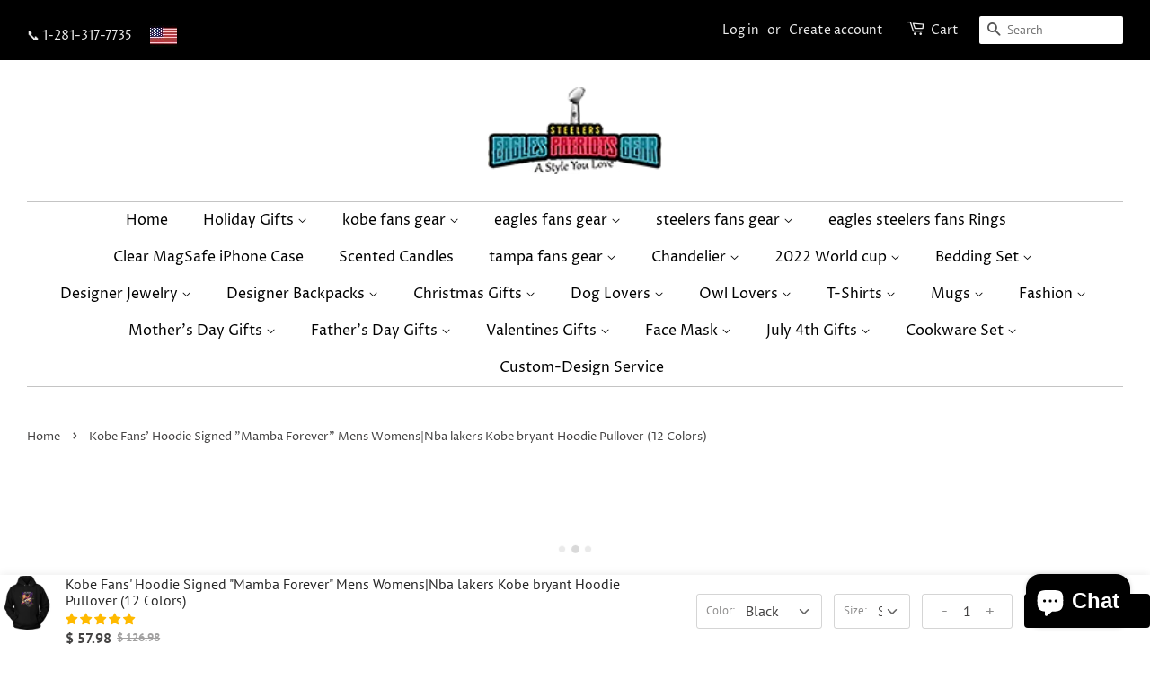

--- FILE ---
content_type: text/css
request_url: https://widgetic.com/widgets/54218ba409c7e28a128b4567/b05d635/widget.css
body_size: 1358
content:
.flip-clock-wrapper *{-ms-box-sizing:border-box;-o-box-sizing:border-box;-webkit-box-sizing:border-box;-moz-box-sizing:border-box;box-sizing:border-box}.appended-title{display:none}.flip-clock-wrapper{opacity:0;-ms-filter:"progid:DXImageTransform.Microsoft.Alpha(Opacity=0)";filter:alpha(opacity=0)}.flip-clock-wrapper a{cursor:pointer;text-decoration:none;color:transparent}.flip-clock-wrapper a:hover{color:transparent}.flip-clock-wrapper ul{list-style:none}.flip-clock-wrapper.clearfix:after,.flip-clock-wrapper.clearfix:before{content:" ";display:table}.flip-clock-wrapper.clearfix:after{clear:both}.flip-clock-wrapper.clearfix{*zoom:1}.flip-clock-wrapper{-webkit-user-select:none}.flip-clock-meridium{background:none!important;-webkit-box-shadow:0 0 0!important;box-shadow:0 0 0!important;font-size:36px!important}.flip-clock-meridium a{color:#313333}.flip-clock-wrapper{text-align:center;position:relative;width:100%;margin:1em}.flip-clock-wrapper:after,.flip-clock-wrapper:before{content:" ";display:table}.flip-clock-wrapper:after{clear:both}.flip-clock-wrapper ul{position:relative;float:left}.flip-clock-wrapper ul li{z-index:1;position:absolute;left:0;top:0;width:100%;height:100%;line-height:87px;text-decoration:none!important}.flip-clock-wrapper ul li:first-child{z-index:2}.flip-clock-wrapper ul li a{display:block;height:100%;-webkit-perspective:200px;-moz-perspective:200px;-ms-perspective:200px;perspective:200px;margin:0!important;overflow:visible!important;cursor:default!important}.flip-clock-wrapper ul li a div{z-index:1;position:absolute;left:0;width:100%;height:50%;font-size:80px;overflow:hidden;outline:1px solid transparent}.flip-clock-wrapper ul li a div .shadow{position:absolute;width:100%;height:100%;z-index:2}.flip-clock-wrapper ul li a div.up{-webkit-transform-origin:50% 100%;-moz-transform-origin:50% 100%;-o-transform-origin:50% 100%;-ms-transform-origin:50% 100%;transform-origin:50% 100%;top:0}.flip-clock-wrapper ul li a div.up:after{content:"";position:absolute;top:44px;left:0;z-index:5;width:0;height:3px;background-color:transparent}.flip-clock-wrapper ul li a div.down{-webkit-transform-origin:50% 0;-moz-transform-origin:50% 0;-o-transform-origin:50% 0;-ms-transform-origin:50% 0;transform-origin:50% 0;bottom:0;border-bottom-left-radius:6px;border-bottom-right-radius:6px}.flip-clock-wrapper ul li a div div.inn{position:absolute;left:0;z-index:1;width:100%;height:200%;text-align:center;border-radius:6px;font-size:70px}.flip-clock-wrapper ul li a div.up div.inn{top:0}.flip-clock-wrapper ul li a div.down div.inn{bottom:0}.flip-clock-wrapper ul.play li.flip-clock-before{z-index:3}.flip-clock-wrapper ul.play li.flip-clock-active{-webkit-animation:flipAnimation .5s .5s linear both;-moz-animation:flipAnimation .5s .5s linear both;-o-animation:flipAnimation .5s .5s linear both;-ms-animation:flipAnimation .5s .5s linear both;animation:flipAnimation .5s .5s linear both;z-index:5}.flip-clock-divider{float:left;display:inline-block;position:relative;width:0;height:0}.flip-clock-divider:first-child{width:0}.flip-clock-dot{display:block;position:absolute;border-radius:50%;-webkit-box-shadow:0 0 5px rgba(0,0,0,.5);box-shadow:0 0 5px rgba(0,0,0,.5);left:5px}.flip-clock-divider .flip-clock-label{position:absolute;top:-1.5em;color:transparent;text-shadow:none;overflow:hidden;-o-text-overflow:ellipsis;text-overflow:ellipsis}.flip-clock-dot.top{top:30px}.flip-clock-dot.bottom{bottom:30px}.flip-clock-wrapper ul.play li.flip-clock-active .down{z-index:2;-webkit-animation:turn .5s .5s linear both;-moz-animation:turn .5s .5s linear both;-o-animation:turn .5s .5s linear both;-ms-animation:turn .5s .5s linear both;animation:turn .5s .5s linear both}.flip-clock-wrapper ul.play li.flip-clock-before .up{z-index:2;-webkit-animation:turn2 .5s linear both;-moz-animation:turn2 .5s linear both;-o-animation:turn2 .5s linear both;-ms-animation:turn2 .5s linear both;animation:turn2 .5s linear both}.flip-clock-wrapper ul li.flip-clock-active{z-index:3}@-moz-keyframes flipAnimation{0%{z-index:2}20%{z-index:4}to{z-index:4}}@-webkit-keyframes flipAnimation{0%{z-index:2}20%{z-index:4}to{z-index:4}}@-o-keyframes flipAnimation{0%{z-index:2}20%{z-index:4}to{z-index:4}}@keyframes flipAnimation{0%{z-index:2}20%{z-index:4}to{z-index:4}}@-moz-keyframes turn{0%{-webkit-transform:rotateX(90deg);-moz-transform:rotateX(90deg);-o-transform:rotateX(90deg);-ms-transform:rotateX(90deg);transform:rotateX(90deg)}to{-webkit-transform:rotateX(0deg);-moz-transform:rotateX(0deg);-o-transform:rotateX(0deg);-ms-transform:rotateX(0deg);transform:rotateX(0deg)}}@-webkit-keyframes turn{0%{-webkit-transform:rotateX(90deg);-moz-transform:rotateX(90deg);-o-transform:rotateX(90deg);-ms-transform:rotateX(90deg);transform:rotateX(90deg)}to{-webkit-transform:rotateX(0deg);-moz-transform:rotateX(0deg);-o-transform:rotateX(0deg);-ms-transform:rotateX(0deg);transform:rotateX(0deg)}}@-o-keyframes turn{0%{-webkit-transform:rotateX(90deg);-moz-transform:rotateX(90deg);-o-transform:rotateX(90deg);-ms-transform:rotateX(90deg);transform:rotateX(90deg)}to{-webkit-transform:rotateX(0deg);-moz-transform:rotateX(0deg);-o-transform:rotateX(0deg);-ms-transform:rotateX(0deg);transform:rotateX(0deg)}}@keyframes turn{0%{-webkit-transform:rotateX(90deg);-moz-transform:rotateX(90deg);-o-transform:rotateX(90deg);-ms-transform:rotateX(90deg);transform:rotateX(90deg)}to{-webkit-transform:rotateX(0deg);-moz-transform:rotateX(0deg);-o-transform:rotateX(0deg);-ms-transform:rotateX(0deg);transform:rotateX(0deg)}}@-moz-keyframes turn2{0%{-webkit-transform:rotateX(0deg);-moz-transform:rotateX(0deg);-o-transform:rotateX(0deg);-ms-transform:rotateX(0deg);transform:rotateX(0deg)}to{-webkit-transform:rotateX(-90deg);-moz-transform:rotateX(-90deg);-o-transform:rotateX(-90deg);-ms-transform:rotateX(-90deg);transform:rotateX(-90deg)}}@-webkit-keyframes turn2{0%{-webkit-transform:rotateX(0deg);-moz-transform:rotateX(0deg);-o-transform:rotateX(0deg);-ms-transform:rotateX(0deg);transform:rotateX(0deg)}to{-webkit-transform:rotateX(-90deg);-moz-transform:rotateX(-90deg);-o-transform:rotateX(-90deg);-ms-transform:rotateX(-90deg);transform:rotateX(-90deg)}}@-o-keyframes turn2{0%{-webkit-transform:rotateX(0deg);-moz-transform:rotateX(0deg);-o-transform:rotateX(0deg);-ms-transform:rotateX(0deg);transform:rotateX(0deg)}to{-webkit-transform:rotateX(-90deg);-moz-transform:rotateX(-90deg);-o-transform:rotateX(-90deg);-ms-transform:rotateX(-90deg);transform:rotateX(-90deg)}}@keyframes turn2{0%{-webkit-transform:rotateX(0deg);-moz-transform:rotateX(0deg);-o-transform:rotateX(0deg);-ms-transform:rotateX(0deg);transform:rotateX(0deg)}to{-webkit-transform:rotateX(-90deg);-moz-transform:rotateX(-90deg);-o-transform:rotateX(-90deg);-ms-transform:rotateX(-90deg);transform:rotateX(-90deg)}}@-moz-keyframes show{0%{opacity:0;-ms-filter:"progid:DXImageTransform.Microsoft.Alpha(Opacity=0)";filter:alpha(opacity=0)}to{opacity:1;-ms-filter:none;filter:none}}@-webkit-keyframes show{0%{opacity:0;-ms-filter:"progid:DXImageTransform.Microsoft.Alpha(Opacity=0)";filter:alpha(opacity=0)}to{opacity:1;-ms-filter:none;filter:none}}@-o-keyframes show{0%{opacity:0;-ms-filter:"progid:DXImageTransform.Microsoft.Alpha(Opacity=0)";filter:alpha(opacity=0)}to{opacity:1;-ms-filter:none;filter:none}}@keyframes show{0%{opacity:0;-ms-filter:"progid:DXImageTransform.Microsoft.Alpha(Opacity=0)";filter:alpha(opacity=0)}to{opacity:1;-ms-filter:none;filter:none}}@-moz-keyframes hide{0%{opacity:1;-ms-filter:none;filter:none}to{opacity:0;-ms-filter:"progid:DXImageTransform.Microsoft.Alpha(Opacity=0)";filter:alpha(opacity=0)}}@-webkit-keyframes hide{0%{opacity:1;-ms-filter:none;filter:none}to{opacity:0;-ms-filter:"progid:DXImageTransform.Microsoft.Alpha(Opacity=0)";filter:alpha(opacity=0)}}@-o-keyframes hide{0%{opacity:1;-ms-filter:none;filter:none}to{opacity:0;-ms-filter:"progid:DXImageTransform.Microsoft.Alpha(Opacity=0)";filter:alpha(opacity=0)}}@keyframes hide{0%{opacity:1;-ms-filter:none;filter:none}to{opacity:0;-ms-filter:"progid:DXImageTransform.Microsoft.Alpha(Opacity=0)";filter:alpha(opacity=0)}}.clock-container,.message-wrapper{position:absolute;top:50%;left:0;width:100%;opacity:0;-ms-filter:"progid:DXImageTransform.Microsoft.Alpha(Opacity=0)";filter:alpha(opacity=0);-webkit-transition:opacity .2s ease;-moz-transition:opacity .2s ease;-o-transition:opacity .2s ease;-ms-transition:opacity .2s ease;transition:opacity .2s ease;-webkit-transform:translateY(-50%);-moz-transform:translateY(-50%);-o-transform:translateY(-50%);-ms-transform:translateY(-50%);transform:translateY(-50%)}.clock-container{display:-webkit-box;display:-moz-box;display:-webkit-flex;display:-ms-flexbox;display:box;display:flex;-webkit-box-orient:vertical;-moz-box-orient:vertical;-o-box-orient:vertical;-webkit-flex-direction:column;-ms-flex-direction:column;flex-direction:column}.headline-wrapper{-webkit-box-ordinal-group:0;-moz-box-ordinal-group:0;-o-box-ordinal-group:0;-ms-flex-order:0;-webkit-order:0;order:0;z-index:2}.flip-clock-wrapper,.headline-wrapper{display:block;opacity:1;-ms-filter:none;filter:none;-webkit-transition:opacity .3s ease;-moz-transition:opacity .3s ease;-o-transition:opacity .3s ease;-ms-transition:opacity .3s ease;transition:opacity .3s ease}.flip-clock-wrapper{-webkit-box-ordinal-group:1;-moz-box-ordinal-group:1;-o-box-ordinal-group:1;-ms-flex-order:1;-webkit-order:1;order:1;z-index:1;width:auto;margin:auto;-webkit-box-sizing:border-box;-moz-box-sizing:border-box;box-sizing:border-box;vertical-align:top}.appended-title{margin:0;position:absolute;width:100%;top:100%}.flip-clock-wrapper ul{-webkit-font-smoothing:antialiased;border-style:solid;margin:1px;margin-left:0;min-width:20px;min-height:30px}.flip-clock-wrapper a{pointer-events:none;-webkit-perspective:800px!important;-moz-perspective:800px!important;-ms-perspective:800px!important;perspective:800px!important;-webkit-transform-style:preserve-3d;-moz-transform-style:preserve-3d;-o-transform-style:preserve-3d;-ms-transform-style:preserve-3d;transform-style:preserve-3d}.flip-clock-dot{-webkit-box-shadow:none;box-shadow:none}.flip-clock-wrapper ul li a div div.inn{display:-webkit-box;display:-moz-box;display:-webkit-flex;display:-ms-flexbox;display:box;display:flex;-webkit-box-align:center;-moz-box-align:center;-o-box-align:center;-ms-flex-align:center;-webkit-align-items:center;align-items:center;-webkit-box-pack:center;-moz-box-pack:center;-o-box-pack:center;-ms-flex-pack:center;-webkit-justify-content:center;justify-content:center;text-shadow:none}.flip-clock-wrapper ul li a div{outline:solid transparent}.flip-clock-wrapper ul li a div.up:after{background-color:#ccc;height:2.5px;bottom:-1px;top:auto}.flip-clock-wrapper ul li a div.down:after{content:"";position:absolute;top:-1px;left:0;z-index:5;width:100%;height:0;background-color:#ccc}.autoscale-position{position:absolute;top:50%;-webkit-transform:translateY(-50%);-moz-transform:translateY(-50%);-o-transform:translateY(-50%);-ms-transform:translateY(-50%);transform:translateY(-50%)}.widget-countdown-timer{text-align:center;width:100%;height:100%;padding:0!important;-webkit-box-sizing:border-box;-moz-box-sizing:border-box;box-sizing:border-box}.no-animation{background:none;webkit-animation:none;moz-animation:none;-webkit-animation:none;-moz-animation:none;-o-animation:none;-ms-animation:none;animation:none}

--- FILE ---
content_type: text/javascript; charset=utf-8
request_url: https://shopsportsfangear.com/products/kobe-shirt.js
body_size: 4279
content:
{"id":6031324610723,"title":"Kobe Fan Shirt \"Heart Of A Legend\" Mens Womens| nba Kobe bryant Fan T shirts| Graphic Tee","handle":"kobe-shirt","description":"\u003cstyle\u003e\u003c!--\nh3 {\n                color:black;\n            }\n       \n            div.gfg {\n                margin:4px, 4px;\n                padding:4px;\n                background-color: white;\n                width: 100%;\n                height: 20px;\n                overflow-x: hidden;\n                overflow-x: auto;\n                text-align:justify;\n            }\n--\u003e\u003c\/style\u003e\n\u003cp\u003e\u003cstrong\u003e\u003ca title=\"Kobe Shirt Heart Of A Legend Canvas Mens Shirt Size Chart\" href=\"https:\/\/forevershop.myshopify.com\/pages\/canvas-mens-shirt-size-chart\" target=\"_blank\"\u003eSize Chart\u003c\/a\u003e\u003ca title=\"Kobe Shirt Heart Of A Legend Canvas Mens Shirt Size Chart\" href=\"https:\/\/iloveforeverfashion.com\/pages\/canvas-mens-shirt-size-chart\" target=\"_blank\"\u003e\u003cbr\u003e\u003c\/a\u003e\u003c\/strong\u003e\u003cstrong\u003e\u003cspan\u003e50% \u003c\/span\u003e\u003c\/strong\u003eOff\u003cspan\u003e \u003c\/span\u003e\u003cstrong\u003eBlowout\u003cspan\u003e SALE\u003c\/span\u003e\u003c\/strong\u003e!\u003cstrong\u003e\u003cspan\u003e \u003c\/span\u003eFree USPS\u003c\/strong\u003e\u003cspan\u003e \u003c\/span\u003eShipping + No Tax!\u003cbr\u003e\u003cspan\u003e\u003cspan style=\"color: #e6e6e6;\"\u003e_______________\u003c\/span\u003e\u003cstrong\u003e\u003cbr\u003e\u003cspan data-mce-fragment=\"1\" color=\"#000000\"\u003e\u003cb data-mce-fragment=\"1\"\u003eDescription\u003c\/b\u003e\u003c\/span\u003e\u003cb data-mce-fragment=\"1\"\u003e:\u003c\/b\u003e\u003c\/strong\u003e\u003c\/span\u003e\u003cstrong\u003e\u003cbr\u003e\u003c\/strong\u003e\u003cspan\u003eThis exclusive Kobe Fan Shirt is a great way to honor the legendary basketball athlete. Crafted from 100% cotton, its comfortable, stylish, and highly durable. \u003cbr\u003eShow your admiration for Kobe with a unique shirt not sold in NBA shops, Amazon, Etsy, or anywhere else. \u003cbr\u003eThis custom-designed shirt \"Heart Of A Legend\" will keep his memory forever.\u003cbr\u003e\u003c\/span\u003eFantastic\u003cspan\u003e Kobe gift just for you\/him\/her in any occasions.\u003cbr\u003e\u003c\/span\u003e\u003cspan style=\"color: #e6e6e6;\"\u003e_________________\u003c\/span\u003e\u003cbr\u003e\u003c\/p\u003e\n\u003cdiv id=\"layer-1c74141d648f\"\u003e\n\u003cdiv\u003e\n\u003cdiv\u003e\n\u003cdiv\u003e\n\u003cp\u003e\u003cstrong\u003eSHIPPING\u003cspan\u003e \u003c\/span\u003e\u003c\/strong\u003e\u0026amp;\u003cstrong\u003e\u003cspan\u003e \u003c\/span\u003eHANDLING\u003c\/strong\u003e\u003c\/p\u003e\n\u003c\/div\u003e\n\u003c\/div\u003e\n\u003c\/div\u003e\n\u003c\/div\u003e\n\u003cp\u003e\u003cstrong data-mce-fragment=\"1\"\u003eShipped out\u003cspan data-mce-fragment=\"1\"\u003e \u003c\/span\u003e\u003c\/strong\u003e\u003cspan data-mce-fragment=\"1\"\u003efrom\u003c\/span\u003e\u003cstrong data-mce-fragment=\"1\"\u003e\u003cspan data-mce-fragment=\"1\"\u003e \u003c\/span\u003eUSA\u003c\/strong\u003e\u003cspan data-mce-fragment=\"1\"\u003e to\u003c\/span\u003e\u003cstrong data-mce-fragment=\"1\"\u003e\u003cspan data-mce-fragment=\"1\"\u003e \u003c\/span\u003eWorldwide\u003cspan data-mce-fragment=\"1\"\u003e \u003c\/span\u003e\u003c\/strong\u003e\u003cspan data-mce-fragment=\"1\"\u003eby\u003c\/span\u003e\u003cstrong data-mce-fragment=\"1\"\u003e\u003cspan data-mce-fragment=\"1\"\u003e \u003c\/span\u003eUSPS;\u003c\/strong\u003e\u003cbr\u003e\u003cstrong\u003eWithin USA delivery time:\u003c\/strong\u003e\u003cspan\u003e  3-7 business days\u003c\/span\u003e\u003c\/p\u003e\n\u003cp\u003e\u003cstrong data-mce-fragment=\"1\"\u003eProduction Time: \u003cspan data-mce-fragment=\"1\"\u003e \u003c\/span\u003e\u003c\/strong\u003e1\u003cspan data-mce-fragment=\"1\"\u003e - 5 business days\u003cbr\u003e\u003c\/span\u003e\u003cspan style=\"color: #e6e6e6;\"\u003e___________________\u003c\/span\u003e\u003c\/p\u003e\n\u003cp\u003e\u003cstrong\u003ePRODUCT INFORMATION\u003c\/strong\u003e\u003c\/p\u003e\n\u003cul\u003e\n\u003cli\u003eAn updated unisex essential\u003c\/li\u003e\n\u003cli\u003e100% combed and ring-spun cotton\u003c\/li\u003e\n\u003cli\u003e4.2-ounce and 30 singles\u003c\/li\u003e\n\u003cli\u003eSide seams with a retail fit\u003c\/li\u003e\n\u003cli\u003eShoulder to shoulder taping\u003c\/li\u003e\n\u003cli\u003eUnisex sizing\u003c\/li\u003e\n\u003c\/ul\u003e\n\u003cp class=\"p1\"\u003e\u003cspan class=\"s1\"\u003eThis custom men's women's Kobe bryant fan shirt sizes run from S (US) to 3 XL (US), a\u003c\/span\u003end you can get them\u003cspan\u003e \u003c\/span\u003e\u003cstrong\u003eNOW\u003cspan\u003e \u003c\/span\u003e\u003c\/strong\u003ewith 50% Off; but limited time offer!\u003c\/p\u003e\n\u003cp class=\"p2\"\u003e\u003cstrong\u003eClick \u003c\/strong\u003ethe\u003cstrong\u003e red \"Buy It Now\" button!\u003cspan\u003e \u003c\/span\u003e\u003c\/strong\u003eLimited Quantity - \u003cstrong\u003eWill sell out fast\u003c\/strong\u003e!\u003c\/p\u003e\n\u003cp\u003e\u003cstrong\u003e* CHOOSE YOUR SIZE FROM THE SIZING CHART ABOVE *\u003cspan\u003e\u003cbr\u003e\u003cbr\u003e\u003c\/span\u003e\u003c\/strong\u003e\u003cspan\u003e\u003cstrong\u003eNOTE:\u003c\/strong\u003e This product is custom made and printed on demand; and all sales are final. Please measure your body from the shoulder to the waist and refer to size chart before ordering.\u003c\/span\u003e\u003c\/p\u003e\n\u003cdiv class=\"gfg\"\u003e\n\u003cp\u003e\u003cspan\u003e \u003c\/span\u003e\u003c\/p\u003e\n\u003cp\u003e\u003cspan style=\"color: #f8f8f8;\"\u003ekobe bryant shirt nike\u003cbr\u003eKobe shirt\u003c\/span\u003e\u003c\/p\u003e\n\u003cp\u003e\u003cspan style=\"color: #f8f8f8;\"\u003ekobe shirt amazon\u003cbr data-mce-fragment=\"1\"\u003ekobe shirt 24\u003cbr data-mce-fragment=\"1\"\u003ekobe shirt nike\u003cbr data-mce-fragment=\"1\"\u003evintage kobe shirt\u003cbr data-mce-fragment=\"1\"\u003ekobe shirt womens\u003cbr data-mce-fragment=\"1\"\u003ei feel like kobe shirt\u003cbr data-mce-fragment=\"1\"\u003ewhite kobe shirt\u003cbr data-mce-fragment=\"1\"\u003e----\u003cbr data-mce-fragment=\"1\"\u003ekobe shirt women's\u003cbr data-mce-fragment=\"1\"\u003e----\u003cbr data-mce-fragment=\"1\"\u003ekobe shirt jersey\u003cbr data-mce-fragment=\"1\"\u003ekobe shirt 8 and 24\u003cbr data-mce-fragment=\"1\"\u003ekobe shirt number\u003cbr data-mce-fragment=\"1\"\u003ekobe shirt tribute\u003cbr data-mce-fragment=\"1\"\u003ekobe shirt 24\u003cbr data-mce-fragment=\"1\"\u003ekobe shirt womens\u003cbr data-mce-fragment=\"1\"\u003ekobe shirt vintage\u003cbr data-mce-fragment=\"1\"\u003ekobe shirt rip\u003cbr data-mce-fragment=\"1\"\u003erip kobe shirt\u003cbr data-mce-fragment=\"1\"\u003evintage kobe shirt\u003cbr data-mce-fragment=\"1\"\u003elakers kobe shirt\u003cbr data-mce-fragment=\"1\"\u003egirl dad kobe shirt\u003cbr data-mce-fragment=\"1\"\u003ei feel like kobe shirt stockx\u003cbr data-mce-fragment=\"1\"\u003edodgers kobe shirt\u003cbr data-mce-fragment=\"1\"\u003evissel kobe shirt\u003cbr data-mce-fragment=\"1\"\u003ejordan lebron kobe shirt\u003cbr data-mce-fragment=\"1\"\u003emamba kobe shirt\u003cbr data-mce-fragment=\"1\"\u003ekobe bryant shirt\u003cbr data-mce-fragment=\"1\"\u003ekobe t shirt\u003cbr data-mce-fragment=\"1\"\u003ekobe bryant t shirt nike\u003cbr data-mce-fragment=\"1\"\u003ekobe bryant retirement shirt\u003cbr data-mce-fragment=\"1\"\u003ekobe bryant memorial shirt\u003cbr data-mce-fragment=\"1\"\u003ekobe bryant shirt jersey\u003cbr data-mce-fragment=\"1\"\u003ekobe memorial shirt\u003cbr data-mce-fragment=\"1\"\u003ekobe and gigi shirt\u003cbr data-mce-fragment=\"1\"\u003ekobe tribute shirt\u003cbr data-mce-fragment=\"1\"\u003ekobe bryant long sleeve shirt\u003cbr data-mce-fragment=\"1\"\u003eKobe Bryant Shirt\u003cbr data-mce-fragment=\"1\"\u003eKobe t shirt\u003cbr data-mce-fragment=\"1\"\u003eKobe Bryant t shirt\u003cbr data-mce-fragment=\"1\"\u003eMamba shirt\u003cbr data-mce-fragment=\"1\"\u003eKobe jersey shirt\u003cbr data-mce-fragment=\"1\"\u003eKobe gift\u003cbr data-mce-fragment=\"1\"\u003eKobe gear\u003cbr data-mce-fragment=\"1\"\u003eKobe mamba shirt\u003cbr data-mce-fragment=\"1\"\u003eKobe apparel\u003cbr data-mce-fragment=\"1\"\u003eKobe shirt Nike\u003cbr data-mce-fragment=\"1\"\u003eNike Kobe shirt\u003cbr data-mce-fragment=\"1\"\u003eKobe Bryant gift\u003cbr data-mce-fragment=\"1\"\u003eKobe Bryant gear\u003cbr data-mce-fragment=\"1\"\u003eKobe Bryant jersey shirt\u003cbr data-mce-fragment=\"1\"\u003eKobe tee shirt\u003cbr data-mce-fragment=\"1\"\u003eKobke black mamba shirt\u003cbr data-mce-fragment=\"1\"\u003eKobe 8 24 shirt\u003cbr data-mce-fragment=\"1\"\u003eKobe shirt 8 24\u003cbr data-mce-fragment=\"1\"\u003ekobe and gigi shirt\u003cbr data-mce-fragment=\"1\"\u003ekobe shirt amazon\u003cbr data-mce-fragment=\"1\"\u003eamazon Kobe shirt\u003cbr data-mce-fragment=\"1\"\u003ecustom Kobe shirt\u003cbr data-mce-fragment=\"1\"\u003ekobe graphic tee\u003cbr data-mce-fragment=\"1\"\u003eKobe t-shirt Canada\u003cbr data-mce-fragment=\"1\"\u003evintage kobe shirt\u003cbr data-mce-fragment=\"1\"\u003eKobe tribute shirt\u003cbr data-mce-fragment=\"1\"\u003erib Kobe shirt\u003cbr data-mce-fragment=\"1\"\u003e\u003c\/span\u003e\u003cbr\u003e\u003cspan style=\"color: #f8f8f8;\"\u003ekobe bryant shirt amazon\u003c\/span\u003e\u003cbr\u003e\u003cspan style=\"color: #f8f8f8;\"\u003ekobe bryant tribute shirt\u003c\/span\u003e\u003cbr\u003e\u003cspan style=\"color: #f8f8f8;\"\u003ekobe bryant vintage t shirt\u003c\/span\u003e\u003cbr\u003e\u003cspan style=\"color: #f8f8f8;\"\u003ekobe bryant memorial shirt\u003c\/span\u003e\u003cbr\u003e\u003cspan style=\"color: #f8f8f8;\"\u003ekobe bryant graphic tee\u003c\/span\u003e\u003cbr\u003e\u003cspan style=\"color: #f8f8f8;\"\u003ekobe 8 24 shirt\u003c\/span\u003e\u003cbr\u003e\u003cspan style=\"color: #f8f8f8;\"\u003ekobe logo shirt\u003c\/span\u003e\u003cbr\u003e\u003cspan style=\"color: #f8f8f8;\"\u003ekobe bryant t-shirt india\u003c\/span\u003e\u003cbr\u003e\u003cspan style=\"color: #f8f8f8;\"\u003ekobe 8 24 hoodie\u003c\/span\u003e\u003cbr\u003e\u003cspan style=\"color: #f8f8f8;\"\u003ekobe 8\/24 jersey nike\u003c\/span\u003e\u003cbr\u003e\u003cspan style=\"color: #f8f8f8;\"\u003ekobe bryant t-shirt nike\u003c\/span\u003e\u003cbr\u003e\u003cspan style=\"color: #f8f8f8;\"\u003emamba shirt\u003c\/span\u003e\u003cbr\u003e\u003cspan style=\"color: #f8f8f8;\"\u003ekobe bryant sweatshirt\u003c\/span\u003e\u003cbr\u003e\u003cspan style=\"color: #f8f8f8;\"\u003ekobe bryant shirt nike\u003c\/span\u003e\u003cbr\u003e\u003cspan style=\"color: #f8f8f8;\"\u003evintage kobe shirt\u003c\/span\u003e\u003cbr\u003e\u003cspan style=\"color: #f8f8f8;\"\u003ekobe bryant retirement shirt\u003c\/span\u003e\u003cbr\u003e\u003cspan style=\"color: #f8f8f8;\"\u003erip kobe shirt\u003c\/span\u003e\u003c\/p\u003e\n\u003cp\u003e\u003cspan style=\"color: #f8f8f8;\"\u003eKobe death's anniversary\u003c\/span\u003e\u003c\/p\u003e\n\u003cp\u003e\u003cspan style=\"color: #f8f8f8;\"\u003ethe first anniversary of Kobe's death\u003c\/span\u003e\u003c\/p\u003e\n\u003cp\u003e\u003cbr\u003e\u003cspan style=\"color: #f8f8f8;\"\u003ekobe and gigi shirts amazon\u003c\/span\u003e\u003cbr\u003e\u003cspan style=\"color: #f8f8f8;\"\u003ekobe bryant airbrush shirt\u003c\/span\u003e\u003cbr\u003e\u003cspan style=\"color: #f8f8f8;\"\u003egildan kobe bryant t-shirt\u003c\/span\u003e\u003cbr\u003e\u003cspan style=\"color: #f8f8f8;\"\u003ekobe bryant championship t-shirt\u003c\/span\u003e\u003cbr\u003e\u003cspan style=\"color: #f8f8f8;\"\u003ekobe shirt 8 24\u003c\/span\u003e\u003cbr\u003e\u003cspan style=\"color: #f8f8f8;\"\u003ekobe bryant black jersey shirt\u003c\/span\u003e\u003cbr\u003e\u003cspan style=\"color: #f8f8f8;\"\u003ekobe bryant t-shirt canada\u003c\/span\u003e\u003cbr\u003e\u003cspan style=\"color: #f8f8f8;\"\u003ekobe bryant black shirt\u003c\/span\u003e\u003cbr\u003e\u003cspan style=\"color: #f8f8f8;\"\u003ekobe bryant tank top\u003c\/span\u003e\u003cbr\u003e\u003cspan style=\"color: #f8f8f8;\"\u003ekobe bryant jersey amazon\u003c\/span\u003e\u003cbr\u003e\u003cspan style=\"color: #f8f8f8;\"\u003ekobe bryant jersey adidas\u003c\/span\u003e\u003cbr\u003e\u003cspan style=\"color: #f8f8f8;\"\u003ekobe bryant t-shirt australia\u003c\/span\u003e\u003cbr\u003e\u003cspan style=\"color: #f8f8f8;\"\u003ekobe bryant t-shirt uk\u003c\/span\u003e\u003cbr\u003e\u003cspan style=\"color: #f8f8f8;\"\u003ekobe bryant shirt nike\u003c\/span\u003e\u003cbr\u003e\u003cspan style=\"color: #f8f8f8;\"\u003ekobe bryant shirt 24\u003c\/span\u003e\u003cbr\u003e\u003cspan style=\"color: #f8f8f8;\"\u003ekobe bryant shirt number\u003c\/span\u003e\u003cbr\u003e\u003cspan style=\"color: #f8f8f8;\"\u003ekobe bryant shirt amazon\u003c\/span\u003e\u003cbr\u003e\u003cspan style=\"color: #f8f8f8;\"\u003ekobe bryant shirt ebay\u003c\/span\u003e\u003cbr\u003e\u003cspan style=\"color: #f8f8f8;\"\u003ekobe bryant shirt youth\u003c\/span\u003e\u003cbr\u003e\u003cspan style=\"color: #f8f8f8;\"\u003ekobe bryant women's shirt\u003c\/span\u003e\u003cbr\u003e\u003cspan style=\"color: #f8f8f8;\"\u003ekobe bryant shirt rip\u003c\/span\u003e\u003cbr\u003e\u003cspan style=\"color: #f8f8f8;\"\u003ekobe bryant shirt memorial\u003c\/span\u003e\u003cbr\u003e\u003cspan style=\"color: #f8f8f8;\"\u003ein memory of kobe bryant shirt\u003c\/span\u003e\u003cbr\u003e\u003cspan style=\"color: #f8f8f8;\"\u003eyouth kobe bryant shirt\u003c\/span\u003e\u003cbr\u003e\u003cspan style=\"color: #f8f8f8;\"\u003erip kobe bryant shirt\u003c\/span\u003e\u003cbr\u003e\u003cspan style=\"color: #f8f8f8;\"\u003elakers kobe bryant shirt\u003c\/span\u003e\u003cbr\u003e\u003cspan style=\"color: #f8f8f8;\"\u003evintage kobe bryant shirt\u003c\/span\u003e\u003cbr\u003e\u003cspan style=\"color: #f8f8f8;\"\u003eblack mamba kobe bryant shirt\u003c\/span\u003e\u003cbr\u003e\u003cspan style=\"color: #f8f8f8;\"\u003elong sleeve kobe bryant shirt\u003c\/span\u003e\u003cbr\u003e\u003cspan style=\"color: #f8f8f8;\"\u003ekobe bryant shirts\u003c\/span\u003e\u003cbr\u003e\u003cspan style=\"color: #f8f8f8;\"\u003ekobe bryant shirt jersey\u003c\/span\u003e\u003cbr\u003e\u003cspan style=\"color: #f8f8f8;\"\u003ekobe bryant shirt mamba\u003c\/span\u003e\u003cbr\u003e\u003cspan style=\"color: #f8f8f8;\"\u003e-----------\u003c\/span\u003e\u003cbr\u003e\u003cspan style=\"color: #f8f8f8;\"\u003ekobe shirt nike\u003c\/span\u003e\u003cbr\u003e\u003cspan style=\"color: #f8f8f8;\"\u003erip kobe shirt\u003c\/span\u003e\u003cbr\u003e\u003cspan style=\"color: #f8f8f8;\"\u003evintage kobe shirt\u003c\/span\u003e\u003cbr\u003e\u003cspan style=\"color: #f8f8f8;\"\u003ekobe shirt 8 24\u003c\/span\u003e\u003cbr\u003e\u003cspan style=\"color: #f8f8f8;\"\u003ekobe bryant tribute shirt\u003c\/span\u003e\u003cbr\u003e\u003cspan style=\"color: #f8f8f8;\"\u003ekobe bryant memorial shirt\u003c\/span\u003e\u003cbr\u003e\u003cspan style=\"color: #f8f8f8;\"\u003ekobe bryant shirt amazon\u003c\/span\u003e\u003cbr\u003e\u003cspan style=\"color: #f8f8f8;\"\u003egoodbye kobe shirt\u003c\/span\u003e\u003cbr\u003e\u003cspan style=\"color: #f8f8f8;\"\u003evintage kobe shirt\u003c\/span\u003e\u003cbr\u003e\u003cspan style=\"color: #f8f8f8;\"\u003ekobe shirt 8 24\u003c\/span\u003e\u003cbr\u003e\u003cspan style=\"color: #f8f8f8;\"\u003ekobe bryant retirement shirt\u003c\/span\u003e\u003cbr\u003e\u003cspan style=\"color: #f8f8f8;\"\u003erip kobe shirt\u003c\/span\u003e\u003cbr\u003e\u003cspan style=\"color: #f8f8f8;\"\u003ekobe and gigi shirts amazon\u003c\/span\u003e\u003cbr\u003e\u003cspan style=\"color: #f8f8f8;\"\u003ecount on kobe t shirt\u003c\/span\u003e\u003cbr\u003e\u003cspan style=\"color: #f8f8f8;\"\u003enike kobe 8 24 shirt\u003c\/span\u003e\u003cbr\u003e\u003cspan style=\"color: #f8f8f8;\"\u003e8 24 heart shirt\u003c\/span\u003e\u003cbr\u003e\u003cspan style=\"color: #f8f8f8;\"\u003ekobe 8 24 2 shirt\u003c\/span\u003e\u003cbr\u003e\u003cspan style=\"color: #f8f8f8;\"\u003ekobe retirement shirt\u003c\/span\u003e\u003cbr\u003e\u003cspan style=\"color: #f8f8f8;\"\u003egoodbye kobe shirt\u003c\/span\u003e\u003cbr\u003e\u003cspan style=\"color: #f8f8f8;\"\u003eadidas kobe t-shirt\u003c\/span\u003e\u003cbr\u003e\u003cspan style=\"color: #f8f8f8;\"\u003emamba shirt\u003c\/span\u003e\u003cbr\u003e\u003cspan style=\"color: #f8f8f8;\"\u003ekobe gold t-shirt\u003c\/span\u003e\u003cbr\u003e\u003cspan style=\"color: #f8f8f8;\"\u003efanatics\u003c\/span\u003e\u003cbr\u003e\u003cspan style=\"color: #f8f8f8;\"\u003ekobe vs jordan shirt\u003c\/span\u003e\u003cbr\u003e\u003cspan style=\"color: #f8f8f8;\"\u003elakers jersey india\u003c\/span\u003e\u003cbr\u003e\u003cspan style=\"color: #f8f8f8;\"\u003elakers jersey in store\u003c\/span\u003e\u003cbr\u003e\u003cspan style=\"color: #f8f8f8;\"\u003elakers christmas jersey\u003c\/span\u003e\u003cbr\u003e\u003cspan style=\"color: #f8f8f8;\"\u003elakers gucci jersey\u003c\/span\u003e\u003cbr\u003e\u003cspan style=\"color: #f8f8f8;\"\u003ecustom lakers jersey\u003c\/span\u003e\u003cbr\u003e\u003cspan style=\"color: #f8f8f8;\"\u003elakers thanos jersey\u003c\/span\u003e\u003cbr\u003e\u003cspan style=\"color: #f8f8f8;\"\u003ekobe bryant shirt nike\u003c\/span\u003e\u003cbr\u003e\u003cspan style=\"color: #f8f8f8;\"\u003ekobe bryant tank top\u003c\/span\u003e\u003cbr\u003e\u003cspan style=\"color: #f8f8f8;\"\u003eblack and gold kobe shirt\u003c\/span\u003e\u003cbr\u003e\u003cspan style=\"color: #f8f8f8;\"\u003ekobe lakers logo shirt\u003c\/span\u003e\u003cbr\u003e\u003cspan style=\"color: #f8f8f8;\"\u003ekobe shirt nike\u003c\/span\u003e\u003cbr\u003e\u003cspan style=\"color: #f8f8f8;\"\u003ekobe shirt jersey\u003c\/span\u003e\u003cbr\u003e\u003cspan style=\"color: #f8f8f8;\"\u003ekobe shirt 8 and 24\u003c\/span\u003e\u003cbr\u003e\u003cspan style=\"color: #f8f8f8;\"\u003ekobe shirt number\u003c\/span\u003e\u003cbr\u003e\u003cspan style=\"color: #f8f8f8;\"\u003ekobe shirt tribute\u003c\/span\u003e\u003cbr\u003e\u003cspan style=\"color: #f8f8f8;\"\u003ekobe shirt 24\u003c\/span\u003e\u003cbr\u003e\u003cspan style=\"color: #f8f8f8;\"\u003ekobe shirt womens\u003c\/span\u003e\u003cbr\u003e\u003cspan style=\"color: #f8f8f8;\"\u003ekobe shirt vintage\u003c\/span\u003e\u003cbr\u003e\u003cspan style=\"color: #f8f8f8;\"\u003ekobe shirt rip\u003c\/span\u003e\u003cbr\u003e\u003cspan style=\"color: #f8f8f8;\"\u003ei feel like kobe shirt\u003c\/span\u003e\u003cbr\u003e\u003cspan style=\"color: #f8f8f8;\"\u003erip kobe shirt\u003c\/span\u003e\u003cbr\u003e\u003cspan style=\"color: #f8f8f8;\"\u003evintage kobe shirt\u003c\/span\u003e\u003cbr\u003e\u003cspan style=\"color: #f8f8f8;\"\u003elakers kobe shirt\u003c\/span\u003e\u003cbr\u003e\u003cspan style=\"color: #f8f8f8;\"\u003ei feel like kobe shirt stockx\u003c\/span\u003e\u003cbr\u003e\u003cspan style=\"color: #f8f8f8;\"\u003edodgers kobe shirt\u003c\/span\u003e\u003cbr\u003e\u003cspan style=\"color: #f8f8f8;\"\u003evissel kobe shirt\u003c\/span\u003e\u003cbr\u003e\u003cspan style=\"color: #f8f8f8;\"\u003ejordan lebron kobe shirt\u003c\/span\u003e\u003cbr\u003e\u003cspan style=\"color: #f8f8f8;\"\u003emamba kobe shirt\u003c\/span\u003e\u003cbr\u003e\u003cspan style=\"color: #f8f8f8;\"\u003elong sleeve kobe shirt\u003c\/span\u003e\u003cbr\u003e\u003cspan style=\"color: #f8f8f8;\"\u003ekobe bryant shirt\u003c\/span\u003e\u003cbr\u003e\u003cspan style=\"color: #f8f8f8;\"\u003ekobe t shirt\u003c\/span\u003e\u003cbr\u003e\u003cspan style=\"color: #f8f8f8;\"\u003ekobe bryant retirement shirt\u003c\/span\u003e\u003cbr\u003e\u003cspan style=\"color: #f8f8f8;\"\u003ekobe bryant t shirt nike\u003c\/span\u003e\u003cbr\u003e\u003cspan style=\"color: #f8f8f8;\"\u003ekobe bryant memorial shirt\u003c\/span\u003e\u003cbr\u003e\u003cspan style=\"color: #f8f8f8;\"\u003ekobe memorial shirt\u003c\/span\u003e\u003cbr\u003e\u003cspan style=\"color: #f8f8f8;\"\u003ekobe t shirt nike\u003c\/span\u003e\u003cbr\u003e\u003cspan style=\"color: #f8f8f8;\"\u003ekobe bryant tribute shirt\u003c\/span\u003e\u003cbr\u003e\u003cspan style=\"color: #f8f8f8;\"\u003ekobe tribute shirt\u003c\/span\u003e\u003cbr\u003e\u003cspan style=\"color: #f8f8f8;\"\u003ekobe bryant shirt 24\u003c\/span\u003e\u003cbr\u003e\u003cspan style=\"color: #f8f8f8;\"\u003e----------\u003c\/span\u003e\u003cbr\u003e\u003cspan style=\"color: #f8f8f8;\"\u003eKobe gift\u003c\/span\u003e\u003cbr\u003e\u003cspan style=\"color: #f8f8f8;\"\u003eKobe Bryant gift\u003c\/span\u003e\u003cbr\u003e\u003cspan style=\"color: #f8f8f8;\"\u003eMamba week\u003c\/span\u003e\u003cbr\u003e\u003cspan style=\"color: #f8f8f8;\"\u003eNike Mamba week\u003c\/span\u003e\u003cbr\u003e\u003cspan style=\"color: #f8f8f8;\"\u003eKobe Mamba week\u003c\/span\u003e\u003cbr\u003e\u003cspan style=\"color: #f8f8f8;\"\u003e-------\u003c\/span\u003e\u003cbr\u003e\u003cspan style=\"color: #f8f8f8;\"\u003eWhere can I get a Kobe Bryant T shirt?\u003c\/span\u003e\u003cbr data-mce-fragment=\"1\"\u003e\u003cspan style=\"color: #f8f8f8;\"\u003ehttps:\/\/iloveforeverfashion.com\/\u003c\/span\u003e\u003cbr data-mce-fragment=\"1\"\u003e\u003cbr data-mce-fragment=\"1\"\u003e\u003cspan style=\"color: #f8f8f8;\"\u003eWill Kobe jerseys be restocked?\u003c\/span\u003e\u003cbr data-mce-fragment=\"1\"\u003e\u003cspan style=\"color: #f8f8f8;\"\u003eYes! We restocked Kobe shirt everyday.\u003c\/span\u003e\u003cbr data-mce-fragment=\"1\"\u003e\u003cbr data-mce-fragment=\"1\"\u003e\u003cspan style=\"color: #f8f8f8;\"\u003eWhy did Kobe say Mamba out?\u003c\/span\u003e\u003cbr data-mce-fragment=\"1\"\u003e\u003cspan style=\"color: #f8f8f8;\"\u003eKobe referred himself as a black mamba. When he retired he said Mamba out since he will be off the basketball court.\u003c\/span\u003e\u003cbr\u003e\u003cspan style=\"color: #f8f8f8;\"\u003e---------\u003c\/span\u003e\u003cbr\u003e\u003cspan style=\"color: #f8f8f8;\"\u003e|Novak Djokovic|\u003c\/span\u003e\u003cbr\u003e\u003cspan style=\"color: #f8f8f8;\"\u003e|champion kobe hoodie |\u003c\/span\u003e\u003cbr\u003e\u003cspan style=\"color: #f8f8f8;\"\u003e| kobebryant merch |\u003c\/span\u003e\u003cbr\u003e\u003cspan style=\"color: #f8f8f8;\"\u003e| kobe bryant shirt |\u003c\/span\u003e\u003cbr\u003e\u003cspan style=\"color: #f8f8f8;\"\u003e|kobe bryant signature |\u003c\/span\u003e\u003cbr\u003e\u003cspan style=\"color: #f8f8f8;\"\u003e| Champs sports store |\u003c\/span\u003e\u003cbr\u003e\u003cspan style=\"color: #f8f8f8;\"\u003e| Gianna Maria-Onore Bryant-Vanessa Laine Bryant|\u003c\/span\u003e\u003cbr\u003e\u003cspan style=\"color: #f8f8f8;\"\u003e| Slam-Magazine |\u003c\/span\u003e\u003cbr\u003e\u003cspan style=\"color: #f8f8f8;\"\u003e| slam kick |\u003c\/span\u003e\u003cbr\u003e\u003cspan style=\"color: #f8f8f8;\"\u003e|slam shop |\u003c\/span\u003e\u003cbr\u003e\u003cspan style=\"color: #f8f8f8;\"\u003e| Australia |\u003c\/span\u003e\u003cbr\u003e\u003cspan style=\"color: #f8f8f8;\"\u003e| Denmark |\u003c\/span\u003e\u003cbr\u003e\u003cspan style=\"color: #f8f8f8;\"\u003e|New Zealand |\u003c\/span\u003e\u003cbr\u003e\u003cspan style=\"color: #f8f8f8;\"\u003e| Sweden |\u003c\/span\u003e\u003cbr\u003e\u003cspan style=\"color: #f8f8f8;\"\u003e|Rip kobe |\u003c\/span\u003e\u003cbr\u003e\u003cspan style=\"color: #f8f8f8;\"\u003e|Canada |\u003c\/span\u003e\u003cbr\u003e\u003cspan style=\"color: #f8f8f8;\"\u003e| united Kingdom |\u003c\/span\u003e\u003cbr\u003e\u003cspan style=\"color: #f8f8f8;\"\u003e|UK |\u003c\/span\u003e\u003c\/p\u003e\n\u003c\/div\u003e","published_at":"2023-01-27T06:15:08-06:00","created_at":"2021-01-27T04:37:36-06:00","vendor":"teelaunch","type":"Kobe Shirt","tags":["\"Heart of a legend\" Kobe shirt","Kobe Apparel","kobe bryant gear","Kobe Bryant gift","kobe Bryant jersey","Kobe Bryant shirt","kobe bryant t shirt","Kobe gift","kobe jersey","Kobe mamba shirt","kobe shirt","Kobe shirt 24","Kobe shirt 8"],"price":3498,"price_min":3498,"price_max":3798,"available":true,"price_varies":true,"compare_at_price":7398,"compare_at_price_min":7398,"compare_at_price_max":7698,"compare_at_price_varies":true,"variants":[{"id":37597482221731,"title":"Black \/ S","option1":"Black","option2":"S","option3":null,"sku":"CAN3001","requires_shipping":true,"taxable":true,"featured_image":{"id":21022337204387,"product_id":6031324610723,"position":1,"created_at":"2021-01-27T05:44:49-06:00","updated_at":"2025-11-27T00:23:03-06:00","alt":"Kobe Shirt black Heart of legend model wear","width":1024,"height":1024,"src":"https:\/\/cdn.shopify.com\/s\/files\/1\/0808\/6529\/products\/Black_0c6db120-07af-4dfa-b1bb-d1250458e853.jpg?v=1764224583","variant_ids":[37597482221731,37597482254499,37597482287267,37597482320035,37597482352803,37597482385571]},"available":true,"name":"Kobe Fan Shirt \"Heart Of A Legend\" Mens Womens| nba Kobe bryant Fan T shirts| Graphic Tee - Black \/ S","public_title":"Black \/ S","options":["Black","S"],"price":3498,"weight":198,"compare_at_price":7698,"inventory_quantity":1001,"inventory_management":null,"inventory_policy":"continue","barcode":null,"featured_media":{"alt":"Kobe Shirt black Heart of legend model wear","id":13197079904419,"position":1,"preview_image":{"aspect_ratio":1.0,"height":1024,"width":1024,"src":"https:\/\/cdn.shopify.com\/s\/files\/1\/0808\/6529\/products\/Black_0c6db120-07af-4dfa-b1bb-d1250458e853.jpg?v=1764224583"}},"requires_selling_plan":false,"selling_plan_allocations":[]},{"id":37597482254499,"title":"Black \/ M","option1":"Black","option2":"M","option3":null,"sku":"CAN3001","requires_shipping":true,"taxable":true,"featured_image":{"id":21022337204387,"product_id":6031324610723,"position":1,"created_at":"2021-01-27T05:44:49-06:00","updated_at":"2025-11-27T00:23:03-06:00","alt":"Kobe Shirt black Heart of legend model wear","width":1024,"height":1024,"src":"https:\/\/cdn.shopify.com\/s\/files\/1\/0808\/6529\/products\/Black_0c6db120-07af-4dfa-b1bb-d1250458e853.jpg?v=1764224583","variant_ids":[37597482221731,37597482254499,37597482287267,37597482320035,37597482352803,37597482385571]},"available":true,"name":"Kobe Fan Shirt \"Heart Of A Legend\" Mens Womens| nba Kobe bryant Fan T shirts| Graphic Tee - Black \/ M","public_title":"Black \/ M","options":["Black","M"],"price":3498,"weight":198,"compare_at_price":7698,"inventory_quantity":1000,"inventory_management":null,"inventory_policy":"continue","barcode":null,"featured_media":{"alt":"Kobe Shirt black Heart of legend model wear","id":13197079904419,"position":1,"preview_image":{"aspect_ratio":1.0,"height":1024,"width":1024,"src":"https:\/\/cdn.shopify.com\/s\/files\/1\/0808\/6529\/products\/Black_0c6db120-07af-4dfa-b1bb-d1250458e853.jpg?v=1764224583"}},"requires_selling_plan":false,"selling_plan_allocations":[]},{"id":37597482287267,"title":"Black \/ L","option1":"Black","option2":"L","option3":null,"sku":"CAN3001","requires_shipping":true,"taxable":true,"featured_image":{"id":21022337204387,"product_id":6031324610723,"position":1,"created_at":"2021-01-27T05:44:49-06:00","updated_at":"2025-11-27T00:23:03-06:00","alt":"Kobe Shirt black Heart of legend model wear","width":1024,"height":1024,"src":"https:\/\/cdn.shopify.com\/s\/files\/1\/0808\/6529\/products\/Black_0c6db120-07af-4dfa-b1bb-d1250458e853.jpg?v=1764224583","variant_ids":[37597482221731,37597482254499,37597482287267,37597482320035,37597482352803,37597482385571]},"available":true,"name":"Kobe Fan Shirt \"Heart Of A Legend\" Mens Womens| nba Kobe bryant Fan T shirts| Graphic Tee - Black \/ L","public_title":"Black \/ L","options":["Black","L"],"price":3498,"weight":198,"compare_at_price":7698,"inventory_quantity":1001,"inventory_management":null,"inventory_policy":"continue","barcode":null,"featured_media":{"alt":"Kobe Shirt black Heart of legend model wear","id":13197079904419,"position":1,"preview_image":{"aspect_ratio":1.0,"height":1024,"width":1024,"src":"https:\/\/cdn.shopify.com\/s\/files\/1\/0808\/6529\/products\/Black_0c6db120-07af-4dfa-b1bb-d1250458e853.jpg?v=1764224583"}},"requires_selling_plan":false,"selling_plan_allocations":[]},{"id":37597482320035,"title":"Black \/ XL","option1":"Black","option2":"XL","option3":null,"sku":"CAN3001","requires_shipping":true,"taxable":true,"featured_image":{"id":21022337204387,"product_id":6031324610723,"position":1,"created_at":"2021-01-27T05:44:49-06:00","updated_at":"2025-11-27T00:23:03-06:00","alt":"Kobe Shirt black Heart of legend model wear","width":1024,"height":1024,"src":"https:\/\/cdn.shopify.com\/s\/files\/1\/0808\/6529\/products\/Black_0c6db120-07af-4dfa-b1bb-d1250458e853.jpg?v=1764224583","variant_ids":[37597482221731,37597482254499,37597482287267,37597482320035,37597482352803,37597482385571]},"available":true,"name":"Kobe Fan Shirt \"Heart Of A Legend\" Mens Womens| nba Kobe bryant Fan T shirts| Graphic Tee - Black \/ XL","public_title":"Black \/ XL","options":["Black","XL"],"price":3598,"weight":198,"compare_at_price":7698,"inventory_quantity":1001,"inventory_management":null,"inventory_policy":"continue","barcode":null,"featured_media":{"alt":"Kobe Shirt black Heart of legend model wear","id":13197079904419,"position":1,"preview_image":{"aspect_ratio":1.0,"height":1024,"width":1024,"src":"https:\/\/cdn.shopify.com\/s\/files\/1\/0808\/6529\/products\/Black_0c6db120-07af-4dfa-b1bb-d1250458e853.jpg?v=1764224583"}},"requires_selling_plan":false,"selling_plan_allocations":[]},{"id":37597482352803,"title":"Black \/ 2XL","option1":"Black","option2":"2XL","option3":null,"sku":"CAN3001","requires_shipping":true,"taxable":true,"featured_image":{"id":21022337204387,"product_id":6031324610723,"position":1,"created_at":"2021-01-27T05:44:49-06:00","updated_at":"2025-11-27T00:23:03-06:00","alt":"Kobe Shirt black Heart of legend model wear","width":1024,"height":1024,"src":"https:\/\/cdn.shopify.com\/s\/files\/1\/0808\/6529\/products\/Black_0c6db120-07af-4dfa-b1bb-d1250458e853.jpg?v=1764224583","variant_ids":[37597482221731,37597482254499,37597482287267,37597482320035,37597482352803,37597482385571]},"available":true,"name":"Kobe Fan Shirt \"Heart Of A Legend\" Mens Womens| nba Kobe bryant Fan T shirts| Graphic Tee - Black \/ 2XL","public_title":"Black \/ 2XL","options":["Black","2XL"],"price":3698,"weight":198,"compare_at_price":7698,"inventory_quantity":1001,"inventory_management":null,"inventory_policy":"continue","barcode":null,"featured_media":{"alt":"Kobe Shirt black Heart of legend model wear","id":13197079904419,"position":1,"preview_image":{"aspect_ratio":1.0,"height":1024,"width":1024,"src":"https:\/\/cdn.shopify.com\/s\/files\/1\/0808\/6529\/products\/Black_0c6db120-07af-4dfa-b1bb-d1250458e853.jpg?v=1764224583"}},"requires_selling_plan":false,"selling_plan_allocations":[]},{"id":37597482385571,"title":"Black \/ 3XL","option1":"Black","option2":"3XL","option3":null,"sku":"CAN3001","requires_shipping":true,"taxable":true,"featured_image":{"id":21022337204387,"product_id":6031324610723,"position":1,"created_at":"2021-01-27T05:44:49-06:00","updated_at":"2025-11-27T00:23:03-06:00","alt":"Kobe Shirt black Heart of legend model wear","width":1024,"height":1024,"src":"https:\/\/cdn.shopify.com\/s\/files\/1\/0808\/6529\/products\/Black_0c6db120-07af-4dfa-b1bb-d1250458e853.jpg?v=1764224583","variant_ids":[37597482221731,37597482254499,37597482287267,37597482320035,37597482352803,37597482385571]},"available":true,"name":"Kobe Fan Shirt \"Heart Of A Legend\" Mens Womens| nba Kobe bryant Fan T shirts| Graphic Tee - Black \/ 3XL","public_title":"Black \/ 3XL","options":["Black","3XL"],"price":3798,"weight":198,"compare_at_price":7698,"inventory_quantity":1001,"inventory_management":null,"inventory_policy":"continue","barcode":null,"featured_media":{"alt":"Kobe Shirt black Heart of legend model wear","id":13197079904419,"position":1,"preview_image":{"aspect_ratio":1.0,"height":1024,"width":1024,"src":"https:\/\/cdn.shopify.com\/s\/files\/1\/0808\/6529\/products\/Black_0c6db120-07af-4dfa-b1bb-d1250458e853.jpg?v=1764224583"}},"requires_selling_plan":false,"selling_plan_allocations":[]},{"id":37597482614947,"title":"Team Purple \/ S","option1":"Team Purple","option2":"S","option3":null,"sku":"CAN3001","requires_shipping":true,"taxable":true,"featured_image":{"id":21022348968099,"product_id":6031324610723,"position":5,"created_at":"2021-01-27T05:45:46-06:00","updated_at":"2024-04-23T17:14:59-05:00","alt":"Kobe Bryant Shirt","width":1024,"height":1024,"src":"https:\/\/cdn.shopify.com\/s\/files\/1\/0808\/6529\/products\/purple_ac582acc-8ab4-4aa0-994e-86b7ebb365fc.jpg?v=1713910499","variant_ids":[37597482614947,37597482647715,37597482680483,37597482713251,37597482746019,37597482778787]},"available":true,"name":"Kobe Fan Shirt \"Heart Of A Legend\" Mens Womens| nba Kobe bryant Fan T shirts| Graphic Tee - Team Purple \/ S","public_title":"Team Purple \/ S","options":["Team Purple","S"],"price":3498,"weight":198,"compare_at_price":7698,"inventory_quantity":1001,"inventory_management":null,"inventory_policy":"continue","barcode":null,"featured_media":{"alt":"Kobe Bryant Shirt","id":13197091405987,"position":5,"preview_image":{"aspect_ratio":1.0,"height":1024,"width":1024,"src":"https:\/\/cdn.shopify.com\/s\/files\/1\/0808\/6529\/products\/purple_ac582acc-8ab4-4aa0-994e-86b7ebb365fc.jpg?v=1713910499"}},"requires_selling_plan":false,"selling_plan_allocations":[]},{"id":37597482647715,"title":"Team Purple \/ M","option1":"Team Purple","option2":"M","option3":null,"sku":"CAN3001","requires_shipping":true,"taxable":true,"featured_image":{"id":21022348968099,"product_id":6031324610723,"position":5,"created_at":"2021-01-27T05:45:46-06:00","updated_at":"2024-04-23T17:14:59-05:00","alt":"Kobe Bryant Shirt","width":1024,"height":1024,"src":"https:\/\/cdn.shopify.com\/s\/files\/1\/0808\/6529\/products\/purple_ac582acc-8ab4-4aa0-994e-86b7ebb365fc.jpg?v=1713910499","variant_ids":[37597482614947,37597482647715,37597482680483,37597482713251,37597482746019,37597482778787]},"available":true,"name":"Kobe Fan Shirt \"Heart Of A Legend\" Mens Womens| nba Kobe bryant Fan T shirts| Graphic Tee - Team Purple \/ M","public_title":"Team Purple \/ M","options":["Team Purple","M"],"price":3498,"weight":198,"compare_at_price":7698,"inventory_quantity":1001,"inventory_management":null,"inventory_policy":"continue","barcode":null,"featured_media":{"alt":"Kobe Bryant Shirt","id":13197091405987,"position":5,"preview_image":{"aspect_ratio":1.0,"height":1024,"width":1024,"src":"https:\/\/cdn.shopify.com\/s\/files\/1\/0808\/6529\/products\/purple_ac582acc-8ab4-4aa0-994e-86b7ebb365fc.jpg?v=1713910499"}},"requires_selling_plan":false,"selling_plan_allocations":[]},{"id":37597482680483,"title":"Team Purple \/ L","option1":"Team Purple","option2":"L","option3":null,"sku":"CAN3001","requires_shipping":true,"taxable":true,"featured_image":{"id":21022348968099,"product_id":6031324610723,"position":5,"created_at":"2021-01-27T05:45:46-06:00","updated_at":"2024-04-23T17:14:59-05:00","alt":"Kobe Bryant Shirt","width":1024,"height":1024,"src":"https:\/\/cdn.shopify.com\/s\/files\/1\/0808\/6529\/products\/purple_ac582acc-8ab4-4aa0-994e-86b7ebb365fc.jpg?v=1713910499","variant_ids":[37597482614947,37597482647715,37597482680483,37597482713251,37597482746019,37597482778787]},"available":true,"name":"Kobe Fan Shirt \"Heart Of A Legend\" Mens Womens| nba Kobe bryant Fan T shirts| Graphic Tee - Team Purple \/ L","public_title":"Team Purple \/ L","options":["Team Purple","L"],"price":3498,"weight":198,"compare_at_price":7698,"inventory_quantity":1001,"inventory_management":null,"inventory_policy":"continue","barcode":null,"featured_media":{"alt":"Kobe Bryant Shirt","id":13197091405987,"position":5,"preview_image":{"aspect_ratio":1.0,"height":1024,"width":1024,"src":"https:\/\/cdn.shopify.com\/s\/files\/1\/0808\/6529\/products\/purple_ac582acc-8ab4-4aa0-994e-86b7ebb365fc.jpg?v=1713910499"}},"requires_selling_plan":false,"selling_plan_allocations":[]},{"id":37597482713251,"title":"Team Purple \/ XL","option1":"Team Purple","option2":"XL","option3":null,"sku":"CAN3001","requires_shipping":true,"taxable":true,"featured_image":{"id":21022348968099,"product_id":6031324610723,"position":5,"created_at":"2021-01-27T05:45:46-06:00","updated_at":"2024-04-23T17:14:59-05:00","alt":"Kobe Bryant Shirt","width":1024,"height":1024,"src":"https:\/\/cdn.shopify.com\/s\/files\/1\/0808\/6529\/products\/purple_ac582acc-8ab4-4aa0-994e-86b7ebb365fc.jpg?v=1713910499","variant_ids":[37597482614947,37597482647715,37597482680483,37597482713251,37597482746019,37597482778787]},"available":true,"name":"Kobe Fan Shirt \"Heart Of A Legend\" Mens Womens| nba Kobe bryant Fan T shirts| Graphic Tee - Team Purple \/ XL","public_title":"Team Purple \/ XL","options":["Team Purple","XL"],"price":3598,"weight":198,"compare_at_price":7698,"inventory_quantity":1001,"inventory_management":null,"inventory_policy":"continue","barcode":null,"featured_media":{"alt":"Kobe Bryant Shirt","id":13197091405987,"position":5,"preview_image":{"aspect_ratio":1.0,"height":1024,"width":1024,"src":"https:\/\/cdn.shopify.com\/s\/files\/1\/0808\/6529\/products\/purple_ac582acc-8ab4-4aa0-994e-86b7ebb365fc.jpg?v=1713910499"}},"requires_selling_plan":false,"selling_plan_allocations":[]},{"id":37597482746019,"title":"Team Purple \/ 2XL","option1":"Team Purple","option2":"2XL","option3":null,"sku":"CAN3001","requires_shipping":true,"taxable":true,"featured_image":{"id":21022348968099,"product_id":6031324610723,"position":5,"created_at":"2021-01-27T05:45:46-06:00","updated_at":"2024-04-23T17:14:59-05:00","alt":"Kobe Bryant Shirt","width":1024,"height":1024,"src":"https:\/\/cdn.shopify.com\/s\/files\/1\/0808\/6529\/products\/purple_ac582acc-8ab4-4aa0-994e-86b7ebb365fc.jpg?v=1713910499","variant_ids":[37597482614947,37597482647715,37597482680483,37597482713251,37597482746019,37597482778787]},"available":true,"name":"Kobe Fan Shirt \"Heart Of A Legend\" Mens Womens| nba Kobe bryant Fan T shirts| Graphic Tee - Team Purple \/ 2XL","public_title":"Team Purple \/ 2XL","options":["Team Purple","2XL"],"price":3698,"weight":198,"compare_at_price":7698,"inventory_quantity":1001,"inventory_management":null,"inventory_policy":"continue","barcode":null,"featured_media":{"alt":"Kobe Bryant Shirt","id":13197091405987,"position":5,"preview_image":{"aspect_ratio":1.0,"height":1024,"width":1024,"src":"https:\/\/cdn.shopify.com\/s\/files\/1\/0808\/6529\/products\/purple_ac582acc-8ab4-4aa0-994e-86b7ebb365fc.jpg?v=1713910499"}},"requires_selling_plan":false,"selling_plan_allocations":[]},{"id":37597482778787,"title":"Team Purple \/ 3XL","option1":"Team Purple","option2":"3XL","option3":null,"sku":"CAN3001","requires_shipping":true,"taxable":true,"featured_image":{"id":21022348968099,"product_id":6031324610723,"position":5,"created_at":"2021-01-27T05:45:46-06:00","updated_at":"2024-04-23T17:14:59-05:00","alt":"Kobe Bryant Shirt","width":1024,"height":1024,"src":"https:\/\/cdn.shopify.com\/s\/files\/1\/0808\/6529\/products\/purple_ac582acc-8ab4-4aa0-994e-86b7ebb365fc.jpg?v=1713910499","variant_ids":[37597482614947,37597482647715,37597482680483,37597482713251,37597482746019,37597482778787]},"available":true,"name":"Kobe Fan Shirt \"Heart Of A Legend\" Mens Womens| nba Kobe bryant Fan T shirts| Graphic Tee - Team Purple \/ 3XL","public_title":"Team Purple \/ 3XL","options":["Team Purple","3XL"],"price":3798,"weight":198,"compare_at_price":7698,"inventory_quantity":1001,"inventory_management":null,"inventory_policy":"continue","barcode":null,"featured_media":{"alt":"Kobe Bryant Shirt","id":13197091405987,"position":5,"preview_image":{"aspect_ratio":1.0,"height":1024,"width":1024,"src":"https:\/\/cdn.shopify.com\/s\/files\/1\/0808\/6529\/products\/purple_ac582acc-8ab4-4aa0-994e-86b7ebb365fc.jpg?v=1713910499"}},"requires_selling_plan":false,"selling_plan_allocations":[]},{"id":37597482025123,"title":"Silver \/ S","option1":"Silver","option2":"S","option3":null,"sku":"CAN3001","requires_shipping":true,"taxable":true,"featured_image":{"id":21022339498147,"product_id":6031324610723,"position":4,"created_at":"2021-01-27T05:45:03-06:00","updated_at":"2024-04-23T17:14:59-05:00","alt":"Kobe T Shirt","width":1024,"height":1024,"src":"https:\/\/cdn.shopify.com\/s\/files\/1\/0808\/6529\/products\/silver.jpg?v=1713910499","variant_ids":[37597482025123,37597482057891,37597482090659,37597482123427,37597482156195,37597482188963]},"available":true,"name":"Kobe Fan Shirt \"Heart Of A Legend\" Mens Womens| nba Kobe bryant Fan T shirts| Graphic Tee - Silver \/ S","public_title":"Silver \/ S","options":["Silver","S"],"price":3498,"weight":198,"compare_at_price":7698,"inventory_quantity":1001,"inventory_management":null,"inventory_policy":"continue","barcode":null,"featured_media":{"alt":"Kobe T Shirt","id":13197082132643,"position":4,"preview_image":{"aspect_ratio":1.0,"height":1024,"width":1024,"src":"https:\/\/cdn.shopify.com\/s\/files\/1\/0808\/6529\/products\/silver.jpg?v=1713910499"}},"requires_selling_plan":false,"selling_plan_allocations":[]},{"id":37597482057891,"title":"Silver \/ M","option1":"Silver","option2":"M","option3":null,"sku":"CAN3001","requires_shipping":true,"taxable":true,"featured_image":{"id":21022339498147,"product_id":6031324610723,"position":4,"created_at":"2021-01-27T05:45:03-06:00","updated_at":"2024-04-23T17:14:59-05:00","alt":"Kobe T Shirt","width":1024,"height":1024,"src":"https:\/\/cdn.shopify.com\/s\/files\/1\/0808\/6529\/products\/silver.jpg?v=1713910499","variant_ids":[37597482025123,37597482057891,37597482090659,37597482123427,37597482156195,37597482188963]},"available":true,"name":"Kobe Fan Shirt \"Heart Of A Legend\" Mens Womens| nba Kobe bryant Fan T shirts| Graphic Tee - Silver \/ M","public_title":"Silver \/ M","options":["Silver","M"],"price":3498,"weight":198,"compare_at_price":7698,"inventory_quantity":1001,"inventory_management":null,"inventory_policy":"continue","barcode":null,"featured_media":{"alt":"Kobe T Shirt","id":13197082132643,"position":4,"preview_image":{"aspect_ratio":1.0,"height":1024,"width":1024,"src":"https:\/\/cdn.shopify.com\/s\/files\/1\/0808\/6529\/products\/silver.jpg?v=1713910499"}},"requires_selling_plan":false,"selling_plan_allocations":[]},{"id":37597482090659,"title":"Silver \/ L","option1":"Silver","option2":"L","option3":null,"sku":"CAN3001","requires_shipping":true,"taxable":true,"featured_image":{"id":21022339498147,"product_id":6031324610723,"position":4,"created_at":"2021-01-27T05:45:03-06:00","updated_at":"2024-04-23T17:14:59-05:00","alt":"Kobe T Shirt","width":1024,"height":1024,"src":"https:\/\/cdn.shopify.com\/s\/files\/1\/0808\/6529\/products\/silver.jpg?v=1713910499","variant_ids":[37597482025123,37597482057891,37597482090659,37597482123427,37597482156195,37597482188963]},"available":true,"name":"Kobe Fan Shirt \"Heart Of A Legend\" Mens Womens| nba Kobe bryant Fan T shirts| Graphic Tee - Silver \/ L","public_title":"Silver \/ L","options":["Silver","L"],"price":3498,"weight":198,"compare_at_price":7698,"inventory_quantity":1001,"inventory_management":null,"inventory_policy":"continue","barcode":null,"featured_media":{"alt":"Kobe T Shirt","id":13197082132643,"position":4,"preview_image":{"aspect_ratio":1.0,"height":1024,"width":1024,"src":"https:\/\/cdn.shopify.com\/s\/files\/1\/0808\/6529\/products\/silver.jpg?v=1713910499"}},"requires_selling_plan":false,"selling_plan_allocations":[]},{"id":37597482123427,"title":"Silver \/ XL","option1":"Silver","option2":"XL","option3":null,"sku":"CAN3001","requires_shipping":true,"taxable":true,"featured_image":{"id":21022339498147,"product_id":6031324610723,"position":4,"created_at":"2021-01-27T05:45:03-06:00","updated_at":"2024-04-23T17:14:59-05:00","alt":"Kobe T Shirt","width":1024,"height":1024,"src":"https:\/\/cdn.shopify.com\/s\/files\/1\/0808\/6529\/products\/silver.jpg?v=1713910499","variant_ids":[37597482025123,37597482057891,37597482090659,37597482123427,37597482156195,37597482188963]},"available":true,"name":"Kobe Fan Shirt \"Heart Of A Legend\" Mens Womens| nba Kobe bryant Fan T shirts| Graphic Tee - Silver \/ XL","public_title":"Silver \/ XL","options":["Silver","XL"],"price":3598,"weight":198,"compare_at_price":7698,"inventory_quantity":1001,"inventory_management":null,"inventory_policy":"continue","barcode":null,"featured_media":{"alt":"Kobe T Shirt","id":13197082132643,"position":4,"preview_image":{"aspect_ratio":1.0,"height":1024,"width":1024,"src":"https:\/\/cdn.shopify.com\/s\/files\/1\/0808\/6529\/products\/silver.jpg?v=1713910499"}},"requires_selling_plan":false,"selling_plan_allocations":[]},{"id":37597482156195,"title":"Silver \/ 2XL","option1":"Silver","option2":"2XL","option3":null,"sku":"CAN3001","requires_shipping":true,"taxable":true,"featured_image":{"id":21022339498147,"product_id":6031324610723,"position":4,"created_at":"2021-01-27T05:45:03-06:00","updated_at":"2024-04-23T17:14:59-05:00","alt":"Kobe T Shirt","width":1024,"height":1024,"src":"https:\/\/cdn.shopify.com\/s\/files\/1\/0808\/6529\/products\/silver.jpg?v=1713910499","variant_ids":[37597482025123,37597482057891,37597482090659,37597482123427,37597482156195,37597482188963]},"available":true,"name":"Kobe Fan Shirt \"Heart Of A Legend\" Mens Womens| nba Kobe bryant Fan T shirts| Graphic Tee - Silver \/ 2XL","public_title":"Silver \/ 2XL","options":["Silver","2XL"],"price":3698,"weight":198,"compare_at_price":7698,"inventory_quantity":1001,"inventory_management":null,"inventory_policy":"continue","barcode":null,"featured_media":{"alt":"Kobe T Shirt","id":13197082132643,"position":4,"preview_image":{"aspect_ratio":1.0,"height":1024,"width":1024,"src":"https:\/\/cdn.shopify.com\/s\/files\/1\/0808\/6529\/products\/silver.jpg?v=1713910499"}},"requires_selling_plan":false,"selling_plan_allocations":[]},{"id":37597482188963,"title":"Silver \/ 3XL","option1":"Silver","option2":"3XL","option3":null,"sku":"CAN3001","requires_shipping":true,"taxable":true,"featured_image":{"id":21022339498147,"product_id":6031324610723,"position":4,"created_at":"2021-01-27T05:45:03-06:00","updated_at":"2024-04-23T17:14:59-05:00","alt":"Kobe T Shirt","width":1024,"height":1024,"src":"https:\/\/cdn.shopify.com\/s\/files\/1\/0808\/6529\/products\/silver.jpg?v=1713910499","variant_ids":[37597482025123,37597482057891,37597482090659,37597482123427,37597482156195,37597482188963]},"available":true,"name":"Kobe Fan Shirt \"Heart Of A Legend\" Mens Womens| nba Kobe bryant Fan T shirts| Graphic Tee - Silver \/ 3XL","public_title":"Silver \/ 3XL","options":["Silver","3XL"],"price":3798,"weight":198,"compare_at_price":7698,"inventory_quantity":1001,"inventory_management":null,"inventory_policy":"continue","barcode":null,"featured_media":{"alt":"Kobe T Shirt","id":13197082132643,"position":4,"preview_image":{"aspect_ratio":1.0,"height":1024,"width":1024,"src":"https:\/\/cdn.shopify.com\/s\/files\/1\/0808\/6529\/products\/silver.jpg?v=1713910499"}},"requires_selling_plan":false,"selling_plan_allocations":[]},{"id":37597483008163,"title":"Orange \/ S","option1":"Orange","option2":"S","option3":null,"sku":"CAN3001","requires_shipping":true,"taxable":true,"featured_image":{"id":40423204487414,"product_id":6031324610723,"position":3,"created_at":"2024-04-23T16:00:33-05:00","updated_at":"2024-04-23T16:00:49-05:00","alt":null,"width":2048,"height":2048,"src":"https:\/\/cdn.shopify.com\/s\/files\/1\/0808\/6529\/files\/Heart_Orangecolorshirt_Mark.jpg?v=1713906049","variant_ids":[37597483008163,37597483040931,37597483073699,37597483106467,37597483139235,37597483172003]},"available":true,"name":"Kobe Fan Shirt \"Heart Of A Legend\" Mens Womens| nba Kobe bryant Fan T shirts| Graphic Tee - Orange \/ S","public_title":"Orange \/ S","options":["Orange","S"],"price":3498,"weight":198,"compare_at_price":7698,"inventory_quantity":1001,"inventory_management":null,"inventory_policy":"continue","barcode":null,"featured_media":{"alt":null,"id":33137082171638,"position":3,"preview_image":{"aspect_ratio":1.0,"height":2048,"width":2048,"src":"https:\/\/cdn.shopify.com\/s\/files\/1\/0808\/6529\/files\/Heart_Orangecolorshirt_Mark.jpg?v=1713906049"}},"requires_selling_plan":false,"selling_plan_allocations":[]},{"id":37597483040931,"title":"Orange \/ M","option1":"Orange","option2":"M","option3":null,"sku":"CAN3001","requires_shipping":true,"taxable":true,"featured_image":{"id":40423204487414,"product_id":6031324610723,"position":3,"created_at":"2024-04-23T16:00:33-05:00","updated_at":"2024-04-23T16:00:49-05:00","alt":null,"width":2048,"height":2048,"src":"https:\/\/cdn.shopify.com\/s\/files\/1\/0808\/6529\/files\/Heart_Orangecolorshirt_Mark.jpg?v=1713906049","variant_ids":[37597483008163,37597483040931,37597483073699,37597483106467,37597483139235,37597483172003]},"available":true,"name":"Kobe Fan Shirt \"Heart Of A Legend\" Mens Womens| nba Kobe bryant Fan T shirts| Graphic Tee - Orange \/ M","public_title":"Orange \/ M","options":["Orange","M"],"price":3498,"weight":198,"compare_at_price":7698,"inventory_quantity":1001,"inventory_management":null,"inventory_policy":"continue","barcode":null,"featured_media":{"alt":null,"id":33137082171638,"position":3,"preview_image":{"aspect_ratio":1.0,"height":2048,"width":2048,"src":"https:\/\/cdn.shopify.com\/s\/files\/1\/0808\/6529\/files\/Heart_Orangecolorshirt_Mark.jpg?v=1713906049"}},"requires_selling_plan":false,"selling_plan_allocations":[]},{"id":37597483073699,"title":"Orange \/ L","option1":"Orange","option2":"L","option3":null,"sku":"CAN3001","requires_shipping":true,"taxable":true,"featured_image":{"id":40423204487414,"product_id":6031324610723,"position":3,"created_at":"2024-04-23T16:00:33-05:00","updated_at":"2024-04-23T16:00:49-05:00","alt":null,"width":2048,"height":2048,"src":"https:\/\/cdn.shopify.com\/s\/files\/1\/0808\/6529\/files\/Heart_Orangecolorshirt_Mark.jpg?v=1713906049","variant_ids":[37597483008163,37597483040931,37597483073699,37597483106467,37597483139235,37597483172003]},"available":true,"name":"Kobe Fan Shirt \"Heart Of A Legend\" Mens Womens| nba Kobe bryant Fan T shirts| Graphic Tee - Orange \/ L","public_title":"Orange \/ L","options":["Orange","L"],"price":3498,"weight":198,"compare_at_price":7698,"inventory_quantity":1001,"inventory_management":null,"inventory_policy":"continue","barcode":null,"featured_media":{"alt":null,"id":33137082171638,"position":3,"preview_image":{"aspect_ratio":1.0,"height":2048,"width":2048,"src":"https:\/\/cdn.shopify.com\/s\/files\/1\/0808\/6529\/files\/Heart_Orangecolorshirt_Mark.jpg?v=1713906049"}},"requires_selling_plan":false,"selling_plan_allocations":[]},{"id":37597483106467,"title":"Orange \/ XL","option1":"Orange","option2":"XL","option3":null,"sku":"CAN3001","requires_shipping":true,"taxable":true,"featured_image":{"id":40423204487414,"product_id":6031324610723,"position":3,"created_at":"2024-04-23T16:00:33-05:00","updated_at":"2024-04-23T16:00:49-05:00","alt":null,"width":2048,"height":2048,"src":"https:\/\/cdn.shopify.com\/s\/files\/1\/0808\/6529\/files\/Heart_Orangecolorshirt_Mark.jpg?v=1713906049","variant_ids":[37597483008163,37597483040931,37597483073699,37597483106467,37597483139235,37597483172003]},"available":true,"name":"Kobe Fan Shirt \"Heart Of A Legend\" Mens Womens| nba Kobe bryant Fan T shirts| Graphic Tee - Orange \/ XL","public_title":"Orange \/ XL","options":["Orange","XL"],"price":3598,"weight":198,"compare_at_price":7698,"inventory_quantity":1000,"inventory_management":null,"inventory_policy":"continue","barcode":null,"featured_media":{"alt":null,"id":33137082171638,"position":3,"preview_image":{"aspect_ratio":1.0,"height":2048,"width":2048,"src":"https:\/\/cdn.shopify.com\/s\/files\/1\/0808\/6529\/files\/Heart_Orangecolorshirt_Mark.jpg?v=1713906049"}},"requires_selling_plan":false,"selling_plan_allocations":[]},{"id":37597483139235,"title":"Orange \/ 2XL","option1":"Orange","option2":"2XL","option3":null,"sku":"CAN3001","requires_shipping":true,"taxable":true,"featured_image":{"id":40423204487414,"product_id":6031324610723,"position":3,"created_at":"2024-04-23T16:00:33-05:00","updated_at":"2024-04-23T16:00:49-05:00","alt":null,"width":2048,"height":2048,"src":"https:\/\/cdn.shopify.com\/s\/files\/1\/0808\/6529\/files\/Heart_Orangecolorshirt_Mark.jpg?v=1713906049","variant_ids":[37597483008163,37597483040931,37597483073699,37597483106467,37597483139235,37597483172003]},"available":true,"name":"Kobe Fan Shirt \"Heart Of A Legend\" Mens Womens| nba Kobe bryant Fan T shirts| Graphic Tee - Orange \/ 2XL","public_title":"Orange \/ 2XL","options":["Orange","2XL"],"price":3698,"weight":198,"compare_at_price":7698,"inventory_quantity":1000,"inventory_management":null,"inventory_policy":"continue","barcode":null,"featured_media":{"alt":null,"id":33137082171638,"position":3,"preview_image":{"aspect_ratio":1.0,"height":2048,"width":2048,"src":"https:\/\/cdn.shopify.com\/s\/files\/1\/0808\/6529\/files\/Heart_Orangecolorshirt_Mark.jpg?v=1713906049"}},"requires_selling_plan":false,"selling_plan_allocations":[]},{"id":37597483172003,"title":"Orange \/ 3XL","option1":"Orange","option2":"3XL","option3":null,"sku":"CAN3001","requires_shipping":true,"taxable":true,"featured_image":{"id":40423204487414,"product_id":6031324610723,"position":3,"created_at":"2024-04-23T16:00:33-05:00","updated_at":"2024-04-23T16:00:49-05:00","alt":null,"width":2048,"height":2048,"src":"https:\/\/cdn.shopify.com\/s\/files\/1\/0808\/6529\/files\/Heart_Orangecolorshirt_Mark.jpg?v=1713906049","variant_ids":[37597483008163,37597483040931,37597483073699,37597483106467,37597483139235,37597483172003]},"available":true,"name":"Kobe Fan Shirt \"Heart Of A Legend\" Mens Womens| nba Kobe bryant Fan T shirts| Graphic Tee - Orange \/ 3XL","public_title":"Orange \/ 3XL","options":["Orange","3XL"],"price":3798,"weight":198,"compare_at_price":7698,"inventory_quantity":1001,"inventory_management":null,"inventory_policy":"continue","barcode":null,"featured_media":{"alt":null,"id":33137082171638,"position":3,"preview_image":{"aspect_ratio":1.0,"height":2048,"width":2048,"src":"https:\/\/cdn.shopify.com\/s\/files\/1\/0808\/6529\/files\/Heart_Orangecolorshirt_Mark.jpg?v=1713906049"}},"requires_selling_plan":false,"selling_plan_allocations":[]},{"id":37597483597987,"title":"Athletic Heather \/ S","option1":"Athletic Heather","option2":"S","option3":null,"sku":"CAN3001","requires_shipping":true,"taxable":true,"featured_image":{"id":21021373595811,"product_id":6031324610723,"position":6,"created_at":"2021-01-27T04:37:56-06:00","updated_at":"2024-04-23T17:14:59-05:00","alt":"Kobe Mamba shirt","width":1024,"height":1024,"src":"https:\/\/cdn.shopify.com\/s\/files\/1\/0808\/6529\/products\/pGuJyxCGwnH3YhzrnCnP6aGssbqD92bTFK6uYrgMhwdAMyFttf_ib98k6f0l7kf.png?v=1713910499","variant_ids":[37597483597987,37597483630755,37597483663523,37597483696291,37597483729059,37597483761827]},"available":true,"name":"Kobe Fan Shirt \"Heart Of A Legend\" Mens Womens| nba Kobe bryant Fan T shirts| Graphic Tee - Athletic Heather \/ S","public_title":"Athletic Heather \/ S","options":["Athletic Heather","S"],"price":3498,"weight":198,"compare_at_price":7698,"inventory_quantity":1001,"inventory_management":null,"inventory_policy":"continue","barcode":null,"featured_media":{"alt":"Kobe Mamba shirt","id":13196115411107,"position":6,"preview_image":{"aspect_ratio":1.0,"height":1024,"width":1024,"src":"https:\/\/cdn.shopify.com\/s\/files\/1\/0808\/6529\/products\/pGuJyxCGwnH3YhzrnCnP6aGssbqD92bTFK6uYrgMhwdAMyFttf_ib98k6f0l7kf.png?v=1713910499"}},"requires_selling_plan":false,"selling_plan_allocations":[]},{"id":37597483630755,"title":"Athletic Heather \/ M","option1":"Athletic Heather","option2":"M","option3":null,"sku":"CAN3001","requires_shipping":true,"taxable":true,"featured_image":{"id":21021373595811,"product_id":6031324610723,"position":6,"created_at":"2021-01-27T04:37:56-06:00","updated_at":"2024-04-23T17:14:59-05:00","alt":"Kobe Mamba shirt","width":1024,"height":1024,"src":"https:\/\/cdn.shopify.com\/s\/files\/1\/0808\/6529\/products\/pGuJyxCGwnH3YhzrnCnP6aGssbqD92bTFK6uYrgMhwdAMyFttf_ib98k6f0l7kf.png?v=1713910499","variant_ids":[37597483597987,37597483630755,37597483663523,37597483696291,37597483729059,37597483761827]},"available":true,"name":"Kobe Fan Shirt \"Heart Of A Legend\" Mens Womens| nba Kobe bryant Fan T shirts| Graphic Tee - Athletic Heather \/ M","public_title":"Athletic Heather \/ M","options":["Athletic Heather","M"],"price":3498,"weight":198,"compare_at_price":7698,"inventory_quantity":1001,"inventory_management":null,"inventory_policy":"continue","barcode":null,"featured_media":{"alt":"Kobe Mamba shirt","id":13196115411107,"position":6,"preview_image":{"aspect_ratio":1.0,"height":1024,"width":1024,"src":"https:\/\/cdn.shopify.com\/s\/files\/1\/0808\/6529\/products\/pGuJyxCGwnH3YhzrnCnP6aGssbqD92bTFK6uYrgMhwdAMyFttf_ib98k6f0l7kf.png?v=1713910499"}},"requires_selling_plan":false,"selling_plan_allocations":[]},{"id":37597483663523,"title":"Athletic Heather \/ L","option1":"Athletic Heather","option2":"L","option3":null,"sku":"CAN3001","requires_shipping":true,"taxable":true,"featured_image":{"id":21021373595811,"product_id":6031324610723,"position":6,"created_at":"2021-01-27T04:37:56-06:00","updated_at":"2024-04-23T17:14:59-05:00","alt":"Kobe Mamba shirt","width":1024,"height":1024,"src":"https:\/\/cdn.shopify.com\/s\/files\/1\/0808\/6529\/products\/pGuJyxCGwnH3YhzrnCnP6aGssbqD92bTFK6uYrgMhwdAMyFttf_ib98k6f0l7kf.png?v=1713910499","variant_ids":[37597483597987,37597483630755,37597483663523,37597483696291,37597483729059,37597483761827]},"available":true,"name":"Kobe Fan Shirt \"Heart Of A Legend\" Mens Womens| nba Kobe bryant Fan T shirts| Graphic Tee - Athletic Heather \/ L","public_title":"Athletic Heather \/ L","options":["Athletic Heather","L"],"price":3498,"weight":198,"compare_at_price":7698,"inventory_quantity":1001,"inventory_management":null,"inventory_policy":"continue","barcode":null,"featured_media":{"alt":"Kobe Mamba shirt","id":13196115411107,"position":6,"preview_image":{"aspect_ratio":1.0,"height":1024,"width":1024,"src":"https:\/\/cdn.shopify.com\/s\/files\/1\/0808\/6529\/products\/pGuJyxCGwnH3YhzrnCnP6aGssbqD92bTFK6uYrgMhwdAMyFttf_ib98k6f0l7kf.png?v=1713910499"}},"requires_selling_plan":false,"selling_plan_allocations":[]},{"id":37597483696291,"title":"Athletic Heather \/ XL","option1":"Athletic Heather","option2":"XL","option3":null,"sku":"CAN3001","requires_shipping":true,"taxable":true,"featured_image":{"id":21021373595811,"product_id":6031324610723,"position":6,"created_at":"2021-01-27T04:37:56-06:00","updated_at":"2024-04-23T17:14:59-05:00","alt":"Kobe Mamba shirt","width":1024,"height":1024,"src":"https:\/\/cdn.shopify.com\/s\/files\/1\/0808\/6529\/products\/pGuJyxCGwnH3YhzrnCnP6aGssbqD92bTFK6uYrgMhwdAMyFttf_ib98k6f0l7kf.png?v=1713910499","variant_ids":[37597483597987,37597483630755,37597483663523,37597483696291,37597483729059,37597483761827]},"available":true,"name":"Kobe Fan Shirt \"Heart Of A Legend\" Mens Womens| nba Kobe bryant Fan T shirts| Graphic Tee - Athletic Heather \/ XL","public_title":"Athletic Heather \/ XL","options":["Athletic Heather","XL"],"price":3598,"weight":198,"compare_at_price":7398,"inventory_quantity":1001,"inventory_management":null,"inventory_policy":"continue","barcode":null,"featured_media":{"alt":"Kobe Mamba shirt","id":13196115411107,"position":6,"preview_image":{"aspect_ratio":1.0,"height":1024,"width":1024,"src":"https:\/\/cdn.shopify.com\/s\/files\/1\/0808\/6529\/products\/pGuJyxCGwnH3YhzrnCnP6aGssbqD92bTFK6uYrgMhwdAMyFttf_ib98k6f0l7kf.png?v=1713910499"}},"requires_selling_plan":false,"selling_plan_allocations":[]},{"id":37597483729059,"title":"Athletic Heather \/ 2XL","option1":"Athletic Heather","option2":"2XL","option3":null,"sku":"CAN3001","requires_shipping":true,"taxable":true,"featured_image":{"id":21021373595811,"product_id":6031324610723,"position":6,"created_at":"2021-01-27T04:37:56-06:00","updated_at":"2024-04-23T17:14:59-05:00","alt":"Kobe Mamba shirt","width":1024,"height":1024,"src":"https:\/\/cdn.shopify.com\/s\/files\/1\/0808\/6529\/products\/pGuJyxCGwnH3YhzrnCnP6aGssbqD92bTFK6uYrgMhwdAMyFttf_ib98k6f0l7kf.png?v=1713910499","variant_ids":[37597483597987,37597483630755,37597483663523,37597483696291,37597483729059,37597483761827]},"available":true,"name":"Kobe Fan Shirt \"Heart Of A Legend\" Mens Womens| nba Kobe bryant Fan T shirts| Graphic Tee - Athletic Heather \/ 2XL","public_title":"Athletic Heather \/ 2XL","options":["Athletic Heather","2XL"],"price":3698,"weight":198,"compare_at_price":7398,"inventory_quantity":1001,"inventory_management":null,"inventory_policy":"continue","barcode":null,"featured_media":{"alt":"Kobe Mamba shirt","id":13196115411107,"position":6,"preview_image":{"aspect_ratio":1.0,"height":1024,"width":1024,"src":"https:\/\/cdn.shopify.com\/s\/files\/1\/0808\/6529\/products\/pGuJyxCGwnH3YhzrnCnP6aGssbqD92bTFK6uYrgMhwdAMyFttf_ib98k6f0l7kf.png?v=1713910499"}},"requires_selling_plan":false,"selling_plan_allocations":[]},{"id":37597483761827,"title":"Athletic Heather \/ 3XL","option1":"Athletic Heather","option2":"3XL","option3":null,"sku":"CAN3001","requires_shipping":true,"taxable":true,"featured_image":{"id":21021373595811,"product_id":6031324610723,"position":6,"created_at":"2021-01-27T04:37:56-06:00","updated_at":"2024-04-23T17:14:59-05:00","alt":"Kobe Mamba shirt","width":1024,"height":1024,"src":"https:\/\/cdn.shopify.com\/s\/files\/1\/0808\/6529\/products\/pGuJyxCGwnH3YhzrnCnP6aGssbqD92bTFK6uYrgMhwdAMyFttf_ib98k6f0l7kf.png?v=1713910499","variant_ids":[37597483597987,37597483630755,37597483663523,37597483696291,37597483729059,37597483761827]},"available":true,"name":"Kobe Fan Shirt \"Heart Of A Legend\" Mens Womens| nba Kobe bryant Fan T shirts| Graphic Tee - Athletic Heather \/ 3XL","public_title":"Athletic Heather \/ 3XL","options":["Athletic Heather","3XL"],"price":3798,"weight":198,"compare_at_price":7398,"inventory_quantity":1001,"inventory_management":null,"inventory_policy":"continue","barcode":null,"featured_media":{"alt":"Kobe Mamba shirt","id":13196115411107,"position":6,"preview_image":{"aspect_ratio":1.0,"height":1024,"width":1024,"src":"https:\/\/cdn.shopify.com\/s\/files\/1\/0808\/6529\/products\/pGuJyxCGwnH3YhzrnCnP6aGssbqD92bTFK6uYrgMhwdAMyFttf_ib98k6f0l7kf.png?v=1713910499"}},"requires_selling_plan":false,"selling_plan_allocations":[]},{"id":46477175881974,"title":"Gold \/ S","option1":"Gold","option2":"S","option3":null,"sku":"","requires_shipping":true,"taxable":true,"featured_image":null,"available":true,"name":"Kobe Fan Shirt \"Heart Of A Legend\" Mens Womens| nba Kobe bryant Fan T shirts| Graphic Tee - Gold \/ S","public_title":"Gold \/ S","options":["Gold","S"],"price":3498,"weight":198,"compare_at_price":7698,"inventory_quantity":0,"inventory_management":null,"inventory_policy":"continue","barcode":"","requires_selling_plan":false,"selling_plan_allocations":[]},{"id":46477175914742,"title":"Gold \/ M","option1":"Gold","option2":"M","option3":null,"sku":"","requires_shipping":true,"taxable":true,"featured_image":null,"available":true,"name":"Kobe Fan Shirt \"Heart Of A Legend\" Mens Womens| nba Kobe bryant Fan T shirts| Graphic Tee - Gold \/ M","public_title":"Gold \/ M","options":["Gold","M"],"price":3498,"weight":198,"compare_at_price":7698,"inventory_quantity":0,"inventory_management":null,"inventory_policy":"continue","barcode":"","requires_selling_plan":false,"selling_plan_allocations":[]},{"id":46477175947510,"title":"Gold \/ L","option1":"Gold","option2":"L","option3":null,"sku":"","requires_shipping":true,"taxable":true,"featured_image":null,"available":true,"name":"Kobe Fan Shirt \"Heart Of A Legend\" Mens Womens| nba Kobe bryant Fan T shirts| Graphic Tee - Gold \/ L","public_title":"Gold \/ L","options":["Gold","L"],"price":3498,"weight":198,"compare_at_price":7698,"inventory_quantity":0,"inventory_management":null,"inventory_policy":"continue","barcode":"","requires_selling_plan":false,"selling_plan_allocations":[]},{"id":46477175980278,"title":"Gold \/ XL","option1":"Gold","option2":"XL","option3":null,"sku":"","requires_shipping":true,"taxable":true,"featured_image":null,"available":true,"name":"Kobe Fan Shirt \"Heart Of A Legend\" Mens Womens| nba Kobe bryant Fan T shirts| Graphic Tee - Gold \/ XL","public_title":"Gold \/ XL","options":["Gold","XL"],"price":3498,"weight":198,"compare_at_price":7698,"inventory_quantity":0,"inventory_management":null,"inventory_policy":"continue","barcode":"","requires_selling_plan":false,"selling_plan_allocations":[]},{"id":46477176013046,"title":"Gold \/ 2XL","option1":"Gold","option2":"2XL","option3":null,"sku":"","requires_shipping":true,"taxable":true,"featured_image":null,"available":true,"name":"Kobe Fan Shirt \"Heart Of A Legend\" Mens Womens| nba Kobe bryant Fan T shirts| Graphic Tee - Gold \/ 2XL","public_title":"Gold \/ 2XL","options":["Gold","2XL"],"price":3498,"weight":198,"compare_at_price":7698,"inventory_quantity":0,"inventory_management":null,"inventory_policy":"continue","barcode":"","requires_selling_plan":false,"selling_plan_allocations":[]},{"id":46477176045814,"title":"Gold \/ 3XL","option1":"Gold","option2":"3XL","option3":null,"sku":"","requires_shipping":true,"taxable":true,"featured_image":null,"available":true,"name":"Kobe Fan Shirt \"Heart Of A Legend\" Mens Womens| nba Kobe bryant Fan T shirts| Graphic Tee - Gold \/ 3XL","public_title":"Gold \/ 3XL","options":["Gold","3XL"],"price":3498,"weight":198,"compare_at_price":7698,"inventory_quantity":0,"inventory_management":null,"inventory_policy":"continue","barcode":"","requires_selling_plan":false,"selling_plan_allocations":[]}],"images":["\/\/cdn.shopify.com\/s\/files\/1\/0808\/6529\/products\/Black_0c6db120-07af-4dfa-b1bb-d1250458e853.jpg?v=1764224583","\/\/cdn.shopify.com\/s\/files\/1\/0808\/6529\/files\/Heart_Goldcolorshirt_Mark.jpg?v=1713906049","\/\/cdn.shopify.com\/s\/files\/1\/0808\/6529\/files\/Heart_Orangecolorshirt_Mark.jpg?v=1713906049","\/\/cdn.shopify.com\/s\/files\/1\/0808\/6529\/products\/silver.jpg?v=1713910499","\/\/cdn.shopify.com\/s\/files\/1\/0808\/6529\/products\/purple_ac582acc-8ab4-4aa0-994e-86b7ebb365fc.jpg?v=1713910499","\/\/cdn.shopify.com\/s\/files\/1\/0808\/6529\/products\/pGuJyxCGwnH3YhzrnCnP6aGssbqD92bTFK6uYrgMhwdAMyFttf_ib98k6f0l7kf.png?v=1713910499","\/\/cdn.shopify.com\/s\/files\/1\/0808\/6529\/products\/Back_Canvas_Shirt.jpg?v=1713910499"],"featured_image":"\/\/cdn.shopify.com\/s\/files\/1\/0808\/6529\/products\/Black_0c6db120-07af-4dfa-b1bb-d1250458e853.jpg?v=1764224583","options":[{"name":"Color","position":1,"values":["Black","Team Purple","Silver","Orange","Athletic Heather","Gold"]},{"name":"Size","position":2,"values":["S","M","L","XL","2XL","3XL"]}],"url":"\/products\/kobe-shirt","media":[{"alt":"Kobe Shirt black Heart of legend model wear","id":13197079904419,"position":1,"preview_image":{"aspect_ratio":1.0,"height":1024,"width":1024,"src":"https:\/\/cdn.shopify.com\/s\/files\/1\/0808\/6529\/products\/Black_0c6db120-07af-4dfa-b1bb-d1250458e853.jpg?v=1764224583"},"aspect_ratio":1.0,"height":1024,"media_type":"image","src":"https:\/\/cdn.shopify.com\/s\/files\/1\/0808\/6529\/products\/Black_0c6db120-07af-4dfa-b1bb-d1250458e853.jpg?v=1764224583","width":1024},{"alt":null,"id":33137082564854,"position":2,"preview_image":{"aspect_ratio":1.0,"height":2048,"width":2048,"src":"https:\/\/cdn.shopify.com\/s\/files\/1\/0808\/6529\/files\/Heart_Goldcolorshirt_Mark.jpg?v=1713906049"},"aspect_ratio":1.0,"height":2048,"media_type":"image","src":"https:\/\/cdn.shopify.com\/s\/files\/1\/0808\/6529\/files\/Heart_Goldcolorshirt_Mark.jpg?v=1713906049","width":2048},{"alt":null,"id":33137082171638,"position":3,"preview_image":{"aspect_ratio":1.0,"height":2048,"width":2048,"src":"https:\/\/cdn.shopify.com\/s\/files\/1\/0808\/6529\/files\/Heart_Orangecolorshirt_Mark.jpg?v=1713906049"},"aspect_ratio":1.0,"height":2048,"media_type":"image","src":"https:\/\/cdn.shopify.com\/s\/files\/1\/0808\/6529\/files\/Heart_Orangecolorshirt_Mark.jpg?v=1713906049","width":2048},{"alt":"Kobe T Shirt","id":13197082132643,"position":4,"preview_image":{"aspect_ratio":1.0,"height":1024,"width":1024,"src":"https:\/\/cdn.shopify.com\/s\/files\/1\/0808\/6529\/products\/silver.jpg?v=1713910499"},"aspect_ratio":1.0,"height":1024,"media_type":"image","src":"https:\/\/cdn.shopify.com\/s\/files\/1\/0808\/6529\/products\/silver.jpg?v=1713910499","width":1024},{"alt":"Kobe Bryant Shirt","id":13197091405987,"position":5,"preview_image":{"aspect_ratio":1.0,"height":1024,"width":1024,"src":"https:\/\/cdn.shopify.com\/s\/files\/1\/0808\/6529\/products\/purple_ac582acc-8ab4-4aa0-994e-86b7ebb365fc.jpg?v=1713910499"},"aspect_ratio":1.0,"height":1024,"media_type":"image","src":"https:\/\/cdn.shopify.com\/s\/files\/1\/0808\/6529\/products\/purple_ac582acc-8ab4-4aa0-994e-86b7ebb365fc.jpg?v=1713910499","width":1024},{"alt":"Kobe Mamba shirt","id":13196115411107,"position":6,"preview_image":{"aspect_ratio":1.0,"height":1024,"width":1024,"src":"https:\/\/cdn.shopify.com\/s\/files\/1\/0808\/6529\/products\/pGuJyxCGwnH3YhzrnCnP6aGssbqD92bTFK6uYrgMhwdAMyFttf_ib98k6f0l7kf.png?v=1713910499"},"aspect_ratio":1.0,"height":1024,"media_type":"image","src":"https:\/\/cdn.shopify.com\/s\/files\/1\/0808\/6529\/products\/pGuJyxCGwnH3YhzrnCnP6aGssbqD92bTFK6uYrgMhwdAMyFttf_ib98k6f0l7kf.png?v=1713910499","width":1024},{"alt":"Kobe Shirt \"Heart Of A Legend\" Mens Womens| NBA Lakers Kobe Bryant T shirts - Black\/back","id":13197096059043,"position":7,"preview_image":{"aspect_ratio":1.0,"height":900,"width":900,"src":"https:\/\/cdn.shopify.com\/s\/files\/1\/0808\/6529\/products\/Back_Canvas_Shirt.jpg?v=1713910499"},"aspect_ratio":1.0,"height":900,"media_type":"image","src":"https:\/\/cdn.shopify.com\/s\/files\/1\/0808\/6529\/products\/Back_Canvas_Shirt.jpg?v=1713910499","width":900}],"requires_selling_plan":false,"selling_plan_groups":[]}

--- FILE ---
content_type: application/javascript
request_url: https://widgetic.com/widgets/54218ba409c7e28a128b4567/b05d635/widget.js
body_size: 24891
content:
!function(t){function __webpack_require__(i){if(e[i])return e[i].exports;var n=e[i]={i:i,l:!1,exports:{}};return t[i].call(n.exports,n,n.exports,__webpack_require__),n.l=!0,n.exports}var e={};__webpack_require__.m=t,__webpack_require__.c=e,__webpack_require__.i=function(t){return t},__webpack_require__.d=function(t,e,i){__webpack_require__.o(t,e)||Object.defineProperty(t,e,{configurable:!1,enumerable:!0,get:i})},__webpack_require__.n=function(t){var e=t&&t.__esModule?function(){return t.default}:function(){return t};return __webpack_require__.d(e,"a",e),e},__webpack_require__.o=function(t,e){return Object.prototype.hasOwnProperty.call(t,e)},__webpack_require__.p="",__webpack_require__(__webpack_require__.s=6)}([function(t,e){},function(t,e,i){var n,r,s,o,a,l=function(t,e){return function(){return t.apply(e,arguments)}},c=function(t,e){function ctor(){this.constructor=t}for(var i in e)h.call(e,i)&&(t[i]=e[i]);return ctor.prototype=e.prototype,t.prototype=new ctor,t.__super__=e.prototype,t},h={}.hasOwnProperty;i(0),o=i(8),i(4),a=i(2),n=i(3),s=i(7),r=function(t){function CountdownTimerWidget(t,e,i){this.onTimeoutHandler=l(this.onTimeoutHandler,this),this.navigateToLink=l(this.navigateToLink,this),this._allowRender=l(this._allowRender,this),this._calculateTitlePosNav=l(this._calculateTitlePosNav,this),this.titlesCenterNavigator=l(this.titlesCenterNavigator,this),this._calculateTitlePos=l(this._calculateTitlePos,this),this.titlesCenter=l(this.titlesCenter,this),this._calculateDotSize=l(this._calculateDotSize,this),this.changeSkin=l(this.changeSkin,this),this._setAutoScale=l(this._setAutoScale,this),this.setClockDimension=l(this.setClockDimension,this),this._onResize=l(this._onResize,this),this._checkForLink=l(this._checkForLink,this),this.onItemUpdate=l(this.onItemUpdate,this),this._sendSkin=l(this._sendSkin,this);var r;null==e.dotsDistance&&(e.dotsDistance=0),null==e.stepperBorderColor&&(e.stepperBorderColor="FFFFFF"),null==e.stepperBorderSize&&(e.stepperBorderSize=0),CountdownTimerWidget.__super__.constructor.apply(this,arguments),r=t.metadata.embedOptions.autoscale,this.embedAutoScale=void 0!==r&&"off"!==r,this.el.css({"max-width":$(window).width()}),this.clockContainer=$('<div class="clock-container"></div>'),this.append(this.clockContainer),this.headlineWrapper=$('<div class="headline-wrapper"></div>'),this.headline=$('<span class="headline"></span>'),this.headlineWrapper.append(this.headline),this.clockContainer.append(this.headlineWrapper),this.clockController=new n({skin:this.skin}),this.clockContainer.append(this.clockController.el),this.messageWrapper=$('<div class="message-wrapper"></div>'),this.message=$('<span class="message"></span>'),this.messageWrapper.append(this.message),this.append(this.messageWrapper),this.render(),this.el.prepend(this.cachedStyle=this.style.clone().addClass("cached")),this.clockController.on("requestSkin",this._sendSkin),this.clockController.on("onTimeOut",this.onTimeoutHandler),this.clockRendered=!0,$(window).on("resize",this._onResize),-1!==navigator.userAgent.indexOf("iPhone")||-1!==navigator.userAgent.indexOf("iPod")||-1!==navigator.userAgent.indexOf("iPad")?(this.titlesWidth="auto",this.navigator=!0):(this.titlesWidth="auto",this.navigator=!1)}return c(CountdownTimerWidget,t),CountdownTimerWidget.prototype.className="widget widget-countdown-timer",CountdownTimerWidget.prototype.children=[],CountdownTimerWidget.prototype.time=null,CountdownTimerWidget.prototype.flipHeight=null,CountdownTimerWidget.prototype.flipWidth=null,CountdownTimerWidget.prototype.clockWidth=null,CountdownTimerWidget.prototype.clockHeight=null,CountdownTimerWidget.prototype.marginHeight=null,CountdownTimerWidget.prototype.lineHeight=null,CountdownTimerWidget.prototype.clockRendered=!1,CountdownTimerWidget.prototype.clockController=null,CountdownTimerWidget.prototype.skin={},CountdownTimerWidget.prototype.events={"click .message":"navigateToLink"},CountdownTimerWidget.prototype._sendSkin=function(){var t;return null!=(t=this.clockController)?t.setSkin(this.skin):void 0},CountdownTimerWidget.prototype.addContent=function(t){return this.item=t,this.listenTo(this.item,"update",this.onItemUpdate,this.setClockDimension),this.listenTo(this.item,"destroy",function(t){return $(".clock").empty()}),setTimeout(this.onItemUpdate)},CountdownTimerWidget.prototype.onItemUpdate=function(){var t;if(this.clockRendered)return this.item.text&&(null!=(t=this.clockController)&&t.calcTimeCust(this.item.text,this.item.countType,Math.round(this.item.restartAditionalTime),Math.round(this.item.restartAfterTime)),null!=this.skin&&this.changeSkin(this.skin)),this.headline.html(this.item.headlineText),this.headlineWrapper.css("display",this.item.headlineText?"block":"none"),this.message.html(this.item.timeUpText),this.clockContainer.addClass("clock-loading"),setTimeout(function(t){return function(){return t._onResize(),t.clockContainer.removeClass("clock-loading")}}(this),120)},CountdownTimerWidget.prototype._checkForLink=function(){var t;return t="default",this.clockStopped&&this.item.timeExpired&&(t="pointer"),this.message.css("cursor",t)},CountdownTimerWidget.prototype.displayTitlesFct=function(){return this.skin.displayTitles?this.displayTitles="block":this.displayTitles="none"},CountdownTimerWidget.prototype._onResize=function(){return this.el.css({"max-width":Math.round($(window).width())}),this.setClockDimension(),this._setAutoScale()},CountdownTimerWidget.prototype.setClockDimension=function(t){var e,i,n,r,s,o,a,l,c,h,u,f,d,p;if(null==t&&(t=!0),$(".clock").length){switch(s=12,r=parseInt(this.skin.dotsDistance||0,10),e=this.el.find(".flip-clock-label").outerHeight(!0),this.skin.displayTitles?this.skin.titlesUp?(this.clockWrapper.css({"margin-top":e}),this.clockWrapper.css({"margin-bottom":"0"})):(this.clockWrapper.css({"margin-top":"0"}),this.clockWrapper.css({"margin-bottom":e})):(this.clockWrapper.css({"margin-top":"0"}),this.clockWrapper.css({"margin-bottom":"0"})),f=this.el.find(".flip").length,a=$(".days").nextUntil(".hours"),c=$(".hours").nextUntil(".minutes"),h=$(".minutes").nextUntil(".seconds"),l=this.el.find(".flip-clock-divider"),n=l.length-1,this.skin.counterType){case"dd":f-=4,n=0,a.last().css("margin-right",0);break;case"hh":f-=4,n=0,c.last().css("margin-right",0);break;case"mm":f-=2,n=0,h.last().css("margin-right",0);break;case"ss":n=0}return u=this.el.width(),this.clockMinWidth=this.el.width(),d=parseInt(this.skin.stepperDistance||0,10),p=d*(f-1-n),u-=p,o=(s+2*r)*n,u-=o,u/=f,u=Math.floor(u),this.flipWidth=Math.max(u,0),this.flipHeight=Math.round(1.5*this.flipWidth),this.flipHeight%2!=0&&(this.flipHeight+=1),this.embedAutoScale||Math.round(Math.max(this.el.innerHeight(),0))<=this.flipHeight+e+this.headlineWrapper.outerHeight()+2*this.headlineMargin&&(this.flipHeight=Math.round(Math.max(this.el.innerHeight(),0))-(e+this.headlineWrapper.outerHeight()+2*this.headlineMargin),this.flipWidth=Math.round(this.flipHeight/1.5)),i=this.flipWidth*f+p+o,i=Math.round(i),this.navigator?this.paddingClock=0:this.paddingClock=(this.clockMinWidth-i)/2,l.first().css({width:0,margin:0}),t?this.changeStyle(this.skin):void 0}},CountdownTimerWidget.prototype._setAutoScale=function(){var t,e;return this.embedAutoScale?(t=this.el.find(".flip-clock-label"),e=Math.max(this.headlineWrapper.outerHeight()+2*this.headlineMargin+this.clockWrapper.outerHeight()+t.outerHeight(),this.messageWrapper.outerHeight()+10),window&&window.parent?window.parent.postMessage(JSON.stringify({t:"su",id:window.name,d:{height:e}}),"*"):void 0):this.clockContainer.addClass("autoscale-position")},CountdownTimerWidget.prototype.changeSkin=function(t,e,i){var n,r;if(null==e||null!=e.attribute||!e.used)return e||(e={}),this.skin=t,this.options=e,this.visibleTitle="visible",this.visible="visible",this.secondsDisplay="none",this.minutesDisplay="none",null!=e?e.attribute:void 0,t.displayTitles&&"ss"===t.counterType?this.secondsDisplay="block":this.secondsDisplay="none",t.displayTitles&&"mm"===t.counterType?this.minutesDisplay="block":this.minutesDisplay="none",(null!=i&&!0!==i||"counterType"===e.attribute||this.isSkinRefresh)&&this.clockRendered&&null!=(r=this.clockController)&&r.changeClockFace(),void 0!==t.contentPadding&&NaN!==t.contentPadding||(n=0),this.el.css({padding:n+"px"}),"titleFontStyle"!==e.attribute&&this.setClockDimension(),this.fontStyleHeadline=t.headlineFontStyle||{family:"Roboto",style:"regular",size:24},this.fontStyleTitle=t.titleFontStyle||{family:"Roboto",style:"regular",size:14},this.fontStyleStepper=t.stepperFontStyle||{family:"Roboto",style:"regular"},this.changeStyle(this.skin,e)},CountdownTimerWidget.prototype.changeStyle=function(t,e){var i,n,r,o,l,c,h,u,f,d,p,g,m,b,y,w,k,v,S,T,_,C,x;switch(.75*(this.flipHeight+this.flipWidth),h=this.el.find(".flip-clock-divider"),h.prev().addClass("flip-no-padding"),c=this.el.find(".days").children(".flip-clock-label"),p=this.el.find(".hours").children(".flip-clock-label"),g=this.el.find(".hours"),g.prev().prev().prev().addClass("first-days-flip"),m=this.el.find(".minutes").children(".flip-clock-label"),S=this.el.find(".seconds").children(".flip-clock-label"),this.clockWidth=this.el.width(),this.lineHeight=.95*this.flipHeight,this.numbersSize=this.flipHeight-2*t.stepperBorderSize,this.numbersSize-=this.flipHeight*(t.numbersPadding/100),this.numbersSize=this._validateFontsize(this.numbersSize),u=this._calculateDotSize(),this.clockHeight=this.el.find(".flip").first().outerHeight(),this.marginHeight=this.el.find(".flip").css("margin-top"),n=null!=e?e.attribute:void 0,0===t.stepperLineThickness?"none":"block",i=a(t.stepperColor),this.stepperColor="rgb("+i._rgb[0]+","+i._rgb[1]+","+i._rgb[2]+")",this.stepperOpacity=i._rgb[3],t.flipAnimation?this.displayBeforeNumber="block":this.displayBeforeNumber="none",0===t.stepperDistance?this.marginLeftForStepperDistance0=-2*this.skin.stepperBorderSize:this.marginLeftForStepperDistance0=0,0===t.stepperDistance?this.marginRightForFirstFlipIfStepperDistance0=-2*this.skin.stepperBorderSize:this.marginRightForFirstFlipIfStepperDistance0=parseInt(this.skin.stepperDistance||0,10),t.flipAnimation?(this.addFlipAnimationUp="turn2 0.5s linear both",this.addFlipAnimationDown="turn 0.5s 0.5s linear both",this.addFlipAnimation="flipAnimation 0.5s 0.5s linear both",!t.stepperShadow||this.stepperOpacity<.8?(this.upShadowChr="none",this.downShadowChr="none",this.upShadowMoz="none",this.downShadowMoz="none",this.upShadowIe="none",this.downShadowIe="none",this.upShadow="none",this.downShadow="none"):(this.upShadowChr="-webkit-gradient(linear, left top, left bottom, color-stop(0%, rgba(0, 0, 0, 0.1)), color-stop(100%, black))",this.downShadowChr="-webkit-gradient(linear, left top, left bottom, color-stop(0%, black), color-stop(100%, rgba(0, 0, 0, 0.1)))",this.upShadowMoz="-moz-linear-gradient(top, rgba(0, 0, 0, 0.1) 0%, black 100%)",this.downShadowMoz="-moz-linear-gradient(top, black 0%, rgba(0, 0, 0, 0.1) 100%)",this.upShadowIe="-ms-linear-gradient(top, rgba(0, 0, 0, 0.1) 0%, black 100%)",this.downShadowIe="-ms-linear-gradient(top, black 0%, rgba(0, 0, 0, 0.1) 100%)",this.upShadow="linear, to bottom, rgba(0, 0, 0, 0.1) 0%, black 100%",this.downShadow="linear, to bottom, black 0%, rgba(0, 0, 0, 0.1) 100%")):(this.addFlipAnimation="none",this.addFlipAnimationUp="none",this.addFlipAnimationDown="none",this.upShadowChr="none",this.downShadowChr="none",this.upShadowMoz="none",this.downShadowMoz="none",this.upShadowIe="none",this.downShadowIe="none",this.upShadow="none",this.downShadow="none",this.shadowAnimationHide="none",this.shadowAnimationShow="none"),this.shadowAnimationHide="hide 0.5s 0.2s linear both",this.shadowAnimationShow="show 0.5s 0.2s linear both",c.html(t.days),p.html(t.hours),m.html(t.minutes),S.html(t.seconds),this.clockWrapper=this.el.find(".flip-clock-wrapper"),r=this.el.find(".hours"),o=this.el.find(".minutes"),l=this.el.find(".seconds"),"dd"===this.skin.counterType?(this.el.find(".days").nextUntil(".hours").length,1):"hh"===this.skin.counterType?(this.el.find(".hours").nextUntil(".minutes").length,0):"mm"===this.skin.counterType?(this.el.find(".flip").nextUntil(".seconds").length-1,0):(this.el.find(".flip").length,h.length),this.clockMinWidth=this.el.width(),"dd"===this.skin.counterType?(r.nextAll().css("display","none"),r.css("display","none")):"hh"===this.skin.counterType?(o.nextAll().css("display","none"),o.css("display","none")):"mm"===this.skin.counterType?(l.nextAll().css("display","none"),l.css("display","none")):"ss"===this.skin.counterType?l.css("display","block"):(r.nextAll().css("display","block"),r.css("display","block")),t.stepperLineThickness){case 0:this.bottomLine=0,this.topLine=0;break;case 1:this.bottomLine=1,this.topLine=1;break;case 2:this.bottomLine=2,this.topLine=1;break;case 3:this.bottomLine=3,this.topLine=1;break;case 4:this.bottomLine=3,this.topLine=2;break;case 5:this.bottomLine=4,this.topLine=2}return this.navigator?this.titlesCenterNavigator():this.titlesCenter(),this.displayTitlesFct(),this.setMarginTitles(),y=this.flipWidth<=70?200:this.flipWidth<160?300:this.flipWidth<280?500:800,(null!=(w=this.item)?w.headlineText:void 0)?(null!=(k=this.headlineWrapper)?k.height():void 0)||0:0,this.styleString=".clock-loading {opacity:0 !important;}\n.widget-countdown-timer { background-color : "+t.backgroundColor+"; }\n.widget-countdown-timer .flip-clock-wrapper ul li a div.up{ border-bottom: "+this.bottomLine+"px solid "+t.backgroundColor+"; }\n.widget-countdown-timer .flip-clock-wrapper ul li a div.down{ border-top:"+this.topLine+"px solid "+t.backgroundColor+"; }\n.widget-countdown-timer .flip-clock-wrapper ul li a{ perspective: "+y+"px !important; -webkit-perspective: "+y+"px !important}\n.widget-countdown-timer .flip-clock-wrapper ul { width: "+this.flipWidth+"px; height: "+this.flipHeight+"px; padding: 0; min-width: 0px; min-height: 0px; }\n.widget-countdown-timer .flip-clock-wrapper ul.play li{ overflow: visible; }\n.widget-countdown-timer .flip-clock-wrapper ul li.flip-clock-before { display: "+this.displayBeforeNumber+";}\n.widget-countdown-timer .flip-clock-wrapper ul.play li.flip-clock-active .down { -webkit-animation: "+this.addFlipAnimationDown+"; -moz-animation: "+this.addFlipAnimationDown+"; animation: "+this.addFlipAnimationDown+";}\n.widget-countdown-timer .flip-clock-wrapper ul.play li.flip-clock-before .up { -webkit-animation: "+this.addFlipAnimationUp+"; -moz-animation: "+this.addFlipAnimationUp+"; animation: "+this.addFlipAnimationUp+"; }\n.widget-countdown-timer .flip-clock-wrapper ul.play li.flip-clock-active { -webkit-animation: "+this.addFlipAnimation+"; -moz-animation: "+this.addFlipAnimation+"; animation: "+this.addFlipAnimation+";}\n.widget-countdown-timer .flip-clock-wrapper ul.play li.flip-clock-active .up .shadow { background: "+this.upShadow+"; background: "+this.upShadowChr+"; background: "+this.upShadowMoz+"; background: "+this.upShadowIe+"; -webkit-animation: "+this.shadowAnimationHide+"; -moz-animation: "+this.shadowAnimationHide+"; animation: "+this.shadowAnimationHide+";}\n.widget-countdown-timer .flip-clock-wrapper ul.play li.flip-clock-before .up .shadow { background: "+this.upShadow+"; background: "+this.upShadowChr+"; background: "+this.upShadowMoz+"; background: "+this.upShadowIe+"; -webkit-animation: "+this.shadowAnimationShow+"; -moz-animation: "+this.shadowAnimationShow+"; animation: "+this.shadowAnimationShow+";}\n.widget-countdown-timer .flip-clock-wrapper ul.play li.flip-clock-active .down .shadow { background: "+this.downShadow+"; background: "+this.downShadowChr+"; background: "+this.downShadowMoz+"; background: "+this.downShadowIe+"; -webkit-animation: "+this.shadowAnimationHide+"; -moz-animation: "+this.shadowAnimationHide+"; animation: "+this.shadowAnimationHide+";}\n.widget-countdown-timer .flip-clock-wrapper ul.play li.flip-clock-before .down .shadow { background: "+this.downShadow+"; background: "+this.downShadowChr+"; background: "+this.downShadowMoz+"; background: "+this.downShadowIe+"; -webkit-animation: "+this.shadowAnimationShow+"; -moz-animation: "+this.shadowAnimationShow+"; animation: "+this.shadowAnimationShow+";}\n.widget-countdown-timer .flip-clock-wrapper .flip {margin-right: "+parseInt(this.skin.stepperDistance||0,10)+"px }\n.widget-countdown-timer .flip-clock-wrapper .flip.first-days-flip { margin-right: "+this.marginRightForFirstFlipIfStepperDistance0+"px}\n.widget-countdown-timer .flip-clock-wrapper .flip:nth-last-child(-n+1) { margin-right: 0; margin-left:"+this.marginLeftForStepperDistance0+"px}\n.widget-countdown-timer .flip-clock-wrapper .flip.flip-no-padding{ margin-right: 0; margin-left:"+this.marginLeftForStepperDistance0+"px }\n.widget-countdown-timer .flip-clock-wrapper ul li a div div.inn {\n  color:"+this.skin.numbersColor+";\n  border-top-left-radius: "+this.skin.stepperRadius/4+"px;\n  border-top-right-radius: "+this.skin.stepperRadius/4+"px;\n  border-bottom-left-radius: "+this.skin.stepperRadius/4+"px;\n  border-bottom-right-radius: "+this.skin.stepperRadius/4+"px;\n  background-color: "+t.stepperColor+";\n  visibility: "+this.visible+";\n  font-family: '"+(null!=(v=this.fontStyleStepper)?v.family:void 0)+"';\n  font-size: "+this.numbersSize+"px\n}\n.widget-countdown-timer .flip-clock-dot { height: "+u+"px; width: "+u+"px; background-color: "+this.skin.dotsColor+"; max-width: 8px; max-height: 8px; min-width: 2px; min-height: 2px; }\n.widget-countdown-timer .flip-clock-dot.bottom { bottom: 30%; transform: translate(-40%, 30%); -webkit-transform: translate(-40%, 30%); left: 50%;}\n.widget-countdown-timer .flip-clock-dot.top { top: 30%; transform: translate(-40%, -30%); -webkit-transform: translate(-40%, -30%); left: 50%;}\n.widget-countdown-timer .flip-clock-divider {\n  width: 12px;\n  margin-left:"+parseInt(this.skin.dotsDistance||0,10)+"px;\n  margin-right: "+parseInt(this.skin.dotsDistance||0,10)+"px;\n  height: "+this.flipHeight+"px;\n  margin-top: "+this.marginHeight+";\n}\n.widget-countdown-timer .flip-clock-wrapper ul li a div.up:after { display: none; }\n.widget-countdown-timer .flip-clock-wrapper ul li a div.down:after { display: none; }\n.widget-countdown-timer .flip-clock-wrapper ul { background-color: "+t.stepperColor+"; border-color: "+t.stepperBorderColor+"; border-width: "+t.stepperBorderSize+"px; border-radius: "+this.skin.stepperRadius/4+"px;}\n.widget-countdown-timer .flip-clock-wrapper ul li a div.down{ border-bottom-left-radius: "+this.skin.stepperRadius/4+"px; border-bottom-right-radius: "+this.skin.stepperRadius/4+"px}\n.widget-countdown-timer .flip-clock-wrapper ul li a div.up .shadow { border-top-left-radius: "+this.skin.stepperRadius/4+"px; border-top-right-radius: "+this.skin.stepperRadius/4+"px}\n.widget-countdown-timer .flip-clock-wrapper ul li a div.down .shadow { border-bottom-left-radius: "+this.skin.stepperRadius/4+"px; border-bottom-right-radius: "+this.skin.stepperRadius/4+"px}\n.widget-countdown-timer .flip-clock-divider .flip-clock-label {\n  width:"+this.titlesWidth+";\n  overflow:hidden;\n  text-align: center;\n  line-height:normal;\n  visibility: "+this.visibleTitle+";\n  display: "+this.displayTitles+";\n  bottom:"+this.titlesBottom+";\n  top: "+this.titlesTop+";\n  margin-top: "+this.titlesMarginTop+"px;\n  margin-bottom: "+this.titlesMarginBottom+"px\n}\n\n.widget-countdown-timer .flip-clock-divider.days .flip-clock-label { right: auto; left: "+this.dayTitlePos+"px; }\n.widget-countdown-timer .flip-clock-divider.hours .flip-clock-label { right: auto; left: "+this.hourTitlePos+"px;}\n.widget-countdown-timer .flip-clock-divider.minutes .flip-clock-label { right: auto; left: "+this.minuteTitlePos+"px;}\n.widget-countdown-timer .flip-clock-divider.seconds .flip-clock-label { right: auto; left: "+this.secondTitlePos+"px;}\n\n.widget-countdown-timer .flip-clock-label {color: "+this.skin.titleColor+"; visibility: "+this.visibleTitle+"; -webkit-filter: blur(0px);}\n.widget-countdown-timer .flip-clock-wrapper ul li a div.up .shadow { display: "+this.displayShadow+"; }\n.widget-countdown-timer .flip-clock-wrapper ul li a div.down .shadow { display: "+this.displayShadow+"; }\n.widget-countdown-timer .flip-clock-wrapper ul li a div .shadow { display: "+this.displayShadow+"; }\n.widget-countdown-timer .flip-clock-wrapper ul li a div.down div.inn { line-height: "+(this.lineHeight-this.topLine)+"px; }\n.widget-countdown-timer .flip-clock-wrapper ul li a div.up div.inn { line-height: "+this.lineHeight+"px; }\n.widget-countdown-timer .headline-wrapper {color: "+this.skin.headlineColor+"; margin-bottom: "+this.headlineMargin+"px;}\n.widget-countdown-timer .message-wrapper {color: "+this.skin.titleColor+";}",this.style.text(this.styleString),f=this.getFontStyle(this.fontStyleHeadline.style),C=this.getFontStyle(this.fontStyleTitle.style),T=this.getFontStyle(this.fontStyleStepper.style),d=".widget-countdown-timer .headline-wrapper {\n  font-family: '"+this.fontStyleHeadline.family+"';\n  font-size: "+2*this.fontStyleHeadline.size+"px;\n  "+f+";\n}",x=".widget-countdown-timer .flip-clock-label {\n  font-family: '"+this.fontStyleTitle.family+"';\n  font-size: "+this.fontStyleTitle.size+"px;\n  "+C+";\n}\n.widget-countdown-timer .message-wrapper {\n  font-family: '"+this.fontStyleTitle.family+"';\n  font-size: "+2*this.fontStyleTitle.size+"px;\n  "+C+";\n}",_=".widget-countdown-timer .flip-clock-wrapper ul li a div div.inn {\n  font-family: '"+this.fontStyleStepper.family+"';\n  font-size: "+this.numbersSize+"px\n  "+T+";\n}",b=this.styleString+d+x+_,"headlineFontStyle"===n?s.load({families:[this.fontStyleHeadline.family],source:this.fontStyleHeadline.source},window).then(function(t){return function(){return setTimeout(function(){return t.navigator?t.titlesCenterNavigator():t.titlesCenter()},40)}}(this)):"titleFontStyle"===n?s.load({families:[this.fontStyleTitle.family],source:this.fontStyleTitle.source},window).then(function(t){return function(){return setTimeout(function(){return t.navigator?t.titlesCenterNavigator():t.titlesCenter()},40)}}(this)):"stepperFontStyle"===n?s.load({families:[this.fontStyleStepper.family],source:this.fontStyleStepper.source},window).then(function(t){return function(){return setTimeout(function(){return t.navigator?t.titlesCenterNavigator():t.titlesCenter()},40)}}(this)):s.load({families:[this.fontStyleStepper.family,this.fontStyleHeadline.family,this.fontStyleTitle.family],source:this.fontStyleStepper.source},window),this.style.text(b)},CountdownTimerWidget.prototype._calculateDotSize=function(){return Math.round((this.flipHeight+10)/10)},CountdownTimerWidget.prototype.setMarginTitles=function(t){if(this.headlineMargin=this.skin.titleDistance,null==this.item&&(this.item=t),t||this.item)return this.skin.titlesUp?(this.titlesTop="auto",this.titlesBottom="100%",this.titlesMarginTop=0,this.titlesMarginBottom=this.skin.titleDistance):(this.titlesTop="100%",this.titlesBottom="auto",this.titlesMarginTop=this.skin.titleDistance,this.titlesMarginBottom=0)},CountdownTimerWidget.prototype.titlesCenter=function(t){var e,i,n,r,s,o,a,l,c,h,u;if(null!=this.skin){switch(this.el.find(".flip-clock-divider"),s=12,parseInt(this.skin.stepperDistance||0,10),r=parseInt(this.skin.dotsDistance||0,10),this.numDays=$(".days").nextUntil(".hours").length,this.numHours=$(".hours").nextUntil(".minutes").length,e=this.el.find(".days").children(".flip-clock-label"),a=this.el.find(".hours").children(".flip-clock-label"),l=this.el.find(".minutes").children(".flip-clock-label"),h=this.el.find(".seconds").children(".flip-clock-label"),i=e.width(),o=a.width(),c=l.width(),u=h.width(),this.numMinutes=$(".minutes").nextUntil(".seconds").length,this.numSeconds=2,this.skin.counterType){case"dd":case"hh":case"mm":case"ss":n=0;break;default:n=Math.round(s+2*r)}return this.dayTitlePos=-Math.round(i/2-this._calculateTitlePos(this.numDays,0)),"hh_mm_ss"===this.skin.counterType?this.hourTitlePos=-Math.round(o/2-this._calculateTitlePos(this.numHours,0)):this.hourTitlePos=-Math.round(o/2-this._calculateTitlePos(this.numHours,n)),this.minuteTitlePos=-Math.round(c/2-this._calculateTitlePos(this.numMinutes,n)),this.secondTitlePos=-Math.round(u/2-this._calculateTitlePos(this.numSeconds,n)),e.css({"max-width":2*this._calculateTitlePos(this.numHours,n)-n}),a.css({"max-width":2*this._calculateTitlePos(this.numHours,n)-n}),l.css({"max-width":2*this._calculateTitlePos(this.numHours,n)-n}),h.css({"max-width":2*this._calculateTitlePos(this.numHours,n)-n})}},CountdownTimerWidget.prototype._calculateTitlePos=function(t,e){var i,n,r;return r=parseInt(this.skin.stepperDistance||0,10),i=parseInt(this.skin.dotsDistance||0,10),n=(t*(this.flipWidth-this.skin.stepperBorderSize)+r*(t-1)+2*e-2*i)/2,Math.round(n)},CountdownTimerWidget.prototype.titlesCenterNavigator=function(t){var e,i,n,r,s,o,a,l,c,h,u;if(null!=this.skin){switch(this.el.find(".flip-clock-divider"),s=12,parseInt(this.skin.stepperDistance||0,10),r=parseInt(this.skin.dotsDistance||0,10),this.numDays=$(".days").nextUntil(".hours").length,this.numHours=$(".hours").nextUntil(".minutes").length,e=this.el.find(".days").children(".flip-clock-label"),a=this.el.find(".hours").children(".flip-clock-label"),l=this.el.find(".minutes").children(".flip-clock-label"),h=this.el.find(".seconds").children(".flip-clock-label"),i=e.width(),o=a.width(),c=l.width(),u=h.width(),"dd_hh_mm"===this.skin.counterType?this.numMinutes=$(".minutes").nextUntil(".seconds").length-2:this.numMinutes=$(".minutes").nextUntil(".seconds").length,this.numSeconds=2,this.skin.counterType){case"dd":case"hh":case"mm":case"ss":n=0;break;default:n=s+2*r}return this.dayTitlePos=Math.round(this._calculateTitlePosNav(this.numDays,0,i)),"hh_mm_ss"===this.skin.counterType?this.hourTitlePos=Math.round(this._calculateTitlePosNav(this.numHours,0,o)):this.hourTitlePos=Math.round(this._calculateTitlePosNav(this.numHours,n,o)),this.minuteTitlePos=Math.round(this._calculateTitlePosNav(this.numMinutes,n,c)),this.secondTitlePos=Math.round(this._calculateTitlePosNav(this.numSeconds,n,u)),e.css({"max-width":2*this._calculateTitlePos(this.numHours,n)-n}),a.css({"max-width":2*this._calculateTitlePos(this.numHours,n)-n}),l.css({"max-width":2*this._calculateTitlePos(this.numHours,n)-n}),h.css({"max-width":2*this._calculateTitlePos(this.numHours,n)-n}),i<=this.fontStyleTitle.size+9?e.css({opacity:"0"}):e.css({opacity:"1"}),o<=this.fontStyleTitle.size+9?a.css({opacity:"0"}):a.css({opacity:"1"}),c<=this.fontStyleTitle.size+11?l.css({opacity:"0"}):l.css({opacity:"1"}),u<=this.fontStyleTitle.size+7?h.css({opacity:"0"}):h.css({opacity:"1"})}},CountdownTimerWidget.prototype._calculateTitlePosNav=function(t,e,i){var n,r;return r=parseInt(this.skin.stepperDistance||0,10),parseInt(this.skin.dotsDistance||0,10),n=(t*(this.flipWidth-this.skin.stepperBorderSize)+r*(t-1))/2-i/2+e,Math.round(n)},CountdownTimerWidget.prototype._validateFontsize=function(t){return t=Math.round(t),t%2==1?t-1:t},CountdownTimerWidget.prototype._allowRender=function(){var t;return null!=(t=this.clockController)?t.allowRender():void 0},CountdownTimerWidget.prototype.navigateToLink=function(t){var e;if(this.clockStopped&&this.item.timeExpired)return e=this.item.target||"_blank",window.open(this.item.timeExpired,e)},CountdownTimerWidget.prototype.onTimeoutHandler=function(t){return this.clockStopped=t,this._checkForLink(),this._onResize()},CountdownTimerWidget.prototype.getFontStyle=function(t){var e;return e=/italic/i.test(t),e&&(t=t.replace(/italic/i,"")),/regular/i.test(t)&&(t="normal"),t="font-weight: "+(t||"normal")+"; font-style: "+(e?"italic":"normal")},CountdownTimerWidget.prototype.clearContent=function(){return $.each(this.children,function(t,e){return e.release()}),this.children=[],this},CountdownTimerWidget}(o),t.exports=r},function(t,e,i){(function(t){var i,n;(function(){var r,s,o,a,l,c,h,u,f,d,p,g,m,b,y,w,k,v,S,T,_,C,x,D,L,M,F,A,H,N,W,P,z,j,I,O,$,R,B,U,q,Q,E,G,Y,V,X,K,J,Z,tt,et,it,nt,rt,st,ot,at,lt,ct,ht,ut,ft,dt,pt,gt,mt,bt,yt,wt,kt,vt,St,Tt,_t,Ct,xt,Dt,Lt,Mt=[].slice;_t=function(){var t,e,i,n,r;for(t={},r="Boolean Number String Function Array Date RegExp Undefined Null".split(" "),n=0,e=r.length;n<e;n++)i=r[n],t["[object "+i+"]"]=i.toLowerCase();return function(e){var i;return i=Object.prototype.toString.call(e),t[i]||"object"}}(),Y=function(t,e,i){return null==e&&(e=0),null==i&&(i=1),t<e&&(t=e),t>i&&(t=i),t},Ct=function(t){return t.length>=3?[].slice.call(t):t[0]},T=function(t){var e,i;for(t._clipped=!1,t._unclipped=t.slice(0),e=i=0;i<3;e=++i)e<3?((t[e]<0||t[e]>255)&&(t._clipped=!0),t[e]<0&&(t[e]=0),t[e]>255&&(t[e]=255)):3===e&&(t[e]<0&&(t[e]=0),t[e]>1&&(t[e]=1));return t._clipped||delete t._unclipped,t},a=Math.PI,wt=Math.round,C=Math.cos,F=Math.floor,nt=Math.pow,V=Math.log,vt=Math.sin,St=Math.sqrt,m=Math.atan2,J=Math.max,g=Math.abs,h=2*a,l=a/3,s=a/180,c=180/a,S=function(){return arguments[0]instanceof r?arguments[0]:function(t,e,i){i.prototype=t.prototype;var n=new i,r=t.apply(n,e);return Object(r)===r?r:n}(r,arguments,function(){})},p=[],void 0!==t&&null!==t&&null!=t.exports&&(t.exports=S),i=[],void 0!==(n=function(){return S}.apply(e,i))&&(t.exports=n),S.version="1.3.4",d={},u=[],f=!1,r=function(){function Color(){var t,e,i,n,r,s,o,a,l;for(s=this,e=[],a=0,n=arguments.length;a<n;a++)null!=(t=arguments[a])&&e.push(t);if(o=e[e.length-1],null!=d[o])s._rgb=T(d[o](Ct(e.slice(0,-1))));else{for(f||(u=u.sort(function(t,e){return e.p-t.p}),f=!0),l=0,r=u.length;l<r&&(i=u[l],!(o=i.test.apply(i,e)));l++);o&&(s._rgb=T(d[o].apply(d,e)))}null==s._rgb&&console.warn("unknown format: "+e),null==s._rgb&&(s._rgb=[0,0,0]),3===s._rgb.length&&s._rgb.push(1)}return Color.prototype.toString=function(){return this.hex()},Color.prototype.clone=function(){return S(me._rgb)},Color}(),S._input=d,S.brewer=k={OrRd:["#fff7ec","#fee8c8","#fdd49e","#fdbb84","#fc8d59","#ef6548","#d7301f","#b30000","#7f0000"],PuBu:["#fff7fb","#ece7f2","#d0d1e6","#a6bddb","#74a9cf","#3690c0","#0570b0","#045a8d","#023858"],BuPu:["#f7fcfd","#e0ecf4","#bfd3e6","#9ebcda","#8c96c6","#8c6bb1","#88419d","#810f7c","#4d004b"],Oranges:["#fff5eb","#fee6ce","#fdd0a2","#fdae6b","#fd8d3c","#f16913","#d94801","#a63603","#7f2704"],BuGn:["#f7fcfd","#e5f5f9","#ccece6","#99d8c9","#66c2a4","#41ae76","#238b45","#006d2c","#00441b"],YlOrBr:["#ffffe5","#fff7bc","#fee391","#fec44f","#fe9929","#ec7014","#cc4c02","#993404","#662506"],YlGn:["#ffffe5","#f7fcb9","#d9f0a3","#addd8e","#78c679","#41ab5d","#238443","#006837","#004529"],Reds:["#fff5f0","#fee0d2","#fcbba1","#fc9272","#fb6a4a","#ef3b2c","#cb181d","#a50f15","#67000d"],RdPu:["#fff7f3","#fde0dd","#fcc5c0","#fa9fb5","#f768a1","#dd3497","#ae017e","#7a0177","#49006a"],Greens:["#f7fcf5","#e5f5e0","#c7e9c0","#a1d99b","#74c476","#41ab5d","#238b45","#006d2c","#00441b"],YlGnBu:["#ffffd9","#edf8b1","#c7e9b4","#7fcdbb","#41b6c4","#1d91c0","#225ea8","#253494","#081d58"],Purples:["#fcfbfd","#efedf5","#dadaeb","#bcbddc","#9e9ac8","#807dba","#6a51a3","#54278f","#3f007d"],GnBu:["#f7fcf0","#e0f3db","#ccebc5","#a8ddb5","#7bccc4","#4eb3d3","#2b8cbe","#0868ac","#084081"],Greys:["#ffffff","#f0f0f0","#d9d9d9","#bdbdbd","#969696","#737373","#525252","#252525","#000000"],YlOrRd:["#ffffcc","#ffeda0","#fed976","#feb24c","#fd8d3c","#fc4e2a","#e31a1c","#bd0026","#800026"],PuRd:["#f7f4f9","#e7e1ef","#d4b9da","#c994c7","#df65b0","#e7298a","#ce1256","#980043","#67001f"],Blues:["#f7fbff","#deebf7","#c6dbef","#9ecae1","#6baed6","#4292c6","#2171b5","#08519c","#08306b"],PuBuGn:["#fff7fb","#ece2f0","#d0d1e6","#a6bddb","#67a9cf","#3690c0","#02818a","#016c59","#014636"],Viridis:["#440154","#482777","#3f4a8a","#31678e","#26838f","#1f9d8a","#6cce5a","#b6de2b","#fee825"],Spectral:["#9e0142","#d53e4f","#f46d43","#fdae61","#fee08b","#ffffbf","#e6f598","#abdda4","#66c2a5","#3288bd","#5e4fa2"],RdYlGn:["#a50026","#d73027","#f46d43","#fdae61","#fee08b","#ffffbf","#d9ef8b","#a6d96a","#66bd63","#1a9850","#006837"],RdBu:["#67001f","#b2182b","#d6604d","#f4a582","#fddbc7","#f7f7f7","#d1e5f0","#92c5de","#4393c3","#2166ac","#053061"],PiYG:["#8e0152","#c51b7d","#de77ae","#f1b6da","#fde0ef","#f7f7f7","#e6f5d0","#b8e186","#7fbc41","#4d9221","#276419"],PRGn:["#40004b","#762a83","#9970ab","#c2a5cf","#e7d4e8","#f7f7f7","#d9f0d3","#a6dba0","#5aae61","#1b7837","#00441b"],RdYlBu:["#a50026","#d73027","#f46d43","#fdae61","#fee090","#ffffbf","#e0f3f8","#abd9e9","#74add1","#4575b4","#313695"],BrBG:["#543005","#8c510a","#bf812d","#dfc27d","#f6e8c3","#f5f5f5","#c7eae5","#80cdc1","#35978f","#01665e","#003c30"],RdGy:["#67001f","#b2182b","#d6604d","#f4a582","#fddbc7","#ffffff","#e0e0e0","#bababa","#878787","#4d4d4d","#1a1a1a"],PuOr:["#7f3b08","#b35806","#e08214","#fdb863","#fee0b6","#f7f7f7","#d8daeb","#b2abd2","#8073ac","#542788","#2d004b"],Set2:["#66c2a5","#fc8d62","#8da0cb","#e78ac3","#a6d854","#ffd92f","#e5c494","#b3b3b3"],Accent:["#7fc97f","#beaed4","#fdc086","#ffff99","#386cb0","#f0027f","#bf5b17","#666666"],Set1:["#e41a1c","#377eb8","#4daf4a","#984ea3","#ff7f00","#ffff33","#a65628","#f781bf","#999999"],Set3:["#8dd3c7","#ffffb3","#bebada","#fb8072","#80b1d3","#fdb462","#b3de69","#fccde5","#d9d9d9","#bc80bd","#ccebc5","#ffed6f"],Dark2:["#1b9e77","#d95f02","#7570b3","#e7298a","#66a61e","#e6ab02","#a6761d","#666666"],Paired:["#a6cee3","#1f78b4","#b2df8a","#33a02c","#fb9a99","#e31a1c","#fdbf6f","#ff7f00","#cab2d6","#6a3d9a","#ffff99","#b15928"],Pastel2:["#b3e2cd","#fdcdac","#cbd5e8","#f4cae4","#e6f5c9","#fff2ae","#f1e2cc","#cccccc"],Pastel1:["#fbb4ae","#b3cde3","#ccebc5","#decbe4","#fed9a6","#ffffcc","#e5d8bd","#fddaec","#f2f2f2"]},function(){var t,e;e=[];for(t in k)e.push(k[t.toLowerCase()]=k[t])}(),xt={aliceblue:"#f0f8ff",antiquewhite:"#faebd7",aqua:"#00ffff",aquamarine:"#7fffd4",azure:"#f0ffff",beige:"#f5f5dc",bisque:"#ffe4c4",black:"#000000",blanchedalmond:"#ffebcd",blue:"#0000ff",blueviolet:"#8a2be2",brown:"#a52a2a",burlywood:"#deb887",cadetblue:"#5f9ea0",chartreuse:"#7fff00",chocolate:"#d2691e",coral:"#ff7f50",cornflower:"#6495ed",cornflowerblue:"#6495ed",cornsilk:"#fff8dc",crimson:"#dc143c",cyan:"#00ffff",darkblue:"#00008b",darkcyan:"#008b8b",darkgoldenrod:"#b8860b",darkgray:"#a9a9a9",darkgreen:"#006400",darkgrey:"#a9a9a9",darkkhaki:"#bdb76b",darkmagenta:"#8b008b",darkolivegreen:"#556b2f",darkorange:"#ff8c00",darkorchid:"#9932cc",darkred:"#8b0000",darksalmon:"#e9967a",darkseagreen:"#8fbc8f",darkslateblue:"#483d8b",darkslategray:"#2f4f4f",darkslategrey:"#2f4f4f",darkturquoise:"#00ced1",darkviolet:"#9400d3",deeppink:"#ff1493",deepskyblue:"#00bfff",dimgray:"#696969",dimgrey:"#696969",dodgerblue:"#1e90ff",firebrick:"#b22222",floralwhite:"#fffaf0",forestgreen:"#228b22",fuchsia:"#ff00ff",gainsboro:"#dcdcdc",ghostwhite:"#f8f8ff",gold:"#ffd700",goldenrod:"#daa520",gray:"#808080",green:"#008000",greenyellow:"#adff2f",grey:"#808080",honeydew:"#f0fff0",hotpink:"#ff69b4",indianred:"#cd5c5c",indigo:"#4b0082",ivory:"#fffff0",khaki:"#f0e68c",laserlemon:"#ffff54",lavender:"#e6e6fa",lavenderblush:"#fff0f5",lawngreen:"#7cfc00",lemonchiffon:"#fffacd",lightblue:"#add8e6",lightcoral:"#f08080",lightcyan:"#e0ffff",lightgoldenrod:"#fafad2",lightgoldenrodyellow:"#fafad2",lightgray:"#d3d3d3",lightgreen:"#90ee90",lightgrey:"#d3d3d3",lightpink:"#ffb6c1",lightsalmon:"#ffa07a",lightseagreen:"#20b2aa",lightskyblue:"#87cefa",lightslategray:"#778899",lightslategrey:"#778899",lightsteelblue:"#b0c4de",lightyellow:"#ffffe0",lime:"#00ff00",limegreen:"#32cd32",linen:"#faf0e6",magenta:"#ff00ff",maroon:"#800000",maroon2:"#7f0000",maroon3:"#b03060",mediumaquamarine:"#66cdaa",mediumblue:"#0000cd",mediumorchid:"#ba55d3",mediumpurple:"#9370db",mediumseagreen:"#3cb371",mediumslateblue:"#7b68ee",mediumspringgreen:"#00fa9a",mediumturquoise:"#48d1cc",mediumvioletred:"#c71585",midnightblue:"#191970",mintcream:"#f5fffa",mistyrose:"#ffe4e1",moccasin:"#ffe4b5",navajowhite:"#ffdead",navy:"#000080",oldlace:"#fdf5e6",olive:"#808000",olivedrab:"#6b8e23",orange:"#ffa500",orangered:"#ff4500",orchid:"#da70d6",palegoldenrod:"#eee8aa",palegreen:"#98fb98",paleturquoise:"#afeeee",palevioletred:"#db7093",papayawhip:"#ffefd5",peachpuff:"#ffdab9",peru:"#cd853f",pink:"#ffc0cb",plum:"#dda0dd",powderblue:"#b0e0e6",purple:"#800080",purple2:"#7f007f",purple3:"#a020f0",rebeccapurple:"#663399",red:"#ff0000",rosybrown:"#bc8f8f",royalblue:"#4169e1",saddlebrown:"#8b4513",salmon:"#fa8072",sandybrown:"#f4a460",seagreen:"#2e8b57",seashell:"#fff5ee",sienna:"#a0522d",silver:"#c0c0c0",skyblue:"#87ceeb",slateblue:"#6a5acd",slategray:"#708090",slategrey:"#708090",snow:"#fffafa",springgreen:"#00ff7f",steelblue:"#4682b4",tan:"#d2b48c",teal:"#008080",thistle:"#d8bfd8",tomato:"#ff6347",turquoise:"#40e0d0",violet:"#ee82ee",wheat:"#f5deb3",white:"#ffffff",whitesmoke:"#f5f5f5",yellow:"#ffff00",yellowgreen:"#9acd32"},S.colors=xt,U=function(){var t,e,i,n,r,s,a,l,c;return e=Ct(arguments),r=e[0],t=e[1],i=e[2],l=(r+16)/116,a=isNaN(t)?l:l+t/500,c=isNaN(i)?l:l-i/200,l=o.Yn*q(l),a=o.Xn*q(a),c=o.Zn*q(c),s=Lt(3.2404542*a-1.5371385*l-.4985314*c),n=Lt(-.969266*a+1.8760108*l+.041556*c),i=Lt(.0556434*a-.2040259*l+1.0572252*c),[s,n,i,e.length>3?e[3]:1]},Lt=function(t){return 255*(t<=.00304?12.92*t:1.055*nt(t,1/2.4)-.055)},q=function(t){return t>o.t1?t*t*t:o.t2*(t-o.t0)},o={Kn:18,Xn:.95047,Yn:1,Zn:1.08883,t0:.137931034,t1:.206896552,t2:.12841855,t3:.008856452},ut=function(){var t,e,i,n,r,s,o,a;return n=Ct(arguments),i=n[0],e=n[1],t=n[2],r=mt(i,e,t),s=r[0],o=r[1],a=r[2],[116*o-16,500*(s-o),200*(o-a)]},bt=function(t){return(t/=255)<=.04045?t/12.92:nt((t+.055)/1.055,2.4)},Dt=function(t){return t>o.t3?nt(t,1/3):t/o.t2+o.t0},mt=function(){var t,e,i,n,r,s,a;return n=Ct(arguments),i=n[0],e=n[1],t=n[2],i=bt(i),e=bt(e),t=bt(t),r=Dt((.4124564*i+.3575761*e+.1804375*t)/o.Xn),s=Dt((.2126729*i+.7151522*e+.072175*t)/o.Yn),a=Dt((.0193339*i+.119192*e+.9503041*t)/o.Zn),[r,s,a]},S.lab=function(){return function(t,e,i){i.prototype=t.prototype;var n=new i,r=t.apply(n,e);return Object(r)===r?r:n}(r,Mt.call(arguments).concat(["lab"]),function(){})},d.lab=U,r.prototype.lab=function(){return ut(this._rgb)},b=function(t){var e,i,n,r,s,o,a,l,c,h,u;return t=function(){var e,i,n;for(n=[],i=0,e=t.length;i<e;i++)r=t[i],n.push(S(r));return n}(),2===t.length?(c=function(){var e,i,n;for(n=[],i=0,e=t.length;i<e;i++)r=t[i],n.push(r.lab());return n}(),s=c[0],o=c[1],e=function(t){var e,i;return i=function(){var i,n;for(n=[],e=i=0;i<=2;e=++i)n.push(s[e]+t*(o[e]-s[e]));return n}(),S.lab.apply(S,i)}):3===t.length?(h=function(){var e,i,n;for(n=[],i=0,e=t.length;i<e;i++)r=t[i],n.push(r.lab());return n}(),s=h[0],o=h[1],a=h[2],e=function(t){var e,i;return i=function(){var i,n;for(n=[],e=i=0;i<=2;e=++i)n.push((1-t)*(1-t)*s[e]+2*(1-t)*t*o[e]+t*t*a[e]);return n}(),S.lab.apply(S,i)}):4===t.length?(u=function(){var e,i,n;for(n=[],i=0,e=t.length;i<e;i++)r=t[i],n.push(r.lab());return n}(),s=u[0],o=u[1],a=u[2],l=u[3],e=function(t){var e,i;return i=function(){var i,n;for(n=[],e=i=0;i<=2;e=++i)n.push((1-t)*(1-t)*(1-t)*s[e]+3*(1-t)*(1-t)*t*o[e]+3*(1-t)*t*t*a[e]+t*t*t*l[e]);return n}(),S.lab.apply(S,i)}):5===t.length&&(i=b(t.slice(0,3)),n=b(t.slice(2,5)),e=function(t){return t<.5?i(2*t):n(2*(t-.5))}),e},S.bezier=function(t){var e;return e=b(t),e.scale=function(){return S.scale(e)},e},S.cubehelix=function(t,e,i,n,r){var s,o,a;return null==t&&(t=300),null==e&&(e=-1.5),null==i&&(i=1),null==n&&(n=1),null==r&&(r=[0,1]),s=0,"array"===_t(r)?o=r[1]-r[0]:(o=0,r=[r,r]),a=function(a){var l,c,u,f,d,p,g,m,b;return l=h*((t+120)/360+e*a),g=nt(r[0]+o*a,n),p=0!==s?i[0]+a*s:i,c=p*g*(1-g)/2,f=C(l),b=vt(l),m=g+c*(-.14861*f+1.78277*b),d=g+c*(-.29227*f-.90649*b),u=g+c*(1.97294*f),S(T([255*m,255*d,255*u]))},a.start=function(e){return null==e?t:(t=e,a)},a.rotations=function(t){return null==t?e:(e=t,a)},a.gamma=function(t){return null==t?n:(n=t,a)},a.hue=function(t){return null==t?i:(i=t,"array"===_t(i)?0===(s=i[1]-i[0])&&(i=i[1]):s=0,a)},a.lightness=function(t){return null==t?r:("array"===_t(t)?(r=t,o=t[1]-t[0]):(r=[t,t],o=0),a)},a.scale=function(){return S.scale(a)},a.hue(i),a},S.random=function(){var t,e,i;for(e="0123456789abcdef",t="#",i=0;i<6;++i)t+=e.charAt(F(16*Math.random()));return new r(t)},S.average=function(t,e){var i,n,r,s,o,l,c,h,u,f,d,p,g;null==e&&(e="rgb"),u=t.length,t=t.map(function(t){return S(t)}),c=t.splice(0,1)[0],p=c.get(e),s=[],o=0,l=0;for(h in p)p[h]=p[h]||0,s.push(isNaN(p[h])?0:1),"h"!==e.charAt(h)||isNaN(p[h])||(i=p[h]/180*a,o+=C(i),l+=vt(i));for(n=c.alpha(),d=0,f=t.length;d<f;d++){r=t[d],g=r.get(e),n+=r.alpha();for(h in p)isNaN(g[h])||(p[h]+=g[h],s[h]+=1,"h"===e.charAt(h)&&(i=p[h]/180*a,o+=C(i),l+=vt(i)))}for(h in p)if(p[h]=p[h]/s[h],"h"===e.charAt(h)){for(i=m(l/s[h],o/s[h])/a*180;i<0;)i+=360;for(;i>=360;)i-=360;p[h]=i}return S(p,e).alpha(n/u)},d.rgb=function(){var t,e,i,n;e=Ct(arguments),i=[];for(t in e)n=e[t],i.push(n);return i},S.rgb=function(){return function(t,e,i){i.prototype=t.prototype;var n=new i,r=t.apply(n,e);return Object(r)===r?r:n}(r,Mt.call(arguments).concat(["rgb"]),function(){})},r.prototype.rgb=function(t){return null==t&&(t=!0),t?this._rgb.map(Math.round).slice(0,3):this._rgb.slice(0,3)},r.prototype.rgba=function(t){return null==t&&(t=!0),t?[Math.round(this._rgb[0]),Math.round(this._rgb[1]),Math.round(this._rgb[2]),this._rgb[3]]:this._rgb.slice(0)},u.push({p:3,test:function(t){var e;return e=Ct(arguments),"array"===_t(e)&&3===e.length?"rgb":4===e.length&&"number"===_t(e[3])&&e[3]>=0&&e[3]<=1?"rgb":void 0}}),H=function(t){var e,i,n,r,s,o;if(t.match(/^#?([A-Fa-f0-9]{6}|[A-Fa-f0-9]{3})$/))return 4!==t.length&&7!==t.length||(t=t.substr(1)),3===t.length&&(t=t.split(""),t=t[0]+t[0]+t[1]+t[1]+t[2]+t[2]),o=parseInt(t,16),r=o>>16,n=o>>8&255,i=255&o,[r,n,i,1];if(t.match(/^#?([A-Fa-f0-9]{8})$/))return 9===t.length&&(t=t.substr(1)),o=parseInt(t,16),r=o>>24&255,n=o>>16&255,i=o>>8&255,e=wt((255&o)/255*100)/100,[r,n,i,e];if(null!=d.css&&(s=d.css(t)))return s;throw"unknown color: "+t},at=function(t,e){var i,n,r,s,o,a,l;return null==e&&(e="rgb"),o=t[0],r=t[1],n=t[2],i=t[3],o=Math.round(o),r=Math.round(r),n=Math.round(n),l=o<<16|r<<8|n,a="000000"+l.toString(16),a=a.substr(a.length-6),s="0"+wt(255*i).toString(16),s=s.substr(s.length-2),"#"+function(){switch(e.toLowerCase()){case"rgba":return a+s;case"argb":return s+a;default:return a}}()},d.hex=function(t){return H(t)},S.hex=function(){return function(t,e,i){i.prototype=t.prototype;var n=new i,r=t.apply(n,e);return Object(r)===r?r:n}(r,Mt.call(arguments).concat(["hex"]),function(){})},r.prototype.hex=function(t){return null==t&&(t="rgb"),at(this._rgb,t)},u.push({p:4,test:function(t){if(1===arguments.length&&"string"===_t(t))return"hex"}}),P=function(){var t,e,i,n,r,s,o,a,l,c,h,u,f,d;if(t=Ct(arguments),r=t[0],h=t[1],o=t[2],0===h)l=n=e=255*o;else{for(d=[0,0,0],i=[0,0,0],f=o<.5?o*(1+h):o+h-o*h,u=2*o-f,r/=360,d[0]=r+1/3,d[1]=r,d[2]=r-1/3,s=a=0;a<=2;s=++a)d[s]<0&&(d[s]+=1),d[s]>1&&(d[s]-=1),6*d[s]<1?i[s]=u+6*(f-u)*d[s]:2*d[s]<1?i[s]=f:3*d[s]<2?i[s]=u+(f-u)*(2/3-d[s])*6:i[s]=u;c=[wt(255*i[0]),wt(255*i[1]),wt(255*i[2])],l=c[0],n=c[1],e=c[2]}return t.length>3?[l,n,e,t[3]]:[l,n,e]},ct=function(t,e,i){var n,r,s,o,a;return void 0!==t&&t.length>=3&&(o=t,t=o[0],e=o[1],i=o[2]),t/=255,e/=255,i/=255,s=Math.min(t,e,i),J=Math.max(t,e,i),r=(J+s)/2,J===s?(a=0,n=Number.NaN):a=r<.5?(J-s)/(J+s):(J-s)/(2-J-s),t===J?n=(e-i)/(J-s):e===J?n=2+(i-t)/(J-s):i===J&&(n=4+(t-e)/(J-s)),n*=60,n<0&&(n+=360),[n,a,r]},S.hsl=function(){return function(t,e,i){i.prototype=t.prototype;var n=new i,r=t.apply(n,e);return Object(r)===r?r:n}(r,Mt.call(arguments).concat(["hsl"]),function(){})},d.hsl=P,r.prototype.hsl=function(){return ct(this._rgb)},z=function(){var t,e,i,n,r,s,o,a,l,c,h,u,f,d,p,g,m,b;if(t=Ct(arguments),r=t[0],g=t[1],b=t[2],b*=255,0===g)l=n=e=b;else switch(360===r&&(r=0),r>360&&(r-=360),r<0&&(r+=360),r/=60,s=F(r),i=r-s,o=b*(1-g),a=b*(1-g*i),m=b*(1-g*(1-i)),s){case 0:c=[b,m,o],l=c[0],n=c[1],e=c[2];break;case 1:h=[a,b,o],l=h[0],n=h[1],e=h[2];break;case 2:u=[o,b,m],l=u[0],n=u[1],e=u[2];break;case 3:f=[o,a,b],l=f[0],n=f[1],e=f[2];break;case 4:d=[m,o,b],l=d[0],n=d[1],e=d[2];break;case 5:p=[b,o,a],l=p[0],n=p[1],e=p[2]}return[l,n,e,t.length>3?t[3]:1]},ht=function(){var t,e,i,n,r,s,o,a,l;return o=Ct(arguments),s=o[0],i=o[1],t=o[2],r=Math.min(s,i,t),J=Math.max(s,i,t),e=J-r,l=J/255,0===J?(n=Number.NaN,a=0):(a=e/J,s===J&&(n=(i-t)/e),i===J&&(n=2+(t-s)/e),t===J&&(n=4+(s-i)/e),(n*=60)<0&&(n+=360)),[n,a,l]},S.hsv=function(){return function(t,e,i){i.prototype=t.prototype;var n=new i,r=t.apply(n,e);return Object(r)===r?r:n}(r,Mt.call(arguments).concat(["hsv"]),function(){})},d.hsv=z,r.prototype.hsv=function(){return ht(this._rgb)},et=function(t){var e,i,n;return"number"===_t(t)&&t>=0&&t<=16777215?(n=t>>16,i=t>>8&255,e=255&t,[n,i,e,1]):(console.warn("unknown num color: "+t),[0,0,0,1])},pt=function(){var t,e,i,n;return n=Ct(arguments),i=n[0],e=n[1],t=n[2],(i<<16)+(e<<8)+t},S.num=function(t){return new r(t,"num")},r.prototype.num=function(t){return null==t&&(t="rgb"),pt(this._rgb,t)},d.num=et,u.push({p:1,test:function(t){if(1===arguments.length&&"number"===_t(t)&&t>=0&&t<=16777215)return"num"}}),A=function(){var t,e,i,n,r,s,o,a,l,c,h,u,f,d,p,g,m,b,y,w;if(i=Ct(arguments),a=i[0],r=i[1],e=i[2],r/=100,o=o/100*255,t=255*r,0===r)u=o=n=e;else switch(360===a&&(a=0),a>360&&(a-=360),a<0&&(a+=360),a/=60,l=F(a),s=a-l,c=e*(1-r),h=c+t*(1-s),y=c+t*s,w=c+t,l){case 0:f=[w,y,c],u=f[0],o=f[1],n=f[2];break;case 1:d=[h,w,c],u=d[0],o=d[1],n=d[2];break;case 2:p=[c,w,y],u=p[0],o=p[1],n=p[2];break;case 3:g=[c,h,w],u=g[0],o=g[1],n=g[2];break;case 4:m=[y,c,w],u=m[0],o=m[1],n=m[2];break;case 5:b=[w,c,h],u=b[0],o=b[1],n=b[2]}return[u,o,n,i.length>3?i[3]:1]},ot=function(){var t,e,i,n,r,s,o,a,l;return l=Ct(arguments),a=l[0],r=l[1],e=l[2],o=Math.min(a,r,e),J=Math.max(a,r,e),n=J-o,i=100*n/255,t=o/(255-n)*100,0===n?s=Number.NaN:(a===J&&(s=(r-e)/n),r===J&&(s=2+(e-a)/n),e===J&&(s=4+(a-r)/n),(s*=60)<0&&(s+=360)),[s,i,t]},S.hcg=function(){return function(t,e,i){i.prototype=t.prototype;var n=new i,r=t.apply(n,e);return Object(r)===r?r:n}(r,Mt.call(arguments).concat(["hcg"]),function(){})},d.hcg=A,r.prototype.hcg=function(){return ot(this._rgb)},x=function(t){var e,i,n,r,s,o,a,l;if(t=t.toLowerCase(),null!=S.colors&&S.colors[t])return H(S.colors[t]);if(s=t.match(/rgb\(\s*(\-?\d+),\s*(\-?\d+)\s*,\s*(\-?\d+)\s*\)/)){for(a=s.slice(1,4),r=o=0;o<=2;r=++o)a[r]=+a[r];a[3]=1}else if(s=t.match(/rgba\(\s*(\-?\d+),\s*(\-?\d+)\s*,\s*(\-?\d+)\s*,\s*([01]|[01]?\.\d+)\)/))for(a=s.slice(1,5),r=l=0;l<=3;r=++l)a[r]=+a[r];else if(s=t.match(/rgb\(\s*(\-?\d+(?:\.\d+)?)%,\s*(\-?\d+(?:\.\d+)?)%\s*,\s*(\-?\d+(?:\.\d+)?)%\s*\)/)){for(a=s.slice(1,4),r=e=0;e<=2;r=++e)a[r]=wt(2.55*a[r]);a[3]=1}else if(s=t.match(/rgba\(\s*(\-?\d+(?:\.\d+)?)%,\s*(\-?\d+(?:\.\d+)?)%\s*,\s*(\-?\d+(?:\.\d+)?)%\s*,\s*([01]|[01]?\.\d+)\)/)){for(a=s.slice(1,5),r=i=0;i<=2;r=++i)a[r]=wt(2.55*a[r]);a[3]=+a[3]}else(s=t.match(/hsl\(\s*(\-?\d+(?:\.\d+)?),\s*(\-?\d+(?:\.\d+)?)%\s*,\s*(\-?\d+(?:\.\d+)?)%\s*\)/))?(n=s.slice(1,4),n[1]*=.01,n[2]*=.01,a=P(n),a[3]=1):(s=t.match(/hsla\(\s*(\-?\d+(?:\.\d+)?),\s*(\-?\d+(?:\.\d+)?)%\s*,\s*(\-?\d+(?:\.\d+)?)%\s*,\s*([01]|[01]?\.\d+)\)/))&&(n=s.slice(1,4),n[1]*=.01,n[2]*=.01,a=P(n),a[3]=+s[4]);return a},st=function(t){var e;return e=t[3]<1?"rgba":"rgb","rgb"===e?e+"("+t.slice(0,3).map(wt).join(",")+")":"rgba"===e?e+"("+t.slice(0,3).map(wt).join(",")+","+t[3]+")":void 0},yt=function(t){return wt(100*t)/100},W=function(t,e){var i;return i=e<1?"hsla":"hsl",t[0]=yt(t[0]||0),t[1]=yt(100*t[1])+"%",t[2]=yt(100*t[2])+"%","hsla"===i&&(t[3]=e),i+"("+t.join(",")+")"},d.css=function(t){return x(t)},S.css=function(){return function(t,e,i){i.prototype=t.prototype;var n=new i,r=t.apply(n,e);return Object(r)===r?r:n}(r,Mt.call(arguments).concat(["css"]),function(){})},r.prototype.css=function(t){return null==t&&(t="rgb"),"rgb"===t.slice(0,3)?st(this._rgb):"hsl"===t.slice(0,3)?W(this.hsl(),this.alpha()):void 0},d.named=function(t){return H(xt[t])},u.push({p:5,test:function(t){if(1===arguments.length&&null!=xt[t])return"named"}}),r.prototype.name=function(t){var e,i;arguments.length&&(xt[t]&&(this._rgb=H(xt[t])),this._rgb[3]=1),e=this.hex();for(i in xt)if(e===xt[i])return i;return e},Q=function(){var t,e,i,n;return n=Ct(arguments),i=n[0],t=n[1],e=n[2],e*=s,[i,C(e)*t,vt(e)*t]},E=function(){var t,e,i,n,r,s,o,a,l,c,h;return i=Ct(arguments),a=i[0],r=i[1],o=i[2],c=Q(a,r,o),t=c[0],e=c[1],n=c[2],h=U(t,e,n),l=h[0],s=h[1],n=h[2],[l,s,n,i.length>3?i[3]:1]},B=function(){var t,e,i,n,r,s;return s=Ct(arguments),r=s[0],t=s[1],e=s[2],i=St(t*t+e*e),n=(m(e,t)*c+360)%360,0===wt(1e4*i)&&(n=Number.NaN),[r,i,n]},ft=function(){var t,e,i,n,r,s,o;return s=Ct(arguments),r=s[0],i=s[1],e=s[2],o=ut(r,i,e),n=o[0],t=o[1],e=o[2],B(n,t,e)},S.lch=function(){var t;return t=Ct(arguments),new r(t,"lch")},S.hcl=function(){var t;return t=Ct(arguments),new r(t,"hcl")},d.lch=E,d.hcl=function(){var t,e,i,n;return n=Ct(arguments),e=n[0],t=n[1],i=n[2],E([i,t,e])},r.prototype.lch=function(){return ft(this._rgb)},r.prototype.hcl=function(){return ft(this._rgb).reverse()},rt=function(t){var e,i,n,r,s,o,a,l,c;return null==t&&(t="rgb"),l=Ct(arguments),a=l[0],r=l[1],e=l[2],a/=255,r/=255,e/=255,s=1-Math.max(a,Math.max(r,e)),n=s<1?1/(1-s):0,i=(1-a-s)*n,o=(1-r-s)*n,c=(1-e-s)*n,[i,o,c,s]},_=function(){var t,e,i,n,r,s,o,a,l;return e=Ct(arguments),n=e[0],o=e[1],l=e[2],s=e[3],t=e.length>4?e[4]:1,1===s?[0,0,0,t]:(a=n>=1?0:255*(1-n)*(1-s),r=o>=1?0:255*(1-o)*(1-s),i=l>=1?0:255*(1-l)*(1-s),[a,r,i,t])},d.cmyk=function(){return _(Ct(arguments))},S.cmyk=function(){return function(t,e,i){i.prototype=t.prototype;var n=new i,r=t.apply(n,e);return Object(r)===r?r:n}(r,Mt.call(arguments).concat(["cmyk"]),function(){})},r.prototype.cmyk=function(){return rt(this._rgb)},d.gl=function(){var t,e,i,n,r;for(n=function(){var t,i;t=Ct(arguments),i=[];for(e in t)r=t[e],i.push(r);return i}.apply(this,arguments),t=i=0;i<=2;t=++i)n[t]*=255;return n},S.gl=function(){return function(t,e,i){i.prototype=t.prototype;var n=new i,r=t.apply(n,e);return Object(r)===r?r:n}(r,Mt.call(arguments).concat(["gl"]),function(){})},r.prototype.gl=function(){var t;return t=this._rgb,[t[0]/255,t[1]/255,t[2]/255,t[3]]},dt=function(t,e,i){var n;return n=Ct(arguments),t=n[0],e=n[1],i=n[2],t=X(t),e=X(e),i=X(i),.2126*t+.7152*e+.0722*i},X=function(t){return t/=255,t<=.03928?t/12.92:nt((t+.055)/1.055,2.4)},p=[],j=function(t,e,i,n){var r,s,o,a;for(null==i&&(i=.5),null==n&&(n="rgb"),"object"!==_t(t)&&(t=S(t)),"object"!==_t(e)&&(e=S(e)),o=0,s=p.length;o<s;o++)if(r=p[o],n===r[0]){a=r[1](t,e,i,n);break}if(null==a)throw"color mode "+n+" is not supported";return a.alpha(t.alpha()+i*(e.alpha()-t.alpha()))},S.interpolate=j,r.prototype.interpolate=function(t,e,i){return j(this,t,e,i)},S.mix=j,r.prototype.mix=r.prototype.interpolate,R=function(t,e,i,n){var s,o;return s=t._rgb,o=e._rgb,new r(s[0]+i*(o[0]-s[0]),s[1]+i*(o[1]-s[1]),s[2]+i*(o[2]-s[2]),n)},p.push(["rgb",R]),r.prototype.luminance=function(t,e){var i,n,r,s;return null==e&&(e="rgb"),arguments.length?(0===t?this._rgb=[0,0,0,this._rgb[3]]:1===t?this._rgb=[255,255,255,this._rgb[3]]:(n=1e-7,r=20,s=function(i,o){var a,l;return l=i.interpolate(o,.5,e),a=l.luminance(),Math.abs(t-a)<n||!r--?l:a>t?s(i,l):s(l,o)},i=dt(this._rgb),this._rgb=(i>t?s(S("black"),this):s(this,S("white"))).rgba()),this):dt(this._rgb)},Tt=function(t){var e,i,n,r;return r=t/100,r<66?(n=255,i=-155.25485562709179-.44596950469579133*(i=r-2)+104.49216199393888*V(i),e=r<20?0:.8274096064007395*(e=r-10)-254.76935184120902+115.67994401066147*V(e)):(n=351.97690566805693+.114206453784165*(n=r-55)-40.25366309332127*V(n),i=325.4494125711974+.07943456536662342*(i=r-50)-28.0852963507957*V(i),e=255),[n,i,e]},gt=function(){var t,e,i,n,r,s,o,a;for(s=Ct(arguments),r=s[0],s[1],t=s[2],n=1e3,i=4e4,e=.4;i-n>e;)a=.5*(i+n),o=Tt(a),o[2]/o[0]>=t/r?i=a:n=a;return wt(a)},S.temperature=S.kelvin=function(){return function(t,e,i){i.prototype=t.prototype;var n=new i,r=t.apply(n,e);return Object(r)===r?r:n}(r,Mt.call(arguments).concat(["temperature"]),function(){})},d.temperature=d.kelvin=d.K=Tt,r.prototype.temperature=function(){return gt(this._rgb)},r.prototype.kelvin=r.prototype.temperature,S.contrast=function(t,e){var i,n,s,o;return"string"!==(s=_t(t))&&"number"!==s||(t=new r(t)),"string"!==(o=_t(e))&&"number"!==o||(e=new r(e)),i=t.luminance(),n=e.luminance(),i>n?(i+.05)/(n+.05):(n+.05)/(i+.05)},S.distance=function(t,e,i){var n,s,o,a,l,c,h;null==i&&(i="lab"),"string"!==(l=_t(t))&&"number"!==l||(t=new r(t)),"string"!==(c=_t(e))&&"number"!==c||(e=new r(e)),o=t.get(i),a=e.get(i),h=0;for(s in o)n=(o[s]||0)-(a[s]||0),h+=n*n;return Math.sqrt(h)},S.deltaE=function(t,e,i,n){var s,o,l,c,h,u,f,d,p,b,y,w,k,v,S,T,_,x,D,L,M,F,A,H,N,W,P;for(null==i&&(i=1),null==n&&(n=1),"string"!==(_=_t(t))&&"number"!==_||(t=new r(t)),"string"!==(x=_t(e))&&"number"!==x||(e=new r(e)),D=t.lab(),s=D[0],l=D[1],h=D[2],L=e.lab(),o=L[0],c=L[1],u=L[2],f=St(l*l+h*h),d=St(c*c+u*u),A=s<16?.511:.040975*s/(1+.01765*s),M=.0638*f/(1+.0131*f)+.638,T=f<1e-6?0:180*m(h,l)/a;T<0;)T+=360;for(;T>=360;)T-=360;return H=T>=164&&T<=345?.56+g(.2*C(a*(T+168)/180)):.36+g(.4*C(a*(T+35)/180)),p=f*f*f*f,S=St(p/(p+1900)),F=M*(S*H+1-S),v=s-o,k=f-d,y=l-c,w=h-u,b=y*y+w*w-k*k,N=v/(i*A),W=k/(n*M),P=F,St(N*N+W*W+b/(P*P))},r.prototype.get=function(t){var e,i,n,r,s,o;return n=this,s=t.split("."),r=s[0],e=s[1],o=n[r](),e?(i=r.indexOf(e),i>-1?o[i]:console.warn("unknown channel "+e+" in mode "+r)):o},r.prototype.set=function(t,e){var i,n,r,s,o,a;if(r=this,o=t.split("."),s=o[0],i=o[1],i)if(a=r[s](),(n=s.indexOf(i))>-1)if("string"===_t(e))switch(e.charAt(0)){case"+":case"-":a[n]+=+e;break;case"*":a[n]*=+e.substr(1);break;case"/":a[n]/=+e.substr(1);break;default:a[n]=+e}else a[n]=e;else console.warn("unknown channel "+i+" in mode "+s);else a=e;return S(a,s).alpha(r.alpha())},r.prototype.clipped=function(){return this._rgb._clipped||!1},r.prototype.alpha=function(t){return arguments.length?S.rgb([this._rgb[0],this._rgb[1],this._rgb[2],t]):this._rgb[3]},r.prototype.darken=function(t){var e,i;return null==t&&(t=1),i=this,e=i.lab(),e[0]-=o.Kn*t,S.lab(e).alpha(i.alpha())},r.prototype.brighten=function(t){return null==t&&(t=1),this.darken(-t)},r.prototype.darker=r.prototype.darken,r.prototype.brighter=r.prototype.brighten,r.prototype.saturate=function(t){var e,i;return null==t&&(t=1),i=this,e=i.lch(),e[1]+=t*o.Kn,e[1]<0&&(e[1]=0),S.lch(e).alpha(i.alpha())},r.prototype.desaturate=function(t){return null==t&&(t=1),this.saturate(-t)},r.prototype.premultiply=function(){var t,e;return e=this.rgb(),t=this.alpha(),S(e[0]*t,e[1]*t,e[2]*t,t)},y=function(t,e,i){if(!y[i])throw"unknown blend mode "+i;return y[i](t,e)},w=function(t){return function(e,i){var n,r;return n=S(i).rgb(),r=S(e).rgb(),S(t(n,r),"rgb")}},M=function(t){return function(e,i){var n,r,s;for(s=[],n=r=0;r<=3;n=++r)s[n]=t(e[n],i[n]);return s}},tt=function(t,e){return t},Z=function(t,e){return t*e/255},D=function(t,e){return t>e?e:t},G=function(t,e){return t>e?t:e},kt=function(t,e){return 255*(1-(1-t/255)*(1-e/255))},it=function(t,e){return e<128?2*t*e/255:255*(1-2*(1-t/255)*(1-e/255))},v=function(t,e){return 255*(1-(1-e/255)/(t/255))},L=function(t,e){return 255===t?255:(t=e/255*255/(1-t/255),t>255?255:t)},y.normal=w(M(tt)),y.multiply=w(M(Z)),y.screen=w(M(kt)),y.overlay=w(M(it)),y.darken=w(M(D)),y.lighten=w(M(G)),y.dodge=w(M(L)),y.burn=w(M(v)),S.blend=y,S.analyze=function(t){var e,i,n,r;for(n={min:Number.MAX_VALUE,max:-1*Number.MAX_VALUE,sum:0,values:[],count:0},i=0,e=t.length;i<e;i++)null==(r=t[i])||isNaN(r)||(n.values.push(r),n.sum+=r,r<n.min&&(n.min=r),r>n.max&&(n.max=r),n.count+=1);return n.domain=[n.min,n.max],n.limits=function(t,e){return S.limits(n,t,e)},n},S.scale=function(t,e){var i,n,r,s,o,a,l,c,h,u,f,d,p,g,m,b,y,w,k,v;return c="rgb",h=S("#ccc"),p=0,!1,o=[0,1],d=[],f=[0,0],i=!1,r=[],u=!1,l=0,a=1,s=!1,n={},g=!0,k=function(t){var e,i,n,s,o,a;if(null==t&&(t=["#fff","#000"]),null!=t&&"string"===_t(t)&&null!=S.brewer&&(t=S.brewer[t]||S.brewer[t.toLowerCase()]||t),"array"===_t(t)){for(t=t.slice(0),e=n=0,s=t.length-1;0<=s?n<=s:n>=s;e=0<=s?++n:--n)i=t[e],"string"===_t(i)&&(t[e]=S(i));for(d.length=0,e=a=0,o=t.length-1;0<=o?a<=o:a>=o;e=0<=o?++a:--a)d.push(e/(t.length-1))}return w(),r=t},b=function(t){var e,n;if(null!=i){for(n=i.length-1,e=0;e<n&&t>=i[e];)e++;return e-1}return 0},v=function(t){return t},function(t){var e,n,r,s,o;return o=t,i.length>2&&(s=i.length-1,e=b(t),r=i[0]+(i[1]-i[0])*(0+.5*p),n=i[s-1]+(i[s]-i[s-1])*(1-.5*p),o=l+(i[e]+.5*(i[e+1]-i[e])-r)/(n-r)*(a-l)),o},y=function(t,e){var s,o,u,p,m,y,w,k;if(null==e&&(e=!1),isNaN(t))return h;if(e?k=t:i&&i.length>2?(s=b(t),k=s/(i.length-2),k=f[0]+k*(1-f[0]-f[1])):a!==l?(k=(t-l)/(a-l),k=f[0]+k*(1-f[0]-f[1]),k=Math.min(1,Math.max(0,k))):k=1,e||(k=v(k)),p=Math.floor(1e4*k),g&&n[p])o=n[p];else{if("array"===_t(r))for(u=m=0,w=d.length-1;0<=w?m<=w:m>=w;u=0<=w?++m:--m){if(y=d[u],k<=y){o=r[u];break}if(k>=y&&u===d.length-1){o=r[u];break}if(k>y&&k<d[u+1]){k=(k-y)/(d[u+1]-y),o=S.interpolate(r[u],r[u+1],k,c);break}}else"function"===_t(r)&&(o=r(k));g&&(n[p]=o)}return o},w=function(){return n={}},k(t),m=function(t){var e;return e=S(y(t)),u&&e[u]?e[u]():e},m.classes=function(t){var e;return null!=t?("array"===_t(t)?(i=t,o=[t[0],t[t.length-1]]):(e=S.analyze(o),i=0===t?[e.min,e.max]:S.limits(e,"e",t)),m):i},m.domain=function(t){var e,i,n,s,c,h,u;if(!arguments.length)return o;if(l=t[0],a=t[t.length-1],d=[],n=r.length,t.length===n&&l!==a)for(c=0,s=t.length;c<s;c++)i=t[c],d.push((i-l)/(a-l));else for(e=u=0,h=n-1;0<=h?u<=h:u>=h;e=0<=h?++u:--u)d.push(e/(n-1));return o=[l,a],m},m.mode=function(t){return arguments.length?(c=t,w(),m):c},m.range=function(t,e){return k(t,e),m},m.out=function(t){return u=t,m},m.spread=function(t){return arguments.length?(p=t,m):p},m.correctLightness=function(t){return null==t&&(t=!0),s=t,w(),v=s?function(t){var e,i,n,r,s,o,a,l,c;for(e=y(0,!0).lab()[0],i=y(1,!0).lab()[0],a=e>i,n=y(t,!0).lab()[0],s=e+(i-e)*t,r=n-s,l=0,c=1,o=20;Math.abs(r)>.01&&o-- >0;)!function(){a&&(r*=-1),r<0?(l=t,t+=.5*(c-t)):(c=t,t+=.5*(l-t)),n=y(t,!0).lab()[0],r=n-s}();return t}:function(t){return t},m},m.padding=function(t){return null!=t?("number"===_t(t)&&(t=[t,t]),f=t,m):f},m.colors=function(e,n){var s,a,l,c,h,u,f,d;if(arguments.length<2&&(n="hex"),h=[],0===arguments.length)h=r.slice(0);else if(1===e)h=[m(.5)];else if(e>1)a=o[0],s=o[1]-a,h=function(){u=[];for(var t=0;0<=e?t<e:t>e;0<=e?t++:t--)u.push(t);return u}.apply(this).map(function(t){return m(a+t/(e-1)*s)});else{if(t=[],f=[],i&&i.length>2)for(l=d=1,c=i.length;1<=c?d<c:d>c;l=1<=c?++d:--d)f.push(.5*(i[l-1]+i[l]));else f=o;h=f.map(function(t){return m(t)})}return S[n]&&(h=h.map(function(t){return t[n]()})),h},m.cache=function(t){return null!=t?g=t:g},m},null==S.scales&&(S.scales={}),S.scales.cool=function(){return S.scale([S.hsl(180,1,.9),S.hsl(250,.7,.4)])},S.scales.hot=function(){return S.scale(["#000","#f00","#ff0","#fff"],[0,.25,.75,1]).mode("rgb")},S.analyze=function(t,e,i){var n,r,s,o,a,l,c;if(a={min:Number.MAX_VALUE,max:-1*Number.MAX_VALUE,sum:0,values:[],count:0},null==i&&(i=function(){return!0}),n=function(t){null==t||isNaN(t)||(a.values.push(t),a.sum+=t,t<a.min&&(a.min=t),t>a.max&&(a.max=t),a.count+=1)},c=function(t,r){if(i(t,r))return n(null!=e&&"function"===_t(e)?e(t):null!=e&&"string"===_t(e)||"number"===_t(e)?t[e]:t)},"array"===_t(t))for(o=0,s=t.length;o<s;o++)l=t[o],c(l);else for(r in t)l=t[r],c(l,r);return a.domain=[a.min,a.max],a.limits=function(t,e){return S.limits(a,t,e)},a},S.limits=function(t,e,i){var n,r,s,o,a,l,c,h,u,f,d,p,m,b,y,w,k,v,T,_,C,x,D,L,M,A,H,N,W,P,z,j,I,O,$,R,B,U,q,Q,E,G,Y,X,K,Z,tt,et,it,rt,st,ot,at,lt,ct;if(null==e&&(e="equal"),null==i&&(i=7),"array"===_t(t)&&(t=S.analyze(t)),M=t.min,J=t.max,t.sum,lt=t.values.sort(function(t,e){return t-e}),1===i)return[M,J];if(D=[],"c"===e.substr(0,1)&&(D.push(M),D.push(J)),"e"===e.substr(0,1)){for(D.push(M),_=z=1,$=i-1;1<=$?z<=$:z>=$;_=1<=$?++z:--z)D.push(M+_/i*(J-M));D.push(J)}else if("l"===e.substr(0,1)){if(M<=0)throw"Logarithmic scales are only possible for values > 0";for(A=Math.LOG10E*V(M),L=Math.LOG10E*V(J),D.push(M),_=ct=1,R=i-1;1<=R?ct<=R:ct>=R;_=1<=R?++ct:--ct)D.push(nt(10,A+_/i*(L-A)));D.push(J)}else if("q"===e.substr(0,1)){for(D.push(M),_=n=1,G=i-1;1<=G?n<=G:n>=G;_=1<=G?++n:--n)j=(lt.length-1)*_/i,I=F(j),I===j?D.push(lt[I]):(O=j-I,D.push(lt[I]*(1-O)+lt[I+1]*O));D.push(J)}else if("k"===e.substr(0,1)){for(N=lt.length,b=new Array(N),v=new Array(i),rt=!0,W=0,w=null,w=[],w.push(M),_=r=1,Y=i-1;1<=Y?r<=Y:r>=Y;_=1<=Y?++r:--r)w.push(M+_/i*(J-M));for(w.push(J);rt;){for(C=s=0,X=i-1;0<=X?s<=X:s>=X;C=0<=X?++s:--s)v[C]=0;for(_=o=0,K=N-1;0<=K?o<=K:o>=K;_=0<=K?++o:--o){for(at=lt[_],H=Number.MAX_VALUE,C=a=0,Z=i-1;0<=Z?a<=Z:a>=Z;C=0<=Z?++a:--a)(T=g(w[C]-at))<H&&(H=T,y=C);v[y]++,b[_]=y}for(P=new Array(i),C=l=0,tt=i-1;0<=tt?l<=tt:l>=tt;C=0<=tt?++l:--l)P[C]=null;for(_=c=0,et=N-1;0<=et?c<=et:c>=et;_=0<=et?++c:--c)k=b[_],null===P[k]?P[k]=lt[_]:P[k]+=lt[_];for(C=h=0,it=i-1;0<=it?h<=it:h>=it;C=0<=it?++h:--h)P[C]*=1/v[C];for(rt=!1,C=u=0,B=i-1;0<=B?u<=B:u>=B;C=0<=B?++u:--u)if(P[C]!==w[_]){rt=!0;break}w=P,W++,W>200&&(rt=!1)}for(x={},C=f=0,U=i-1;0<=U?f<=U:f>=U;C=0<=U?++f:--f)x[C]=[];for(_=d=0,q=N-1;0<=q?d<=q:d>=q;_=0<=q?++d:--d)k=b[_],x[k].push(lt[_]);for(st=[],C=p=0,Q=i-1;0<=Q?p<=Q:p>=Q;C=0<=Q?++p:--p)st.push(x[C][0]),st.push(x[C][x[C].length-1]);for(st=st.sort(function(t,e){return t-e}),D.push(st[0]),_=m=1,E=st.length-1;m<=E;_=m+=2)ot=st[_],isNaN(ot)||-1!==D.indexOf(ot)||D.push(ot)}return D},N=function(t,e,i){var n,r,s,o;return n=Ct(arguments),t=n[0],e=n[1],i=n[2],isNaN(t)&&(t=0),t/=360,t<1/3?(r=(1-e)/3,o=(1+e*C(h*t)/C(l-h*t))/3,s=1-(r+o)):t<2/3?(t-=1/3,o=(1-e)/3,s=(1+e*C(h*t)/C(l-h*t))/3,r=1-(o+s)):(t-=2/3,s=(1-e)/3,r=(1+e*C(h*t)/C(l-h*t))/3,o=1-(s+r)),o=Y(i*o*3),s=Y(i*s*3),r=Y(i*r*3),[255*o,255*s,255*r,n.length>3?n[3]:1]},lt=function(){var t,e,i,n,r,s,o,a;return o=Ct(arguments),s=o[0],e=o[1],t=o[2],h=2*Math.PI,s/=255,e/=255,t/=255,r=Math.min(s,e,t),n=(s+e+t)/3,a=1-r/n,0===a?i=0:(i=(s-e+(s-t))/2,i/=Math.sqrt((s-e)*(s-e)+(s-t)*(e-t)),i=Math.acos(i),t>e&&(i=h-i),i/=h),[360*i,a,n]},S.hsi=function(){return function(t,e,i){i.prototype=t.prototype;var n=new i,r=t.apply(n,e);return Object(r)===r?r:n}(r,Mt.call(arguments).concat(["hsi"]),function(){})},d.hsi=N,r.prototype.hsi=function(){return lt(this._rgb)},I=function(t,e,i,n){var r,s,o,a,l,c,h,u,f,d,p,g;return"hsl"===n?(p=t.hsl(),g=e.hsl()):"hsv"===n?(p=t.hsv(),g=e.hsv()):"hcg"===n?(p=t.hcg(),g=e.hcg()):"hsi"===n?(p=t.hsi(),g=e.hsi()):"lch"!==n&&"hcl"!==n||(n="hcl",p=t.hcl(),g=e.hcl()),"h"===n.substr(0,1)&&(o=p[0],f=p[1],c=p[2],a=g[0],d=g[1],h=g[2]),isNaN(o)||isNaN(a)?isNaN(o)?isNaN(a)?s=Number.NaN:(s=a,1!==c&&0!==c||"hsv"===n||(u=d)):(s=o,1!==h&&0!==h||"hsv"===n||(u=f)):(r=a>o&&a-o>180?a-(o+360):a<o&&o-a>180?a+360-o:a-o,s=o+i*r),null==u&&(u=f+i*(d-f)),l=c+i*(h-c),S[n](s,u,l)},p=p.concat(function(){var t,e,i,n;for(i=["hsv","hsl","hsi","hcl","lch","hcg"],n=[],e=0,t=i.length;e<t;e++)K=i[e],n.push([K,I]);return n}()),$=function(t,e,i,n){var r,s;return r=t.num(),s=e.num(),S.num(r+(s-r)*i,"num")},p.push(["num",$]),O=function(t,e,i,n){var s,o;return s=t.lab(),o=e.lab(),new r(s[0]+i*(o[0]-s[0]),s[1]+i*(o[1]-s[1]),s[2]+i*(o[2]-s[2]),n)},p.push(["lab",O])}).call(this)}).call(e,i(5)(t))},function(t,e,i){var n,r,s=function(t,e){return function(){return t.apply(e,arguments)}},o=function(t,e){function ctor(){this.constructor=t}for(var i in e)a.call(e,i)&&(t[i]=e[i]);return ctor.prototype=e.prototype,t.prototype=new ctor,t.__super__=e.prototype,t},a={}.hasOwnProperty;r=i(9),n=function(t){function ClockController(t){this._onItemDestroy=s(this._onItemDestroy,this),this.setSkin=s(this.setSkin,this),this._showCountDown=s(this._showCountDown,this),this._countUp=s(this._countUp,this),this._countDown=s(this._countDown,this),this.startCounting=s(this.startCounting,this),this.changeFace=s(this.changeFace,this),this.changeClockFace=s(this.changeClockFace,this),this.calcTimeCust=s(this.calcTimeCust,this),ClockController.__super__.constructor.apply(this,arguments),this.options=t}return o(ClockController,t),ClockController.prototype.tag="div",ClockController.prototype.className="clock",ClockController.prototype.skin=null,ClockController.prototype.diff=0,ClockController.prototype.currentDate=0,ClockController.prototype.futureDate=0,ClockController.prototype.contetText=null,ClockController.prototype.clockTimer=null,ClockController.prototype.validTime=!1,ClockController.prototype.clockFace="DailyCounter",ClockController.prototype.showSeconds=!0,ClockController.prototype.firstTime=!0,ClockController.prototype.restartAfterTime=0,ClockController.prototype.calcTimeCust=function(t,e,i,n){return this.initialTime=t,this.selectedDate=new Date(t),this.countType=e,this.resetTime=i,this.restartAfterTime=n,this.validTime=!0,this.clockContainer=this.parent().clockContainer,this.messageContainer=this.parent().message.parent(),this.changeClockFace()},ClockController.prototype.changeClockFace=function(){return this.changeFace(),this.startCounting()},ClockController.prototype.changeFace=function(){switch(this.trigger("requestSkin"),this.skin.counterType){case"dd_hh_mm_ss":return this.clockFace="DailyCounter",this.showSeconds=!0;case"dd_hh_mm":return this.clockFace="DailyCounter",this.showSeconds=!1;case"hh_mm_ss":return this.clockFace="HoursCounter",this.showSeconds=!0;case"dd":return this.clockFace="DailyCounter",this.showSeconds=!1;case"hh":return this.clockFace="HoursCounter",this.showSeconds=!1;case"mm":return this.clockFace="MinuteCounter",this.showSeconds=!1;case"ss":return this.clockFace="Counter",this.showSeconds=!0}},ClockController.prototype.startCounting=function(t){return null==t&&(t=!0),this.currentDate=new Date,this.validTime||(this.selectedDate=new Date),this.difference=(this.countType?1:-1)*(this.selectedDate.getTime()/1e3-this.currentDate.getTime()/1e3),this.countType?this._countDown(t):this._countUp(t)},ClockController.prototype._countDown=function(t){return null==t&&(t=!0),this.difference>0?this.clock=this.el.FlipClock(this.difference,{clockFace:this.clockFace,autoStart:!0,countdown:!0,showSeconds:this.showSeconds,callbacks:{create:function(t){return function(){return t.firstTime=!1,t._showCountDown(t.difference>0,!1,!1)}}(this),stop:function(t){return function(){if(t.countType)return t._showCountDown(!1,!0)}}(this)}}):t?this._showCountDown(!1,!0):void 0},ClockController.prototype._countUp=function(t){return null==t&&(t=!0),this.difference>0?this.clock=this.el.FlipClock(this.difference,{clockFace:this.clockFace,autoStart:!0,countdown:!1,showSeconds:this.showSeconds,callbacks:{create:function(t){return function(){return t._showCountDown(t.difference>0,!1)}}(this),stop:function(t){return function(){return t._showCountDown(!1,!0)}}(this)}}):t?this._showCountDown(!1,!0,!1):void 0},ClockController.prototype._showCountDown=function(t,e,i){if(null==e&&(e=!1),null==i&&(i=!0),this.clockContainer.css("opacity",Number(t)),this.messageContainer.css("opacity",Number(!t)),this.trigger("onTimeOut",!t),i&&this.countType&&this.resetTime>0){for(this.currentDate=new Date,this.selectedDate=new Date(this.initialTime),this.difference=(this.countType?1:-1)*(this.selectedDate.getTime()/1e3-this.currentDate.getTime()/1e3);this.difference<.5;)this.selectedDate.setHours(this.selectedDate.getHours()+this.resetTime),this.difference=(this.countType?1:-1)*(this.selectedDate.getTime()/1e3-this.currentDate.getTime()/1e3);return this.firstTime?(this.firstTime=!1,this._countDown(!1)):setTimeout(function(e){return function(){return e._countDown(),e.trigger("onTimeOut",!t)}}(this),1e3*this.restartAfterTime)}},ClockController.prototype.setSkin=function(t){return this.skin=t},ClockController.prototype._onItemDestroy=function(t,e){return this.release()},ClockController}(r),t.exports=n},function(t,e){var i=function(){};i.extend=function(t,e){"use strict";var n=i.prototype.extend;i._prototyping=!0;var r=new this;n.call(r,t),r.base=function(){},delete i._prototyping;var s=r.constructor,o=r.constructor=function(){if(!i._prototyping)if(this._constructing||this.constructor==o)this._constructing=!0,s.apply(this,arguments),delete this._constructing;else if(null!==arguments[0])return(arguments[0].extend||n).call(arguments[0],r)};return o.ancestor=this,o.extend=this.extend,o.forEach=this.forEach,o.implement=this.implement,o.prototype=r,o.toString=this.toString,o.valueOf=function(t){return"object"==t?o:s.valueOf()},n.call(o,e),"function"==typeof o.init&&o.init(),o},i.prototype={extend:function(t,e){if(arguments.length>1){var n=this[t];if(n&&"function"==typeof e&&(!n.valueOf||n.valueOf()!=e.valueOf())&&/\bbase\b/.test(e)){var r=e.valueOf();e=function(){var t=this.base||i.prototype.base;this.base=n;var e=r.apply(this,arguments);return this.base=t,e},e.valueOf=function(t){return"object"==t?e:r},e.toString=i.toString}this[t]=e}else if(t){var s=i.prototype.extend;i._prototyping||"function"==typeof this||(s=this.extend||s);for(var o={toSource:null},a=["constructor","toString","valueOf"],l=i._prototyping?0:1;c=a[l++];)t[c]!=o[c]&&s.call(this,c,t[c]);for(var c in t)o[c]||s.call(this,c,t[c])}return this}},i=i.extend({constructor:function(){this.extend(arguments[0])}},{ancestor:Object,version:"1.1",forEach:function(t,e,i){for(var n in t)void 0===this.prototype[n]&&e.call(i,t[n],n,t)},implement:function(){for(var t=0;t<arguments.length;t++)"function"==typeof arguments[t]?arguments[t](this.prototype):this.prototype.extend(arguments[t]);return this},toString:function(){return String(this.valueOf())}});var n;!function(t){"use strict";n=function(t,e,i){return e instanceof Object&&e instanceof Date==!1&&(i=e,e=0),new n.Factory(t,e,i)},n.Lang={},n.Base=i.extend({buildDate:"2014-12-12",version:"0.7.7",constructor:function(e,i){"object"!=typeof e&&(e={}),"object"!=typeof i&&(i={}),this.setOptions(t.extend(!0,{},e,i))},callback:function(t){if("function"==typeof t){for(var e=[],i=1;i<=arguments.length;i++)arguments[i]&&e.push(arguments[i]);t.apply(this,e)}},log:function(t){window.console&&console.log&&console.log(t)},getOption:function(t){return!!this[t]&&this[t]},getOptions:function(){return this},setOption:function(t,e){this[t]=e},setOptions:function(t){for(var e in t)void 0!==t[e]&&this.setOption(e,t[e])}})}(jQuery),function(t){"use strict";n.Face=n.Base.extend({autoStart:!0,dividers:[],factory:!1,lists:[],constructor:function(t,e){this.dividers=[],this.lists=[],this.base(e),this.factory=t},build:function(){this.autoStart&&this.start()},createDivider:function(e,i,n){"boolean"!=typeof i&&i||(n=i,i=e);var r=['<span class="'+this.factory.classes.dot+' top"></span>','<span class="'+this.factory.classes.dot+' bottom"></span>'].join("");n&&(r=""),e=this.factory.localize(e);var s=['<span class="'+this.factory.classes.divider+" "+(i||"").toLowerCase()+'">','<span class="'+this.factory.classes.label+'">'+(e||"")+"</span>",r,"</span>"],o=t(s.join(""));return this.dividers.push(o),o},createList:function(t,e){"object"==typeof t&&(e=t,t=0);var i=new n.List(this.factory,t,e);return this.lists.push(i),i},reset:function(){this.factory.time=new n.Time(this.factory,this.factory.original?Math.round(this.factory.original):0,{minimumDigits:this.factory.minimumDigits}),this.flip(this.factory.original,!1)},appendDigitToClock:function(t){t.$el.append(!1)},addDigit:function(t){var e=this.createList(t,{classes:{active:this.factory.classes.active,before:this.factory.classes.before,flip:this.factory.classes.flip}});this.appendDigitToClock(e)},start:function(){},stop:function(){},autoIncrement:function(){this.factory.countdown?this.decrement():this.increment()},increment:function(){this.factory.time.addSecond()},decrement:function(){0==this.factory.time.getTimeSeconds()?this.factory.stop():this.factory.time.subSecond()},flip:function(e,i){var n=this;t.each(e,function(t,e){var r=n.lists[t];r?(i||e==r.digit||r.play(),r.select(e)):n.addDigit(e)})}})}(jQuery),function(t){"use strict";n.Factory=n.Base.extend({animationRate:1e3,autoStart:!0,callbacks:{destroy:!1,create:!1,init:!1,interval:!1,start:!1,stop:!1,reset:!1},classes:{active:"flip-clock-active",before:"flip-clock-before",divider:"flip-clock-divider",dot:"flip-clock-dot",label:"flip-clock-label",flip:"flip",play:"play",wrapper:"flip-clock-wrapper"},clockFace:"HourlyCounter",countdown:!1,defaultClockFace:"HourlyCounter",defaultLanguage:"english",$el:!1,face:!0,lang:!1,language:"english",minimumDigits:0,original:!1,running:!1,time:!1,timer:!1,$wrapper:!1,constructor:function(e,i,r){r||(r={}),this.lists=[],this.running=!1,this.base(r),this.$el=t(e).addClass(this.classes.wrapper),this.$wrapper=this.$el,this.original=i instanceof Date?i:i?Math.round(i):0,this.time=new n.Time(this,this.original,{minimumDigits:this.minimumDigits,animationRate:this.animationRate}),this.timer=new n.Timer(this,r),this.loadLanguage(this.language),this.loadClockFace(this.clockFace,r),this.autoStart&&this.start()},loadClockFace:function(t,e){var i,r=!1;return t=t.ucfirst()+"Face",this.face.stop&&(this.stop(),r=!0),this.$el.html(""),this.time.minimumDigits=this.minimumDigits,i=n[t]?new n[t](this,e):new n[this.defaultClockFace+"Face"](this,e),i.build(),this.face=i,r&&this.start(),this.face},loadLanguage:function(t){var e;return e=n.Lang[t.ucfirst()]?n.Lang[t.ucfirst()]:n.Lang[t]?n.Lang[t]:n.Lang[this.defaultLanguage],this.lang=e},localize:function(t,e){var i=this.lang;if(!t)return null;var n=t.toLowerCase();return"object"==typeof e&&(i=e),i&&i[n]?i[n]:t},start:function(t){var e=this;e.running||e.countdown&&!(e.countdown&&e.time.time>0)?e.log("Trying to start timer when countdown already at 0"):(e.face.start(e.time),e.timer.start(function(){e.flip(),"function"==typeof t&&t()}))},stop:function(t){this.face.stop(),this.timer.stop(t);for(var e in this.lists)this.lists.hasOwnProperty(e)&&this.lists[e].stop()},reset:function(t){this.timer.reset(t),this.face.reset()},setTime:function(t){this.time.time=t,this.flip(!0)},getTime:function(t){return this.time},setCountdown:function(t){var e=this.running;this.countdown=!!t,e&&(this.stop(),this.start())},flip:function(t){this.face.flip(!1,t)}})}(jQuery),function(t){"use strict";n.List=n.Base.extend({digit:0,classes:{active:"flip-clock-active",before:"flip-clock-before",flip:"flip"},factory:!1,$el:!1,$obj:!1,items:[],lastDigit:0,constructor:function(t,e,i){this.factory=t,this.digit=e,this.lastDigit=e,this.$el=this.createList(),this.$obj=this.$el,e>0&&this.select(e),this.factory.$el.append(this.$el)},select:function(t){if(void 0===t?t=this.digit:this.digit=t,this.digit!=this.lastDigit){var e=this.$el.find("."+this.classes.before).removeClass(this.classes.before);this.$el.find("."+this.classes.active).removeClass(this.classes.active).addClass(this.classes.before),this.appendListItem(this.classes.active,this.digit),e.remove(),this.lastDigit=this.digit}},play:function(){this.$el.addClass(this.factory.classes.play)},stop:function(){var t=this;setTimeout(function(){t.$el.removeClass(t.factory.classes.play)},this.factory.timer.interval)},createListItem:function(t,e){return['<li class="'+(t||"")+'">','<a href="#">','<div class="up">','<div class="shadow"></div>','<div class="inn">'+(e||"")+"</div>","</div>",'<div class="down">','<div class="shadow"></div>','<div class="inn">'+(e||"")+"</div>","</div>","</a>","</li>"].join("")},appendListItem:function(t,e){var i=this.createListItem(t,e);this.$el.append(i)},createList:function(){var e=this.getPrevDigit()?this.getPrevDigit():this.digit;return t(['<ul class="'+this.classes.flip+" "+(this.factory.running?this.factory.classes.play:"")+'">',this.createListItem(this.classes.before,e),this.createListItem(this.classes.active,this.digit),"</ul>"].join(""))},getNextDigit:function(){return 9==this.digit?0:this.digit+1},getPrevDigit:function(){return 0==this.digit?9:this.digit-1}})}(jQuery),function(t){"use strict";String.prototype.ucfirst=function(){return this.substr(0,1).toUpperCase()+this.substr(1)},t.fn.FlipClock=function(e,i){return new n(t(this),e,i)},t.fn.flipClock=function(e,i){return t.fn.FlipClock(e,i)}}(jQuery),function(t){"use strict";n.Time=n.Base.extend({time:0,factory:!1,minimumDigits:0,constructor:function(t,e,i){"object"!=typeof i&&(i={}),i.minimumDigits||(i.minimumDigits=t.minimumDigits),this.base(i),this.factory=t,e&&(this.time=e)},convertDigitsToArray:function(t){var e=[];t=t.toString();for(var i=0;i<t.length;i++)t[i].match(/^\d*$/g)&&e.push(t[i]);return e},digit:function(t){var e=this.toString(),i=e.length;return!!e[i-t]&&e[i-t]},digitize:function(e){var i=[];if(t.each(e,function(t,e){e=e.toString(),1==e.length&&(e="0"+e);for(var n=0;n<e.length;n++)i.push(e.charAt(n))}),i.length>this.minimumDigits&&(this.minimumDigits=i.length),this.minimumDigits>i.length)for(var n=i.length;n<this.minimumDigits;n++)i.unshift("0");return i},getDateObject:function(){return this.time instanceof Date?this.time:new Date((new Date).getTime()+1e3*this.getTimeSeconds())},getDayCounter:function(t){var e=[this.getDays(),this.getHours(!0),this.getMinutes(!0)];return t&&e.push(this.getSeconds(!0)),this.digitize(e)},getDays:function(t){var e=this.getTimeSeconds()/60/60/24;return t&&(e%=7),Math.floor(e)},getHourCounter:function(){return this.digitize([this.getHours(),this.getMinutes(!0),this.getSeconds(!0)])},getHourly:function(){return this.getHourCounter()},getHours:function(t){var e=this.getTimeSeconds()/60/60;return t&&(e%=24),Math.floor(e)},getMilitaryTime:function(t,e){void 0===e&&(e=!0),t||(t=this.getDateObject());var i=[t.getHours(),t.getMinutes()];return!0===e&&i.push(t.getSeconds()),this.digitize(i)},getMinutes:function(t){var e=this.getTimeSeconds()/60;return t&&(e%=60),Math.floor(e)},getMinuteCounter:function(){return this.digitize([this.getMinutes(),this.getSeconds(!0)])},getTimeSeconds:function(t){return t||(t=new Date),this.time instanceof Date?this.factory.countdown?Math.max(this.time.getTime()/1e3-t.getTime()/1e3,0):t.getTime()/1e3-this.time.getTime()/1e3:this.time},getTime:function(t,e){void 0===e&&(e=!0),t||(t=this.getDateObject()),console.log(t);var i=t.getHours(),n=[i>12?i-12:0===i?12:i,t.getMinutes()];return!0===e&&n.push(t.getSeconds()),this.digitize(n)},getSeconds:function(t){var e=this.getTimeSeconds();return t&&(60==e?e=0:e%=60),Math.ceil(e)},getWeeks:function(t){var e=this.getTimeSeconds()/60/60/24/7;return t&&(e%=52),Math.floor(e)},removeLeadingZeros:function(e,i){var n=0,r=[];return t.each(i,function(t,s){t<e?n+=parseInt(i[t],10):r.push(i[t])}),0===n?r:i},addSeconds:function(t){this.time instanceof Date?this.time.setSeconds(this.time.getSeconds()+t):this.time+=t},addSecond:function(){this.addSeconds(1)},subSeconds:function(t){this.time instanceof Date?this.time.setSeconds(this.time.getSeconds()-t):this.time-=t},subSecond:function(){this.subSeconds(1)},toString:function(){return this.getTimeSeconds().toString()}})}(jQuery),function(t){"use strict";n.Timer=n.Base.extend({callbacks:{destroy:!1,create:!1,init:!1,interval:!1,start:!1,stop:!1,reset:!1},count:0,factory:!1,interval:1e3,animationRate:1e3,constructor:function(t,e){this.base(e),this.factory=t,this.callback(this.callbacks.init),this.callback(this.callbacks.create)},getElapsed:function(){return this.count*this.interval},getElapsedTime:function(){return new Date(this.time+this.getElapsed())},reset:function(t){clearInterval(this.timer),this.count=0,this._setInterval(t),this.callback(this.callbacks.reset)},start:function(t){this.factory.running=!0,this._createTimer(t),this.callback(this.callbacks.start)},stop:function(t){this.factory.running=!1,this._clearInterval(t),this.callback(this.callbacks.stop),this.callback(t)},_clearInterval:function(){clearInterval(this.timer)},_createTimer:function(t){this._setInterval(t)},_destroyTimer:function(t){this._clearInterval(),this.timer=!1,this.callback(t),this.callback(this.callbacks.destroy)},_interval:function(t){this.callback(this.callbacks.interval),this.callback(t),this.count++},_setInterval:function(t){var e=this;e._interval(t),e.timer=setInterval(function(){e._interval(t)},this.interval)}})}(jQuery),function(t){n.TwentyFourHourClockFace=n.Face.extend({constructor:function(t,e){this.base(t,e)},build:function(e){var i=this,r=this.factory.$el.find("ul");this.factory.time.time||(this.factory.original=new Date,this.factory.time=new n.Time(this.factory,this.factory.original));var e=e||this.factory.time.getMilitaryTime(!1,this.showSeconds);e.length>r.length&&t.each(e,function(t,e){i.createList(e)}),this.createDivider(),this.createDivider(),t(this.dividers[0]).insertBefore(this.lists[this.lists.length-2].$el),t(this.dividers[1]).insertBefore(this.lists[this.lists.length-4].$el),this.base()},flip:function(t,e){this.autoIncrement(),t=t||this.factory.time.getMilitaryTime(!1,this.showSeconds),this.base(t,e)}})}(jQuery),function(t){n.CounterFace=n.Face.extend({shouldAutoIncrement:!1,constructor:function(t,e){"object"!=typeof e&&(e={}),t.autoStart=!!e.autoStart,e.autoStart&&(this.shouldAutoIncrement=!0),t.increment=function(){t.countdown=!1,t.setTime(t.getTime().getTimeSeconds()+1)},t.decrement=function(){t.countdown=!0;var e=t.getTime().getTimeSeconds();e>0&&t.setTime(e-1)},t.setValue=function(e){t.setTime(e)},t.setCounter=function(e){t.setTime(e)},this.base(t,e)},build:function(){var e=this,i=this.factory.$el.find("ul"),n=this.factory.getTime().digitize([this.factory.getTime().time]);n.length>i.length&&t.each(n,function(t,i){e.createList(i).select(i)}),t.each(this.lists,function(t,e){e.play()}),this.base()},flip:function(t,e){this.shouldAutoIncrement&&this.autoIncrement(),t||(t=this.factory.getTime().digitize([this.factory.getTime().time])),this.base(t,e)},reset:function(){this.factory.time=new n.Time(this.factory,this.factory.original?Math.round(this.factory.original):0),this.flip()}})}(jQuery),function(t){n.DailyCounterFace=n.Face.extend({showSeconds:!0,constructor:function(t,e){this.base(t,e)},build:function(e){var i=this,n=this.factory.$el.find("ul"),r=0;e=e||this.factory.time.getDayCounter(this.showSeconds),e.length>n.length&&t.each(e,function(t,e){i.createList(e)}),this.showSeconds?t(this.createDivider("Seconds")).insertBefore(this.lists[this.lists.length-2].$el):r=2,t(this.createDivider("Minutes")).insertBefore(this.lists[this.lists.length-4+r].$el),t(this.createDivider("Hours")).insertBefore(this.lists[this.lists.length-6+r].$el),t(this.createDivider("Days",!0)).insertBefore(this.lists[0].$el),this.base()},flip:function(t,e){t||(t=this.factory.time.getDayCounter(this.showSeconds)),this.autoIncrement(),this.base(t,e)}})}(jQuery),function(t){n.HourlyCounterFace=n.Face.extend({constructor:function(t,e){this.base(t,e)},build:function(e,i){var n=this,r=this.factory.$el.find("ul");i=i||this.factory.time.getHourCounter(),i.length>r.length&&t.each(i,function(t,e){n.createList(e)}),t(this.createDivider("Seconds")).insertBefore(this.lists[this.lists.length-2].$el),t(this.createDivider("Minutes")).insertBefore(this.lists[this.lists.length-4].$el),e||t(this.createDivider("Hours",!0)).insertBefore(this.lists[0].$el),this.base()},flip:function(t,e){t||(t=this.factory.time.getHourCounter()),this.autoIncrement(),this.base(t,e)},appendDigitToClock:function(t){this.base(t),this.dividers[0].insertAfter(this.dividers[0].next())}})}(jQuery),function(t){n.MinuteCounterFace=n.HourlyCounterFace.extend({clearExcessDigits:!1,constructor:function(t,e){this.base(t,e)},build:function(){this.base(!0,this.factory.time.getMinuteCounter())},flip:function(t,e){t||(t=this.factory.time.getMinuteCounter()),this.base(t,e)}})}(jQuery),function(t){n.TwelveHourClockFace=n.TwentyFourHourClockFace.extend({meridium:!1,meridiumText:"AM",build:function(){var e=this.factory.time.getTime(!1,this.showSeconds);this.base(e),this.meridiumText=this.getMeridium(),this.meridium=t(['<ul class="flip-clock-meridium">',"<li>",'<a href="#">'+this.meridiumText+"</a>","</li>","</ul>"].join("")),this.meridium.insertAfter(this.lists[this.lists.length-1].$el)},flip:function(t,e){this.meridiumText!=this.getMeridium()&&(this.meridiumText=this.getMeridium(),this.meridium.find("a").html(this.meridiumText)),this.base(this.factory.time.getTime(!1,this.showSeconds),e)},getMeridium:function(){return(new Date).getHours()>=12?"PM":"AM"},isPM:function(){return"PM"==this.getMeridium()},isAM:function(){return"AM"==this.getMeridium()}})}(jQuery),function(t){n.Lang.Arabic={years:"سنوات",months:"شهور",days:"أيام",hours:"ساعات",minutes:"دقائق",seconds:"ثواني"},n.Lang.ar=n.Lang.Arabic,n.Lang["ar-ar"]=n.Lang.Arabic,n.Lang.arabic=n.Lang.Arabic}(jQuery),function(t){n.Lang.Danish={years:"År",months:"Måneder",days:"Dage",hours:"Timer",minutes:"Minutter",seconds:"Sekunder"},n.Lang.da=n.Lang.Danish,n.Lang["da-dk"]=n.Lang.Danish,n.Lang.danish=n.Lang.Danish}(jQuery),function(t){n.Lang.German={years:"Jahre",months:"Monate",days:"Tage",hours:"Stunden",minutes:"Minuten",seconds:"Sekunden"},n.Lang.de=n.Lang.German,n.Lang["de-de"]=n.Lang.German,n.Lang.german=n.Lang.German}(jQuery),function(t){n.Lang.English={years:"Years",months:"Months",days:"Days",hours:"Hours",minutes:"Minutes",seconds:"Seconds"},n.Lang.en=n.Lang.English,n.Lang["en-us"]=n.Lang.English,n.Lang.english=n.Lang.English}(jQuery),function(t){n.Lang.Spanish={years:"A&#241;os",months:"Meses",days:"D&#205;as",hours:"Horas",minutes:"Minutos",seconds:"Segundo"},n.Lang.es=n.Lang.Spanish,n.Lang["es-es"]=n.Lang.Spanish,n.Lang.spanish=n.Lang.Spanish}(jQuery),function(t){n.Lang.Finnish={years:"Vuotta",months:"Kuukautta",days:"Päivää",hours:"Tuntia",minutes:"Minuuttia",seconds:"Sekuntia"},n.Lang.fi=n.Lang.Finnish,n.Lang["fi-fi"]=n.Lang.Finnish,n.Lang.finnish=n.Lang.Finnish}(jQuery),function(t){n.Lang.French={years:"Ans",months:"Mois",days:"Jours",hours:"Heures",minutes:"Minutes",seconds:"Secondes"},n.Lang.fr=n.Lang.French,n.Lang["fr-ca"]=n.Lang.French,n.Lang.french=n.Lang.French}(jQuery),function(t){n.Lang.Italian={years:"Anni",months:"Mesi",days:"Giorni",hours:"Ore",minutes:"Minuti",seconds:"Secondi"},n.Lang.it=n.Lang.Italian,n.Lang["it-it"]=n.Lang.Italian,n.Lang.italian=n.Lang.Italian}(jQuery),function(t){n.Lang.Latvian={years:"Gadi",months:"Mēneši",days:"Dienas",hours:"Stundas",minutes:"Minūtes",seconds:"Sekundes"},n.Lang.lv=n.Lang.Latvian,n.Lang["lv-lv"]=n.Lang.Latvian,n.Lang.latvian=n.Lang.Latvian}(jQuery),function(t){n.Lang.Dutch={years:"Jaren",months:"Maanden",days:"Dagen",hours:"Uren",minutes:"Minuten",seconds:"Seconden"},n.Lang.nl=n.Lang.Dutch,n.Lang["nl-be"]=n.Lang.Dutch,n.Lang.dutch=n.Lang.Dutch}(jQuery),function(t){n.Lang.Norwegian={years:"År",months:"Måneder",days:"Dager",hours:"Timer",minutes:"Minutter",seconds:"Sekunder"},n.Lang.no=n.Lang.Norwegian,n.Lang.nb=n.Lang.Norwegian,n.Lang["no-nb"]=n.Lang.Norwegian,n.Lang.norwegian=n.Lang.Norwegian}(jQuery),function(t){n.Lang.Portuguese={years:"Anos",months:"Meses",days:"Dias",hours:"Horas",minutes:"Minutos",seconds:"Segundos"},n.Lang.pt=n.Lang.Portuguese,n.Lang["pt-br"]=n.Lang.Portuguese,n.Lang.portuguese=n.Lang.Portuguese}(jQuery),function(t){n.Lang.Russian={years:"лет",months:"месяцев",days:"дней",hours:"часов",minutes:"минут",seconds:"секунд"},n.Lang.ru=n.Lang.Russian,n.Lang["ru-ru"]=n.Lang.Russian,n.Lang.russian=n.Lang.Russian}(jQuery),function(t){n.Lang.Swedish={years:"År",months:"Månader",days:"Dagar",hours:"Timmar",minutes:"Minuter",seconds:"Sekunder"},n.Lang.sv=n.Lang.Swedish,n.Lang["sv-se"]=n.Lang.Swedish,n.Lang.swedish=n.Lang.Swedish}(jQuery)},function(t,e){t.exports=function(t){return t.webpackPolyfill||(t.deprecate=function(){},t.paths=[],t.children||(t.children=[]),Object.defineProperty(t,"loaded",{enumerable:!0,get:function(){return t.l}}),Object.defineProperty(t,"id",{enumerable:!0,get:function(){return t.i}}),t.webpackPolyfill=1),t}},function(t,e,i){i(0);var n=i(1),r={};r["countdown-timer"]=function(t,e,i){i.exports=n},window.require.define(r)},function(t,e){t.exports=window.require("core/controller/font-loader")},function(t,e){t.exports=window.require("core/widget")},function(t,e){t.exports=window.require("spine/controller")}]);

--- FILE ---
content_type: text/javascript; charset=utf-8
request_url: https://shopsportsfangear.com/products/kobe-shirt-signed-mamba-forever.js
body_size: 4803
content:
{"id":6031904243875,"title":"Kobe Fans Shirt Signed \"Mamba Forever\" Mens Womens| nba Kobe bryant 24 Fans T shirts (8 Colors)","handle":"kobe-shirt-signed-mamba-forever","description":"\u003cp\u003e\u003cstrong\u003e\u003ca href=\"https:\/\/forevershop.myshopify.com\/pages\/canvas-mens-shirt-size-chart\" title=\"Kobe Bryant Mamba forever Mens Shirt Size Chart\" rel=\"noopener\" target=\"_blank\"\u003eSize Chart\u003c\/a\u003e\u003ca href=\"https:\/\/iloveforeverfashion.com\/pages\/canvas-mens-shirt-size-chart\" title=\"Go Steelers Canvas Mens Shirt Size Chart\" target=\"_blank\"\u003e\u003cbr\u003e\u003c\/a\u003e\u003c\/strong\u003e\u003cstrong\u003e\u003cspan\u003e50% \u003c\/span\u003e\u003c\/strong\u003eOff\u003cspan\u003e \u003c\/span\u003e\u003cstrong\u003eBlowout\u003cspan\u003e SALE\u003c\/span\u003e\u003c\/strong\u003e!\u003cstrong\u003e\u003cspan\u003e \u003c\/span\u003eFree USPS\u003c\/strong\u003e\u003cspan\u003e \u003c\/span\u003eShipping + No Tax!\u003cbr\u003e\u003cspan\u003e\u003cspan style=\"color: #e6e6e6;\"\u003e_______________\u003c\/span\u003e\u003cstrong\u003e\u003cbr\u003e\u003cspan color=\"#000000\" data-mce-fragment=\"1\"\u003e\u003cb data-mce-fragment=\"1\"\u003eDescription\u003c\/b\u003e\u003c\/span\u003e\u003c\/strong\u003e:\u003cstrong\u003e\u003cb data-mce-fragment=\"1\"\u003e\u003cbr\u003e\u003c\/b\u003e\u003c\/strong\u003e\u003c\/span\u003e\u003cspan data-mce-fragment=\"1\"\u003eThis Kobe Fans Shirt with the signature \"Mamba Forever\" comes in 8 Colors and is made from 100% cotton for a comfortable, high-quality, and stylish fit. \u003cbr\u003eShow your admiration for Kobe Bryant with this custom-designed and printed shirt. May this fantastic homage help you remember the legendary Mamba forever. Not sold in any NBA Lakers shop, Amazon, Etsy, or anywhere else!\u003cbr\u003e\u003c\/span\u003eA remarkable Kobe gift just for you\/him\/her on any occasion.\u003cbr\u003e\u003cspan style=\"color: #e6e6e6;\"\u003e__________________\u003c\/span\u003e\u003c\/p\u003e\n\u003cdiv id=\"layer-1c74141d648f\"\u003e\n\u003cdiv\u003e\n\u003cdiv\u003e\n\u003cdiv\u003e\n\u003cp\u003e\u003cstrong\u003eSHIPPING\u003cspan\u003e \u003c\/span\u003e\u003c\/strong\u003e\u0026amp;\u003cstrong\u003e\u003cspan\u003e \u003c\/span\u003eHANDLING\u003c\/strong\u003e\u003c\/p\u003e\n\u003c\/div\u003e\n\u003c\/div\u003e\n\u003c\/div\u003e\n\u003c\/div\u003e\n\u003cp\u003e\u003cstrong data-mce-fragment=\"1\"\u003eShipped out\u003cspan data-mce-fragment=\"1\"\u003e \u003c\/span\u003e\u003c\/strong\u003e\u003cspan data-mce-fragment=\"1\"\u003efrom\u003c\/span\u003e\u003cstrong data-mce-fragment=\"1\"\u003e\u003cspan data-mce-fragment=\"1\"\u003e \u003c\/span\u003eUSA\u003c\/strong\u003e\u003cspan data-mce-fragment=\"1\"\u003e to\u003c\/span\u003e\u003cstrong data-mce-fragment=\"1\"\u003e\u003cspan data-mce-fragment=\"1\"\u003e \u003c\/span\u003eWorldwide\u003cspan data-mce-fragment=\"1\"\u003e \u003c\/span\u003e\u003c\/strong\u003e\u003cspan data-mce-fragment=\"1\"\u003eby\u003c\/span\u003e\u003cstrong data-mce-fragment=\"1\"\u003e\u003cspan data-mce-fragment=\"1\"\u003e \u003c\/span\u003eUSPS;\u003c\/strong\u003e\u003cbr\u003e\u003cstrong\u003eWithin USA delivery time:\u003c\/strong\u003e\u003cspan\u003e  3-7 business days\u003c\/span\u003e\u003c\/p\u003e\n\u003cp\u003e\u003cstrong data-mce-fragment=\"1\"\u003eProduction Time: \u003cspan data-mce-fragment=\"1\"\u003e \u003c\/span\u003e\u003c\/strong\u003e1\u003cspan data-mce-fragment=\"1\"\u003e - 3 business days\u003c\/span\u003e\u003cbr\u003e\u003cspan style=\"color: #cccccc;\"\u003e__________________\u003c\/span\u003e\u003c\/p\u003e\n\u003cp\u003e\u003cstrong\u003ePRODUCT INFORMATION\u003c\/strong\u003e\u003c\/p\u003e\n\u003cul\u003e\n\u003cli\u003eAn updated unisex essential\u003c\/li\u003e\n\u003cli\u003e100% combed and ring-spun cotton\u003c\/li\u003e\n\u003cli\u003e4.2-ounce and 30 singles\u003c\/li\u003e\n\u003cli\u003eSide seams with a retail fit\u003c\/li\u003e\n\u003cli\u003eShoulder to shoulder taping\u003c\/li\u003e\n\u003cli\u003eUnisex sizing\u003c\/li\u003e\n\u003c\/ul\u003e\n\u003cp class=\"p1\"\u003e\u003cspan class=\"s1\"\u003eThis custom Kobe bryant fans Mamba Forever unisex t-shirt sizes run from S(US) to 3XL(US), a\u003c\/span\u003end you can get them\u003cspan\u003e \u003c\/span\u003e\u003cstrong\u003eNOW\u003cspan\u003e \u003c\/span\u003e\u003c\/strong\u003ewith 50% Off, but limited-time offer!\u003c\/p\u003e\n\u003cp class=\"p2\"\u003e\u003cstrong\u003eClick \u003c\/strong\u003ethe\u003cstrong\u003e red \"Buy It Now\" button!\u003cspan\u003e \u003c\/span\u003e\u003c\/strong\u003eLimited Quantity -\u003cspan\u003e \u003c\/span\u003e\u003cstrong\u003eWill sell out fast\u003c\/strong\u003e!\u003c\/p\u003e\n\u003cp\u003e\u003cstrong\u003e* CHOOSE YOUR SIZE FROM THE SIZING CHART ABOVE *\u003cspan\u003e\u003cbr\u003e\u003cbr\u003e\u003c\/span\u003e\u003c\/strong\u003e\u003cspan\u003e\u003cstrong\u003eNOTE:\u003c\/strong\u003e This product is custom-made and printed on demand, and all sales are final. Please measure your body from the shoulder to the waist and refer to the size chart before ordering.\u003c\/span\u003e\u003c\/p\u003e\n\u003cdiv class=\"gfg\"\u003e\n\u003cp\u003e\u003cspan\u003e \u003c\/span\u003e\u003c\/p\u003e\n\u003cp\u003e\u003cspan style=\"color: #f8f8f8;\"\u003ekobe bryant shirt nike\u003cbr\u003eKobe shirt\u003cbr data-mce-fragment=\"1\"\u003eKobe Bryant Shirt\u003cbr data-mce-fragment=\"1\"\u003eKobe t shirt\u003cbr data-mce-fragment=\"1\"\u003eKobe Bryant t shirt\u003cbr data-mce-fragment=\"1\"\u003eMamba shirt\u003cbr data-mce-fragment=\"1\"\u003eKobe jersey shirt\u003cbr data-mce-fragment=\"1\"\u003eKobe gift\u003cbr data-mce-fragment=\"1\"\u003eKobe gear\u003cbr data-mce-fragment=\"1\"\u003eKobe mamba shirt\u003cbr data-mce-fragment=\"1\"\u003eKobe apparel\u003cbr data-mce-fragment=\"1\"\u003eKobe shirt Nike\u003cbr data-mce-fragment=\"1\"\u003eNike Kobe shirt\u003cbr data-mce-fragment=\"1\"\u003eKobe Bryant gift\u003cbr data-mce-fragment=\"1\"\u003eKobe Bryant gear\u003cbr data-mce-fragment=\"1\"\u003eKobe Bryant jersey shirt\u003cbr data-mce-fragment=\"1\"\u003eKobe tee shirt\u003cbr data-mce-fragment=\"1\"\u003eKobke black mamba shirt\u003cbr data-mce-fragment=\"1\"\u003eKobe 8 24 shirt\u003cbr data-mce-fragment=\"1\"\u003eKobe shirt 8 24\u003cbr data-mce-fragment=\"1\"\u003ekobe and gigi shirt\u003cbr data-mce-fragment=\"1\"\u003ekobe shirt amazon\u003cbr data-mce-fragment=\"1\"\u003eamazon Kobe shirt\u003cbr data-mce-fragment=\"1\"\u003ecustom Kobe shirt\u003cbr data-mce-fragment=\"1\"\u003ekobe graphic tee\u003cbr data-mce-fragment=\"1\"\u003eKobe t-shirt Canada\u003cbr data-mce-fragment=\"1\"\u003evintage kobe shirt\u003cbr data-mce-fragment=\"1\"\u003eKobe tribute shirt\u003cbr data-mce-fragment=\"1\"\u003erib Kobe shirt\u003cbr data-mce-fragment=\"1\"\u003e\u003c\/span\u003e\u003cbr\u003e\u003cspan style=\"color: #f8f8f8;\"\u003ekobe bryant shirt amazon\u003c\/span\u003e\u003cbr\u003e\u003cspan style=\"color: #f8f8f8;\"\u003ekobe bryant tribute shirt\u003c\/span\u003e\u003cbr\u003e\u003cspan style=\"color: #f8f8f8;\"\u003ekobe bryant vintage t shirt\u003c\/span\u003e\u003cbr\u003e\u003cspan style=\"color: #f8f8f8;\"\u003ekobe bryant memorial shirt\u003c\/span\u003e\u003cbr\u003e\u003cspan style=\"color: #f8f8f8;\"\u003ekobe bryant graphic tee\u003c\/span\u003e\u003cbr\u003e\u003cspan style=\"color: #f8f8f8;\"\u003ekobe 8 24 shirt\u003c\/span\u003e\u003cbr\u003e\u003cspan style=\"color: #f8f8f8;\"\u003ekobe logo shirt\u003c\/span\u003e\u003cbr\u003e\u003cspan style=\"color: #f8f8f8;\"\u003ekobe bryant t-shirt india\u003c\/span\u003e\u003cbr\u003e\u003cspan style=\"color: #f8f8f8;\"\u003ekobe 8 24 hoodie\u003c\/span\u003e\u003cbr\u003e\u003cspan style=\"color: #f8f8f8;\"\u003ekobe 8\/24 jersey nike\u003c\/span\u003e\u003cbr\u003e\u003cspan style=\"color: #f8f8f8;\"\u003ekobe bryant t-shirt nike\u003c\/span\u003e\u003cbr\u003e\u003cspan style=\"color: #f8f8f8;\"\u003emamba shirt\u003c\/span\u003e\u003cbr\u003e\u003cspan style=\"color: #f8f8f8;\"\u003ekobe bryant sweatshirt\u003c\/span\u003e\u003cbr\u003e\u003cspan style=\"color: #f8f8f8;\"\u003ekobe bryant shirt nike\u003c\/span\u003e\u003cbr\u003e\u003cspan style=\"color: #f8f8f8;\"\u003evintage kobe shirt\u003c\/span\u003e\u003cbr\u003e\u003cspan style=\"color: #f8f8f8;\"\u003ekobe bryant retirement shirt\u003c\/span\u003e\u003cbr\u003e\u003cspan style=\"color: #f8f8f8;\"\u003erip kobe shirt\u003c\/span\u003e\u003c\/p\u003e\n\u003cp\u003e\u003cspan style=\"color: #f8f8f8;\"\u003eKobe death's anniversary\u003c\/span\u003e\u003c\/p\u003e\n\u003cp\u003e\u003cspan style=\"color: #f8f8f8;\"\u003ethe first anniversary of Kobe's death\u003c\/span\u003e\u003c\/p\u003e\n\u003cp\u003e\u003cbr\u003e\u003cspan style=\"color: #f8f8f8;\"\u003ekobe and gigi shirts amazon\u003c\/span\u003e\u003cbr\u003e\u003cspan style=\"color: #f8f8f8;\"\u003ekobe bryant airbrush shirt\u003c\/span\u003e\u003cbr\u003e\u003cspan style=\"color: #f8f8f8;\"\u003egildan kobe bryant t-shirt\u003c\/span\u003e\u003cbr\u003e\u003cspan style=\"color: #f8f8f8;\"\u003ekobe bryant championship t-shirt\u003c\/span\u003e\u003cbr\u003e\u003cspan style=\"color: #f8f8f8;\"\u003ekobe shirt 8 24\u003c\/span\u003e\u003cbr\u003e\u003cspan style=\"color: #f8f8f8;\"\u003ekobe bryant black jersey shirt\u003c\/span\u003e\u003cbr\u003e\u003cspan style=\"color: #f8f8f8;\"\u003ekobe bryant t-shirt canada\u003c\/span\u003e\u003cbr\u003e\u003cspan style=\"color: #f8f8f8;\"\u003ekobe bryant black shirt\u003c\/span\u003e\u003cbr\u003e\u003cspan style=\"color: #f8f8f8;\"\u003ekobe bryant tank top\u003c\/span\u003e\u003cbr\u003e\u003cspan style=\"color: #f8f8f8;\"\u003ekobe bryant jersey amazon\u003c\/span\u003e\u003cbr\u003e\u003cspan style=\"color: #f8f8f8;\"\u003ekobe bryant jersey adidas\u003c\/span\u003e\u003cbr\u003e\u003cspan style=\"color: #f8f8f8;\"\u003ekobe bryant t-shirt australia\u003c\/span\u003e\u003cbr\u003e\u003cspan style=\"color: #f8f8f8;\"\u003ekobe bryant t-shirt uk\u003c\/span\u003e\u003cbr\u003e\u003cspan style=\"color: #f8f8f8;\"\u003ekobe bryant shirt nike\u003c\/span\u003e\u003cbr\u003e\u003cspan style=\"color: #f8f8f8;\"\u003ekobe bryant shirt 24\u003c\/span\u003e\u003cbr\u003e\u003cspan style=\"color: #f8f8f8;\"\u003ekobe bryant shirt number\u003c\/span\u003e\u003cbr\u003e\u003cspan style=\"color: #f8f8f8;\"\u003ekobe bryant shirt amazon\u003c\/span\u003e\u003cbr\u003e\u003cspan style=\"color: #f8f8f8;\"\u003ekobe bryant shirt ebay\u003c\/span\u003e\u003cbr\u003e\u003cspan style=\"color: #f8f8f8;\"\u003ekobe bryant shirt youth\u003c\/span\u003e\u003cbr\u003e\u003cspan style=\"color: #f8f8f8;\"\u003ekobe bryant women's shirt\u003c\/span\u003e\u003cbr\u003e\u003cspan style=\"color: #f8f8f8;\"\u003ekobe bryant shirt rip\u003c\/span\u003e\u003cbr\u003e\u003cspan style=\"color: #f8f8f8;\"\u003ekobe bryant shirt memorial\u003c\/span\u003e\u003cbr\u003e\u003cspan style=\"color: #f8f8f8;\"\u003ein memory of kobe bryant shirt\u003c\/span\u003e\u003cbr\u003e\u003cspan style=\"color: #f8f8f8;\"\u003eyouth kobe bryant shirt\u003c\/span\u003e\u003cbr\u003e\u003cspan style=\"color: #f8f8f8;\"\u003erip kobe bryant shirt\u003c\/span\u003e\u003cbr\u003e\u003cspan style=\"color: #f8f8f8;\"\u003elakers kobe bryant shirt\u003c\/span\u003e\u003cbr\u003e\u003cspan style=\"color: #f8f8f8;\"\u003evintage kobe bryant shirt\u003c\/span\u003e\u003cbr\u003e\u003cspan style=\"color: #f8f8f8;\"\u003eblack mamba kobe bryant shirt\u003c\/span\u003e\u003cbr\u003e\u003cspan style=\"color: #f8f8f8;\"\u003elong sleeve kobe bryant shirt\u003c\/span\u003e\u003cbr\u003e\u003cspan style=\"color: #f8f8f8;\"\u003ekobe bryant shirts\u003c\/span\u003e\u003cbr\u003e\u003cspan style=\"color: #f8f8f8;\"\u003ekobe bryant shirt jersey\u003c\/span\u003e\u003cbr\u003e\u003cspan style=\"color: #f8f8f8;\"\u003ekobe bryant shirt mamba\u003c\/span\u003e\u003cbr\u003e\u003cspan style=\"color: #f8f8f8;\"\u003e-----------\u003c\/span\u003e\u003cbr\u003e\u003cspan style=\"color: #f8f8f8;\"\u003ekobe shirt nike\u003c\/span\u003e\u003cbr\u003e\u003cspan style=\"color: #f8f8f8;\"\u003erip kobe shirt\u003c\/span\u003e\u003cbr\u003e\u003cspan style=\"color: #f8f8f8;\"\u003evintage kobe shirt\u003c\/span\u003e\u003cbr\u003e\u003cspan style=\"color: #f8f8f8;\"\u003ekobe shirt 8 24\u003c\/span\u003e\u003cbr\u003e\u003cspan style=\"color: #f8f8f8;\"\u003ekobe bryant tribute shirt\u003c\/span\u003e\u003cbr\u003e\u003cspan style=\"color: #f8f8f8;\"\u003ekobe bryant memorial shirt\u003c\/span\u003e\u003cbr\u003e\u003cspan style=\"color: #f8f8f8;\"\u003ekobe bryant shirt amazon\u003c\/span\u003e\u003cbr\u003e\u003cspan style=\"color: #f8f8f8;\"\u003egoodbye kobe shirt\u003c\/span\u003e\u003cbr\u003e\u003cspan style=\"color: #f8f8f8;\"\u003evintage kobe shirt\u003c\/span\u003e\u003cbr\u003e\u003cspan style=\"color: #f8f8f8;\"\u003ekobe shirt 8 24\u003c\/span\u003e\u003cbr\u003e\u003cspan style=\"color: #f8f8f8;\"\u003ekobe bryant retirement shirt\u003c\/span\u003e\u003cbr\u003e\u003cspan style=\"color: #f8f8f8;\"\u003erip kobe shirt\u003c\/span\u003e\u003cbr\u003e\u003cspan style=\"color: #f8f8f8;\"\u003ekobe and gigi shirts amazon\u003c\/span\u003e\u003cbr\u003e\u003cspan style=\"color: #f8f8f8;\"\u003ecount on kobe t shirt\u003c\/span\u003e\u003cbr\u003e\u003cspan style=\"color: #f8f8f8;\"\u003enike kobe 8 24 shirt\u003c\/span\u003e\u003cbr\u003e\u003cspan style=\"color: #f8f8f8;\"\u003e8 24 heart shirt\u003c\/span\u003e\u003cbr\u003e\u003cspan style=\"color: #f8f8f8;\"\u003ekobe 8 24 2 shirt\u003c\/span\u003e\u003cbr\u003e\u003cspan style=\"color: #f8f8f8;\"\u003ekobe retirement shirt\u003c\/span\u003e\u003cbr\u003e\u003cspan style=\"color: #f8f8f8;\"\u003egoodbye kobe shirt\u003c\/span\u003e\u003cbr\u003e\u003cspan style=\"color: #f8f8f8;\"\u003eadidas kobe t-shirt\u003c\/span\u003e\u003cbr\u003e\u003cspan style=\"color: #f8f8f8;\"\u003emamba shirt\u003c\/span\u003e\u003cbr\u003e\u003cspan style=\"color: #f8f8f8;\"\u003ekobe gold t-shirt\u003c\/span\u003e\u003cbr\u003e\u003cspan style=\"color: #f8f8f8;\"\u003efanatics\u003c\/span\u003e\u003cbr\u003e\u003cspan style=\"color: #f8f8f8;\"\u003ekobe vs jordan shirt\u003c\/span\u003e\u003cbr\u003e\u003cspan style=\"color: #f8f8f8;\"\u003elakers jersey india\u003c\/span\u003e\u003cbr\u003e\u003cspan style=\"color: #f8f8f8;\"\u003elakers jersey in store\u003c\/span\u003e\u003cbr\u003e\u003cspan style=\"color: #f8f8f8;\"\u003elakers christmas jersey\u003c\/span\u003e\u003cbr\u003e\u003cspan style=\"color: #f8f8f8;\"\u003elakers gucci jersey\u003c\/span\u003e\u003cbr\u003e\u003cspan style=\"color: #f8f8f8;\"\u003ecustom lakers jersey\u003c\/span\u003e\u003cbr\u003e\u003cspan style=\"color: #f8f8f8;\"\u003elakers thanos jersey\u003c\/span\u003e\u003cbr\u003e\u003cspan style=\"color: #f8f8f8;\"\u003ekobe bryant shirt nike\u003c\/span\u003e\u003cbr\u003e\u003cspan style=\"color: #f8f8f8;\"\u003ekobe bryant tank top\u003c\/span\u003e\u003cbr\u003e\u003cspan style=\"color: #f8f8f8;\"\u003eblack and gold kobe shirt\u003c\/span\u003e\u003cbr\u003e\u003cspan style=\"color: #f8f8f8;\"\u003ekobe lakers logo shirt\u003c\/span\u003e\u003cbr\u003e\u003cspan style=\"color: #f8f8f8;\"\u003ekobe shirt nike\u003c\/span\u003e\u003cbr\u003e\u003cspan style=\"color: #f8f8f8;\"\u003ekobe shirt jersey\u003c\/span\u003e\u003cbr\u003e\u003cspan style=\"color: #f8f8f8;\"\u003ekobe shirt 8 and 24\u003c\/span\u003e\u003cbr\u003e\u003cspan style=\"color: #f8f8f8;\"\u003ekobe shirt number\u003c\/span\u003e\u003cbr\u003e\u003cspan style=\"color: #f8f8f8;\"\u003ekobe shirt tribute\u003c\/span\u003e\u003cbr\u003e\u003cspan style=\"color: #f8f8f8;\"\u003ekobe shirt 24\u003c\/span\u003e\u003cbr\u003e\u003cspan style=\"color: #f8f8f8;\"\u003ekobe shirt womens\u003c\/span\u003e\u003cbr\u003e\u003cspan style=\"color: #f8f8f8;\"\u003ekobe shirt vintage\u003c\/span\u003e\u003cbr\u003e\u003cspan style=\"color: #f8f8f8;\"\u003ekobe shirt rip\u003c\/span\u003e\u003cbr\u003e\u003cspan style=\"color: #f8f8f8;\"\u003ei feel like kobe shirt\u003c\/span\u003e\u003cbr\u003e\u003cspan style=\"color: #f8f8f8;\"\u003erip kobe shirt\u003c\/span\u003e\u003cbr\u003e\u003cspan style=\"color: #f8f8f8;\"\u003evintage kobe shirt\u003c\/span\u003e\u003cbr\u003e\u003cspan style=\"color: #f8f8f8;\"\u003elakers kobe shirt\u003c\/span\u003e\u003cbr\u003e\u003cspan style=\"color: #f8f8f8;\"\u003ei feel like kobe shirt stockx\u003c\/span\u003e\u003cbr\u003e\u003cspan style=\"color: #f8f8f8;\"\u003edodgers kobe shirt\u003c\/span\u003e\u003cbr\u003e\u003cspan style=\"color: #f8f8f8;\"\u003evissel kobe shirt\u003c\/span\u003e\u003cbr\u003e\u003cspan style=\"color: #f8f8f8;\"\u003ejordan lebron kobe shirt\u003c\/span\u003e\u003cbr\u003e\u003cspan style=\"color: #f8f8f8;\"\u003emamba kobe shirt\u003c\/span\u003e\u003cbr\u003e\u003cspan style=\"color: #f8f8f8;\"\u003elong sleeve kobe shirt\u003c\/span\u003e\u003cbr\u003e\u003cspan style=\"color: #f8f8f8;\"\u003ekobe bryant shirt\u003c\/span\u003e\u003cbr\u003e\u003cspan style=\"color: #f8f8f8;\"\u003ekobe t shirt\u003c\/span\u003e\u003cbr\u003e\u003cspan style=\"color: #f8f8f8;\"\u003ekobe bryant retirement shirt\u003c\/span\u003e\u003cbr\u003e\u003cspan style=\"color: #f8f8f8;\"\u003ekobe bryant t shirt nike\u003c\/span\u003e\u003cbr\u003e\u003cspan style=\"color: #f8f8f8;\"\u003ekobe bryant memorial shirt\u003c\/span\u003e\u003cbr\u003e\u003cspan style=\"color: #f8f8f8;\"\u003ekobe memorial shirt\u003c\/span\u003e\u003cbr\u003e\u003cspan style=\"color: #f8f8f8;\"\u003ekobe t shirt nike\u003c\/span\u003e\u003cbr\u003e\u003cspan style=\"color: #f8f8f8;\"\u003ekobe bryant tribute shirt\u003c\/span\u003e\u003cbr\u003e\u003cspan style=\"color: #f8f8f8;\"\u003ekobe tribute shirt\u003c\/span\u003e\u003cbr\u003e\u003cspan style=\"color: #f8f8f8;\"\u003ekobe bryant shirt 24\u003c\/span\u003e\u003cbr\u003e\u003cspan style=\"color: #f8f8f8;\"\u003e----------\u003c\/span\u003e\u003cbr\u003e\u003cspan style=\"color: #f8f8f8;\"\u003eKobe gift\u003c\/span\u003e\u003cbr\u003e\u003cspan style=\"color: #f8f8f8;\"\u003eKobe Bryant gift\u003c\/span\u003e\u003cbr\u003e\u003cspan style=\"color: #f8f8f8;\"\u003eMamba week\u003c\/span\u003e\u003cbr\u003e\u003cspan style=\"color: #f8f8f8;\"\u003eNike Mamba week\u003c\/span\u003e\u003cbr\u003e\u003cspan style=\"color: #f8f8f8;\"\u003eKobe Mamba week\u003c\/span\u003e\u003cbr\u003e\u003cspan style=\"color: #f8f8f8;\"\u003e-------\u003c\/span\u003e\u003cbr\u003e\u003cspan style=\"color: #f8f8f8;\"\u003eWhere can I get a Kobe Bryant T shirt?\u003c\/span\u003e\u003cbr data-mce-fragment=\"1\"\u003e\u003cspan style=\"color: #f8f8f8;\"\u003ehttps:\/\/iloveforeverfashion.com\/\u003c\/span\u003e\u003cbr data-mce-fragment=\"1\"\u003e\u003cbr data-mce-fragment=\"1\"\u003e\u003cspan style=\"color: #f8f8f8;\"\u003eWill Kobe jerseys be restocked?\u003c\/span\u003e\u003cbr data-mce-fragment=\"1\"\u003e\u003cspan style=\"color: #f8f8f8;\"\u003eYes! We restocked Kobe shirt everyday.\u003c\/span\u003e\u003cbr data-mce-fragment=\"1\"\u003e\u003cbr data-mce-fragment=\"1\"\u003e\u003cspan style=\"color: #f8f8f8;\"\u003eWhy did Kobe say Mamba out?\u003c\/span\u003e\u003cbr data-mce-fragment=\"1\"\u003e\u003cspan style=\"color: #f8f8f8;\"\u003eKobe referred himself as a black mamba. When he retired he said Mamba out since he will be off the basketball court.\u003c\/span\u003e\u003cbr\u003e\u003cspan style=\"color: #f8f8f8;\"\u003e---------\u003c\/span\u003e\u003cbr\u003e\u003cspan style=\"color: #f8f8f8;\"\u003e|Novak Djokovic|\u003c\/span\u003e\u003cbr\u003e\u003cspan style=\"color: #f8f8f8;\"\u003e|champion kobe hoodie |\u003c\/span\u003e\u003cbr\u003e\u003cspan style=\"color: #f8f8f8;\"\u003e| kobebryant merch |\u003c\/span\u003e\u003cbr\u003e\u003cspan style=\"color: #f8f8f8;\"\u003e| kobe bryant shirt |\u003c\/span\u003e\u003cbr\u003e\u003cspan style=\"color: #f8f8f8;\"\u003e|kobe bryant signature |\u003c\/span\u003e\u003cbr\u003e\u003cspan style=\"color: #f8f8f8;\"\u003e| Champs sports store |\u003c\/span\u003e\u003cbr\u003e\u003cspan style=\"color: #f8f8f8;\"\u003e| Gianna Maria-Onore Bryant-Vanessa Laine Bryant|\u003c\/span\u003e\u003cbr\u003e\u003cspan style=\"color: #f8f8f8;\"\u003e| Slam-Magazine |\u003c\/span\u003e\u003cbr\u003e\u003cspan style=\"color: #f8f8f8;\"\u003e| slam kick |\u003c\/span\u003e\u003cbr\u003e\u003cspan style=\"color: #f8f8f8;\"\u003e|slam shop |\u003c\/span\u003e\u003cbr\u003e\u003cspan style=\"color: #f8f8f8;\"\u003e| Australia |\u003c\/span\u003e\u003cbr\u003e\u003cspan style=\"color: #f8f8f8;\"\u003e| Denmark |\u003c\/span\u003e\u003cbr\u003e\u003cspan style=\"color: #f8f8f8;\"\u003e|New Zealand |\u003c\/span\u003e\u003cbr\u003e\u003cspan style=\"color: #f8f8f8;\"\u003e| Sweden |\u003c\/span\u003e\u003cbr\u003e\u003cspan style=\"color: #f8f8f8;\"\u003e|Rip kobe |\u003c\/span\u003e\u003cbr\u003e\u003cspan style=\"color: #f8f8f8;\"\u003e|Canada |\u003c\/span\u003e\u003cbr\u003e\u003cspan style=\"color: #f8f8f8;\"\u003e| united Kingdom |\u003c\/span\u003e\u003cbr\u003e\u003cspan style=\"color: #f8f8f8;\"\u003e|UK |\u003c\/span\u003e\u003c\/p\u003e\n\u003c\/div\u003e","published_at":"2023-01-27T06:14:15-06:00","created_at":"2021-01-27T08:17:40-06:00","vendor":"Eagles|Patriiots|Steelers Gear","type":"Kobe Shirt","tags":["Kobe Apparel","Kobe Bryant gear","Kobe Bryant gift","Kobe Bryant shirt","Kobe gear","Kobe gift","kobe jersey","Kobe Mamba Forever Shirt","Kobe shirt","Kobe signed shirt","Kobe t shirt"],"price":3498,"price_min":3498,"price_max":3798,"available":true,"price_varies":true,"compare_at_price":7698,"compare_at_price_min":7698,"compare_at_price_max":7698,"compare_at_price_varies":false,"variants":[{"id":37598802444451,"title":"Black \/ S","option1":"Black","option2":"S","option3":null,"sku":"kobe16888","requires_shipping":true,"taxable":true,"featured_image":{"id":21025074675875,"product_id":6031904243875,"position":1,"created_at":"2021-01-27T09:34:53-06:00","updated_at":"2025-11-27T00:03:06-06:00","alt":"Kobe Bryant Shirt black model wear","width":1024,"height":1024,"src":"https:\/\/cdn.shopify.com\/s\/files\/1\/0808\/6529\/products\/Black_Mamba.jpg?v=1764223386","variant_ids":[37598802444451,37598802477219,37598802509987,37598802542755,37598802575523,37598802608291]},"available":true,"name":"Kobe Fans Shirt Signed \"Mamba Forever\" Mens Womens| nba Kobe bryant 24 Fans T shirts (8 Colors) - Black \/ S","public_title":"Black \/ S","options":["Black","S"],"price":3498,"weight":198,"compare_at_price":7698,"inventory_quantity":1001,"inventory_management":null,"inventory_policy":"continue","barcode":null,"featured_media":{"alt":"Kobe Bryant Shirt black model wear","id":13199818948771,"position":1,"preview_image":{"aspect_ratio":1.0,"height":1024,"width":1024,"src":"https:\/\/cdn.shopify.com\/s\/files\/1\/0808\/6529\/products\/Black_Mamba.jpg?v=1764223386"}},"requires_selling_plan":false,"selling_plan_allocations":[]},{"id":37598802477219,"title":"Black \/ M","option1":"Black","option2":"M","option3":null,"sku":"kobe16888","requires_shipping":true,"taxable":true,"featured_image":{"id":21025074675875,"product_id":6031904243875,"position":1,"created_at":"2021-01-27T09:34:53-06:00","updated_at":"2025-11-27T00:03:06-06:00","alt":"Kobe Bryant Shirt black model wear","width":1024,"height":1024,"src":"https:\/\/cdn.shopify.com\/s\/files\/1\/0808\/6529\/products\/Black_Mamba.jpg?v=1764223386","variant_ids":[37598802444451,37598802477219,37598802509987,37598802542755,37598802575523,37598802608291]},"available":true,"name":"Kobe Fans Shirt Signed \"Mamba Forever\" Mens Womens| nba Kobe bryant 24 Fans T shirts (8 Colors) - Black \/ M","public_title":"Black \/ M","options":["Black","M"],"price":3498,"weight":198,"compare_at_price":7698,"inventory_quantity":1001,"inventory_management":null,"inventory_policy":"continue","barcode":null,"featured_media":{"alt":"Kobe Bryant Shirt black model wear","id":13199818948771,"position":1,"preview_image":{"aspect_ratio":1.0,"height":1024,"width":1024,"src":"https:\/\/cdn.shopify.com\/s\/files\/1\/0808\/6529\/products\/Black_Mamba.jpg?v=1764223386"}},"requires_selling_plan":false,"selling_plan_allocations":[]},{"id":37598802509987,"title":"Black \/ L","option1":"Black","option2":"L","option3":null,"sku":"kobe16888","requires_shipping":true,"taxable":true,"featured_image":{"id":21025074675875,"product_id":6031904243875,"position":1,"created_at":"2021-01-27T09:34:53-06:00","updated_at":"2025-11-27T00:03:06-06:00","alt":"Kobe Bryant Shirt black model wear","width":1024,"height":1024,"src":"https:\/\/cdn.shopify.com\/s\/files\/1\/0808\/6529\/products\/Black_Mamba.jpg?v=1764223386","variant_ids":[37598802444451,37598802477219,37598802509987,37598802542755,37598802575523,37598802608291]},"available":true,"name":"Kobe Fans Shirt Signed \"Mamba Forever\" Mens Womens| nba Kobe bryant 24 Fans T shirts (8 Colors) - Black \/ L","public_title":"Black \/ L","options":["Black","L"],"price":3498,"weight":198,"compare_at_price":7698,"inventory_quantity":1000,"inventory_management":null,"inventory_policy":"continue","barcode":null,"featured_media":{"alt":"Kobe Bryant Shirt black model wear","id":13199818948771,"position":1,"preview_image":{"aspect_ratio":1.0,"height":1024,"width":1024,"src":"https:\/\/cdn.shopify.com\/s\/files\/1\/0808\/6529\/products\/Black_Mamba.jpg?v=1764223386"}},"requires_selling_plan":false,"selling_plan_allocations":[]},{"id":37598802542755,"title":"Black \/ XL","option1":"Black","option2":"XL","option3":null,"sku":"kobe16888","requires_shipping":true,"taxable":true,"featured_image":{"id":21025074675875,"product_id":6031904243875,"position":1,"created_at":"2021-01-27T09:34:53-06:00","updated_at":"2025-11-27T00:03:06-06:00","alt":"Kobe Bryant Shirt black model wear","width":1024,"height":1024,"src":"https:\/\/cdn.shopify.com\/s\/files\/1\/0808\/6529\/products\/Black_Mamba.jpg?v=1764223386","variant_ids":[37598802444451,37598802477219,37598802509987,37598802542755,37598802575523,37598802608291]},"available":true,"name":"Kobe Fans Shirt Signed \"Mamba Forever\" Mens Womens| nba Kobe bryant 24 Fans T shirts (8 Colors) - Black \/ XL","public_title":"Black \/ XL","options":["Black","XL"],"price":3598,"weight":198,"compare_at_price":7698,"inventory_quantity":1000,"inventory_management":null,"inventory_policy":"continue","barcode":null,"featured_media":{"alt":"Kobe Bryant Shirt black model wear","id":13199818948771,"position":1,"preview_image":{"aspect_ratio":1.0,"height":1024,"width":1024,"src":"https:\/\/cdn.shopify.com\/s\/files\/1\/0808\/6529\/products\/Black_Mamba.jpg?v=1764223386"}},"requires_selling_plan":false,"selling_plan_allocations":[]},{"id":37598802575523,"title":"Black \/ 2XL","option1":"Black","option2":"2XL","option3":null,"sku":"kobe16888","requires_shipping":true,"taxable":true,"featured_image":{"id":21025074675875,"product_id":6031904243875,"position":1,"created_at":"2021-01-27T09:34:53-06:00","updated_at":"2025-11-27T00:03:06-06:00","alt":"Kobe Bryant Shirt black model wear","width":1024,"height":1024,"src":"https:\/\/cdn.shopify.com\/s\/files\/1\/0808\/6529\/products\/Black_Mamba.jpg?v=1764223386","variant_ids":[37598802444451,37598802477219,37598802509987,37598802542755,37598802575523,37598802608291]},"available":true,"name":"Kobe Fans Shirt Signed \"Mamba Forever\" Mens Womens| nba Kobe bryant 24 Fans T shirts (8 Colors) - Black \/ 2XL","public_title":"Black \/ 2XL","options":["Black","2XL"],"price":3698,"weight":198,"compare_at_price":7698,"inventory_quantity":1001,"inventory_management":null,"inventory_policy":"continue","barcode":null,"featured_media":{"alt":"Kobe Bryant Shirt black model wear","id":13199818948771,"position":1,"preview_image":{"aspect_ratio":1.0,"height":1024,"width":1024,"src":"https:\/\/cdn.shopify.com\/s\/files\/1\/0808\/6529\/products\/Black_Mamba.jpg?v=1764223386"}},"requires_selling_plan":false,"selling_plan_allocations":[]},{"id":37598802608291,"title":"Black \/ 3XL","option1":"Black","option2":"3XL","option3":null,"sku":"kobe16888","requires_shipping":true,"taxable":true,"featured_image":{"id":21025074675875,"product_id":6031904243875,"position":1,"created_at":"2021-01-27T09:34:53-06:00","updated_at":"2025-11-27T00:03:06-06:00","alt":"Kobe Bryant Shirt black model wear","width":1024,"height":1024,"src":"https:\/\/cdn.shopify.com\/s\/files\/1\/0808\/6529\/products\/Black_Mamba.jpg?v=1764223386","variant_ids":[37598802444451,37598802477219,37598802509987,37598802542755,37598802575523,37598802608291]},"available":true,"name":"Kobe Fans Shirt Signed \"Mamba Forever\" Mens Womens| nba Kobe bryant 24 Fans T shirts (8 Colors) - Black \/ 3XL","public_title":"Black \/ 3XL","options":["Black","3XL"],"price":3798,"weight":198,"compare_at_price":7698,"inventory_quantity":1000,"inventory_management":null,"inventory_policy":"continue","barcode":null,"featured_media":{"alt":"Kobe Bryant Shirt black model wear","id":13199818948771,"position":1,"preview_image":{"aspect_ratio":1.0,"height":1024,"width":1024,"src":"https:\/\/cdn.shopify.com\/s\/files\/1\/0808\/6529\/products\/Black_Mamba.jpg?v=1764223386"}},"requires_selling_plan":false,"selling_plan_allocations":[]},{"id":37598802837667,"title":"Team Purple \/ S","option1":"Team Purple","option2":"S","option3":null,"sku":"kobe16888","requires_shipping":true,"taxable":true,"featured_image":{"id":21025077133475,"product_id":6031904243875,"position":2,"created_at":"2021-01-27T09:35:02-06:00","updated_at":"2025-11-27T00:07:19-06:00","alt":"Kobe Shirt","width":1024,"height":1024,"src":"https:\/\/cdn.shopify.com\/s\/files\/1\/0808\/6529\/products\/purple_Mamba.jpg?v=1764223639","variant_ids":[37598802837667,37598802870435,37598802903203,37598802935971,37598802968739,37598803001507]},"available":true,"name":"Kobe Fans Shirt Signed \"Mamba Forever\" Mens Womens| nba Kobe bryant 24 Fans T shirts (8 Colors) - Team Purple \/ S","public_title":"Team Purple \/ S","options":["Team Purple","S"],"price":3498,"weight":198,"compare_at_price":7698,"inventory_quantity":1001,"inventory_management":null,"inventory_policy":"continue","barcode":null,"featured_media":{"alt":"Kobe Shirt","id":13199820816547,"position":2,"preview_image":{"aspect_ratio":1.0,"height":1024,"width":1024,"src":"https:\/\/cdn.shopify.com\/s\/files\/1\/0808\/6529\/products\/purple_Mamba.jpg?v=1764223639"}},"requires_selling_plan":false,"selling_plan_allocations":[]},{"id":37598802870435,"title":"Team Purple \/ M","option1":"Team Purple","option2":"M","option3":null,"sku":"kobe16888","requires_shipping":true,"taxable":true,"featured_image":{"id":21025077133475,"product_id":6031904243875,"position":2,"created_at":"2021-01-27T09:35:02-06:00","updated_at":"2025-11-27T00:07:19-06:00","alt":"Kobe Shirt","width":1024,"height":1024,"src":"https:\/\/cdn.shopify.com\/s\/files\/1\/0808\/6529\/products\/purple_Mamba.jpg?v=1764223639","variant_ids":[37598802837667,37598802870435,37598802903203,37598802935971,37598802968739,37598803001507]},"available":true,"name":"Kobe Fans Shirt Signed \"Mamba Forever\" Mens Womens| nba Kobe bryant 24 Fans T shirts (8 Colors) - Team Purple \/ M","public_title":"Team Purple \/ M","options":["Team Purple","M"],"price":3498,"weight":198,"compare_at_price":7698,"inventory_quantity":1001,"inventory_management":null,"inventory_policy":"continue","barcode":null,"featured_media":{"alt":"Kobe Shirt","id":13199820816547,"position":2,"preview_image":{"aspect_ratio":1.0,"height":1024,"width":1024,"src":"https:\/\/cdn.shopify.com\/s\/files\/1\/0808\/6529\/products\/purple_Mamba.jpg?v=1764223639"}},"requires_selling_plan":false,"selling_plan_allocations":[]},{"id":37598802903203,"title":"Team Purple \/ L","option1":"Team Purple","option2":"L","option3":null,"sku":"kobe16888","requires_shipping":true,"taxable":true,"featured_image":{"id":21025077133475,"product_id":6031904243875,"position":2,"created_at":"2021-01-27T09:35:02-06:00","updated_at":"2025-11-27T00:07:19-06:00","alt":"Kobe Shirt","width":1024,"height":1024,"src":"https:\/\/cdn.shopify.com\/s\/files\/1\/0808\/6529\/products\/purple_Mamba.jpg?v=1764223639","variant_ids":[37598802837667,37598802870435,37598802903203,37598802935971,37598802968739,37598803001507]},"available":true,"name":"Kobe Fans Shirt Signed \"Mamba Forever\" Mens Womens| nba Kobe bryant 24 Fans T shirts (8 Colors) - Team Purple \/ L","public_title":"Team Purple \/ L","options":["Team Purple","L"],"price":3498,"weight":198,"compare_at_price":7698,"inventory_quantity":1001,"inventory_management":null,"inventory_policy":"continue","barcode":null,"featured_media":{"alt":"Kobe Shirt","id":13199820816547,"position":2,"preview_image":{"aspect_ratio":1.0,"height":1024,"width":1024,"src":"https:\/\/cdn.shopify.com\/s\/files\/1\/0808\/6529\/products\/purple_Mamba.jpg?v=1764223639"}},"requires_selling_plan":false,"selling_plan_allocations":[]},{"id":37598802935971,"title":"Team Purple \/ XL","option1":"Team Purple","option2":"XL","option3":null,"sku":"kobe16888","requires_shipping":true,"taxable":true,"featured_image":{"id":21025077133475,"product_id":6031904243875,"position":2,"created_at":"2021-01-27T09:35:02-06:00","updated_at":"2025-11-27T00:07:19-06:00","alt":"Kobe Shirt","width":1024,"height":1024,"src":"https:\/\/cdn.shopify.com\/s\/files\/1\/0808\/6529\/products\/purple_Mamba.jpg?v=1764223639","variant_ids":[37598802837667,37598802870435,37598802903203,37598802935971,37598802968739,37598803001507]},"available":true,"name":"Kobe Fans Shirt Signed \"Mamba Forever\" Mens Womens| nba Kobe bryant 24 Fans T shirts (8 Colors) - Team Purple \/ XL","public_title":"Team Purple \/ XL","options":["Team Purple","XL"],"price":3598,"weight":198,"compare_at_price":7698,"inventory_quantity":1001,"inventory_management":null,"inventory_policy":"continue","barcode":null,"featured_media":{"alt":"Kobe Shirt","id":13199820816547,"position":2,"preview_image":{"aspect_ratio":1.0,"height":1024,"width":1024,"src":"https:\/\/cdn.shopify.com\/s\/files\/1\/0808\/6529\/products\/purple_Mamba.jpg?v=1764223639"}},"requires_selling_plan":false,"selling_plan_allocations":[]},{"id":37598802968739,"title":"Team Purple \/ 2XL","option1":"Team Purple","option2":"2XL","option3":null,"sku":"kobe16888","requires_shipping":true,"taxable":true,"featured_image":{"id":21025077133475,"product_id":6031904243875,"position":2,"created_at":"2021-01-27T09:35:02-06:00","updated_at":"2025-11-27T00:07:19-06:00","alt":"Kobe Shirt","width":1024,"height":1024,"src":"https:\/\/cdn.shopify.com\/s\/files\/1\/0808\/6529\/products\/purple_Mamba.jpg?v=1764223639","variant_ids":[37598802837667,37598802870435,37598802903203,37598802935971,37598802968739,37598803001507]},"available":true,"name":"Kobe Fans Shirt Signed \"Mamba Forever\" Mens Womens| nba Kobe bryant 24 Fans T shirts (8 Colors) - Team Purple \/ 2XL","public_title":"Team Purple \/ 2XL","options":["Team Purple","2XL"],"price":3698,"weight":198,"compare_at_price":7698,"inventory_quantity":1001,"inventory_management":null,"inventory_policy":"continue","barcode":null,"featured_media":{"alt":"Kobe Shirt","id":13199820816547,"position":2,"preview_image":{"aspect_ratio":1.0,"height":1024,"width":1024,"src":"https:\/\/cdn.shopify.com\/s\/files\/1\/0808\/6529\/products\/purple_Mamba.jpg?v=1764223639"}},"requires_selling_plan":false,"selling_plan_allocations":[]},{"id":37598803001507,"title":"Team Purple \/ 3XL","option1":"Team Purple","option2":"3XL","option3":null,"sku":"kobe16888","requires_shipping":true,"taxable":true,"featured_image":{"id":21025077133475,"product_id":6031904243875,"position":2,"created_at":"2021-01-27T09:35:02-06:00","updated_at":"2025-11-27T00:07:19-06:00","alt":"Kobe Shirt","width":1024,"height":1024,"src":"https:\/\/cdn.shopify.com\/s\/files\/1\/0808\/6529\/products\/purple_Mamba.jpg?v=1764223639","variant_ids":[37598802837667,37598802870435,37598802903203,37598802935971,37598802968739,37598803001507]},"available":true,"name":"Kobe Fans Shirt Signed \"Mamba Forever\" Mens Womens| nba Kobe bryant 24 Fans T shirts (8 Colors) - Team Purple \/ 3XL","public_title":"Team Purple \/ 3XL","options":["Team Purple","3XL"],"price":3798,"weight":198,"compare_at_price":7698,"inventory_quantity":1001,"inventory_management":null,"inventory_policy":"continue","barcode":null,"featured_media":{"alt":"Kobe Shirt","id":13199820816547,"position":2,"preview_image":{"aspect_ratio":1.0,"height":1024,"width":1024,"src":"https:\/\/cdn.shopify.com\/s\/files\/1\/0808\/6529\/products\/purple_Mamba.jpg?v=1764223639"}},"requires_selling_plan":false,"selling_plan_allocations":[]},{"id":37598803230883,"title":"Orange \/ S","option1":"Orange","option2":"S","option3":null,"sku":"kobe16888","requires_shipping":true,"taxable":true,"featured_image":{"id":21025156726947,"product_id":6031904243875,"position":3,"created_at":"2021-01-27T09:39:50-06:00","updated_at":"2021-10-07T08:22:37-05:00","alt":"Kobe T Shirt","width":1024,"height":1024,"src":"https:\/\/cdn.shopify.com\/s\/files\/1\/0808\/6529\/products\/Gold_Mamba.jpg?v=1633612957","variant_ids":[37598803230883,37598803263651,37598803296419,37598803329187,37598803361955,37598803394723]},"available":true,"name":"Kobe Fans Shirt Signed \"Mamba Forever\" Mens Womens| nba Kobe bryant 24 Fans T shirts (8 Colors) - Orange \/ S","public_title":"Orange \/ S","options":["Orange","S"],"price":3498,"weight":198,"compare_at_price":7698,"inventory_quantity":1001,"inventory_management":null,"inventory_policy":"continue","barcode":null,"featured_media":{"alt":"Kobe T Shirt","id":13199900475555,"position":3,"preview_image":{"aspect_ratio":1.0,"height":1024,"width":1024,"src":"https:\/\/cdn.shopify.com\/s\/files\/1\/0808\/6529\/products\/Gold_Mamba.jpg?v=1633612957"}},"requires_selling_plan":false,"selling_plan_allocations":[]},{"id":37598803263651,"title":"Orange \/ M","option1":"Orange","option2":"M","option3":null,"sku":"kobe16888","requires_shipping":true,"taxable":true,"featured_image":{"id":21025156726947,"product_id":6031904243875,"position":3,"created_at":"2021-01-27T09:39:50-06:00","updated_at":"2021-10-07T08:22:37-05:00","alt":"Kobe T Shirt","width":1024,"height":1024,"src":"https:\/\/cdn.shopify.com\/s\/files\/1\/0808\/6529\/products\/Gold_Mamba.jpg?v=1633612957","variant_ids":[37598803230883,37598803263651,37598803296419,37598803329187,37598803361955,37598803394723]},"available":true,"name":"Kobe Fans Shirt Signed \"Mamba Forever\" Mens Womens| nba Kobe bryant 24 Fans T shirts (8 Colors) - Orange \/ M","public_title":"Orange \/ M","options":["Orange","M"],"price":3498,"weight":198,"compare_at_price":7698,"inventory_quantity":1001,"inventory_management":null,"inventory_policy":"continue","barcode":null,"featured_media":{"alt":"Kobe T Shirt","id":13199900475555,"position":3,"preview_image":{"aspect_ratio":1.0,"height":1024,"width":1024,"src":"https:\/\/cdn.shopify.com\/s\/files\/1\/0808\/6529\/products\/Gold_Mamba.jpg?v=1633612957"}},"requires_selling_plan":false,"selling_plan_allocations":[]},{"id":37598803296419,"title":"Orange \/ L","option1":"Orange","option2":"L","option3":null,"sku":"kobe16888","requires_shipping":true,"taxable":true,"featured_image":{"id":21025156726947,"product_id":6031904243875,"position":3,"created_at":"2021-01-27T09:39:50-06:00","updated_at":"2021-10-07T08:22:37-05:00","alt":"Kobe T Shirt","width":1024,"height":1024,"src":"https:\/\/cdn.shopify.com\/s\/files\/1\/0808\/6529\/products\/Gold_Mamba.jpg?v=1633612957","variant_ids":[37598803230883,37598803263651,37598803296419,37598803329187,37598803361955,37598803394723]},"available":true,"name":"Kobe Fans Shirt Signed \"Mamba Forever\" Mens Womens| nba Kobe bryant 24 Fans T shirts (8 Colors) - Orange \/ L","public_title":"Orange \/ L","options":["Orange","L"],"price":3498,"weight":198,"compare_at_price":7698,"inventory_quantity":1001,"inventory_management":null,"inventory_policy":"continue","barcode":null,"featured_media":{"alt":"Kobe T Shirt","id":13199900475555,"position":3,"preview_image":{"aspect_ratio":1.0,"height":1024,"width":1024,"src":"https:\/\/cdn.shopify.com\/s\/files\/1\/0808\/6529\/products\/Gold_Mamba.jpg?v=1633612957"}},"requires_selling_plan":false,"selling_plan_allocations":[]},{"id":37598803329187,"title":"Orange \/ XL","option1":"Orange","option2":"XL","option3":null,"sku":"kobe16888","requires_shipping":true,"taxable":true,"featured_image":{"id":21025156726947,"product_id":6031904243875,"position":3,"created_at":"2021-01-27T09:39:50-06:00","updated_at":"2021-10-07T08:22:37-05:00","alt":"Kobe T Shirt","width":1024,"height":1024,"src":"https:\/\/cdn.shopify.com\/s\/files\/1\/0808\/6529\/products\/Gold_Mamba.jpg?v=1633612957","variant_ids":[37598803230883,37598803263651,37598803296419,37598803329187,37598803361955,37598803394723]},"available":true,"name":"Kobe Fans Shirt Signed \"Mamba Forever\" Mens Womens| nba Kobe bryant 24 Fans T shirts (8 Colors) - Orange \/ XL","public_title":"Orange \/ XL","options":["Orange","XL"],"price":3598,"weight":198,"compare_at_price":7698,"inventory_quantity":1001,"inventory_management":null,"inventory_policy":"continue","barcode":null,"featured_media":{"alt":"Kobe T Shirt","id":13199900475555,"position":3,"preview_image":{"aspect_ratio":1.0,"height":1024,"width":1024,"src":"https:\/\/cdn.shopify.com\/s\/files\/1\/0808\/6529\/products\/Gold_Mamba.jpg?v=1633612957"}},"requires_selling_plan":false,"selling_plan_allocations":[]},{"id":37598803361955,"title":"Orange \/ 2XL","option1":"Orange","option2":"2XL","option3":null,"sku":"kobe16888","requires_shipping":true,"taxable":true,"featured_image":{"id":21025156726947,"product_id":6031904243875,"position":3,"created_at":"2021-01-27T09:39:50-06:00","updated_at":"2021-10-07T08:22:37-05:00","alt":"Kobe T Shirt","width":1024,"height":1024,"src":"https:\/\/cdn.shopify.com\/s\/files\/1\/0808\/6529\/products\/Gold_Mamba.jpg?v=1633612957","variant_ids":[37598803230883,37598803263651,37598803296419,37598803329187,37598803361955,37598803394723]},"available":true,"name":"Kobe Fans Shirt Signed \"Mamba Forever\" Mens Womens| nba Kobe bryant 24 Fans T shirts (8 Colors) - Orange \/ 2XL","public_title":"Orange \/ 2XL","options":["Orange","2XL"],"price":3698,"weight":198,"compare_at_price":7698,"inventory_quantity":1001,"inventory_management":null,"inventory_policy":"continue","barcode":null,"featured_media":{"alt":"Kobe T Shirt","id":13199900475555,"position":3,"preview_image":{"aspect_ratio":1.0,"height":1024,"width":1024,"src":"https:\/\/cdn.shopify.com\/s\/files\/1\/0808\/6529\/products\/Gold_Mamba.jpg?v=1633612957"}},"requires_selling_plan":false,"selling_plan_allocations":[]},{"id":37598803394723,"title":"Orange \/ 3XL","option1":"Orange","option2":"3XL","option3":null,"sku":"kobe16888","requires_shipping":true,"taxable":true,"featured_image":{"id":21025156726947,"product_id":6031904243875,"position":3,"created_at":"2021-01-27T09:39:50-06:00","updated_at":"2021-10-07T08:22:37-05:00","alt":"Kobe T Shirt","width":1024,"height":1024,"src":"https:\/\/cdn.shopify.com\/s\/files\/1\/0808\/6529\/products\/Gold_Mamba.jpg?v=1633612957","variant_ids":[37598803230883,37598803263651,37598803296419,37598803329187,37598803361955,37598803394723]},"available":true,"name":"Kobe Fans Shirt Signed \"Mamba Forever\" Mens Womens| nba Kobe bryant 24 Fans T shirts (8 Colors) - Orange \/ 3XL","public_title":"Orange \/ 3XL","options":["Orange","3XL"],"price":3798,"weight":198,"compare_at_price":7698,"inventory_quantity":1001,"inventory_management":null,"inventory_policy":"continue","barcode":null,"featured_media":{"alt":"Kobe T Shirt","id":13199900475555,"position":3,"preview_image":{"aspect_ratio":1.0,"height":1024,"width":1024,"src":"https:\/\/cdn.shopify.com\/s\/files\/1\/0808\/6529\/products\/Gold_Mamba.jpg?v=1633612957"}},"requires_selling_plan":false,"selling_plan_allocations":[]},{"id":37598803427491,"title":"Kelly Green \/ S","option1":"Kelly Green","option2":"S","option3":null,"sku":"kobe16888","requires_shipping":true,"taxable":true,"featured_image":{"id":21025078837411,"product_id":6031904243875,"position":4,"created_at":"2021-01-27T09:35:09-06:00","updated_at":"2021-10-07T08:22:37-05:00","alt":"Kobe Bryant T Shirt","width":1024,"height":1024,"src":"https:\/\/cdn.shopify.com\/s\/files\/1\/0808\/6529\/products\/kellygreen_Mamba.jpg?v=1633612957","variant_ids":[37598803427491,37598803460259,37598803493027,37598803525795,37598803558563,37598803591331]},"available":true,"name":"Kobe Fans Shirt Signed \"Mamba Forever\" Mens Womens| nba Kobe bryant 24 Fans T shirts (8 Colors) - Kelly Green \/ S","public_title":"Kelly Green \/ S","options":["Kelly Green","S"],"price":3498,"weight":198,"compare_at_price":7698,"inventory_quantity":1001,"inventory_management":null,"inventory_policy":"continue","barcode":null,"featured_media":{"alt":"Kobe Bryant T Shirt","id":13199822782627,"position":4,"preview_image":{"aspect_ratio":1.0,"height":1024,"width":1024,"src":"https:\/\/cdn.shopify.com\/s\/files\/1\/0808\/6529\/products\/kellygreen_Mamba.jpg?v=1633612957"}},"requires_selling_plan":false,"selling_plan_allocations":[]},{"id":37598803460259,"title":"Kelly Green \/ M","option1":"Kelly Green","option2":"M","option3":null,"sku":"kobe16888","requires_shipping":true,"taxable":true,"featured_image":{"id":21025078837411,"product_id":6031904243875,"position":4,"created_at":"2021-01-27T09:35:09-06:00","updated_at":"2021-10-07T08:22:37-05:00","alt":"Kobe Bryant T Shirt","width":1024,"height":1024,"src":"https:\/\/cdn.shopify.com\/s\/files\/1\/0808\/6529\/products\/kellygreen_Mamba.jpg?v=1633612957","variant_ids":[37598803427491,37598803460259,37598803493027,37598803525795,37598803558563,37598803591331]},"available":true,"name":"Kobe Fans Shirt Signed \"Mamba Forever\" Mens Womens| nba Kobe bryant 24 Fans T shirts (8 Colors) - Kelly Green \/ M","public_title":"Kelly Green \/ M","options":["Kelly Green","M"],"price":3498,"weight":198,"compare_at_price":7698,"inventory_quantity":1001,"inventory_management":null,"inventory_policy":"continue","barcode":null,"featured_media":{"alt":"Kobe Bryant T Shirt","id":13199822782627,"position":4,"preview_image":{"aspect_ratio":1.0,"height":1024,"width":1024,"src":"https:\/\/cdn.shopify.com\/s\/files\/1\/0808\/6529\/products\/kellygreen_Mamba.jpg?v=1633612957"}},"requires_selling_plan":false,"selling_plan_allocations":[]},{"id":37598803493027,"title":"Kelly Green \/ L","option1":"Kelly Green","option2":"L","option3":null,"sku":"kobe16888","requires_shipping":true,"taxable":true,"featured_image":{"id":21025078837411,"product_id":6031904243875,"position":4,"created_at":"2021-01-27T09:35:09-06:00","updated_at":"2021-10-07T08:22:37-05:00","alt":"Kobe Bryant T Shirt","width":1024,"height":1024,"src":"https:\/\/cdn.shopify.com\/s\/files\/1\/0808\/6529\/products\/kellygreen_Mamba.jpg?v=1633612957","variant_ids":[37598803427491,37598803460259,37598803493027,37598803525795,37598803558563,37598803591331]},"available":true,"name":"Kobe Fans Shirt Signed \"Mamba Forever\" Mens Womens| nba Kobe bryant 24 Fans T shirts (8 Colors) - Kelly Green \/ L","public_title":"Kelly Green \/ L","options":["Kelly Green","L"],"price":3498,"weight":198,"compare_at_price":7698,"inventory_quantity":1001,"inventory_management":null,"inventory_policy":"continue","barcode":null,"featured_media":{"alt":"Kobe Bryant T Shirt","id":13199822782627,"position":4,"preview_image":{"aspect_ratio":1.0,"height":1024,"width":1024,"src":"https:\/\/cdn.shopify.com\/s\/files\/1\/0808\/6529\/products\/kellygreen_Mamba.jpg?v=1633612957"}},"requires_selling_plan":false,"selling_plan_allocations":[]},{"id":37598803525795,"title":"Kelly Green \/ XL","option1":"Kelly Green","option2":"XL","option3":null,"sku":"kobe16888","requires_shipping":true,"taxable":true,"featured_image":{"id":21025078837411,"product_id":6031904243875,"position":4,"created_at":"2021-01-27T09:35:09-06:00","updated_at":"2021-10-07T08:22:37-05:00","alt":"Kobe Bryant T Shirt","width":1024,"height":1024,"src":"https:\/\/cdn.shopify.com\/s\/files\/1\/0808\/6529\/products\/kellygreen_Mamba.jpg?v=1633612957","variant_ids":[37598803427491,37598803460259,37598803493027,37598803525795,37598803558563,37598803591331]},"available":true,"name":"Kobe Fans Shirt Signed \"Mamba Forever\" Mens Womens| nba Kobe bryant 24 Fans T shirts (8 Colors) - Kelly Green \/ XL","public_title":"Kelly Green \/ XL","options":["Kelly Green","XL"],"price":3598,"weight":198,"compare_at_price":7698,"inventory_quantity":1001,"inventory_management":null,"inventory_policy":"continue","barcode":null,"featured_media":{"alt":"Kobe Bryant T Shirt","id":13199822782627,"position":4,"preview_image":{"aspect_ratio":1.0,"height":1024,"width":1024,"src":"https:\/\/cdn.shopify.com\/s\/files\/1\/0808\/6529\/products\/kellygreen_Mamba.jpg?v=1633612957"}},"requires_selling_plan":false,"selling_plan_allocations":[]},{"id":37598803558563,"title":"Kelly Green \/ 2XL","option1":"Kelly Green","option2":"2XL","option3":null,"sku":"kobe16888","requires_shipping":true,"taxable":true,"featured_image":{"id":21025078837411,"product_id":6031904243875,"position":4,"created_at":"2021-01-27T09:35:09-06:00","updated_at":"2021-10-07T08:22:37-05:00","alt":"Kobe Bryant T Shirt","width":1024,"height":1024,"src":"https:\/\/cdn.shopify.com\/s\/files\/1\/0808\/6529\/products\/kellygreen_Mamba.jpg?v=1633612957","variant_ids":[37598803427491,37598803460259,37598803493027,37598803525795,37598803558563,37598803591331]},"available":true,"name":"Kobe Fans Shirt Signed \"Mamba Forever\" Mens Womens| nba Kobe bryant 24 Fans T shirts (8 Colors) - Kelly Green \/ 2XL","public_title":"Kelly Green \/ 2XL","options":["Kelly Green","2XL"],"price":3698,"weight":198,"compare_at_price":7698,"inventory_quantity":1001,"inventory_management":null,"inventory_policy":"continue","barcode":null,"featured_media":{"alt":"Kobe Bryant T Shirt","id":13199822782627,"position":4,"preview_image":{"aspect_ratio":1.0,"height":1024,"width":1024,"src":"https:\/\/cdn.shopify.com\/s\/files\/1\/0808\/6529\/products\/kellygreen_Mamba.jpg?v=1633612957"}},"requires_selling_plan":false,"selling_plan_allocations":[]},{"id":37598803591331,"title":"Kelly Green \/ 3XL","option1":"Kelly Green","option2":"3XL","option3":null,"sku":"kobe16888","requires_shipping":true,"taxable":true,"featured_image":{"id":21025078837411,"product_id":6031904243875,"position":4,"created_at":"2021-01-27T09:35:09-06:00","updated_at":"2021-10-07T08:22:37-05:00","alt":"Kobe Bryant T Shirt","width":1024,"height":1024,"src":"https:\/\/cdn.shopify.com\/s\/files\/1\/0808\/6529\/products\/kellygreen_Mamba.jpg?v=1633612957","variant_ids":[37598803427491,37598803460259,37598803493027,37598803525795,37598803558563,37598803591331]},"available":true,"name":"Kobe Fans Shirt Signed \"Mamba Forever\" Mens Womens| nba Kobe bryant 24 Fans T shirts (8 Colors) - Kelly Green \/ 3XL","public_title":"Kelly Green \/ 3XL","options":["Kelly Green","3XL"],"price":3798,"weight":198,"compare_at_price":7698,"inventory_quantity":1001,"inventory_management":null,"inventory_policy":"continue","barcode":null,"featured_media":{"alt":"Kobe Bryant T Shirt","id":13199822782627,"position":4,"preview_image":{"aspect_ratio":1.0,"height":1024,"width":1024,"src":"https:\/\/cdn.shopify.com\/s\/files\/1\/0808\/6529\/products\/kellygreen_Mamba.jpg?v=1633612957"}},"requires_selling_plan":false,"selling_plan_allocations":[]},{"id":37598802641059,"title":"True Royal \/ S","option1":"True Royal","option2":"S","option3":null,"sku":"kobe16888","requires_shipping":true,"taxable":true,"featured_image":{"id":21024210878627,"product_id":6031904243875,"position":7,"created_at":"2021-01-27T08:17:49-06:00","updated_at":"2021-10-07T08:22:37-05:00","alt":"Kobe Bryant jersey shirt","width":1024,"height":1024,"src":"https:\/\/cdn.shopify.com\/s\/files\/1\/0808\/6529\/products\/tzP59CFqKeBsDRKBc6nXdJRwjkRngwtPrrg9buEdb552pSp5Dk_5t5e2xhbxrft.png?v=1633612957","variant_ids":[37598802641059,37598802673827,37598802706595,37598802739363,37598802772131,37598802804899]},"available":true,"name":"Kobe Fans Shirt Signed \"Mamba Forever\" Mens Womens| nba Kobe bryant 24 Fans T shirts (8 Colors) - True Royal \/ S","public_title":"True Royal \/ S","options":["True Royal","S"],"price":3498,"weight":198,"compare_at_price":7698,"inventory_quantity":1001,"inventory_management":null,"inventory_policy":"continue","barcode":null,"featured_media":{"alt":"Kobe Bryant jersey shirt","id":13198954299555,"position":7,"preview_image":{"aspect_ratio":1.0,"height":1024,"width":1024,"src":"https:\/\/cdn.shopify.com\/s\/files\/1\/0808\/6529\/products\/tzP59CFqKeBsDRKBc6nXdJRwjkRngwtPrrg9buEdb552pSp5Dk_5t5e2xhbxrft.png?v=1633612957"}},"requires_selling_plan":false,"selling_plan_allocations":[]},{"id":37598802673827,"title":"True Royal \/ M","option1":"True Royal","option2":"M","option3":null,"sku":"kobe16888","requires_shipping":true,"taxable":true,"featured_image":{"id":21024210878627,"product_id":6031904243875,"position":7,"created_at":"2021-01-27T08:17:49-06:00","updated_at":"2021-10-07T08:22:37-05:00","alt":"Kobe Bryant jersey shirt","width":1024,"height":1024,"src":"https:\/\/cdn.shopify.com\/s\/files\/1\/0808\/6529\/products\/tzP59CFqKeBsDRKBc6nXdJRwjkRngwtPrrg9buEdb552pSp5Dk_5t5e2xhbxrft.png?v=1633612957","variant_ids":[37598802641059,37598802673827,37598802706595,37598802739363,37598802772131,37598802804899]},"available":true,"name":"Kobe Fans Shirt Signed \"Mamba Forever\" Mens Womens| nba Kobe bryant 24 Fans T shirts (8 Colors) - True Royal \/ M","public_title":"True Royal \/ M","options":["True Royal","M"],"price":3498,"weight":198,"compare_at_price":7698,"inventory_quantity":1001,"inventory_management":null,"inventory_policy":"continue","barcode":null,"featured_media":{"alt":"Kobe Bryant jersey shirt","id":13198954299555,"position":7,"preview_image":{"aspect_ratio":1.0,"height":1024,"width":1024,"src":"https:\/\/cdn.shopify.com\/s\/files\/1\/0808\/6529\/products\/tzP59CFqKeBsDRKBc6nXdJRwjkRngwtPrrg9buEdb552pSp5Dk_5t5e2xhbxrft.png?v=1633612957"}},"requires_selling_plan":false,"selling_plan_allocations":[]},{"id":37598802706595,"title":"True Royal \/ L","option1":"True Royal","option2":"L","option3":null,"sku":"kobe16888","requires_shipping":true,"taxable":true,"featured_image":{"id":21024210878627,"product_id":6031904243875,"position":7,"created_at":"2021-01-27T08:17:49-06:00","updated_at":"2021-10-07T08:22:37-05:00","alt":"Kobe Bryant jersey shirt","width":1024,"height":1024,"src":"https:\/\/cdn.shopify.com\/s\/files\/1\/0808\/6529\/products\/tzP59CFqKeBsDRKBc6nXdJRwjkRngwtPrrg9buEdb552pSp5Dk_5t5e2xhbxrft.png?v=1633612957","variant_ids":[37598802641059,37598802673827,37598802706595,37598802739363,37598802772131,37598802804899]},"available":true,"name":"Kobe Fans Shirt Signed \"Mamba Forever\" Mens Womens| nba Kobe bryant 24 Fans T shirts (8 Colors) - True Royal \/ L","public_title":"True Royal \/ L","options":["True Royal","L"],"price":3498,"weight":198,"compare_at_price":7698,"inventory_quantity":1001,"inventory_management":null,"inventory_policy":"continue","barcode":null,"featured_media":{"alt":"Kobe Bryant jersey shirt","id":13198954299555,"position":7,"preview_image":{"aspect_ratio":1.0,"height":1024,"width":1024,"src":"https:\/\/cdn.shopify.com\/s\/files\/1\/0808\/6529\/products\/tzP59CFqKeBsDRKBc6nXdJRwjkRngwtPrrg9buEdb552pSp5Dk_5t5e2xhbxrft.png?v=1633612957"}},"requires_selling_plan":false,"selling_plan_allocations":[]},{"id":37598802739363,"title":"True Royal \/ XL","option1":"True Royal","option2":"XL","option3":null,"sku":"kobe16888","requires_shipping":true,"taxable":true,"featured_image":{"id":21024210878627,"product_id":6031904243875,"position":7,"created_at":"2021-01-27T08:17:49-06:00","updated_at":"2021-10-07T08:22:37-05:00","alt":"Kobe Bryant jersey shirt","width":1024,"height":1024,"src":"https:\/\/cdn.shopify.com\/s\/files\/1\/0808\/6529\/products\/tzP59CFqKeBsDRKBc6nXdJRwjkRngwtPrrg9buEdb552pSp5Dk_5t5e2xhbxrft.png?v=1633612957","variant_ids":[37598802641059,37598802673827,37598802706595,37598802739363,37598802772131,37598802804899]},"available":true,"name":"Kobe Fans Shirt Signed \"Mamba Forever\" Mens Womens| nba Kobe bryant 24 Fans T shirts (8 Colors) - True Royal \/ XL","public_title":"True Royal \/ XL","options":["True Royal","XL"],"price":3598,"weight":198,"compare_at_price":7698,"inventory_quantity":1001,"inventory_management":null,"inventory_policy":"continue","barcode":null,"featured_media":{"alt":"Kobe Bryant jersey shirt","id":13198954299555,"position":7,"preview_image":{"aspect_ratio":1.0,"height":1024,"width":1024,"src":"https:\/\/cdn.shopify.com\/s\/files\/1\/0808\/6529\/products\/tzP59CFqKeBsDRKBc6nXdJRwjkRngwtPrrg9buEdb552pSp5Dk_5t5e2xhbxrft.png?v=1633612957"}},"requires_selling_plan":false,"selling_plan_allocations":[]},{"id":37598802772131,"title":"True Royal \/ 2XL","option1":"True Royal","option2":"2XL","option3":null,"sku":"kobe16888","requires_shipping":true,"taxable":true,"featured_image":{"id":21024210878627,"product_id":6031904243875,"position":7,"created_at":"2021-01-27T08:17:49-06:00","updated_at":"2021-10-07T08:22:37-05:00","alt":"Kobe Bryant jersey shirt","width":1024,"height":1024,"src":"https:\/\/cdn.shopify.com\/s\/files\/1\/0808\/6529\/products\/tzP59CFqKeBsDRKBc6nXdJRwjkRngwtPrrg9buEdb552pSp5Dk_5t5e2xhbxrft.png?v=1633612957","variant_ids":[37598802641059,37598802673827,37598802706595,37598802739363,37598802772131,37598802804899]},"available":true,"name":"Kobe Fans Shirt Signed \"Mamba Forever\" Mens Womens| nba Kobe bryant 24 Fans T shirts (8 Colors) - True Royal \/ 2XL","public_title":"True Royal \/ 2XL","options":["True Royal","2XL"],"price":3698,"weight":198,"compare_at_price":7698,"inventory_quantity":1001,"inventory_management":null,"inventory_policy":"continue","barcode":null,"featured_media":{"alt":"Kobe Bryant jersey shirt","id":13198954299555,"position":7,"preview_image":{"aspect_ratio":1.0,"height":1024,"width":1024,"src":"https:\/\/cdn.shopify.com\/s\/files\/1\/0808\/6529\/products\/tzP59CFqKeBsDRKBc6nXdJRwjkRngwtPrrg9buEdb552pSp5Dk_5t5e2xhbxrft.png?v=1633612957"}},"requires_selling_plan":false,"selling_plan_allocations":[]},{"id":37598802804899,"title":"True Royal \/ 3XL","option1":"True Royal","option2":"3XL","option3":null,"sku":"kobe16888","requires_shipping":true,"taxable":true,"featured_image":{"id":21024210878627,"product_id":6031904243875,"position":7,"created_at":"2021-01-27T08:17:49-06:00","updated_at":"2021-10-07T08:22:37-05:00","alt":"Kobe Bryant jersey shirt","width":1024,"height":1024,"src":"https:\/\/cdn.shopify.com\/s\/files\/1\/0808\/6529\/products\/tzP59CFqKeBsDRKBc6nXdJRwjkRngwtPrrg9buEdb552pSp5Dk_5t5e2xhbxrft.png?v=1633612957","variant_ids":[37598802641059,37598802673827,37598802706595,37598802739363,37598802772131,37598802804899]},"available":true,"name":"Kobe Fans Shirt Signed \"Mamba Forever\" Mens Womens| nba Kobe bryant 24 Fans T shirts (8 Colors) - True Royal \/ 3XL","public_title":"True Royal \/ 3XL","options":["True Royal","3XL"],"price":3798,"weight":198,"compare_at_price":7698,"inventory_quantity":1001,"inventory_management":null,"inventory_policy":"continue","barcode":null,"featured_media":{"alt":"Kobe Bryant jersey shirt","id":13198954299555,"position":7,"preview_image":{"aspect_ratio":1.0,"height":1024,"width":1024,"src":"https:\/\/cdn.shopify.com\/s\/files\/1\/0808\/6529\/products\/tzP59CFqKeBsDRKBc6nXdJRwjkRngwtPrrg9buEdb552pSp5Dk_5t5e2xhbxrft.png?v=1633612957"}},"requires_selling_plan":false,"selling_plan_allocations":[]},{"id":37598803034275,"title":"Red \/ S","option1":"Red","option2":"S","option3":null,"sku":"kobe16888","requires_shipping":true,"taxable":true,"featured_image":{"id":21025085325475,"product_id":6031904243875,"position":5,"created_at":"2021-01-27T09:35:31-06:00","updated_at":"2021-10-07T08:22:37-05:00","alt":"Kobe mamba shirt","width":1024,"height":1024,"src":"https:\/\/cdn.shopify.com\/s\/files\/1\/0808\/6529\/products\/red_Mamba.jpg?v=1633612957","variant_ids":[37598803034275,37598803067043,37598803099811,37598803132579,37598803165347,37598803198115]},"available":true,"name":"Kobe Fans Shirt Signed \"Mamba Forever\" Mens Womens| nba Kobe bryant 24 Fans T shirts (8 Colors) - Red \/ S","public_title":"Red \/ S","options":["Red","S"],"price":3498,"weight":198,"compare_at_price":7698,"inventory_quantity":1001,"inventory_management":null,"inventory_policy":"continue","barcode":null,"featured_media":{"alt":"Kobe mamba shirt","id":13199829532835,"position":5,"preview_image":{"aspect_ratio":1.0,"height":1024,"width":1024,"src":"https:\/\/cdn.shopify.com\/s\/files\/1\/0808\/6529\/products\/red_Mamba.jpg?v=1633612957"}},"requires_selling_plan":false,"selling_plan_allocations":[]},{"id":37598803067043,"title":"Red \/ M","option1":"Red","option2":"M","option3":null,"sku":"kobe16888","requires_shipping":true,"taxable":true,"featured_image":{"id":21025085325475,"product_id":6031904243875,"position":5,"created_at":"2021-01-27T09:35:31-06:00","updated_at":"2021-10-07T08:22:37-05:00","alt":"Kobe mamba shirt","width":1024,"height":1024,"src":"https:\/\/cdn.shopify.com\/s\/files\/1\/0808\/6529\/products\/red_Mamba.jpg?v=1633612957","variant_ids":[37598803034275,37598803067043,37598803099811,37598803132579,37598803165347,37598803198115]},"available":true,"name":"Kobe Fans Shirt Signed \"Mamba Forever\" Mens Womens| nba Kobe bryant 24 Fans T shirts (8 Colors) - Red \/ M","public_title":"Red \/ M","options":["Red","M"],"price":3498,"weight":198,"compare_at_price":7698,"inventory_quantity":1001,"inventory_management":null,"inventory_policy":"continue","barcode":null,"featured_media":{"alt":"Kobe mamba shirt","id":13199829532835,"position":5,"preview_image":{"aspect_ratio":1.0,"height":1024,"width":1024,"src":"https:\/\/cdn.shopify.com\/s\/files\/1\/0808\/6529\/products\/red_Mamba.jpg?v=1633612957"}},"requires_selling_plan":false,"selling_plan_allocations":[]},{"id":37598803099811,"title":"Red \/ L","option1":"Red","option2":"L","option3":null,"sku":"kobe16888","requires_shipping":true,"taxable":true,"featured_image":{"id":21025085325475,"product_id":6031904243875,"position":5,"created_at":"2021-01-27T09:35:31-06:00","updated_at":"2021-10-07T08:22:37-05:00","alt":"Kobe mamba shirt","width":1024,"height":1024,"src":"https:\/\/cdn.shopify.com\/s\/files\/1\/0808\/6529\/products\/red_Mamba.jpg?v=1633612957","variant_ids":[37598803034275,37598803067043,37598803099811,37598803132579,37598803165347,37598803198115]},"available":true,"name":"Kobe Fans Shirt Signed \"Mamba Forever\" Mens Womens| nba Kobe bryant 24 Fans T shirts (8 Colors) - Red \/ L","public_title":"Red \/ L","options":["Red","L"],"price":3498,"weight":198,"compare_at_price":7698,"inventory_quantity":1001,"inventory_management":null,"inventory_policy":"continue","barcode":null,"featured_media":{"alt":"Kobe mamba shirt","id":13199829532835,"position":5,"preview_image":{"aspect_ratio":1.0,"height":1024,"width":1024,"src":"https:\/\/cdn.shopify.com\/s\/files\/1\/0808\/6529\/products\/red_Mamba.jpg?v=1633612957"}},"requires_selling_plan":false,"selling_plan_allocations":[]},{"id":37598803132579,"title":"Red \/ XL","option1":"Red","option2":"XL","option3":null,"sku":"kobe16888","requires_shipping":true,"taxable":true,"featured_image":{"id":21025085325475,"product_id":6031904243875,"position":5,"created_at":"2021-01-27T09:35:31-06:00","updated_at":"2021-10-07T08:22:37-05:00","alt":"Kobe mamba shirt","width":1024,"height":1024,"src":"https:\/\/cdn.shopify.com\/s\/files\/1\/0808\/6529\/products\/red_Mamba.jpg?v=1633612957","variant_ids":[37598803034275,37598803067043,37598803099811,37598803132579,37598803165347,37598803198115]},"available":true,"name":"Kobe Fans Shirt Signed \"Mamba Forever\" Mens Womens| nba Kobe bryant 24 Fans T shirts (8 Colors) - Red \/ XL","public_title":"Red \/ XL","options":["Red","XL"],"price":3598,"weight":198,"compare_at_price":7698,"inventory_quantity":1001,"inventory_management":null,"inventory_policy":"continue","barcode":null,"featured_media":{"alt":"Kobe mamba shirt","id":13199829532835,"position":5,"preview_image":{"aspect_ratio":1.0,"height":1024,"width":1024,"src":"https:\/\/cdn.shopify.com\/s\/files\/1\/0808\/6529\/products\/red_Mamba.jpg?v=1633612957"}},"requires_selling_plan":false,"selling_plan_allocations":[]},{"id":37598803165347,"title":"Red \/ 2XL","option1":"Red","option2":"2XL","option3":null,"sku":"kobe16888","requires_shipping":true,"taxable":true,"featured_image":{"id":21025085325475,"product_id":6031904243875,"position":5,"created_at":"2021-01-27T09:35:31-06:00","updated_at":"2021-10-07T08:22:37-05:00","alt":"Kobe mamba shirt","width":1024,"height":1024,"src":"https:\/\/cdn.shopify.com\/s\/files\/1\/0808\/6529\/products\/red_Mamba.jpg?v=1633612957","variant_ids":[37598803034275,37598803067043,37598803099811,37598803132579,37598803165347,37598803198115]},"available":true,"name":"Kobe Fans Shirt Signed \"Mamba Forever\" Mens Womens| nba Kobe bryant 24 Fans T shirts (8 Colors) - Red \/ 2XL","public_title":"Red \/ 2XL","options":["Red","2XL"],"price":3698,"weight":198,"compare_at_price":7698,"inventory_quantity":1001,"inventory_management":null,"inventory_policy":"continue","barcode":null,"featured_media":{"alt":"Kobe mamba shirt","id":13199829532835,"position":5,"preview_image":{"aspect_ratio":1.0,"height":1024,"width":1024,"src":"https:\/\/cdn.shopify.com\/s\/files\/1\/0808\/6529\/products\/red_Mamba.jpg?v=1633612957"}},"requires_selling_plan":false,"selling_plan_allocations":[]},{"id":37598803198115,"title":"Red \/ 3XL","option1":"Red","option2":"3XL","option3":null,"sku":"kobe16888","requires_shipping":true,"taxable":true,"featured_image":{"id":21025085325475,"product_id":6031904243875,"position":5,"created_at":"2021-01-27T09:35:31-06:00","updated_at":"2021-10-07T08:22:37-05:00","alt":"Kobe mamba shirt","width":1024,"height":1024,"src":"https:\/\/cdn.shopify.com\/s\/files\/1\/0808\/6529\/products\/red_Mamba.jpg?v=1633612957","variant_ids":[37598803034275,37598803067043,37598803099811,37598803132579,37598803165347,37598803198115]},"available":true,"name":"Kobe Fans Shirt Signed \"Mamba Forever\" Mens Womens| nba Kobe bryant 24 Fans T shirts (8 Colors) - Red \/ 3XL","public_title":"Red \/ 3XL","options":["Red","3XL"],"price":3798,"weight":198,"compare_at_price":7698,"inventory_quantity":1001,"inventory_management":null,"inventory_policy":"continue","barcode":null,"featured_media":{"alt":"Kobe mamba shirt","id":13199829532835,"position":5,"preview_image":{"aspect_ratio":1.0,"height":1024,"width":1024,"src":"https:\/\/cdn.shopify.com\/s\/files\/1\/0808\/6529\/products\/red_Mamba.jpg?v=1633612957"}},"requires_selling_plan":false,"selling_plan_allocations":[]},{"id":37598804213923,"title":"Navy \/ S","option1":"Navy","option2":"S","option3":null,"sku":"kobe16888","requires_shipping":true,"taxable":true,"featured_image":{"id":21024213631139,"product_id":6031904243875,"position":6,"created_at":"2021-01-27T08:18:02-06:00","updated_at":"2021-10-07T08:22:37-05:00","alt":"Kobe jersey shirt","width":1024,"height":1024,"src":"https:\/\/cdn.shopify.com\/s\/files\/1\/0808\/6529\/products\/cCqVZqunBdnTaKrS8dPjEzaexjFWuzDhBKFP5fcrXJVP7qGyqH_8tf7bl5eenyz.png?v=1633612957","variant_ids":[37598804213923,37598804246691,37598804279459,37598804312227,37598804344995,37598804377763]},"available":true,"name":"Kobe Fans Shirt Signed \"Mamba Forever\" Mens Womens| nba Kobe bryant 24 Fans T shirts (8 Colors) - Navy \/ S","public_title":"Navy \/ S","options":["Navy","S"],"price":3498,"weight":198,"compare_at_price":7698,"inventory_quantity":1001,"inventory_management":null,"inventory_policy":"continue","barcode":null,"featured_media":{"alt":"Kobe jersey shirt","id":13198957019299,"position":6,"preview_image":{"aspect_ratio":1.0,"height":1024,"width":1024,"src":"https:\/\/cdn.shopify.com\/s\/files\/1\/0808\/6529\/products\/cCqVZqunBdnTaKrS8dPjEzaexjFWuzDhBKFP5fcrXJVP7qGyqH_8tf7bl5eenyz.png?v=1633612957"}},"requires_selling_plan":false,"selling_plan_allocations":[]},{"id":37598804246691,"title":"Navy \/ M","option1":"Navy","option2":"M","option3":null,"sku":"kobe16888","requires_shipping":true,"taxable":true,"featured_image":{"id":21024213631139,"product_id":6031904243875,"position":6,"created_at":"2021-01-27T08:18:02-06:00","updated_at":"2021-10-07T08:22:37-05:00","alt":"Kobe jersey shirt","width":1024,"height":1024,"src":"https:\/\/cdn.shopify.com\/s\/files\/1\/0808\/6529\/products\/cCqVZqunBdnTaKrS8dPjEzaexjFWuzDhBKFP5fcrXJVP7qGyqH_8tf7bl5eenyz.png?v=1633612957","variant_ids":[37598804213923,37598804246691,37598804279459,37598804312227,37598804344995,37598804377763]},"available":true,"name":"Kobe Fans Shirt Signed \"Mamba Forever\" Mens Womens| nba Kobe bryant 24 Fans T shirts (8 Colors) - Navy \/ M","public_title":"Navy \/ M","options":["Navy","M"],"price":3498,"weight":198,"compare_at_price":7698,"inventory_quantity":1001,"inventory_management":null,"inventory_policy":"continue","barcode":null,"featured_media":{"alt":"Kobe jersey shirt","id":13198957019299,"position":6,"preview_image":{"aspect_ratio":1.0,"height":1024,"width":1024,"src":"https:\/\/cdn.shopify.com\/s\/files\/1\/0808\/6529\/products\/cCqVZqunBdnTaKrS8dPjEzaexjFWuzDhBKFP5fcrXJVP7qGyqH_8tf7bl5eenyz.png?v=1633612957"}},"requires_selling_plan":false,"selling_plan_allocations":[]},{"id":37598804279459,"title":"Navy \/ L","option1":"Navy","option2":"L","option3":null,"sku":"kobe16888","requires_shipping":true,"taxable":true,"featured_image":{"id":21024213631139,"product_id":6031904243875,"position":6,"created_at":"2021-01-27T08:18:02-06:00","updated_at":"2021-10-07T08:22:37-05:00","alt":"Kobe jersey shirt","width":1024,"height":1024,"src":"https:\/\/cdn.shopify.com\/s\/files\/1\/0808\/6529\/products\/cCqVZqunBdnTaKrS8dPjEzaexjFWuzDhBKFP5fcrXJVP7qGyqH_8tf7bl5eenyz.png?v=1633612957","variant_ids":[37598804213923,37598804246691,37598804279459,37598804312227,37598804344995,37598804377763]},"available":true,"name":"Kobe Fans Shirt Signed \"Mamba Forever\" Mens Womens| nba Kobe bryant 24 Fans T shirts (8 Colors) - Navy \/ L","public_title":"Navy \/ L","options":["Navy","L"],"price":3498,"weight":198,"compare_at_price":7698,"inventory_quantity":1001,"inventory_management":null,"inventory_policy":"continue","barcode":null,"featured_media":{"alt":"Kobe jersey shirt","id":13198957019299,"position":6,"preview_image":{"aspect_ratio":1.0,"height":1024,"width":1024,"src":"https:\/\/cdn.shopify.com\/s\/files\/1\/0808\/6529\/products\/cCqVZqunBdnTaKrS8dPjEzaexjFWuzDhBKFP5fcrXJVP7qGyqH_8tf7bl5eenyz.png?v=1633612957"}},"requires_selling_plan":false,"selling_plan_allocations":[]},{"id":37598804312227,"title":"Navy \/ XL","option1":"Navy","option2":"XL","option3":null,"sku":"kobe16888","requires_shipping":true,"taxable":true,"featured_image":{"id":21024213631139,"product_id":6031904243875,"position":6,"created_at":"2021-01-27T08:18:02-06:00","updated_at":"2021-10-07T08:22:37-05:00","alt":"Kobe jersey shirt","width":1024,"height":1024,"src":"https:\/\/cdn.shopify.com\/s\/files\/1\/0808\/6529\/products\/cCqVZqunBdnTaKrS8dPjEzaexjFWuzDhBKFP5fcrXJVP7qGyqH_8tf7bl5eenyz.png?v=1633612957","variant_ids":[37598804213923,37598804246691,37598804279459,37598804312227,37598804344995,37598804377763]},"available":true,"name":"Kobe Fans Shirt Signed \"Mamba Forever\" Mens Womens| nba Kobe bryant 24 Fans T shirts (8 Colors) - Navy \/ XL","public_title":"Navy \/ XL","options":["Navy","XL"],"price":3598,"weight":198,"compare_at_price":7698,"inventory_quantity":1001,"inventory_management":null,"inventory_policy":"continue","barcode":null,"featured_media":{"alt":"Kobe jersey shirt","id":13198957019299,"position":6,"preview_image":{"aspect_ratio":1.0,"height":1024,"width":1024,"src":"https:\/\/cdn.shopify.com\/s\/files\/1\/0808\/6529\/products\/cCqVZqunBdnTaKrS8dPjEzaexjFWuzDhBKFP5fcrXJVP7qGyqH_8tf7bl5eenyz.png?v=1633612957"}},"requires_selling_plan":false,"selling_plan_allocations":[]},{"id":37598804344995,"title":"Navy \/ 2XL","option1":"Navy","option2":"2XL","option3":null,"sku":"kobe16888","requires_shipping":true,"taxable":true,"featured_image":{"id":21024213631139,"product_id":6031904243875,"position":6,"created_at":"2021-01-27T08:18:02-06:00","updated_at":"2021-10-07T08:22:37-05:00","alt":"Kobe jersey shirt","width":1024,"height":1024,"src":"https:\/\/cdn.shopify.com\/s\/files\/1\/0808\/6529\/products\/cCqVZqunBdnTaKrS8dPjEzaexjFWuzDhBKFP5fcrXJVP7qGyqH_8tf7bl5eenyz.png?v=1633612957","variant_ids":[37598804213923,37598804246691,37598804279459,37598804312227,37598804344995,37598804377763]},"available":true,"name":"Kobe Fans Shirt Signed \"Mamba Forever\" Mens Womens| nba Kobe bryant 24 Fans T shirts (8 Colors) - Navy \/ 2XL","public_title":"Navy \/ 2XL","options":["Navy","2XL"],"price":3698,"weight":198,"compare_at_price":7698,"inventory_quantity":1001,"inventory_management":null,"inventory_policy":"continue","barcode":null,"featured_media":{"alt":"Kobe jersey shirt","id":13198957019299,"position":6,"preview_image":{"aspect_ratio":1.0,"height":1024,"width":1024,"src":"https:\/\/cdn.shopify.com\/s\/files\/1\/0808\/6529\/products\/cCqVZqunBdnTaKrS8dPjEzaexjFWuzDhBKFP5fcrXJVP7qGyqH_8tf7bl5eenyz.png?v=1633612957"}},"requires_selling_plan":false,"selling_plan_allocations":[]},{"id":37598804377763,"title":"Navy \/ 3XL","option1":"Navy","option2":"3XL","option3":null,"sku":"kobe16888","requires_shipping":true,"taxable":true,"featured_image":{"id":21024213631139,"product_id":6031904243875,"position":6,"created_at":"2021-01-27T08:18:02-06:00","updated_at":"2021-10-07T08:22:37-05:00","alt":"Kobe jersey shirt","width":1024,"height":1024,"src":"https:\/\/cdn.shopify.com\/s\/files\/1\/0808\/6529\/products\/cCqVZqunBdnTaKrS8dPjEzaexjFWuzDhBKFP5fcrXJVP7qGyqH_8tf7bl5eenyz.png?v=1633612957","variant_ids":[37598804213923,37598804246691,37598804279459,37598804312227,37598804344995,37598804377763]},"available":true,"name":"Kobe Fans Shirt Signed \"Mamba Forever\" Mens Womens| nba Kobe bryant 24 Fans T shirts (8 Colors) - Navy \/ 3XL","public_title":"Navy \/ 3XL","options":["Navy","3XL"],"price":3798,"weight":198,"compare_at_price":7698,"inventory_quantity":1001,"inventory_management":null,"inventory_policy":"continue","barcode":null,"featured_media":{"alt":"Kobe jersey shirt","id":13198957019299,"position":6,"preview_image":{"aspect_ratio":1.0,"height":1024,"width":1024,"src":"https:\/\/cdn.shopify.com\/s\/files\/1\/0808\/6529\/products\/cCqVZqunBdnTaKrS8dPjEzaexjFWuzDhBKFP5fcrXJVP7qGyqH_8tf7bl5eenyz.png?v=1633612957"}},"requires_selling_plan":false,"selling_plan_allocations":[]},{"id":37598802247843,"title":"Silver \/ S","option1":"Silver","option2":"S","option3":null,"sku":"kobe16888","requires_shipping":true,"taxable":true,"featured_image":{"id":21024210321571,"product_id":6031904243875,"position":8,"created_at":"2021-01-27T08:17:47-06:00","updated_at":"2021-10-07T08:22:37-05:00","alt":"kobe and gigi shirt","width":1024,"height":1024,"src":"https:\/\/cdn.shopify.com\/s\/files\/1\/0808\/6529\/products\/EkxzB8zCEghpuxPc53fcJnMAM5XkgGXStS67cFjMq8t2FbjHFK_z5mhufnyfihg.png?v=1633612957","variant_ids":[37598802247843,37598802280611,37598802313379,37598802346147,37598802378915,37598802411683]},"available":true,"name":"Kobe Fans Shirt Signed \"Mamba Forever\" Mens Womens| nba Kobe bryant 24 Fans T shirts (8 Colors) - Silver \/ S","public_title":"Silver \/ S","options":["Silver","S"],"price":3498,"weight":198,"compare_at_price":7698,"inventory_quantity":1001,"inventory_management":null,"inventory_policy":"continue","barcode":null,"featured_media":{"alt":"kobe and gigi shirt","id":13198953742499,"position":8,"preview_image":{"aspect_ratio":1.0,"height":1024,"width":1024,"src":"https:\/\/cdn.shopify.com\/s\/files\/1\/0808\/6529\/products\/EkxzB8zCEghpuxPc53fcJnMAM5XkgGXStS67cFjMq8t2FbjHFK_z5mhufnyfihg.png?v=1633612957"}},"requires_selling_plan":false,"selling_plan_allocations":[]},{"id":37598802280611,"title":"Silver \/ M","option1":"Silver","option2":"M","option3":null,"sku":"kobe16888","requires_shipping":true,"taxable":true,"featured_image":{"id":21024210321571,"product_id":6031904243875,"position":8,"created_at":"2021-01-27T08:17:47-06:00","updated_at":"2021-10-07T08:22:37-05:00","alt":"kobe and gigi shirt","width":1024,"height":1024,"src":"https:\/\/cdn.shopify.com\/s\/files\/1\/0808\/6529\/products\/EkxzB8zCEghpuxPc53fcJnMAM5XkgGXStS67cFjMq8t2FbjHFK_z5mhufnyfihg.png?v=1633612957","variant_ids":[37598802247843,37598802280611,37598802313379,37598802346147,37598802378915,37598802411683]},"available":true,"name":"Kobe Fans Shirt Signed \"Mamba Forever\" Mens Womens| nba Kobe bryant 24 Fans T shirts (8 Colors) - Silver \/ M","public_title":"Silver \/ M","options":["Silver","M"],"price":3498,"weight":198,"compare_at_price":7698,"inventory_quantity":1001,"inventory_management":null,"inventory_policy":"continue","barcode":null,"featured_media":{"alt":"kobe and gigi shirt","id":13198953742499,"position":8,"preview_image":{"aspect_ratio":1.0,"height":1024,"width":1024,"src":"https:\/\/cdn.shopify.com\/s\/files\/1\/0808\/6529\/products\/EkxzB8zCEghpuxPc53fcJnMAM5XkgGXStS67cFjMq8t2FbjHFK_z5mhufnyfihg.png?v=1633612957"}},"requires_selling_plan":false,"selling_plan_allocations":[]},{"id":37598802313379,"title":"Silver \/ L","option1":"Silver","option2":"L","option3":null,"sku":"kobe16888","requires_shipping":true,"taxable":true,"featured_image":{"id":21024210321571,"product_id":6031904243875,"position":8,"created_at":"2021-01-27T08:17:47-06:00","updated_at":"2021-10-07T08:22:37-05:00","alt":"kobe and gigi shirt","width":1024,"height":1024,"src":"https:\/\/cdn.shopify.com\/s\/files\/1\/0808\/6529\/products\/EkxzB8zCEghpuxPc53fcJnMAM5XkgGXStS67cFjMq8t2FbjHFK_z5mhufnyfihg.png?v=1633612957","variant_ids":[37598802247843,37598802280611,37598802313379,37598802346147,37598802378915,37598802411683]},"available":true,"name":"Kobe Fans Shirt Signed \"Mamba Forever\" Mens Womens| nba Kobe bryant 24 Fans T shirts (8 Colors) - Silver \/ L","public_title":"Silver \/ L","options":["Silver","L"],"price":3498,"weight":198,"compare_at_price":7698,"inventory_quantity":1001,"inventory_management":null,"inventory_policy":"continue","barcode":null,"featured_media":{"alt":"kobe and gigi shirt","id":13198953742499,"position":8,"preview_image":{"aspect_ratio":1.0,"height":1024,"width":1024,"src":"https:\/\/cdn.shopify.com\/s\/files\/1\/0808\/6529\/products\/EkxzB8zCEghpuxPc53fcJnMAM5XkgGXStS67cFjMq8t2FbjHFK_z5mhufnyfihg.png?v=1633612957"}},"requires_selling_plan":false,"selling_plan_allocations":[]},{"id":37598802346147,"title":"Silver \/ XL","option1":"Silver","option2":"XL","option3":null,"sku":"kobe16888","requires_shipping":true,"taxable":true,"featured_image":{"id":21024210321571,"product_id":6031904243875,"position":8,"created_at":"2021-01-27T08:17:47-06:00","updated_at":"2021-10-07T08:22:37-05:00","alt":"kobe and gigi shirt","width":1024,"height":1024,"src":"https:\/\/cdn.shopify.com\/s\/files\/1\/0808\/6529\/products\/EkxzB8zCEghpuxPc53fcJnMAM5XkgGXStS67cFjMq8t2FbjHFK_z5mhufnyfihg.png?v=1633612957","variant_ids":[37598802247843,37598802280611,37598802313379,37598802346147,37598802378915,37598802411683]},"available":true,"name":"Kobe Fans Shirt Signed \"Mamba Forever\" Mens Womens| nba Kobe bryant 24 Fans T shirts (8 Colors) - Silver \/ XL","public_title":"Silver \/ XL","options":["Silver","XL"],"price":3598,"weight":198,"compare_at_price":7698,"inventory_quantity":1001,"inventory_management":null,"inventory_policy":"continue","barcode":null,"featured_media":{"alt":"kobe and gigi shirt","id":13198953742499,"position":8,"preview_image":{"aspect_ratio":1.0,"height":1024,"width":1024,"src":"https:\/\/cdn.shopify.com\/s\/files\/1\/0808\/6529\/products\/EkxzB8zCEghpuxPc53fcJnMAM5XkgGXStS67cFjMq8t2FbjHFK_z5mhufnyfihg.png?v=1633612957"}},"requires_selling_plan":false,"selling_plan_allocations":[]},{"id":37598802378915,"title":"Silver \/ 2XL","option1":"Silver","option2":"2XL","option3":null,"sku":"kobe16888","requires_shipping":true,"taxable":true,"featured_image":{"id":21024210321571,"product_id":6031904243875,"position":8,"created_at":"2021-01-27T08:17:47-06:00","updated_at":"2021-10-07T08:22:37-05:00","alt":"kobe and gigi shirt","width":1024,"height":1024,"src":"https:\/\/cdn.shopify.com\/s\/files\/1\/0808\/6529\/products\/EkxzB8zCEghpuxPc53fcJnMAM5XkgGXStS67cFjMq8t2FbjHFK_z5mhufnyfihg.png?v=1633612957","variant_ids":[37598802247843,37598802280611,37598802313379,37598802346147,37598802378915,37598802411683]},"available":true,"name":"Kobe Fans Shirt Signed \"Mamba Forever\" Mens Womens| nba Kobe bryant 24 Fans T shirts (8 Colors) - Silver \/ 2XL","public_title":"Silver \/ 2XL","options":["Silver","2XL"],"price":3698,"weight":198,"compare_at_price":7698,"inventory_quantity":1001,"inventory_management":null,"inventory_policy":"continue","barcode":null,"featured_media":{"alt":"kobe and gigi shirt","id":13198953742499,"position":8,"preview_image":{"aspect_ratio":1.0,"height":1024,"width":1024,"src":"https:\/\/cdn.shopify.com\/s\/files\/1\/0808\/6529\/products\/EkxzB8zCEghpuxPc53fcJnMAM5XkgGXStS67cFjMq8t2FbjHFK_z5mhufnyfihg.png?v=1633612957"}},"requires_selling_plan":false,"selling_plan_allocations":[]},{"id":37598802411683,"title":"Silver \/ 3XL","option1":"Silver","option2":"3XL","option3":null,"sku":"kobe16888","requires_shipping":true,"taxable":true,"featured_image":{"id":21024210321571,"product_id":6031904243875,"position":8,"created_at":"2021-01-27T08:17:47-06:00","updated_at":"2021-10-07T08:22:37-05:00","alt":"kobe and gigi shirt","width":1024,"height":1024,"src":"https:\/\/cdn.shopify.com\/s\/files\/1\/0808\/6529\/products\/EkxzB8zCEghpuxPc53fcJnMAM5XkgGXStS67cFjMq8t2FbjHFK_z5mhufnyfihg.png?v=1633612957","variant_ids":[37598802247843,37598802280611,37598802313379,37598802346147,37598802378915,37598802411683]},"available":true,"name":"Kobe Fans Shirt Signed \"Mamba Forever\" Mens Womens| nba Kobe bryant 24 Fans T shirts (8 Colors) - Silver \/ 3XL","public_title":"Silver \/ 3XL","options":["Silver","3XL"],"price":3798,"weight":198,"compare_at_price":7698,"inventory_quantity":1001,"inventory_management":null,"inventory_policy":"continue","barcode":null,"featured_media":{"alt":"kobe and gigi shirt","id":13198953742499,"position":8,"preview_image":{"aspect_ratio":1.0,"height":1024,"width":1024,"src":"https:\/\/cdn.shopify.com\/s\/files\/1\/0808\/6529\/products\/EkxzB8zCEghpuxPc53fcJnMAM5XkgGXStS67cFjMq8t2FbjHFK_z5mhufnyfihg.png?v=1633612957"}},"requires_selling_plan":false,"selling_plan_allocations":[]}],"images":["\/\/cdn.shopify.com\/s\/files\/1\/0808\/6529\/products\/Black_Mamba.jpg?v=1764223386","\/\/cdn.shopify.com\/s\/files\/1\/0808\/6529\/products\/purple_Mamba.jpg?v=1764223639","\/\/cdn.shopify.com\/s\/files\/1\/0808\/6529\/products\/Gold_Mamba.jpg?v=1633612957","\/\/cdn.shopify.com\/s\/files\/1\/0808\/6529\/products\/kellygreen_Mamba.jpg?v=1633612957","\/\/cdn.shopify.com\/s\/files\/1\/0808\/6529\/products\/red_Mamba.jpg?v=1633612957","\/\/cdn.shopify.com\/s\/files\/1\/0808\/6529\/products\/cCqVZqunBdnTaKrS8dPjEzaexjFWuzDhBKFP5fcrXJVP7qGyqH_8tf7bl5eenyz.png?v=1633612957","\/\/cdn.shopify.com\/s\/files\/1\/0808\/6529\/products\/tzP59CFqKeBsDRKBc6nXdJRwjkRngwtPrrg9buEdb552pSp5Dk_5t5e2xhbxrft.png?v=1633612957","\/\/cdn.shopify.com\/s\/files\/1\/0808\/6529\/products\/EkxzB8zCEghpuxPc53fcJnMAM5XkgGXStS67cFjMq8t2FbjHFK_z5mhufnyfihg.png?v=1633612957","\/\/cdn.shopify.com\/s\/files\/1\/0808\/6529\/products\/Back_Canvas_Shirt_26a7ebf4-a179-4a94-9bf6-f168ef5f8191.jpg?v=1633612957"],"featured_image":"\/\/cdn.shopify.com\/s\/files\/1\/0808\/6529\/products\/Black_Mamba.jpg?v=1764223386","options":[{"name":"Color","position":1,"values":["Black","Team Purple","Orange","Kelly Green","True Royal","Red","Navy","Silver"]},{"name":"Size","position":2,"values":["S","M","L","XL","2XL","3XL"]}],"url":"\/products\/kobe-shirt-signed-mamba-forever","media":[{"alt":"Kobe Bryant Shirt black model wear","id":13199818948771,"position":1,"preview_image":{"aspect_ratio":1.0,"height":1024,"width":1024,"src":"https:\/\/cdn.shopify.com\/s\/files\/1\/0808\/6529\/products\/Black_Mamba.jpg?v=1764223386"},"aspect_ratio":1.0,"height":1024,"media_type":"image","src":"https:\/\/cdn.shopify.com\/s\/files\/1\/0808\/6529\/products\/Black_Mamba.jpg?v=1764223386","width":1024},{"alt":"Kobe Shirt","id":13199820816547,"position":2,"preview_image":{"aspect_ratio":1.0,"height":1024,"width":1024,"src":"https:\/\/cdn.shopify.com\/s\/files\/1\/0808\/6529\/products\/purple_Mamba.jpg?v=1764223639"},"aspect_ratio":1.0,"height":1024,"media_type":"image","src":"https:\/\/cdn.shopify.com\/s\/files\/1\/0808\/6529\/products\/purple_Mamba.jpg?v=1764223639","width":1024},{"alt":"Kobe T Shirt","id":13199900475555,"position":3,"preview_image":{"aspect_ratio":1.0,"height":1024,"width":1024,"src":"https:\/\/cdn.shopify.com\/s\/files\/1\/0808\/6529\/products\/Gold_Mamba.jpg?v=1633612957"},"aspect_ratio":1.0,"height":1024,"media_type":"image","src":"https:\/\/cdn.shopify.com\/s\/files\/1\/0808\/6529\/products\/Gold_Mamba.jpg?v=1633612957","width":1024},{"alt":"Kobe Bryant T Shirt","id":13199822782627,"position":4,"preview_image":{"aspect_ratio":1.0,"height":1024,"width":1024,"src":"https:\/\/cdn.shopify.com\/s\/files\/1\/0808\/6529\/products\/kellygreen_Mamba.jpg?v=1633612957"},"aspect_ratio":1.0,"height":1024,"media_type":"image","src":"https:\/\/cdn.shopify.com\/s\/files\/1\/0808\/6529\/products\/kellygreen_Mamba.jpg?v=1633612957","width":1024},{"alt":"Kobe mamba shirt","id":13199829532835,"position":5,"preview_image":{"aspect_ratio":1.0,"height":1024,"width":1024,"src":"https:\/\/cdn.shopify.com\/s\/files\/1\/0808\/6529\/products\/red_Mamba.jpg?v=1633612957"},"aspect_ratio":1.0,"height":1024,"media_type":"image","src":"https:\/\/cdn.shopify.com\/s\/files\/1\/0808\/6529\/products\/red_Mamba.jpg?v=1633612957","width":1024},{"alt":"Kobe jersey shirt","id":13198957019299,"position":6,"preview_image":{"aspect_ratio":1.0,"height":1024,"width":1024,"src":"https:\/\/cdn.shopify.com\/s\/files\/1\/0808\/6529\/products\/cCqVZqunBdnTaKrS8dPjEzaexjFWuzDhBKFP5fcrXJVP7qGyqH_8tf7bl5eenyz.png?v=1633612957"},"aspect_ratio":1.0,"height":1024,"media_type":"image","src":"https:\/\/cdn.shopify.com\/s\/files\/1\/0808\/6529\/products\/cCqVZqunBdnTaKrS8dPjEzaexjFWuzDhBKFP5fcrXJVP7qGyqH_8tf7bl5eenyz.png?v=1633612957","width":1024},{"alt":"Kobe Bryant jersey shirt","id":13198954299555,"position":7,"preview_image":{"aspect_ratio":1.0,"height":1024,"width":1024,"src":"https:\/\/cdn.shopify.com\/s\/files\/1\/0808\/6529\/products\/tzP59CFqKeBsDRKBc6nXdJRwjkRngwtPrrg9buEdb552pSp5Dk_5t5e2xhbxrft.png?v=1633612957"},"aspect_ratio":1.0,"height":1024,"media_type":"image","src":"https:\/\/cdn.shopify.com\/s\/files\/1\/0808\/6529\/products\/tzP59CFqKeBsDRKBc6nXdJRwjkRngwtPrrg9buEdb552pSp5Dk_5t5e2xhbxrft.png?v=1633612957","width":1024},{"alt":"kobe and gigi shirt","id":13198953742499,"position":8,"preview_image":{"aspect_ratio":1.0,"height":1024,"width":1024,"src":"https:\/\/cdn.shopify.com\/s\/files\/1\/0808\/6529\/products\/EkxzB8zCEghpuxPc53fcJnMAM5XkgGXStS67cFjMq8t2FbjHFK_z5mhufnyfihg.png?v=1633612957"},"aspect_ratio":1.0,"height":1024,"media_type":"image","src":"https:\/\/cdn.shopify.com\/s\/files\/1\/0808\/6529\/products\/EkxzB8zCEghpuxPc53fcJnMAM5XkgGXStS67cFjMq8t2FbjHFK_z5mhufnyfihg.png?v=1633612957","width":1024},{"alt":"Kobe shirt amazon","id":13199922036899,"position":9,"preview_image":{"aspect_ratio":1.0,"height":900,"width":900,"src":"https:\/\/cdn.shopify.com\/s\/files\/1\/0808\/6529\/products\/Back_Canvas_Shirt_26a7ebf4-a179-4a94-9bf6-f168ef5f8191.jpg?v=1633612957"},"aspect_ratio":1.0,"height":900,"media_type":"image","src":"https:\/\/cdn.shopify.com\/s\/files\/1\/0808\/6529\/products\/Back_Canvas_Shirt_26a7ebf4-a179-4a94-9bf6-f168ef5f8191.jpg?v=1633612957","width":900}],"requires_selling_plan":false,"selling_plan_groups":[]}

--- FILE ---
content_type: text/javascript; charset=utf-8
request_url: https://shopsportsfangear.com/products/kobe-hoodie-mamba-forever.js
body_size: 6472
content:
{"id":6050998517923,"title":"Kobe Fans' Hoodie Signed \"Mamba Forever\" Mens Womens|Nba lakers Kobe bryant Hoodie Pullover (12 Colors)","handle":"kobe-hoodie-mamba-forever","description":"\u003cstyle\u003e\u003c!--\nh3 {\n                color:black;\n            }\n       \n            div.gfg {\n                margin:4px, 4px;\n                padding:4px;\n                background-color: white;\n                width: 100%;\n                height: 20px;\n                overflow-x: hidden;\n                overflow-x: auto;\n                text-align:justify;\n            }\n--\u003e\u003c\/style\u003e\n\u003cp\u003e\u003ca title=\"Kobe Bryant Unisex hoodie size chart\" href=\"https:\/\/forevershop.myshopify.com\/pages\/unisex-hoodie-size-chart\" target=\"_blank\"\u003e\u003cstrong\u003eSize Chart\u003c\/strong\u003e\u003c\/a\u003e\u003cbr data-mce-fragment=\"1\"\u003e\u003cstrong data-mce-fragment=\"1\"\u003eFlash SALE \u003c\/strong\u003eDeals:\u003cbr data-mce-fragment=\"1\"\u003e\u003cbr data-mce-fragment=\"1\"\u003e1. Buy 1pc get \u003cstrong data-mce-fragment=\"1\"\u003e50% Off \u003c\/strong\u003e+ No Tax + \u003cstrong data-mce-fragment=\"1\"\u003eFREE Upgrade\u003c\/strong\u003e to \u003cstrong data-mce-fragment=\"1\"\u003eUSPS Shipping\u003c\/strong\u003e under \u003cstrong data-mce-fragment=\"1\"\u003eNo Other discount Applied\u003c\/strong\u003e.\u003cbr data-mce-fragment=\"1\"\u003e2. Bundle 2 items and SAVE Extra 15% Off + Free USPS Shipping for Entire Bundle. ( Coupon: CHRISTMAS50%+25%OFF )\u003cbr data-mce-fragment=\"1\"\u003e\u003cspan style=\"color: #e6e6e6;\"\u003e______________\u003c\/span\u003e\u003cstrong data-mce-fragment=\"1\"\u003e\u003cbr data-mce-fragment=\"1\"\u003e\u003cspan data-mce-fragment=\"1\" color=\"#000000\"\u003e\u003cb data-mce-fragment=\"1\"\u003eDescription\u003c\/b\u003e\u003c\/span\u003e\u003cb data-mce-fragment=\"1\"\u003e:\u003cbr\u003e\u003c\/b\u003e\u003c\/strong\u003eThis Kobe Fans' Hoodie is custom-designed and printed for the ultimate Kobe fan. Made from premium cotton and poly fleece, you'll stay warm and cozy while honoring the legendary Kobe bryant with a \"Mamba Forever\" signature.\u003c\/p\u003e\n\u003cp\u003eGet your one-of-a-kind hoodie in any of the 12 custom colors available. \u003cbr\u003eDon't be fooled by imitations: this hoodie is only available here!\u003c\/p\u003e\n\u003cp\u003e\u003cspan\u003eRemarkable Kobe gift just for you\/him\/her in any occasions.\u003cbr\u003e\u003c\/span\u003e\u003cspan style=\"color: #e6e6e6;\"\u003e_________________\u003c\/span\u003e\u003c\/p\u003e\n\u003cp\u003e\u003cspan\u003e\u003cb\u003eSHIPPING \u003c\/b\u003e\u0026amp;\u003cb\u003e \u003c\/b\u003e\u003cstrong\u003eHANDLING\u003c\/strong\u003e\u003c\/span\u003e\u003c\/p\u003e\n\u003cp\u003e\u003cstrong\u003eShipped out from USA to Worldwide by USPS.\u003c\/strong\u003e\u003cbr\u003e\u003cstrong\u003eWithin USA delivery time:\u003c\/strong\u003e\u003cspan\u003e  3-7 business days\u003c\/span\u003e\u003c\/p\u003e\n\u003cp\u003e\u003cstrong data-mce-fragment=\"1\"\u003eProduction Time: \u003cspan data-mce-fragment=\"1\"\u003e \u003c\/span\u003e\u003c\/strong\u003e\u003cspan data-mce-fragment=\"1\"\u003e3\u003c\/span\u003e\u003cspan data-mce-fragment=\"1\"\u003e - 7 business days\u003c\/span\u003e\u003cbr\u003e\u003cspan style=\"color: #cccccc;\"\u003e_________________\u003c\/span\u003e\u003c\/p\u003e\n\u003cp\u003e\u003cstrong\u003ePRODUCT INFORMATION\u003c\/strong\u003e\u003c\/p\u003e\n\u003cul\u003e\n\u003cli\u003eUnisex hoodie\u003c\/li\u003e\n\u003cli\u003eA cozy, no-nonsense hoodie to keep you warm\u003c\/li\u003e\n\u003cli\u003e9-ounce, 50\/50 cotton\/poly fleece\u003c\/li\u003e\n\u003cli\u003eAir jet yarn for a soft, pill-resistant finish\u003c\/li\u003e\n\u003cli\u003eTwo-Ply Hood\u003c\/li\u003e\n\u003cli\u003eSet in Sleeves with rib knit cuffs and waistband\u003c\/li\u003e\n\u003cli\u003eFront Pouch Pocket\u003c\/li\u003e\n\u003cli\u003e\n\u003cstrong\u003eWeight:\u003c\/strong\u003e\u003cspan\u003e \u003c\/span\u003e1.4 lb\u003c\/li\u003e\n\u003c\/ul\u003e\n\u003cp\u003e\u003cspan style=\"color: #cccccc;\"\u003e___________________\u003c\/span\u003e\u003c\/p\u003e\n\u003cp class=\"p1\"\u003e\u003cspan class=\"s1\"\u003eThis custom men's women's Kobe bryant fans' Hoodie sizes run from S(US) to 5XL(US), a\u003c\/span\u003end you can get them\u003cspan\u003e \u003c\/span\u003e\u003cstrong\u003eNOW\u003cspan\u003e \u003c\/span\u003e\u003c\/strong\u003ewith 50% Off; but limited time offer!\u003c\/p\u003e\n\u003cp class=\"p2\"\u003e\u003cstrong\u003eClick the red \"Buy It Now\" button!\u003cspan\u003e \u003c\/span\u003e\u003c\/strong\u003eLimited Quantity - \u003cstrong\u003eWill sell out fast\u003c\/strong\u003e!\u003c\/p\u003e\n\u003cp\u003e\u003cstrong\u003e* CHOOSE YOUR SIZE FROM THE SIZING CHART ABOVE *\u003cspan\u003e\u003cbr\u003e\u003cbr\u003e\u003c\/span\u003e\u003c\/strong\u003e\u003cspan\u003e\u003cstrong\u003eNOTE:\u003c\/strong\u003e This product is custom made and printed on demand; and all sales are final. Please measure your body from the shoulder to the waist and refer to size chart before ordering.\u003c\/span\u003e\u003c\/p\u003e\n\u003cdiv class=\"gfg\"\u003e\n\u003cp\u003e\u003cspan style=\"color: #cccccc;\"\u003e \u003c\/span\u003e\u003c\/p\u003e\nkobe sublimation hoodie\n\u003cp\u003e\u003cspan style=\"color: #fafafa;\"\u003ekobe bryant hoodie\u003c\/span\u003e\u003cbr\u003e\u003cspan style=\"color: #fafafa;\"\u003ekobe bryant pullover hoodie\u003c\/span\u003e\u003cbr\u003e\u003cspan style=\"color: #fafafa;\"\u003ekobe bryant tribute hoodie\u003c\/span\u003e\u003cbr\u003e\u003cspan style=\"color: #fafafa;\"\u003ekobe bryant zip up hoodies\u003c\/span\u003e\u003cbr\u003e\u003cspan style=\"color: #fafafa;\"\u003ekobe bryant hoodie amazon\u003c\/span\u003e\u003cbr\u003e\u003cspan style=\"color: #fafafa;\"\u003ekobe bryant lakers hoodie\u003c\/span\u003e\u003cbr\u003e\u003cspan style=\"color: #fafafa;\"\u003ekobe bryant purple hoodie\u003c\/span\u003e\u003cbr\u003e\u003cspan style=\"color: #fafafa;\"\u003eKobe Bryant gift\u003c\/span\u003e\u003cbr\u003e\u003cspan style=\"color: #fafafa;\"\u003eKobe gift\u003c\/span\u003e\u003c\/p\u003e\n\u003cp\u003e\u003cspan style=\"color: #f6f6f6;\"\u003eKobe death\u003c\/span\u003e\u003cbr data-mce-fragment=\"1\"\u003e\u003cspan style=\"color: #f6f6f6;\"\u003eKobe death anniversary\u003c\/span\u003e\u003cbr\u003e\u003cspan style=\"color: #fafafa;\"\u003ehoodie kobe bryant\u003c\/span\u003e\u003cbr data-mce-fragment=\"1\"\u003e\u003cspan style=\"color: #fafafa;\"\u003ekobe bryant hoodie nike\u003c\/span\u003e\u003cbr data-mce-fragment=\"1\"\u003e\u003cspan style=\"color: #fafafa;\"\u003ekobe bryant and gigi hoodie\u003c\/span\u003e\u003cbr data-mce-fragment=\"1\"\u003e\u003cspan style=\"color: #fafafa;\"\u003ekobe bryant black mamba hoodie\u003c\/span\u003e\u003cbr data-mce-fragment=\"1\"\u003e\u003cspan style=\"color: #fafafa;\"\u003ekobe bryant memorial hoodie\u003c\/span\u003e\u003cbr data-mce-fragment=\"1\"\u003e\u003cspan style=\"color: #fafafa;\"\u003ekobe bryant lakers hoodie\u003c\/span\u003e\u003cbr data-mce-fragment=\"1\"\u003e\u003cspan style=\"color: #fafafa;\"\u003ekobe bryant gigi hoodie\u003c\/span\u003e\u003cbr data-mce-fragment=\"1\"\u003e\u003cspan style=\"color: #fafafa;\"\u003ekobe bryant mamba hoodie\u003c\/span\u003e\u003cbr data-mce-fragment=\"1\"\u003e\u003cspan style=\"color: #fafafa;\"\u003elakers hoodie kobe bryant\u003c\/span\u003e\u003cbr data-mce-fragment=\"1\"\u003e\u003cspan style=\"color: #fafafa;\"\u003eludacris kobe bryant hoodie\u003c\/span\u003e\u003cbr data-mce-fragment=\"1\"\u003e\u003cspan style=\"color: #fafafa;\"\u003ekobe bryant champion hoodie\u003c\/span\u003e\u003cbr data-mce-fragment=\"1\"\u003e\u003cspan style=\"color: #fafafa;\"\u003ekobe bryant tribute hoodie\u003c\/span\u003e\u003cbr data-mce-fragment=\"1\"\u003e\u003cspan style=\"color: #fafafa;\"\u003ekobe bryant jersey hoodie\u003c\/span\u003e\u003cbr data-mce-fragment=\"1\"\u003e\u003cspan style=\"color: #fafafa;\"\u003ekobe bryant 24 hoodie\u003c\/span\u003e\u003cbr\u003e\u003cspan style=\"color: #fafafa;\"\u003eKobe zip hoodie\u003c\/span\u003e\u003cbr\u003e\u003cspan style=\"color: #fafafa;\"\u003echristmas gift idea\u003c\/span\u003e\u003cbr data-mce-fragment=\"1\"\u003e\u003cspan style=\"color: #fafafa;\"\u003ekobe bryant signature\u003c\/span\u003e\u003cbr data-mce-fragment=\"1\"\u003e\u003cspan style=\"color: #fafafa;\"\u003eKobe hoodie youth\u003c\/span\u003e\u003cbr data-mce-fragment=\"1\"\u003e\u003cspan style=\"color: #fafafa;\"\u003eKobe Bryant hoodie Youth\u003c\/span\u003e\u003cbr data-mce-fragment=\"1\"\u003e\u003cspan style=\"color: #fafafa;\"\u003eKobe hoodie full zip\u003c\/span\u003e\u003cbr data-mce-fragment=\"1\"\u003e\u003cspan style=\"color: #fafafa;\"\u003eKobe Bryant hoodie full zip\u003c\/span\u003e\u003cbr data-mce-fragment=\"1\"\u003e\u003cspan style=\"color: #fafafa;\"\u003ekobe and gigi hoodie\u003c\/span\u003e\u003cbr data-mce-fragment=\"1\"\u003e\u003cspan style=\"color: #fafafa;\"\u003ekobe bryant and gigi hoodie\u003c\/span\u003e\u003cbr data-mce-fragment=\"1\"\u003e\u003cspan style=\"color: #fafafa;\"\u003eKobe Bryant gifts\u003c\/span\u003e\u003cbr data-mce-fragment=\"1\"\u003e\u003cspan style=\"color: #fafafa;\"\u003eKobe gifts\u003c\/span\u003e\u003cbr data-mce-fragment=\"1\"\u003e\u003cspan style=\"color: #fafafa;\"\u003eKobe Bryant apparel\u003c\/span\u003e\u003cbr data-mce-fragment=\"1\"\u003e\u003cspan style=\"color: #fafafa;\"\u003eKobe Bryant gear\u003c\/span\u003e\u003cbr data-mce-fragment=\"1\"\u003e\u003cspan style=\"color: #fafafa;\"\u003eKobe gear\u003c\/span\u003e\u003cbr data-mce-fragment=\"1\"\u003e\u003cspan style=\"color: #fafafa;\"\u003eKobe apparel\u003c\/span\u003e\u003cbr data-mce-fragment=\"1\"\u003e\u003cspan style=\"color: #fafafa;\"\u003eKobe Bryant hoodie Nike\u003c\/span\u003e\u003cbr data-mce-fragment=\"1\"\u003e\u003cspan style=\"color: #fafafa;\"\u003eKobe hoodie nike\u003c\/span\u003e\u003cbr data-mce-fragment=\"1\"\u003e\u003cspan style=\"color: #fafafa;\"\u003eKobe mamba hoodie\u003c\/span\u003e\u003cbr data-mce-fragment=\"1\"\u003e\u003cspan style=\"color: #fafafa;\"\u003ekobe gigi hoodie\u003c\/span\u003e\u003cbr data-mce-fragment=\"1\"\u003e\u003cspan style=\"color: #fafafa;\"\u003eblack mamba hoodie\u003c\/span\u003e\u003cbr data-mce-fragment=\"1\"\u003e\u003cspan style=\"color: #fafafa;\"\u003eKobe Bryant black mamba hoodie\u003c\/span\u003e\u003cbr data-mce-fragment=\"1\"\u003e\u003cspan style=\"color: #fafafa;\"\u003eKobe Bryant hoodie amazon\u003c\/span\u003e\u003cbr data-mce-fragment=\"1\"\u003e\u003cspan style=\"color: #fafafa;\"\u003eKobe hoodie amazon\u003c\/span\u003e\u003cbr data-mce-fragment=\"1\"\u003e\u003cspan style=\"color: #fafafa;\"\u003eKobe hoodie 8 24\u003c\/span\u003e\u003cbr data-mce-fragment=\"1\"\u003e\u003cspan style=\"color: #fafafa;\"\u003emen's Kobe hoodie\u003c\/span\u003e\u003cbr data-mce-fragment=\"1\"\u003e\u003cspan style=\"color: #fafafa;\"\u003eKobe women's hoodie\u003c\/span\u003e\u003cbr data-mce-fragment=\"1\"\u003e\u003cspan style=\"color: #fafafa;\"\u003ekobe bryant lakers hoodie\u003c\/span\u003e\u003cbr data-mce-fragment=\"1\"\u003e\u003cspan style=\"color: #fafafa;\"\u003ekobe bryant mamba hoodie\u003c\/span\u003e\u003cbr data-mce-fragment=\"1\"\u003e\u003cspan style=\"color: #fafafa;\"\u003ekobe bryant memorial hoodie\u003c\/span\u003e\u003cbr data-mce-fragment=\"1\"\u003e\u003cspan style=\"color: #fafafa;\"\u003eWhere to buy Kobe hoodie\u003c\/span\u003e\u003cbr data-mce-fragment=\"1\"\u003e\u003cspan style=\"color: #fafafa;\"\u003eWhere to buy Kobe Bryant hoodie\u003c\/span\u003e\u003cbr data-mce-fragment=\"1\"\u003e\u003cspan style=\"color: #fafafa;\"\u003eKobe Bryant hoodie review\u003c\/span\u003e\u003cbr data-mce-fragment=\"1\"\u003e\u003cspan style=\"color: #fafafa;\"\u003eKobe hoodie review\u003c\/span\u003e\u003cbr data-mce-fragment=\"1\"\u003e\u003cspan style=\"color: #fafafa;\"\u003ereview on Kobe Bryant hoodie\u003c\/span\u003e\u003cbr data-mce-fragment=\"1\"\u003e\u003cspan style=\"color: #fafafa;\"\u003e-----------\u003c\/span\u003e\u003cbr data-mce-fragment=\"1\"\u003e\u003cspan style=\"color: #fafafa;\"\u003ekobe hoodie\u003c\/span\u003e\u003cbr data-mce-fragment=\"1\"\u003e\u003cspan style=\"color: #fafafa;\"\u003ekobe and gigi hoodie\u003c\/span\u003e\u003cbr data-mce-fragment=\"1\"\u003e\u003cspan style=\"color: #fafafa;\"\u003ekobe mamba hoodie\u003c\/span\u003e\u003cbr data-mce-fragment=\"1\"\u003e\u003cspan style=\"color: #fafafa;\"\u003ekobe hoodie nike\u003c\/span\u003e\u003cbr data-mce-fragment=\"1\"\u003e\u003cspan style=\"color: #fafafa;\"\u003ekobe gigi hoodie\u003c\/span\u003e\u003cbr data-mce-fragment=\"1\"\u003e\u003cspan style=\"color: #fafafa;\"\u003eludacris kobe hoodie\u003c\/span\u003e\u003cbr data-mce-fragment=\"1\"\u003e\u003cspan style=\"color: #fafafa;\"\u003erip kobe hoodie\u003c\/span\u003e\u003cbr data-mce-fragment=\"1\"\u003e\u003cspan style=\"color: #fafafa;\"\u003esloan and bennett kobe hoodie\u003c\/span\u003e\u003cbr data-mce-fragment=\"1\"\u003e\u003cspan style=\"color: #fafafa;\"\u003ekobe and gianna hoodie\u003c\/span\u003e\u003cbr data-mce-fragment=\"1\"\u003e\u003cspan style=\"color: #fafafa;\"\u003ekobe bryant hoodie amazon\u003c\/span\u003e\u003cbr data-mce-fragment=\"1\"\u003e\u003cspan style=\"color: #fafafa;\"\u003ekobe bryant black mamba hoodie\u003c\/span\u003e\u003cbr data-mce-fragment=\"1\"\u003e\u003cspan style=\"color: #fafafa;\"\u003elegends live forever kobe hoodie\u003c\/span\u003e\u003cbr data-mce-fragment=\"1\"\u003e\u003cspan style=\"color: #fafafa;\"\u003elakers kobe hoodie\u003c\/span\u003e\u003cbr data-mce-fragment=\"1\"\u003e\u003cspan style=\"color: #fafafa;\"\u003ekobe bryant lakers hoodie\u003c\/span\u003e\u003cbr data-mce-fragment=\"1\"\u003e\u003cspan style=\"color: #fafafa;\"\u003echampion kobe hoodie\u003c\/span\u003e\u003cbr data-mce-fragment=\"1\"\u003e\u003cspan style=\"color: #fafafa;\"\u003ekobe heart hoodie\u003c\/span\u003e\u003cbr data-mce-fragment=\"1\"\u003e\u003cbr\u003e\u003cspan style=\"color: #fafafa;\"\u003ekobe bryant black mamba hoodie\u003c\/span\u003e\u003cbr\u003e\u003cspan style=\"color: #fafafa;\"\u003ekobe bryant hoodie jacket\u003c\/span\u003e\u003cbr\u003e\u003cspan style=\"color: #fafafa;\"\u003ekobe bryant hoodie nike\u003c\/span\u003e\u003cbr\u003e\u003cspan style=\"color: #fafafa;\"\u003ekobe bryant gear\u003c\/span\u003e\u003cbr\u003e\u003cspan style=\"color: #fafafa;\"\u003ekobe bryant jacket for sale\u003c\/span\u003e\u003cbr\u003e\u003cspan style=\"color: #fafafa;\"\u003ekobe bryant hoodie rip\u003c\/span\u003e\u003cbr\u003e\u003cspan style=\"color: #fafafa;\"\u003ekobe bryant hoodie ebay\u003c\/span\u003e\u003cbr\u003e\u003cspan style=\"color: #fafafa;\"\u003ekobe mamba hoodie\u003c\/span\u003e\u003cbr\u003e\u003cspan style=\"color: #fafafa;\"\u003ekobe bryant 3d hoodie\u003c\/span\u003e\u003cbr\u003e\u003cspan style=\"color: #fafafa;\"\u003ekobe hoodie\u003c\/span\u003e\u003cbr\u003e\u003cspan style=\"color: #fafafa;\"\u003ekobe bryant full zip hoodie\u003c\/span\u003e\u003cbr\u003e\u003cspan style=\"color: #fafafa;\"\u003efull zip hoodie mens\u003c\/span\u003e\u003cbr\u003e\u003cspan style=\"color: #fafafa;\"\u003efull zip hoodie womens\u003c\/span\u003e\u003cbr\u003e\u003cspan style=\"color: #fafafa;\"\u003egraphic zip up hoodie\u003c\/span\u003e\u003cbr\u003e\u003cspan style=\"color: #fafafa;\"\u003ezip up hoodies\u003c\/span\u003e\u003cbr\u003e\u003cspan style=\"color: #fafafa;\"\u003e3d full zip hoodie mens\u003c\/span\u003e\u003cbr\u003e\u003cspan style=\"color: #fafafa;\"\u003e3d full zip hoodie womens\u003c\/span\u003e\u003cbr\u003e\u003cspan style=\"color: #fafafa;\"\u003ekobe merch\u003c\/span\u003e\u003cbr\u003e\u003cspan style=\"color: #fafafa;\"\u003elakers kobe gear\u003c\/span\u003e\u003cbr\u003e\u003cspan style=\"color: #fafafa;\"\u003ekobe apparel\u003c\/span\u003e\u003cbr\u003e\u003cspan style=\"color: #fafafa;\"\u003ekobe athletic apparel\u003c\/span\u003e\u003cbr\u003e\u003cspan style=\"color: #fafafa;\"\u003ekobe attire\u003c\/span\u003e\u003cbr\u003e\u003cspan style=\"color: #fafafa;\"\u003e|Novak Djokovic|\u003c\/span\u003e\u003cbr\u003e\u003cspan style=\"color: #fafafa;\"\u003e|juice wrld |\u003c\/span\u003e\u003cbr\u003e\u003cspan style=\"color: #fafafa;\"\u003e|champion kobe hoodie |\u003c\/span\u003e\u003cbr\u003e\u003cspan style=\"color: #fafafa;\"\u003e| kobebryant merch |\u003c\/span\u003e\u003cbr\u003e\u003cspan style=\"color: #fafafa;\"\u003e| kobe bryant shirt |\u003c\/span\u003e\u003cbr\u003e\u003cspan style=\"color: #fafafa;\"\u003e| Custom Hoodie |\u003c\/span\u003e\u003cbr\u003e\u003cspan style=\"color: #fafafa;\"\u003e|kobe bryant signature |\u003c\/span\u003e\u003cbr\u003e\u003cspan style=\"color: #fafafa;\"\u003e| Champs sports store |\u003c\/span\u003e\u003cbr\u003e\u003cspan style=\"color: #fafafa;\"\u003e| Gianna Maria-Onore Bryant-Vanessa Laine Bryant|\u003c\/span\u003e\u003cbr\u003e\u003cspan style=\"color: #fafafa;\"\u003e| Slam-Magazine |\u003c\/span\u003e\u003cbr\u003e\u003cspan style=\"color: #fafafa;\"\u003e| slam kick |\u003c\/span\u003e\u003cbr\u003e\u003cspan style=\"color: #fafafa;\"\u003e|slam shop |\u003c\/span\u003e\u003cbr\u003e\u003cspan style=\"color: #fafafa;\"\u003e| Australia |\u003c\/span\u003e\u003cbr\u003e\u003cspan style=\"color: #fafafa;\"\u003e| Denmark |\u003c\/span\u003e\u003cbr\u003e\u003cspan style=\"color: #fafafa;\"\u003e|New Zealand |\u003c\/span\u003e\u003cbr\u003e\u003cspan style=\"color: #fafafa;\"\u003e| Sweden |\u003c\/span\u003e\u003cbr\u003e\u003cspan style=\"color: #fafafa;\"\u003e|Rip kobe |\u003c\/span\u003e\u003cbr\u003e\u003cspan style=\"color: #fafafa;\"\u003e|Canada |\u003c\/span\u003e\u003cbr\u003e\u003cspan style=\"color: #fafafa;\"\u003e| united Kingdom |\u003c\/span\u003e\u003cbr\u003e\u003cspan style=\"color: #fafafa;\"\u003e|UK |\u003c\/span\u003e\u003cbr\u003e\u003cspan style=\"color: #fafafa;\"\u003ekobe black mamba hoodie\u003c\/span\u003e\u003cbr\u003e\u003cspan style=\"color: #fafafa;\"\u003ekobe bryant apparel\u003c\/span\u003e\u003cbr\u003e\u003cspan style=\"color: #fafafa;\"\u003ekobe bryant clothing\u003c\/span\u003e\u003cbr\u003e\u003cspan style=\"color: #fafafa;\"\u003ekobe bryant clothing line\u003c\/span\u003e\u003cbr\u003e\u003cspan style=\"color: #fafafa;\"\u003ekobe bryant crewneck sweatshirt\u003c\/span\u003e\u003cbr\u003e\u003cspan style=\"color: #fafafa;\"\u003ekobe bryant hoodie\u003c\/span\u003e\u003cbr\u003e\u003cspan style=\"color: #fafafa;\"\u003ekobe bryant lakers championship jacket\u003c\/span\u003e\u003cbr\u003e\u003cspan style=\"color: #fafafa;\"\u003ekobe bryant mamba gear\u003c\/span\u003e\u003cbr\u003e\u003cspan style=\"color: #fafafa;\"\u003ekobe bryant merchandise\u003c\/span\u003e\u003cbr\u003e\u003cspan style=\"color: #fafafa;\"\u003ekobe bryant nike cap\u003c\/span\u003e\u003cbr\u003e\u003cspan style=\"color: #fafafa;\"\u003ekobe bryant nike pants\u003c\/span\u003e\u003cbr\u003e\u003cspan style=\"color: #fafafa;\"\u003ekobe bryant nike sweatshirt\u003c\/span\u003e\u003cbr\u003e\u003cspan style=\"color: #fafafa;\"\u003ekobe bryant pullover hoodie\u003c\/span\u003e\u003cbr\u003e\u003cspan style=\"color: #fafafa;\"\u003ekobe bryant shirts for men\u003c\/span\u003e\u003cbr\u003e\u003cspan style=\"color: #fafafa;\"\u003ekobe bryant shorts\u003c\/span\u003e\u003cbr\u003e\u003cspan style=\"color: #fafafa;\"\u003ekobe bryant sweatshirt\u003c\/span\u003e\u003cbr\u003e\u003cspan style=\"color: #fafafa;\"\u003ekobe bryant warm up jersey\u003c\/span\u003e\u003cbr\u003e\u003cspan style=\"color: #fafafa;\"\u003ekobe bryant x nike sportswear destroyer varsity jacket\u003c\/span\u003e\u003cbr\u003e\u003cspan style=\"color: #fafafa;\"\u003ekobe bryant xxiv jacket\u003c\/span\u003e\u003cbr\u003e\u003cspan style=\"color: #fafafa;\"\u003ekobe clothing\u003c\/span\u003e\u003cbr\u003e\u003cspan style=\"color: #fafafa;\"\u003ekobe compression pants\u003c\/span\u003e\u003cbr\u003e\u003cspan style=\"color: #fafafa;\"\u003ekobe gear\u003c\/span\u003e\u003cbr\u003e\u003cspan style=\"color: #fafafa;\"\u003ekobe hoodie\u003c\/span\u003e\u003cbr\u003e\u003cspan style=\"color: #fafafa;\"\u003ekobe jogger pants\u003c\/span\u003e\u003cbr\u003e\u003cspan style=\"color: #fafafa;\"\u003ekobe jumps aston martin\u003c\/span\u003e\u003cbr\u003e\u003cspan style=\"color: #fafafa;\"\u003ekobe jumpsuit\u003c\/span\u003e\u003cbr\u003e\u003cspan style=\"color: #fafafa;\"\u003ekobe m\u003c\/span\u003e\u003cbr\u003e\u003cspan style=\"color: #fafafa;\"\u003ekobe men's clothing\u003c\/span\u003e\u003cbr\u003e\u003cspan style=\"color: #fafafa;\"\u003ekobe merch\u003c\/span\u003e\u003cbr\u003e\u003cspan style=\"color: #fafafa;\"\u003ekobe motorcycle jacket\u003c\/span\u003e\u003cbr\u003e\u003cspan style=\"color: #fafafa;\"\u003ekobe nike sweater\u003c\/span\u003e\u003cbr\u003e\u003cspan style=\"color: #fafafa;\"\u003ekobe usa nike\u003c\/span\u003e\u003cbr\u003e\u003cspan style=\"color: #fafafa;\"\u003elakers championship banner jacket\u003c\/span\u003e\u003cbr\u003e\u003cspan style=\"color: #fafafa;\"\u003elakers kobe gear\u003c\/span\u003e\u003cbr\u003e\u003cspan style=\"color: #fafafa;\"\u003emamba jacket\u003c\/span\u003e\u003cbr\u003e\u003cspan style=\"color: #fafafa;\"\u003emamba mentality apparel\u003c\/span\u003e\u003cbr\u003e\u003cspan style=\"color: #fafafa;\"\u003enike com kobe bryant\u003c\/span\u003e\u003cbr\u003e\u003cspan style=\"color: #fafafa;\"\u003enike kobe hoodie\u003c\/span\u003e\u003cbr\u003e\u003cspan style=\"color: #fafafa;\"\u003enike kobe men\u003c\/span\u003e\u003cbr\u003e\u003cspan style=\"color: #fafafa;\"\u003enike kobe sweater\u003c\/span\u003e\u003cbr\u003e\u003cspan style=\"color: #fafafa;\"\u003enike mamba hoodie\u003c\/span\u003e\u003cbr\u003e\u003cspan style=\"color: #fafafa;\"\u003enike t shirt kobe\u003c\/span\u003e\u003cbr\u003e\u003cspan style=\"color: #fafafa;\"\u003et shirt kobe bryant\u003c\/span\u003e\u003cbr\u003e\u003cspan style=\"color: #fafafa;\"\u003ekobe bryant memorial hoodie\u003c\/span\u003e\u003cbr\u003e\u003cspan style=\"color: #fafafa;\"\u003ekobe infinity hoodie\u003c\/span\u003e\u003cbr\u003e\u003cspan style=\"color: #fafafa;\"\u003ekobe bryant hoodie purple\u003c\/span\u003e\u003cbr\u003e\u003cspan style=\"color: #fafafa;\"\u003ecustom kobe bryant hoodie\u003c\/span\u003e\u003cbr\u003e\u003cspan style=\"color: #fafafa;\"\u003ekobe gigi hoodie lebron\u003c\/span\u003e\u003cbr\u003e\u003cspan style=\"color: #fafafa;\"\u003ekobe bryant jacket\u003c\/span\u003e\u003cbr\u003e\u003cspan style=\"color: #fafafa;\"\u003eamazon kobe bryant\u003c\/span\u003e\u003cbr\u003e\u003cspan style=\"color: #fafafa;\"\u003ekobe bryant shoes\u003c\/span\u003e\u003cbr\u003e\u003cspan style=\"color: #fafafa;\"\u003ekobe hoodie nike\u003c\/span\u003e\u003cbr\u003e\u003cspan style=\"color: #fafafa;\"\u003ekobe infinity hoodie\u003c\/span\u003e\u003cbr\u003e\u003cspan style=\"color: #fafafa;\"\u003ekobe memorial hoodie\u003c\/span\u003e\u003cbr\u003e\u003cspan style=\"color: #fafafa;\"\u003esloan and bennett kobe hoodie\u003c\/span\u003e\u003cbr\u003e\u003cspan style=\"color: #fafafa;\"\u003esloan and bennett kobe hoodie ebay\u003c\/span\u003e\u003cbr\u003e\u003cspan style=\"color: #fafafa;\"\u003ekobe hoodie 8 24\u003c\/span\u003e\u003cbr\u003e\u003cspan style=\"color: #fafafa;\"\u003ekobe bryant hoodie 8 24\u003c\/span\u003e\u003cbr\u003e\u003cspan style=\"color: #fafafa;\"\u003ekobe bryant champion sweatshirt\u003c\/span\u003e\u003cbr\u003e\u003cspan style=\"color: #fafafa;\"\u003ekobe bryant memorial hoodie\u003c\/span\u003e\u003cbr\u003e\u003cspan style=\"color: #fafafa;\"\u003ekobe mamba hoodie\u003c\/span\u003e\u003cbr\u003e\u003cspan style=\"color: #fafafa;\"\u003ekobe and gigi sweatshirt\u003c\/span\u003e\u003cbr\u003e\u003cspan style=\"color: #fafafa;\"\u003ekobe bryant hoodie white\u003c\/span\u003e\u003cbr\u003e\u003cspan style=\"color: #fafafa;\"\u003ekobe bryant hoodie amazon\u003c\/span\u003e\u003cbr\u003e\u003cspan style=\"color: #fafafa;\"\u003ekobe bryant zip hoodie\u003c\/span\u003e\u003cbr\u003e\u003cspan style=\"color: #fafafa;\"\u003eamazon kobe bryant jersey\u003c\/span\u003e\u003cbr\u003e\u003cspan style=\"color: #fafafa;\"\u003ekobe bryant and gigi sweatshirt\u003c\/span\u003e\u003cbr\u003e\u003cspan style=\"color: #fafafa;\"\u003ekobe bryant sweatshirt mamba\u003c\/span\u003e\u003cbr\u003e\u003cspan style=\"color: #fafafa;\"\u003ekobe hoodie amazon\u003c\/span\u003e\u003cbr\u003e\u003cspan style=\"color: #fafafa;\"\u003enike kobe therma elite sheath hoodie\u003c\/span\u003e\u003cbr\u003e\u003cspan style=\"color: #fafafa;\"\u003eorange wnba hoodie\u003c\/span\u003e\u003cbr\u003e\u003cspan style=\"color: #fafafa;\"\u003erip kobe hoodie\u003c\/span\u003e\u003cbr\u003e\u003cspan style=\"color: #fafafa;\"\u003elakers kobe hoodie\u003c\/span\u003e\u003cbr\u003e\u003cspan style=\"color: #fafafa;\"\u003ekobe bryant purple hoodie\u003c\/span\u003e\u003cbr\u003e\u003cspan style=\"color: #fafafa;\"\u003ekobe bryant 24 hoodie\u003c\/span\u003e\u003cbr\u003e\u003cspan style=\"color: #fafafa;\"\u003ekobe bryant jacket\u003c\/span\u003e\u003cbr\u003e\u003cspan style=\"color: #fafafa;\"\u003ekobe bryant replica jersey\u003c\/span\u003e\u003cbr\u003e\u003cspan style=\"color: #fafafa;\"\u003ekobe bryant retirement shirt\u003c\/span\u003e\u003cbr\u003e\u003cspan style=\"color: #fafafa;\"\u003ekobe bryant jersey ebay\u003c\/span\u003e\u003cbr\u003e\u003cspan style=\"color: #fafafa;\"\u003ekobe bryant jersey mitchell \u0026amp; ness\u003c\/span\u003e\u003cbr\u003e\u003cspan style=\"color: #fafafa;\"\u003ekobe bryant city edition jersey\u003c\/span\u003e\u003cbr\u003e\u003cspan style=\"color: #fafafa;\"\u003ekobe bryant jersey adidas\u003c\/span\u003e\u003cbr\u003e\u003c\/p\u003e\n\u003c\/div\u003e","published_at":"2023-01-27T06:14:47-06:00","created_at":"2021-01-31T17:12:27-06:00","vendor":"teelaunch","type":"Teelaunch Kobe Hoodie","tags":["Kobe Apparel","kobe bryant gear","Kobe Bryant gift","kobe bryant hoodie","kobe hoodie","Kobe pullover","Kobe signed hoodie","men's Kobe hoodie","women's Kobe hoodie"],"price":5798,"price_min":5798,"price_max":6298,"available":true,"price_varies":true,"compare_at_price":12698,"compare_at_price_min":12698,"compare_at_price_max":12698,"compare_at_price_varies":false,"variants":[{"id":37658759430307,"title":"Black \/ S","option1":"Black","option2":"S","option3":null,"sku":"PC78H","requires_shipping":true,"taxable":true,"featured_image":{"id":21088839762083,"product_id":6050998517923,"position":1,"created_at":"2021-01-31T17:49:38-06:00","updated_at":"2021-01-31T17:49:43-06:00","alt":"Kobe Hoodie","width":1024,"height":1024,"src":"https:\/\/cdn.shopify.com\/s\/files\/1\/0808\/6529\/products\/KobeHoodie_MambaForever_Black_JPG_485b0bc5-7bde-4e7c-8baf-b9a609ed95bc.jpg?v=1612136983","variant_ids":[37658759430307,37658759463075,37658759561379,37658759594147,37658759626915,37658759659683,37658759692451,37658759725219]},"available":true,"name":"Kobe Fans' Hoodie Signed \"Mamba Forever\" Mens Womens|Nba lakers Kobe bryant Hoodie Pullover (12 Colors) - Black \/ S","public_title":"Black \/ S","options":["Black","S"],"price":5798,"weight":635,"compare_at_price":12698,"inventory_quantity":1001,"inventory_management":null,"inventory_policy":"continue","barcode":null,"featured_media":{"alt":"Kobe Hoodie","id":13263651078307,"position":1,"preview_image":{"aspect_ratio":1.0,"height":1024,"width":1024,"src":"https:\/\/cdn.shopify.com\/s\/files\/1\/0808\/6529\/products\/KobeHoodie_MambaForever_Black_JPG_485b0bc5-7bde-4e7c-8baf-b9a609ed95bc.jpg?v=1612136983"}},"requires_selling_plan":false,"selling_plan_allocations":[]},{"id":37658759463075,"title":"Black \/ M","option1":"Black","option2":"M","option3":null,"sku":"PC78H","requires_shipping":true,"taxable":true,"featured_image":{"id":21088839762083,"product_id":6050998517923,"position":1,"created_at":"2021-01-31T17:49:38-06:00","updated_at":"2021-01-31T17:49:43-06:00","alt":"Kobe Hoodie","width":1024,"height":1024,"src":"https:\/\/cdn.shopify.com\/s\/files\/1\/0808\/6529\/products\/KobeHoodie_MambaForever_Black_JPG_485b0bc5-7bde-4e7c-8baf-b9a609ed95bc.jpg?v=1612136983","variant_ids":[37658759430307,37658759463075,37658759561379,37658759594147,37658759626915,37658759659683,37658759692451,37658759725219]},"available":true,"name":"Kobe Fans' Hoodie Signed \"Mamba Forever\" Mens Womens|Nba lakers Kobe bryant Hoodie Pullover (12 Colors) - Black \/ M","public_title":"Black \/ M","options":["Black","M"],"price":5798,"weight":635,"compare_at_price":12698,"inventory_quantity":1001,"inventory_management":null,"inventory_policy":"continue","barcode":null,"featured_media":{"alt":"Kobe Hoodie","id":13263651078307,"position":1,"preview_image":{"aspect_ratio":1.0,"height":1024,"width":1024,"src":"https:\/\/cdn.shopify.com\/s\/files\/1\/0808\/6529\/products\/KobeHoodie_MambaForever_Black_JPG_485b0bc5-7bde-4e7c-8baf-b9a609ed95bc.jpg?v=1612136983"}},"requires_selling_plan":false,"selling_plan_allocations":[]},{"id":37658759561379,"title":"Black \/ L","option1":"Black","option2":"L","option3":null,"sku":"PC78H","requires_shipping":true,"taxable":true,"featured_image":{"id":21088839762083,"product_id":6050998517923,"position":1,"created_at":"2021-01-31T17:49:38-06:00","updated_at":"2021-01-31T17:49:43-06:00","alt":"Kobe Hoodie","width":1024,"height":1024,"src":"https:\/\/cdn.shopify.com\/s\/files\/1\/0808\/6529\/products\/KobeHoodie_MambaForever_Black_JPG_485b0bc5-7bde-4e7c-8baf-b9a609ed95bc.jpg?v=1612136983","variant_ids":[37658759430307,37658759463075,37658759561379,37658759594147,37658759626915,37658759659683,37658759692451,37658759725219]},"available":true,"name":"Kobe Fans' Hoodie Signed \"Mamba Forever\" Mens Womens|Nba lakers Kobe bryant Hoodie Pullover (12 Colors) - Black \/ L","public_title":"Black \/ L","options":["Black","L"],"price":5798,"weight":635,"compare_at_price":12698,"inventory_quantity":1001,"inventory_management":null,"inventory_policy":"continue","barcode":null,"featured_media":{"alt":"Kobe Hoodie","id":13263651078307,"position":1,"preview_image":{"aspect_ratio":1.0,"height":1024,"width":1024,"src":"https:\/\/cdn.shopify.com\/s\/files\/1\/0808\/6529\/products\/KobeHoodie_MambaForever_Black_JPG_485b0bc5-7bde-4e7c-8baf-b9a609ed95bc.jpg?v=1612136983"}},"requires_selling_plan":false,"selling_plan_allocations":[]},{"id":37658759594147,"title":"Black \/ XL","option1":"Black","option2":"XL","option3":null,"sku":"PC78H","requires_shipping":true,"taxable":true,"featured_image":{"id":21088839762083,"product_id":6050998517923,"position":1,"created_at":"2021-01-31T17:49:38-06:00","updated_at":"2021-01-31T17:49:43-06:00","alt":"Kobe Hoodie","width":1024,"height":1024,"src":"https:\/\/cdn.shopify.com\/s\/files\/1\/0808\/6529\/products\/KobeHoodie_MambaForever_Black_JPG_485b0bc5-7bde-4e7c-8baf-b9a609ed95bc.jpg?v=1612136983","variant_ids":[37658759430307,37658759463075,37658759561379,37658759594147,37658759626915,37658759659683,37658759692451,37658759725219]},"available":true,"name":"Kobe Fans' Hoodie Signed \"Mamba Forever\" Mens Womens|Nba lakers Kobe bryant Hoodie Pullover (12 Colors) - Black \/ XL","public_title":"Black \/ XL","options":["Black","XL"],"price":5898,"weight":635,"compare_at_price":12698,"inventory_quantity":1001,"inventory_management":null,"inventory_policy":"continue","barcode":null,"featured_media":{"alt":"Kobe Hoodie","id":13263651078307,"position":1,"preview_image":{"aspect_ratio":1.0,"height":1024,"width":1024,"src":"https:\/\/cdn.shopify.com\/s\/files\/1\/0808\/6529\/products\/KobeHoodie_MambaForever_Black_JPG_485b0bc5-7bde-4e7c-8baf-b9a609ed95bc.jpg?v=1612136983"}},"requires_selling_plan":false,"selling_plan_allocations":[]},{"id":37658759626915,"title":"Black \/ 2XL","option1":"Black","option2":"2XL","option3":null,"sku":"PC78H","requires_shipping":true,"taxable":true,"featured_image":{"id":21088839762083,"product_id":6050998517923,"position":1,"created_at":"2021-01-31T17:49:38-06:00","updated_at":"2021-01-31T17:49:43-06:00","alt":"Kobe Hoodie","width":1024,"height":1024,"src":"https:\/\/cdn.shopify.com\/s\/files\/1\/0808\/6529\/products\/KobeHoodie_MambaForever_Black_JPG_485b0bc5-7bde-4e7c-8baf-b9a609ed95bc.jpg?v=1612136983","variant_ids":[37658759430307,37658759463075,37658759561379,37658759594147,37658759626915,37658759659683,37658759692451,37658759725219]},"available":true,"name":"Kobe Fans' Hoodie Signed \"Mamba Forever\" Mens Womens|Nba lakers Kobe bryant Hoodie Pullover (12 Colors) - Black \/ 2XL","public_title":"Black \/ 2XL","options":["Black","2XL"],"price":5998,"weight":635,"compare_at_price":12698,"inventory_quantity":1001,"inventory_management":null,"inventory_policy":"continue","barcode":null,"featured_media":{"alt":"Kobe Hoodie","id":13263651078307,"position":1,"preview_image":{"aspect_ratio":1.0,"height":1024,"width":1024,"src":"https:\/\/cdn.shopify.com\/s\/files\/1\/0808\/6529\/products\/KobeHoodie_MambaForever_Black_JPG_485b0bc5-7bde-4e7c-8baf-b9a609ed95bc.jpg?v=1612136983"}},"requires_selling_plan":false,"selling_plan_allocations":[]},{"id":37658759659683,"title":"Black \/ 3XL","option1":"Black","option2":"3XL","option3":null,"sku":"PC78H","requires_shipping":true,"taxable":true,"featured_image":{"id":21088839762083,"product_id":6050998517923,"position":1,"created_at":"2021-01-31T17:49:38-06:00","updated_at":"2021-01-31T17:49:43-06:00","alt":"Kobe Hoodie","width":1024,"height":1024,"src":"https:\/\/cdn.shopify.com\/s\/files\/1\/0808\/6529\/products\/KobeHoodie_MambaForever_Black_JPG_485b0bc5-7bde-4e7c-8baf-b9a609ed95bc.jpg?v=1612136983","variant_ids":[37658759430307,37658759463075,37658759561379,37658759594147,37658759626915,37658759659683,37658759692451,37658759725219]},"available":true,"name":"Kobe Fans' Hoodie Signed \"Mamba Forever\" Mens Womens|Nba lakers Kobe bryant Hoodie Pullover (12 Colors) - Black \/ 3XL","public_title":"Black \/ 3XL","options":["Black","3XL"],"price":6098,"weight":635,"compare_at_price":12698,"inventory_quantity":1001,"inventory_management":null,"inventory_policy":"continue","barcode":null,"featured_media":{"alt":"Kobe Hoodie","id":13263651078307,"position":1,"preview_image":{"aspect_ratio":1.0,"height":1024,"width":1024,"src":"https:\/\/cdn.shopify.com\/s\/files\/1\/0808\/6529\/products\/KobeHoodie_MambaForever_Black_JPG_485b0bc5-7bde-4e7c-8baf-b9a609ed95bc.jpg?v=1612136983"}},"requires_selling_plan":false,"selling_plan_allocations":[]},{"id":37658759692451,"title":"Black \/ 4XL","option1":"Black","option2":"4XL","option3":null,"sku":"PC78H","requires_shipping":true,"taxable":true,"featured_image":{"id":21088839762083,"product_id":6050998517923,"position":1,"created_at":"2021-01-31T17:49:38-06:00","updated_at":"2021-01-31T17:49:43-06:00","alt":"Kobe Hoodie","width":1024,"height":1024,"src":"https:\/\/cdn.shopify.com\/s\/files\/1\/0808\/6529\/products\/KobeHoodie_MambaForever_Black_JPG_485b0bc5-7bde-4e7c-8baf-b9a609ed95bc.jpg?v=1612136983","variant_ids":[37658759430307,37658759463075,37658759561379,37658759594147,37658759626915,37658759659683,37658759692451,37658759725219]},"available":true,"name":"Kobe Fans' Hoodie Signed \"Mamba Forever\" Mens Womens|Nba lakers Kobe bryant Hoodie Pullover (12 Colors) - Black \/ 4XL","public_title":"Black \/ 4XL","options":["Black","4XL"],"price":6198,"weight":635,"compare_at_price":12698,"inventory_quantity":1001,"inventory_management":null,"inventory_policy":"continue","barcode":null,"featured_media":{"alt":"Kobe Hoodie","id":13263651078307,"position":1,"preview_image":{"aspect_ratio":1.0,"height":1024,"width":1024,"src":"https:\/\/cdn.shopify.com\/s\/files\/1\/0808\/6529\/products\/KobeHoodie_MambaForever_Black_JPG_485b0bc5-7bde-4e7c-8baf-b9a609ed95bc.jpg?v=1612136983"}},"requires_selling_plan":false,"selling_plan_allocations":[]},{"id":37658759725219,"title":"Black \/ 5XL","option1":"Black","option2":"5XL","option3":null,"sku":"PC78H","requires_shipping":true,"taxable":true,"featured_image":{"id":21088839762083,"product_id":6050998517923,"position":1,"created_at":"2021-01-31T17:49:38-06:00","updated_at":"2021-01-31T17:49:43-06:00","alt":"Kobe Hoodie","width":1024,"height":1024,"src":"https:\/\/cdn.shopify.com\/s\/files\/1\/0808\/6529\/products\/KobeHoodie_MambaForever_Black_JPG_485b0bc5-7bde-4e7c-8baf-b9a609ed95bc.jpg?v=1612136983","variant_ids":[37658759430307,37658759463075,37658759561379,37658759594147,37658759626915,37658759659683,37658759692451,37658759725219]},"available":true,"name":"Kobe Fans' Hoodie Signed \"Mamba Forever\" Mens Womens|Nba lakers Kobe bryant Hoodie Pullover (12 Colors) - Black \/ 5XL","public_title":"Black \/ 5XL","options":["Black","5XL"],"price":6298,"weight":635,"compare_at_price":12698,"inventory_quantity":1001,"inventory_management":null,"inventory_policy":"continue","barcode":null,"featured_media":{"alt":"Kobe Hoodie","id":13263651078307,"position":1,"preview_image":{"aspect_ratio":1.0,"height":1024,"width":1024,"src":"https:\/\/cdn.shopify.com\/s\/files\/1\/0808\/6529\/products\/KobeHoodie_MambaForever_Black_JPG_485b0bc5-7bde-4e7c-8baf-b9a609ed95bc.jpg?v=1612136983"}},"requires_selling_plan":false,"selling_plan_allocations":[]},{"id":37658759757987,"title":"Charcoal \/ S","option1":"Charcoal","option2":"S","option3":null,"sku":"PC78H","requires_shipping":true,"taxable":true,"featured_image":{"id":21088672940195,"product_id":6050998517923,"position":6,"created_at":"2021-01-31T17:12:38-06:00","updated_at":"2021-01-31T17:12:38-06:00","alt":"black mamba hoodie","width":1024,"height":1024,"src":"https:\/\/cdn.shopify.com\/s\/files\/1\/0808\/6529\/products\/e8qPgAncWKABYny49SJ2CJCxZYEGkkq7bYCZhkJJPBHKK4CCVg_n5nm4x7vlzoy.png?v=1612134758","variant_ids":[37658759757987,37658759790755,37658759823523,37658759856291,37658759889059,37658759921827,37658759954595,37658759987363]},"available":true,"name":"Kobe Fans' Hoodie Signed \"Mamba Forever\" Mens Womens|Nba lakers Kobe bryant Hoodie Pullover (12 Colors) - Charcoal \/ S","public_title":"Charcoal \/ S","options":["Charcoal","S"],"price":5798,"weight":635,"compare_at_price":12698,"inventory_quantity":1001,"inventory_management":null,"inventory_policy":"continue","barcode":null,"featured_media":{"alt":"black mamba hoodie","id":13263485108387,"position":6,"preview_image":{"aspect_ratio":1.0,"height":1024,"width":1024,"src":"https:\/\/cdn.shopify.com\/s\/files\/1\/0808\/6529\/products\/e8qPgAncWKABYny49SJ2CJCxZYEGkkq7bYCZhkJJPBHKK4CCVg_n5nm4x7vlzoy.png?v=1612134758"}},"requires_selling_plan":false,"selling_plan_allocations":[]},{"id":37658759790755,"title":"Charcoal \/ M","option1":"Charcoal","option2":"M","option3":null,"sku":"PC78H","requires_shipping":true,"taxable":true,"featured_image":{"id":21088672940195,"product_id":6050998517923,"position":6,"created_at":"2021-01-31T17:12:38-06:00","updated_at":"2021-01-31T17:12:38-06:00","alt":"black mamba hoodie","width":1024,"height":1024,"src":"https:\/\/cdn.shopify.com\/s\/files\/1\/0808\/6529\/products\/e8qPgAncWKABYny49SJ2CJCxZYEGkkq7bYCZhkJJPBHKK4CCVg_n5nm4x7vlzoy.png?v=1612134758","variant_ids":[37658759757987,37658759790755,37658759823523,37658759856291,37658759889059,37658759921827,37658759954595,37658759987363]},"available":true,"name":"Kobe Fans' Hoodie Signed \"Mamba Forever\" Mens Womens|Nba lakers Kobe bryant Hoodie Pullover (12 Colors) - Charcoal \/ M","public_title":"Charcoal \/ M","options":["Charcoal","M"],"price":5798,"weight":635,"compare_at_price":12698,"inventory_quantity":1001,"inventory_management":null,"inventory_policy":"continue","barcode":null,"featured_media":{"alt":"black mamba hoodie","id":13263485108387,"position":6,"preview_image":{"aspect_ratio":1.0,"height":1024,"width":1024,"src":"https:\/\/cdn.shopify.com\/s\/files\/1\/0808\/6529\/products\/e8qPgAncWKABYny49SJ2CJCxZYEGkkq7bYCZhkJJPBHKK4CCVg_n5nm4x7vlzoy.png?v=1612134758"}},"requires_selling_plan":false,"selling_plan_allocations":[]},{"id":37658759823523,"title":"Charcoal \/ L","option1":"Charcoal","option2":"L","option3":null,"sku":"PC78H","requires_shipping":true,"taxable":true,"featured_image":{"id":21088672940195,"product_id":6050998517923,"position":6,"created_at":"2021-01-31T17:12:38-06:00","updated_at":"2021-01-31T17:12:38-06:00","alt":"black mamba hoodie","width":1024,"height":1024,"src":"https:\/\/cdn.shopify.com\/s\/files\/1\/0808\/6529\/products\/e8qPgAncWKABYny49SJ2CJCxZYEGkkq7bYCZhkJJPBHKK4CCVg_n5nm4x7vlzoy.png?v=1612134758","variant_ids":[37658759757987,37658759790755,37658759823523,37658759856291,37658759889059,37658759921827,37658759954595,37658759987363]},"available":true,"name":"Kobe Fans' Hoodie Signed \"Mamba Forever\" Mens Womens|Nba lakers Kobe bryant Hoodie Pullover (12 Colors) - Charcoal \/ L","public_title":"Charcoal \/ L","options":["Charcoal","L"],"price":5798,"weight":635,"compare_at_price":12698,"inventory_quantity":1001,"inventory_management":null,"inventory_policy":"continue","barcode":null,"featured_media":{"alt":"black mamba hoodie","id":13263485108387,"position":6,"preview_image":{"aspect_ratio":1.0,"height":1024,"width":1024,"src":"https:\/\/cdn.shopify.com\/s\/files\/1\/0808\/6529\/products\/e8qPgAncWKABYny49SJ2CJCxZYEGkkq7bYCZhkJJPBHKK4CCVg_n5nm4x7vlzoy.png?v=1612134758"}},"requires_selling_plan":false,"selling_plan_allocations":[]},{"id":37658759856291,"title":"Charcoal \/ XL","option1":"Charcoal","option2":"XL","option3":null,"sku":"PC78H","requires_shipping":true,"taxable":true,"featured_image":{"id":21088672940195,"product_id":6050998517923,"position":6,"created_at":"2021-01-31T17:12:38-06:00","updated_at":"2021-01-31T17:12:38-06:00","alt":"black mamba hoodie","width":1024,"height":1024,"src":"https:\/\/cdn.shopify.com\/s\/files\/1\/0808\/6529\/products\/e8qPgAncWKABYny49SJ2CJCxZYEGkkq7bYCZhkJJPBHKK4CCVg_n5nm4x7vlzoy.png?v=1612134758","variant_ids":[37658759757987,37658759790755,37658759823523,37658759856291,37658759889059,37658759921827,37658759954595,37658759987363]},"available":true,"name":"Kobe Fans' Hoodie Signed \"Mamba Forever\" Mens Womens|Nba lakers Kobe bryant Hoodie Pullover (12 Colors) - Charcoal \/ XL","public_title":"Charcoal \/ XL","options":["Charcoal","XL"],"price":5898,"weight":635,"compare_at_price":12698,"inventory_quantity":1001,"inventory_management":null,"inventory_policy":"continue","barcode":null,"featured_media":{"alt":"black mamba hoodie","id":13263485108387,"position":6,"preview_image":{"aspect_ratio":1.0,"height":1024,"width":1024,"src":"https:\/\/cdn.shopify.com\/s\/files\/1\/0808\/6529\/products\/e8qPgAncWKABYny49SJ2CJCxZYEGkkq7bYCZhkJJPBHKK4CCVg_n5nm4x7vlzoy.png?v=1612134758"}},"requires_selling_plan":false,"selling_plan_allocations":[]},{"id":37658759889059,"title":"Charcoal \/ 2XL","option1":"Charcoal","option2":"2XL","option3":null,"sku":"PC78H","requires_shipping":true,"taxable":true,"featured_image":{"id":21088672940195,"product_id":6050998517923,"position":6,"created_at":"2021-01-31T17:12:38-06:00","updated_at":"2021-01-31T17:12:38-06:00","alt":"black mamba hoodie","width":1024,"height":1024,"src":"https:\/\/cdn.shopify.com\/s\/files\/1\/0808\/6529\/products\/e8qPgAncWKABYny49SJ2CJCxZYEGkkq7bYCZhkJJPBHKK4CCVg_n5nm4x7vlzoy.png?v=1612134758","variant_ids":[37658759757987,37658759790755,37658759823523,37658759856291,37658759889059,37658759921827,37658759954595,37658759987363]},"available":true,"name":"Kobe Fans' Hoodie Signed \"Mamba Forever\" Mens Womens|Nba lakers Kobe bryant Hoodie Pullover (12 Colors) - Charcoal \/ 2XL","public_title":"Charcoal \/ 2XL","options":["Charcoal","2XL"],"price":5998,"weight":635,"compare_at_price":12698,"inventory_quantity":1001,"inventory_management":null,"inventory_policy":"continue","barcode":null,"featured_media":{"alt":"black mamba hoodie","id":13263485108387,"position":6,"preview_image":{"aspect_ratio":1.0,"height":1024,"width":1024,"src":"https:\/\/cdn.shopify.com\/s\/files\/1\/0808\/6529\/products\/e8qPgAncWKABYny49SJ2CJCxZYEGkkq7bYCZhkJJPBHKK4CCVg_n5nm4x7vlzoy.png?v=1612134758"}},"requires_selling_plan":false,"selling_plan_allocations":[]},{"id":37658759921827,"title":"Charcoal \/ 3XL","option1":"Charcoal","option2":"3XL","option3":null,"sku":"PC78H","requires_shipping":true,"taxable":true,"featured_image":{"id":21088672940195,"product_id":6050998517923,"position":6,"created_at":"2021-01-31T17:12:38-06:00","updated_at":"2021-01-31T17:12:38-06:00","alt":"black mamba hoodie","width":1024,"height":1024,"src":"https:\/\/cdn.shopify.com\/s\/files\/1\/0808\/6529\/products\/e8qPgAncWKABYny49SJ2CJCxZYEGkkq7bYCZhkJJPBHKK4CCVg_n5nm4x7vlzoy.png?v=1612134758","variant_ids":[37658759757987,37658759790755,37658759823523,37658759856291,37658759889059,37658759921827,37658759954595,37658759987363]},"available":true,"name":"Kobe Fans' Hoodie Signed \"Mamba Forever\" Mens Womens|Nba lakers Kobe bryant Hoodie Pullover (12 Colors) - Charcoal \/ 3XL","public_title":"Charcoal \/ 3XL","options":["Charcoal","3XL"],"price":6098,"weight":635,"compare_at_price":12698,"inventory_quantity":1001,"inventory_management":null,"inventory_policy":"continue","barcode":null,"featured_media":{"alt":"black mamba hoodie","id":13263485108387,"position":6,"preview_image":{"aspect_ratio":1.0,"height":1024,"width":1024,"src":"https:\/\/cdn.shopify.com\/s\/files\/1\/0808\/6529\/products\/e8qPgAncWKABYny49SJ2CJCxZYEGkkq7bYCZhkJJPBHKK4CCVg_n5nm4x7vlzoy.png?v=1612134758"}},"requires_selling_plan":false,"selling_plan_allocations":[]},{"id":37658759954595,"title":"Charcoal \/ 4XL","option1":"Charcoal","option2":"4XL","option3":null,"sku":"PC78H","requires_shipping":true,"taxable":true,"featured_image":{"id":21088672940195,"product_id":6050998517923,"position":6,"created_at":"2021-01-31T17:12:38-06:00","updated_at":"2021-01-31T17:12:38-06:00","alt":"black mamba hoodie","width":1024,"height":1024,"src":"https:\/\/cdn.shopify.com\/s\/files\/1\/0808\/6529\/products\/e8qPgAncWKABYny49SJ2CJCxZYEGkkq7bYCZhkJJPBHKK4CCVg_n5nm4x7vlzoy.png?v=1612134758","variant_ids":[37658759757987,37658759790755,37658759823523,37658759856291,37658759889059,37658759921827,37658759954595,37658759987363]},"available":true,"name":"Kobe Fans' Hoodie Signed \"Mamba Forever\" Mens Womens|Nba lakers Kobe bryant Hoodie Pullover (12 Colors) - Charcoal \/ 4XL","public_title":"Charcoal \/ 4XL","options":["Charcoal","4XL"],"price":6198,"weight":635,"compare_at_price":12698,"inventory_quantity":1001,"inventory_management":null,"inventory_policy":"continue","barcode":null,"featured_media":{"alt":"black mamba hoodie","id":13263485108387,"position":6,"preview_image":{"aspect_ratio":1.0,"height":1024,"width":1024,"src":"https:\/\/cdn.shopify.com\/s\/files\/1\/0808\/6529\/products\/e8qPgAncWKABYny49SJ2CJCxZYEGkkq7bYCZhkJJPBHKK4CCVg_n5nm4x7vlzoy.png?v=1612134758"}},"requires_selling_plan":false,"selling_plan_allocations":[]},{"id":37658759987363,"title":"Charcoal \/ 5XL","option1":"Charcoal","option2":"5XL","option3":null,"sku":"PC78H","requires_shipping":true,"taxable":true,"featured_image":{"id":21088672940195,"product_id":6050998517923,"position":6,"created_at":"2021-01-31T17:12:38-06:00","updated_at":"2021-01-31T17:12:38-06:00","alt":"black mamba hoodie","width":1024,"height":1024,"src":"https:\/\/cdn.shopify.com\/s\/files\/1\/0808\/6529\/products\/e8qPgAncWKABYny49SJ2CJCxZYEGkkq7bYCZhkJJPBHKK4CCVg_n5nm4x7vlzoy.png?v=1612134758","variant_ids":[37658759757987,37658759790755,37658759823523,37658759856291,37658759889059,37658759921827,37658759954595,37658759987363]},"available":true,"name":"Kobe Fans' Hoodie Signed \"Mamba Forever\" Mens Womens|Nba lakers Kobe bryant Hoodie Pullover (12 Colors) - Charcoal \/ 5XL","public_title":"Charcoal \/ 5XL","options":["Charcoal","5XL"],"price":6298,"weight":635,"compare_at_price":12698,"inventory_quantity":1001,"inventory_management":null,"inventory_policy":"continue","barcode":null,"featured_media":{"alt":"black mamba hoodie","id":13263485108387,"position":6,"preview_image":{"aspect_ratio":1.0,"height":1024,"width":1024,"src":"https:\/\/cdn.shopify.com\/s\/files\/1\/0808\/6529\/products\/e8qPgAncWKABYny49SJ2CJCxZYEGkkq7bYCZhkJJPBHKK4CCVg_n5nm4x7vlzoy.png?v=1612134758"}},"requires_selling_plan":false,"selling_plan_allocations":[]},{"id":37658760020131,"title":"Dark Green \/ S","option1":"Dark Green","option2":"S","option3":null,"sku":"PC78H","requires_shipping":true,"taxable":true,"featured_image":{"id":21088673202339,"product_id":6050998517923,"position":8,"created_at":"2021-01-31T17:12:40-06:00","updated_at":"2021-01-31T17:12:40-06:00","alt":"kobe gigi hoodie","width":1024,"height":1024,"src":"https:\/\/cdn.shopify.com\/s\/files\/1\/0808\/6529\/products\/CyhXYaTp5RAgudhGpZtpSdJD2HEksz8tfH3d5zu4hPeAgkAjD9_tw5qxbz675ai.png?v=1612134760","variant_ids":[37658760020131,37658760052899,37658760085667,37658760118435,37658760151203,37658760183971,37658760216739,37658760249507]},"available":true,"name":"Kobe Fans' Hoodie Signed \"Mamba Forever\" Mens Womens|Nba lakers Kobe bryant Hoodie Pullover (12 Colors) - Dark Green \/ S","public_title":"Dark Green \/ S","options":["Dark Green","S"],"price":5798,"weight":635,"compare_at_price":12698,"inventory_quantity":1001,"inventory_management":null,"inventory_policy":"continue","barcode":null,"featured_media":{"alt":"kobe gigi hoodie","id":13263485436067,"position":8,"preview_image":{"aspect_ratio":1.0,"height":1024,"width":1024,"src":"https:\/\/cdn.shopify.com\/s\/files\/1\/0808\/6529\/products\/CyhXYaTp5RAgudhGpZtpSdJD2HEksz8tfH3d5zu4hPeAgkAjD9_tw5qxbz675ai.png?v=1612134760"}},"requires_selling_plan":false,"selling_plan_allocations":[]},{"id":37658760052899,"title":"Dark Green \/ M","option1":"Dark Green","option2":"M","option3":null,"sku":"PC78H","requires_shipping":true,"taxable":true,"featured_image":{"id":21088673202339,"product_id":6050998517923,"position":8,"created_at":"2021-01-31T17:12:40-06:00","updated_at":"2021-01-31T17:12:40-06:00","alt":"kobe gigi hoodie","width":1024,"height":1024,"src":"https:\/\/cdn.shopify.com\/s\/files\/1\/0808\/6529\/products\/CyhXYaTp5RAgudhGpZtpSdJD2HEksz8tfH3d5zu4hPeAgkAjD9_tw5qxbz675ai.png?v=1612134760","variant_ids":[37658760020131,37658760052899,37658760085667,37658760118435,37658760151203,37658760183971,37658760216739,37658760249507]},"available":true,"name":"Kobe Fans' Hoodie Signed \"Mamba Forever\" Mens Womens|Nba lakers Kobe bryant Hoodie Pullover (12 Colors) - Dark Green \/ M","public_title":"Dark Green \/ M","options":["Dark Green","M"],"price":5798,"weight":635,"compare_at_price":12698,"inventory_quantity":1001,"inventory_management":null,"inventory_policy":"continue","barcode":null,"featured_media":{"alt":"kobe gigi hoodie","id":13263485436067,"position":8,"preview_image":{"aspect_ratio":1.0,"height":1024,"width":1024,"src":"https:\/\/cdn.shopify.com\/s\/files\/1\/0808\/6529\/products\/CyhXYaTp5RAgudhGpZtpSdJD2HEksz8tfH3d5zu4hPeAgkAjD9_tw5qxbz675ai.png?v=1612134760"}},"requires_selling_plan":false,"selling_plan_allocations":[]},{"id":37658760085667,"title":"Dark Green \/ L","option1":"Dark Green","option2":"L","option3":null,"sku":"PC78H","requires_shipping":true,"taxable":true,"featured_image":{"id":21088673202339,"product_id":6050998517923,"position":8,"created_at":"2021-01-31T17:12:40-06:00","updated_at":"2021-01-31T17:12:40-06:00","alt":"kobe gigi hoodie","width":1024,"height":1024,"src":"https:\/\/cdn.shopify.com\/s\/files\/1\/0808\/6529\/products\/CyhXYaTp5RAgudhGpZtpSdJD2HEksz8tfH3d5zu4hPeAgkAjD9_tw5qxbz675ai.png?v=1612134760","variant_ids":[37658760020131,37658760052899,37658760085667,37658760118435,37658760151203,37658760183971,37658760216739,37658760249507]},"available":true,"name":"Kobe Fans' Hoodie Signed \"Mamba Forever\" Mens Womens|Nba lakers Kobe bryant Hoodie Pullover (12 Colors) - Dark Green \/ L","public_title":"Dark Green \/ L","options":["Dark Green","L"],"price":5798,"weight":635,"compare_at_price":12698,"inventory_quantity":1001,"inventory_management":null,"inventory_policy":"continue","barcode":null,"featured_media":{"alt":"kobe gigi hoodie","id":13263485436067,"position":8,"preview_image":{"aspect_ratio":1.0,"height":1024,"width":1024,"src":"https:\/\/cdn.shopify.com\/s\/files\/1\/0808\/6529\/products\/CyhXYaTp5RAgudhGpZtpSdJD2HEksz8tfH3d5zu4hPeAgkAjD9_tw5qxbz675ai.png?v=1612134760"}},"requires_selling_plan":false,"selling_plan_allocations":[]},{"id":37658760118435,"title":"Dark Green \/ XL","option1":"Dark Green","option2":"XL","option3":null,"sku":"PC78H","requires_shipping":true,"taxable":true,"featured_image":{"id":21088673202339,"product_id":6050998517923,"position":8,"created_at":"2021-01-31T17:12:40-06:00","updated_at":"2021-01-31T17:12:40-06:00","alt":"kobe gigi hoodie","width":1024,"height":1024,"src":"https:\/\/cdn.shopify.com\/s\/files\/1\/0808\/6529\/products\/CyhXYaTp5RAgudhGpZtpSdJD2HEksz8tfH3d5zu4hPeAgkAjD9_tw5qxbz675ai.png?v=1612134760","variant_ids":[37658760020131,37658760052899,37658760085667,37658760118435,37658760151203,37658760183971,37658760216739,37658760249507]},"available":true,"name":"Kobe Fans' Hoodie Signed \"Mamba Forever\" Mens Womens|Nba lakers Kobe bryant Hoodie Pullover (12 Colors) - Dark Green \/ XL","public_title":"Dark Green \/ XL","options":["Dark Green","XL"],"price":5898,"weight":635,"compare_at_price":12698,"inventory_quantity":1001,"inventory_management":null,"inventory_policy":"continue","barcode":null,"featured_media":{"alt":"kobe gigi hoodie","id":13263485436067,"position":8,"preview_image":{"aspect_ratio":1.0,"height":1024,"width":1024,"src":"https:\/\/cdn.shopify.com\/s\/files\/1\/0808\/6529\/products\/CyhXYaTp5RAgudhGpZtpSdJD2HEksz8tfH3d5zu4hPeAgkAjD9_tw5qxbz675ai.png?v=1612134760"}},"requires_selling_plan":false,"selling_plan_allocations":[]},{"id":37658760151203,"title":"Dark Green \/ 2XL","option1":"Dark Green","option2":"2XL","option3":null,"sku":"PC78H","requires_shipping":true,"taxable":true,"featured_image":{"id":21088673202339,"product_id":6050998517923,"position":8,"created_at":"2021-01-31T17:12:40-06:00","updated_at":"2021-01-31T17:12:40-06:00","alt":"kobe gigi hoodie","width":1024,"height":1024,"src":"https:\/\/cdn.shopify.com\/s\/files\/1\/0808\/6529\/products\/CyhXYaTp5RAgudhGpZtpSdJD2HEksz8tfH3d5zu4hPeAgkAjD9_tw5qxbz675ai.png?v=1612134760","variant_ids":[37658760020131,37658760052899,37658760085667,37658760118435,37658760151203,37658760183971,37658760216739,37658760249507]},"available":true,"name":"Kobe Fans' Hoodie Signed \"Mamba Forever\" Mens Womens|Nba lakers Kobe bryant Hoodie Pullover (12 Colors) - Dark Green \/ 2XL","public_title":"Dark Green \/ 2XL","options":["Dark Green","2XL"],"price":5998,"weight":635,"compare_at_price":12698,"inventory_quantity":1001,"inventory_management":null,"inventory_policy":"continue","barcode":null,"featured_media":{"alt":"kobe gigi hoodie","id":13263485436067,"position":8,"preview_image":{"aspect_ratio":1.0,"height":1024,"width":1024,"src":"https:\/\/cdn.shopify.com\/s\/files\/1\/0808\/6529\/products\/CyhXYaTp5RAgudhGpZtpSdJD2HEksz8tfH3d5zu4hPeAgkAjD9_tw5qxbz675ai.png?v=1612134760"}},"requires_selling_plan":false,"selling_plan_allocations":[]},{"id":37658760183971,"title":"Dark Green \/ 3XL","option1":"Dark Green","option2":"3XL","option3":null,"sku":"PC78H","requires_shipping":true,"taxable":true,"featured_image":{"id":21088673202339,"product_id":6050998517923,"position":8,"created_at":"2021-01-31T17:12:40-06:00","updated_at":"2021-01-31T17:12:40-06:00","alt":"kobe gigi hoodie","width":1024,"height":1024,"src":"https:\/\/cdn.shopify.com\/s\/files\/1\/0808\/6529\/products\/CyhXYaTp5RAgudhGpZtpSdJD2HEksz8tfH3d5zu4hPeAgkAjD9_tw5qxbz675ai.png?v=1612134760","variant_ids":[37658760020131,37658760052899,37658760085667,37658760118435,37658760151203,37658760183971,37658760216739,37658760249507]},"available":true,"name":"Kobe Fans' Hoodie Signed \"Mamba Forever\" Mens Womens|Nba lakers Kobe bryant Hoodie Pullover (12 Colors) - Dark Green \/ 3XL","public_title":"Dark Green \/ 3XL","options":["Dark Green","3XL"],"price":6098,"weight":635,"compare_at_price":12698,"inventory_quantity":1001,"inventory_management":null,"inventory_policy":"continue","barcode":null,"featured_media":{"alt":"kobe gigi hoodie","id":13263485436067,"position":8,"preview_image":{"aspect_ratio":1.0,"height":1024,"width":1024,"src":"https:\/\/cdn.shopify.com\/s\/files\/1\/0808\/6529\/products\/CyhXYaTp5RAgudhGpZtpSdJD2HEksz8tfH3d5zu4hPeAgkAjD9_tw5qxbz675ai.png?v=1612134760"}},"requires_selling_plan":false,"selling_plan_allocations":[]},{"id":37658760216739,"title":"Dark Green \/ 4XL","option1":"Dark Green","option2":"4XL","option3":null,"sku":"PC78H","requires_shipping":true,"taxable":true,"featured_image":{"id":21088673202339,"product_id":6050998517923,"position":8,"created_at":"2021-01-31T17:12:40-06:00","updated_at":"2021-01-31T17:12:40-06:00","alt":"kobe gigi hoodie","width":1024,"height":1024,"src":"https:\/\/cdn.shopify.com\/s\/files\/1\/0808\/6529\/products\/CyhXYaTp5RAgudhGpZtpSdJD2HEksz8tfH3d5zu4hPeAgkAjD9_tw5qxbz675ai.png?v=1612134760","variant_ids":[37658760020131,37658760052899,37658760085667,37658760118435,37658760151203,37658760183971,37658760216739,37658760249507]},"available":true,"name":"Kobe Fans' Hoodie Signed \"Mamba Forever\" Mens Womens|Nba lakers Kobe bryant Hoodie Pullover (12 Colors) - Dark Green \/ 4XL","public_title":"Dark Green \/ 4XL","options":["Dark Green","4XL"],"price":6198,"weight":635,"compare_at_price":12698,"inventory_quantity":1001,"inventory_management":null,"inventory_policy":"continue","barcode":null,"featured_media":{"alt":"kobe gigi hoodie","id":13263485436067,"position":8,"preview_image":{"aspect_ratio":1.0,"height":1024,"width":1024,"src":"https:\/\/cdn.shopify.com\/s\/files\/1\/0808\/6529\/products\/CyhXYaTp5RAgudhGpZtpSdJD2HEksz8tfH3d5zu4hPeAgkAjD9_tw5qxbz675ai.png?v=1612134760"}},"requires_selling_plan":false,"selling_plan_allocations":[]},{"id":37658760249507,"title":"Dark Green \/ 5XL","option1":"Dark Green","option2":"5XL","option3":null,"sku":"PC78H","requires_shipping":true,"taxable":true,"featured_image":{"id":21088673202339,"product_id":6050998517923,"position":8,"created_at":"2021-01-31T17:12:40-06:00","updated_at":"2021-01-31T17:12:40-06:00","alt":"kobe gigi hoodie","width":1024,"height":1024,"src":"https:\/\/cdn.shopify.com\/s\/files\/1\/0808\/6529\/products\/CyhXYaTp5RAgudhGpZtpSdJD2HEksz8tfH3d5zu4hPeAgkAjD9_tw5qxbz675ai.png?v=1612134760","variant_ids":[37658760020131,37658760052899,37658760085667,37658760118435,37658760151203,37658760183971,37658760216739,37658760249507]},"available":true,"name":"Kobe Fans' Hoodie Signed \"Mamba Forever\" Mens Womens|Nba lakers Kobe bryant Hoodie Pullover (12 Colors) - Dark Green \/ 5XL","public_title":"Dark Green \/ 5XL","options":["Dark Green","5XL"],"price":6298,"weight":635,"compare_at_price":12698,"inventory_quantity":1001,"inventory_management":null,"inventory_policy":"continue","barcode":null,"featured_media":{"alt":"kobe gigi hoodie","id":13263485436067,"position":8,"preview_image":{"aspect_ratio":1.0,"height":1024,"width":1024,"src":"https:\/\/cdn.shopify.com\/s\/files\/1\/0808\/6529\/products\/CyhXYaTp5RAgudhGpZtpSdJD2HEksz8tfH3d5zu4hPeAgkAjD9_tw5qxbz675ai.png?v=1612134760"}},"requires_selling_plan":false,"selling_plan_allocations":[]},{"id":37658760282275,"title":"Sangria \/ S","option1":"Sangria","option2":"S","option3":null,"sku":"PC78H","requires_shipping":true,"taxable":true,"featured_image":{"id":21088673398947,"product_id":6050998517923,"position":9,"created_at":"2021-01-31T17:12:41-06:00","updated_at":"2021-01-31T17:12:41-06:00","alt":"Kobe hoodie amazon","width":1024,"height":1024,"src":"https:\/\/cdn.shopify.com\/s\/files\/1\/0808\/6529\/products\/rrdf8jpjFMBZaJHfJraBCFyccx36BJhE9V6qrkr2tpAPW9qkdF_851b5fqw1g70.png?v=1612134761","variant_ids":[37658760282275,37658760315043,37658760347811,37658760380579,37658760413347,37658760446115,37658760478883,37658760511651]},"available":true,"name":"Kobe Fans' Hoodie Signed \"Mamba Forever\" Mens Womens|Nba lakers Kobe bryant Hoodie Pullover (12 Colors) - Sangria \/ S","public_title":"Sangria \/ S","options":["Sangria","S"],"price":5798,"weight":635,"compare_at_price":12698,"inventory_quantity":1001,"inventory_management":null,"inventory_policy":"continue","barcode":null,"featured_media":{"alt":"Kobe hoodie amazon","id":13263485632675,"position":9,"preview_image":{"aspect_ratio":1.0,"height":1024,"width":1024,"src":"https:\/\/cdn.shopify.com\/s\/files\/1\/0808\/6529\/products\/rrdf8jpjFMBZaJHfJraBCFyccx36BJhE9V6qrkr2tpAPW9qkdF_851b5fqw1g70.png?v=1612134761"}},"requires_selling_plan":false,"selling_plan_allocations":[]},{"id":37658760315043,"title":"Sangria \/ M","option1":"Sangria","option2":"M","option3":null,"sku":"PC78H","requires_shipping":true,"taxable":true,"featured_image":{"id":21088673398947,"product_id":6050998517923,"position":9,"created_at":"2021-01-31T17:12:41-06:00","updated_at":"2021-01-31T17:12:41-06:00","alt":"Kobe hoodie amazon","width":1024,"height":1024,"src":"https:\/\/cdn.shopify.com\/s\/files\/1\/0808\/6529\/products\/rrdf8jpjFMBZaJHfJraBCFyccx36BJhE9V6qrkr2tpAPW9qkdF_851b5fqw1g70.png?v=1612134761","variant_ids":[37658760282275,37658760315043,37658760347811,37658760380579,37658760413347,37658760446115,37658760478883,37658760511651]},"available":true,"name":"Kobe Fans' Hoodie Signed \"Mamba Forever\" Mens Womens|Nba lakers Kobe bryant Hoodie Pullover (12 Colors) - Sangria \/ M","public_title":"Sangria \/ M","options":["Sangria","M"],"price":5798,"weight":635,"compare_at_price":12698,"inventory_quantity":1001,"inventory_management":null,"inventory_policy":"continue","barcode":null,"featured_media":{"alt":"Kobe hoodie amazon","id":13263485632675,"position":9,"preview_image":{"aspect_ratio":1.0,"height":1024,"width":1024,"src":"https:\/\/cdn.shopify.com\/s\/files\/1\/0808\/6529\/products\/rrdf8jpjFMBZaJHfJraBCFyccx36BJhE9V6qrkr2tpAPW9qkdF_851b5fqw1g70.png?v=1612134761"}},"requires_selling_plan":false,"selling_plan_allocations":[]},{"id":37658760347811,"title":"Sangria \/ L","option1":"Sangria","option2":"L","option3":null,"sku":"PC78H","requires_shipping":true,"taxable":true,"featured_image":{"id":21088673398947,"product_id":6050998517923,"position":9,"created_at":"2021-01-31T17:12:41-06:00","updated_at":"2021-01-31T17:12:41-06:00","alt":"Kobe hoodie amazon","width":1024,"height":1024,"src":"https:\/\/cdn.shopify.com\/s\/files\/1\/0808\/6529\/products\/rrdf8jpjFMBZaJHfJraBCFyccx36BJhE9V6qrkr2tpAPW9qkdF_851b5fqw1g70.png?v=1612134761","variant_ids":[37658760282275,37658760315043,37658760347811,37658760380579,37658760413347,37658760446115,37658760478883,37658760511651]},"available":true,"name":"Kobe Fans' Hoodie Signed \"Mamba Forever\" Mens Womens|Nba lakers Kobe bryant Hoodie Pullover (12 Colors) - Sangria \/ L","public_title":"Sangria \/ L","options":["Sangria","L"],"price":5798,"weight":635,"compare_at_price":12698,"inventory_quantity":1001,"inventory_management":null,"inventory_policy":"continue","barcode":null,"featured_media":{"alt":"Kobe hoodie amazon","id":13263485632675,"position":9,"preview_image":{"aspect_ratio":1.0,"height":1024,"width":1024,"src":"https:\/\/cdn.shopify.com\/s\/files\/1\/0808\/6529\/products\/rrdf8jpjFMBZaJHfJraBCFyccx36BJhE9V6qrkr2tpAPW9qkdF_851b5fqw1g70.png?v=1612134761"}},"requires_selling_plan":false,"selling_plan_allocations":[]},{"id":37658760380579,"title":"Sangria \/ XL","option1":"Sangria","option2":"XL","option3":null,"sku":"PC78H","requires_shipping":true,"taxable":true,"featured_image":{"id":21088673398947,"product_id":6050998517923,"position":9,"created_at":"2021-01-31T17:12:41-06:00","updated_at":"2021-01-31T17:12:41-06:00","alt":"Kobe hoodie amazon","width":1024,"height":1024,"src":"https:\/\/cdn.shopify.com\/s\/files\/1\/0808\/6529\/products\/rrdf8jpjFMBZaJHfJraBCFyccx36BJhE9V6qrkr2tpAPW9qkdF_851b5fqw1g70.png?v=1612134761","variant_ids":[37658760282275,37658760315043,37658760347811,37658760380579,37658760413347,37658760446115,37658760478883,37658760511651]},"available":true,"name":"Kobe Fans' Hoodie Signed \"Mamba Forever\" Mens Womens|Nba lakers Kobe bryant Hoodie Pullover (12 Colors) - Sangria \/ XL","public_title":"Sangria \/ XL","options":["Sangria","XL"],"price":5898,"weight":635,"compare_at_price":12698,"inventory_quantity":1001,"inventory_management":null,"inventory_policy":"continue","barcode":null,"featured_media":{"alt":"Kobe hoodie amazon","id":13263485632675,"position":9,"preview_image":{"aspect_ratio":1.0,"height":1024,"width":1024,"src":"https:\/\/cdn.shopify.com\/s\/files\/1\/0808\/6529\/products\/rrdf8jpjFMBZaJHfJraBCFyccx36BJhE9V6qrkr2tpAPW9qkdF_851b5fqw1g70.png?v=1612134761"}},"requires_selling_plan":false,"selling_plan_allocations":[]},{"id":37658760413347,"title":"Sangria \/ 2XL","option1":"Sangria","option2":"2XL","option3":null,"sku":"PC78H","requires_shipping":true,"taxable":true,"featured_image":{"id":21088673398947,"product_id":6050998517923,"position":9,"created_at":"2021-01-31T17:12:41-06:00","updated_at":"2021-01-31T17:12:41-06:00","alt":"Kobe hoodie amazon","width":1024,"height":1024,"src":"https:\/\/cdn.shopify.com\/s\/files\/1\/0808\/6529\/products\/rrdf8jpjFMBZaJHfJraBCFyccx36BJhE9V6qrkr2tpAPW9qkdF_851b5fqw1g70.png?v=1612134761","variant_ids":[37658760282275,37658760315043,37658760347811,37658760380579,37658760413347,37658760446115,37658760478883,37658760511651]},"available":true,"name":"Kobe Fans' Hoodie Signed \"Mamba Forever\" Mens Womens|Nba lakers Kobe bryant Hoodie Pullover (12 Colors) - Sangria \/ 2XL","public_title":"Sangria \/ 2XL","options":["Sangria","2XL"],"price":5998,"weight":635,"compare_at_price":12698,"inventory_quantity":1001,"inventory_management":null,"inventory_policy":"continue","barcode":null,"featured_media":{"alt":"Kobe hoodie amazon","id":13263485632675,"position":9,"preview_image":{"aspect_ratio":1.0,"height":1024,"width":1024,"src":"https:\/\/cdn.shopify.com\/s\/files\/1\/0808\/6529\/products\/rrdf8jpjFMBZaJHfJraBCFyccx36BJhE9V6qrkr2tpAPW9qkdF_851b5fqw1g70.png?v=1612134761"}},"requires_selling_plan":false,"selling_plan_allocations":[]},{"id":37658760446115,"title":"Sangria \/ 3XL","option1":"Sangria","option2":"3XL","option3":null,"sku":"PC78H","requires_shipping":true,"taxable":true,"featured_image":{"id":21088673398947,"product_id":6050998517923,"position":9,"created_at":"2021-01-31T17:12:41-06:00","updated_at":"2021-01-31T17:12:41-06:00","alt":"Kobe hoodie amazon","width":1024,"height":1024,"src":"https:\/\/cdn.shopify.com\/s\/files\/1\/0808\/6529\/products\/rrdf8jpjFMBZaJHfJraBCFyccx36BJhE9V6qrkr2tpAPW9qkdF_851b5fqw1g70.png?v=1612134761","variant_ids":[37658760282275,37658760315043,37658760347811,37658760380579,37658760413347,37658760446115,37658760478883,37658760511651]},"available":true,"name":"Kobe Fans' Hoodie Signed \"Mamba Forever\" Mens Womens|Nba lakers Kobe bryant Hoodie Pullover (12 Colors) - Sangria \/ 3XL","public_title":"Sangria \/ 3XL","options":["Sangria","3XL"],"price":6098,"weight":635,"compare_at_price":12698,"inventory_quantity":1001,"inventory_management":null,"inventory_policy":"continue","barcode":null,"featured_media":{"alt":"Kobe hoodie amazon","id":13263485632675,"position":9,"preview_image":{"aspect_ratio":1.0,"height":1024,"width":1024,"src":"https:\/\/cdn.shopify.com\/s\/files\/1\/0808\/6529\/products\/rrdf8jpjFMBZaJHfJraBCFyccx36BJhE9V6qrkr2tpAPW9qkdF_851b5fqw1g70.png?v=1612134761"}},"requires_selling_plan":false,"selling_plan_allocations":[]},{"id":37658760478883,"title":"Sangria \/ 4XL","option1":"Sangria","option2":"4XL","option3":null,"sku":"PC78H","requires_shipping":true,"taxable":true,"featured_image":{"id":21088673398947,"product_id":6050998517923,"position":9,"created_at":"2021-01-31T17:12:41-06:00","updated_at":"2021-01-31T17:12:41-06:00","alt":"Kobe hoodie amazon","width":1024,"height":1024,"src":"https:\/\/cdn.shopify.com\/s\/files\/1\/0808\/6529\/products\/rrdf8jpjFMBZaJHfJraBCFyccx36BJhE9V6qrkr2tpAPW9qkdF_851b5fqw1g70.png?v=1612134761","variant_ids":[37658760282275,37658760315043,37658760347811,37658760380579,37658760413347,37658760446115,37658760478883,37658760511651]},"available":true,"name":"Kobe Fans' Hoodie Signed \"Mamba Forever\" Mens Womens|Nba lakers Kobe bryant Hoodie Pullover (12 Colors) - Sangria \/ 4XL","public_title":"Sangria \/ 4XL","options":["Sangria","4XL"],"price":6198,"weight":635,"compare_at_price":12698,"inventory_quantity":1001,"inventory_management":null,"inventory_policy":"continue","barcode":null,"featured_media":{"alt":"Kobe hoodie amazon","id":13263485632675,"position":9,"preview_image":{"aspect_ratio":1.0,"height":1024,"width":1024,"src":"https:\/\/cdn.shopify.com\/s\/files\/1\/0808\/6529\/products\/rrdf8jpjFMBZaJHfJraBCFyccx36BJhE9V6qrkr2tpAPW9qkdF_851b5fqw1g70.png?v=1612134761"}},"requires_selling_plan":false,"selling_plan_allocations":[]},{"id":37658760511651,"title":"Sangria \/ 5XL","option1":"Sangria","option2":"5XL","option3":null,"sku":"PC78H","requires_shipping":true,"taxable":true,"featured_image":{"id":21088673398947,"product_id":6050998517923,"position":9,"created_at":"2021-01-31T17:12:41-06:00","updated_at":"2021-01-31T17:12:41-06:00","alt":"Kobe hoodie amazon","width":1024,"height":1024,"src":"https:\/\/cdn.shopify.com\/s\/files\/1\/0808\/6529\/products\/rrdf8jpjFMBZaJHfJraBCFyccx36BJhE9V6qrkr2tpAPW9qkdF_851b5fqw1g70.png?v=1612134761","variant_ids":[37658760282275,37658760315043,37658760347811,37658760380579,37658760413347,37658760446115,37658760478883,37658760511651]},"available":true,"name":"Kobe Fans' Hoodie Signed \"Mamba Forever\" Mens Womens|Nba lakers Kobe bryant Hoodie Pullover (12 Colors) - Sangria \/ 5XL","public_title":"Sangria \/ 5XL","options":["Sangria","5XL"],"price":6298,"weight":635,"compare_at_price":12698,"inventory_quantity":1001,"inventory_management":null,"inventory_policy":"continue","barcode":null,"featured_media":{"alt":"Kobe hoodie amazon","id":13263485632675,"position":9,"preview_image":{"aspect_ratio":1.0,"height":1024,"width":1024,"src":"https:\/\/cdn.shopify.com\/s\/files\/1\/0808\/6529\/products\/rrdf8jpjFMBZaJHfJraBCFyccx36BJhE9V6qrkr2tpAPW9qkdF_851b5fqw1g70.png?v=1612134761"}},"requires_selling_plan":false,"selling_plan_allocations":[]},{"id":37658760544419,"title":"Navy \/ S","option1":"Navy","option2":"S","option3":null,"sku":"PC78H","requires_shipping":true,"taxable":true,"featured_image":{"id":21088673530019,"product_id":6050998517923,"position":5,"created_at":"2021-01-31T17:12:42-06:00","updated_at":"2021-01-31T17:12:42-06:00","alt":"Kobe hoodie Nike","width":1024,"height":1024,"src":"https:\/\/cdn.shopify.com\/s\/files\/1\/0808\/6529\/products\/66AnEqrWqXjhY7sxMC4afPsXyPDxeszWX3qngPjJu2p4xs7fyt_zzzdnhmag25y.png?v=1612134762","variant_ids":[37658760544419,37658760577187,37658760609955,37658760642723,37658760675491,37658760708259,37658760741027,37658760773795]},"available":true,"name":"Kobe Fans' Hoodie Signed \"Mamba Forever\" Mens Womens|Nba lakers Kobe bryant Hoodie Pullover (12 Colors) - Navy \/ S","public_title":"Navy \/ S","options":["Navy","S"],"price":5798,"weight":635,"compare_at_price":12698,"inventory_quantity":1001,"inventory_management":null,"inventory_policy":"continue","barcode":null,"featured_media":{"alt":"Kobe hoodie Nike","id":13263485763747,"position":5,"preview_image":{"aspect_ratio":1.0,"height":1024,"width":1024,"src":"https:\/\/cdn.shopify.com\/s\/files\/1\/0808\/6529\/products\/66AnEqrWqXjhY7sxMC4afPsXyPDxeszWX3qngPjJu2p4xs7fyt_zzzdnhmag25y.png?v=1612134762"}},"requires_selling_plan":false,"selling_plan_allocations":[]},{"id":37658760577187,"title":"Navy \/ M","option1":"Navy","option2":"M","option3":null,"sku":"PC78H","requires_shipping":true,"taxable":true,"featured_image":{"id":21088673530019,"product_id":6050998517923,"position":5,"created_at":"2021-01-31T17:12:42-06:00","updated_at":"2021-01-31T17:12:42-06:00","alt":"Kobe hoodie Nike","width":1024,"height":1024,"src":"https:\/\/cdn.shopify.com\/s\/files\/1\/0808\/6529\/products\/66AnEqrWqXjhY7sxMC4afPsXyPDxeszWX3qngPjJu2p4xs7fyt_zzzdnhmag25y.png?v=1612134762","variant_ids":[37658760544419,37658760577187,37658760609955,37658760642723,37658760675491,37658760708259,37658760741027,37658760773795]},"available":true,"name":"Kobe Fans' Hoodie Signed \"Mamba Forever\" Mens Womens|Nba lakers Kobe bryant Hoodie Pullover (12 Colors) - Navy \/ M","public_title":"Navy \/ M","options":["Navy","M"],"price":5798,"weight":635,"compare_at_price":12698,"inventory_quantity":1001,"inventory_management":null,"inventory_policy":"continue","barcode":null,"featured_media":{"alt":"Kobe hoodie Nike","id":13263485763747,"position":5,"preview_image":{"aspect_ratio":1.0,"height":1024,"width":1024,"src":"https:\/\/cdn.shopify.com\/s\/files\/1\/0808\/6529\/products\/66AnEqrWqXjhY7sxMC4afPsXyPDxeszWX3qngPjJu2p4xs7fyt_zzzdnhmag25y.png?v=1612134762"}},"requires_selling_plan":false,"selling_plan_allocations":[]},{"id":37658760609955,"title":"Navy \/ L","option1":"Navy","option2":"L","option3":null,"sku":"PC78H","requires_shipping":true,"taxable":true,"featured_image":{"id":21088673530019,"product_id":6050998517923,"position":5,"created_at":"2021-01-31T17:12:42-06:00","updated_at":"2021-01-31T17:12:42-06:00","alt":"Kobe hoodie Nike","width":1024,"height":1024,"src":"https:\/\/cdn.shopify.com\/s\/files\/1\/0808\/6529\/products\/66AnEqrWqXjhY7sxMC4afPsXyPDxeszWX3qngPjJu2p4xs7fyt_zzzdnhmag25y.png?v=1612134762","variant_ids":[37658760544419,37658760577187,37658760609955,37658760642723,37658760675491,37658760708259,37658760741027,37658760773795]},"available":true,"name":"Kobe Fans' Hoodie Signed \"Mamba Forever\" Mens Womens|Nba lakers Kobe bryant Hoodie Pullover (12 Colors) - Navy \/ L","public_title":"Navy \/ L","options":["Navy","L"],"price":5798,"weight":635,"compare_at_price":12698,"inventory_quantity":1001,"inventory_management":null,"inventory_policy":"continue","barcode":null,"featured_media":{"alt":"Kobe hoodie Nike","id":13263485763747,"position":5,"preview_image":{"aspect_ratio":1.0,"height":1024,"width":1024,"src":"https:\/\/cdn.shopify.com\/s\/files\/1\/0808\/6529\/products\/66AnEqrWqXjhY7sxMC4afPsXyPDxeszWX3qngPjJu2p4xs7fyt_zzzdnhmag25y.png?v=1612134762"}},"requires_selling_plan":false,"selling_plan_allocations":[]},{"id":37658760642723,"title":"Navy \/ XL","option1":"Navy","option2":"XL","option3":null,"sku":"PC78H","requires_shipping":true,"taxable":true,"featured_image":{"id":21088673530019,"product_id":6050998517923,"position":5,"created_at":"2021-01-31T17:12:42-06:00","updated_at":"2021-01-31T17:12:42-06:00","alt":"Kobe hoodie Nike","width":1024,"height":1024,"src":"https:\/\/cdn.shopify.com\/s\/files\/1\/0808\/6529\/products\/66AnEqrWqXjhY7sxMC4afPsXyPDxeszWX3qngPjJu2p4xs7fyt_zzzdnhmag25y.png?v=1612134762","variant_ids":[37658760544419,37658760577187,37658760609955,37658760642723,37658760675491,37658760708259,37658760741027,37658760773795]},"available":true,"name":"Kobe Fans' Hoodie Signed \"Mamba Forever\" Mens Womens|Nba lakers Kobe bryant Hoodie Pullover (12 Colors) - Navy \/ XL","public_title":"Navy \/ XL","options":["Navy","XL"],"price":5898,"weight":635,"compare_at_price":12698,"inventory_quantity":1001,"inventory_management":null,"inventory_policy":"continue","barcode":null,"featured_media":{"alt":"Kobe hoodie Nike","id":13263485763747,"position":5,"preview_image":{"aspect_ratio":1.0,"height":1024,"width":1024,"src":"https:\/\/cdn.shopify.com\/s\/files\/1\/0808\/6529\/products\/66AnEqrWqXjhY7sxMC4afPsXyPDxeszWX3qngPjJu2p4xs7fyt_zzzdnhmag25y.png?v=1612134762"}},"requires_selling_plan":false,"selling_plan_allocations":[]},{"id":37658760675491,"title":"Navy \/ 2XL","option1":"Navy","option2":"2XL","option3":null,"sku":"PC78H","requires_shipping":true,"taxable":true,"featured_image":{"id":21088673530019,"product_id":6050998517923,"position":5,"created_at":"2021-01-31T17:12:42-06:00","updated_at":"2021-01-31T17:12:42-06:00","alt":"Kobe hoodie Nike","width":1024,"height":1024,"src":"https:\/\/cdn.shopify.com\/s\/files\/1\/0808\/6529\/products\/66AnEqrWqXjhY7sxMC4afPsXyPDxeszWX3qngPjJu2p4xs7fyt_zzzdnhmag25y.png?v=1612134762","variant_ids":[37658760544419,37658760577187,37658760609955,37658760642723,37658760675491,37658760708259,37658760741027,37658760773795]},"available":true,"name":"Kobe Fans' Hoodie Signed \"Mamba Forever\" Mens Womens|Nba lakers Kobe bryant Hoodie Pullover (12 Colors) - Navy \/ 2XL","public_title":"Navy \/ 2XL","options":["Navy","2XL"],"price":5998,"weight":635,"compare_at_price":12698,"inventory_quantity":1001,"inventory_management":null,"inventory_policy":"continue","barcode":null,"featured_media":{"alt":"Kobe hoodie Nike","id":13263485763747,"position":5,"preview_image":{"aspect_ratio":1.0,"height":1024,"width":1024,"src":"https:\/\/cdn.shopify.com\/s\/files\/1\/0808\/6529\/products\/66AnEqrWqXjhY7sxMC4afPsXyPDxeszWX3qngPjJu2p4xs7fyt_zzzdnhmag25y.png?v=1612134762"}},"requires_selling_plan":false,"selling_plan_allocations":[]},{"id":37658760708259,"title":"Navy \/ 3XL","option1":"Navy","option2":"3XL","option3":null,"sku":"PC78H","requires_shipping":true,"taxable":true,"featured_image":{"id":21088673530019,"product_id":6050998517923,"position":5,"created_at":"2021-01-31T17:12:42-06:00","updated_at":"2021-01-31T17:12:42-06:00","alt":"Kobe hoodie Nike","width":1024,"height":1024,"src":"https:\/\/cdn.shopify.com\/s\/files\/1\/0808\/6529\/products\/66AnEqrWqXjhY7sxMC4afPsXyPDxeszWX3qngPjJu2p4xs7fyt_zzzdnhmag25y.png?v=1612134762","variant_ids":[37658760544419,37658760577187,37658760609955,37658760642723,37658760675491,37658760708259,37658760741027,37658760773795]},"available":true,"name":"Kobe Fans' Hoodie Signed \"Mamba Forever\" Mens Womens|Nba lakers Kobe bryant Hoodie Pullover (12 Colors) - Navy \/ 3XL","public_title":"Navy \/ 3XL","options":["Navy","3XL"],"price":6098,"weight":635,"compare_at_price":12698,"inventory_quantity":1001,"inventory_management":null,"inventory_policy":"continue","barcode":null,"featured_media":{"alt":"Kobe hoodie Nike","id":13263485763747,"position":5,"preview_image":{"aspect_ratio":1.0,"height":1024,"width":1024,"src":"https:\/\/cdn.shopify.com\/s\/files\/1\/0808\/6529\/products\/66AnEqrWqXjhY7sxMC4afPsXyPDxeszWX3qngPjJu2p4xs7fyt_zzzdnhmag25y.png?v=1612134762"}},"requires_selling_plan":false,"selling_plan_allocations":[]},{"id":37658760741027,"title":"Navy \/ 4XL","option1":"Navy","option2":"4XL","option3":null,"sku":"PC78H","requires_shipping":true,"taxable":true,"featured_image":{"id":21088673530019,"product_id":6050998517923,"position":5,"created_at":"2021-01-31T17:12:42-06:00","updated_at":"2021-01-31T17:12:42-06:00","alt":"Kobe hoodie Nike","width":1024,"height":1024,"src":"https:\/\/cdn.shopify.com\/s\/files\/1\/0808\/6529\/products\/66AnEqrWqXjhY7sxMC4afPsXyPDxeszWX3qngPjJu2p4xs7fyt_zzzdnhmag25y.png?v=1612134762","variant_ids":[37658760544419,37658760577187,37658760609955,37658760642723,37658760675491,37658760708259,37658760741027,37658760773795]},"available":true,"name":"Kobe Fans' Hoodie Signed \"Mamba Forever\" Mens Womens|Nba lakers Kobe bryant Hoodie Pullover (12 Colors) - Navy \/ 4XL","public_title":"Navy \/ 4XL","options":["Navy","4XL"],"price":6198,"weight":635,"compare_at_price":12698,"inventory_quantity":1001,"inventory_management":null,"inventory_policy":"continue","barcode":null,"featured_media":{"alt":"Kobe hoodie Nike","id":13263485763747,"position":5,"preview_image":{"aspect_ratio":1.0,"height":1024,"width":1024,"src":"https:\/\/cdn.shopify.com\/s\/files\/1\/0808\/6529\/products\/66AnEqrWqXjhY7sxMC4afPsXyPDxeszWX3qngPjJu2p4xs7fyt_zzzdnhmag25y.png?v=1612134762"}},"requires_selling_plan":false,"selling_plan_allocations":[]},{"id":37658760773795,"title":"Navy \/ 5XL","option1":"Navy","option2":"5XL","option3":null,"sku":"PC78H","requires_shipping":true,"taxable":true,"featured_image":{"id":21088673530019,"product_id":6050998517923,"position":5,"created_at":"2021-01-31T17:12:42-06:00","updated_at":"2021-01-31T17:12:42-06:00","alt":"Kobe hoodie Nike","width":1024,"height":1024,"src":"https:\/\/cdn.shopify.com\/s\/files\/1\/0808\/6529\/products\/66AnEqrWqXjhY7sxMC4afPsXyPDxeszWX3qngPjJu2p4xs7fyt_zzzdnhmag25y.png?v=1612134762","variant_ids":[37658760544419,37658760577187,37658760609955,37658760642723,37658760675491,37658760708259,37658760741027,37658760773795]},"available":true,"name":"Kobe Fans' Hoodie Signed \"Mamba Forever\" Mens Womens|Nba lakers Kobe bryant Hoodie Pullover (12 Colors) - Navy \/ 5XL","public_title":"Navy \/ 5XL","options":["Navy","5XL"],"price":6298,"weight":635,"compare_at_price":12698,"inventory_quantity":1001,"inventory_management":null,"inventory_policy":"continue","barcode":null,"featured_media":{"alt":"Kobe hoodie Nike","id":13263485763747,"position":5,"preview_image":{"aspect_ratio":1.0,"height":1024,"width":1024,"src":"https:\/\/cdn.shopify.com\/s\/files\/1\/0808\/6529\/products\/66AnEqrWqXjhY7sxMC4afPsXyPDxeszWX3qngPjJu2p4xs7fyt_zzzdnhmag25y.png?v=1612134762"}},"requires_selling_plan":false,"selling_plan_allocations":[]},{"id":37658760806563,"title":"Purple \/ S","option1":"Purple","option2":"S","option3":null,"sku":"PC78H","requires_shipping":true,"taxable":true,"featured_image":{"id":21089482703011,"product_id":6050998517923,"position":3,"created_at":"2021-01-31T19:18:31-06:00","updated_at":"2021-01-31T19:18:35-06:00","alt":"Kobe Mamba Hoodie","width":1024,"height":1024,"src":"https:\/\/cdn.shopify.com\/s\/files\/1\/0808\/6529\/products\/KobeHoodie_MambaForever_purple_JPG.jpg?v=1612142315","variant_ids":[37658760806563,37658760839331,37658760872099,37658760904867,37658760937635,37658760970403,37658761003171,37658761035939]},"available":true,"name":"Kobe Fans' Hoodie Signed \"Mamba Forever\" Mens Womens|Nba lakers Kobe bryant Hoodie Pullover (12 Colors) - Purple \/ S","public_title":"Purple \/ S","options":["Purple","S"],"price":5798,"weight":635,"compare_at_price":12698,"inventory_quantity":1001,"inventory_management":null,"inventory_policy":"continue","barcode":null,"featured_media":{"alt":"Kobe Mamba Hoodie","id":13264293888163,"position":3,"preview_image":{"aspect_ratio":1.0,"height":1024,"width":1024,"src":"https:\/\/cdn.shopify.com\/s\/files\/1\/0808\/6529\/products\/KobeHoodie_MambaForever_purple_JPG.jpg?v=1612142315"}},"requires_selling_plan":false,"selling_plan_allocations":[]},{"id":37658760839331,"title":"Purple \/ M","option1":"Purple","option2":"M","option3":null,"sku":"PC78H","requires_shipping":true,"taxable":true,"featured_image":{"id":21089482703011,"product_id":6050998517923,"position":3,"created_at":"2021-01-31T19:18:31-06:00","updated_at":"2021-01-31T19:18:35-06:00","alt":"Kobe Mamba Hoodie","width":1024,"height":1024,"src":"https:\/\/cdn.shopify.com\/s\/files\/1\/0808\/6529\/products\/KobeHoodie_MambaForever_purple_JPG.jpg?v=1612142315","variant_ids":[37658760806563,37658760839331,37658760872099,37658760904867,37658760937635,37658760970403,37658761003171,37658761035939]},"available":true,"name":"Kobe Fans' Hoodie Signed \"Mamba Forever\" Mens Womens|Nba lakers Kobe bryant Hoodie Pullover (12 Colors) - Purple \/ M","public_title":"Purple \/ M","options":["Purple","M"],"price":5798,"weight":635,"compare_at_price":12698,"inventory_quantity":1001,"inventory_management":null,"inventory_policy":"continue","barcode":null,"featured_media":{"alt":"Kobe Mamba Hoodie","id":13264293888163,"position":3,"preview_image":{"aspect_ratio":1.0,"height":1024,"width":1024,"src":"https:\/\/cdn.shopify.com\/s\/files\/1\/0808\/6529\/products\/KobeHoodie_MambaForever_purple_JPG.jpg?v=1612142315"}},"requires_selling_plan":false,"selling_plan_allocations":[]},{"id":37658760872099,"title":"Purple \/ L","option1":"Purple","option2":"L","option3":null,"sku":"PC78H","requires_shipping":true,"taxable":true,"featured_image":{"id":21089482703011,"product_id":6050998517923,"position":3,"created_at":"2021-01-31T19:18:31-06:00","updated_at":"2021-01-31T19:18:35-06:00","alt":"Kobe Mamba Hoodie","width":1024,"height":1024,"src":"https:\/\/cdn.shopify.com\/s\/files\/1\/0808\/6529\/products\/KobeHoodie_MambaForever_purple_JPG.jpg?v=1612142315","variant_ids":[37658760806563,37658760839331,37658760872099,37658760904867,37658760937635,37658760970403,37658761003171,37658761035939]},"available":true,"name":"Kobe Fans' Hoodie Signed \"Mamba Forever\" Mens Womens|Nba lakers Kobe bryant Hoodie Pullover (12 Colors) - Purple \/ L","public_title":"Purple \/ L","options":["Purple","L"],"price":5798,"weight":635,"compare_at_price":12698,"inventory_quantity":1001,"inventory_management":null,"inventory_policy":"continue","barcode":null,"featured_media":{"alt":"Kobe Mamba Hoodie","id":13264293888163,"position":3,"preview_image":{"aspect_ratio":1.0,"height":1024,"width":1024,"src":"https:\/\/cdn.shopify.com\/s\/files\/1\/0808\/6529\/products\/KobeHoodie_MambaForever_purple_JPG.jpg?v=1612142315"}},"requires_selling_plan":false,"selling_plan_allocations":[]},{"id":37658760904867,"title":"Purple \/ XL","option1":"Purple","option2":"XL","option3":null,"sku":"PC78H","requires_shipping":true,"taxable":true,"featured_image":{"id":21089482703011,"product_id":6050998517923,"position":3,"created_at":"2021-01-31T19:18:31-06:00","updated_at":"2021-01-31T19:18:35-06:00","alt":"Kobe Mamba Hoodie","width":1024,"height":1024,"src":"https:\/\/cdn.shopify.com\/s\/files\/1\/0808\/6529\/products\/KobeHoodie_MambaForever_purple_JPG.jpg?v=1612142315","variant_ids":[37658760806563,37658760839331,37658760872099,37658760904867,37658760937635,37658760970403,37658761003171,37658761035939]},"available":true,"name":"Kobe Fans' Hoodie Signed \"Mamba Forever\" Mens Womens|Nba lakers Kobe bryant Hoodie Pullover (12 Colors) - Purple \/ XL","public_title":"Purple \/ XL","options":["Purple","XL"],"price":5898,"weight":635,"compare_at_price":12698,"inventory_quantity":1001,"inventory_management":null,"inventory_policy":"continue","barcode":null,"featured_media":{"alt":"Kobe Mamba Hoodie","id":13264293888163,"position":3,"preview_image":{"aspect_ratio":1.0,"height":1024,"width":1024,"src":"https:\/\/cdn.shopify.com\/s\/files\/1\/0808\/6529\/products\/KobeHoodie_MambaForever_purple_JPG.jpg?v=1612142315"}},"requires_selling_plan":false,"selling_plan_allocations":[]},{"id":37658760937635,"title":"Purple \/ 2XL","option1":"Purple","option2":"2XL","option3":null,"sku":"PC78H","requires_shipping":true,"taxable":true,"featured_image":{"id":21089482703011,"product_id":6050998517923,"position":3,"created_at":"2021-01-31T19:18:31-06:00","updated_at":"2021-01-31T19:18:35-06:00","alt":"Kobe Mamba Hoodie","width":1024,"height":1024,"src":"https:\/\/cdn.shopify.com\/s\/files\/1\/0808\/6529\/products\/KobeHoodie_MambaForever_purple_JPG.jpg?v=1612142315","variant_ids":[37658760806563,37658760839331,37658760872099,37658760904867,37658760937635,37658760970403,37658761003171,37658761035939]},"available":true,"name":"Kobe Fans' Hoodie Signed \"Mamba Forever\" Mens Womens|Nba lakers Kobe bryant Hoodie Pullover (12 Colors) - Purple \/ 2XL","public_title":"Purple \/ 2XL","options":["Purple","2XL"],"price":5998,"weight":635,"compare_at_price":12698,"inventory_quantity":1001,"inventory_management":null,"inventory_policy":"continue","barcode":null,"featured_media":{"alt":"Kobe Mamba Hoodie","id":13264293888163,"position":3,"preview_image":{"aspect_ratio":1.0,"height":1024,"width":1024,"src":"https:\/\/cdn.shopify.com\/s\/files\/1\/0808\/6529\/products\/KobeHoodie_MambaForever_purple_JPG.jpg?v=1612142315"}},"requires_selling_plan":false,"selling_plan_allocations":[]},{"id":37658760970403,"title":"Purple \/ 3XL","option1":"Purple","option2":"3XL","option3":null,"sku":"PC78H","requires_shipping":true,"taxable":true,"featured_image":{"id":21089482703011,"product_id":6050998517923,"position":3,"created_at":"2021-01-31T19:18:31-06:00","updated_at":"2021-01-31T19:18:35-06:00","alt":"Kobe Mamba Hoodie","width":1024,"height":1024,"src":"https:\/\/cdn.shopify.com\/s\/files\/1\/0808\/6529\/products\/KobeHoodie_MambaForever_purple_JPG.jpg?v=1612142315","variant_ids":[37658760806563,37658760839331,37658760872099,37658760904867,37658760937635,37658760970403,37658761003171,37658761035939]},"available":true,"name":"Kobe Fans' Hoodie Signed \"Mamba Forever\" Mens Womens|Nba lakers Kobe bryant Hoodie Pullover (12 Colors) - Purple \/ 3XL","public_title":"Purple \/ 3XL","options":["Purple","3XL"],"price":6098,"weight":635,"compare_at_price":12698,"inventory_quantity":1001,"inventory_management":null,"inventory_policy":"continue","barcode":null,"featured_media":{"alt":"Kobe Mamba Hoodie","id":13264293888163,"position":3,"preview_image":{"aspect_ratio":1.0,"height":1024,"width":1024,"src":"https:\/\/cdn.shopify.com\/s\/files\/1\/0808\/6529\/products\/KobeHoodie_MambaForever_purple_JPG.jpg?v=1612142315"}},"requires_selling_plan":false,"selling_plan_allocations":[]},{"id":37658761003171,"title":"Purple \/ 4XL","option1":"Purple","option2":"4XL","option3":null,"sku":"PC78H","requires_shipping":true,"taxable":true,"featured_image":{"id":21089482703011,"product_id":6050998517923,"position":3,"created_at":"2021-01-31T19:18:31-06:00","updated_at":"2021-01-31T19:18:35-06:00","alt":"Kobe Mamba Hoodie","width":1024,"height":1024,"src":"https:\/\/cdn.shopify.com\/s\/files\/1\/0808\/6529\/products\/KobeHoodie_MambaForever_purple_JPG.jpg?v=1612142315","variant_ids":[37658760806563,37658760839331,37658760872099,37658760904867,37658760937635,37658760970403,37658761003171,37658761035939]},"available":true,"name":"Kobe Fans' Hoodie Signed \"Mamba Forever\" Mens Womens|Nba lakers Kobe bryant Hoodie Pullover (12 Colors) - Purple \/ 4XL","public_title":"Purple \/ 4XL","options":["Purple","4XL"],"price":6198,"weight":635,"compare_at_price":12698,"inventory_quantity":1001,"inventory_management":null,"inventory_policy":"continue","barcode":null,"featured_media":{"alt":"Kobe Mamba Hoodie","id":13264293888163,"position":3,"preview_image":{"aspect_ratio":1.0,"height":1024,"width":1024,"src":"https:\/\/cdn.shopify.com\/s\/files\/1\/0808\/6529\/products\/KobeHoodie_MambaForever_purple_JPG.jpg?v=1612142315"}},"requires_selling_plan":false,"selling_plan_allocations":[]},{"id":37658761035939,"title":"Purple \/ 5XL","option1":"Purple","option2":"5XL","option3":null,"sku":"PC78H","requires_shipping":true,"taxable":true,"featured_image":{"id":21089482703011,"product_id":6050998517923,"position":3,"created_at":"2021-01-31T19:18:31-06:00","updated_at":"2021-01-31T19:18:35-06:00","alt":"Kobe Mamba Hoodie","width":1024,"height":1024,"src":"https:\/\/cdn.shopify.com\/s\/files\/1\/0808\/6529\/products\/KobeHoodie_MambaForever_purple_JPG.jpg?v=1612142315","variant_ids":[37658760806563,37658760839331,37658760872099,37658760904867,37658760937635,37658760970403,37658761003171,37658761035939]},"available":true,"name":"Kobe Fans' Hoodie Signed \"Mamba Forever\" Mens Womens|Nba lakers Kobe bryant Hoodie Pullover (12 Colors) - Purple \/ 5XL","public_title":"Purple \/ 5XL","options":["Purple","5XL"],"price":6298,"weight":635,"compare_at_price":12698,"inventory_quantity":1001,"inventory_management":null,"inventory_policy":"continue","barcode":null,"featured_media":{"alt":"Kobe Mamba Hoodie","id":13264293888163,"position":3,"preview_image":{"aspect_ratio":1.0,"height":1024,"width":1024,"src":"https:\/\/cdn.shopify.com\/s\/files\/1\/0808\/6529\/products\/KobeHoodie_MambaForever_purple_JPG.jpg?v=1612142315"}},"requires_selling_plan":false,"selling_plan_allocations":[]},{"id":37658761068707,"title":"Red \/ S","option1":"Red","option2":"S","option3":null,"sku":"PC78H","requires_shipping":true,"taxable":true,"featured_image":{"id":21088673857699,"product_id":6050998517923,"position":7,"created_at":"2021-01-31T17:12:45-06:00","updated_at":"2021-01-31T17:12:45-06:00","alt":"Kobe Bryant hoodie Nike","width":1024,"height":1024,"src":"https:\/\/cdn.shopify.com\/s\/files\/1\/0808\/6529\/products\/rntFjtgWfWVRz9fHtZ4fVsMSxTcSjfMYpsf3awEGG8rgCp27nf_8ducl3wuga9o.png?v=1612134765","variant_ids":[37658761068707,37658761101475,37658761134243,37658761167011,37658761199779,37658761232547,37658761265315,37658761298083]},"available":true,"name":"Kobe Fans' Hoodie Signed \"Mamba Forever\" Mens Womens|Nba lakers Kobe bryant Hoodie Pullover (12 Colors) - Red \/ S","public_title":"Red \/ S","options":["Red","S"],"price":5798,"weight":635,"compare_at_price":12698,"inventory_quantity":1001,"inventory_management":null,"inventory_policy":"continue","barcode":null,"featured_media":{"alt":"Kobe Bryant hoodie Nike","id":13263486025891,"position":7,"preview_image":{"aspect_ratio":1.0,"height":1024,"width":1024,"src":"https:\/\/cdn.shopify.com\/s\/files\/1\/0808\/6529\/products\/rntFjtgWfWVRz9fHtZ4fVsMSxTcSjfMYpsf3awEGG8rgCp27nf_8ducl3wuga9o.png?v=1612134765"}},"requires_selling_plan":false,"selling_plan_allocations":[]},{"id":37658761101475,"title":"Red \/ M","option1":"Red","option2":"M","option3":null,"sku":"PC78H","requires_shipping":true,"taxable":true,"featured_image":{"id":21088673857699,"product_id":6050998517923,"position":7,"created_at":"2021-01-31T17:12:45-06:00","updated_at":"2021-01-31T17:12:45-06:00","alt":"Kobe Bryant hoodie Nike","width":1024,"height":1024,"src":"https:\/\/cdn.shopify.com\/s\/files\/1\/0808\/6529\/products\/rntFjtgWfWVRz9fHtZ4fVsMSxTcSjfMYpsf3awEGG8rgCp27nf_8ducl3wuga9o.png?v=1612134765","variant_ids":[37658761068707,37658761101475,37658761134243,37658761167011,37658761199779,37658761232547,37658761265315,37658761298083]},"available":true,"name":"Kobe Fans' Hoodie Signed \"Mamba Forever\" Mens Womens|Nba lakers Kobe bryant Hoodie Pullover (12 Colors) - Red \/ M","public_title":"Red \/ M","options":["Red","M"],"price":5798,"weight":635,"compare_at_price":12698,"inventory_quantity":1001,"inventory_management":null,"inventory_policy":"continue","barcode":null,"featured_media":{"alt":"Kobe Bryant hoodie Nike","id":13263486025891,"position":7,"preview_image":{"aspect_ratio":1.0,"height":1024,"width":1024,"src":"https:\/\/cdn.shopify.com\/s\/files\/1\/0808\/6529\/products\/rntFjtgWfWVRz9fHtZ4fVsMSxTcSjfMYpsf3awEGG8rgCp27nf_8ducl3wuga9o.png?v=1612134765"}},"requires_selling_plan":false,"selling_plan_allocations":[]},{"id":37658761134243,"title":"Red \/ L","option1":"Red","option2":"L","option3":null,"sku":"PC78H","requires_shipping":true,"taxable":true,"featured_image":{"id":21088673857699,"product_id":6050998517923,"position":7,"created_at":"2021-01-31T17:12:45-06:00","updated_at":"2021-01-31T17:12:45-06:00","alt":"Kobe Bryant hoodie Nike","width":1024,"height":1024,"src":"https:\/\/cdn.shopify.com\/s\/files\/1\/0808\/6529\/products\/rntFjtgWfWVRz9fHtZ4fVsMSxTcSjfMYpsf3awEGG8rgCp27nf_8ducl3wuga9o.png?v=1612134765","variant_ids":[37658761068707,37658761101475,37658761134243,37658761167011,37658761199779,37658761232547,37658761265315,37658761298083]},"available":true,"name":"Kobe Fans' Hoodie Signed \"Mamba Forever\" Mens Womens|Nba lakers Kobe bryant Hoodie Pullover (12 Colors) - Red \/ L","public_title":"Red \/ L","options":["Red","L"],"price":5798,"weight":635,"compare_at_price":12698,"inventory_quantity":1001,"inventory_management":null,"inventory_policy":"continue","barcode":null,"featured_media":{"alt":"Kobe Bryant hoodie Nike","id":13263486025891,"position":7,"preview_image":{"aspect_ratio":1.0,"height":1024,"width":1024,"src":"https:\/\/cdn.shopify.com\/s\/files\/1\/0808\/6529\/products\/rntFjtgWfWVRz9fHtZ4fVsMSxTcSjfMYpsf3awEGG8rgCp27nf_8ducl3wuga9o.png?v=1612134765"}},"requires_selling_plan":false,"selling_plan_allocations":[]},{"id":37658761167011,"title":"Red \/ XL","option1":"Red","option2":"XL","option3":null,"sku":"PC78H","requires_shipping":true,"taxable":true,"featured_image":{"id":21088673857699,"product_id":6050998517923,"position":7,"created_at":"2021-01-31T17:12:45-06:00","updated_at":"2021-01-31T17:12:45-06:00","alt":"Kobe Bryant hoodie Nike","width":1024,"height":1024,"src":"https:\/\/cdn.shopify.com\/s\/files\/1\/0808\/6529\/products\/rntFjtgWfWVRz9fHtZ4fVsMSxTcSjfMYpsf3awEGG8rgCp27nf_8ducl3wuga9o.png?v=1612134765","variant_ids":[37658761068707,37658761101475,37658761134243,37658761167011,37658761199779,37658761232547,37658761265315,37658761298083]},"available":true,"name":"Kobe Fans' Hoodie Signed \"Mamba Forever\" Mens Womens|Nba lakers Kobe bryant Hoodie Pullover (12 Colors) - Red \/ XL","public_title":"Red \/ XL","options":["Red","XL"],"price":5898,"weight":635,"compare_at_price":12698,"inventory_quantity":1001,"inventory_management":null,"inventory_policy":"continue","barcode":null,"featured_media":{"alt":"Kobe Bryant hoodie Nike","id":13263486025891,"position":7,"preview_image":{"aspect_ratio":1.0,"height":1024,"width":1024,"src":"https:\/\/cdn.shopify.com\/s\/files\/1\/0808\/6529\/products\/rntFjtgWfWVRz9fHtZ4fVsMSxTcSjfMYpsf3awEGG8rgCp27nf_8ducl3wuga9o.png?v=1612134765"}},"requires_selling_plan":false,"selling_plan_allocations":[]},{"id":37658761199779,"title":"Red \/ 2XL","option1":"Red","option2":"2XL","option3":null,"sku":"PC78H","requires_shipping":true,"taxable":true,"featured_image":{"id":21088673857699,"product_id":6050998517923,"position":7,"created_at":"2021-01-31T17:12:45-06:00","updated_at":"2021-01-31T17:12:45-06:00","alt":"Kobe Bryant hoodie Nike","width":1024,"height":1024,"src":"https:\/\/cdn.shopify.com\/s\/files\/1\/0808\/6529\/products\/rntFjtgWfWVRz9fHtZ4fVsMSxTcSjfMYpsf3awEGG8rgCp27nf_8ducl3wuga9o.png?v=1612134765","variant_ids":[37658761068707,37658761101475,37658761134243,37658761167011,37658761199779,37658761232547,37658761265315,37658761298083]},"available":true,"name":"Kobe Fans' Hoodie Signed \"Mamba Forever\" Mens Womens|Nba lakers Kobe bryant Hoodie Pullover (12 Colors) - Red \/ 2XL","public_title":"Red \/ 2XL","options":["Red","2XL"],"price":5998,"weight":635,"compare_at_price":12698,"inventory_quantity":1001,"inventory_management":null,"inventory_policy":"continue","barcode":null,"featured_media":{"alt":"Kobe Bryant hoodie Nike","id":13263486025891,"position":7,"preview_image":{"aspect_ratio":1.0,"height":1024,"width":1024,"src":"https:\/\/cdn.shopify.com\/s\/files\/1\/0808\/6529\/products\/rntFjtgWfWVRz9fHtZ4fVsMSxTcSjfMYpsf3awEGG8rgCp27nf_8ducl3wuga9o.png?v=1612134765"}},"requires_selling_plan":false,"selling_plan_allocations":[]},{"id":37658761232547,"title":"Red \/ 3XL","option1":"Red","option2":"3XL","option3":null,"sku":"PC78H","requires_shipping":true,"taxable":true,"featured_image":{"id":21088673857699,"product_id":6050998517923,"position":7,"created_at":"2021-01-31T17:12:45-06:00","updated_at":"2021-01-31T17:12:45-06:00","alt":"Kobe Bryant hoodie Nike","width":1024,"height":1024,"src":"https:\/\/cdn.shopify.com\/s\/files\/1\/0808\/6529\/products\/rntFjtgWfWVRz9fHtZ4fVsMSxTcSjfMYpsf3awEGG8rgCp27nf_8ducl3wuga9o.png?v=1612134765","variant_ids":[37658761068707,37658761101475,37658761134243,37658761167011,37658761199779,37658761232547,37658761265315,37658761298083]},"available":true,"name":"Kobe Fans' Hoodie Signed \"Mamba Forever\" Mens Womens|Nba lakers Kobe bryant Hoodie Pullover (12 Colors) - Red \/ 3XL","public_title":"Red \/ 3XL","options":["Red","3XL"],"price":6098,"weight":635,"compare_at_price":12698,"inventory_quantity":1001,"inventory_management":null,"inventory_policy":"continue","barcode":null,"featured_media":{"alt":"Kobe Bryant hoodie Nike","id":13263486025891,"position":7,"preview_image":{"aspect_ratio":1.0,"height":1024,"width":1024,"src":"https:\/\/cdn.shopify.com\/s\/files\/1\/0808\/6529\/products\/rntFjtgWfWVRz9fHtZ4fVsMSxTcSjfMYpsf3awEGG8rgCp27nf_8ducl3wuga9o.png?v=1612134765"}},"requires_selling_plan":false,"selling_plan_allocations":[]},{"id":37658761265315,"title":"Red \/ 4XL","option1":"Red","option2":"4XL","option3":null,"sku":"PC78H","requires_shipping":true,"taxable":true,"featured_image":{"id":21088673857699,"product_id":6050998517923,"position":7,"created_at":"2021-01-31T17:12:45-06:00","updated_at":"2021-01-31T17:12:45-06:00","alt":"Kobe Bryant hoodie Nike","width":1024,"height":1024,"src":"https:\/\/cdn.shopify.com\/s\/files\/1\/0808\/6529\/products\/rntFjtgWfWVRz9fHtZ4fVsMSxTcSjfMYpsf3awEGG8rgCp27nf_8ducl3wuga9o.png?v=1612134765","variant_ids":[37658761068707,37658761101475,37658761134243,37658761167011,37658761199779,37658761232547,37658761265315,37658761298083]},"available":true,"name":"Kobe Fans' Hoodie Signed \"Mamba Forever\" Mens Womens|Nba lakers Kobe bryant Hoodie Pullover (12 Colors) - Red \/ 4XL","public_title":"Red \/ 4XL","options":["Red","4XL"],"price":6198,"weight":635,"compare_at_price":12698,"inventory_quantity":1001,"inventory_management":null,"inventory_policy":"continue","barcode":null,"featured_media":{"alt":"Kobe Bryant hoodie Nike","id":13263486025891,"position":7,"preview_image":{"aspect_ratio":1.0,"height":1024,"width":1024,"src":"https:\/\/cdn.shopify.com\/s\/files\/1\/0808\/6529\/products\/rntFjtgWfWVRz9fHtZ4fVsMSxTcSjfMYpsf3awEGG8rgCp27nf_8ducl3wuga9o.png?v=1612134765"}},"requires_selling_plan":false,"selling_plan_allocations":[]},{"id":37658761298083,"title":"Red \/ 5XL","option1":"Red","option2":"5XL","option3":null,"sku":"PC78H","requires_shipping":true,"taxable":true,"featured_image":{"id":21088673857699,"product_id":6050998517923,"position":7,"created_at":"2021-01-31T17:12:45-06:00","updated_at":"2021-01-31T17:12:45-06:00","alt":"Kobe Bryant hoodie Nike","width":1024,"height":1024,"src":"https:\/\/cdn.shopify.com\/s\/files\/1\/0808\/6529\/products\/rntFjtgWfWVRz9fHtZ4fVsMSxTcSjfMYpsf3awEGG8rgCp27nf_8ducl3wuga9o.png?v=1612134765","variant_ids":[37658761068707,37658761101475,37658761134243,37658761167011,37658761199779,37658761232547,37658761265315,37658761298083]},"available":true,"name":"Kobe Fans' Hoodie Signed \"Mamba Forever\" Mens Womens|Nba lakers Kobe bryant Hoodie Pullover (12 Colors) - Red \/ 5XL","public_title":"Red \/ 5XL","options":["Red","5XL"],"price":6298,"weight":635,"compare_at_price":12698,"inventory_quantity":1001,"inventory_management":null,"inventory_policy":"continue","barcode":null,"featured_media":{"alt":"Kobe Bryant hoodie Nike","id":13263486025891,"position":7,"preview_image":{"aspect_ratio":1.0,"height":1024,"width":1024,"src":"https:\/\/cdn.shopify.com\/s\/files\/1\/0808\/6529\/products\/rntFjtgWfWVRz9fHtZ4fVsMSxTcSjfMYpsf3awEGG8rgCp27nf_8ducl3wuga9o.png?v=1612134765"}},"requires_selling_plan":false,"selling_plan_allocations":[]},{"id":37658761330851,"title":"Grey \/ S","option1":"Grey","option2":"S","option3":null,"sku":"PC78H","requires_shipping":true,"taxable":true,"featured_image":{"id":21088840220835,"product_id":6050998517923,"position":2,"created_at":"2021-01-31T17:49:54-06:00","updated_at":"2021-01-31T17:49:59-06:00","alt":"Kobe Bryant hoodie","width":1024,"height":1024,"src":"https:\/\/cdn.shopify.com\/s\/files\/1\/0808\/6529\/products\/KobeHoodie_MambaForever_Gray_JPG.jpg?v=1612136999","variant_ids":[37658761330851,37658761363619,37658761396387,37658761429155,37658761461923,37658761494691,37658761527459,37658761560227]},"available":true,"name":"Kobe Fans' Hoodie Signed \"Mamba Forever\" Mens Womens|Nba lakers Kobe bryant Hoodie Pullover (12 Colors) - Grey \/ S","public_title":"Grey \/ S","options":["Grey","S"],"price":5798,"weight":635,"compare_at_price":12698,"inventory_quantity":1001,"inventory_management":null,"inventory_policy":"continue","barcode":null,"featured_media":{"alt":"Kobe Bryant hoodie","id":13263651602595,"position":2,"preview_image":{"aspect_ratio":1.0,"height":1024,"width":1024,"src":"https:\/\/cdn.shopify.com\/s\/files\/1\/0808\/6529\/products\/KobeHoodie_MambaForever_Gray_JPG.jpg?v=1612136999"}},"requires_selling_plan":false,"selling_plan_allocations":[]},{"id":37658761363619,"title":"Grey \/ M","option1":"Grey","option2":"M","option3":null,"sku":"PC78H","requires_shipping":true,"taxable":true,"featured_image":{"id":21088840220835,"product_id":6050998517923,"position":2,"created_at":"2021-01-31T17:49:54-06:00","updated_at":"2021-01-31T17:49:59-06:00","alt":"Kobe Bryant hoodie","width":1024,"height":1024,"src":"https:\/\/cdn.shopify.com\/s\/files\/1\/0808\/6529\/products\/KobeHoodie_MambaForever_Gray_JPG.jpg?v=1612136999","variant_ids":[37658761330851,37658761363619,37658761396387,37658761429155,37658761461923,37658761494691,37658761527459,37658761560227]},"available":true,"name":"Kobe Fans' Hoodie Signed \"Mamba Forever\" Mens Womens|Nba lakers Kobe bryant Hoodie Pullover (12 Colors) - Grey \/ M","public_title":"Grey \/ M","options":["Grey","M"],"price":5798,"weight":635,"compare_at_price":12698,"inventory_quantity":1001,"inventory_management":null,"inventory_policy":"continue","barcode":null,"featured_media":{"alt":"Kobe Bryant hoodie","id":13263651602595,"position":2,"preview_image":{"aspect_ratio":1.0,"height":1024,"width":1024,"src":"https:\/\/cdn.shopify.com\/s\/files\/1\/0808\/6529\/products\/KobeHoodie_MambaForever_Gray_JPG.jpg?v=1612136999"}},"requires_selling_plan":false,"selling_plan_allocations":[]},{"id":37658761396387,"title":"Grey \/ L","option1":"Grey","option2":"L","option3":null,"sku":"PC78H","requires_shipping":true,"taxable":true,"featured_image":{"id":21088840220835,"product_id":6050998517923,"position":2,"created_at":"2021-01-31T17:49:54-06:00","updated_at":"2021-01-31T17:49:59-06:00","alt":"Kobe Bryant hoodie","width":1024,"height":1024,"src":"https:\/\/cdn.shopify.com\/s\/files\/1\/0808\/6529\/products\/KobeHoodie_MambaForever_Gray_JPG.jpg?v=1612136999","variant_ids":[37658761330851,37658761363619,37658761396387,37658761429155,37658761461923,37658761494691,37658761527459,37658761560227]},"available":true,"name":"Kobe Fans' Hoodie Signed \"Mamba Forever\" Mens Womens|Nba lakers Kobe bryant Hoodie Pullover (12 Colors) - Grey \/ L","public_title":"Grey \/ L","options":["Grey","L"],"price":5798,"weight":635,"compare_at_price":12698,"inventory_quantity":1001,"inventory_management":null,"inventory_policy":"continue","barcode":null,"featured_media":{"alt":"Kobe Bryant hoodie","id":13263651602595,"position":2,"preview_image":{"aspect_ratio":1.0,"height":1024,"width":1024,"src":"https:\/\/cdn.shopify.com\/s\/files\/1\/0808\/6529\/products\/KobeHoodie_MambaForever_Gray_JPG.jpg?v=1612136999"}},"requires_selling_plan":false,"selling_plan_allocations":[]},{"id":37658761429155,"title":"Grey \/ XL","option1":"Grey","option2":"XL","option3":null,"sku":"PC78H","requires_shipping":true,"taxable":true,"featured_image":{"id":21088840220835,"product_id":6050998517923,"position":2,"created_at":"2021-01-31T17:49:54-06:00","updated_at":"2021-01-31T17:49:59-06:00","alt":"Kobe Bryant hoodie","width":1024,"height":1024,"src":"https:\/\/cdn.shopify.com\/s\/files\/1\/0808\/6529\/products\/KobeHoodie_MambaForever_Gray_JPG.jpg?v=1612136999","variant_ids":[37658761330851,37658761363619,37658761396387,37658761429155,37658761461923,37658761494691,37658761527459,37658761560227]},"available":true,"name":"Kobe Fans' Hoodie Signed \"Mamba Forever\" Mens Womens|Nba lakers Kobe bryant Hoodie Pullover (12 Colors) - Grey \/ XL","public_title":"Grey \/ XL","options":["Grey","XL"],"price":5898,"weight":635,"compare_at_price":12698,"inventory_quantity":1001,"inventory_management":null,"inventory_policy":"continue","barcode":null,"featured_media":{"alt":"Kobe Bryant hoodie","id":13263651602595,"position":2,"preview_image":{"aspect_ratio":1.0,"height":1024,"width":1024,"src":"https:\/\/cdn.shopify.com\/s\/files\/1\/0808\/6529\/products\/KobeHoodie_MambaForever_Gray_JPG.jpg?v=1612136999"}},"requires_selling_plan":false,"selling_plan_allocations":[]},{"id":37658761461923,"title":"Grey \/ 2XL","option1":"Grey","option2":"2XL","option3":null,"sku":"PC78H","requires_shipping":true,"taxable":true,"featured_image":{"id":21088840220835,"product_id":6050998517923,"position":2,"created_at":"2021-01-31T17:49:54-06:00","updated_at":"2021-01-31T17:49:59-06:00","alt":"Kobe Bryant hoodie","width":1024,"height":1024,"src":"https:\/\/cdn.shopify.com\/s\/files\/1\/0808\/6529\/products\/KobeHoodie_MambaForever_Gray_JPG.jpg?v=1612136999","variant_ids":[37658761330851,37658761363619,37658761396387,37658761429155,37658761461923,37658761494691,37658761527459,37658761560227]},"available":true,"name":"Kobe Fans' Hoodie Signed \"Mamba Forever\" Mens Womens|Nba lakers Kobe bryant Hoodie Pullover (12 Colors) - Grey \/ 2XL","public_title":"Grey \/ 2XL","options":["Grey","2XL"],"price":5998,"weight":635,"compare_at_price":12698,"inventory_quantity":1001,"inventory_management":null,"inventory_policy":"continue","barcode":null,"featured_media":{"alt":"Kobe Bryant hoodie","id":13263651602595,"position":2,"preview_image":{"aspect_ratio":1.0,"height":1024,"width":1024,"src":"https:\/\/cdn.shopify.com\/s\/files\/1\/0808\/6529\/products\/KobeHoodie_MambaForever_Gray_JPG.jpg?v=1612136999"}},"requires_selling_plan":false,"selling_plan_allocations":[]},{"id":37658761494691,"title":"Grey \/ 3XL","option1":"Grey","option2":"3XL","option3":null,"sku":"PC78H","requires_shipping":true,"taxable":true,"featured_image":{"id":21088840220835,"product_id":6050998517923,"position":2,"created_at":"2021-01-31T17:49:54-06:00","updated_at":"2021-01-31T17:49:59-06:00","alt":"Kobe Bryant hoodie","width":1024,"height":1024,"src":"https:\/\/cdn.shopify.com\/s\/files\/1\/0808\/6529\/products\/KobeHoodie_MambaForever_Gray_JPG.jpg?v=1612136999","variant_ids":[37658761330851,37658761363619,37658761396387,37658761429155,37658761461923,37658761494691,37658761527459,37658761560227]},"available":true,"name":"Kobe Fans' Hoodie Signed \"Mamba Forever\" Mens Womens|Nba lakers Kobe bryant Hoodie Pullover (12 Colors) - Grey \/ 3XL","public_title":"Grey \/ 3XL","options":["Grey","3XL"],"price":6098,"weight":635,"compare_at_price":12698,"inventory_quantity":1001,"inventory_management":null,"inventory_policy":"continue","barcode":null,"featured_media":{"alt":"Kobe Bryant hoodie","id":13263651602595,"position":2,"preview_image":{"aspect_ratio":1.0,"height":1024,"width":1024,"src":"https:\/\/cdn.shopify.com\/s\/files\/1\/0808\/6529\/products\/KobeHoodie_MambaForever_Gray_JPG.jpg?v=1612136999"}},"requires_selling_plan":false,"selling_plan_allocations":[]},{"id":37658761527459,"title":"Grey \/ 4XL","option1":"Grey","option2":"4XL","option3":null,"sku":"PC78H","requires_shipping":true,"taxable":true,"featured_image":{"id":21088840220835,"product_id":6050998517923,"position":2,"created_at":"2021-01-31T17:49:54-06:00","updated_at":"2021-01-31T17:49:59-06:00","alt":"Kobe Bryant hoodie","width":1024,"height":1024,"src":"https:\/\/cdn.shopify.com\/s\/files\/1\/0808\/6529\/products\/KobeHoodie_MambaForever_Gray_JPG.jpg?v=1612136999","variant_ids":[37658761330851,37658761363619,37658761396387,37658761429155,37658761461923,37658761494691,37658761527459,37658761560227]},"available":true,"name":"Kobe Fans' Hoodie Signed \"Mamba Forever\" Mens Womens|Nba lakers Kobe bryant Hoodie Pullover (12 Colors) - Grey \/ 4XL","public_title":"Grey \/ 4XL","options":["Grey","4XL"],"price":6198,"weight":635,"compare_at_price":12698,"inventory_quantity":1001,"inventory_management":null,"inventory_policy":"continue","barcode":null,"featured_media":{"alt":"Kobe Bryant hoodie","id":13263651602595,"position":2,"preview_image":{"aspect_ratio":1.0,"height":1024,"width":1024,"src":"https:\/\/cdn.shopify.com\/s\/files\/1\/0808\/6529\/products\/KobeHoodie_MambaForever_Gray_JPG.jpg?v=1612136999"}},"requires_selling_plan":false,"selling_plan_allocations":[]},{"id":37658761560227,"title":"Grey \/ 5XL","option1":"Grey","option2":"5XL","option3":null,"sku":"PC78H","requires_shipping":true,"taxable":true,"featured_image":{"id":21088840220835,"product_id":6050998517923,"position":2,"created_at":"2021-01-31T17:49:54-06:00","updated_at":"2021-01-31T17:49:59-06:00","alt":"Kobe Bryant hoodie","width":1024,"height":1024,"src":"https:\/\/cdn.shopify.com\/s\/files\/1\/0808\/6529\/products\/KobeHoodie_MambaForever_Gray_JPG.jpg?v=1612136999","variant_ids":[37658761330851,37658761363619,37658761396387,37658761429155,37658761461923,37658761494691,37658761527459,37658761560227]},"available":true,"name":"Kobe Fans' Hoodie Signed \"Mamba Forever\" Mens Womens|Nba lakers Kobe bryant Hoodie Pullover (12 Colors) - Grey \/ 5XL","public_title":"Grey \/ 5XL","options":["Grey","5XL"],"price":6298,"weight":635,"compare_at_price":12698,"inventory_quantity":1001,"inventory_management":null,"inventory_policy":"continue","barcode":null,"featured_media":{"alt":"Kobe Bryant hoodie","id":13263651602595,"position":2,"preview_image":{"aspect_ratio":1.0,"height":1024,"width":1024,"src":"https:\/\/cdn.shopify.com\/s\/files\/1\/0808\/6529\/products\/KobeHoodie_MambaForever_Gray_JPG.jpg?v=1612136999"}},"requires_selling_plan":false,"selling_plan_allocations":[]},{"id":37658761592995,"title":"Pink \/ S","option1":"Pink","option2":"S","option3":null,"sku":"PC78H","requires_shipping":true,"taxable":true,"featured_image":{"id":21088961429667,"product_id":6050998517923,"position":4,"created_at":"2021-01-31T18:10:49-06:00","updated_at":"2021-01-31T18:10:52-06:00","alt":"Kobe Hoodie 8 24","width":1024,"height":1024,"src":"https:\/\/cdn.shopify.com\/s\/files\/1\/0808\/6529\/products\/KobeHoodie_MambaForever_pink_JPG.jpg?v=1612138252","variant_ids":[37658761592995,37658761625763,37658761658531,37658761691299,37658761756835,37658761789603,37658761822371,37658761855139]},"available":true,"name":"Kobe Fans' Hoodie Signed \"Mamba Forever\" Mens Womens|Nba lakers Kobe bryant Hoodie Pullover (12 Colors) - Pink \/ S","public_title":"Pink \/ S","options":["Pink","S"],"price":5798,"weight":635,"compare_at_price":12698,"inventory_quantity":1001,"inventory_management":null,"inventory_policy":"continue","barcode":null,"featured_media":{"alt":"Kobe Hoodie 8 24","id":13263772713123,"position":4,"preview_image":{"aspect_ratio":1.0,"height":1024,"width":1024,"src":"https:\/\/cdn.shopify.com\/s\/files\/1\/0808\/6529\/products\/KobeHoodie_MambaForever_pink_JPG.jpg?v=1612138252"}},"requires_selling_plan":false,"selling_plan_allocations":[]},{"id":37658761625763,"title":"Pink \/ M","option1":"Pink","option2":"M","option3":null,"sku":"PC78H","requires_shipping":true,"taxable":true,"featured_image":{"id":21088961429667,"product_id":6050998517923,"position":4,"created_at":"2021-01-31T18:10:49-06:00","updated_at":"2021-01-31T18:10:52-06:00","alt":"Kobe Hoodie 8 24","width":1024,"height":1024,"src":"https:\/\/cdn.shopify.com\/s\/files\/1\/0808\/6529\/products\/KobeHoodie_MambaForever_pink_JPG.jpg?v=1612138252","variant_ids":[37658761592995,37658761625763,37658761658531,37658761691299,37658761756835,37658761789603,37658761822371,37658761855139]},"available":true,"name":"Kobe Fans' Hoodie Signed \"Mamba Forever\" Mens Womens|Nba lakers Kobe bryant Hoodie Pullover (12 Colors) - Pink \/ M","public_title":"Pink \/ M","options":["Pink","M"],"price":5798,"weight":635,"compare_at_price":12698,"inventory_quantity":1001,"inventory_management":null,"inventory_policy":"continue","barcode":null,"featured_media":{"alt":"Kobe Hoodie 8 24","id":13263772713123,"position":4,"preview_image":{"aspect_ratio":1.0,"height":1024,"width":1024,"src":"https:\/\/cdn.shopify.com\/s\/files\/1\/0808\/6529\/products\/KobeHoodie_MambaForever_pink_JPG.jpg?v=1612138252"}},"requires_selling_plan":false,"selling_plan_allocations":[]},{"id":37658761658531,"title":"Pink \/ L","option1":"Pink","option2":"L","option3":null,"sku":"PC78H","requires_shipping":true,"taxable":true,"featured_image":{"id":21088961429667,"product_id":6050998517923,"position":4,"created_at":"2021-01-31T18:10:49-06:00","updated_at":"2021-01-31T18:10:52-06:00","alt":"Kobe Hoodie 8 24","width":1024,"height":1024,"src":"https:\/\/cdn.shopify.com\/s\/files\/1\/0808\/6529\/products\/KobeHoodie_MambaForever_pink_JPG.jpg?v=1612138252","variant_ids":[37658761592995,37658761625763,37658761658531,37658761691299,37658761756835,37658761789603,37658761822371,37658761855139]},"available":true,"name":"Kobe Fans' Hoodie Signed \"Mamba Forever\" Mens Womens|Nba lakers Kobe bryant Hoodie Pullover (12 Colors) - Pink \/ L","public_title":"Pink \/ L","options":["Pink","L"],"price":5798,"weight":635,"compare_at_price":12698,"inventory_quantity":1001,"inventory_management":null,"inventory_policy":"continue","barcode":null,"featured_media":{"alt":"Kobe Hoodie 8 24","id":13263772713123,"position":4,"preview_image":{"aspect_ratio":1.0,"height":1024,"width":1024,"src":"https:\/\/cdn.shopify.com\/s\/files\/1\/0808\/6529\/products\/KobeHoodie_MambaForever_pink_JPG.jpg?v=1612138252"}},"requires_selling_plan":false,"selling_plan_allocations":[]},{"id":37658761691299,"title":"Pink \/ XL","option1":"Pink","option2":"XL","option3":null,"sku":"PC78H","requires_shipping":true,"taxable":true,"featured_image":{"id":21088961429667,"product_id":6050998517923,"position":4,"created_at":"2021-01-31T18:10:49-06:00","updated_at":"2021-01-31T18:10:52-06:00","alt":"Kobe Hoodie 8 24","width":1024,"height":1024,"src":"https:\/\/cdn.shopify.com\/s\/files\/1\/0808\/6529\/products\/KobeHoodie_MambaForever_pink_JPG.jpg?v=1612138252","variant_ids":[37658761592995,37658761625763,37658761658531,37658761691299,37658761756835,37658761789603,37658761822371,37658761855139]},"available":true,"name":"Kobe Fans' Hoodie Signed \"Mamba Forever\" Mens Womens|Nba lakers Kobe bryant Hoodie Pullover (12 Colors) - Pink \/ XL","public_title":"Pink \/ XL","options":["Pink","XL"],"price":5898,"weight":635,"compare_at_price":12698,"inventory_quantity":1001,"inventory_management":null,"inventory_policy":"continue","barcode":null,"featured_media":{"alt":"Kobe Hoodie 8 24","id":13263772713123,"position":4,"preview_image":{"aspect_ratio":1.0,"height":1024,"width":1024,"src":"https:\/\/cdn.shopify.com\/s\/files\/1\/0808\/6529\/products\/KobeHoodie_MambaForever_pink_JPG.jpg?v=1612138252"}},"requires_selling_plan":false,"selling_plan_allocations":[]},{"id":37658761756835,"title":"Pink \/ 2XL","option1":"Pink","option2":"2XL","option3":null,"sku":"PC78H","requires_shipping":true,"taxable":true,"featured_image":{"id":21088961429667,"product_id":6050998517923,"position":4,"created_at":"2021-01-31T18:10:49-06:00","updated_at":"2021-01-31T18:10:52-06:00","alt":"Kobe Hoodie 8 24","width":1024,"height":1024,"src":"https:\/\/cdn.shopify.com\/s\/files\/1\/0808\/6529\/products\/KobeHoodie_MambaForever_pink_JPG.jpg?v=1612138252","variant_ids":[37658761592995,37658761625763,37658761658531,37658761691299,37658761756835,37658761789603,37658761822371,37658761855139]},"available":true,"name":"Kobe Fans' Hoodie Signed \"Mamba Forever\" Mens Womens|Nba lakers Kobe bryant Hoodie Pullover (12 Colors) - Pink \/ 2XL","public_title":"Pink \/ 2XL","options":["Pink","2XL"],"price":5998,"weight":635,"compare_at_price":12698,"inventory_quantity":1001,"inventory_management":null,"inventory_policy":"continue","barcode":null,"featured_media":{"alt":"Kobe Hoodie 8 24","id":13263772713123,"position":4,"preview_image":{"aspect_ratio":1.0,"height":1024,"width":1024,"src":"https:\/\/cdn.shopify.com\/s\/files\/1\/0808\/6529\/products\/KobeHoodie_MambaForever_pink_JPG.jpg?v=1612138252"}},"requires_selling_plan":false,"selling_plan_allocations":[]},{"id":37658761789603,"title":"Pink \/ 3XL","option1":"Pink","option2":"3XL","option3":null,"sku":"PC78H","requires_shipping":true,"taxable":true,"featured_image":{"id":21088961429667,"product_id":6050998517923,"position":4,"created_at":"2021-01-31T18:10:49-06:00","updated_at":"2021-01-31T18:10:52-06:00","alt":"Kobe Hoodie 8 24","width":1024,"height":1024,"src":"https:\/\/cdn.shopify.com\/s\/files\/1\/0808\/6529\/products\/KobeHoodie_MambaForever_pink_JPG.jpg?v=1612138252","variant_ids":[37658761592995,37658761625763,37658761658531,37658761691299,37658761756835,37658761789603,37658761822371,37658761855139]},"available":true,"name":"Kobe Fans' Hoodie Signed \"Mamba Forever\" Mens Womens|Nba lakers Kobe bryant Hoodie Pullover (12 Colors) - Pink \/ 3XL","public_title":"Pink \/ 3XL","options":["Pink","3XL"],"price":6098,"weight":635,"compare_at_price":12698,"inventory_quantity":1001,"inventory_management":null,"inventory_policy":"continue","barcode":null,"featured_media":{"alt":"Kobe Hoodie 8 24","id":13263772713123,"position":4,"preview_image":{"aspect_ratio":1.0,"height":1024,"width":1024,"src":"https:\/\/cdn.shopify.com\/s\/files\/1\/0808\/6529\/products\/KobeHoodie_MambaForever_pink_JPG.jpg?v=1612138252"}},"requires_selling_plan":false,"selling_plan_allocations":[]},{"id":37658761822371,"title":"Pink \/ 4XL","option1":"Pink","option2":"4XL","option3":null,"sku":"PC78H","requires_shipping":true,"taxable":true,"featured_image":{"id":21088961429667,"product_id":6050998517923,"position":4,"created_at":"2021-01-31T18:10:49-06:00","updated_at":"2021-01-31T18:10:52-06:00","alt":"Kobe Hoodie 8 24","width":1024,"height":1024,"src":"https:\/\/cdn.shopify.com\/s\/files\/1\/0808\/6529\/products\/KobeHoodie_MambaForever_pink_JPG.jpg?v=1612138252","variant_ids":[37658761592995,37658761625763,37658761658531,37658761691299,37658761756835,37658761789603,37658761822371,37658761855139]},"available":true,"name":"Kobe Fans' Hoodie Signed \"Mamba Forever\" Mens Womens|Nba lakers Kobe bryant Hoodie Pullover (12 Colors) - Pink \/ 4XL","public_title":"Pink \/ 4XL","options":["Pink","4XL"],"price":6198,"weight":635,"compare_at_price":12698,"inventory_quantity":1001,"inventory_management":null,"inventory_policy":"continue","barcode":null,"featured_media":{"alt":"Kobe Hoodie 8 24","id":13263772713123,"position":4,"preview_image":{"aspect_ratio":1.0,"height":1024,"width":1024,"src":"https:\/\/cdn.shopify.com\/s\/files\/1\/0808\/6529\/products\/KobeHoodie_MambaForever_pink_JPG.jpg?v=1612138252"}},"requires_selling_plan":false,"selling_plan_allocations":[]},{"id":37658761855139,"title":"Pink \/ 5XL","option1":"Pink","option2":"5XL","option3":null,"sku":"PC78H","requires_shipping":true,"taxable":true,"featured_image":{"id":21088961429667,"product_id":6050998517923,"position":4,"created_at":"2021-01-31T18:10:49-06:00","updated_at":"2021-01-31T18:10:52-06:00","alt":"Kobe Hoodie 8 24","width":1024,"height":1024,"src":"https:\/\/cdn.shopify.com\/s\/files\/1\/0808\/6529\/products\/KobeHoodie_MambaForever_pink_JPG.jpg?v=1612138252","variant_ids":[37658761592995,37658761625763,37658761658531,37658761691299,37658761756835,37658761789603,37658761822371,37658761855139]},"available":true,"name":"Kobe Fans' Hoodie Signed \"Mamba Forever\" Mens Womens|Nba lakers Kobe bryant Hoodie Pullover (12 Colors) - Pink \/ 5XL","public_title":"Pink \/ 5XL","options":["Pink","5XL"],"price":6298,"weight":635,"compare_at_price":12698,"inventory_quantity":1001,"inventory_management":null,"inventory_policy":"continue","barcode":null,"featured_media":{"alt":"Kobe Hoodie 8 24","id":13263772713123,"position":4,"preview_image":{"aspect_ratio":1.0,"height":1024,"width":1024,"src":"https:\/\/cdn.shopify.com\/s\/files\/1\/0808\/6529\/products\/KobeHoodie_MambaForever_pink_JPG.jpg?v=1612138252"}},"requires_selling_plan":false,"selling_plan_allocations":[]},{"id":37658761887907,"title":"Royal Blue \/ S","option1":"Royal Blue","option2":"S","option3":null,"sku":"PC78H","requires_shipping":true,"taxable":true,"featured_image":{"id":21088674185379,"product_id":6050998517923,"position":10,"created_at":"2021-01-31T17:12:49-06:00","updated_at":"2021-01-31T17:12:49-06:00","alt":"men's Kobe hoodie","width":1024,"height":1024,"src":"https:\/\/cdn.shopify.com\/s\/files\/1\/0808\/6529\/products\/7xGaWsY5rMbsHGyFTYcVDJnBHXZ8jqZKHp7u63qnCa4dPhykWA_b3xg6lkx5sbd.png?v=1612134769","variant_ids":[37658761887907,37658761920675,37658761953443,37658761986211,37658762018979,37658762051747,37658762084515,37658762117283]},"available":true,"name":"Kobe Fans' Hoodie Signed \"Mamba Forever\" Mens Womens|Nba lakers Kobe bryant Hoodie Pullover (12 Colors) - Royal Blue \/ S","public_title":"Royal Blue \/ S","options":["Royal Blue","S"],"price":5798,"weight":635,"compare_at_price":12698,"inventory_quantity":1001,"inventory_management":null,"inventory_policy":"continue","barcode":null,"featured_media":{"alt":"men's Kobe hoodie","id":13263486353571,"position":10,"preview_image":{"aspect_ratio":1.0,"height":1024,"width":1024,"src":"https:\/\/cdn.shopify.com\/s\/files\/1\/0808\/6529\/products\/7xGaWsY5rMbsHGyFTYcVDJnBHXZ8jqZKHp7u63qnCa4dPhykWA_b3xg6lkx5sbd.png?v=1612134769"}},"requires_selling_plan":false,"selling_plan_allocations":[]},{"id":37658761920675,"title":"Royal Blue \/ M","option1":"Royal Blue","option2":"M","option3":null,"sku":"PC78H","requires_shipping":true,"taxable":true,"featured_image":{"id":21088674185379,"product_id":6050998517923,"position":10,"created_at":"2021-01-31T17:12:49-06:00","updated_at":"2021-01-31T17:12:49-06:00","alt":"men's Kobe hoodie","width":1024,"height":1024,"src":"https:\/\/cdn.shopify.com\/s\/files\/1\/0808\/6529\/products\/7xGaWsY5rMbsHGyFTYcVDJnBHXZ8jqZKHp7u63qnCa4dPhykWA_b3xg6lkx5sbd.png?v=1612134769","variant_ids":[37658761887907,37658761920675,37658761953443,37658761986211,37658762018979,37658762051747,37658762084515,37658762117283]},"available":true,"name":"Kobe Fans' Hoodie Signed \"Mamba Forever\" Mens Womens|Nba lakers Kobe bryant Hoodie Pullover (12 Colors) - Royal Blue \/ M","public_title":"Royal Blue \/ M","options":["Royal Blue","M"],"price":5798,"weight":635,"compare_at_price":12698,"inventory_quantity":1001,"inventory_management":null,"inventory_policy":"continue","barcode":null,"featured_media":{"alt":"men's Kobe hoodie","id":13263486353571,"position":10,"preview_image":{"aspect_ratio":1.0,"height":1024,"width":1024,"src":"https:\/\/cdn.shopify.com\/s\/files\/1\/0808\/6529\/products\/7xGaWsY5rMbsHGyFTYcVDJnBHXZ8jqZKHp7u63qnCa4dPhykWA_b3xg6lkx5sbd.png?v=1612134769"}},"requires_selling_plan":false,"selling_plan_allocations":[]},{"id":37658761953443,"title":"Royal Blue \/ L","option1":"Royal Blue","option2":"L","option3":null,"sku":"PC78H","requires_shipping":true,"taxable":true,"featured_image":{"id":21088674185379,"product_id":6050998517923,"position":10,"created_at":"2021-01-31T17:12:49-06:00","updated_at":"2021-01-31T17:12:49-06:00","alt":"men's Kobe hoodie","width":1024,"height":1024,"src":"https:\/\/cdn.shopify.com\/s\/files\/1\/0808\/6529\/products\/7xGaWsY5rMbsHGyFTYcVDJnBHXZ8jqZKHp7u63qnCa4dPhykWA_b3xg6lkx5sbd.png?v=1612134769","variant_ids":[37658761887907,37658761920675,37658761953443,37658761986211,37658762018979,37658762051747,37658762084515,37658762117283]},"available":true,"name":"Kobe Fans' Hoodie Signed \"Mamba Forever\" Mens Womens|Nba lakers Kobe bryant Hoodie Pullover (12 Colors) - Royal Blue \/ L","public_title":"Royal Blue \/ L","options":["Royal Blue","L"],"price":5798,"weight":635,"compare_at_price":12698,"inventory_quantity":1001,"inventory_management":null,"inventory_policy":"continue","barcode":null,"featured_media":{"alt":"men's Kobe hoodie","id":13263486353571,"position":10,"preview_image":{"aspect_ratio":1.0,"height":1024,"width":1024,"src":"https:\/\/cdn.shopify.com\/s\/files\/1\/0808\/6529\/products\/7xGaWsY5rMbsHGyFTYcVDJnBHXZ8jqZKHp7u63qnCa4dPhykWA_b3xg6lkx5sbd.png?v=1612134769"}},"requires_selling_plan":false,"selling_plan_allocations":[]},{"id":37658761986211,"title":"Royal Blue \/ XL","option1":"Royal Blue","option2":"XL","option3":null,"sku":"PC78H","requires_shipping":true,"taxable":true,"featured_image":{"id":21088674185379,"product_id":6050998517923,"position":10,"created_at":"2021-01-31T17:12:49-06:00","updated_at":"2021-01-31T17:12:49-06:00","alt":"men's Kobe hoodie","width":1024,"height":1024,"src":"https:\/\/cdn.shopify.com\/s\/files\/1\/0808\/6529\/products\/7xGaWsY5rMbsHGyFTYcVDJnBHXZ8jqZKHp7u63qnCa4dPhykWA_b3xg6lkx5sbd.png?v=1612134769","variant_ids":[37658761887907,37658761920675,37658761953443,37658761986211,37658762018979,37658762051747,37658762084515,37658762117283]},"available":true,"name":"Kobe Fans' Hoodie Signed \"Mamba Forever\" Mens Womens|Nba lakers Kobe bryant Hoodie Pullover (12 Colors) - Royal Blue \/ XL","public_title":"Royal Blue \/ XL","options":["Royal Blue","XL"],"price":5898,"weight":635,"compare_at_price":12698,"inventory_quantity":1001,"inventory_management":null,"inventory_policy":"continue","barcode":null,"featured_media":{"alt":"men's Kobe hoodie","id":13263486353571,"position":10,"preview_image":{"aspect_ratio":1.0,"height":1024,"width":1024,"src":"https:\/\/cdn.shopify.com\/s\/files\/1\/0808\/6529\/products\/7xGaWsY5rMbsHGyFTYcVDJnBHXZ8jqZKHp7u63qnCa4dPhykWA_b3xg6lkx5sbd.png?v=1612134769"}},"requires_selling_plan":false,"selling_plan_allocations":[]},{"id":37658762018979,"title":"Royal Blue \/ 2XL","option1":"Royal Blue","option2":"2XL","option3":null,"sku":"PC78H","requires_shipping":true,"taxable":true,"featured_image":{"id":21088674185379,"product_id":6050998517923,"position":10,"created_at":"2021-01-31T17:12:49-06:00","updated_at":"2021-01-31T17:12:49-06:00","alt":"men's Kobe hoodie","width":1024,"height":1024,"src":"https:\/\/cdn.shopify.com\/s\/files\/1\/0808\/6529\/products\/7xGaWsY5rMbsHGyFTYcVDJnBHXZ8jqZKHp7u63qnCa4dPhykWA_b3xg6lkx5sbd.png?v=1612134769","variant_ids":[37658761887907,37658761920675,37658761953443,37658761986211,37658762018979,37658762051747,37658762084515,37658762117283]},"available":true,"name":"Kobe Fans' Hoodie Signed \"Mamba Forever\" Mens Womens|Nba lakers Kobe bryant Hoodie Pullover (12 Colors) - Royal Blue \/ 2XL","public_title":"Royal Blue \/ 2XL","options":["Royal Blue","2XL"],"price":5998,"weight":635,"compare_at_price":12698,"inventory_quantity":1001,"inventory_management":null,"inventory_policy":"continue","barcode":null,"featured_media":{"alt":"men's Kobe hoodie","id":13263486353571,"position":10,"preview_image":{"aspect_ratio":1.0,"height":1024,"width":1024,"src":"https:\/\/cdn.shopify.com\/s\/files\/1\/0808\/6529\/products\/7xGaWsY5rMbsHGyFTYcVDJnBHXZ8jqZKHp7u63qnCa4dPhykWA_b3xg6lkx5sbd.png?v=1612134769"}},"requires_selling_plan":false,"selling_plan_allocations":[]},{"id":37658762051747,"title":"Royal Blue \/ 3XL","option1":"Royal Blue","option2":"3XL","option3":null,"sku":"PC78H","requires_shipping":true,"taxable":true,"featured_image":{"id":21088674185379,"product_id":6050998517923,"position":10,"created_at":"2021-01-31T17:12:49-06:00","updated_at":"2021-01-31T17:12:49-06:00","alt":"men's Kobe hoodie","width":1024,"height":1024,"src":"https:\/\/cdn.shopify.com\/s\/files\/1\/0808\/6529\/products\/7xGaWsY5rMbsHGyFTYcVDJnBHXZ8jqZKHp7u63qnCa4dPhykWA_b3xg6lkx5sbd.png?v=1612134769","variant_ids":[37658761887907,37658761920675,37658761953443,37658761986211,37658762018979,37658762051747,37658762084515,37658762117283]},"available":true,"name":"Kobe Fans' Hoodie Signed \"Mamba Forever\" Mens Womens|Nba lakers Kobe bryant Hoodie Pullover (12 Colors) - Royal Blue \/ 3XL","public_title":"Royal Blue \/ 3XL","options":["Royal Blue","3XL"],"price":6098,"weight":635,"compare_at_price":12698,"inventory_quantity":1001,"inventory_management":null,"inventory_policy":"continue","barcode":null,"featured_media":{"alt":"men's Kobe hoodie","id":13263486353571,"position":10,"preview_image":{"aspect_ratio":1.0,"height":1024,"width":1024,"src":"https:\/\/cdn.shopify.com\/s\/files\/1\/0808\/6529\/products\/7xGaWsY5rMbsHGyFTYcVDJnBHXZ8jqZKHp7u63qnCa4dPhykWA_b3xg6lkx5sbd.png?v=1612134769"}},"requires_selling_plan":false,"selling_plan_allocations":[]},{"id":37658762084515,"title":"Royal Blue \/ 4XL","option1":"Royal Blue","option2":"4XL","option3":null,"sku":"PC78H","requires_shipping":true,"taxable":true,"featured_image":{"id":21088674185379,"product_id":6050998517923,"position":10,"created_at":"2021-01-31T17:12:49-06:00","updated_at":"2021-01-31T17:12:49-06:00","alt":"men's Kobe hoodie","width":1024,"height":1024,"src":"https:\/\/cdn.shopify.com\/s\/files\/1\/0808\/6529\/products\/7xGaWsY5rMbsHGyFTYcVDJnBHXZ8jqZKHp7u63qnCa4dPhykWA_b3xg6lkx5sbd.png?v=1612134769","variant_ids":[37658761887907,37658761920675,37658761953443,37658761986211,37658762018979,37658762051747,37658762084515,37658762117283]},"available":true,"name":"Kobe Fans' Hoodie Signed \"Mamba Forever\" Mens Womens|Nba lakers Kobe bryant Hoodie Pullover (12 Colors) - Royal Blue \/ 4XL","public_title":"Royal Blue \/ 4XL","options":["Royal Blue","4XL"],"price":6198,"weight":635,"compare_at_price":12698,"inventory_quantity":1001,"inventory_management":null,"inventory_policy":"continue","barcode":null,"featured_media":{"alt":"men's Kobe hoodie","id":13263486353571,"position":10,"preview_image":{"aspect_ratio":1.0,"height":1024,"width":1024,"src":"https:\/\/cdn.shopify.com\/s\/files\/1\/0808\/6529\/products\/7xGaWsY5rMbsHGyFTYcVDJnBHXZ8jqZKHp7u63qnCa4dPhykWA_b3xg6lkx5sbd.png?v=1612134769"}},"requires_selling_plan":false,"selling_plan_allocations":[]},{"id":37658762117283,"title":"Royal Blue \/ 5XL","option1":"Royal Blue","option2":"5XL","option3":null,"sku":"PC78H","requires_shipping":true,"taxable":true,"featured_image":{"id":21088674185379,"product_id":6050998517923,"position":10,"created_at":"2021-01-31T17:12:49-06:00","updated_at":"2021-01-31T17:12:49-06:00","alt":"men's Kobe hoodie","width":1024,"height":1024,"src":"https:\/\/cdn.shopify.com\/s\/files\/1\/0808\/6529\/products\/7xGaWsY5rMbsHGyFTYcVDJnBHXZ8jqZKHp7u63qnCa4dPhykWA_b3xg6lkx5sbd.png?v=1612134769","variant_ids":[37658761887907,37658761920675,37658761953443,37658761986211,37658762018979,37658762051747,37658762084515,37658762117283]},"available":true,"name":"Kobe Fans' Hoodie Signed \"Mamba Forever\" Mens Womens|Nba lakers Kobe bryant Hoodie Pullover (12 Colors) - Royal Blue \/ 5XL","public_title":"Royal Blue \/ 5XL","options":["Royal Blue","5XL"],"price":6298,"weight":635,"compare_at_price":12698,"inventory_quantity":1001,"inventory_management":null,"inventory_policy":"continue","barcode":null,"featured_media":{"alt":"men's Kobe hoodie","id":13263486353571,"position":10,"preview_image":{"aspect_ratio":1.0,"height":1024,"width":1024,"src":"https:\/\/cdn.shopify.com\/s\/files\/1\/0808\/6529\/products\/7xGaWsY5rMbsHGyFTYcVDJnBHXZ8jqZKHp7u63qnCa4dPhykWA_b3xg6lkx5sbd.png?v=1612134769"}},"requires_selling_plan":false,"selling_plan_allocations":[]},{"id":37658762182819,"title":"Neon Orange \/ S","option1":"Neon Orange","option2":"S","option3":null,"sku":"PC78H","requires_shipping":true,"taxable":true,"featured_image":{"id":21088674250915,"product_id":6050998517923,"position":11,"created_at":"2021-01-31T17:12:51-06:00","updated_at":"2021-01-31T17:12:51-06:00","alt":"kobe bryant lakers hoodie","width":1024,"height":1024,"src":"https:\/\/cdn.shopify.com\/s\/files\/1\/0808\/6529\/products\/ZcndTs85yw4a4kRk3pDbXE6t9jDWMbsEsKKHg4jV62M69f6scF_voff2rgwsco8.png?v=1612134771","variant_ids":[37658762182819,37658762215587,37658762248355,37658762281123,37658762313891,37658762346659,37658762379427,37658762412195]},"available":true,"name":"Kobe Fans' Hoodie Signed \"Mamba Forever\" Mens Womens|Nba lakers Kobe bryant Hoodie Pullover (12 Colors) - Neon Orange \/ S","public_title":"Neon Orange \/ S","options":["Neon Orange","S"],"price":5798,"weight":635,"compare_at_price":12698,"inventory_quantity":1001,"inventory_management":null,"inventory_policy":"continue","barcode":null,"featured_media":{"alt":"kobe bryant lakers hoodie","id":13263486419107,"position":11,"preview_image":{"aspect_ratio":1.0,"height":1024,"width":1024,"src":"https:\/\/cdn.shopify.com\/s\/files\/1\/0808\/6529\/products\/ZcndTs85yw4a4kRk3pDbXE6t9jDWMbsEsKKHg4jV62M69f6scF_voff2rgwsco8.png?v=1612134771"}},"requires_selling_plan":false,"selling_plan_allocations":[]},{"id":37658762215587,"title":"Neon Orange \/ M","option1":"Neon Orange","option2":"M","option3":null,"sku":"PC78H","requires_shipping":true,"taxable":true,"featured_image":{"id":21088674250915,"product_id":6050998517923,"position":11,"created_at":"2021-01-31T17:12:51-06:00","updated_at":"2021-01-31T17:12:51-06:00","alt":"kobe bryant lakers hoodie","width":1024,"height":1024,"src":"https:\/\/cdn.shopify.com\/s\/files\/1\/0808\/6529\/products\/ZcndTs85yw4a4kRk3pDbXE6t9jDWMbsEsKKHg4jV62M69f6scF_voff2rgwsco8.png?v=1612134771","variant_ids":[37658762182819,37658762215587,37658762248355,37658762281123,37658762313891,37658762346659,37658762379427,37658762412195]},"available":true,"name":"Kobe Fans' Hoodie Signed \"Mamba Forever\" Mens Womens|Nba lakers Kobe bryant Hoodie Pullover (12 Colors) - Neon Orange \/ M","public_title":"Neon Orange \/ M","options":["Neon Orange","M"],"price":5798,"weight":635,"compare_at_price":12698,"inventory_quantity":1001,"inventory_management":null,"inventory_policy":"continue","barcode":null,"featured_media":{"alt":"kobe bryant lakers hoodie","id":13263486419107,"position":11,"preview_image":{"aspect_ratio":1.0,"height":1024,"width":1024,"src":"https:\/\/cdn.shopify.com\/s\/files\/1\/0808\/6529\/products\/ZcndTs85yw4a4kRk3pDbXE6t9jDWMbsEsKKHg4jV62M69f6scF_voff2rgwsco8.png?v=1612134771"}},"requires_selling_plan":false,"selling_plan_allocations":[]},{"id":37658762248355,"title":"Neon Orange \/ L","option1":"Neon Orange","option2":"L","option3":null,"sku":"PC78H","requires_shipping":true,"taxable":true,"featured_image":{"id":21088674250915,"product_id":6050998517923,"position":11,"created_at":"2021-01-31T17:12:51-06:00","updated_at":"2021-01-31T17:12:51-06:00","alt":"kobe bryant lakers hoodie","width":1024,"height":1024,"src":"https:\/\/cdn.shopify.com\/s\/files\/1\/0808\/6529\/products\/ZcndTs85yw4a4kRk3pDbXE6t9jDWMbsEsKKHg4jV62M69f6scF_voff2rgwsco8.png?v=1612134771","variant_ids":[37658762182819,37658762215587,37658762248355,37658762281123,37658762313891,37658762346659,37658762379427,37658762412195]},"available":true,"name":"Kobe Fans' Hoodie Signed \"Mamba Forever\" Mens Womens|Nba lakers Kobe bryant Hoodie Pullover (12 Colors) - Neon Orange \/ L","public_title":"Neon Orange \/ L","options":["Neon Orange","L"],"price":5798,"weight":635,"compare_at_price":12698,"inventory_quantity":1001,"inventory_management":null,"inventory_policy":"continue","barcode":null,"featured_media":{"alt":"kobe bryant lakers hoodie","id":13263486419107,"position":11,"preview_image":{"aspect_ratio":1.0,"height":1024,"width":1024,"src":"https:\/\/cdn.shopify.com\/s\/files\/1\/0808\/6529\/products\/ZcndTs85yw4a4kRk3pDbXE6t9jDWMbsEsKKHg4jV62M69f6scF_voff2rgwsco8.png?v=1612134771"}},"requires_selling_plan":false,"selling_plan_allocations":[]},{"id":37658762281123,"title":"Neon Orange \/ XL","option1":"Neon Orange","option2":"XL","option3":null,"sku":"PC78H","requires_shipping":true,"taxable":true,"featured_image":{"id":21088674250915,"product_id":6050998517923,"position":11,"created_at":"2021-01-31T17:12:51-06:00","updated_at":"2021-01-31T17:12:51-06:00","alt":"kobe bryant lakers hoodie","width":1024,"height":1024,"src":"https:\/\/cdn.shopify.com\/s\/files\/1\/0808\/6529\/products\/ZcndTs85yw4a4kRk3pDbXE6t9jDWMbsEsKKHg4jV62M69f6scF_voff2rgwsco8.png?v=1612134771","variant_ids":[37658762182819,37658762215587,37658762248355,37658762281123,37658762313891,37658762346659,37658762379427,37658762412195]},"available":true,"name":"Kobe Fans' Hoodie Signed \"Mamba Forever\" Mens Womens|Nba lakers Kobe bryant Hoodie Pullover (12 Colors) - Neon Orange \/ XL","public_title":"Neon Orange \/ XL","options":["Neon Orange","XL"],"price":5898,"weight":635,"compare_at_price":12698,"inventory_quantity":1001,"inventory_management":null,"inventory_policy":"continue","barcode":null,"featured_media":{"alt":"kobe bryant lakers hoodie","id":13263486419107,"position":11,"preview_image":{"aspect_ratio":1.0,"height":1024,"width":1024,"src":"https:\/\/cdn.shopify.com\/s\/files\/1\/0808\/6529\/products\/ZcndTs85yw4a4kRk3pDbXE6t9jDWMbsEsKKHg4jV62M69f6scF_voff2rgwsco8.png?v=1612134771"}},"requires_selling_plan":false,"selling_plan_allocations":[]},{"id":37658762313891,"title":"Neon Orange \/ 2XL","option1":"Neon Orange","option2":"2XL","option3":null,"sku":"PC78H","requires_shipping":true,"taxable":true,"featured_image":{"id":21088674250915,"product_id":6050998517923,"position":11,"created_at":"2021-01-31T17:12:51-06:00","updated_at":"2021-01-31T17:12:51-06:00","alt":"kobe bryant lakers hoodie","width":1024,"height":1024,"src":"https:\/\/cdn.shopify.com\/s\/files\/1\/0808\/6529\/products\/ZcndTs85yw4a4kRk3pDbXE6t9jDWMbsEsKKHg4jV62M69f6scF_voff2rgwsco8.png?v=1612134771","variant_ids":[37658762182819,37658762215587,37658762248355,37658762281123,37658762313891,37658762346659,37658762379427,37658762412195]},"available":true,"name":"Kobe Fans' Hoodie Signed \"Mamba Forever\" Mens Womens|Nba lakers Kobe bryant Hoodie Pullover (12 Colors) - Neon Orange \/ 2XL","public_title":"Neon Orange \/ 2XL","options":["Neon Orange","2XL"],"price":5998,"weight":635,"compare_at_price":12698,"inventory_quantity":1001,"inventory_management":null,"inventory_policy":"continue","barcode":null,"featured_media":{"alt":"kobe bryant lakers hoodie","id":13263486419107,"position":11,"preview_image":{"aspect_ratio":1.0,"height":1024,"width":1024,"src":"https:\/\/cdn.shopify.com\/s\/files\/1\/0808\/6529\/products\/ZcndTs85yw4a4kRk3pDbXE6t9jDWMbsEsKKHg4jV62M69f6scF_voff2rgwsco8.png?v=1612134771"}},"requires_selling_plan":false,"selling_plan_allocations":[]},{"id":37658762346659,"title":"Neon Orange \/ 3XL","option1":"Neon Orange","option2":"3XL","option3":null,"sku":"PC78H","requires_shipping":true,"taxable":true,"featured_image":{"id":21088674250915,"product_id":6050998517923,"position":11,"created_at":"2021-01-31T17:12:51-06:00","updated_at":"2021-01-31T17:12:51-06:00","alt":"kobe bryant lakers hoodie","width":1024,"height":1024,"src":"https:\/\/cdn.shopify.com\/s\/files\/1\/0808\/6529\/products\/ZcndTs85yw4a4kRk3pDbXE6t9jDWMbsEsKKHg4jV62M69f6scF_voff2rgwsco8.png?v=1612134771","variant_ids":[37658762182819,37658762215587,37658762248355,37658762281123,37658762313891,37658762346659,37658762379427,37658762412195]},"available":true,"name":"Kobe Fans' Hoodie Signed \"Mamba Forever\" Mens Womens|Nba lakers Kobe bryant Hoodie Pullover (12 Colors) - Neon Orange \/ 3XL","public_title":"Neon Orange \/ 3XL","options":["Neon Orange","3XL"],"price":6098,"weight":635,"compare_at_price":12698,"inventory_quantity":1001,"inventory_management":null,"inventory_policy":"continue","barcode":null,"featured_media":{"alt":"kobe bryant lakers hoodie","id":13263486419107,"position":11,"preview_image":{"aspect_ratio":1.0,"height":1024,"width":1024,"src":"https:\/\/cdn.shopify.com\/s\/files\/1\/0808\/6529\/products\/ZcndTs85yw4a4kRk3pDbXE6t9jDWMbsEsKKHg4jV62M69f6scF_voff2rgwsco8.png?v=1612134771"}},"requires_selling_plan":false,"selling_plan_allocations":[]},{"id":37658762379427,"title":"Neon Orange \/ 4XL","option1":"Neon Orange","option2":"4XL","option3":null,"sku":"PC78H","requires_shipping":true,"taxable":true,"featured_image":{"id":21088674250915,"product_id":6050998517923,"position":11,"created_at":"2021-01-31T17:12:51-06:00","updated_at":"2021-01-31T17:12:51-06:00","alt":"kobe bryant lakers hoodie","width":1024,"height":1024,"src":"https:\/\/cdn.shopify.com\/s\/files\/1\/0808\/6529\/products\/ZcndTs85yw4a4kRk3pDbXE6t9jDWMbsEsKKHg4jV62M69f6scF_voff2rgwsco8.png?v=1612134771","variant_ids":[37658762182819,37658762215587,37658762248355,37658762281123,37658762313891,37658762346659,37658762379427,37658762412195]},"available":true,"name":"Kobe Fans' Hoodie Signed \"Mamba Forever\" Mens Womens|Nba lakers Kobe bryant Hoodie Pullover (12 Colors) - Neon Orange \/ 4XL","public_title":"Neon Orange \/ 4XL","options":["Neon Orange","4XL"],"price":6198,"weight":635,"compare_at_price":12698,"inventory_quantity":1001,"inventory_management":null,"inventory_policy":"continue","barcode":null,"featured_media":{"alt":"kobe bryant lakers hoodie","id":13263486419107,"position":11,"preview_image":{"aspect_ratio":1.0,"height":1024,"width":1024,"src":"https:\/\/cdn.shopify.com\/s\/files\/1\/0808\/6529\/products\/ZcndTs85yw4a4kRk3pDbXE6t9jDWMbsEsKKHg4jV62M69f6scF_voff2rgwsco8.png?v=1612134771"}},"requires_selling_plan":false,"selling_plan_allocations":[]},{"id":37658762412195,"title":"Neon Orange \/ 5XL","option1":"Neon Orange","option2":"5XL","option3":null,"sku":"PC78H","requires_shipping":true,"taxable":true,"featured_image":{"id":21088674250915,"product_id":6050998517923,"position":11,"created_at":"2021-01-31T17:12:51-06:00","updated_at":"2021-01-31T17:12:51-06:00","alt":"kobe bryant lakers hoodie","width":1024,"height":1024,"src":"https:\/\/cdn.shopify.com\/s\/files\/1\/0808\/6529\/products\/ZcndTs85yw4a4kRk3pDbXE6t9jDWMbsEsKKHg4jV62M69f6scF_voff2rgwsco8.png?v=1612134771","variant_ids":[37658762182819,37658762215587,37658762248355,37658762281123,37658762313891,37658762346659,37658762379427,37658762412195]},"available":true,"name":"Kobe Fans' Hoodie Signed \"Mamba Forever\" Mens Womens|Nba lakers Kobe bryant Hoodie Pullover (12 Colors) - Neon Orange \/ 5XL","public_title":"Neon Orange \/ 5XL","options":["Neon Orange","5XL"],"price":6298,"weight":635,"compare_at_price":12698,"inventory_quantity":1001,"inventory_management":null,"inventory_policy":"continue","barcode":null,"featured_media":{"alt":"kobe bryant lakers hoodie","id":13263486419107,"position":11,"preview_image":{"aspect_ratio":1.0,"height":1024,"width":1024,"src":"https:\/\/cdn.shopify.com\/s\/files\/1\/0808\/6529\/products\/ZcndTs85yw4a4kRk3pDbXE6t9jDWMbsEsKKHg4jV62M69f6scF_voff2rgwsco8.png?v=1612134771"}},"requires_selling_plan":false,"selling_plan_allocations":[]}],"images":["\/\/cdn.shopify.com\/s\/files\/1\/0808\/6529\/products\/KobeHoodie_MambaForever_Black_JPG_485b0bc5-7bde-4e7c-8baf-b9a609ed95bc.jpg?v=1612136983","\/\/cdn.shopify.com\/s\/files\/1\/0808\/6529\/products\/KobeHoodie_MambaForever_Gray_JPG.jpg?v=1612136999","\/\/cdn.shopify.com\/s\/files\/1\/0808\/6529\/products\/KobeHoodie_MambaForever_purple_JPG.jpg?v=1612142315","\/\/cdn.shopify.com\/s\/files\/1\/0808\/6529\/products\/KobeHoodie_MambaForever_pink_JPG.jpg?v=1612138252","\/\/cdn.shopify.com\/s\/files\/1\/0808\/6529\/products\/66AnEqrWqXjhY7sxMC4afPsXyPDxeszWX3qngPjJu2p4xs7fyt_zzzdnhmag25y.png?v=1612134762","\/\/cdn.shopify.com\/s\/files\/1\/0808\/6529\/products\/e8qPgAncWKABYny49SJ2CJCxZYEGkkq7bYCZhkJJPBHKK4CCVg_n5nm4x7vlzoy.png?v=1612134758","\/\/cdn.shopify.com\/s\/files\/1\/0808\/6529\/products\/rntFjtgWfWVRz9fHtZ4fVsMSxTcSjfMYpsf3awEGG8rgCp27nf_8ducl3wuga9o.png?v=1612134765","\/\/cdn.shopify.com\/s\/files\/1\/0808\/6529\/products\/CyhXYaTp5RAgudhGpZtpSdJD2HEksz8tfH3d5zu4hPeAgkAjD9_tw5qxbz675ai.png?v=1612134760","\/\/cdn.shopify.com\/s\/files\/1\/0808\/6529\/products\/rrdf8jpjFMBZaJHfJraBCFyccx36BJhE9V6qrkr2tpAPW9qkdF_851b5fqw1g70.png?v=1612134761","\/\/cdn.shopify.com\/s\/files\/1\/0808\/6529\/products\/7xGaWsY5rMbsHGyFTYcVDJnBHXZ8jqZKHp7u63qnCa4dPhykWA_b3xg6lkx5sbd.png?v=1612134769","\/\/cdn.shopify.com\/s\/files\/1\/0808\/6529\/products\/ZcndTs85yw4a4kRk3pDbXE6t9jDWMbsEsKKHg4jV62M69f6scF_voff2rgwsco8.png?v=1612134771","\/\/cdn.shopify.com\/s\/files\/1\/0808\/6529\/products\/Back_Black_Hoodie_4bd187f9-4f04-4d48-9714-869d2793acef.jpg?v=1612137034"],"featured_image":"\/\/cdn.shopify.com\/s\/files\/1\/0808\/6529\/products\/KobeHoodie_MambaForever_Black_JPG_485b0bc5-7bde-4e7c-8baf-b9a609ed95bc.jpg?v=1612136983","options":[{"name":"Color","position":1,"values":["Black","Charcoal","Dark Green","Sangria","Navy","Purple","Red","Grey","Pink","Royal Blue","Neon Orange"]},{"name":"Size","position":2,"values":["S","M","L","XL","2XL","3XL","4XL","5XL"]}],"url":"\/products\/kobe-hoodie-mamba-forever","media":[{"alt":"Kobe Hoodie","id":13263651078307,"position":1,"preview_image":{"aspect_ratio":1.0,"height":1024,"width":1024,"src":"https:\/\/cdn.shopify.com\/s\/files\/1\/0808\/6529\/products\/KobeHoodie_MambaForever_Black_JPG_485b0bc5-7bde-4e7c-8baf-b9a609ed95bc.jpg?v=1612136983"},"aspect_ratio":1.0,"height":1024,"media_type":"image","src":"https:\/\/cdn.shopify.com\/s\/files\/1\/0808\/6529\/products\/KobeHoodie_MambaForever_Black_JPG_485b0bc5-7bde-4e7c-8baf-b9a609ed95bc.jpg?v=1612136983","width":1024},{"alt":"Kobe Bryant hoodie","id":13263651602595,"position":2,"preview_image":{"aspect_ratio":1.0,"height":1024,"width":1024,"src":"https:\/\/cdn.shopify.com\/s\/files\/1\/0808\/6529\/products\/KobeHoodie_MambaForever_Gray_JPG.jpg?v=1612136999"},"aspect_ratio":1.0,"height":1024,"media_type":"image","src":"https:\/\/cdn.shopify.com\/s\/files\/1\/0808\/6529\/products\/KobeHoodie_MambaForever_Gray_JPG.jpg?v=1612136999","width":1024},{"alt":"Kobe Mamba Hoodie","id":13264293888163,"position":3,"preview_image":{"aspect_ratio":1.0,"height":1024,"width":1024,"src":"https:\/\/cdn.shopify.com\/s\/files\/1\/0808\/6529\/products\/KobeHoodie_MambaForever_purple_JPG.jpg?v=1612142315"},"aspect_ratio":1.0,"height":1024,"media_type":"image","src":"https:\/\/cdn.shopify.com\/s\/files\/1\/0808\/6529\/products\/KobeHoodie_MambaForever_purple_JPG.jpg?v=1612142315","width":1024},{"alt":"Kobe Hoodie 8 24","id":13263772713123,"position":4,"preview_image":{"aspect_ratio":1.0,"height":1024,"width":1024,"src":"https:\/\/cdn.shopify.com\/s\/files\/1\/0808\/6529\/products\/KobeHoodie_MambaForever_pink_JPG.jpg?v=1612138252"},"aspect_ratio":1.0,"height":1024,"media_type":"image","src":"https:\/\/cdn.shopify.com\/s\/files\/1\/0808\/6529\/products\/KobeHoodie_MambaForever_pink_JPG.jpg?v=1612138252","width":1024},{"alt":"Kobe hoodie Nike","id":13263485763747,"position":5,"preview_image":{"aspect_ratio":1.0,"height":1024,"width":1024,"src":"https:\/\/cdn.shopify.com\/s\/files\/1\/0808\/6529\/products\/66AnEqrWqXjhY7sxMC4afPsXyPDxeszWX3qngPjJu2p4xs7fyt_zzzdnhmag25y.png?v=1612134762"},"aspect_ratio":1.0,"height":1024,"media_type":"image","src":"https:\/\/cdn.shopify.com\/s\/files\/1\/0808\/6529\/products\/66AnEqrWqXjhY7sxMC4afPsXyPDxeszWX3qngPjJu2p4xs7fyt_zzzdnhmag25y.png?v=1612134762","width":1024},{"alt":"black mamba hoodie","id":13263485108387,"position":6,"preview_image":{"aspect_ratio":1.0,"height":1024,"width":1024,"src":"https:\/\/cdn.shopify.com\/s\/files\/1\/0808\/6529\/products\/e8qPgAncWKABYny49SJ2CJCxZYEGkkq7bYCZhkJJPBHKK4CCVg_n5nm4x7vlzoy.png?v=1612134758"},"aspect_ratio":1.0,"height":1024,"media_type":"image","src":"https:\/\/cdn.shopify.com\/s\/files\/1\/0808\/6529\/products\/e8qPgAncWKABYny49SJ2CJCxZYEGkkq7bYCZhkJJPBHKK4CCVg_n5nm4x7vlzoy.png?v=1612134758","width":1024},{"alt":"Kobe Bryant hoodie Nike","id":13263486025891,"position":7,"preview_image":{"aspect_ratio":1.0,"height":1024,"width":1024,"src":"https:\/\/cdn.shopify.com\/s\/files\/1\/0808\/6529\/products\/rntFjtgWfWVRz9fHtZ4fVsMSxTcSjfMYpsf3awEGG8rgCp27nf_8ducl3wuga9o.png?v=1612134765"},"aspect_ratio":1.0,"height":1024,"media_type":"image","src":"https:\/\/cdn.shopify.com\/s\/files\/1\/0808\/6529\/products\/rntFjtgWfWVRz9fHtZ4fVsMSxTcSjfMYpsf3awEGG8rgCp27nf_8ducl3wuga9o.png?v=1612134765","width":1024},{"alt":"kobe gigi hoodie","id":13263485436067,"position":8,"preview_image":{"aspect_ratio":1.0,"height":1024,"width":1024,"src":"https:\/\/cdn.shopify.com\/s\/files\/1\/0808\/6529\/products\/CyhXYaTp5RAgudhGpZtpSdJD2HEksz8tfH3d5zu4hPeAgkAjD9_tw5qxbz675ai.png?v=1612134760"},"aspect_ratio":1.0,"height":1024,"media_type":"image","src":"https:\/\/cdn.shopify.com\/s\/files\/1\/0808\/6529\/products\/CyhXYaTp5RAgudhGpZtpSdJD2HEksz8tfH3d5zu4hPeAgkAjD9_tw5qxbz675ai.png?v=1612134760","width":1024},{"alt":"Kobe hoodie amazon","id":13263485632675,"position":9,"preview_image":{"aspect_ratio":1.0,"height":1024,"width":1024,"src":"https:\/\/cdn.shopify.com\/s\/files\/1\/0808\/6529\/products\/rrdf8jpjFMBZaJHfJraBCFyccx36BJhE9V6qrkr2tpAPW9qkdF_851b5fqw1g70.png?v=1612134761"},"aspect_ratio":1.0,"height":1024,"media_type":"image","src":"https:\/\/cdn.shopify.com\/s\/files\/1\/0808\/6529\/products\/rrdf8jpjFMBZaJHfJraBCFyccx36BJhE9V6qrkr2tpAPW9qkdF_851b5fqw1g70.png?v=1612134761","width":1024},{"alt":"men's Kobe hoodie","id":13263486353571,"position":10,"preview_image":{"aspect_ratio":1.0,"height":1024,"width":1024,"src":"https:\/\/cdn.shopify.com\/s\/files\/1\/0808\/6529\/products\/7xGaWsY5rMbsHGyFTYcVDJnBHXZ8jqZKHp7u63qnCa4dPhykWA_b3xg6lkx5sbd.png?v=1612134769"},"aspect_ratio":1.0,"height":1024,"media_type":"image","src":"https:\/\/cdn.shopify.com\/s\/files\/1\/0808\/6529\/products\/7xGaWsY5rMbsHGyFTYcVDJnBHXZ8jqZKHp7u63qnCa4dPhykWA_b3xg6lkx5sbd.png?v=1612134769","width":1024},{"alt":"kobe bryant lakers hoodie","id":13263486419107,"position":11,"preview_image":{"aspect_ratio":1.0,"height":1024,"width":1024,"src":"https:\/\/cdn.shopify.com\/s\/files\/1\/0808\/6529\/products\/ZcndTs85yw4a4kRk3pDbXE6t9jDWMbsEsKKHg4jV62M69f6scF_voff2rgwsco8.png?v=1612134771"},"aspect_ratio":1.0,"height":1024,"media_type":"image","src":"https:\/\/cdn.shopify.com\/s\/files\/1\/0808\/6529\/products\/ZcndTs85yw4a4kRk3pDbXE6t9jDWMbsEsKKHg4jV62M69f6scF_voff2rgwsco8.png?v=1612134771","width":1024},{"alt":"women's Kobe hoodie","id":13263653372067,"position":12,"preview_image":{"aspect_ratio":1.0,"height":1000,"width":1000,"src":"https:\/\/cdn.shopify.com\/s\/files\/1\/0808\/6529\/products\/Back_Black_Hoodie_4bd187f9-4f04-4d48-9714-869d2793acef.jpg?v=1612137034"},"aspect_ratio":1.0,"height":1000,"media_type":"image","src":"https:\/\/cdn.shopify.com\/s\/files\/1\/0808\/6529\/products\/Back_Black_Hoodie_4bd187f9-4f04-4d48-9714-869d2793acef.jpg?v=1612137034","width":1000}],"requires_selling_plan":false,"selling_plan_groups":[]}

--- FILE ---
content_type: text/javascript; charset=utf-8
request_url: https://shopsportsfangear.com/products/kobe-hoodie-mamba-forever.js
body_size: 6651
content:
{"id":6050998517923,"title":"Kobe Fans' Hoodie Signed \"Mamba Forever\" Mens Womens|Nba lakers Kobe bryant Hoodie Pullover (12 Colors)","handle":"kobe-hoodie-mamba-forever","description":"\u003cstyle\u003e\u003c!--\nh3 {\n                color:black;\n            }\n       \n            div.gfg {\n                margin:4px, 4px;\n                padding:4px;\n                background-color: white;\n                width: 100%;\n                height: 20px;\n                overflow-x: hidden;\n                overflow-x: auto;\n                text-align:justify;\n            }\n--\u003e\u003c\/style\u003e\n\u003cp\u003e\u003ca title=\"Kobe Bryant Unisex hoodie size chart\" href=\"https:\/\/forevershop.myshopify.com\/pages\/unisex-hoodie-size-chart\" target=\"_blank\"\u003e\u003cstrong\u003eSize Chart\u003c\/strong\u003e\u003c\/a\u003e\u003cbr data-mce-fragment=\"1\"\u003e\u003cstrong data-mce-fragment=\"1\"\u003eFlash SALE \u003c\/strong\u003eDeals:\u003cbr data-mce-fragment=\"1\"\u003e\u003cbr data-mce-fragment=\"1\"\u003e1. Buy 1pc get \u003cstrong data-mce-fragment=\"1\"\u003e50% Off \u003c\/strong\u003e+ No Tax + \u003cstrong data-mce-fragment=\"1\"\u003eFREE Upgrade\u003c\/strong\u003e to \u003cstrong data-mce-fragment=\"1\"\u003eUSPS Shipping\u003c\/strong\u003e under \u003cstrong data-mce-fragment=\"1\"\u003eNo Other discount Applied\u003c\/strong\u003e.\u003cbr data-mce-fragment=\"1\"\u003e2. Bundle 2 items and SAVE Extra 15% Off + Free USPS Shipping for Entire Bundle. ( Coupon: CHRISTMAS50%+25%OFF )\u003cbr data-mce-fragment=\"1\"\u003e\u003cspan style=\"color: #e6e6e6;\"\u003e______________\u003c\/span\u003e\u003cstrong data-mce-fragment=\"1\"\u003e\u003cbr data-mce-fragment=\"1\"\u003e\u003cspan data-mce-fragment=\"1\" color=\"#000000\"\u003e\u003cb data-mce-fragment=\"1\"\u003eDescription\u003c\/b\u003e\u003c\/span\u003e\u003cb data-mce-fragment=\"1\"\u003e:\u003cbr\u003e\u003c\/b\u003e\u003c\/strong\u003eThis Kobe Fans' Hoodie is custom-designed and printed for the ultimate Kobe fan. Made from premium cotton and poly fleece, you'll stay warm and cozy while honoring the legendary Kobe bryant with a \"Mamba Forever\" signature.\u003c\/p\u003e\n\u003cp\u003eGet your one-of-a-kind hoodie in any of the 12 custom colors available. \u003cbr\u003eDon't be fooled by imitations: this hoodie is only available here!\u003c\/p\u003e\n\u003cp\u003e\u003cspan\u003eRemarkable Kobe gift just for you\/him\/her in any occasions.\u003cbr\u003e\u003c\/span\u003e\u003cspan style=\"color: #e6e6e6;\"\u003e_________________\u003c\/span\u003e\u003c\/p\u003e\n\u003cp\u003e\u003cspan\u003e\u003cb\u003eSHIPPING \u003c\/b\u003e\u0026amp;\u003cb\u003e \u003c\/b\u003e\u003cstrong\u003eHANDLING\u003c\/strong\u003e\u003c\/span\u003e\u003c\/p\u003e\n\u003cp\u003e\u003cstrong\u003eShipped out from USA to Worldwide by USPS.\u003c\/strong\u003e\u003cbr\u003e\u003cstrong\u003eWithin USA delivery time:\u003c\/strong\u003e\u003cspan\u003e  3-7 business days\u003c\/span\u003e\u003c\/p\u003e\n\u003cp\u003e\u003cstrong data-mce-fragment=\"1\"\u003eProduction Time: \u003cspan data-mce-fragment=\"1\"\u003e \u003c\/span\u003e\u003c\/strong\u003e\u003cspan data-mce-fragment=\"1\"\u003e3\u003c\/span\u003e\u003cspan data-mce-fragment=\"1\"\u003e - 7 business days\u003c\/span\u003e\u003cbr\u003e\u003cspan style=\"color: #cccccc;\"\u003e_________________\u003c\/span\u003e\u003c\/p\u003e\n\u003cp\u003e\u003cstrong\u003ePRODUCT INFORMATION\u003c\/strong\u003e\u003c\/p\u003e\n\u003cul\u003e\n\u003cli\u003eUnisex hoodie\u003c\/li\u003e\n\u003cli\u003eA cozy, no-nonsense hoodie to keep you warm\u003c\/li\u003e\n\u003cli\u003e9-ounce, 50\/50 cotton\/poly fleece\u003c\/li\u003e\n\u003cli\u003eAir jet yarn for a soft, pill-resistant finish\u003c\/li\u003e\n\u003cli\u003eTwo-Ply Hood\u003c\/li\u003e\n\u003cli\u003eSet in Sleeves with rib knit cuffs and waistband\u003c\/li\u003e\n\u003cli\u003eFront Pouch Pocket\u003c\/li\u003e\n\u003cli\u003e\n\u003cstrong\u003eWeight:\u003c\/strong\u003e\u003cspan\u003e \u003c\/span\u003e1.4 lb\u003c\/li\u003e\n\u003c\/ul\u003e\n\u003cp\u003e\u003cspan style=\"color: #cccccc;\"\u003e___________________\u003c\/span\u003e\u003c\/p\u003e\n\u003cp class=\"p1\"\u003e\u003cspan class=\"s1\"\u003eThis custom men's women's Kobe bryant fans' Hoodie sizes run from S(US) to 5XL(US), a\u003c\/span\u003end you can get them\u003cspan\u003e \u003c\/span\u003e\u003cstrong\u003eNOW\u003cspan\u003e \u003c\/span\u003e\u003c\/strong\u003ewith 50% Off; but limited time offer!\u003c\/p\u003e\n\u003cp class=\"p2\"\u003e\u003cstrong\u003eClick the red \"Buy It Now\" button!\u003cspan\u003e \u003c\/span\u003e\u003c\/strong\u003eLimited Quantity - \u003cstrong\u003eWill sell out fast\u003c\/strong\u003e!\u003c\/p\u003e\n\u003cp\u003e\u003cstrong\u003e* CHOOSE YOUR SIZE FROM THE SIZING CHART ABOVE *\u003cspan\u003e\u003cbr\u003e\u003cbr\u003e\u003c\/span\u003e\u003c\/strong\u003e\u003cspan\u003e\u003cstrong\u003eNOTE:\u003c\/strong\u003e This product is custom made and printed on demand; and all sales are final. Please measure your body from the shoulder to the waist and refer to size chart before ordering.\u003c\/span\u003e\u003c\/p\u003e\n\u003cdiv class=\"gfg\"\u003e\n\u003cp\u003e\u003cspan style=\"color: #cccccc;\"\u003e \u003c\/span\u003e\u003c\/p\u003e\nkobe sublimation hoodie\n\u003cp\u003e\u003cspan style=\"color: #fafafa;\"\u003ekobe bryant hoodie\u003c\/span\u003e\u003cbr\u003e\u003cspan style=\"color: #fafafa;\"\u003ekobe bryant pullover hoodie\u003c\/span\u003e\u003cbr\u003e\u003cspan style=\"color: #fafafa;\"\u003ekobe bryant tribute hoodie\u003c\/span\u003e\u003cbr\u003e\u003cspan style=\"color: #fafafa;\"\u003ekobe bryant zip up hoodies\u003c\/span\u003e\u003cbr\u003e\u003cspan style=\"color: #fafafa;\"\u003ekobe bryant hoodie amazon\u003c\/span\u003e\u003cbr\u003e\u003cspan style=\"color: #fafafa;\"\u003ekobe bryant lakers hoodie\u003c\/span\u003e\u003cbr\u003e\u003cspan style=\"color: #fafafa;\"\u003ekobe bryant purple hoodie\u003c\/span\u003e\u003cbr\u003e\u003cspan style=\"color: #fafafa;\"\u003eKobe Bryant gift\u003c\/span\u003e\u003cbr\u003e\u003cspan style=\"color: #fafafa;\"\u003eKobe gift\u003c\/span\u003e\u003c\/p\u003e\n\u003cp\u003e\u003cspan style=\"color: #f6f6f6;\"\u003eKobe death\u003c\/span\u003e\u003cbr data-mce-fragment=\"1\"\u003e\u003cspan style=\"color: #f6f6f6;\"\u003eKobe death anniversary\u003c\/span\u003e\u003cbr\u003e\u003cspan style=\"color: #fafafa;\"\u003ehoodie kobe bryant\u003c\/span\u003e\u003cbr data-mce-fragment=\"1\"\u003e\u003cspan style=\"color: #fafafa;\"\u003ekobe bryant hoodie nike\u003c\/span\u003e\u003cbr data-mce-fragment=\"1\"\u003e\u003cspan style=\"color: #fafafa;\"\u003ekobe bryant and gigi hoodie\u003c\/span\u003e\u003cbr data-mce-fragment=\"1\"\u003e\u003cspan style=\"color: #fafafa;\"\u003ekobe bryant black mamba hoodie\u003c\/span\u003e\u003cbr data-mce-fragment=\"1\"\u003e\u003cspan style=\"color: #fafafa;\"\u003ekobe bryant memorial hoodie\u003c\/span\u003e\u003cbr data-mce-fragment=\"1\"\u003e\u003cspan style=\"color: #fafafa;\"\u003ekobe bryant lakers hoodie\u003c\/span\u003e\u003cbr data-mce-fragment=\"1\"\u003e\u003cspan style=\"color: #fafafa;\"\u003ekobe bryant gigi hoodie\u003c\/span\u003e\u003cbr data-mce-fragment=\"1\"\u003e\u003cspan style=\"color: #fafafa;\"\u003ekobe bryant mamba hoodie\u003c\/span\u003e\u003cbr data-mce-fragment=\"1\"\u003e\u003cspan style=\"color: #fafafa;\"\u003elakers hoodie kobe bryant\u003c\/span\u003e\u003cbr data-mce-fragment=\"1\"\u003e\u003cspan style=\"color: #fafafa;\"\u003eludacris kobe bryant hoodie\u003c\/span\u003e\u003cbr data-mce-fragment=\"1\"\u003e\u003cspan style=\"color: #fafafa;\"\u003ekobe bryant champion hoodie\u003c\/span\u003e\u003cbr data-mce-fragment=\"1\"\u003e\u003cspan style=\"color: #fafafa;\"\u003ekobe bryant tribute hoodie\u003c\/span\u003e\u003cbr data-mce-fragment=\"1\"\u003e\u003cspan style=\"color: #fafafa;\"\u003ekobe bryant jersey hoodie\u003c\/span\u003e\u003cbr data-mce-fragment=\"1\"\u003e\u003cspan style=\"color: #fafafa;\"\u003ekobe bryant 24 hoodie\u003c\/span\u003e\u003cbr\u003e\u003cspan style=\"color: #fafafa;\"\u003eKobe zip hoodie\u003c\/span\u003e\u003cbr\u003e\u003cspan style=\"color: #fafafa;\"\u003echristmas gift idea\u003c\/span\u003e\u003cbr data-mce-fragment=\"1\"\u003e\u003cspan style=\"color: #fafafa;\"\u003ekobe bryant signature\u003c\/span\u003e\u003cbr data-mce-fragment=\"1\"\u003e\u003cspan style=\"color: #fafafa;\"\u003eKobe hoodie youth\u003c\/span\u003e\u003cbr data-mce-fragment=\"1\"\u003e\u003cspan style=\"color: #fafafa;\"\u003eKobe Bryant hoodie Youth\u003c\/span\u003e\u003cbr data-mce-fragment=\"1\"\u003e\u003cspan style=\"color: #fafafa;\"\u003eKobe hoodie full zip\u003c\/span\u003e\u003cbr data-mce-fragment=\"1\"\u003e\u003cspan style=\"color: #fafafa;\"\u003eKobe Bryant hoodie full zip\u003c\/span\u003e\u003cbr data-mce-fragment=\"1\"\u003e\u003cspan style=\"color: #fafafa;\"\u003ekobe and gigi hoodie\u003c\/span\u003e\u003cbr data-mce-fragment=\"1\"\u003e\u003cspan style=\"color: #fafafa;\"\u003ekobe bryant and gigi hoodie\u003c\/span\u003e\u003cbr data-mce-fragment=\"1\"\u003e\u003cspan style=\"color: #fafafa;\"\u003eKobe Bryant gifts\u003c\/span\u003e\u003cbr data-mce-fragment=\"1\"\u003e\u003cspan style=\"color: #fafafa;\"\u003eKobe gifts\u003c\/span\u003e\u003cbr data-mce-fragment=\"1\"\u003e\u003cspan style=\"color: #fafafa;\"\u003eKobe Bryant apparel\u003c\/span\u003e\u003cbr data-mce-fragment=\"1\"\u003e\u003cspan style=\"color: #fafafa;\"\u003eKobe Bryant gear\u003c\/span\u003e\u003cbr data-mce-fragment=\"1\"\u003e\u003cspan style=\"color: #fafafa;\"\u003eKobe gear\u003c\/span\u003e\u003cbr data-mce-fragment=\"1\"\u003e\u003cspan style=\"color: #fafafa;\"\u003eKobe apparel\u003c\/span\u003e\u003cbr data-mce-fragment=\"1\"\u003e\u003cspan style=\"color: #fafafa;\"\u003eKobe Bryant hoodie Nike\u003c\/span\u003e\u003cbr data-mce-fragment=\"1\"\u003e\u003cspan style=\"color: #fafafa;\"\u003eKobe hoodie nike\u003c\/span\u003e\u003cbr data-mce-fragment=\"1\"\u003e\u003cspan style=\"color: #fafafa;\"\u003eKobe mamba hoodie\u003c\/span\u003e\u003cbr data-mce-fragment=\"1\"\u003e\u003cspan style=\"color: #fafafa;\"\u003ekobe gigi hoodie\u003c\/span\u003e\u003cbr data-mce-fragment=\"1\"\u003e\u003cspan style=\"color: #fafafa;\"\u003eblack mamba hoodie\u003c\/span\u003e\u003cbr data-mce-fragment=\"1\"\u003e\u003cspan style=\"color: #fafafa;\"\u003eKobe Bryant black mamba hoodie\u003c\/span\u003e\u003cbr data-mce-fragment=\"1\"\u003e\u003cspan style=\"color: #fafafa;\"\u003eKobe Bryant hoodie amazon\u003c\/span\u003e\u003cbr data-mce-fragment=\"1\"\u003e\u003cspan style=\"color: #fafafa;\"\u003eKobe hoodie amazon\u003c\/span\u003e\u003cbr data-mce-fragment=\"1\"\u003e\u003cspan style=\"color: #fafafa;\"\u003eKobe hoodie 8 24\u003c\/span\u003e\u003cbr data-mce-fragment=\"1\"\u003e\u003cspan style=\"color: #fafafa;\"\u003emen's Kobe hoodie\u003c\/span\u003e\u003cbr data-mce-fragment=\"1\"\u003e\u003cspan style=\"color: #fafafa;\"\u003eKobe women's hoodie\u003c\/span\u003e\u003cbr data-mce-fragment=\"1\"\u003e\u003cspan style=\"color: #fafafa;\"\u003ekobe bryant lakers hoodie\u003c\/span\u003e\u003cbr data-mce-fragment=\"1\"\u003e\u003cspan style=\"color: #fafafa;\"\u003ekobe bryant mamba hoodie\u003c\/span\u003e\u003cbr data-mce-fragment=\"1\"\u003e\u003cspan style=\"color: #fafafa;\"\u003ekobe bryant memorial hoodie\u003c\/span\u003e\u003cbr data-mce-fragment=\"1\"\u003e\u003cspan style=\"color: #fafafa;\"\u003eWhere to buy Kobe hoodie\u003c\/span\u003e\u003cbr data-mce-fragment=\"1\"\u003e\u003cspan style=\"color: #fafafa;\"\u003eWhere to buy Kobe Bryant hoodie\u003c\/span\u003e\u003cbr data-mce-fragment=\"1\"\u003e\u003cspan style=\"color: #fafafa;\"\u003eKobe Bryant hoodie review\u003c\/span\u003e\u003cbr data-mce-fragment=\"1\"\u003e\u003cspan style=\"color: #fafafa;\"\u003eKobe hoodie review\u003c\/span\u003e\u003cbr data-mce-fragment=\"1\"\u003e\u003cspan style=\"color: #fafafa;\"\u003ereview on Kobe Bryant hoodie\u003c\/span\u003e\u003cbr data-mce-fragment=\"1\"\u003e\u003cspan style=\"color: #fafafa;\"\u003e-----------\u003c\/span\u003e\u003cbr data-mce-fragment=\"1\"\u003e\u003cspan style=\"color: #fafafa;\"\u003ekobe hoodie\u003c\/span\u003e\u003cbr data-mce-fragment=\"1\"\u003e\u003cspan style=\"color: #fafafa;\"\u003ekobe and gigi hoodie\u003c\/span\u003e\u003cbr data-mce-fragment=\"1\"\u003e\u003cspan style=\"color: #fafafa;\"\u003ekobe mamba hoodie\u003c\/span\u003e\u003cbr data-mce-fragment=\"1\"\u003e\u003cspan style=\"color: #fafafa;\"\u003ekobe hoodie nike\u003c\/span\u003e\u003cbr data-mce-fragment=\"1\"\u003e\u003cspan style=\"color: #fafafa;\"\u003ekobe gigi hoodie\u003c\/span\u003e\u003cbr data-mce-fragment=\"1\"\u003e\u003cspan style=\"color: #fafafa;\"\u003eludacris kobe hoodie\u003c\/span\u003e\u003cbr data-mce-fragment=\"1\"\u003e\u003cspan style=\"color: #fafafa;\"\u003erip kobe hoodie\u003c\/span\u003e\u003cbr data-mce-fragment=\"1\"\u003e\u003cspan style=\"color: #fafafa;\"\u003esloan and bennett kobe hoodie\u003c\/span\u003e\u003cbr data-mce-fragment=\"1\"\u003e\u003cspan style=\"color: #fafafa;\"\u003ekobe and gianna hoodie\u003c\/span\u003e\u003cbr data-mce-fragment=\"1\"\u003e\u003cspan style=\"color: #fafafa;\"\u003ekobe bryant hoodie amazon\u003c\/span\u003e\u003cbr data-mce-fragment=\"1\"\u003e\u003cspan style=\"color: #fafafa;\"\u003ekobe bryant black mamba hoodie\u003c\/span\u003e\u003cbr data-mce-fragment=\"1\"\u003e\u003cspan style=\"color: #fafafa;\"\u003elegends live forever kobe hoodie\u003c\/span\u003e\u003cbr data-mce-fragment=\"1\"\u003e\u003cspan style=\"color: #fafafa;\"\u003elakers kobe hoodie\u003c\/span\u003e\u003cbr data-mce-fragment=\"1\"\u003e\u003cspan style=\"color: #fafafa;\"\u003ekobe bryant lakers hoodie\u003c\/span\u003e\u003cbr data-mce-fragment=\"1\"\u003e\u003cspan style=\"color: #fafafa;\"\u003echampion kobe hoodie\u003c\/span\u003e\u003cbr data-mce-fragment=\"1\"\u003e\u003cspan style=\"color: #fafafa;\"\u003ekobe heart hoodie\u003c\/span\u003e\u003cbr data-mce-fragment=\"1\"\u003e\u003cbr\u003e\u003cspan style=\"color: #fafafa;\"\u003ekobe bryant black mamba hoodie\u003c\/span\u003e\u003cbr\u003e\u003cspan style=\"color: #fafafa;\"\u003ekobe bryant hoodie jacket\u003c\/span\u003e\u003cbr\u003e\u003cspan style=\"color: #fafafa;\"\u003ekobe bryant hoodie nike\u003c\/span\u003e\u003cbr\u003e\u003cspan style=\"color: #fafafa;\"\u003ekobe bryant gear\u003c\/span\u003e\u003cbr\u003e\u003cspan style=\"color: #fafafa;\"\u003ekobe bryant jacket for sale\u003c\/span\u003e\u003cbr\u003e\u003cspan style=\"color: #fafafa;\"\u003ekobe bryant hoodie rip\u003c\/span\u003e\u003cbr\u003e\u003cspan style=\"color: #fafafa;\"\u003ekobe bryant hoodie ebay\u003c\/span\u003e\u003cbr\u003e\u003cspan style=\"color: #fafafa;\"\u003ekobe mamba hoodie\u003c\/span\u003e\u003cbr\u003e\u003cspan style=\"color: #fafafa;\"\u003ekobe bryant 3d hoodie\u003c\/span\u003e\u003cbr\u003e\u003cspan style=\"color: #fafafa;\"\u003ekobe hoodie\u003c\/span\u003e\u003cbr\u003e\u003cspan style=\"color: #fafafa;\"\u003ekobe bryant full zip hoodie\u003c\/span\u003e\u003cbr\u003e\u003cspan style=\"color: #fafafa;\"\u003efull zip hoodie mens\u003c\/span\u003e\u003cbr\u003e\u003cspan style=\"color: #fafafa;\"\u003efull zip hoodie womens\u003c\/span\u003e\u003cbr\u003e\u003cspan style=\"color: #fafafa;\"\u003egraphic zip up hoodie\u003c\/span\u003e\u003cbr\u003e\u003cspan style=\"color: #fafafa;\"\u003ezip up hoodies\u003c\/span\u003e\u003cbr\u003e\u003cspan style=\"color: #fafafa;\"\u003e3d full zip hoodie mens\u003c\/span\u003e\u003cbr\u003e\u003cspan style=\"color: #fafafa;\"\u003e3d full zip hoodie womens\u003c\/span\u003e\u003cbr\u003e\u003cspan style=\"color: #fafafa;\"\u003ekobe merch\u003c\/span\u003e\u003cbr\u003e\u003cspan style=\"color: #fafafa;\"\u003elakers kobe gear\u003c\/span\u003e\u003cbr\u003e\u003cspan style=\"color: #fafafa;\"\u003ekobe apparel\u003c\/span\u003e\u003cbr\u003e\u003cspan style=\"color: #fafafa;\"\u003ekobe athletic apparel\u003c\/span\u003e\u003cbr\u003e\u003cspan style=\"color: #fafafa;\"\u003ekobe attire\u003c\/span\u003e\u003cbr\u003e\u003cspan style=\"color: #fafafa;\"\u003e|Novak Djokovic|\u003c\/span\u003e\u003cbr\u003e\u003cspan style=\"color: #fafafa;\"\u003e|juice wrld |\u003c\/span\u003e\u003cbr\u003e\u003cspan style=\"color: #fafafa;\"\u003e|champion kobe hoodie |\u003c\/span\u003e\u003cbr\u003e\u003cspan style=\"color: #fafafa;\"\u003e| kobebryant merch |\u003c\/span\u003e\u003cbr\u003e\u003cspan style=\"color: #fafafa;\"\u003e| kobe bryant shirt |\u003c\/span\u003e\u003cbr\u003e\u003cspan style=\"color: #fafafa;\"\u003e| Custom Hoodie |\u003c\/span\u003e\u003cbr\u003e\u003cspan style=\"color: #fafafa;\"\u003e|kobe bryant signature |\u003c\/span\u003e\u003cbr\u003e\u003cspan style=\"color: #fafafa;\"\u003e| Champs sports store |\u003c\/span\u003e\u003cbr\u003e\u003cspan style=\"color: #fafafa;\"\u003e| Gianna Maria-Onore Bryant-Vanessa Laine Bryant|\u003c\/span\u003e\u003cbr\u003e\u003cspan style=\"color: #fafafa;\"\u003e| Slam-Magazine |\u003c\/span\u003e\u003cbr\u003e\u003cspan style=\"color: #fafafa;\"\u003e| slam kick |\u003c\/span\u003e\u003cbr\u003e\u003cspan style=\"color: #fafafa;\"\u003e|slam shop |\u003c\/span\u003e\u003cbr\u003e\u003cspan style=\"color: #fafafa;\"\u003e| Australia |\u003c\/span\u003e\u003cbr\u003e\u003cspan style=\"color: #fafafa;\"\u003e| Denmark |\u003c\/span\u003e\u003cbr\u003e\u003cspan style=\"color: #fafafa;\"\u003e|New Zealand |\u003c\/span\u003e\u003cbr\u003e\u003cspan style=\"color: #fafafa;\"\u003e| Sweden |\u003c\/span\u003e\u003cbr\u003e\u003cspan style=\"color: #fafafa;\"\u003e|Rip kobe |\u003c\/span\u003e\u003cbr\u003e\u003cspan style=\"color: #fafafa;\"\u003e|Canada |\u003c\/span\u003e\u003cbr\u003e\u003cspan style=\"color: #fafafa;\"\u003e| united Kingdom |\u003c\/span\u003e\u003cbr\u003e\u003cspan style=\"color: #fafafa;\"\u003e|UK |\u003c\/span\u003e\u003cbr\u003e\u003cspan style=\"color: #fafafa;\"\u003ekobe black mamba hoodie\u003c\/span\u003e\u003cbr\u003e\u003cspan style=\"color: #fafafa;\"\u003ekobe bryant apparel\u003c\/span\u003e\u003cbr\u003e\u003cspan style=\"color: #fafafa;\"\u003ekobe bryant clothing\u003c\/span\u003e\u003cbr\u003e\u003cspan style=\"color: #fafafa;\"\u003ekobe bryant clothing line\u003c\/span\u003e\u003cbr\u003e\u003cspan style=\"color: #fafafa;\"\u003ekobe bryant crewneck sweatshirt\u003c\/span\u003e\u003cbr\u003e\u003cspan style=\"color: #fafafa;\"\u003ekobe bryant hoodie\u003c\/span\u003e\u003cbr\u003e\u003cspan style=\"color: #fafafa;\"\u003ekobe bryant lakers championship jacket\u003c\/span\u003e\u003cbr\u003e\u003cspan style=\"color: #fafafa;\"\u003ekobe bryant mamba gear\u003c\/span\u003e\u003cbr\u003e\u003cspan style=\"color: #fafafa;\"\u003ekobe bryant merchandise\u003c\/span\u003e\u003cbr\u003e\u003cspan style=\"color: #fafafa;\"\u003ekobe bryant nike cap\u003c\/span\u003e\u003cbr\u003e\u003cspan style=\"color: #fafafa;\"\u003ekobe bryant nike pants\u003c\/span\u003e\u003cbr\u003e\u003cspan style=\"color: #fafafa;\"\u003ekobe bryant nike sweatshirt\u003c\/span\u003e\u003cbr\u003e\u003cspan style=\"color: #fafafa;\"\u003ekobe bryant pullover hoodie\u003c\/span\u003e\u003cbr\u003e\u003cspan style=\"color: #fafafa;\"\u003ekobe bryant shirts for men\u003c\/span\u003e\u003cbr\u003e\u003cspan style=\"color: #fafafa;\"\u003ekobe bryant shorts\u003c\/span\u003e\u003cbr\u003e\u003cspan style=\"color: #fafafa;\"\u003ekobe bryant sweatshirt\u003c\/span\u003e\u003cbr\u003e\u003cspan style=\"color: #fafafa;\"\u003ekobe bryant warm up jersey\u003c\/span\u003e\u003cbr\u003e\u003cspan style=\"color: #fafafa;\"\u003ekobe bryant x nike sportswear destroyer varsity jacket\u003c\/span\u003e\u003cbr\u003e\u003cspan style=\"color: #fafafa;\"\u003ekobe bryant xxiv jacket\u003c\/span\u003e\u003cbr\u003e\u003cspan style=\"color: #fafafa;\"\u003ekobe clothing\u003c\/span\u003e\u003cbr\u003e\u003cspan style=\"color: #fafafa;\"\u003ekobe compression pants\u003c\/span\u003e\u003cbr\u003e\u003cspan style=\"color: #fafafa;\"\u003ekobe gear\u003c\/span\u003e\u003cbr\u003e\u003cspan style=\"color: #fafafa;\"\u003ekobe hoodie\u003c\/span\u003e\u003cbr\u003e\u003cspan style=\"color: #fafafa;\"\u003ekobe jogger pants\u003c\/span\u003e\u003cbr\u003e\u003cspan style=\"color: #fafafa;\"\u003ekobe jumps aston martin\u003c\/span\u003e\u003cbr\u003e\u003cspan style=\"color: #fafafa;\"\u003ekobe jumpsuit\u003c\/span\u003e\u003cbr\u003e\u003cspan style=\"color: #fafafa;\"\u003ekobe m\u003c\/span\u003e\u003cbr\u003e\u003cspan style=\"color: #fafafa;\"\u003ekobe men's clothing\u003c\/span\u003e\u003cbr\u003e\u003cspan style=\"color: #fafafa;\"\u003ekobe merch\u003c\/span\u003e\u003cbr\u003e\u003cspan style=\"color: #fafafa;\"\u003ekobe motorcycle jacket\u003c\/span\u003e\u003cbr\u003e\u003cspan style=\"color: #fafafa;\"\u003ekobe nike sweater\u003c\/span\u003e\u003cbr\u003e\u003cspan style=\"color: #fafafa;\"\u003ekobe usa nike\u003c\/span\u003e\u003cbr\u003e\u003cspan style=\"color: #fafafa;\"\u003elakers championship banner jacket\u003c\/span\u003e\u003cbr\u003e\u003cspan style=\"color: #fafafa;\"\u003elakers kobe gear\u003c\/span\u003e\u003cbr\u003e\u003cspan style=\"color: #fafafa;\"\u003emamba jacket\u003c\/span\u003e\u003cbr\u003e\u003cspan style=\"color: #fafafa;\"\u003emamba mentality apparel\u003c\/span\u003e\u003cbr\u003e\u003cspan style=\"color: #fafafa;\"\u003enike com kobe bryant\u003c\/span\u003e\u003cbr\u003e\u003cspan style=\"color: #fafafa;\"\u003enike kobe hoodie\u003c\/span\u003e\u003cbr\u003e\u003cspan style=\"color: #fafafa;\"\u003enike kobe men\u003c\/span\u003e\u003cbr\u003e\u003cspan style=\"color: #fafafa;\"\u003enike kobe sweater\u003c\/span\u003e\u003cbr\u003e\u003cspan style=\"color: #fafafa;\"\u003enike mamba hoodie\u003c\/span\u003e\u003cbr\u003e\u003cspan style=\"color: #fafafa;\"\u003enike t shirt kobe\u003c\/span\u003e\u003cbr\u003e\u003cspan style=\"color: #fafafa;\"\u003et shirt kobe bryant\u003c\/span\u003e\u003cbr\u003e\u003cspan style=\"color: #fafafa;\"\u003ekobe bryant memorial hoodie\u003c\/span\u003e\u003cbr\u003e\u003cspan style=\"color: #fafafa;\"\u003ekobe infinity hoodie\u003c\/span\u003e\u003cbr\u003e\u003cspan style=\"color: #fafafa;\"\u003ekobe bryant hoodie purple\u003c\/span\u003e\u003cbr\u003e\u003cspan style=\"color: #fafafa;\"\u003ecustom kobe bryant hoodie\u003c\/span\u003e\u003cbr\u003e\u003cspan style=\"color: #fafafa;\"\u003ekobe gigi hoodie lebron\u003c\/span\u003e\u003cbr\u003e\u003cspan style=\"color: #fafafa;\"\u003ekobe bryant jacket\u003c\/span\u003e\u003cbr\u003e\u003cspan style=\"color: #fafafa;\"\u003eamazon kobe bryant\u003c\/span\u003e\u003cbr\u003e\u003cspan style=\"color: #fafafa;\"\u003ekobe bryant shoes\u003c\/span\u003e\u003cbr\u003e\u003cspan style=\"color: #fafafa;\"\u003ekobe hoodie nike\u003c\/span\u003e\u003cbr\u003e\u003cspan style=\"color: #fafafa;\"\u003ekobe infinity hoodie\u003c\/span\u003e\u003cbr\u003e\u003cspan style=\"color: #fafafa;\"\u003ekobe memorial hoodie\u003c\/span\u003e\u003cbr\u003e\u003cspan style=\"color: #fafafa;\"\u003esloan and bennett kobe hoodie\u003c\/span\u003e\u003cbr\u003e\u003cspan style=\"color: #fafafa;\"\u003esloan and bennett kobe hoodie ebay\u003c\/span\u003e\u003cbr\u003e\u003cspan style=\"color: #fafafa;\"\u003ekobe hoodie 8 24\u003c\/span\u003e\u003cbr\u003e\u003cspan style=\"color: #fafafa;\"\u003ekobe bryant hoodie 8 24\u003c\/span\u003e\u003cbr\u003e\u003cspan style=\"color: #fafafa;\"\u003ekobe bryant champion sweatshirt\u003c\/span\u003e\u003cbr\u003e\u003cspan style=\"color: #fafafa;\"\u003ekobe bryant memorial hoodie\u003c\/span\u003e\u003cbr\u003e\u003cspan style=\"color: #fafafa;\"\u003ekobe mamba hoodie\u003c\/span\u003e\u003cbr\u003e\u003cspan style=\"color: #fafafa;\"\u003ekobe and gigi sweatshirt\u003c\/span\u003e\u003cbr\u003e\u003cspan style=\"color: #fafafa;\"\u003ekobe bryant hoodie white\u003c\/span\u003e\u003cbr\u003e\u003cspan style=\"color: #fafafa;\"\u003ekobe bryant hoodie amazon\u003c\/span\u003e\u003cbr\u003e\u003cspan style=\"color: #fafafa;\"\u003ekobe bryant zip hoodie\u003c\/span\u003e\u003cbr\u003e\u003cspan style=\"color: #fafafa;\"\u003eamazon kobe bryant jersey\u003c\/span\u003e\u003cbr\u003e\u003cspan style=\"color: #fafafa;\"\u003ekobe bryant and gigi sweatshirt\u003c\/span\u003e\u003cbr\u003e\u003cspan style=\"color: #fafafa;\"\u003ekobe bryant sweatshirt mamba\u003c\/span\u003e\u003cbr\u003e\u003cspan style=\"color: #fafafa;\"\u003ekobe hoodie amazon\u003c\/span\u003e\u003cbr\u003e\u003cspan style=\"color: #fafafa;\"\u003enike kobe therma elite sheath hoodie\u003c\/span\u003e\u003cbr\u003e\u003cspan style=\"color: #fafafa;\"\u003eorange wnba hoodie\u003c\/span\u003e\u003cbr\u003e\u003cspan style=\"color: #fafafa;\"\u003erip kobe hoodie\u003c\/span\u003e\u003cbr\u003e\u003cspan style=\"color: #fafafa;\"\u003elakers kobe hoodie\u003c\/span\u003e\u003cbr\u003e\u003cspan style=\"color: #fafafa;\"\u003ekobe bryant purple hoodie\u003c\/span\u003e\u003cbr\u003e\u003cspan style=\"color: #fafafa;\"\u003ekobe bryant 24 hoodie\u003c\/span\u003e\u003cbr\u003e\u003cspan style=\"color: #fafafa;\"\u003ekobe bryant jacket\u003c\/span\u003e\u003cbr\u003e\u003cspan style=\"color: #fafafa;\"\u003ekobe bryant replica jersey\u003c\/span\u003e\u003cbr\u003e\u003cspan style=\"color: #fafafa;\"\u003ekobe bryant retirement shirt\u003c\/span\u003e\u003cbr\u003e\u003cspan style=\"color: #fafafa;\"\u003ekobe bryant jersey ebay\u003c\/span\u003e\u003cbr\u003e\u003cspan style=\"color: #fafafa;\"\u003ekobe bryant jersey mitchell \u0026amp; ness\u003c\/span\u003e\u003cbr\u003e\u003cspan style=\"color: #fafafa;\"\u003ekobe bryant city edition jersey\u003c\/span\u003e\u003cbr\u003e\u003cspan style=\"color: #fafafa;\"\u003ekobe bryant jersey adidas\u003c\/span\u003e\u003cbr\u003e\u003c\/p\u003e\n\u003c\/div\u003e","published_at":"2023-01-27T06:14:47-06:00","created_at":"2021-01-31T17:12:27-06:00","vendor":"teelaunch","type":"Teelaunch Kobe Hoodie","tags":["Kobe Apparel","kobe bryant gear","Kobe Bryant gift","kobe bryant hoodie","kobe hoodie","Kobe pullover","Kobe signed hoodie","men's Kobe hoodie","women's Kobe hoodie"],"price":5798,"price_min":5798,"price_max":6298,"available":true,"price_varies":true,"compare_at_price":12698,"compare_at_price_min":12698,"compare_at_price_max":12698,"compare_at_price_varies":false,"variants":[{"id":37658759430307,"title":"Black \/ S","option1":"Black","option2":"S","option3":null,"sku":"PC78H","requires_shipping":true,"taxable":true,"featured_image":{"id":21088839762083,"product_id":6050998517923,"position":1,"created_at":"2021-01-31T17:49:38-06:00","updated_at":"2021-01-31T17:49:43-06:00","alt":"Kobe Hoodie","width":1024,"height":1024,"src":"https:\/\/cdn.shopify.com\/s\/files\/1\/0808\/6529\/products\/KobeHoodie_MambaForever_Black_JPG_485b0bc5-7bde-4e7c-8baf-b9a609ed95bc.jpg?v=1612136983","variant_ids":[37658759430307,37658759463075,37658759561379,37658759594147,37658759626915,37658759659683,37658759692451,37658759725219]},"available":true,"name":"Kobe Fans' Hoodie Signed \"Mamba Forever\" Mens Womens|Nba lakers Kobe bryant Hoodie Pullover (12 Colors) - Black \/ S","public_title":"Black \/ S","options":["Black","S"],"price":5798,"weight":635,"compare_at_price":12698,"inventory_quantity":1001,"inventory_management":null,"inventory_policy":"continue","barcode":null,"featured_media":{"alt":"Kobe Hoodie","id":13263651078307,"position":1,"preview_image":{"aspect_ratio":1.0,"height":1024,"width":1024,"src":"https:\/\/cdn.shopify.com\/s\/files\/1\/0808\/6529\/products\/KobeHoodie_MambaForever_Black_JPG_485b0bc5-7bde-4e7c-8baf-b9a609ed95bc.jpg?v=1612136983"}},"requires_selling_plan":false,"selling_plan_allocations":[]},{"id":37658759463075,"title":"Black \/ M","option1":"Black","option2":"M","option3":null,"sku":"PC78H","requires_shipping":true,"taxable":true,"featured_image":{"id":21088839762083,"product_id":6050998517923,"position":1,"created_at":"2021-01-31T17:49:38-06:00","updated_at":"2021-01-31T17:49:43-06:00","alt":"Kobe Hoodie","width":1024,"height":1024,"src":"https:\/\/cdn.shopify.com\/s\/files\/1\/0808\/6529\/products\/KobeHoodie_MambaForever_Black_JPG_485b0bc5-7bde-4e7c-8baf-b9a609ed95bc.jpg?v=1612136983","variant_ids":[37658759430307,37658759463075,37658759561379,37658759594147,37658759626915,37658759659683,37658759692451,37658759725219]},"available":true,"name":"Kobe Fans' Hoodie Signed \"Mamba Forever\" Mens Womens|Nba lakers Kobe bryant Hoodie Pullover (12 Colors) - Black \/ M","public_title":"Black \/ M","options":["Black","M"],"price":5798,"weight":635,"compare_at_price":12698,"inventory_quantity":1001,"inventory_management":null,"inventory_policy":"continue","barcode":null,"featured_media":{"alt":"Kobe Hoodie","id":13263651078307,"position":1,"preview_image":{"aspect_ratio":1.0,"height":1024,"width":1024,"src":"https:\/\/cdn.shopify.com\/s\/files\/1\/0808\/6529\/products\/KobeHoodie_MambaForever_Black_JPG_485b0bc5-7bde-4e7c-8baf-b9a609ed95bc.jpg?v=1612136983"}},"requires_selling_plan":false,"selling_plan_allocations":[]},{"id":37658759561379,"title":"Black \/ L","option1":"Black","option2":"L","option3":null,"sku":"PC78H","requires_shipping":true,"taxable":true,"featured_image":{"id":21088839762083,"product_id":6050998517923,"position":1,"created_at":"2021-01-31T17:49:38-06:00","updated_at":"2021-01-31T17:49:43-06:00","alt":"Kobe Hoodie","width":1024,"height":1024,"src":"https:\/\/cdn.shopify.com\/s\/files\/1\/0808\/6529\/products\/KobeHoodie_MambaForever_Black_JPG_485b0bc5-7bde-4e7c-8baf-b9a609ed95bc.jpg?v=1612136983","variant_ids":[37658759430307,37658759463075,37658759561379,37658759594147,37658759626915,37658759659683,37658759692451,37658759725219]},"available":true,"name":"Kobe Fans' Hoodie Signed \"Mamba Forever\" Mens Womens|Nba lakers Kobe bryant Hoodie Pullover (12 Colors) - Black \/ L","public_title":"Black \/ L","options":["Black","L"],"price":5798,"weight":635,"compare_at_price":12698,"inventory_quantity":1001,"inventory_management":null,"inventory_policy":"continue","barcode":null,"featured_media":{"alt":"Kobe Hoodie","id":13263651078307,"position":1,"preview_image":{"aspect_ratio":1.0,"height":1024,"width":1024,"src":"https:\/\/cdn.shopify.com\/s\/files\/1\/0808\/6529\/products\/KobeHoodie_MambaForever_Black_JPG_485b0bc5-7bde-4e7c-8baf-b9a609ed95bc.jpg?v=1612136983"}},"requires_selling_plan":false,"selling_plan_allocations":[]},{"id":37658759594147,"title":"Black \/ XL","option1":"Black","option2":"XL","option3":null,"sku":"PC78H","requires_shipping":true,"taxable":true,"featured_image":{"id":21088839762083,"product_id":6050998517923,"position":1,"created_at":"2021-01-31T17:49:38-06:00","updated_at":"2021-01-31T17:49:43-06:00","alt":"Kobe Hoodie","width":1024,"height":1024,"src":"https:\/\/cdn.shopify.com\/s\/files\/1\/0808\/6529\/products\/KobeHoodie_MambaForever_Black_JPG_485b0bc5-7bde-4e7c-8baf-b9a609ed95bc.jpg?v=1612136983","variant_ids":[37658759430307,37658759463075,37658759561379,37658759594147,37658759626915,37658759659683,37658759692451,37658759725219]},"available":true,"name":"Kobe Fans' Hoodie Signed \"Mamba Forever\" Mens Womens|Nba lakers Kobe bryant Hoodie Pullover (12 Colors) - Black \/ XL","public_title":"Black \/ XL","options":["Black","XL"],"price":5898,"weight":635,"compare_at_price":12698,"inventory_quantity":1001,"inventory_management":null,"inventory_policy":"continue","barcode":null,"featured_media":{"alt":"Kobe Hoodie","id":13263651078307,"position":1,"preview_image":{"aspect_ratio":1.0,"height":1024,"width":1024,"src":"https:\/\/cdn.shopify.com\/s\/files\/1\/0808\/6529\/products\/KobeHoodie_MambaForever_Black_JPG_485b0bc5-7bde-4e7c-8baf-b9a609ed95bc.jpg?v=1612136983"}},"requires_selling_plan":false,"selling_plan_allocations":[]},{"id":37658759626915,"title":"Black \/ 2XL","option1":"Black","option2":"2XL","option3":null,"sku":"PC78H","requires_shipping":true,"taxable":true,"featured_image":{"id":21088839762083,"product_id":6050998517923,"position":1,"created_at":"2021-01-31T17:49:38-06:00","updated_at":"2021-01-31T17:49:43-06:00","alt":"Kobe Hoodie","width":1024,"height":1024,"src":"https:\/\/cdn.shopify.com\/s\/files\/1\/0808\/6529\/products\/KobeHoodie_MambaForever_Black_JPG_485b0bc5-7bde-4e7c-8baf-b9a609ed95bc.jpg?v=1612136983","variant_ids":[37658759430307,37658759463075,37658759561379,37658759594147,37658759626915,37658759659683,37658759692451,37658759725219]},"available":true,"name":"Kobe Fans' Hoodie Signed \"Mamba Forever\" Mens Womens|Nba lakers Kobe bryant Hoodie Pullover (12 Colors) - Black \/ 2XL","public_title":"Black \/ 2XL","options":["Black","2XL"],"price":5998,"weight":635,"compare_at_price":12698,"inventory_quantity":1001,"inventory_management":null,"inventory_policy":"continue","barcode":null,"featured_media":{"alt":"Kobe Hoodie","id":13263651078307,"position":1,"preview_image":{"aspect_ratio":1.0,"height":1024,"width":1024,"src":"https:\/\/cdn.shopify.com\/s\/files\/1\/0808\/6529\/products\/KobeHoodie_MambaForever_Black_JPG_485b0bc5-7bde-4e7c-8baf-b9a609ed95bc.jpg?v=1612136983"}},"requires_selling_plan":false,"selling_plan_allocations":[]},{"id":37658759659683,"title":"Black \/ 3XL","option1":"Black","option2":"3XL","option3":null,"sku":"PC78H","requires_shipping":true,"taxable":true,"featured_image":{"id":21088839762083,"product_id":6050998517923,"position":1,"created_at":"2021-01-31T17:49:38-06:00","updated_at":"2021-01-31T17:49:43-06:00","alt":"Kobe Hoodie","width":1024,"height":1024,"src":"https:\/\/cdn.shopify.com\/s\/files\/1\/0808\/6529\/products\/KobeHoodie_MambaForever_Black_JPG_485b0bc5-7bde-4e7c-8baf-b9a609ed95bc.jpg?v=1612136983","variant_ids":[37658759430307,37658759463075,37658759561379,37658759594147,37658759626915,37658759659683,37658759692451,37658759725219]},"available":true,"name":"Kobe Fans' Hoodie Signed \"Mamba Forever\" Mens Womens|Nba lakers Kobe bryant Hoodie Pullover (12 Colors) - Black \/ 3XL","public_title":"Black \/ 3XL","options":["Black","3XL"],"price":6098,"weight":635,"compare_at_price":12698,"inventory_quantity":1001,"inventory_management":null,"inventory_policy":"continue","barcode":null,"featured_media":{"alt":"Kobe Hoodie","id":13263651078307,"position":1,"preview_image":{"aspect_ratio":1.0,"height":1024,"width":1024,"src":"https:\/\/cdn.shopify.com\/s\/files\/1\/0808\/6529\/products\/KobeHoodie_MambaForever_Black_JPG_485b0bc5-7bde-4e7c-8baf-b9a609ed95bc.jpg?v=1612136983"}},"requires_selling_plan":false,"selling_plan_allocations":[]},{"id":37658759692451,"title":"Black \/ 4XL","option1":"Black","option2":"4XL","option3":null,"sku":"PC78H","requires_shipping":true,"taxable":true,"featured_image":{"id":21088839762083,"product_id":6050998517923,"position":1,"created_at":"2021-01-31T17:49:38-06:00","updated_at":"2021-01-31T17:49:43-06:00","alt":"Kobe Hoodie","width":1024,"height":1024,"src":"https:\/\/cdn.shopify.com\/s\/files\/1\/0808\/6529\/products\/KobeHoodie_MambaForever_Black_JPG_485b0bc5-7bde-4e7c-8baf-b9a609ed95bc.jpg?v=1612136983","variant_ids":[37658759430307,37658759463075,37658759561379,37658759594147,37658759626915,37658759659683,37658759692451,37658759725219]},"available":true,"name":"Kobe Fans' Hoodie Signed \"Mamba Forever\" Mens Womens|Nba lakers Kobe bryant Hoodie Pullover (12 Colors) - Black \/ 4XL","public_title":"Black \/ 4XL","options":["Black","4XL"],"price":6198,"weight":635,"compare_at_price":12698,"inventory_quantity":1001,"inventory_management":null,"inventory_policy":"continue","barcode":null,"featured_media":{"alt":"Kobe Hoodie","id":13263651078307,"position":1,"preview_image":{"aspect_ratio":1.0,"height":1024,"width":1024,"src":"https:\/\/cdn.shopify.com\/s\/files\/1\/0808\/6529\/products\/KobeHoodie_MambaForever_Black_JPG_485b0bc5-7bde-4e7c-8baf-b9a609ed95bc.jpg?v=1612136983"}},"requires_selling_plan":false,"selling_plan_allocations":[]},{"id":37658759725219,"title":"Black \/ 5XL","option1":"Black","option2":"5XL","option3":null,"sku":"PC78H","requires_shipping":true,"taxable":true,"featured_image":{"id":21088839762083,"product_id":6050998517923,"position":1,"created_at":"2021-01-31T17:49:38-06:00","updated_at":"2021-01-31T17:49:43-06:00","alt":"Kobe Hoodie","width":1024,"height":1024,"src":"https:\/\/cdn.shopify.com\/s\/files\/1\/0808\/6529\/products\/KobeHoodie_MambaForever_Black_JPG_485b0bc5-7bde-4e7c-8baf-b9a609ed95bc.jpg?v=1612136983","variant_ids":[37658759430307,37658759463075,37658759561379,37658759594147,37658759626915,37658759659683,37658759692451,37658759725219]},"available":true,"name":"Kobe Fans' Hoodie Signed \"Mamba Forever\" Mens Womens|Nba lakers Kobe bryant Hoodie Pullover (12 Colors) - Black \/ 5XL","public_title":"Black \/ 5XL","options":["Black","5XL"],"price":6298,"weight":635,"compare_at_price":12698,"inventory_quantity":1001,"inventory_management":null,"inventory_policy":"continue","barcode":null,"featured_media":{"alt":"Kobe Hoodie","id":13263651078307,"position":1,"preview_image":{"aspect_ratio":1.0,"height":1024,"width":1024,"src":"https:\/\/cdn.shopify.com\/s\/files\/1\/0808\/6529\/products\/KobeHoodie_MambaForever_Black_JPG_485b0bc5-7bde-4e7c-8baf-b9a609ed95bc.jpg?v=1612136983"}},"requires_selling_plan":false,"selling_plan_allocations":[]},{"id":37658759757987,"title":"Charcoal \/ S","option1":"Charcoal","option2":"S","option3":null,"sku":"PC78H","requires_shipping":true,"taxable":true,"featured_image":{"id":21088672940195,"product_id":6050998517923,"position":6,"created_at":"2021-01-31T17:12:38-06:00","updated_at":"2021-01-31T17:12:38-06:00","alt":"black mamba hoodie","width":1024,"height":1024,"src":"https:\/\/cdn.shopify.com\/s\/files\/1\/0808\/6529\/products\/e8qPgAncWKABYny49SJ2CJCxZYEGkkq7bYCZhkJJPBHKK4CCVg_n5nm4x7vlzoy.png?v=1612134758","variant_ids":[37658759757987,37658759790755,37658759823523,37658759856291,37658759889059,37658759921827,37658759954595,37658759987363]},"available":true,"name":"Kobe Fans' Hoodie Signed \"Mamba Forever\" Mens Womens|Nba lakers Kobe bryant Hoodie Pullover (12 Colors) - Charcoal \/ S","public_title":"Charcoal \/ S","options":["Charcoal","S"],"price":5798,"weight":635,"compare_at_price":12698,"inventory_quantity":1001,"inventory_management":null,"inventory_policy":"continue","barcode":null,"featured_media":{"alt":"black mamba hoodie","id":13263485108387,"position":6,"preview_image":{"aspect_ratio":1.0,"height":1024,"width":1024,"src":"https:\/\/cdn.shopify.com\/s\/files\/1\/0808\/6529\/products\/e8qPgAncWKABYny49SJ2CJCxZYEGkkq7bYCZhkJJPBHKK4CCVg_n5nm4x7vlzoy.png?v=1612134758"}},"requires_selling_plan":false,"selling_plan_allocations":[]},{"id":37658759790755,"title":"Charcoal \/ M","option1":"Charcoal","option2":"M","option3":null,"sku":"PC78H","requires_shipping":true,"taxable":true,"featured_image":{"id":21088672940195,"product_id":6050998517923,"position":6,"created_at":"2021-01-31T17:12:38-06:00","updated_at":"2021-01-31T17:12:38-06:00","alt":"black mamba hoodie","width":1024,"height":1024,"src":"https:\/\/cdn.shopify.com\/s\/files\/1\/0808\/6529\/products\/e8qPgAncWKABYny49SJ2CJCxZYEGkkq7bYCZhkJJPBHKK4CCVg_n5nm4x7vlzoy.png?v=1612134758","variant_ids":[37658759757987,37658759790755,37658759823523,37658759856291,37658759889059,37658759921827,37658759954595,37658759987363]},"available":true,"name":"Kobe Fans' Hoodie Signed \"Mamba Forever\" Mens Womens|Nba lakers Kobe bryant Hoodie Pullover (12 Colors) - Charcoal \/ M","public_title":"Charcoal \/ M","options":["Charcoal","M"],"price":5798,"weight":635,"compare_at_price":12698,"inventory_quantity":1001,"inventory_management":null,"inventory_policy":"continue","barcode":null,"featured_media":{"alt":"black mamba hoodie","id":13263485108387,"position":6,"preview_image":{"aspect_ratio":1.0,"height":1024,"width":1024,"src":"https:\/\/cdn.shopify.com\/s\/files\/1\/0808\/6529\/products\/e8qPgAncWKABYny49SJ2CJCxZYEGkkq7bYCZhkJJPBHKK4CCVg_n5nm4x7vlzoy.png?v=1612134758"}},"requires_selling_plan":false,"selling_plan_allocations":[]},{"id":37658759823523,"title":"Charcoal \/ L","option1":"Charcoal","option2":"L","option3":null,"sku":"PC78H","requires_shipping":true,"taxable":true,"featured_image":{"id":21088672940195,"product_id":6050998517923,"position":6,"created_at":"2021-01-31T17:12:38-06:00","updated_at":"2021-01-31T17:12:38-06:00","alt":"black mamba hoodie","width":1024,"height":1024,"src":"https:\/\/cdn.shopify.com\/s\/files\/1\/0808\/6529\/products\/e8qPgAncWKABYny49SJ2CJCxZYEGkkq7bYCZhkJJPBHKK4CCVg_n5nm4x7vlzoy.png?v=1612134758","variant_ids":[37658759757987,37658759790755,37658759823523,37658759856291,37658759889059,37658759921827,37658759954595,37658759987363]},"available":true,"name":"Kobe Fans' Hoodie Signed \"Mamba Forever\" Mens Womens|Nba lakers Kobe bryant Hoodie Pullover (12 Colors) - Charcoal \/ L","public_title":"Charcoal \/ L","options":["Charcoal","L"],"price":5798,"weight":635,"compare_at_price":12698,"inventory_quantity":1001,"inventory_management":null,"inventory_policy":"continue","barcode":null,"featured_media":{"alt":"black mamba hoodie","id":13263485108387,"position":6,"preview_image":{"aspect_ratio":1.0,"height":1024,"width":1024,"src":"https:\/\/cdn.shopify.com\/s\/files\/1\/0808\/6529\/products\/e8qPgAncWKABYny49SJ2CJCxZYEGkkq7bYCZhkJJPBHKK4CCVg_n5nm4x7vlzoy.png?v=1612134758"}},"requires_selling_plan":false,"selling_plan_allocations":[]},{"id":37658759856291,"title":"Charcoal \/ XL","option1":"Charcoal","option2":"XL","option3":null,"sku":"PC78H","requires_shipping":true,"taxable":true,"featured_image":{"id":21088672940195,"product_id":6050998517923,"position":6,"created_at":"2021-01-31T17:12:38-06:00","updated_at":"2021-01-31T17:12:38-06:00","alt":"black mamba hoodie","width":1024,"height":1024,"src":"https:\/\/cdn.shopify.com\/s\/files\/1\/0808\/6529\/products\/e8qPgAncWKABYny49SJ2CJCxZYEGkkq7bYCZhkJJPBHKK4CCVg_n5nm4x7vlzoy.png?v=1612134758","variant_ids":[37658759757987,37658759790755,37658759823523,37658759856291,37658759889059,37658759921827,37658759954595,37658759987363]},"available":true,"name":"Kobe Fans' Hoodie Signed \"Mamba Forever\" Mens Womens|Nba lakers Kobe bryant Hoodie Pullover (12 Colors) - Charcoal \/ XL","public_title":"Charcoal \/ XL","options":["Charcoal","XL"],"price":5898,"weight":635,"compare_at_price":12698,"inventory_quantity":1001,"inventory_management":null,"inventory_policy":"continue","barcode":null,"featured_media":{"alt":"black mamba hoodie","id":13263485108387,"position":6,"preview_image":{"aspect_ratio":1.0,"height":1024,"width":1024,"src":"https:\/\/cdn.shopify.com\/s\/files\/1\/0808\/6529\/products\/e8qPgAncWKABYny49SJ2CJCxZYEGkkq7bYCZhkJJPBHKK4CCVg_n5nm4x7vlzoy.png?v=1612134758"}},"requires_selling_plan":false,"selling_plan_allocations":[]},{"id":37658759889059,"title":"Charcoal \/ 2XL","option1":"Charcoal","option2":"2XL","option3":null,"sku":"PC78H","requires_shipping":true,"taxable":true,"featured_image":{"id":21088672940195,"product_id":6050998517923,"position":6,"created_at":"2021-01-31T17:12:38-06:00","updated_at":"2021-01-31T17:12:38-06:00","alt":"black mamba hoodie","width":1024,"height":1024,"src":"https:\/\/cdn.shopify.com\/s\/files\/1\/0808\/6529\/products\/e8qPgAncWKABYny49SJ2CJCxZYEGkkq7bYCZhkJJPBHKK4CCVg_n5nm4x7vlzoy.png?v=1612134758","variant_ids":[37658759757987,37658759790755,37658759823523,37658759856291,37658759889059,37658759921827,37658759954595,37658759987363]},"available":true,"name":"Kobe Fans' Hoodie Signed \"Mamba Forever\" Mens Womens|Nba lakers Kobe bryant Hoodie Pullover (12 Colors) - Charcoal \/ 2XL","public_title":"Charcoal \/ 2XL","options":["Charcoal","2XL"],"price":5998,"weight":635,"compare_at_price":12698,"inventory_quantity":1001,"inventory_management":null,"inventory_policy":"continue","barcode":null,"featured_media":{"alt":"black mamba hoodie","id":13263485108387,"position":6,"preview_image":{"aspect_ratio":1.0,"height":1024,"width":1024,"src":"https:\/\/cdn.shopify.com\/s\/files\/1\/0808\/6529\/products\/e8qPgAncWKABYny49SJ2CJCxZYEGkkq7bYCZhkJJPBHKK4CCVg_n5nm4x7vlzoy.png?v=1612134758"}},"requires_selling_plan":false,"selling_plan_allocations":[]},{"id":37658759921827,"title":"Charcoal \/ 3XL","option1":"Charcoal","option2":"3XL","option3":null,"sku":"PC78H","requires_shipping":true,"taxable":true,"featured_image":{"id":21088672940195,"product_id":6050998517923,"position":6,"created_at":"2021-01-31T17:12:38-06:00","updated_at":"2021-01-31T17:12:38-06:00","alt":"black mamba hoodie","width":1024,"height":1024,"src":"https:\/\/cdn.shopify.com\/s\/files\/1\/0808\/6529\/products\/e8qPgAncWKABYny49SJ2CJCxZYEGkkq7bYCZhkJJPBHKK4CCVg_n5nm4x7vlzoy.png?v=1612134758","variant_ids":[37658759757987,37658759790755,37658759823523,37658759856291,37658759889059,37658759921827,37658759954595,37658759987363]},"available":true,"name":"Kobe Fans' Hoodie Signed \"Mamba Forever\" Mens Womens|Nba lakers Kobe bryant Hoodie Pullover (12 Colors) - Charcoal \/ 3XL","public_title":"Charcoal \/ 3XL","options":["Charcoal","3XL"],"price":6098,"weight":635,"compare_at_price":12698,"inventory_quantity":1001,"inventory_management":null,"inventory_policy":"continue","barcode":null,"featured_media":{"alt":"black mamba hoodie","id":13263485108387,"position":6,"preview_image":{"aspect_ratio":1.0,"height":1024,"width":1024,"src":"https:\/\/cdn.shopify.com\/s\/files\/1\/0808\/6529\/products\/e8qPgAncWKABYny49SJ2CJCxZYEGkkq7bYCZhkJJPBHKK4CCVg_n5nm4x7vlzoy.png?v=1612134758"}},"requires_selling_plan":false,"selling_plan_allocations":[]},{"id":37658759954595,"title":"Charcoal \/ 4XL","option1":"Charcoal","option2":"4XL","option3":null,"sku":"PC78H","requires_shipping":true,"taxable":true,"featured_image":{"id":21088672940195,"product_id":6050998517923,"position":6,"created_at":"2021-01-31T17:12:38-06:00","updated_at":"2021-01-31T17:12:38-06:00","alt":"black mamba hoodie","width":1024,"height":1024,"src":"https:\/\/cdn.shopify.com\/s\/files\/1\/0808\/6529\/products\/e8qPgAncWKABYny49SJ2CJCxZYEGkkq7bYCZhkJJPBHKK4CCVg_n5nm4x7vlzoy.png?v=1612134758","variant_ids":[37658759757987,37658759790755,37658759823523,37658759856291,37658759889059,37658759921827,37658759954595,37658759987363]},"available":true,"name":"Kobe Fans' Hoodie Signed \"Mamba Forever\" Mens Womens|Nba lakers Kobe bryant Hoodie Pullover (12 Colors) - Charcoal \/ 4XL","public_title":"Charcoal \/ 4XL","options":["Charcoal","4XL"],"price":6198,"weight":635,"compare_at_price":12698,"inventory_quantity":1001,"inventory_management":null,"inventory_policy":"continue","barcode":null,"featured_media":{"alt":"black mamba hoodie","id":13263485108387,"position":6,"preview_image":{"aspect_ratio":1.0,"height":1024,"width":1024,"src":"https:\/\/cdn.shopify.com\/s\/files\/1\/0808\/6529\/products\/e8qPgAncWKABYny49SJ2CJCxZYEGkkq7bYCZhkJJPBHKK4CCVg_n5nm4x7vlzoy.png?v=1612134758"}},"requires_selling_plan":false,"selling_plan_allocations":[]},{"id":37658759987363,"title":"Charcoal \/ 5XL","option1":"Charcoal","option2":"5XL","option3":null,"sku":"PC78H","requires_shipping":true,"taxable":true,"featured_image":{"id":21088672940195,"product_id":6050998517923,"position":6,"created_at":"2021-01-31T17:12:38-06:00","updated_at":"2021-01-31T17:12:38-06:00","alt":"black mamba hoodie","width":1024,"height":1024,"src":"https:\/\/cdn.shopify.com\/s\/files\/1\/0808\/6529\/products\/e8qPgAncWKABYny49SJ2CJCxZYEGkkq7bYCZhkJJPBHKK4CCVg_n5nm4x7vlzoy.png?v=1612134758","variant_ids":[37658759757987,37658759790755,37658759823523,37658759856291,37658759889059,37658759921827,37658759954595,37658759987363]},"available":true,"name":"Kobe Fans' Hoodie Signed \"Mamba Forever\" Mens Womens|Nba lakers Kobe bryant Hoodie Pullover (12 Colors) - Charcoal \/ 5XL","public_title":"Charcoal \/ 5XL","options":["Charcoal","5XL"],"price":6298,"weight":635,"compare_at_price":12698,"inventory_quantity":1001,"inventory_management":null,"inventory_policy":"continue","barcode":null,"featured_media":{"alt":"black mamba hoodie","id":13263485108387,"position":6,"preview_image":{"aspect_ratio":1.0,"height":1024,"width":1024,"src":"https:\/\/cdn.shopify.com\/s\/files\/1\/0808\/6529\/products\/e8qPgAncWKABYny49SJ2CJCxZYEGkkq7bYCZhkJJPBHKK4CCVg_n5nm4x7vlzoy.png?v=1612134758"}},"requires_selling_plan":false,"selling_plan_allocations":[]},{"id":37658760020131,"title":"Dark Green \/ S","option1":"Dark Green","option2":"S","option3":null,"sku":"PC78H","requires_shipping":true,"taxable":true,"featured_image":{"id":21088673202339,"product_id":6050998517923,"position":8,"created_at":"2021-01-31T17:12:40-06:00","updated_at":"2021-01-31T17:12:40-06:00","alt":"kobe gigi hoodie","width":1024,"height":1024,"src":"https:\/\/cdn.shopify.com\/s\/files\/1\/0808\/6529\/products\/CyhXYaTp5RAgudhGpZtpSdJD2HEksz8tfH3d5zu4hPeAgkAjD9_tw5qxbz675ai.png?v=1612134760","variant_ids":[37658760020131,37658760052899,37658760085667,37658760118435,37658760151203,37658760183971,37658760216739,37658760249507]},"available":true,"name":"Kobe Fans' Hoodie Signed \"Mamba Forever\" Mens Womens|Nba lakers Kobe bryant Hoodie Pullover (12 Colors) - Dark Green \/ S","public_title":"Dark Green \/ S","options":["Dark Green","S"],"price":5798,"weight":635,"compare_at_price":12698,"inventory_quantity":1001,"inventory_management":null,"inventory_policy":"continue","barcode":null,"featured_media":{"alt":"kobe gigi hoodie","id":13263485436067,"position":8,"preview_image":{"aspect_ratio":1.0,"height":1024,"width":1024,"src":"https:\/\/cdn.shopify.com\/s\/files\/1\/0808\/6529\/products\/CyhXYaTp5RAgudhGpZtpSdJD2HEksz8tfH3d5zu4hPeAgkAjD9_tw5qxbz675ai.png?v=1612134760"}},"requires_selling_plan":false,"selling_plan_allocations":[]},{"id":37658760052899,"title":"Dark Green \/ M","option1":"Dark Green","option2":"M","option3":null,"sku":"PC78H","requires_shipping":true,"taxable":true,"featured_image":{"id":21088673202339,"product_id":6050998517923,"position":8,"created_at":"2021-01-31T17:12:40-06:00","updated_at":"2021-01-31T17:12:40-06:00","alt":"kobe gigi hoodie","width":1024,"height":1024,"src":"https:\/\/cdn.shopify.com\/s\/files\/1\/0808\/6529\/products\/CyhXYaTp5RAgudhGpZtpSdJD2HEksz8tfH3d5zu4hPeAgkAjD9_tw5qxbz675ai.png?v=1612134760","variant_ids":[37658760020131,37658760052899,37658760085667,37658760118435,37658760151203,37658760183971,37658760216739,37658760249507]},"available":true,"name":"Kobe Fans' Hoodie Signed \"Mamba Forever\" Mens Womens|Nba lakers Kobe bryant Hoodie Pullover (12 Colors) - Dark Green \/ M","public_title":"Dark Green \/ M","options":["Dark Green","M"],"price":5798,"weight":635,"compare_at_price":12698,"inventory_quantity":1001,"inventory_management":null,"inventory_policy":"continue","barcode":null,"featured_media":{"alt":"kobe gigi hoodie","id":13263485436067,"position":8,"preview_image":{"aspect_ratio":1.0,"height":1024,"width":1024,"src":"https:\/\/cdn.shopify.com\/s\/files\/1\/0808\/6529\/products\/CyhXYaTp5RAgudhGpZtpSdJD2HEksz8tfH3d5zu4hPeAgkAjD9_tw5qxbz675ai.png?v=1612134760"}},"requires_selling_plan":false,"selling_plan_allocations":[]},{"id":37658760085667,"title":"Dark Green \/ L","option1":"Dark Green","option2":"L","option3":null,"sku":"PC78H","requires_shipping":true,"taxable":true,"featured_image":{"id":21088673202339,"product_id":6050998517923,"position":8,"created_at":"2021-01-31T17:12:40-06:00","updated_at":"2021-01-31T17:12:40-06:00","alt":"kobe gigi hoodie","width":1024,"height":1024,"src":"https:\/\/cdn.shopify.com\/s\/files\/1\/0808\/6529\/products\/CyhXYaTp5RAgudhGpZtpSdJD2HEksz8tfH3d5zu4hPeAgkAjD9_tw5qxbz675ai.png?v=1612134760","variant_ids":[37658760020131,37658760052899,37658760085667,37658760118435,37658760151203,37658760183971,37658760216739,37658760249507]},"available":true,"name":"Kobe Fans' Hoodie Signed \"Mamba Forever\" Mens Womens|Nba lakers Kobe bryant Hoodie Pullover (12 Colors) - Dark Green \/ L","public_title":"Dark Green \/ L","options":["Dark Green","L"],"price":5798,"weight":635,"compare_at_price":12698,"inventory_quantity":1001,"inventory_management":null,"inventory_policy":"continue","barcode":null,"featured_media":{"alt":"kobe gigi hoodie","id":13263485436067,"position":8,"preview_image":{"aspect_ratio":1.0,"height":1024,"width":1024,"src":"https:\/\/cdn.shopify.com\/s\/files\/1\/0808\/6529\/products\/CyhXYaTp5RAgudhGpZtpSdJD2HEksz8tfH3d5zu4hPeAgkAjD9_tw5qxbz675ai.png?v=1612134760"}},"requires_selling_plan":false,"selling_plan_allocations":[]},{"id":37658760118435,"title":"Dark Green \/ XL","option1":"Dark Green","option2":"XL","option3":null,"sku":"PC78H","requires_shipping":true,"taxable":true,"featured_image":{"id":21088673202339,"product_id":6050998517923,"position":8,"created_at":"2021-01-31T17:12:40-06:00","updated_at":"2021-01-31T17:12:40-06:00","alt":"kobe gigi hoodie","width":1024,"height":1024,"src":"https:\/\/cdn.shopify.com\/s\/files\/1\/0808\/6529\/products\/CyhXYaTp5RAgudhGpZtpSdJD2HEksz8tfH3d5zu4hPeAgkAjD9_tw5qxbz675ai.png?v=1612134760","variant_ids":[37658760020131,37658760052899,37658760085667,37658760118435,37658760151203,37658760183971,37658760216739,37658760249507]},"available":true,"name":"Kobe Fans' Hoodie Signed \"Mamba Forever\" Mens Womens|Nba lakers Kobe bryant Hoodie Pullover (12 Colors) - Dark Green \/ XL","public_title":"Dark Green \/ XL","options":["Dark Green","XL"],"price":5898,"weight":635,"compare_at_price":12698,"inventory_quantity":1001,"inventory_management":null,"inventory_policy":"continue","barcode":null,"featured_media":{"alt":"kobe gigi hoodie","id":13263485436067,"position":8,"preview_image":{"aspect_ratio":1.0,"height":1024,"width":1024,"src":"https:\/\/cdn.shopify.com\/s\/files\/1\/0808\/6529\/products\/CyhXYaTp5RAgudhGpZtpSdJD2HEksz8tfH3d5zu4hPeAgkAjD9_tw5qxbz675ai.png?v=1612134760"}},"requires_selling_plan":false,"selling_plan_allocations":[]},{"id":37658760151203,"title":"Dark Green \/ 2XL","option1":"Dark Green","option2":"2XL","option3":null,"sku":"PC78H","requires_shipping":true,"taxable":true,"featured_image":{"id":21088673202339,"product_id":6050998517923,"position":8,"created_at":"2021-01-31T17:12:40-06:00","updated_at":"2021-01-31T17:12:40-06:00","alt":"kobe gigi hoodie","width":1024,"height":1024,"src":"https:\/\/cdn.shopify.com\/s\/files\/1\/0808\/6529\/products\/CyhXYaTp5RAgudhGpZtpSdJD2HEksz8tfH3d5zu4hPeAgkAjD9_tw5qxbz675ai.png?v=1612134760","variant_ids":[37658760020131,37658760052899,37658760085667,37658760118435,37658760151203,37658760183971,37658760216739,37658760249507]},"available":true,"name":"Kobe Fans' Hoodie Signed \"Mamba Forever\" Mens Womens|Nba lakers Kobe bryant Hoodie Pullover (12 Colors) - Dark Green \/ 2XL","public_title":"Dark Green \/ 2XL","options":["Dark Green","2XL"],"price":5998,"weight":635,"compare_at_price":12698,"inventory_quantity":1001,"inventory_management":null,"inventory_policy":"continue","barcode":null,"featured_media":{"alt":"kobe gigi hoodie","id":13263485436067,"position":8,"preview_image":{"aspect_ratio":1.0,"height":1024,"width":1024,"src":"https:\/\/cdn.shopify.com\/s\/files\/1\/0808\/6529\/products\/CyhXYaTp5RAgudhGpZtpSdJD2HEksz8tfH3d5zu4hPeAgkAjD9_tw5qxbz675ai.png?v=1612134760"}},"requires_selling_plan":false,"selling_plan_allocations":[]},{"id":37658760183971,"title":"Dark Green \/ 3XL","option1":"Dark Green","option2":"3XL","option3":null,"sku":"PC78H","requires_shipping":true,"taxable":true,"featured_image":{"id":21088673202339,"product_id":6050998517923,"position":8,"created_at":"2021-01-31T17:12:40-06:00","updated_at":"2021-01-31T17:12:40-06:00","alt":"kobe gigi hoodie","width":1024,"height":1024,"src":"https:\/\/cdn.shopify.com\/s\/files\/1\/0808\/6529\/products\/CyhXYaTp5RAgudhGpZtpSdJD2HEksz8tfH3d5zu4hPeAgkAjD9_tw5qxbz675ai.png?v=1612134760","variant_ids":[37658760020131,37658760052899,37658760085667,37658760118435,37658760151203,37658760183971,37658760216739,37658760249507]},"available":true,"name":"Kobe Fans' Hoodie Signed \"Mamba Forever\" Mens Womens|Nba lakers Kobe bryant Hoodie Pullover (12 Colors) - Dark Green \/ 3XL","public_title":"Dark Green \/ 3XL","options":["Dark Green","3XL"],"price":6098,"weight":635,"compare_at_price":12698,"inventory_quantity":1001,"inventory_management":null,"inventory_policy":"continue","barcode":null,"featured_media":{"alt":"kobe gigi hoodie","id":13263485436067,"position":8,"preview_image":{"aspect_ratio":1.0,"height":1024,"width":1024,"src":"https:\/\/cdn.shopify.com\/s\/files\/1\/0808\/6529\/products\/CyhXYaTp5RAgudhGpZtpSdJD2HEksz8tfH3d5zu4hPeAgkAjD9_tw5qxbz675ai.png?v=1612134760"}},"requires_selling_plan":false,"selling_plan_allocations":[]},{"id":37658760216739,"title":"Dark Green \/ 4XL","option1":"Dark Green","option2":"4XL","option3":null,"sku":"PC78H","requires_shipping":true,"taxable":true,"featured_image":{"id":21088673202339,"product_id":6050998517923,"position":8,"created_at":"2021-01-31T17:12:40-06:00","updated_at":"2021-01-31T17:12:40-06:00","alt":"kobe gigi hoodie","width":1024,"height":1024,"src":"https:\/\/cdn.shopify.com\/s\/files\/1\/0808\/6529\/products\/CyhXYaTp5RAgudhGpZtpSdJD2HEksz8tfH3d5zu4hPeAgkAjD9_tw5qxbz675ai.png?v=1612134760","variant_ids":[37658760020131,37658760052899,37658760085667,37658760118435,37658760151203,37658760183971,37658760216739,37658760249507]},"available":true,"name":"Kobe Fans' Hoodie Signed \"Mamba Forever\" Mens Womens|Nba lakers Kobe bryant Hoodie Pullover (12 Colors) - Dark Green \/ 4XL","public_title":"Dark Green \/ 4XL","options":["Dark Green","4XL"],"price":6198,"weight":635,"compare_at_price":12698,"inventory_quantity":1001,"inventory_management":null,"inventory_policy":"continue","barcode":null,"featured_media":{"alt":"kobe gigi hoodie","id":13263485436067,"position":8,"preview_image":{"aspect_ratio":1.0,"height":1024,"width":1024,"src":"https:\/\/cdn.shopify.com\/s\/files\/1\/0808\/6529\/products\/CyhXYaTp5RAgudhGpZtpSdJD2HEksz8tfH3d5zu4hPeAgkAjD9_tw5qxbz675ai.png?v=1612134760"}},"requires_selling_plan":false,"selling_plan_allocations":[]},{"id":37658760249507,"title":"Dark Green \/ 5XL","option1":"Dark Green","option2":"5XL","option3":null,"sku":"PC78H","requires_shipping":true,"taxable":true,"featured_image":{"id":21088673202339,"product_id":6050998517923,"position":8,"created_at":"2021-01-31T17:12:40-06:00","updated_at":"2021-01-31T17:12:40-06:00","alt":"kobe gigi hoodie","width":1024,"height":1024,"src":"https:\/\/cdn.shopify.com\/s\/files\/1\/0808\/6529\/products\/CyhXYaTp5RAgudhGpZtpSdJD2HEksz8tfH3d5zu4hPeAgkAjD9_tw5qxbz675ai.png?v=1612134760","variant_ids":[37658760020131,37658760052899,37658760085667,37658760118435,37658760151203,37658760183971,37658760216739,37658760249507]},"available":true,"name":"Kobe Fans' Hoodie Signed \"Mamba Forever\" Mens Womens|Nba lakers Kobe bryant Hoodie Pullover (12 Colors) - Dark Green \/ 5XL","public_title":"Dark Green \/ 5XL","options":["Dark Green","5XL"],"price":6298,"weight":635,"compare_at_price":12698,"inventory_quantity":1001,"inventory_management":null,"inventory_policy":"continue","barcode":null,"featured_media":{"alt":"kobe gigi hoodie","id":13263485436067,"position":8,"preview_image":{"aspect_ratio":1.0,"height":1024,"width":1024,"src":"https:\/\/cdn.shopify.com\/s\/files\/1\/0808\/6529\/products\/CyhXYaTp5RAgudhGpZtpSdJD2HEksz8tfH3d5zu4hPeAgkAjD9_tw5qxbz675ai.png?v=1612134760"}},"requires_selling_plan":false,"selling_plan_allocations":[]},{"id":37658760282275,"title":"Sangria \/ S","option1":"Sangria","option2":"S","option3":null,"sku":"PC78H","requires_shipping":true,"taxable":true,"featured_image":{"id":21088673398947,"product_id":6050998517923,"position":9,"created_at":"2021-01-31T17:12:41-06:00","updated_at":"2021-01-31T17:12:41-06:00","alt":"Kobe hoodie amazon","width":1024,"height":1024,"src":"https:\/\/cdn.shopify.com\/s\/files\/1\/0808\/6529\/products\/rrdf8jpjFMBZaJHfJraBCFyccx36BJhE9V6qrkr2tpAPW9qkdF_851b5fqw1g70.png?v=1612134761","variant_ids":[37658760282275,37658760315043,37658760347811,37658760380579,37658760413347,37658760446115,37658760478883,37658760511651]},"available":true,"name":"Kobe Fans' Hoodie Signed \"Mamba Forever\" Mens Womens|Nba lakers Kobe bryant Hoodie Pullover (12 Colors) - Sangria \/ S","public_title":"Sangria \/ S","options":["Sangria","S"],"price":5798,"weight":635,"compare_at_price":12698,"inventory_quantity":1001,"inventory_management":null,"inventory_policy":"continue","barcode":null,"featured_media":{"alt":"Kobe hoodie amazon","id":13263485632675,"position":9,"preview_image":{"aspect_ratio":1.0,"height":1024,"width":1024,"src":"https:\/\/cdn.shopify.com\/s\/files\/1\/0808\/6529\/products\/rrdf8jpjFMBZaJHfJraBCFyccx36BJhE9V6qrkr2tpAPW9qkdF_851b5fqw1g70.png?v=1612134761"}},"requires_selling_plan":false,"selling_plan_allocations":[]},{"id":37658760315043,"title":"Sangria \/ M","option1":"Sangria","option2":"M","option3":null,"sku":"PC78H","requires_shipping":true,"taxable":true,"featured_image":{"id":21088673398947,"product_id":6050998517923,"position":9,"created_at":"2021-01-31T17:12:41-06:00","updated_at":"2021-01-31T17:12:41-06:00","alt":"Kobe hoodie amazon","width":1024,"height":1024,"src":"https:\/\/cdn.shopify.com\/s\/files\/1\/0808\/6529\/products\/rrdf8jpjFMBZaJHfJraBCFyccx36BJhE9V6qrkr2tpAPW9qkdF_851b5fqw1g70.png?v=1612134761","variant_ids":[37658760282275,37658760315043,37658760347811,37658760380579,37658760413347,37658760446115,37658760478883,37658760511651]},"available":true,"name":"Kobe Fans' Hoodie Signed \"Mamba Forever\" Mens Womens|Nba lakers Kobe bryant Hoodie Pullover (12 Colors) - Sangria \/ M","public_title":"Sangria \/ M","options":["Sangria","M"],"price":5798,"weight":635,"compare_at_price":12698,"inventory_quantity":1001,"inventory_management":null,"inventory_policy":"continue","barcode":null,"featured_media":{"alt":"Kobe hoodie amazon","id":13263485632675,"position":9,"preview_image":{"aspect_ratio":1.0,"height":1024,"width":1024,"src":"https:\/\/cdn.shopify.com\/s\/files\/1\/0808\/6529\/products\/rrdf8jpjFMBZaJHfJraBCFyccx36BJhE9V6qrkr2tpAPW9qkdF_851b5fqw1g70.png?v=1612134761"}},"requires_selling_plan":false,"selling_plan_allocations":[]},{"id":37658760347811,"title":"Sangria \/ L","option1":"Sangria","option2":"L","option3":null,"sku":"PC78H","requires_shipping":true,"taxable":true,"featured_image":{"id":21088673398947,"product_id":6050998517923,"position":9,"created_at":"2021-01-31T17:12:41-06:00","updated_at":"2021-01-31T17:12:41-06:00","alt":"Kobe hoodie amazon","width":1024,"height":1024,"src":"https:\/\/cdn.shopify.com\/s\/files\/1\/0808\/6529\/products\/rrdf8jpjFMBZaJHfJraBCFyccx36BJhE9V6qrkr2tpAPW9qkdF_851b5fqw1g70.png?v=1612134761","variant_ids":[37658760282275,37658760315043,37658760347811,37658760380579,37658760413347,37658760446115,37658760478883,37658760511651]},"available":true,"name":"Kobe Fans' Hoodie Signed \"Mamba Forever\" Mens Womens|Nba lakers Kobe bryant Hoodie Pullover (12 Colors) - Sangria \/ L","public_title":"Sangria \/ L","options":["Sangria","L"],"price":5798,"weight":635,"compare_at_price":12698,"inventory_quantity":1001,"inventory_management":null,"inventory_policy":"continue","barcode":null,"featured_media":{"alt":"Kobe hoodie amazon","id":13263485632675,"position":9,"preview_image":{"aspect_ratio":1.0,"height":1024,"width":1024,"src":"https:\/\/cdn.shopify.com\/s\/files\/1\/0808\/6529\/products\/rrdf8jpjFMBZaJHfJraBCFyccx36BJhE9V6qrkr2tpAPW9qkdF_851b5fqw1g70.png?v=1612134761"}},"requires_selling_plan":false,"selling_plan_allocations":[]},{"id":37658760380579,"title":"Sangria \/ XL","option1":"Sangria","option2":"XL","option3":null,"sku":"PC78H","requires_shipping":true,"taxable":true,"featured_image":{"id":21088673398947,"product_id":6050998517923,"position":9,"created_at":"2021-01-31T17:12:41-06:00","updated_at":"2021-01-31T17:12:41-06:00","alt":"Kobe hoodie amazon","width":1024,"height":1024,"src":"https:\/\/cdn.shopify.com\/s\/files\/1\/0808\/6529\/products\/rrdf8jpjFMBZaJHfJraBCFyccx36BJhE9V6qrkr2tpAPW9qkdF_851b5fqw1g70.png?v=1612134761","variant_ids":[37658760282275,37658760315043,37658760347811,37658760380579,37658760413347,37658760446115,37658760478883,37658760511651]},"available":true,"name":"Kobe Fans' Hoodie Signed \"Mamba Forever\" Mens Womens|Nba lakers Kobe bryant Hoodie Pullover (12 Colors) - Sangria \/ XL","public_title":"Sangria \/ XL","options":["Sangria","XL"],"price":5898,"weight":635,"compare_at_price":12698,"inventory_quantity":1001,"inventory_management":null,"inventory_policy":"continue","barcode":null,"featured_media":{"alt":"Kobe hoodie amazon","id":13263485632675,"position":9,"preview_image":{"aspect_ratio":1.0,"height":1024,"width":1024,"src":"https:\/\/cdn.shopify.com\/s\/files\/1\/0808\/6529\/products\/rrdf8jpjFMBZaJHfJraBCFyccx36BJhE9V6qrkr2tpAPW9qkdF_851b5fqw1g70.png?v=1612134761"}},"requires_selling_plan":false,"selling_plan_allocations":[]},{"id":37658760413347,"title":"Sangria \/ 2XL","option1":"Sangria","option2":"2XL","option3":null,"sku":"PC78H","requires_shipping":true,"taxable":true,"featured_image":{"id":21088673398947,"product_id":6050998517923,"position":9,"created_at":"2021-01-31T17:12:41-06:00","updated_at":"2021-01-31T17:12:41-06:00","alt":"Kobe hoodie amazon","width":1024,"height":1024,"src":"https:\/\/cdn.shopify.com\/s\/files\/1\/0808\/6529\/products\/rrdf8jpjFMBZaJHfJraBCFyccx36BJhE9V6qrkr2tpAPW9qkdF_851b5fqw1g70.png?v=1612134761","variant_ids":[37658760282275,37658760315043,37658760347811,37658760380579,37658760413347,37658760446115,37658760478883,37658760511651]},"available":true,"name":"Kobe Fans' Hoodie Signed \"Mamba Forever\" Mens Womens|Nba lakers Kobe bryant Hoodie Pullover (12 Colors) - Sangria \/ 2XL","public_title":"Sangria \/ 2XL","options":["Sangria","2XL"],"price":5998,"weight":635,"compare_at_price":12698,"inventory_quantity":1001,"inventory_management":null,"inventory_policy":"continue","barcode":null,"featured_media":{"alt":"Kobe hoodie amazon","id":13263485632675,"position":9,"preview_image":{"aspect_ratio":1.0,"height":1024,"width":1024,"src":"https:\/\/cdn.shopify.com\/s\/files\/1\/0808\/6529\/products\/rrdf8jpjFMBZaJHfJraBCFyccx36BJhE9V6qrkr2tpAPW9qkdF_851b5fqw1g70.png?v=1612134761"}},"requires_selling_plan":false,"selling_plan_allocations":[]},{"id":37658760446115,"title":"Sangria \/ 3XL","option1":"Sangria","option2":"3XL","option3":null,"sku":"PC78H","requires_shipping":true,"taxable":true,"featured_image":{"id":21088673398947,"product_id":6050998517923,"position":9,"created_at":"2021-01-31T17:12:41-06:00","updated_at":"2021-01-31T17:12:41-06:00","alt":"Kobe hoodie amazon","width":1024,"height":1024,"src":"https:\/\/cdn.shopify.com\/s\/files\/1\/0808\/6529\/products\/rrdf8jpjFMBZaJHfJraBCFyccx36BJhE9V6qrkr2tpAPW9qkdF_851b5fqw1g70.png?v=1612134761","variant_ids":[37658760282275,37658760315043,37658760347811,37658760380579,37658760413347,37658760446115,37658760478883,37658760511651]},"available":true,"name":"Kobe Fans' Hoodie Signed \"Mamba Forever\" Mens Womens|Nba lakers Kobe bryant Hoodie Pullover (12 Colors) - Sangria \/ 3XL","public_title":"Sangria \/ 3XL","options":["Sangria","3XL"],"price":6098,"weight":635,"compare_at_price":12698,"inventory_quantity":1001,"inventory_management":null,"inventory_policy":"continue","barcode":null,"featured_media":{"alt":"Kobe hoodie amazon","id":13263485632675,"position":9,"preview_image":{"aspect_ratio":1.0,"height":1024,"width":1024,"src":"https:\/\/cdn.shopify.com\/s\/files\/1\/0808\/6529\/products\/rrdf8jpjFMBZaJHfJraBCFyccx36BJhE9V6qrkr2tpAPW9qkdF_851b5fqw1g70.png?v=1612134761"}},"requires_selling_plan":false,"selling_plan_allocations":[]},{"id":37658760478883,"title":"Sangria \/ 4XL","option1":"Sangria","option2":"4XL","option3":null,"sku":"PC78H","requires_shipping":true,"taxable":true,"featured_image":{"id":21088673398947,"product_id":6050998517923,"position":9,"created_at":"2021-01-31T17:12:41-06:00","updated_at":"2021-01-31T17:12:41-06:00","alt":"Kobe hoodie amazon","width":1024,"height":1024,"src":"https:\/\/cdn.shopify.com\/s\/files\/1\/0808\/6529\/products\/rrdf8jpjFMBZaJHfJraBCFyccx36BJhE9V6qrkr2tpAPW9qkdF_851b5fqw1g70.png?v=1612134761","variant_ids":[37658760282275,37658760315043,37658760347811,37658760380579,37658760413347,37658760446115,37658760478883,37658760511651]},"available":true,"name":"Kobe Fans' Hoodie Signed \"Mamba Forever\" Mens Womens|Nba lakers Kobe bryant Hoodie Pullover (12 Colors) - Sangria \/ 4XL","public_title":"Sangria \/ 4XL","options":["Sangria","4XL"],"price":6198,"weight":635,"compare_at_price":12698,"inventory_quantity":1001,"inventory_management":null,"inventory_policy":"continue","barcode":null,"featured_media":{"alt":"Kobe hoodie amazon","id":13263485632675,"position":9,"preview_image":{"aspect_ratio":1.0,"height":1024,"width":1024,"src":"https:\/\/cdn.shopify.com\/s\/files\/1\/0808\/6529\/products\/rrdf8jpjFMBZaJHfJraBCFyccx36BJhE9V6qrkr2tpAPW9qkdF_851b5fqw1g70.png?v=1612134761"}},"requires_selling_plan":false,"selling_plan_allocations":[]},{"id":37658760511651,"title":"Sangria \/ 5XL","option1":"Sangria","option2":"5XL","option3":null,"sku":"PC78H","requires_shipping":true,"taxable":true,"featured_image":{"id":21088673398947,"product_id":6050998517923,"position":9,"created_at":"2021-01-31T17:12:41-06:00","updated_at":"2021-01-31T17:12:41-06:00","alt":"Kobe hoodie amazon","width":1024,"height":1024,"src":"https:\/\/cdn.shopify.com\/s\/files\/1\/0808\/6529\/products\/rrdf8jpjFMBZaJHfJraBCFyccx36BJhE9V6qrkr2tpAPW9qkdF_851b5fqw1g70.png?v=1612134761","variant_ids":[37658760282275,37658760315043,37658760347811,37658760380579,37658760413347,37658760446115,37658760478883,37658760511651]},"available":true,"name":"Kobe Fans' Hoodie Signed \"Mamba Forever\" Mens Womens|Nba lakers Kobe bryant Hoodie Pullover (12 Colors) - Sangria \/ 5XL","public_title":"Sangria \/ 5XL","options":["Sangria","5XL"],"price":6298,"weight":635,"compare_at_price":12698,"inventory_quantity":1001,"inventory_management":null,"inventory_policy":"continue","barcode":null,"featured_media":{"alt":"Kobe hoodie amazon","id":13263485632675,"position":9,"preview_image":{"aspect_ratio":1.0,"height":1024,"width":1024,"src":"https:\/\/cdn.shopify.com\/s\/files\/1\/0808\/6529\/products\/rrdf8jpjFMBZaJHfJraBCFyccx36BJhE9V6qrkr2tpAPW9qkdF_851b5fqw1g70.png?v=1612134761"}},"requires_selling_plan":false,"selling_plan_allocations":[]},{"id":37658760544419,"title":"Navy \/ S","option1":"Navy","option2":"S","option3":null,"sku":"PC78H","requires_shipping":true,"taxable":true,"featured_image":{"id":21088673530019,"product_id":6050998517923,"position":5,"created_at":"2021-01-31T17:12:42-06:00","updated_at":"2021-01-31T17:12:42-06:00","alt":"Kobe hoodie Nike","width":1024,"height":1024,"src":"https:\/\/cdn.shopify.com\/s\/files\/1\/0808\/6529\/products\/66AnEqrWqXjhY7sxMC4afPsXyPDxeszWX3qngPjJu2p4xs7fyt_zzzdnhmag25y.png?v=1612134762","variant_ids":[37658760544419,37658760577187,37658760609955,37658760642723,37658760675491,37658760708259,37658760741027,37658760773795]},"available":true,"name":"Kobe Fans' Hoodie Signed \"Mamba Forever\" Mens Womens|Nba lakers Kobe bryant Hoodie Pullover (12 Colors) - Navy \/ S","public_title":"Navy \/ S","options":["Navy","S"],"price":5798,"weight":635,"compare_at_price":12698,"inventory_quantity":1001,"inventory_management":null,"inventory_policy":"continue","barcode":null,"featured_media":{"alt":"Kobe hoodie Nike","id":13263485763747,"position":5,"preview_image":{"aspect_ratio":1.0,"height":1024,"width":1024,"src":"https:\/\/cdn.shopify.com\/s\/files\/1\/0808\/6529\/products\/66AnEqrWqXjhY7sxMC4afPsXyPDxeszWX3qngPjJu2p4xs7fyt_zzzdnhmag25y.png?v=1612134762"}},"requires_selling_plan":false,"selling_plan_allocations":[]},{"id":37658760577187,"title":"Navy \/ M","option1":"Navy","option2":"M","option3":null,"sku":"PC78H","requires_shipping":true,"taxable":true,"featured_image":{"id":21088673530019,"product_id":6050998517923,"position":5,"created_at":"2021-01-31T17:12:42-06:00","updated_at":"2021-01-31T17:12:42-06:00","alt":"Kobe hoodie Nike","width":1024,"height":1024,"src":"https:\/\/cdn.shopify.com\/s\/files\/1\/0808\/6529\/products\/66AnEqrWqXjhY7sxMC4afPsXyPDxeszWX3qngPjJu2p4xs7fyt_zzzdnhmag25y.png?v=1612134762","variant_ids":[37658760544419,37658760577187,37658760609955,37658760642723,37658760675491,37658760708259,37658760741027,37658760773795]},"available":true,"name":"Kobe Fans' Hoodie Signed \"Mamba Forever\" Mens Womens|Nba lakers Kobe bryant Hoodie Pullover (12 Colors) - Navy \/ M","public_title":"Navy \/ M","options":["Navy","M"],"price":5798,"weight":635,"compare_at_price":12698,"inventory_quantity":1001,"inventory_management":null,"inventory_policy":"continue","barcode":null,"featured_media":{"alt":"Kobe hoodie Nike","id":13263485763747,"position":5,"preview_image":{"aspect_ratio":1.0,"height":1024,"width":1024,"src":"https:\/\/cdn.shopify.com\/s\/files\/1\/0808\/6529\/products\/66AnEqrWqXjhY7sxMC4afPsXyPDxeszWX3qngPjJu2p4xs7fyt_zzzdnhmag25y.png?v=1612134762"}},"requires_selling_plan":false,"selling_plan_allocations":[]},{"id":37658760609955,"title":"Navy \/ L","option1":"Navy","option2":"L","option3":null,"sku":"PC78H","requires_shipping":true,"taxable":true,"featured_image":{"id":21088673530019,"product_id":6050998517923,"position":5,"created_at":"2021-01-31T17:12:42-06:00","updated_at":"2021-01-31T17:12:42-06:00","alt":"Kobe hoodie Nike","width":1024,"height":1024,"src":"https:\/\/cdn.shopify.com\/s\/files\/1\/0808\/6529\/products\/66AnEqrWqXjhY7sxMC4afPsXyPDxeszWX3qngPjJu2p4xs7fyt_zzzdnhmag25y.png?v=1612134762","variant_ids":[37658760544419,37658760577187,37658760609955,37658760642723,37658760675491,37658760708259,37658760741027,37658760773795]},"available":true,"name":"Kobe Fans' Hoodie Signed \"Mamba Forever\" Mens Womens|Nba lakers Kobe bryant Hoodie Pullover (12 Colors) - Navy \/ L","public_title":"Navy \/ L","options":["Navy","L"],"price":5798,"weight":635,"compare_at_price":12698,"inventory_quantity":1001,"inventory_management":null,"inventory_policy":"continue","barcode":null,"featured_media":{"alt":"Kobe hoodie Nike","id":13263485763747,"position":5,"preview_image":{"aspect_ratio":1.0,"height":1024,"width":1024,"src":"https:\/\/cdn.shopify.com\/s\/files\/1\/0808\/6529\/products\/66AnEqrWqXjhY7sxMC4afPsXyPDxeszWX3qngPjJu2p4xs7fyt_zzzdnhmag25y.png?v=1612134762"}},"requires_selling_plan":false,"selling_plan_allocations":[]},{"id":37658760642723,"title":"Navy \/ XL","option1":"Navy","option2":"XL","option3":null,"sku":"PC78H","requires_shipping":true,"taxable":true,"featured_image":{"id":21088673530019,"product_id":6050998517923,"position":5,"created_at":"2021-01-31T17:12:42-06:00","updated_at":"2021-01-31T17:12:42-06:00","alt":"Kobe hoodie Nike","width":1024,"height":1024,"src":"https:\/\/cdn.shopify.com\/s\/files\/1\/0808\/6529\/products\/66AnEqrWqXjhY7sxMC4afPsXyPDxeszWX3qngPjJu2p4xs7fyt_zzzdnhmag25y.png?v=1612134762","variant_ids":[37658760544419,37658760577187,37658760609955,37658760642723,37658760675491,37658760708259,37658760741027,37658760773795]},"available":true,"name":"Kobe Fans' Hoodie Signed \"Mamba Forever\" Mens Womens|Nba lakers Kobe bryant Hoodie Pullover (12 Colors) - Navy \/ XL","public_title":"Navy \/ XL","options":["Navy","XL"],"price":5898,"weight":635,"compare_at_price":12698,"inventory_quantity":1001,"inventory_management":null,"inventory_policy":"continue","barcode":null,"featured_media":{"alt":"Kobe hoodie Nike","id":13263485763747,"position":5,"preview_image":{"aspect_ratio":1.0,"height":1024,"width":1024,"src":"https:\/\/cdn.shopify.com\/s\/files\/1\/0808\/6529\/products\/66AnEqrWqXjhY7sxMC4afPsXyPDxeszWX3qngPjJu2p4xs7fyt_zzzdnhmag25y.png?v=1612134762"}},"requires_selling_plan":false,"selling_plan_allocations":[]},{"id":37658760675491,"title":"Navy \/ 2XL","option1":"Navy","option2":"2XL","option3":null,"sku":"PC78H","requires_shipping":true,"taxable":true,"featured_image":{"id":21088673530019,"product_id":6050998517923,"position":5,"created_at":"2021-01-31T17:12:42-06:00","updated_at":"2021-01-31T17:12:42-06:00","alt":"Kobe hoodie Nike","width":1024,"height":1024,"src":"https:\/\/cdn.shopify.com\/s\/files\/1\/0808\/6529\/products\/66AnEqrWqXjhY7sxMC4afPsXyPDxeszWX3qngPjJu2p4xs7fyt_zzzdnhmag25y.png?v=1612134762","variant_ids":[37658760544419,37658760577187,37658760609955,37658760642723,37658760675491,37658760708259,37658760741027,37658760773795]},"available":true,"name":"Kobe Fans' Hoodie Signed \"Mamba Forever\" Mens Womens|Nba lakers Kobe bryant Hoodie Pullover (12 Colors) - Navy \/ 2XL","public_title":"Navy \/ 2XL","options":["Navy","2XL"],"price":5998,"weight":635,"compare_at_price":12698,"inventory_quantity":1001,"inventory_management":null,"inventory_policy":"continue","barcode":null,"featured_media":{"alt":"Kobe hoodie Nike","id":13263485763747,"position":5,"preview_image":{"aspect_ratio":1.0,"height":1024,"width":1024,"src":"https:\/\/cdn.shopify.com\/s\/files\/1\/0808\/6529\/products\/66AnEqrWqXjhY7sxMC4afPsXyPDxeszWX3qngPjJu2p4xs7fyt_zzzdnhmag25y.png?v=1612134762"}},"requires_selling_plan":false,"selling_plan_allocations":[]},{"id":37658760708259,"title":"Navy \/ 3XL","option1":"Navy","option2":"3XL","option3":null,"sku":"PC78H","requires_shipping":true,"taxable":true,"featured_image":{"id":21088673530019,"product_id":6050998517923,"position":5,"created_at":"2021-01-31T17:12:42-06:00","updated_at":"2021-01-31T17:12:42-06:00","alt":"Kobe hoodie Nike","width":1024,"height":1024,"src":"https:\/\/cdn.shopify.com\/s\/files\/1\/0808\/6529\/products\/66AnEqrWqXjhY7sxMC4afPsXyPDxeszWX3qngPjJu2p4xs7fyt_zzzdnhmag25y.png?v=1612134762","variant_ids":[37658760544419,37658760577187,37658760609955,37658760642723,37658760675491,37658760708259,37658760741027,37658760773795]},"available":true,"name":"Kobe Fans' Hoodie Signed \"Mamba Forever\" Mens Womens|Nba lakers Kobe bryant Hoodie Pullover (12 Colors) - Navy \/ 3XL","public_title":"Navy \/ 3XL","options":["Navy","3XL"],"price":6098,"weight":635,"compare_at_price":12698,"inventory_quantity":1001,"inventory_management":null,"inventory_policy":"continue","barcode":null,"featured_media":{"alt":"Kobe hoodie Nike","id":13263485763747,"position":5,"preview_image":{"aspect_ratio":1.0,"height":1024,"width":1024,"src":"https:\/\/cdn.shopify.com\/s\/files\/1\/0808\/6529\/products\/66AnEqrWqXjhY7sxMC4afPsXyPDxeszWX3qngPjJu2p4xs7fyt_zzzdnhmag25y.png?v=1612134762"}},"requires_selling_plan":false,"selling_plan_allocations":[]},{"id":37658760741027,"title":"Navy \/ 4XL","option1":"Navy","option2":"4XL","option3":null,"sku":"PC78H","requires_shipping":true,"taxable":true,"featured_image":{"id":21088673530019,"product_id":6050998517923,"position":5,"created_at":"2021-01-31T17:12:42-06:00","updated_at":"2021-01-31T17:12:42-06:00","alt":"Kobe hoodie Nike","width":1024,"height":1024,"src":"https:\/\/cdn.shopify.com\/s\/files\/1\/0808\/6529\/products\/66AnEqrWqXjhY7sxMC4afPsXyPDxeszWX3qngPjJu2p4xs7fyt_zzzdnhmag25y.png?v=1612134762","variant_ids":[37658760544419,37658760577187,37658760609955,37658760642723,37658760675491,37658760708259,37658760741027,37658760773795]},"available":true,"name":"Kobe Fans' Hoodie Signed \"Mamba Forever\" Mens Womens|Nba lakers Kobe bryant Hoodie Pullover (12 Colors) - Navy \/ 4XL","public_title":"Navy \/ 4XL","options":["Navy","4XL"],"price":6198,"weight":635,"compare_at_price":12698,"inventory_quantity":1001,"inventory_management":null,"inventory_policy":"continue","barcode":null,"featured_media":{"alt":"Kobe hoodie Nike","id":13263485763747,"position":5,"preview_image":{"aspect_ratio":1.0,"height":1024,"width":1024,"src":"https:\/\/cdn.shopify.com\/s\/files\/1\/0808\/6529\/products\/66AnEqrWqXjhY7sxMC4afPsXyPDxeszWX3qngPjJu2p4xs7fyt_zzzdnhmag25y.png?v=1612134762"}},"requires_selling_plan":false,"selling_plan_allocations":[]},{"id":37658760773795,"title":"Navy \/ 5XL","option1":"Navy","option2":"5XL","option3":null,"sku":"PC78H","requires_shipping":true,"taxable":true,"featured_image":{"id":21088673530019,"product_id":6050998517923,"position":5,"created_at":"2021-01-31T17:12:42-06:00","updated_at":"2021-01-31T17:12:42-06:00","alt":"Kobe hoodie Nike","width":1024,"height":1024,"src":"https:\/\/cdn.shopify.com\/s\/files\/1\/0808\/6529\/products\/66AnEqrWqXjhY7sxMC4afPsXyPDxeszWX3qngPjJu2p4xs7fyt_zzzdnhmag25y.png?v=1612134762","variant_ids":[37658760544419,37658760577187,37658760609955,37658760642723,37658760675491,37658760708259,37658760741027,37658760773795]},"available":true,"name":"Kobe Fans' Hoodie Signed \"Mamba Forever\" Mens Womens|Nba lakers Kobe bryant Hoodie Pullover (12 Colors) - Navy \/ 5XL","public_title":"Navy \/ 5XL","options":["Navy","5XL"],"price":6298,"weight":635,"compare_at_price":12698,"inventory_quantity":1001,"inventory_management":null,"inventory_policy":"continue","barcode":null,"featured_media":{"alt":"Kobe hoodie Nike","id":13263485763747,"position":5,"preview_image":{"aspect_ratio":1.0,"height":1024,"width":1024,"src":"https:\/\/cdn.shopify.com\/s\/files\/1\/0808\/6529\/products\/66AnEqrWqXjhY7sxMC4afPsXyPDxeszWX3qngPjJu2p4xs7fyt_zzzdnhmag25y.png?v=1612134762"}},"requires_selling_plan":false,"selling_plan_allocations":[]},{"id":37658760806563,"title":"Purple \/ S","option1":"Purple","option2":"S","option3":null,"sku":"PC78H","requires_shipping":true,"taxable":true,"featured_image":{"id":21089482703011,"product_id":6050998517923,"position":3,"created_at":"2021-01-31T19:18:31-06:00","updated_at":"2021-01-31T19:18:35-06:00","alt":"Kobe Mamba Hoodie","width":1024,"height":1024,"src":"https:\/\/cdn.shopify.com\/s\/files\/1\/0808\/6529\/products\/KobeHoodie_MambaForever_purple_JPG.jpg?v=1612142315","variant_ids":[37658760806563,37658760839331,37658760872099,37658760904867,37658760937635,37658760970403,37658761003171,37658761035939]},"available":true,"name":"Kobe Fans' Hoodie Signed \"Mamba Forever\" Mens Womens|Nba lakers Kobe bryant Hoodie Pullover (12 Colors) - Purple \/ S","public_title":"Purple \/ S","options":["Purple","S"],"price":5798,"weight":635,"compare_at_price":12698,"inventory_quantity":1001,"inventory_management":null,"inventory_policy":"continue","barcode":null,"featured_media":{"alt":"Kobe Mamba Hoodie","id":13264293888163,"position":3,"preview_image":{"aspect_ratio":1.0,"height":1024,"width":1024,"src":"https:\/\/cdn.shopify.com\/s\/files\/1\/0808\/6529\/products\/KobeHoodie_MambaForever_purple_JPG.jpg?v=1612142315"}},"requires_selling_plan":false,"selling_plan_allocations":[]},{"id":37658760839331,"title":"Purple \/ M","option1":"Purple","option2":"M","option3":null,"sku":"PC78H","requires_shipping":true,"taxable":true,"featured_image":{"id":21089482703011,"product_id":6050998517923,"position":3,"created_at":"2021-01-31T19:18:31-06:00","updated_at":"2021-01-31T19:18:35-06:00","alt":"Kobe Mamba Hoodie","width":1024,"height":1024,"src":"https:\/\/cdn.shopify.com\/s\/files\/1\/0808\/6529\/products\/KobeHoodie_MambaForever_purple_JPG.jpg?v=1612142315","variant_ids":[37658760806563,37658760839331,37658760872099,37658760904867,37658760937635,37658760970403,37658761003171,37658761035939]},"available":true,"name":"Kobe Fans' Hoodie Signed \"Mamba Forever\" Mens Womens|Nba lakers Kobe bryant Hoodie Pullover (12 Colors) - Purple \/ M","public_title":"Purple \/ M","options":["Purple","M"],"price":5798,"weight":635,"compare_at_price":12698,"inventory_quantity":1001,"inventory_management":null,"inventory_policy":"continue","barcode":null,"featured_media":{"alt":"Kobe Mamba Hoodie","id":13264293888163,"position":3,"preview_image":{"aspect_ratio":1.0,"height":1024,"width":1024,"src":"https:\/\/cdn.shopify.com\/s\/files\/1\/0808\/6529\/products\/KobeHoodie_MambaForever_purple_JPG.jpg?v=1612142315"}},"requires_selling_plan":false,"selling_plan_allocations":[]},{"id":37658760872099,"title":"Purple \/ L","option1":"Purple","option2":"L","option3":null,"sku":"PC78H","requires_shipping":true,"taxable":true,"featured_image":{"id":21089482703011,"product_id":6050998517923,"position":3,"created_at":"2021-01-31T19:18:31-06:00","updated_at":"2021-01-31T19:18:35-06:00","alt":"Kobe Mamba Hoodie","width":1024,"height":1024,"src":"https:\/\/cdn.shopify.com\/s\/files\/1\/0808\/6529\/products\/KobeHoodie_MambaForever_purple_JPG.jpg?v=1612142315","variant_ids":[37658760806563,37658760839331,37658760872099,37658760904867,37658760937635,37658760970403,37658761003171,37658761035939]},"available":true,"name":"Kobe Fans' Hoodie Signed \"Mamba Forever\" Mens Womens|Nba lakers Kobe bryant Hoodie Pullover (12 Colors) - Purple \/ L","public_title":"Purple \/ L","options":["Purple","L"],"price":5798,"weight":635,"compare_at_price":12698,"inventory_quantity":1001,"inventory_management":null,"inventory_policy":"continue","barcode":null,"featured_media":{"alt":"Kobe Mamba Hoodie","id":13264293888163,"position":3,"preview_image":{"aspect_ratio":1.0,"height":1024,"width":1024,"src":"https:\/\/cdn.shopify.com\/s\/files\/1\/0808\/6529\/products\/KobeHoodie_MambaForever_purple_JPG.jpg?v=1612142315"}},"requires_selling_plan":false,"selling_plan_allocations":[]},{"id":37658760904867,"title":"Purple \/ XL","option1":"Purple","option2":"XL","option3":null,"sku":"PC78H","requires_shipping":true,"taxable":true,"featured_image":{"id":21089482703011,"product_id":6050998517923,"position":3,"created_at":"2021-01-31T19:18:31-06:00","updated_at":"2021-01-31T19:18:35-06:00","alt":"Kobe Mamba Hoodie","width":1024,"height":1024,"src":"https:\/\/cdn.shopify.com\/s\/files\/1\/0808\/6529\/products\/KobeHoodie_MambaForever_purple_JPG.jpg?v=1612142315","variant_ids":[37658760806563,37658760839331,37658760872099,37658760904867,37658760937635,37658760970403,37658761003171,37658761035939]},"available":true,"name":"Kobe Fans' Hoodie Signed \"Mamba Forever\" Mens Womens|Nba lakers Kobe bryant Hoodie Pullover (12 Colors) - Purple \/ XL","public_title":"Purple \/ XL","options":["Purple","XL"],"price":5898,"weight":635,"compare_at_price":12698,"inventory_quantity":1001,"inventory_management":null,"inventory_policy":"continue","barcode":null,"featured_media":{"alt":"Kobe Mamba Hoodie","id":13264293888163,"position":3,"preview_image":{"aspect_ratio":1.0,"height":1024,"width":1024,"src":"https:\/\/cdn.shopify.com\/s\/files\/1\/0808\/6529\/products\/KobeHoodie_MambaForever_purple_JPG.jpg?v=1612142315"}},"requires_selling_plan":false,"selling_plan_allocations":[]},{"id":37658760937635,"title":"Purple \/ 2XL","option1":"Purple","option2":"2XL","option3":null,"sku":"PC78H","requires_shipping":true,"taxable":true,"featured_image":{"id":21089482703011,"product_id":6050998517923,"position":3,"created_at":"2021-01-31T19:18:31-06:00","updated_at":"2021-01-31T19:18:35-06:00","alt":"Kobe Mamba Hoodie","width":1024,"height":1024,"src":"https:\/\/cdn.shopify.com\/s\/files\/1\/0808\/6529\/products\/KobeHoodie_MambaForever_purple_JPG.jpg?v=1612142315","variant_ids":[37658760806563,37658760839331,37658760872099,37658760904867,37658760937635,37658760970403,37658761003171,37658761035939]},"available":true,"name":"Kobe Fans' Hoodie Signed \"Mamba Forever\" Mens Womens|Nba lakers Kobe bryant Hoodie Pullover (12 Colors) - Purple \/ 2XL","public_title":"Purple \/ 2XL","options":["Purple","2XL"],"price":5998,"weight":635,"compare_at_price":12698,"inventory_quantity":1001,"inventory_management":null,"inventory_policy":"continue","barcode":null,"featured_media":{"alt":"Kobe Mamba Hoodie","id":13264293888163,"position":3,"preview_image":{"aspect_ratio":1.0,"height":1024,"width":1024,"src":"https:\/\/cdn.shopify.com\/s\/files\/1\/0808\/6529\/products\/KobeHoodie_MambaForever_purple_JPG.jpg?v=1612142315"}},"requires_selling_plan":false,"selling_plan_allocations":[]},{"id":37658760970403,"title":"Purple \/ 3XL","option1":"Purple","option2":"3XL","option3":null,"sku":"PC78H","requires_shipping":true,"taxable":true,"featured_image":{"id":21089482703011,"product_id":6050998517923,"position":3,"created_at":"2021-01-31T19:18:31-06:00","updated_at":"2021-01-31T19:18:35-06:00","alt":"Kobe Mamba Hoodie","width":1024,"height":1024,"src":"https:\/\/cdn.shopify.com\/s\/files\/1\/0808\/6529\/products\/KobeHoodie_MambaForever_purple_JPG.jpg?v=1612142315","variant_ids":[37658760806563,37658760839331,37658760872099,37658760904867,37658760937635,37658760970403,37658761003171,37658761035939]},"available":true,"name":"Kobe Fans' Hoodie Signed \"Mamba Forever\" Mens Womens|Nba lakers Kobe bryant Hoodie Pullover (12 Colors) - Purple \/ 3XL","public_title":"Purple \/ 3XL","options":["Purple","3XL"],"price":6098,"weight":635,"compare_at_price":12698,"inventory_quantity":1001,"inventory_management":null,"inventory_policy":"continue","barcode":null,"featured_media":{"alt":"Kobe Mamba Hoodie","id":13264293888163,"position":3,"preview_image":{"aspect_ratio":1.0,"height":1024,"width":1024,"src":"https:\/\/cdn.shopify.com\/s\/files\/1\/0808\/6529\/products\/KobeHoodie_MambaForever_purple_JPG.jpg?v=1612142315"}},"requires_selling_plan":false,"selling_plan_allocations":[]},{"id":37658761003171,"title":"Purple \/ 4XL","option1":"Purple","option2":"4XL","option3":null,"sku":"PC78H","requires_shipping":true,"taxable":true,"featured_image":{"id":21089482703011,"product_id":6050998517923,"position":3,"created_at":"2021-01-31T19:18:31-06:00","updated_at":"2021-01-31T19:18:35-06:00","alt":"Kobe Mamba Hoodie","width":1024,"height":1024,"src":"https:\/\/cdn.shopify.com\/s\/files\/1\/0808\/6529\/products\/KobeHoodie_MambaForever_purple_JPG.jpg?v=1612142315","variant_ids":[37658760806563,37658760839331,37658760872099,37658760904867,37658760937635,37658760970403,37658761003171,37658761035939]},"available":true,"name":"Kobe Fans' Hoodie Signed \"Mamba Forever\" Mens Womens|Nba lakers Kobe bryant Hoodie Pullover (12 Colors) - Purple \/ 4XL","public_title":"Purple \/ 4XL","options":["Purple","4XL"],"price":6198,"weight":635,"compare_at_price":12698,"inventory_quantity":1001,"inventory_management":null,"inventory_policy":"continue","barcode":null,"featured_media":{"alt":"Kobe Mamba Hoodie","id":13264293888163,"position":3,"preview_image":{"aspect_ratio":1.0,"height":1024,"width":1024,"src":"https:\/\/cdn.shopify.com\/s\/files\/1\/0808\/6529\/products\/KobeHoodie_MambaForever_purple_JPG.jpg?v=1612142315"}},"requires_selling_plan":false,"selling_plan_allocations":[]},{"id":37658761035939,"title":"Purple \/ 5XL","option1":"Purple","option2":"5XL","option3":null,"sku":"PC78H","requires_shipping":true,"taxable":true,"featured_image":{"id":21089482703011,"product_id":6050998517923,"position":3,"created_at":"2021-01-31T19:18:31-06:00","updated_at":"2021-01-31T19:18:35-06:00","alt":"Kobe Mamba Hoodie","width":1024,"height":1024,"src":"https:\/\/cdn.shopify.com\/s\/files\/1\/0808\/6529\/products\/KobeHoodie_MambaForever_purple_JPG.jpg?v=1612142315","variant_ids":[37658760806563,37658760839331,37658760872099,37658760904867,37658760937635,37658760970403,37658761003171,37658761035939]},"available":true,"name":"Kobe Fans' Hoodie Signed \"Mamba Forever\" Mens Womens|Nba lakers Kobe bryant Hoodie Pullover (12 Colors) - Purple \/ 5XL","public_title":"Purple \/ 5XL","options":["Purple","5XL"],"price":6298,"weight":635,"compare_at_price":12698,"inventory_quantity":1001,"inventory_management":null,"inventory_policy":"continue","barcode":null,"featured_media":{"alt":"Kobe Mamba Hoodie","id":13264293888163,"position":3,"preview_image":{"aspect_ratio":1.0,"height":1024,"width":1024,"src":"https:\/\/cdn.shopify.com\/s\/files\/1\/0808\/6529\/products\/KobeHoodie_MambaForever_purple_JPG.jpg?v=1612142315"}},"requires_selling_plan":false,"selling_plan_allocations":[]},{"id":37658761068707,"title":"Red \/ S","option1":"Red","option2":"S","option3":null,"sku":"PC78H","requires_shipping":true,"taxable":true,"featured_image":{"id":21088673857699,"product_id":6050998517923,"position":7,"created_at":"2021-01-31T17:12:45-06:00","updated_at":"2021-01-31T17:12:45-06:00","alt":"Kobe Bryant hoodie Nike","width":1024,"height":1024,"src":"https:\/\/cdn.shopify.com\/s\/files\/1\/0808\/6529\/products\/rntFjtgWfWVRz9fHtZ4fVsMSxTcSjfMYpsf3awEGG8rgCp27nf_8ducl3wuga9o.png?v=1612134765","variant_ids":[37658761068707,37658761101475,37658761134243,37658761167011,37658761199779,37658761232547,37658761265315,37658761298083]},"available":true,"name":"Kobe Fans' Hoodie Signed \"Mamba Forever\" Mens Womens|Nba lakers Kobe bryant Hoodie Pullover (12 Colors) - Red \/ S","public_title":"Red \/ S","options":["Red","S"],"price":5798,"weight":635,"compare_at_price":12698,"inventory_quantity":1001,"inventory_management":null,"inventory_policy":"continue","barcode":null,"featured_media":{"alt":"Kobe Bryant hoodie Nike","id":13263486025891,"position":7,"preview_image":{"aspect_ratio":1.0,"height":1024,"width":1024,"src":"https:\/\/cdn.shopify.com\/s\/files\/1\/0808\/6529\/products\/rntFjtgWfWVRz9fHtZ4fVsMSxTcSjfMYpsf3awEGG8rgCp27nf_8ducl3wuga9o.png?v=1612134765"}},"requires_selling_plan":false,"selling_plan_allocations":[]},{"id":37658761101475,"title":"Red \/ M","option1":"Red","option2":"M","option3":null,"sku":"PC78H","requires_shipping":true,"taxable":true,"featured_image":{"id":21088673857699,"product_id":6050998517923,"position":7,"created_at":"2021-01-31T17:12:45-06:00","updated_at":"2021-01-31T17:12:45-06:00","alt":"Kobe Bryant hoodie Nike","width":1024,"height":1024,"src":"https:\/\/cdn.shopify.com\/s\/files\/1\/0808\/6529\/products\/rntFjtgWfWVRz9fHtZ4fVsMSxTcSjfMYpsf3awEGG8rgCp27nf_8ducl3wuga9o.png?v=1612134765","variant_ids":[37658761068707,37658761101475,37658761134243,37658761167011,37658761199779,37658761232547,37658761265315,37658761298083]},"available":true,"name":"Kobe Fans' Hoodie Signed \"Mamba Forever\" Mens Womens|Nba lakers Kobe bryant Hoodie Pullover (12 Colors) - Red \/ M","public_title":"Red \/ M","options":["Red","M"],"price":5798,"weight":635,"compare_at_price":12698,"inventory_quantity":1001,"inventory_management":null,"inventory_policy":"continue","barcode":null,"featured_media":{"alt":"Kobe Bryant hoodie Nike","id":13263486025891,"position":7,"preview_image":{"aspect_ratio":1.0,"height":1024,"width":1024,"src":"https:\/\/cdn.shopify.com\/s\/files\/1\/0808\/6529\/products\/rntFjtgWfWVRz9fHtZ4fVsMSxTcSjfMYpsf3awEGG8rgCp27nf_8ducl3wuga9o.png?v=1612134765"}},"requires_selling_plan":false,"selling_plan_allocations":[]},{"id":37658761134243,"title":"Red \/ L","option1":"Red","option2":"L","option3":null,"sku":"PC78H","requires_shipping":true,"taxable":true,"featured_image":{"id":21088673857699,"product_id":6050998517923,"position":7,"created_at":"2021-01-31T17:12:45-06:00","updated_at":"2021-01-31T17:12:45-06:00","alt":"Kobe Bryant hoodie Nike","width":1024,"height":1024,"src":"https:\/\/cdn.shopify.com\/s\/files\/1\/0808\/6529\/products\/rntFjtgWfWVRz9fHtZ4fVsMSxTcSjfMYpsf3awEGG8rgCp27nf_8ducl3wuga9o.png?v=1612134765","variant_ids":[37658761068707,37658761101475,37658761134243,37658761167011,37658761199779,37658761232547,37658761265315,37658761298083]},"available":true,"name":"Kobe Fans' Hoodie Signed \"Mamba Forever\" Mens Womens|Nba lakers Kobe bryant Hoodie Pullover (12 Colors) - Red \/ L","public_title":"Red \/ L","options":["Red","L"],"price":5798,"weight":635,"compare_at_price":12698,"inventory_quantity":1001,"inventory_management":null,"inventory_policy":"continue","barcode":null,"featured_media":{"alt":"Kobe Bryant hoodie Nike","id":13263486025891,"position":7,"preview_image":{"aspect_ratio":1.0,"height":1024,"width":1024,"src":"https:\/\/cdn.shopify.com\/s\/files\/1\/0808\/6529\/products\/rntFjtgWfWVRz9fHtZ4fVsMSxTcSjfMYpsf3awEGG8rgCp27nf_8ducl3wuga9o.png?v=1612134765"}},"requires_selling_plan":false,"selling_plan_allocations":[]},{"id":37658761167011,"title":"Red \/ XL","option1":"Red","option2":"XL","option3":null,"sku":"PC78H","requires_shipping":true,"taxable":true,"featured_image":{"id":21088673857699,"product_id":6050998517923,"position":7,"created_at":"2021-01-31T17:12:45-06:00","updated_at":"2021-01-31T17:12:45-06:00","alt":"Kobe Bryant hoodie Nike","width":1024,"height":1024,"src":"https:\/\/cdn.shopify.com\/s\/files\/1\/0808\/6529\/products\/rntFjtgWfWVRz9fHtZ4fVsMSxTcSjfMYpsf3awEGG8rgCp27nf_8ducl3wuga9o.png?v=1612134765","variant_ids":[37658761068707,37658761101475,37658761134243,37658761167011,37658761199779,37658761232547,37658761265315,37658761298083]},"available":true,"name":"Kobe Fans' Hoodie Signed \"Mamba Forever\" Mens Womens|Nba lakers Kobe bryant Hoodie Pullover (12 Colors) - Red \/ XL","public_title":"Red \/ XL","options":["Red","XL"],"price":5898,"weight":635,"compare_at_price":12698,"inventory_quantity":1001,"inventory_management":null,"inventory_policy":"continue","barcode":null,"featured_media":{"alt":"Kobe Bryant hoodie Nike","id":13263486025891,"position":7,"preview_image":{"aspect_ratio":1.0,"height":1024,"width":1024,"src":"https:\/\/cdn.shopify.com\/s\/files\/1\/0808\/6529\/products\/rntFjtgWfWVRz9fHtZ4fVsMSxTcSjfMYpsf3awEGG8rgCp27nf_8ducl3wuga9o.png?v=1612134765"}},"requires_selling_plan":false,"selling_plan_allocations":[]},{"id":37658761199779,"title":"Red \/ 2XL","option1":"Red","option2":"2XL","option3":null,"sku":"PC78H","requires_shipping":true,"taxable":true,"featured_image":{"id":21088673857699,"product_id":6050998517923,"position":7,"created_at":"2021-01-31T17:12:45-06:00","updated_at":"2021-01-31T17:12:45-06:00","alt":"Kobe Bryant hoodie Nike","width":1024,"height":1024,"src":"https:\/\/cdn.shopify.com\/s\/files\/1\/0808\/6529\/products\/rntFjtgWfWVRz9fHtZ4fVsMSxTcSjfMYpsf3awEGG8rgCp27nf_8ducl3wuga9o.png?v=1612134765","variant_ids":[37658761068707,37658761101475,37658761134243,37658761167011,37658761199779,37658761232547,37658761265315,37658761298083]},"available":true,"name":"Kobe Fans' Hoodie Signed \"Mamba Forever\" Mens Womens|Nba lakers Kobe bryant Hoodie Pullover (12 Colors) - Red \/ 2XL","public_title":"Red \/ 2XL","options":["Red","2XL"],"price":5998,"weight":635,"compare_at_price":12698,"inventory_quantity":1001,"inventory_management":null,"inventory_policy":"continue","barcode":null,"featured_media":{"alt":"Kobe Bryant hoodie Nike","id":13263486025891,"position":7,"preview_image":{"aspect_ratio":1.0,"height":1024,"width":1024,"src":"https:\/\/cdn.shopify.com\/s\/files\/1\/0808\/6529\/products\/rntFjtgWfWVRz9fHtZ4fVsMSxTcSjfMYpsf3awEGG8rgCp27nf_8ducl3wuga9o.png?v=1612134765"}},"requires_selling_plan":false,"selling_plan_allocations":[]},{"id":37658761232547,"title":"Red \/ 3XL","option1":"Red","option2":"3XL","option3":null,"sku":"PC78H","requires_shipping":true,"taxable":true,"featured_image":{"id":21088673857699,"product_id":6050998517923,"position":7,"created_at":"2021-01-31T17:12:45-06:00","updated_at":"2021-01-31T17:12:45-06:00","alt":"Kobe Bryant hoodie Nike","width":1024,"height":1024,"src":"https:\/\/cdn.shopify.com\/s\/files\/1\/0808\/6529\/products\/rntFjtgWfWVRz9fHtZ4fVsMSxTcSjfMYpsf3awEGG8rgCp27nf_8ducl3wuga9o.png?v=1612134765","variant_ids":[37658761068707,37658761101475,37658761134243,37658761167011,37658761199779,37658761232547,37658761265315,37658761298083]},"available":true,"name":"Kobe Fans' Hoodie Signed \"Mamba Forever\" Mens Womens|Nba lakers Kobe bryant Hoodie Pullover (12 Colors) - Red \/ 3XL","public_title":"Red \/ 3XL","options":["Red","3XL"],"price":6098,"weight":635,"compare_at_price":12698,"inventory_quantity":1001,"inventory_management":null,"inventory_policy":"continue","barcode":null,"featured_media":{"alt":"Kobe Bryant hoodie Nike","id":13263486025891,"position":7,"preview_image":{"aspect_ratio":1.0,"height":1024,"width":1024,"src":"https:\/\/cdn.shopify.com\/s\/files\/1\/0808\/6529\/products\/rntFjtgWfWVRz9fHtZ4fVsMSxTcSjfMYpsf3awEGG8rgCp27nf_8ducl3wuga9o.png?v=1612134765"}},"requires_selling_plan":false,"selling_plan_allocations":[]},{"id":37658761265315,"title":"Red \/ 4XL","option1":"Red","option2":"4XL","option3":null,"sku":"PC78H","requires_shipping":true,"taxable":true,"featured_image":{"id":21088673857699,"product_id":6050998517923,"position":7,"created_at":"2021-01-31T17:12:45-06:00","updated_at":"2021-01-31T17:12:45-06:00","alt":"Kobe Bryant hoodie Nike","width":1024,"height":1024,"src":"https:\/\/cdn.shopify.com\/s\/files\/1\/0808\/6529\/products\/rntFjtgWfWVRz9fHtZ4fVsMSxTcSjfMYpsf3awEGG8rgCp27nf_8ducl3wuga9o.png?v=1612134765","variant_ids":[37658761068707,37658761101475,37658761134243,37658761167011,37658761199779,37658761232547,37658761265315,37658761298083]},"available":true,"name":"Kobe Fans' Hoodie Signed \"Mamba Forever\" Mens Womens|Nba lakers Kobe bryant Hoodie Pullover (12 Colors) - Red \/ 4XL","public_title":"Red \/ 4XL","options":["Red","4XL"],"price":6198,"weight":635,"compare_at_price":12698,"inventory_quantity":1001,"inventory_management":null,"inventory_policy":"continue","barcode":null,"featured_media":{"alt":"Kobe Bryant hoodie Nike","id":13263486025891,"position":7,"preview_image":{"aspect_ratio":1.0,"height":1024,"width":1024,"src":"https:\/\/cdn.shopify.com\/s\/files\/1\/0808\/6529\/products\/rntFjtgWfWVRz9fHtZ4fVsMSxTcSjfMYpsf3awEGG8rgCp27nf_8ducl3wuga9o.png?v=1612134765"}},"requires_selling_plan":false,"selling_plan_allocations":[]},{"id":37658761298083,"title":"Red \/ 5XL","option1":"Red","option2":"5XL","option3":null,"sku":"PC78H","requires_shipping":true,"taxable":true,"featured_image":{"id":21088673857699,"product_id":6050998517923,"position":7,"created_at":"2021-01-31T17:12:45-06:00","updated_at":"2021-01-31T17:12:45-06:00","alt":"Kobe Bryant hoodie Nike","width":1024,"height":1024,"src":"https:\/\/cdn.shopify.com\/s\/files\/1\/0808\/6529\/products\/rntFjtgWfWVRz9fHtZ4fVsMSxTcSjfMYpsf3awEGG8rgCp27nf_8ducl3wuga9o.png?v=1612134765","variant_ids":[37658761068707,37658761101475,37658761134243,37658761167011,37658761199779,37658761232547,37658761265315,37658761298083]},"available":true,"name":"Kobe Fans' Hoodie Signed \"Mamba Forever\" Mens Womens|Nba lakers Kobe bryant Hoodie Pullover (12 Colors) - Red \/ 5XL","public_title":"Red \/ 5XL","options":["Red","5XL"],"price":6298,"weight":635,"compare_at_price":12698,"inventory_quantity":1001,"inventory_management":null,"inventory_policy":"continue","barcode":null,"featured_media":{"alt":"Kobe Bryant hoodie Nike","id":13263486025891,"position":7,"preview_image":{"aspect_ratio":1.0,"height":1024,"width":1024,"src":"https:\/\/cdn.shopify.com\/s\/files\/1\/0808\/6529\/products\/rntFjtgWfWVRz9fHtZ4fVsMSxTcSjfMYpsf3awEGG8rgCp27nf_8ducl3wuga9o.png?v=1612134765"}},"requires_selling_plan":false,"selling_plan_allocations":[]},{"id":37658761330851,"title":"Grey \/ S","option1":"Grey","option2":"S","option3":null,"sku":"PC78H","requires_shipping":true,"taxable":true,"featured_image":{"id":21088840220835,"product_id":6050998517923,"position":2,"created_at":"2021-01-31T17:49:54-06:00","updated_at":"2021-01-31T17:49:59-06:00","alt":"Kobe Bryant hoodie","width":1024,"height":1024,"src":"https:\/\/cdn.shopify.com\/s\/files\/1\/0808\/6529\/products\/KobeHoodie_MambaForever_Gray_JPG.jpg?v=1612136999","variant_ids":[37658761330851,37658761363619,37658761396387,37658761429155,37658761461923,37658761494691,37658761527459,37658761560227]},"available":true,"name":"Kobe Fans' Hoodie Signed \"Mamba Forever\" Mens Womens|Nba lakers Kobe bryant Hoodie Pullover (12 Colors) - Grey \/ S","public_title":"Grey \/ S","options":["Grey","S"],"price":5798,"weight":635,"compare_at_price":12698,"inventory_quantity":1001,"inventory_management":null,"inventory_policy":"continue","barcode":null,"featured_media":{"alt":"Kobe Bryant hoodie","id":13263651602595,"position":2,"preview_image":{"aspect_ratio":1.0,"height":1024,"width":1024,"src":"https:\/\/cdn.shopify.com\/s\/files\/1\/0808\/6529\/products\/KobeHoodie_MambaForever_Gray_JPG.jpg?v=1612136999"}},"requires_selling_plan":false,"selling_plan_allocations":[]},{"id":37658761363619,"title":"Grey \/ M","option1":"Grey","option2":"M","option3":null,"sku":"PC78H","requires_shipping":true,"taxable":true,"featured_image":{"id":21088840220835,"product_id":6050998517923,"position":2,"created_at":"2021-01-31T17:49:54-06:00","updated_at":"2021-01-31T17:49:59-06:00","alt":"Kobe Bryant hoodie","width":1024,"height":1024,"src":"https:\/\/cdn.shopify.com\/s\/files\/1\/0808\/6529\/products\/KobeHoodie_MambaForever_Gray_JPG.jpg?v=1612136999","variant_ids":[37658761330851,37658761363619,37658761396387,37658761429155,37658761461923,37658761494691,37658761527459,37658761560227]},"available":true,"name":"Kobe Fans' Hoodie Signed \"Mamba Forever\" Mens Womens|Nba lakers Kobe bryant Hoodie Pullover (12 Colors) - Grey \/ M","public_title":"Grey \/ M","options":["Grey","M"],"price":5798,"weight":635,"compare_at_price":12698,"inventory_quantity":1001,"inventory_management":null,"inventory_policy":"continue","barcode":null,"featured_media":{"alt":"Kobe Bryant hoodie","id":13263651602595,"position":2,"preview_image":{"aspect_ratio":1.0,"height":1024,"width":1024,"src":"https:\/\/cdn.shopify.com\/s\/files\/1\/0808\/6529\/products\/KobeHoodie_MambaForever_Gray_JPG.jpg?v=1612136999"}},"requires_selling_plan":false,"selling_plan_allocations":[]},{"id":37658761396387,"title":"Grey \/ L","option1":"Grey","option2":"L","option3":null,"sku":"PC78H","requires_shipping":true,"taxable":true,"featured_image":{"id":21088840220835,"product_id":6050998517923,"position":2,"created_at":"2021-01-31T17:49:54-06:00","updated_at":"2021-01-31T17:49:59-06:00","alt":"Kobe Bryant hoodie","width":1024,"height":1024,"src":"https:\/\/cdn.shopify.com\/s\/files\/1\/0808\/6529\/products\/KobeHoodie_MambaForever_Gray_JPG.jpg?v=1612136999","variant_ids":[37658761330851,37658761363619,37658761396387,37658761429155,37658761461923,37658761494691,37658761527459,37658761560227]},"available":true,"name":"Kobe Fans' Hoodie Signed \"Mamba Forever\" Mens Womens|Nba lakers Kobe bryant Hoodie Pullover (12 Colors) - Grey \/ L","public_title":"Grey \/ L","options":["Grey","L"],"price":5798,"weight":635,"compare_at_price":12698,"inventory_quantity":1001,"inventory_management":null,"inventory_policy":"continue","barcode":null,"featured_media":{"alt":"Kobe Bryant hoodie","id":13263651602595,"position":2,"preview_image":{"aspect_ratio":1.0,"height":1024,"width":1024,"src":"https:\/\/cdn.shopify.com\/s\/files\/1\/0808\/6529\/products\/KobeHoodie_MambaForever_Gray_JPG.jpg?v=1612136999"}},"requires_selling_plan":false,"selling_plan_allocations":[]},{"id":37658761429155,"title":"Grey \/ XL","option1":"Grey","option2":"XL","option3":null,"sku":"PC78H","requires_shipping":true,"taxable":true,"featured_image":{"id":21088840220835,"product_id":6050998517923,"position":2,"created_at":"2021-01-31T17:49:54-06:00","updated_at":"2021-01-31T17:49:59-06:00","alt":"Kobe Bryant hoodie","width":1024,"height":1024,"src":"https:\/\/cdn.shopify.com\/s\/files\/1\/0808\/6529\/products\/KobeHoodie_MambaForever_Gray_JPG.jpg?v=1612136999","variant_ids":[37658761330851,37658761363619,37658761396387,37658761429155,37658761461923,37658761494691,37658761527459,37658761560227]},"available":true,"name":"Kobe Fans' Hoodie Signed \"Mamba Forever\" Mens Womens|Nba lakers Kobe bryant Hoodie Pullover (12 Colors) - Grey \/ XL","public_title":"Grey \/ XL","options":["Grey","XL"],"price":5898,"weight":635,"compare_at_price":12698,"inventory_quantity":1001,"inventory_management":null,"inventory_policy":"continue","barcode":null,"featured_media":{"alt":"Kobe Bryant hoodie","id":13263651602595,"position":2,"preview_image":{"aspect_ratio":1.0,"height":1024,"width":1024,"src":"https:\/\/cdn.shopify.com\/s\/files\/1\/0808\/6529\/products\/KobeHoodie_MambaForever_Gray_JPG.jpg?v=1612136999"}},"requires_selling_plan":false,"selling_plan_allocations":[]},{"id":37658761461923,"title":"Grey \/ 2XL","option1":"Grey","option2":"2XL","option3":null,"sku":"PC78H","requires_shipping":true,"taxable":true,"featured_image":{"id":21088840220835,"product_id":6050998517923,"position":2,"created_at":"2021-01-31T17:49:54-06:00","updated_at":"2021-01-31T17:49:59-06:00","alt":"Kobe Bryant hoodie","width":1024,"height":1024,"src":"https:\/\/cdn.shopify.com\/s\/files\/1\/0808\/6529\/products\/KobeHoodie_MambaForever_Gray_JPG.jpg?v=1612136999","variant_ids":[37658761330851,37658761363619,37658761396387,37658761429155,37658761461923,37658761494691,37658761527459,37658761560227]},"available":true,"name":"Kobe Fans' Hoodie Signed \"Mamba Forever\" Mens Womens|Nba lakers Kobe bryant Hoodie Pullover (12 Colors) - Grey \/ 2XL","public_title":"Grey \/ 2XL","options":["Grey","2XL"],"price":5998,"weight":635,"compare_at_price":12698,"inventory_quantity":1001,"inventory_management":null,"inventory_policy":"continue","barcode":null,"featured_media":{"alt":"Kobe Bryant hoodie","id":13263651602595,"position":2,"preview_image":{"aspect_ratio":1.0,"height":1024,"width":1024,"src":"https:\/\/cdn.shopify.com\/s\/files\/1\/0808\/6529\/products\/KobeHoodie_MambaForever_Gray_JPG.jpg?v=1612136999"}},"requires_selling_plan":false,"selling_plan_allocations":[]},{"id":37658761494691,"title":"Grey \/ 3XL","option1":"Grey","option2":"3XL","option3":null,"sku":"PC78H","requires_shipping":true,"taxable":true,"featured_image":{"id":21088840220835,"product_id":6050998517923,"position":2,"created_at":"2021-01-31T17:49:54-06:00","updated_at":"2021-01-31T17:49:59-06:00","alt":"Kobe Bryant hoodie","width":1024,"height":1024,"src":"https:\/\/cdn.shopify.com\/s\/files\/1\/0808\/6529\/products\/KobeHoodie_MambaForever_Gray_JPG.jpg?v=1612136999","variant_ids":[37658761330851,37658761363619,37658761396387,37658761429155,37658761461923,37658761494691,37658761527459,37658761560227]},"available":true,"name":"Kobe Fans' Hoodie Signed \"Mamba Forever\" Mens Womens|Nba lakers Kobe bryant Hoodie Pullover (12 Colors) - Grey \/ 3XL","public_title":"Grey \/ 3XL","options":["Grey","3XL"],"price":6098,"weight":635,"compare_at_price":12698,"inventory_quantity":1001,"inventory_management":null,"inventory_policy":"continue","barcode":null,"featured_media":{"alt":"Kobe Bryant hoodie","id":13263651602595,"position":2,"preview_image":{"aspect_ratio":1.0,"height":1024,"width":1024,"src":"https:\/\/cdn.shopify.com\/s\/files\/1\/0808\/6529\/products\/KobeHoodie_MambaForever_Gray_JPG.jpg?v=1612136999"}},"requires_selling_plan":false,"selling_plan_allocations":[]},{"id":37658761527459,"title":"Grey \/ 4XL","option1":"Grey","option2":"4XL","option3":null,"sku":"PC78H","requires_shipping":true,"taxable":true,"featured_image":{"id":21088840220835,"product_id":6050998517923,"position":2,"created_at":"2021-01-31T17:49:54-06:00","updated_at":"2021-01-31T17:49:59-06:00","alt":"Kobe Bryant hoodie","width":1024,"height":1024,"src":"https:\/\/cdn.shopify.com\/s\/files\/1\/0808\/6529\/products\/KobeHoodie_MambaForever_Gray_JPG.jpg?v=1612136999","variant_ids":[37658761330851,37658761363619,37658761396387,37658761429155,37658761461923,37658761494691,37658761527459,37658761560227]},"available":true,"name":"Kobe Fans' Hoodie Signed \"Mamba Forever\" Mens Womens|Nba lakers Kobe bryant Hoodie Pullover (12 Colors) - Grey \/ 4XL","public_title":"Grey \/ 4XL","options":["Grey","4XL"],"price":6198,"weight":635,"compare_at_price":12698,"inventory_quantity":1001,"inventory_management":null,"inventory_policy":"continue","barcode":null,"featured_media":{"alt":"Kobe Bryant hoodie","id":13263651602595,"position":2,"preview_image":{"aspect_ratio":1.0,"height":1024,"width":1024,"src":"https:\/\/cdn.shopify.com\/s\/files\/1\/0808\/6529\/products\/KobeHoodie_MambaForever_Gray_JPG.jpg?v=1612136999"}},"requires_selling_plan":false,"selling_plan_allocations":[]},{"id":37658761560227,"title":"Grey \/ 5XL","option1":"Grey","option2":"5XL","option3":null,"sku":"PC78H","requires_shipping":true,"taxable":true,"featured_image":{"id":21088840220835,"product_id":6050998517923,"position":2,"created_at":"2021-01-31T17:49:54-06:00","updated_at":"2021-01-31T17:49:59-06:00","alt":"Kobe Bryant hoodie","width":1024,"height":1024,"src":"https:\/\/cdn.shopify.com\/s\/files\/1\/0808\/6529\/products\/KobeHoodie_MambaForever_Gray_JPG.jpg?v=1612136999","variant_ids":[37658761330851,37658761363619,37658761396387,37658761429155,37658761461923,37658761494691,37658761527459,37658761560227]},"available":true,"name":"Kobe Fans' Hoodie Signed \"Mamba Forever\" Mens Womens|Nba lakers Kobe bryant Hoodie Pullover (12 Colors) - Grey \/ 5XL","public_title":"Grey \/ 5XL","options":["Grey","5XL"],"price":6298,"weight":635,"compare_at_price":12698,"inventory_quantity":1001,"inventory_management":null,"inventory_policy":"continue","barcode":null,"featured_media":{"alt":"Kobe Bryant hoodie","id":13263651602595,"position":2,"preview_image":{"aspect_ratio":1.0,"height":1024,"width":1024,"src":"https:\/\/cdn.shopify.com\/s\/files\/1\/0808\/6529\/products\/KobeHoodie_MambaForever_Gray_JPG.jpg?v=1612136999"}},"requires_selling_plan":false,"selling_plan_allocations":[]},{"id":37658761592995,"title":"Pink \/ S","option1":"Pink","option2":"S","option3":null,"sku":"PC78H","requires_shipping":true,"taxable":true,"featured_image":{"id":21088961429667,"product_id":6050998517923,"position":4,"created_at":"2021-01-31T18:10:49-06:00","updated_at":"2021-01-31T18:10:52-06:00","alt":"Kobe Hoodie 8 24","width":1024,"height":1024,"src":"https:\/\/cdn.shopify.com\/s\/files\/1\/0808\/6529\/products\/KobeHoodie_MambaForever_pink_JPG.jpg?v=1612138252","variant_ids":[37658761592995,37658761625763,37658761658531,37658761691299,37658761756835,37658761789603,37658761822371,37658761855139]},"available":true,"name":"Kobe Fans' Hoodie Signed \"Mamba Forever\" Mens Womens|Nba lakers Kobe bryant Hoodie Pullover (12 Colors) - Pink \/ S","public_title":"Pink \/ S","options":["Pink","S"],"price":5798,"weight":635,"compare_at_price":12698,"inventory_quantity":1001,"inventory_management":null,"inventory_policy":"continue","barcode":null,"featured_media":{"alt":"Kobe Hoodie 8 24","id":13263772713123,"position":4,"preview_image":{"aspect_ratio":1.0,"height":1024,"width":1024,"src":"https:\/\/cdn.shopify.com\/s\/files\/1\/0808\/6529\/products\/KobeHoodie_MambaForever_pink_JPG.jpg?v=1612138252"}},"requires_selling_plan":false,"selling_plan_allocations":[]},{"id":37658761625763,"title":"Pink \/ M","option1":"Pink","option2":"M","option3":null,"sku":"PC78H","requires_shipping":true,"taxable":true,"featured_image":{"id":21088961429667,"product_id":6050998517923,"position":4,"created_at":"2021-01-31T18:10:49-06:00","updated_at":"2021-01-31T18:10:52-06:00","alt":"Kobe Hoodie 8 24","width":1024,"height":1024,"src":"https:\/\/cdn.shopify.com\/s\/files\/1\/0808\/6529\/products\/KobeHoodie_MambaForever_pink_JPG.jpg?v=1612138252","variant_ids":[37658761592995,37658761625763,37658761658531,37658761691299,37658761756835,37658761789603,37658761822371,37658761855139]},"available":true,"name":"Kobe Fans' Hoodie Signed \"Mamba Forever\" Mens Womens|Nba lakers Kobe bryant Hoodie Pullover (12 Colors) - Pink \/ M","public_title":"Pink \/ M","options":["Pink","M"],"price":5798,"weight":635,"compare_at_price":12698,"inventory_quantity":1001,"inventory_management":null,"inventory_policy":"continue","barcode":null,"featured_media":{"alt":"Kobe Hoodie 8 24","id":13263772713123,"position":4,"preview_image":{"aspect_ratio":1.0,"height":1024,"width":1024,"src":"https:\/\/cdn.shopify.com\/s\/files\/1\/0808\/6529\/products\/KobeHoodie_MambaForever_pink_JPG.jpg?v=1612138252"}},"requires_selling_plan":false,"selling_plan_allocations":[]},{"id":37658761658531,"title":"Pink \/ L","option1":"Pink","option2":"L","option3":null,"sku":"PC78H","requires_shipping":true,"taxable":true,"featured_image":{"id":21088961429667,"product_id":6050998517923,"position":4,"created_at":"2021-01-31T18:10:49-06:00","updated_at":"2021-01-31T18:10:52-06:00","alt":"Kobe Hoodie 8 24","width":1024,"height":1024,"src":"https:\/\/cdn.shopify.com\/s\/files\/1\/0808\/6529\/products\/KobeHoodie_MambaForever_pink_JPG.jpg?v=1612138252","variant_ids":[37658761592995,37658761625763,37658761658531,37658761691299,37658761756835,37658761789603,37658761822371,37658761855139]},"available":true,"name":"Kobe Fans' Hoodie Signed \"Mamba Forever\" Mens Womens|Nba lakers Kobe bryant Hoodie Pullover (12 Colors) - Pink \/ L","public_title":"Pink \/ L","options":["Pink","L"],"price":5798,"weight":635,"compare_at_price":12698,"inventory_quantity":1001,"inventory_management":null,"inventory_policy":"continue","barcode":null,"featured_media":{"alt":"Kobe Hoodie 8 24","id":13263772713123,"position":4,"preview_image":{"aspect_ratio":1.0,"height":1024,"width":1024,"src":"https:\/\/cdn.shopify.com\/s\/files\/1\/0808\/6529\/products\/KobeHoodie_MambaForever_pink_JPG.jpg?v=1612138252"}},"requires_selling_plan":false,"selling_plan_allocations":[]},{"id":37658761691299,"title":"Pink \/ XL","option1":"Pink","option2":"XL","option3":null,"sku":"PC78H","requires_shipping":true,"taxable":true,"featured_image":{"id":21088961429667,"product_id":6050998517923,"position":4,"created_at":"2021-01-31T18:10:49-06:00","updated_at":"2021-01-31T18:10:52-06:00","alt":"Kobe Hoodie 8 24","width":1024,"height":1024,"src":"https:\/\/cdn.shopify.com\/s\/files\/1\/0808\/6529\/products\/KobeHoodie_MambaForever_pink_JPG.jpg?v=1612138252","variant_ids":[37658761592995,37658761625763,37658761658531,37658761691299,37658761756835,37658761789603,37658761822371,37658761855139]},"available":true,"name":"Kobe Fans' Hoodie Signed \"Mamba Forever\" Mens Womens|Nba lakers Kobe bryant Hoodie Pullover (12 Colors) - Pink \/ XL","public_title":"Pink \/ XL","options":["Pink","XL"],"price":5898,"weight":635,"compare_at_price":12698,"inventory_quantity":1001,"inventory_management":null,"inventory_policy":"continue","barcode":null,"featured_media":{"alt":"Kobe Hoodie 8 24","id":13263772713123,"position":4,"preview_image":{"aspect_ratio":1.0,"height":1024,"width":1024,"src":"https:\/\/cdn.shopify.com\/s\/files\/1\/0808\/6529\/products\/KobeHoodie_MambaForever_pink_JPG.jpg?v=1612138252"}},"requires_selling_plan":false,"selling_plan_allocations":[]},{"id":37658761756835,"title":"Pink \/ 2XL","option1":"Pink","option2":"2XL","option3":null,"sku":"PC78H","requires_shipping":true,"taxable":true,"featured_image":{"id":21088961429667,"product_id":6050998517923,"position":4,"created_at":"2021-01-31T18:10:49-06:00","updated_at":"2021-01-31T18:10:52-06:00","alt":"Kobe Hoodie 8 24","width":1024,"height":1024,"src":"https:\/\/cdn.shopify.com\/s\/files\/1\/0808\/6529\/products\/KobeHoodie_MambaForever_pink_JPG.jpg?v=1612138252","variant_ids":[37658761592995,37658761625763,37658761658531,37658761691299,37658761756835,37658761789603,37658761822371,37658761855139]},"available":true,"name":"Kobe Fans' Hoodie Signed \"Mamba Forever\" Mens Womens|Nba lakers Kobe bryant Hoodie Pullover (12 Colors) - Pink \/ 2XL","public_title":"Pink \/ 2XL","options":["Pink","2XL"],"price":5998,"weight":635,"compare_at_price":12698,"inventory_quantity":1001,"inventory_management":null,"inventory_policy":"continue","barcode":null,"featured_media":{"alt":"Kobe Hoodie 8 24","id":13263772713123,"position":4,"preview_image":{"aspect_ratio":1.0,"height":1024,"width":1024,"src":"https:\/\/cdn.shopify.com\/s\/files\/1\/0808\/6529\/products\/KobeHoodie_MambaForever_pink_JPG.jpg?v=1612138252"}},"requires_selling_plan":false,"selling_plan_allocations":[]},{"id":37658761789603,"title":"Pink \/ 3XL","option1":"Pink","option2":"3XL","option3":null,"sku":"PC78H","requires_shipping":true,"taxable":true,"featured_image":{"id":21088961429667,"product_id":6050998517923,"position":4,"created_at":"2021-01-31T18:10:49-06:00","updated_at":"2021-01-31T18:10:52-06:00","alt":"Kobe Hoodie 8 24","width":1024,"height":1024,"src":"https:\/\/cdn.shopify.com\/s\/files\/1\/0808\/6529\/products\/KobeHoodie_MambaForever_pink_JPG.jpg?v=1612138252","variant_ids":[37658761592995,37658761625763,37658761658531,37658761691299,37658761756835,37658761789603,37658761822371,37658761855139]},"available":true,"name":"Kobe Fans' Hoodie Signed \"Mamba Forever\" Mens Womens|Nba lakers Kobe bryant Hoodie Pullover (12 Colors) - Pink \/ 3XL","public_title":"Pink \/ 3XL","options":["Pink","3XL"],"price":6098,"weight":635,"compare_at_price":12698,"inventory_quantity":1001,"inventory_management":null,"inventory_policy":"continue","barcode":null,"featured_media":{"alt":"Kobe Hoodie 8 24","id":13263772713123,"position":4,"preview_image":{"aspect_ratio":1.0,"height":1024,"width":1024,"src":"https:\/\/cdn.shopify.com\/s\/files\/1\/0808\/6529\/products\/KobeHoodie_MambaForever_pink_JPG.jpg?v=1612138252"}},"requires_selling_plan":false,"selling_plan_allocations":[]},{"id":37658761822371,"title":"Pink \/ 4XL","option1":"Pink","option2":"4XL","option3":null,"sku":"PC78H","requires_shipping":true,"taxable":true,"featured_image":{"id":21088961429667,"product_id":6050998517923,"position":4,"created_at":"2021-01-31T18:10:49-06:00","updated_at":"2021-01-31T18:10:52-06:00","alt":"Kobe Hoodie 8 24","width":1024,"height":1024,"src":"https:\/\/cdn.shopify.com\/s\/files\/1\/0808\/6529\/products\/KobeHoodie_MambaForever_pink_JPG.jpg?v=1612138252","variant_ids":[37658761592995,37658761625763,37658761658531,37658761691299,37658761756835,37658761789603,37658761822371,37658761855139]},"available":true,"name":"Kobe Fans' Hoodie Signed \"Mamba Forever\" Mens Womens|Nba lakers Kobe bryant Hoodie Pullover (12 Colors) - Pink \/ 4XL","public_title":"Pink \/ 4XL","options":["Pink","4XL"],"price":6198,"weight":635,"compare_at_price":12698,"inventory_quantity":1001,"inventory_management":null,"inventory_policy":"continue","barcode":null,"featured_media":{"alt":"Kobe Hoodie 8 24","id":13263772713123,"position":4,"preview_image":{"aspect_ratio":1.0,"height":1024,"width":1024,"src":"https:\/\/cdn.shopify.com\/s\/files\/1\/0808\/6529\/products\/KobeHoodie_MambaForever_pink_JPG.jpg?v=1612138252"}},"requires_selling_plan":false,"selling_plan_allocations":[]},{"id":37658761855139,"title":"Pink \/ 5XL","option1":"Pink","option2":"5XL","option3":null,"sku":"PC78H","requires_shipping":true,"taxable":true,"featured_image":{"id":21088961429667,"product_id":6050998517923,"position":4,"created_at":"2021-01-31T18:10:49-06:00","updated_at":"2021-01-31T18:10:52-06:00","alt":"Kobe Hoodie 8 24","width":1024,"height":1024,"src":"https:\/\/cdn.shopify.com\/s\/files\/1\/0808\/6529\/products\/KobeHoodie_MambaForever_pink_JPG.jpg?v=1612138252","variant_ids":[37658761592995,37658761625763,37658761658531,37658761691299,37658761756835,37658761789603,37658761822371,37658761855139]},"available":true,"name":"Kobe Fans' Hoodie Signed \"Mamba Forever\" Mens Womens|Nba lakers Kobe bryant Hoodie Pullover (12 Colors) - Pink \/ 5XL","public_title":"Pink \/ 5XL","options":["Pink","5XL"],"price":6298,"weight":635,"compare_at_price":12698,"inventory_quantity":1001,"inventory_management":null,"inventory_policy":"continue","barcode":null,"featured_media":{"alt":"Kobe Hoodie 8 24","id":13263772713123,"position":4,"preview_image":{"aspect_ratio":1.0,"height":1024,"width":1024,"src":"https:\/\/cdn.shopify.com\/s\/files\/1\/0808\/6529\/products\/KobeHoodie_MambaForever_pink_JPG.jpg?v=1612138252"}},"requires_selling_plan":false,"selling_plan_allocations":[]},{"id":37658761887907,"title":"Royal Blue \/ S","option1":"Royal Blue","option2":"S","option3":null,"sku":"PC78H","requires_shipping":true,"taxable":true,"featured_image":{"id":21088674185379,"product_id":6050998517923,"position":10,"created_at":"2021-01-31T17:12:49-06:00","updated_at":"2021-01-31T17:12:49-06:00","alt":"men's Kobe hoodie","width":1024,"height":1024,"src":"https:\/\/cdn.shopify.com\/s\/files\/1\/0808\/6529\/products\/7xGaWsY5rMbsHGyFTYcVDJnBHXZ8jqZKHp7u63qnCa4dPhykWA_b3xg6lkx5sbd.png?v=1612134769","variant_ids":[37658761887907,37658761920675,37658761953443,37658761986211,37658762018979,37658762051747,37658762084515,37658762117283]},"available":true,"name":"Kobe Fans' Hoodie Signed \"Mamba Forever\" Mens Womens|Nba lakers Kobe bryant Hoodie Pullover (12 Colors) - Royal Blue \/ S","public_title":"Royal Blue \/ S","options":["Royal Blue","S"],"price":5798,"weight":635,"compare_at_price":12698,"inventory_quantity":1001,"inventory_management":null,"inventory_policy":"continue","barcode":null,"featured_media":{"alt":"men's Kobe hoodie","id":13263486353571,"position":10,"preview_image":{"aspect_ratio":1.0,"height":1024,"width":1024,"src":"https:\/\/cdn.shopify.com\/s\/files\/1\/0808\/6529\/products\/7xGaWsY5rMbsHGyFTYcVDJnBHXZ8jqZKHp7u63qnCa4dPhykWA_b3xg6lkx5sbd.png?v=1612134769"}},"requires_selling_plan":false,"selling_plan_allocations":[]},{"id":37658761920675,"title":"Royal Blue \/ M","option1":"Royal Blue","option2":"M","option3":null,"sku":"PC78H","requires_shipping":true,"taxable":true,"featured_image":{"id":21088674185379,"product_id":6050998517923,"position":10,"created_at":"2021-01-31T17:12:49-06:00","updated_at":"2021-01-31T17:12:49-06:00","alt":"men's Kobe hoodie","width":1024,"height":1024,"src":"https:\/\/cdn.shopify.com\/s\/files\/1\/0808\/6529\/products\/7xGaWsY5rMbsHGyFTYcVDJnBHXZ8jqZKHp7u63qnCa4dPhykWA_b3xg6lkx5sbd.png?v=1612134769","variant_ids":[37658761887907,37658761920675,37658761953443,37658761986211,37658762018979,37658762051747,37658762084515,37658762117283]},"available":true,"name":"Kobe Fans' Hoodie Signed \"Mamba Forever\" Mens Womens|Nba lakers Kobe bryant Hoodie Pullover (12 Colors) - Royal Blue \/ M","public_title":"Royal Blue \/ M","options":["Royal Blue","M"],"price":5798,"weight":635,"compare_at_price":12698,"inventory_quantity":1001,"inventory_management":null,"inventory_policy":"continue","barcode":null,"featured_media":{"alt":"men's Kobe hoodie","id":13263486353571,"position":10,"preview_image":{"aspect_ratio":1.0,"height":1024,"width":1024,"src":"https:\/\/cdn.shopify.com\/s\/files\/1\/0808\/6529\/products\/7xGaWsY5rMbsHGyFTYcVDJnBHXZ8jqZKHp7u63qnCa4dPhykWA_b3xg6lkx5sbd.png?v=1612134769"}},"requires_selling_plan":false,"selling_plan_allocations":[]},{"id":37658761953443,"title":"Royal Blue \/ L","option1":"Royal Blue","option2":"L","option3":null,"sku":"PC78H","requires_shipping":true,"taxable":true,"featured_image":{"id":21088674185379,"product_id":6050998517923,"position":10,"created_at":"2021-01-31T17:12:49-06:00","updated_at":"2021-01-31T17:12:49-06:00","alt":"men's Kobe hoodie","width":1024,"height":1024,"src":"https:\/\/cdn.shopify.com\/s\/files\/1\/0808\/6529\/products\/7xGaWsY5rMbsHGyFTYcVDJnBHXZ8jqZKHp7u63qnCa4dPhykWA_b3xg6lkx5sbd.png?v=1612134769","variant_ids":[37658761887907,37658761920675,37658761953443,37658761986211,37658762018979,37658762051747,37658762084515,37658762117283]},"available":true,"name":"Kobe Fans' Hoodie Signed \"Mamba Forever\" Mens Womens|Nba lakers Kobe bryant Hoodie Pullover (12 Colors) - Royal Blue \/ L","public_title":"Royal Blue \/ L","options":["Royal Blue","L"],"price":5798,"weight":635,"compare_at_price":12698,"inventory_quantity":1001,"inventory_management":null,"inventory_policy":"continue","barcode":null,"featured_media":{"alt":"men's Kobe hoodie","id":13263486353571,"position":10,"preview_image":{"aspect_ratio":1.0,"height":1024,"width":1024,"src":"https:\/\/cdn.shopify.com\/s\/files\/1\/0808\/6529\/products\/7xGaWsY5rMbsHGyFTYcVDJnBHXZ8jqZKHp7u63qnCa4dPhykWA_b3xg6lkx5sbd.png?v=1612134769"}},"requires_selling_plan":false,"selling_plan_allocations":[]},{"id":37658761986211,"title":"Royal Blue \/ XL","option1":"Royal Blue","option2":"XL","option3":null,"sku":"PC78H","requires_shipping":true,"taxable":true,"featured_image":{"id":21088674185379,"product_id":6050998517923,"position":10,"created_at":"2021-01-31T17:12:49-06:00","updated_at":"2021-01-31T17:12:49-06:00","alt":"men's Kobe hoodie","width":1024,"height":1024,"src":"https:\/\/cdn.shopify.com\/s\/files\/1\/0808\/6529\/products\/7xGaWsY5rMbsHGyFTYcVDJnBHXZ8jqZKHp7u63qnCa4dPhykWA_b3xg6lkx5sbd.png?v=1612134769","variant_ids":[37658761887907,37658761920675,37658761953443,37658761986211,37658762018979,37658762051747,37658762084515,37658762117283]},"available":true,"name":"Kobe Fans' Hoodie Signed \"Mamba Forever\" Mens Womens|Nba lakers Kobe bryant Hoodie Pullover (12 Colors) - Royal Blue \/ XL","public_title":"Royal Blue \/ XL","options":["Royal Blue","XL"],"price":5898,"weight":635,"compare_at_price":12698,"inventory_quantity":1001,"inventory_management":null,"inventory_policy":"continue","barcode":null,"featured_media":{"alt":"men's Kobe hoodie","id":13263486353571,"position":10,"preview_image":{"aspect_ratio":1.0,"height":1024,"width":1024,"src":"https:\/\/cdn.shopify.com\/s\/files\/1\/0808\/6529\/products\/7xGaWsY5rMbsHGyFTYcVDJnBHXZ8jqZKHp7u63qnCa4dPhykWA_b3xg6lkx5sbd.png?v=1612134769"}},"requires_selling_plan":false,"selling_plan_allocations":[]},{"id":37658762018979,"title":"Royal Blue \/ 2XL","option1":"Royal Blue","option2":"2XL","option3":null,"sku":"PC78H","requires_shipping":true,"taxable":true,"featured_image":{"id":21088674185379,"product_id":6050998517923,"position":10,"created_at":"2021-01-31T17:12:49-06:00","updated_at":"2021-01-31T17:12:49-06:00","alt":"men's Kobe hoodie","width":1024,"height":1024,"src":"https:\/\/cdn.shopify.com\/s\/files\/1\/0808\/6529\/products\/7xGaWsY5rMbsHGyFTYcVDJnBHXZ8jqZKHp7u63qnCa4dPhykWA_b3xg6lkx5sbd.png?v=1612134769","variant_ids":[37658761887907,37658761920675,37658761953443,37658761986211,37658762018979,37658762051747,37658762084515,37658762117283]},"available":true,"name":"Kobe Fans' Hoodie Signed \"Mamba Forever\" Mens Womens|Nba lakers Kobe bryant Hoodie Pullover (12 Colors) - Royal Blue \/ 2XL","public_title":"Royal Blue \/ 2XL","options":["Royal Blue","2XL"],"price":5998,"weight":635,"compare_at_price":12698,"inventory_quantity":1001,"inventory_management":null,"inventory_policy":"continue","barcode":null,"featured_media":{"alt":"men's Kobe hoodie","id":13263486353571,"position":10,"preview_image":{"aspect_ratio":1.0,"height":1024,"width":1024,"src":"https:\/\/cdn.shopify.com\/s\/files\/1\/0808\/6529\/products\/7xGaWsY5rMbsHGyFTYcVDJnBHXZ8jqZKHp7u63qnCa4dPhykWA_b3xg6lkx5sbd.png?v=1612134769"}},"requires_selling_plan":false,"selling_plan_allocations":[]},{"id":37658762051747,"title":"Royal Blue \/ 3XL","option1":"Royal Blue","option2":"3XL","option3":null,"sku":"PC78H","requires_shipping":true,"taxable":true,"featured_image":{"id":21088674185379,"product_id":6050998517923,"position":10,"created_at":"2021-01-31T17:12:49-06:00","updated_at":"2021-01-31T17:12:49-06:00","alt":"men's Kobe hoodie","width":1024,"height":1024,"src":"https:\/\/cdn.shopify.com\/s\/files\/1\/0808\/6529\/products\/7xGaWsY5rMbsHGyFTYcVDJnBHXZ8jqZKHp7u63qnCa4dPhykWA_b3xg6lkx5sbd.png?v=1612134769","variant_ids":[37658761887907,37658761920675,37658761953443,37658761986211,37658762018979,37658762051747,37658762084515,37658762117283]},"available":true,"name":"Kobe Fans' Hoodie Signed \"Mamba Forever\" Mens Womens|Nba lakers Kobe bryant Hoodie Pullover (12 Colors) - Royal Blue \/ 3XL","public_title":"Royal Blue \/ 3XL","options":["Royal Blue","3XL"],"price":6098,"weight":635,"compare_at_price":12698,"inventory_quantity":1001,"inventory_management":null,"inventory_policy":"continue","barcode":null,"featured_media":{"alt":"men's Kobe hoodie","id":13263486353571,"position":10,"preview_image":{"aspect_ratio":1.0,"height":1024,"width":1024,"src":"https:\/\/cdn.shopify.com\/s\/files\/1\/0808\/6529\/products\/7xGaWsY5rMbsHGyFTYcVDJnBHXZ8jqZKHp7u63qnCa4dPhykWA_b3xg6lkx5sbd.png?v=1612134769"}},"requires_selling_plan":false,"selling_plan_allocations":[]},{"id":37658762084515,"title":"Royal Blue \/ 4XL","option1":"Royal Blue","option2":"4XL","option3":null,"sku":"PC78H","requires_shipping":true,"taxable":true,"featured_image":{"id":21088674185379,"product_id":6050998517923,"position":10,"created_at":"2021-01-31T17:12:49-06:00","updated_at":"2021-01-31T17:12:49-06:00","alt":"men's Kobe hoodie","width":1024,"height":1024,"src":"https:\/\/cdn.shopify.com\/s\/files\/1\/0808\/6529\/products\/7xGaWsY5rMbsHGyFTYcVDJnBHXZ8jqZKHp7u63qnCa4dPhykWA_b3xg6lkx5sbd.png?v=1612134769","variant_ids":[37658761887907,37658761920675,37658761953443,37658761986211,37658762018979,37658762051747,37658762084515,37658762117283]},"available":true,"name":"Kobe Fans' Hoodie Signed \"Mamba Forever\" Mens Womens|Nba lakers Kobe bryant Hoodie Pullover (12 Colors) - Royal Blue \/ 4XL","public_title":"Royal Blue \/ 4XL","options":["Royal Blue","4XL"],"price":6198,"weight":635,"compare_at_price":12698,"inventory_quantity":1001,"inventory_management":null,"inventory_policy":"continue","barcode":null,"featured_media":{"alt":"men's Kobe hoodie","id":13263486353571,"position":10,"preview_image":{"aspect_ratio":1.0,"height":1024,"width":1024,"src":"https:\/\/cdn.shopify.com\/s\/files\/1\/0808\/6529\/products\/7xGaWsY5rMbsHGyFTYcVDJnBHXZ8jqZKHp7u63qnCa4dPhykWA_b3xg6lkx5sbd.png?v=1612134769"}},"requires_selling_plan":false,"selling_plan_allocations":[]},{"id":37658762117283,"title":"Royal Blue \/ 5XL","option1":"Royal Blue","option2":"5XL","option3":null,"sku":"PC78H","requires_shipping":true,"taxable":true,"featured_image":{"id":21088674185379,"product_id":6050998517923,"position":10,"created_at":"2021-01-31T17:12:49-06:00","updated_at":"2021-01-31T17:12:49-06:00","alt":"men's Kobe hoodie","width":1024,"height":1024,"src":"https:\/\/cdn.shopify.com\/s\/files\/1\/0808\/6529\/products\/7xGaWsY5rMbsHGyFTYcVDJnBHXZ8jqZKHp7u63qnCa4dPhykWA_b3xg6lkx5sbd.png?v=1612134769","variant_ids":[37658761887907,37658761920675,37658761953443,37658761986211,37658762018979,37658762051747,37658762084515,37658762117283]},"available":true,"name":"Kobe Fans' Hoodie Signed \"Mamba Forever\" Mens Womens|Nba lakers Kobe bryant Hoodie Pullover (12 Colors) - Royal Blue \/ 5XL","public_title":"Royal Blue \/ 5XL","options":["Royal Blue","5XL"],"price":6298,"weight":635,"compare_at_price":12698,"inventory_quantity":1001,"inventory_management":null,"inventory_policy":"continue","barcode":null,"featured_media":{"alt":"men's Kobe hoodie","id":13263486353571,"position":10,"preview_image":{"aspect_ratio":1.0,"height":1024,"width":1024,"src":"https:\/\/cdn.shopify.com\/s\/files\/1\/0808\/6529\/products\/7xGaWsY5rMbsHGyFTYcVDJnBHXZ8jqZKHp7u63qnCa4dPhykWA_b3xg6lkx5sbd.png?v=1612134769"}},"requires_selling_plan":false,"selling_plan_allocations":[]},{"id":37658762182819,"title":"Neon Orange \/ S","option1":"Neon Orange","option2":"S","option3":null,"sku":"PC78H","requires_shipping":true,"taxable":true,"featured_image":{"id":21088674250915,"product_id":6050998517923,"position":11,"created_at":"2021-01-31T17:12:51-06:00","updated_at":"2021-01-31T17:12:51-06:00","alt":"kobe bryant lakers hoodie","width":1024,"height":1024,"src":"https:\/\/cdn.shopify.com\/s\/files\/1\/0808\/6529\/products\/ZcndTs85yw4a4kRk3pDbXE6t9jDWMbsEsKKHg4jV62M69f6scF_voff2rgwsco8.png?v=1612134771","variant_ids":[37658762182819,37658762215587,37658762248355,37658762281123,37658762313891,37658762346659,37658762379427,37658762412195]},"available":true,"name":"Kobe Fans' Hoodie Signed \"Mamba Forever\" Mens Womens|Nba lakers Kobe bryant Hoodie Pullover (12 Colors) - Neon Orange \/ S","public_title":"Neon Orange \/ S","options":["Neon Orange","S"],"price":5798,"weight":635,"compare_at_price":12698,"inventory_quantity":1001,"inventory_management":null,"inventory_policy":"continue","barcode":null,"featured_media":{"alt":"kobe bryant lakers hoodie","id":13263486419107,"position":11,"preview_image":{"aspect_ratio":1.0,"height":1024,"width":1024,"src":"https:\/\/cdn.shopify.com\/s\/files\/1\/0808\/6529\/products\/ZcndTs85yw4a4kRk3pDbXE6t9jDWMbsEsKKHg4jV62M69f6scF_voff2rgwsco8.png?v=1612134771"}},"requires_selling_plan":false,"selling_plan_allocations":[]},{"id":37658762215587,"title":"Neon Orange \/ M","option1":"Neon Orange","option2":"M","option3":null,"sku":"PC78H","requires_shipping":true,"taxable":true,"featured_image":{"id":21088674250915,"product_id":6050998517923,"position":11,"created_at":"2021-01-31T17:12:51-06:00","updated_at":"2021-01-31T17:12:51-06:00","alt":"kobe bryant lakers hoodie","width":1024,"height":1024,"src":"https:\/\/cdn.shopify.com\/s\/files\/1\/0808\/6529\/products\/ZcndTs85yw4a4kRk3pDbXE6t9jDWMbsEsKKHg4jV62M69f6scF_voff2rgwsco8.png?v=1612134771","variant_ids":[37658762182819,37658762215587,37658762248355,37658762281123,37658762313891,37658762346659,37658762379427,37658762412195]},"available":true,"name":"Kobe Fans' Hoodie Signed \"Mamba Forever\" Mens Womens|Nba lakers Kobe bryant Hoodie Pullover (12 Colors) - Neon Orange \/ M","public_title":"Neon Orange \/ M","options":["Neon Orange","M"],"price":5798,"weight":635,"compare_at_price":12698,"inventory_quantity":1001,"inventory_management":null,"inventory_policy":"continue","barcode":null,"featured_media":{"alt":"kobe bryant lakers hoodie","id":13263486419107,"position":11,"preview_image":{"aspect_ratio":1.0,"height":1024,"width":1024,"src":"https:\/\/cdn.shopify.com\/s\/files\/1\/0808\/6529\/products\/ZcndTs85yw4a4kRk3pDbXE6t9jDWMbsEsKKHg4jV62M69f6scF_voff2rgwsco8.png?v=1612134771"}},"requires_selling_plan":false,"selling_plan_allocations":[]},{"id":37658762248355,"title":"Neon Orange \/ L","option1":"Neon Orange","option2":"L","option3":null,"sku":"PC78H","requires_shipping":true,"taxable":true,"featured_image":{"id":21088674250915,"product_id":6050998517923,"position":11,"created_at":"2021-01-31T17:12:51-06:00","updated_at":"2021-01-31T17:12:51-06:00","alt":"kobe bryant lakers hoodie","width":1024,"height":1024,"src":"https:\/\/cdn.shopify.com\/s\/files\/1\/0808\/6529\/products\/ZcndTs85yw4a4kRk3pDbXE6t9jDWMbsEsKKHg4jV62M69f6scF_voff2rgwsco8.png?v=1612134771","variant_ids":[37658762182819,37658762215587,37658762248355,37658762281123,37658762313891,37658762346659,37658762379427,37658762412195]},"available":true,"name":"Kobe Fans' Hoodie Signed \"Mamba Forever\" Mens Womens|Nba lakers Kobe bryant Hoodie Pullover (12 Colors) - Neon Orange \/ L","public_title":"Neon Orange \/ L","options":["Neon Orange","L"],"price":5798,"weight":635,"compare_at_price":12698,"inventory_quantity":1001,"inventory_management":null,"inventory_policy":"continue","barcode":null,"featured_media":{"alt":"kobe bryant lakers hoodie","id":13263486419107,"position":11,"preview_image":{"aspect_ratio":1.0,"height":1024,"width":1024,"src":"https:\/\/cdn.shopify.com\/s\/files\/1\/0808\/6529\/products\/ZcndTs85yw4a4kRk3pDbXE6t9jDWMbsEsKKHg4jV62M69f6scF_voff2rgwsco8.png?v=1612134771"}},"requires_selling_plan":false,"selling_plan_allocations":[]},{"id":37658762281123,"title":"Neon Orange \/ XL","option1":"Neon Orange","option2":"XL","option3":null,"sku":"PC78H","requires_shipping":true,"taxable":true,"featured_image":{"id":21088674250915,"product_id":6050998517923,"position":11,"created_at":"2021-01-31T17:12:51-06:00","updated_at":"2021-01-31T17:12:51-06:00","alt":"kobe bryant lakers hoodie","width":1024,"height":1024,"src":"https:\/\/cdn.shopify.com\/s\/files\/1\/0808\/6529\/products\/ZcndTs85yw4a4kRk3pDbXE6t9jDWMbsEsKKHg4jV62M69f6scF_voff2rgwsco8.png?v=1612134771","variant_ids":[37658762182819,37658762215587,37658762248355,37658762281123,37658762313891,37658762346659,37658762379427,37658762412195]},"available":true,"name":"Kobe Fans' Hoodie Signed \"Mamba Forever\" Mens Womens|Nba lakers Kobe bryant Hoodie Pullover (12 Colors) - Neon Orange \/ XL","public_title":"Neon Orange \/ XL","options":["Neon Orange","XL"],"price":5898,"weight":635,"compare_at_price":12698,"inventory_quantity":1001,"inventory_management":null,"inventory_policy":"continue","barcode":null,"featured_media":{"alt":"kobe bryant lakers hoodie","id":13263486419107,"position":11,"preview_image":{"aspect_ratio":1.0,"height":1024,"width":1024,"src":"https:\/\/cdn.shopify.com\/s\/files\/1\/0808\/6529\/products\/ZcndTs85yw4a4kRk3pDbXE6t9jDWMbsEsKKHg4jV62M69f6scF_voff2rgwsco8.png?v=1612134771"}},"requires_selling_plan":false,"selling_plan_allocations":[]},{"id":37658762313891,"title":"Neon Orange \/ 2XL","option1":"Neon Orange","option2":"2XL","option3":null,"sku":"PC78H","requires_shipping":true,"taxable":true,"featured_image":{"id":21088674250915,"product_id":6050998517923,"position":11,"created_at":"2021-01-31T17:12:51-06:00","updated_at":"2021-01-31T17:12:51-06:00","alt":"kobe bryant lakers hoodie","width":1024,"height":1024,"src":"https:\/\/cdn.shopify.com\/s\/files\/1\/0808\/6529\/products\/ZcndTs85yw4a4kRk3pDbXE6t9jDWMbsEsKKHg4jV62M69f6scF_voff2rgwsco8.png?v=1612134771","variant_ids":[37658762182819,37658762215587,37658762248355,37658762281123,37658762313891,37658762346659,37658762379427,37658762412195]},"available":true,"name":"Kobe Fans' Hoodie Signed \"Mamba Forever\" Mens Womens|Nba lakers Kobe bryant Hoodie Pullover (12 Colors) - Neon Orange \/ 2XL","public_title":"Neon Orange \/ 2XL","options":["Neon Orange","2XL"],"price":5998,"weight":635,"compare_at_price":12698,"inventory_quantity":1001,"inventory_management":null,"inventory_policy":"continue","barcode":null,"featured_media":{"alt":"kobe bryant lakers hoodie","id":13263486419107,"position":11,"preview_image":{"aspect_ratio":1.0,"height":1024,"width":1024,"src":"https:\/\/cdn.shopify.com\/s\/files\/1\/0808\/6529\/products\/ZcndTs85yw4a4kRk3pDbXE6t9jDWMbsEsKKHg4jV62M69f6scF_voff2rgwsco8.png?v=1612134771"}},"requires_selling_plan":false,"selling_plan_allocations":[]},{"id":37658762346659,"title":"Neon Orange \/ 3XL","option1":"Neon Orange","option2":"3XL","option3":null,"sku":"PC78H","requires_shipping":true,"taxable":true,"featured_image":{"id":21088674250915,"product_id":6050998517923,"position":11,"created_at":"2021-01-31T17:12:51-06:00","updated_at":"2021-01-31T17:12:51-06:00","alt":"kobe bryant lakers hoodie","width":1024,"height":1024,"src":"https:\/\/cdn.shopify.com\/s\/files\/1\/0808\/6529\/products\/ZcndTs85yw4a4kRk3pDbXE6t9jDWMbsEsKKHg4jV62M69f6scF_voff2rgwsco8.png?v=1612134771","variant_ids":[37658762182819,37658762215587,37658762248355,37658762281123,37658762313891,37658762346659,37658762379427,37658762412195]},"available":true,"name":"Kobe Fans' Hoodie Signed \"Mamba Forever\" Mens Womens|Nba lakers Kobe bryant Hoodie Pullover (12 Colors) - Neon Orange \/ 3XL","public_title":"Neon Orange \/ 3XL","options":["Neon Orange","3XL"],"price":6098,"weight":635,"compare_at_price":12698,"inventory_quantity":1001,"inventory_management":null,"inventory_policy":"continue","barcode":null,"featured_media":{"alt":"kobe bryant lakers hoodie","id":13263486419107,"position":11,"preview_image":{"aspect_ratio":1.0,"height":1024,"width":1024,"src":"https:\/\/cdn.shopify.com\/s\/files\/1\/0808\/6529\/products\/ZcndTs85yw4a4kRk3pDbXE6t9jDWMbsEsKKHg4jV62M69f6scF_voff2rgwsco8.png?v=1612134771"}},"requires_selling_plan":false,"selling_plan_allocations":[]},{"id":37658762379427,"title":"Neon Orange \/ 4XL","option1":"Neon Orange","option2":"4XL","option3":null,"sku":"PC78H","requires_shipping":true,"taxable":true,"featured_image":{"id":21088674250915,"product_id":6050998517923,"position":11,"created_at":"2021-01-31T17:12:51-06:00","updated_at":"2021-01-31T17:12:51-06:00","alt":"kobe bryant lakers hoodie","width":1024,"height":1024,"src":"https:\/\/cdn.shopify.com\/s\/files\/1\/0808\/6529\/products\/ZcndTs85yw4a4kRk3pDbXE6t9jDWMbsEsKKHg4jV62M69f6scF_voff2rgwsco8.png?v=1612134771","variant_ids":[37658762182819,37658762215587,37658762248355,37658762281123,37658762313891,37658762346659,37658762379427,37658762412195]},"available":true,"name":"Kobe Fans' Hoodie Signed \"Mamba Forever\" Mens Womens|Nba lakers Kobe bryant Hoodie Pullover (12 Colors) - Neon Orange \/ 4XL","public_title":"Neon Orange \/ 4XL","options":["Neon Orange","4XL"],"price":6198,"weight":635,"compare_at_price":12698,"inventory_quantity":1001,"inventory_management":null,"inventory_policy":"continue","barcode":null,"featured_media":{"alt":"kobe bryant lakers hoodie","id":13263486419107,"position":11,"preview_image":{"aspect_ratio":1.0,"height":1024,"width":1024,"src":"https:\/\/cdn.shopify.com\/s\/files\/1\/0808\/6529\/products\/ZcndTs85yw4a4kRk3pDbXE6t9jDWMbsEsKKHg4jV62M69f6scF_voff2rgwsco8.png?v=1612134771"}},"requires_selling_plan":false,"selling_plan_allocations":[]},{"id":37658762412195,"title":"Neon Orange \/ 5XL","option1":"Neon Orange","option2":"5XL","option3":null,"sku":"PC78H","requires_shipping":true,"taxable":true,"featured_image":{"id":21088674250915,"product_id":6050998517923,"position":11,"created_at":"2021-01-31T17:12:51-06:00","updated_at":"2021-01-31T17:12:51-06:00","alt":"kobe bryant lakers hoodie","width":1024,"height":1024,"src":"https:\/\/cdn.shopify.com\/s\/files\/1\/0808\/6529\/products\/ZcndTs85yw4a4kRk3pDbXE6t9jDWMbsEsKKHg4jV62M69f6scF_voff2rgwsco8.png?v=1612134771","variant_ids":[37658762182819,37658762215587,37658762248355,37658762281123,37658762313891,37658762346659,37658762379427,37658762412195]},"available":true,"name":"Kobe Fans' Hoodie Signed \"Mamba Forever\" Mens Womens|Nba lakers Kobe bryant Hoodie Pullover (12 Colors) - Neon Orange \/ 5XL","public_title":"Neon Orange \/ 5XL","options":["Neon Orange","5XL"],"price":6298,"weight":635,"compare_at_price":12698,"inventory_quantity":1001,"inventory_management":null,"inventory_policy":"continue","barcode":null,"featured_media":{"alt":"kobe bryant lakers hoodie","id":13263486419107,"position":11,"preview_image":{"aspect_ratio":1.0,"height":1024,"width":1024,"src":"https:\/\/cdn.shopify.com\/s\/files\/1\/0808\/6529\/products\/ZcndTs85yw4a4kRk3pDbXE6t9jDWMbsEsKKHg4jV62M69f6scF_voff2rgwsco8.png?v=1612134771"}},"requires_selling_plan":false,"selling_plan_allocations":[]}],"images":["\/\/cdn.shopify.com\/s\/files\/1\/0808\/6529\/products\/KobeHoodie_MambaForever_Black_JPG_485b0bc5-7bde-4e7c-8baf-b9a609ed95bc.jpg?v=1612136983","\/\/cdn.shopify.com\/s\/files\/1\/0808\/6529\/products\/KobeHoodie_MambaForever_Gray_JPG.jpg?v=1612136999","\/\/cdn.shopify.com\/s\/files\/1\/0808\/6529\/products\/KobeHoodie_MambaForever_purple_JPG.jpg?v=1612142315","\/\/cdn.shopify.com\/s\/files\/1\/0808\/6529\/products\/KobeHoodie_MambaForever_pink_JPG.jpg?v=1612138252","\/\/cdn.shopify.com\/s\/files\/1\/0808\/6529\/products\/66AnEqrWqXjhY7sxMC4afPsXyPDxeszWX3qngPjJu2p4xs7fyt_zzzdnhmag25y.png?v=1612134762","\/\/cdn.shopify.com\/s\/files\/1\/0808\/6529\/products\/e8qPgAncWKABYny49SJ2CJCxZYEGkkq7bYCZhkJJPBHKK4CCVg_n5nm4x7vlzoy.png?v=1612134758","\/\/cdn.shopify.com\/s\/files\/1\/0808\/6529\/products\/rntFjtgWfWVRz9fHtZ4fVsMSxTcSjfMYpsf3awEGG8rgCp27nf_8ducl3wuga9o.png?v=1612134765","\/\/cdn.shopify.com\/s\/files\/1\/0808\/6529\/products\/CyhXYaTp5RAgudhGpZtpSdJD2HEksz8tfH3d5zu4hPeAgkAjD9_tw5qxbz675ai.png?v=1612134760","\/\/cdn.shopify.com\/s\/files\/1\/0808\/6529\/products\/rrdf8jpjFMBZaJHfJraBCFyccx36BJhE9V6qrkr2tpAPW9qkdF_851b5fqw1g70.png?v=1612134761","\/\/cdn.shopify.com\/s\/files\/1\/0808\/6529\/products\/7xGaWsY5rMbsHGyFTYcVDJnBHXZ8jqZKHp7u63qnCa4dPhykWA_b3xg6lkx5sbd.png?v=1612134769","\/\/cdn.shopify.com\/s\/files\/1\/0808\/6529\/products\/ZcndTs85yw4a4kRk3pDbXE6t9jDWMbsEsKKHg4jV62M69f6scF_voff2rgwsco8.png?v=1612134771","\/\/cdn.shopify.com\/s\/files\/1\/0808\/6529\/products\/Back_Black_Hoodie_4bd187f9-4f04-4d48-9714-869d2793acef.jpg?v=1612137034"],"featured_image":"\/\/cdn.shopify.com\/s\/files\/1\/0808\/6529\/products\/KobeHoodie_MambaForever_Black_JPG_485b0bc5-7bde-4e7c-8baf-b9a609ed95bc.jpg?v=1612136983","options":[{"name":"Color","position":1,"values":["Black","Charcoal","Dark Green","Sangria","Navy","Purple","Red","Grey","Pink","Royal Blue","Neon Orange"]},{"name":"Size","position":2,"values":["S","M","L","XL","2XL","3XL","4XL","5XL"]}],"url":"\/products\/kobe-hoodie-mamba-forever","media":[{"alt":"Kobe Hoodie","id":13263651078307,"position":1,"preview_image":{"aspect_ratio":1.0,"height":1024,"width":1024,"src":"https:\/\/cdn.shopify.com\/s\/files\/1\/0808\/6529\/products\/KobeHoodie_MambaForever_Black_JPG_485b0bc5-7bde-4e7c-8baf-b9a609ed95bc.jpg?v=1612136983"},"aspect_ratio":1.0,"height":1024,"media_type":"image","src":"https:\/\/cdn.shopify.com\/s\/files\/1\/0808\/6529\/products\/KobeHoodie_MambaForever_Black_JPG_485b0bc5-7bde-4e7c-8baf-b9a609ed95bc.jpg?v=1612136983","width":1024},{"alt":"Kobe Bryant hoodie","id":13263651602595,"position":2,"preview_image":{"aspect_ratio":1.0,"height":1024,"width":1024,"src":"https:\/\/cdn.shopify.com\/s\/files\/1\/0808\/6529\/products\/KobeHoodie_MambaForever_Gray_JPG.jpg?v=1612136999"},"aspect_ratio":1.0,"height":1024,"media_type":"image","src":"https:\/\/cdn.shopify.com\/s\/files\/1\/0808\/6529\/products\/KobeHoodie_MambaForever_Gray_JPG.jpg?v=1612136999","width":1024},{"alt":"Kobe Mamba Hoodie","id":13264293888163,"position":3,"preview_image":{"aspect_ratio":1.0,"height":1024,"width":1024,"src":"https:\/\/cdn.shopify.com\/s\/files\/1\/0808\/6529\/products\/KobeHoodie_MambaForever_purple_JPG.jpg?v=1612142315"},"aspect_ratio":1.0,"height":1024,"media_type":"image","src":"https:\/\/cdn.shopify.com\/s\/files\/1\/0808\/6529\/products\/KobeHoodie_MambaForever_purple_JPG.jpg?v=1612142315","width":1024},{"alt":"Kobe Hoodie 8 24","id":13263772713123,"position":4,"preview_image":{"aspect_ratio":1.0,"height":1024,"width":1024,"src":"https:\/\/cdn.shopify.com\/s\/files\/1\/0808\/6529\/products\/KobeHoodie_MambaForever_pink_JPG.jpg?v=1612138252"},"aspect_ratio":1.0,"height":1024,"media_type":"image","src":"https:\/\/cdn.shopify.com\/s\/files\/1\/0808\/6529\/products\/KobeHoodie_MambaForever_pink_JPG.jpg?v=1612138252","width":1024},{"alt":"Kobe hoodie Nike","id":13263485763747,"position":5,"preview_image":{"aspect_ratio":1.0,"height":1024,"width":1024,"src":"https:\/\/cdn.shopify.com\/s\/files\/1\/0808\/6529\/products\/66AnEqrWqXjhY7sxMC4afPsXyPDxeszWX3qngPjJu2p4xs7fyt_zzzdnhmag25y.png?v=1612134762"},"aspect_ratio":1.0,"height":1024,"media_type":"image","src":"https:\/\/cdn.shopify.com\/s\/files\/1\/0808\/6529\/products\/66AnEqrWqXjhY7sxMC4afPsXyPDxeszWX3qngPjJu2p4xs7fyt_zzzdnhmag25y.png?v=1612134762","width":1024},{"alt":"black mamba hoodie","id":13263485108387,"position":6,"preview_image":{"aspect_ratio":1.0,"height":1024,"width":1024,"src":"https:\/\/cdn.shopify.com\/s\/files\/1\/0808\/6529\/products\/e8qPgAncWKABYny49SJ2CJCxZYEGkkq7bYCZhkJJPBHKK4CCVg_n5nm4x7vlzoy.png?v=1612134758"},"aspect_ratio":1.0,"height":1024,"media_type":"image","src":"https:\/\/cdn.shopify.com\/s\/files\/1\/0808\/6529\/products\/e8qPgAncWKABYny49SJ2CJCxZYEGkkq7bYCZhkJJPBHKK4CCVg_n5nm4x7vlzoy.png?v=1612134758","width":1024},{"alt":"Kobe Bryant hoodie Nike","id":13263486025891,"position":7,"preview_image":{"aspect_ratio":1.0,"height":1024,"width":1024,"src":"https:\/\/cdn.shopify.com\/s\/files\/1\/0808\/6529\/products\/rntFjtgWfWVRz9fHtZ4fVsMSxTcSjfMYpsf3awEGG8rgCp27nf_8ducl3wuga9o.png?v=1612134765"},"aspect_ratio":1.0,"height":1024,"media_type":"image","src":"https:\/\/cdn.shopify.com\/s\/files\/1\/0808\/6529\/products\/rntFjtgWfWVRz9fHtZ4fVsMSxTcSjfMYpsf3awEGG8rgCp27nf_8ducl3wuga9o.png?v=1612134765","width":1024},{"alt":"kobe gigi hoodie","id":13263485436067,"position":8,"preview_image":{"aspect_ratio":1.0,"height":1024,"width":1024,"src":"https:\/\/cdn.shopify.com\/s\/files\/1\/0808\/6529\/products\/CyhXYaTp5RAgudhGpZtpSdJD2HEksz8tfH3d5zu4hPeAgkAjD9_tw5qxbz675ai.png?v=1612134760"},"aspect_ratio":1.0,"height":1024,"media_type":"image","src":"https:\/\/cdn.shopify.com\/s\/files\/1\/0808\/6529\/products\/CyhXYaTp5RAgudhGpZtpSdJD2HEksz8tfH3d5zu4hPeAgkAjD9_tw5qxbz675ai.png?v=1612134760","width":1024},{"alt":"Kobe hoodie amazon","id":13263485632675,"position":9,"preview_image":{"aspect_ratio":1.0,"height":1024,"width":1024,"src":"https:\/\/cdn.shopify.com\/s\/files\/1\/0808\/6529\/products\/rrdf8jpjFMBZaJHfJraBCFyccx36BJhE9V6qrkr2tpAPW9qkdF_851b5fqw1g70.png?v=1612134761"},"aspect_ratio":1.0,"height":1024,"media_type":"image","src":"https:\/\/cdn.shopify.com\/s\/files\/1\/0808\/6529\/products\/rrdf8jpjFMBZaJHfJraBCFyccx36BJhE9V6qrkr2tpAPW9qkdF_851b5fqw1g70.png?v=1612134761","width":1024},{"alt":"men's Kobe hoodie","id":13263486353571,"position":10,"preview_image":{"aspect_ratio":1.0,"height":1024,"width":1024,"src":"https:\/\/cdn.shopify.com\/s\/files\/1\/0808\/6529\/products\/7xGaWsY5rMbsHGyFTYcVDJnBHXZ8jqZKHp7u63qnCa4dPhykWA_b3xg6lkx5sbd.png?v=1612134769"},"aspect_ratio":1.0,"height":1024,"media_type":"image","src":"https:\/\/cdn.shopify.com\/s\/files\/1\/0808\/6529\/products\/7xGaWsY5rMbsHGyFTYcVDJnBHXZ8jqZKHp7u63qnCa4dPhykWA_b3xg6lkx5sbd.png?v=1612134769","width":1024},{"alt":"kobe bryant lakers hoodie","id":13263486419107,"position":11,"preview_image":{"aspect_ratio":1.0,"height":1024,"width":1024,"src":"https:\/\/cdn.shopify.com\/s\/files\/1\/0808\/6529\/products\/ZcndTs85yw4a4kRk3pDbXE6t9jDWMbsEsKKHg4jV62M69f6scF_voff2rgwsco8.png?v=1612134771"},"aspect_ratio":1.0,"height":1024,"media_type":"image","src":"https:\/\/cdn.shopify.com\/s\/files\/1\/0808\/6529\/products\/ZcndTs85yw4a4kRk3pDbXE6t9jDWMbsEsKKHg4jV62M69f6scF_voff2rgwsco8.png?v=1612134771","width":1024},{"alt":"women's Kobe hoodie","id":13263653372067,"position":12,"preview_image":{"aspect_ratio":1.0,"height":1000,"width":1000,"src":"https:\/\/cdn.shopify.com\/s\/files\/1\/0808\/6529\/products\/Back_Black_Hoodie_4bd187f9-4f04-4d48-9714-869d2793acef.jpg?v=1612137034"},"aspect_ratio":1.0,"height":1000,"media_type":"image","src":"https:\/\/cdn.shopify.com\/s\/files\/1\/0808\/6529\/products\/Back_Black_Hoodie_4bd187f9-4f04-4d48-9714-869d2793acef.jpg?v=1612137034","width":1000}],"requires_selling_plan":false,"selling_plan_groups":[]}

--- FILE ---
content_type: text/javascript; charset=utf-8
request_url: https://shopsportsfangear.com/products/kobe-hoodie-heart-of-a-legend.js
body_size: 6435
content:
{"id":6050716516515,"title":"Kobe Fans' Hoodie \"Heart Of A Legend\" Mens Womens| Nba lakers Kobe bryant Fans' Pullover (12 Colors)","handle":"kobe-hoodie-heart-of-a-legend","description":"\u003cstyle\u003e\u003c!--\nh3 {\n                color:black;\n            }\n       \n            div.gfg {\n                margin:4px, 4px;\n                padding:4px;\n                background-color: white;\n                width: 100%;\n                height: 20px;\n                overflow-x: hidden;\n                overflow-x: auto;\n                text-align:justify;\n            }\n--\u003e\u003c\/style\u003e\n\u003cp\u003e\u003ca href=\"https:\/\/forevershop.myshopify.com\/pages\/unisex-hoodie-size-chart\" target=\"_blank\"\u003e\u003cstrong\u003eSize Chart\u003c\/strong\u003e\u003c\/a\u003e\u003cbr data-mce-fragment=\"1\"\u003e\u003cstrong data-mce-fragment=\"1\"\u003eFlash SALE \u003c\/strong\u003eDeals:\u003cbr data-mce-fragment=\"1\"\u003e\u003cbr data-mce-fragment=\"1\"\u003e1. Buy 1pc get \u003cstrong data-mce-fragment=\"1\"\u003e50% Off \u003c\/strong\u003e+ No Tax + \u003cstrong data-mce-fragment=\"1\"\u003eFREE Upgrade\u003c\/strong\u003e to \u003cstrong\u003eUSPS Shipping\u003c\/strong\u003e under \u003cstrong data-mce-fragment=\"1\"\u003eNo Other discount Applied\u003c\/strong\u003e.\u003cbr data-mce-fragment=\"1\"\u003e2. Bundle 2 items and SAVE Extra 15% Off + Free USPS Shipping for Entire Bundle. ( Coupon: CHRISTMAS50%+25%OFF )\u003cbr\u003e\u003cspan style=\"color: #cccccc;\"\u003e____________\u003c\/span\u003e\u003cstrong\u003e\u003cspan\u003e\u003cbr\u003e\u003cspan color=\"#000000\" data-mce-fragment=\"1\"\u003e\u003cb data-mce-fragment=\"1\"\u003eDescription\u003c\/b\u003e\u003c\/span\u003e\u003cb data-mce-fragment=\"1\"\u003e:\u003cbr\u003e\u003c\/b\u003e﻿\u003c\/span\u003e\u003c\/strong\u003eBe remembered as a true Kobe fan with this exclusive custom-designed Kobe fans' \"Heart of a Legend\" hoodie. Made of cotton and poly fleece, it's comfortable and warm, perfect for any Kobe fans in any season. \u003cbr\u003eAvailable in 12 colors, this stylish hoodie is the perfect way to show your devotion to the NBA greatest. Not sold on NBA Lakers\/Amazon\/Etsy\/anywhere else.\u003cbr\u003eWear it to take the inspiration on the go!\u003c\/p\u003e\n\u003cp\u003e\u003cspan\u003e Awesome Kobe gift just for you\/him\/her in any occasions.\u003cbr\u003e\u003c\/span\u003e\u003cspan style=\"color: #e6e6e6;\"\u003e__________________\u003c\/span\u003e\u003c\/p\u003e\n\u003cp\u003e\u003cspan\u003e\u003cb\u003eSHIPPING \u003c\/b\u003e\u0026amp;\u003cb\u003e \u003c\/b\u003e\u003cstrong\u003eHANDLING\u003c\/strong\u003e\u003c\/span\u003e\u003c\/p\u003e\n\u003cp\u003e\u003cstrong\u003eShipped out from USA to Worldwide by USPS.\u003c\/strong\u003e\u003cbr\u003e\u003cstrong\u003eWithin USA delivery time:\u003c\/strong\u003e\u003cspan\u003e  3-7 business days\u003c\/span\u003e\u003c\/p\u003e\n\u003cp\u003e\u003cstrong data-mce-fragment=\"1\"\u003eProduction Time: \u003cspan data-mce-fragment=\"1\"\u003e \u003c\/span\u003e\u003c\/strong\u003e\u003cspan data-mce-fragment=\"1\"\u003e3\u003c\/span\u003e\u003cspan data-mce-fragment=\"1\"\u003e - 7 business days\u003c\/span\u003e\u003cbr\u003e\u003cspan style=\"color: #cccccc;\"\u003e_________________\u003c\/span\u003e\u003c\/p\u003e\n\u003cp\u003e\u003cstrong\u003ePRODUCT INFORMATION\u003c\/strong\u003e\u003c\/p\u003e\n\u003cul\u003e\n\u003cli\u003eUnisex hoodie\u003c\/li\u003e\n\u003cli\u003eA cozy, no-nonsense hoodie to keep you warm\u003c\/li\u003e\n\u003cli\u003e9-ounce, 50\/50 cotton\/poly fleece\u003c\/li\u003e\n\u003cli\u003eAir jet yarn for a soft, pill-resistant finish\u003c\/li\u003e\n\u003cli\u003eTwo-Ply Hood\u003c\/li\u003e\n\u003cli\u003eSet in Sleeves with rib knit cuffs and waistband\u003c\/li\u003e\n\u003cli\u003eFront Pouch Pocket\u003c\/li\u003e\n\u003cli\u003e\n\u003cstrong\u003eWeight:\u003c\/strong\u003e 1.4 lb\u003c\/li\u003e\n\u003c\/ul\u003e\n\u003cp\u003e\u003cspan style=\"color: #cccccc;\"\u003e___________________\u003c\/span\u003e\u003c\/p\u003e\n\u003cp class=\"p1\"\u003e\u003cspan class=\"s1\"\u003eThis custom men's women's Kobe bryant fans' Hoodie sizes run from S(US) to 5 XL(US), a\u003c\/span\u003end you can get them\u003cspan\u003e \u003c\/span\u003e\u003cstrong\u003eNOW\u003cspan\u003e \u003c\/span\u003e\u003c\/strong\u003ewith 50% Off; but limited time offer!\u003c\/p\u003e\n\u003cp class=\"p2\"\u003e\u003cstrong\u003eClick the red \"Buy It Now\" button!\u003cspan\u003e \u003c\/span\u003e\u003c\/strong\u003eLimited Quantity - \u003cstrong\u003eWill sell out fast\u003c\/strong\u003e!\u003c\/p\u003e\n\u003cp\u003e\u003cstrong\u003e* CHOOSE YOUR SIZE FROM THE SIZING CHART ABOVE *\u003cspan\u003e\u003cbr\u003e\u003cbr\u003e\u003c\/span\u003e\u003c\/strong\u003e\u003cspan\u003e\u003cstrong\u003eNOTE:\u003c\/strong\u003e This product is custom made and printed on demand; and all sales are final. Please measure your body from the shoulder to the waist and refer to size chart before ordering.\u003c\/span\u003e\u003c\/p\u003e\n\u003cdiv class=\"gfg\"\u003e\n\u003cp\u003e\u003cspan style=\"color: #cccccc;\"\u003e \u003c\/span\u003e\u003c\/p\u003e\nkobe sublimation hoodie\n\u003cp\u003e\u003cspan style=\"color: #fafafa;\"\u003ekobe bryant hoodie\u003c\/span\u003e\u003cbr\u003e\u003cspan style=\"color: #fafafa;\"\u003ekobe bryant pullover hoodie\u003c\/span\u003e\u003cbr\u003e\u003cspan style=\"color: #fafafa;\"\u003ekobe bryant tribute hoodie\u003c\/span\u003e\u003cbr\u003e\u003cspan style=\"color: #fafafa;\"\u003ekobe bryant zip up hoodies\u003c\/span\u003e\u003cbr\u003e\u003cspan style=\"color: #fafafa;\"\u003ekobe bryant hoodie amazon\u003c\/span\u003e\u003cbr\u003e\u003cspan style=\"color: #fafafa;\"\u003ekobe bryant lakers hoodie\u003c\/span\u003e\u003cbr\u003e\u003cspan style=\"color: #fafafa;\"\u003ekobe bryant purple hoodie\u003c\/span\u003e\u003cbr\u003e\u003cspan style=\"color: #fafafa;\"\u003eKobe Bryant gift\u003c\/span\u003e\u003cbr\u003e\u003cspan style=\"color: #fafafa;\"\u003eKobe gift\u003c\/span\u003e\u003c\/p\u003e\n\u003cp\u003e\u003cspan style=\"color: #f6f6f6;\"\u003eKobe death\u003c\/span\u003e\u003cbr data-mce-fragment=\"1\"\u003e\u003cspan style=\"color: #f6f6f6;\"\u003eKobe death anniversary\u003c\/span\u003e\u003cbr\u003e\u003cspan style=\"color: #fafafa;\"\u003ehoodie kobe bryant\u003c\/span\u003e\u003cbr data-mce-fragment=\"1\"\u003e\u003cspan style=\"color: #fafafa;\"\u003ekobe bryant hoodie nike\u003c\/span\u003e\u003cbr data-mce-fragment=\"1\"\u003e\u003cspan style=\"color: #fafafa;\"\u003ekobe bryant and gigi hoodie\u003c\/span\u003e\u003cbr data-mce-fragment=\"1\"\u003e\u003cspan style=\"color: #fafafa;\"\u003ekobe bryant black mamba hoodie\u003c\/span\u003e\u003cbr data-mce-fragment=\"1\"\u003e\u003cspan style=\"color: #fafafa;\"\u003ekobe bryant memorial hoodie\u003c\/span\u003e\u003cbr data-mce-fragment=\"1\"\u003e\u003cspan style=\"color: #fafafa;\"\u003ekobe bryant lakers hoodie\u003c\/span\u003e\u003cbr data-mce-fragment=\"1\"\u003e\u003cspan style=\"color: #fafafa;\"\u003ekobe bryant gigi hoodie\u003c\/span\u003e\u003cbr data-mce-fragment=\"1\"\u003e\u003cspan style=\"color: #fafafa;\"\u003ekobe bryant mamba hoodie\u003c\/span\u003e\u003cbr data-mce-fragment=\"1\"\u003e\u003cspan style=\"color: #fafafa;\"\u003elakers hoodie kobe bryant\u003c\/span\u003e\u003cbr data-mce-fragment=\"1\"\u003e\u003cspan style=\"color: #fafafa;\"\u003eludacris kobe bryant hoodie\u003c\/span\u003e\u003cbr data-mce-fragment=\"1\"\u003e\u003cspan style=\"color: #fafafa;\"\u003ekobe bryant champion hoodie\u003c\/span\u003e\u003cbr data-mce-fragment=\"1\"\u003e\u003cspan style=\"color: #fafafa;\"\u003ekobe bryant tribute hoodie\u003c\/span\u003e\u003cbr data-mce-fragment=\"1\"\u003e\u003cspan style=\"color: #fafafa;\"\u003ekobe bryant jersey hoodie\u003c\/span\u003e\u003cbr data-mce-fragment=\"1\"\u003e\u003cspan style=\"color: #fafafa;\"\u003ekobe bryant 24 hoodie\u003c\/span\u003e\u003cbr\u003e\u003cspan style=\"color: #fafafa;\"\u003eKobe zip hoodie\u003c\/span\u003e\u003cbr\u003e\u003cspan style=\"color: #fafafa;\"\u003echristmas gift idea\u003c\/span\u003e\u003cbr data-mce-fragment=\"1\"\u003e\u003cspan style=\"color: #fafafa;\"\u003ekobe bryant signature\u003c\/span\u003e\u003cbr data-mce-fragment=\"1\"\u003e\u003cspan style=\"color: #fafafa;\"\u003eKobe hoodie youth\u003c\/span\u003e\u003cbr data-mce-fragment=\"1\"\u003e\u003cspan style=\"color: #fafafa;\"\u003eKobe Bryant hoodie Youth\u003c\/span\u003e\u003cbr data-mce-fragment=\"1\"\u003e\u003cspan style=\"color: #fafafa;\"\u003eKobe hoodie full zip\u003c\/span\u003e\u003cbr data-mce-fragment=\"1\"\u003e\u003cspan style=\"color: #fafafa;\"\u003eKobe Bryant hoodie full zip\u003c\/span\u003e\u003cbr data-mce-fragment=\"1\"\u003e\u003cspan style=\"color: #fafafa;\"\u003ekobe and gigi hoodie\u003c\/span\u003e\u003cbr data-mce-fragment=\"1\"\u003e\u003cspan style=\"color: #fafafa;\"\u003ekobe bryant and gigi hoodie\u003c\/span\u003e\u003cbr data-mce-fragment=\"1\"\u003e\u003cspan style=\"color: #fafafa;\"\u003eKobe Bryant gifts\u003c\/span\u003e\u003cbr data-mce-fragment=\"1\"\u003e\u003cspan style=\"color: #fafafa;\"\u003eKobe gifts\u003c\/span\u003e\u003cbr data-mce-fragment=\"1\"\u003e\u003cspan style=\"color: #fafafa;\"\u003eKobe Bryant apparel\u003c\/span\u003e\u003cbr data-mce-fragment=\"1\"\u003e\u003cspan style=\"color: #fafafa;\"\u003eKobe Bryant gear\u003c\/span\u003e\u003cbr data-mce-fragment=\"1\"\u003e\u003cspan style=\"color: #fafafa;\"\u003eKobe gear\u003c\/span\u003e\u003cbr data-mce-fragment=\"1\"\u003e\u003cspan style=\"color: #fafafa;\"\u003eKobe apparel\u003c\/span\u003e\u003cbr data-mce-fragment=\"1\"\u003e\u003cspan style=\"color: #fafafa;\"\u003eKobe Bryant hoodie Nike\u003c\/span\u003e\u003cbr data-mce-fragment=\"1\"\u003e\u003cspan style=\"color: #fafafa;\"\u003eKobe hoodie nike\u003c\/span\u003e\u003cbr data-mce-fragment=\"1\"\u003e\u003cspan style=\"color: #fafafa;\"\u003eKobe mamba hoodie\u003c\/span\u003e\u003cbr data-mce-fragment=\"1\"\u003e\u003cspan style=\"color: #fafafa;\"\u003ekobe gigi hoodie\u003c\/span\u003e\u003cbr data-mce-fragment=\"1\"\u003e\u003cspan style=\"color: #fafafa;\"\u003eblack mamba hoodie\u003c\/span\u003e\u003cbr data-mce-fragment=\"1\"\u003e\u003cspan style=\"color: #fafafa;\"\u003eKobe Bryant black mamba hoodie\u003c\/span\u003e\u003cbr data-mce-fragment=\"1\"\u003e\u003cspan style=\"color: #fafafa;\"\u003eKobe Bryant hoodie amazon\u003c\/span\u003e\u003cbr data-mce-fragment=\"1\"\u003e\u003cspan style=\"color: #fafafa;\"\u003eKobe hoodie amazon\u003c\/span\u003e\u003cbr data-mce-fragment=\"1\"\u003e\u003cspan style=\"color: #fafafa;\"\u003eKobe hoodie 8 24\u003c\/span\u003e\u003cbr data-mce-fragment=\"1\"\u003e\u003cspan style=\"color: #fafafa;\"\u003emen's Kobe hoodie\u003c\/span\u003e\u003cbr data-mce-fragment=\"1\"\u003e\u003cspan style=\"color: #fafafa;\"\u003eKobe women's hoodie\u003c\/span\u003e\u003cbr data-mce-fragment=\"1\"\u003e\u003cspan style=\"color: #fafafa;\"\u003ekobe bryant lakers hoodie\u003c\/span\u003e\u003cbr data-mce-fragment=\"1\"\u003e\u003cspan style=\"color: #fafafa;\"\u003ekobe bryant mamba hoodie\u003c\/span\u003e\u003cbr data-mce-fragment=\"1\"\u003e\u003cspan style=\"color: #fafafa;\"\u003ekobe bryant memorial hoodie\u003c\/span\u003e\u003cbr data-mce-fragment=\"1\"\u003e\u003cspan style=\"color: #fafafa;\"\u003eWhere to buy Kobe hoodie\u003c\/span\u003e\u003cbr data-mce-fragment=\"1\"\u003e\u003cspan style=\"color: #fafafa;\"\u003eWhere to buy Kobe Bryant hoodie\u003c\/span\u003e\u003cbr data-mce-fragment=\"1\"\u003e\u003cspan style=\"color: #fafafa;\"\u003eKobe Bryant hoodie review\u003c\/span\u003e\u003cbr data-mce-fragment=\"1\"\u003e\u003cspan style=\"color: #fafafa;\"\u003eKobe hoodie review\u003c\/span\u003e\u003cbr data-mce-fragment=\"1\"\u003e\u003cspan style=\"color: #fafafa;\"\u003ereview on Kobe Bryant hoodie\u003c\/span\u003e\u003cbr data-mce-fragment=\"1\"\u003e\u003cspan style=\"color: #fafafa;\"\u003e-----------\u003c\/span\u003e\u003cbr data-mce-fragment=\"1\"\u003e\u003cspan style=\"color: #fafafa;\"\u003ekobe hoodie\u003c\/span\u003e\u003cbr data-mce-fragment=\"1\"\u003e\u003cspan style=\"color: #fafafa;\"\u003ekobe and gigi hoodie\u003c\/span\u003e\u003cbr data-mce-fragment=\"1\"\u003e\u003cspan style=\"color: #fafafa;\"\u003ekobe mamba hoodie\u003c\/span\u003e\u003cbr data-mce-fragment=\"1\"\u003e\u003cspan style=\"color: #fafafa;\"\u003ekobe hoodie nike\u003c\/span\u003e\u003cbr data-mce-fragment=\"1\"\u003e\u003cspan style=\"color: #fafafa;\"\u003ekobe gigi hoodie\u003c\/span\u003e\u003cbr data-mce-fragment=\"1\"\u003e\u003cspan style=\"color: #fafafa;\"\u003eludacris kobe hoodie\u003c\/span\u003e\u003cbr data-mce-fragment=\"1\"\u003e\u003cspan style=\"color: #fafafa;\"\u003erip kobe hoodie\u003c\/span\u003e\u003cbr data-mce-fragment=\"1\"\u003e\u003cspan style=\"color: #fafafa;\"\u003esloan and bennett kobe hoodie\u003c\/span\u003e\u003cbr data-mce-fragment=\"1\"\u003e\u003cspan style=\"color: #fafafa;\"\u003ekobe and gianna hoodie\u003c\/span\u003e\u003cbr data-mce-fragment=\"1\"\u003e\u003cspan style=\"color: #fafafa;\"\u003ekobe bryant hoodie amazon\u003c\/span\u003e\u003cbr data-mce-fragment=\"1\"\u003e\u003cspan style=\"color: #fafafa;\"\u003ekobe bryant black mamba hoodie\u003c\/span\u003e\u003cbr data-mce-fragment=\"1\"\u003e\u003cspan style=\"color: #fafafa;\"\u003elegends live forever kobe hoodie\u003c\/span\u003e\u003cbr data-mce-fragment=\"1\"\u003e\u003cspan style=\"color: #fafafa;\"\u003elakers kobe hoodie\u003c\/span\u003e\u003cbr data-mce-fragment=\"1\"\u003e\u003cspan style=\"color: #fafafa;\"\u003ekobe bryant lakers hoodie\u003c\/span\u003e\u003cbr data-mce-fragment=\"1\"\u003e\u003cspan style=\"color: #fafafa;\"\u003echampion kobe hoodie\u003c\/span\u003e\u003cbr data-mce-fragment=\"1\"\u003e\u003cspan style=\"color: #fafafa;\"\u003ekobe heart hoodie\u003c\/span\u003e\u003cbr data-mce-fragment=\"1\"\u003e\u003cbr\u003e\u003cspan style=\"color: #fafafa;\"\u003ekobe bryant black mamba hoodie\u003c\/span\u003e\u003cbr\u003e\u003cspan style=\"color: #fafafa;\"\u003ekobe bryant hoodie jacket\u003c\/span\u003e\u003cbr\u003e\u003cspan style=\"color: #fafafa;\"\u003ekobe bryant hoodie nike\u003c\/span\u003e\u003cbr\u003e\u003cspan style=\"color: #fafafa;\"\u003ekobe bryant gear\u003c\/span\u003e\u003cbr\u003e\u003cspan style=\"color: #fafafa;\"\u003ekobe bryant jacket for sale\u003c\/span\u003e\u003cbr\u003e\u003cspan style=\"color: #fafafa;\"\u003ekobe bryant hoodie rip\u003c\/span\u003e\u003cbr\u003e\u003cspan style=\"color: #fafafa;\"\u003ekobe bryant hoodie ebay\u003c\/span\u003e\u003cbr\u003e\u003cspan style=\"color: #fafafa;\"\u003ekobe mamba hoodie\u003c\/span\u003e\u003cbr\u003e\u003cspan style=\"color: #fafafa;\"\u003ekobe bryant 3d hoodie\u003c\/span\u003e\u003cbr\u003e\u003cspan style=\"color: #fafafa;\"\u003ekobe hoodie\u003c\/span\u003e\u003cbr\u003e\u003cspan style=\"color: #fafafa;\"\u003ekobe bryant full zip hoodie\u003c\/span\u003e\u003cbr\u003e\u003cspan style=\"color: #fafafa;\"\u003efull zip hoodie mens\u003c\/span\u003e\u003cbr\u003e\u003cspan style=\"color: #fafafa;\"\u003efull zip hoodie womens\u003c\/span\u003e\u003cbr\u003e\u003cspan style=\"color: #fafafa;\"\u003egraphic zip up hoodie\u003c\/span\u003e\u003cbr\u003e\u003cspan style=\"color: #fafafa;\"\u003ezip up hoodies\u003c\/span\u003e\u003cbr\u003e\u003cspan style=\"color: #fafafa;\"\u003e3d full zip hoodie mens\u003c\/span\u003e\u003cbr\u003e\u003cspan style=\"color: #fafafa;\"\u003e3d full zip hoodie womens\u003c\/span\u003e\u003cbr\u003e\u003cspan style=\"color: #fafafa;\"\u003ekobe merch\u003c\/span\u003e\u003cbr\u003e\u003cspan style=\"color: #fafafa;\"\u003elakers kobe gear\u003c\/span\u003e\u003cbr\u003e\u003cspan style=\"color: #fafafa;\"\u003ekobe apparel\u003c\/span\u003e\u003cbr\u003e\u003cspan style=\"color: #fafafa;\"\u003ekobe athletic apparel\u003c\/span\u003e\u003cbr\u003e\u003cspan style=\"color: #fafafa;\"\u003ekobe attire\u003c\/span\u003e\u003cbr\u003e\u003cspan style=\"color: #fafafa;\"\u003e|Novak Djokovic|\u003c\/span\u003e\u003cbr\u003e\u003cspan style=\"color: #fafafa;\"\u003e|juice wrld |\u003c\/span\u003e\u003cbr\u003e\u003cspan style=\"color: #fafafa;\"\u003e|champion kobe hoodie |\u003c\/span\u003e\u003cbr\u003e\u003cspan style=\"color: #fafafa;\"\u003e| kobebryant merch |\u003c\/span\u003e\u003cbr\u003e\u003cspan style=\"color: #fafafa;\"\u003e| kobe bryant shirt |\u003c\/span\u003e\u003cbr\u003e\u003cspan style=\"color: #fafafa;\"\u003e| Custom Hoodie |\u003c\/span\u003e\u003cbr\u003e\u003cspan style=\"color: #fafafa;\"\u003e|kobe bryant signature |\u003c\/span\u003e\u003cbr\u003e\u003cspan style=\"color: #fafafa;\"\u003e| Champs sports store |\u003c\/span\u003e\u003cbr\u003e\u003cspan style=\"color: #fafafa;\"\u003e| Gianna Maria-Onore Bryant-Vanessa Laine Bryant|\u003c\/span\u003e\u003cbr\u003e\u003cspan style=\"color: #fafafa;\"\u003e| Slam-Magazine |\u003c\/span\u003e\u003cbr\u003e\u003cspan style=\"color: #fafafa;\"\u003e| slam kick |\u003c\/span\u003e\u003cbr\u003e\u003cspan style=\"color: #fafafa;\"\u003e|slam shop |\u003c\/span\u003e\u003cbr\u003e\u003cspan style=\"color: #fafafa;\"\u003e| Australia |\u003c\/span\u003e\u003cbr\u003e\u003cspan style=\"color: #fafafa;\"\u003e| Denmark |\u003c\/span\u003e\u003cbr\u003e\u003cspan style=\"color: #fafafa;\"\u003e|New Zealand |\u003c\/span\u003e\u003cbr\u003e\u003cspan style=\"color: #fafafa;\"\u003e| Sweden |\u003c\/span\u003e\u003cbr\u003e\u003cspan style=\"color: #fafafa;\"\u003e|Rip kobe |\u003c\/span\u003e\u003cbr\u003e\u003cspan style=\"color: #fafafa;\"\u003e|Canada |\u003c\/span\u003e\u003cbr\u003e\u003cspan style=\"color: #fafafa;\"\u003e| united Kingdom |\u003c\/span\u003e\u003cbr\u003e\u003cspan style=\"color: #fafafa;\"\u003e|UK |\u003c\/span\u003e\u003cbr\u003e\u003cspan style=\"color: #fafafa;\"\u003ekobe black mamba hoodie\u003c\/span\u003e\u003cbr\u003e\u003cspan style=\"color: #fafafa;\"\u003ekobe bryant apparel\u003c\/span\u003e\u003cbr\u003e\u003cspan style=\"color: #fafafa;\"\u003ekobe bryant clothing\u003c\/span\u003e\u003cbr\u003e\u003cspan style=\"color: #fafafa;\"\u003ekobe bryant clothing line\u003c\/span\u003e\u003cbr\u003e\u003cspan style=\"color: #fafafa;\"\u003ekobe bryant crewneck sweatshirt\u003c\/span\u003e\u003cbr\u003e\u003cspan style=\"color: #fafafa;\"\u003ekobe bryant hoodie\u003c\/span\u003e\u003cbr\u003e\u003cspan style=\"color: #fafafa;\"\u003ekobe bryant lakers championship jacket\u003c\/span\u003e\u003cbr\u003e\u003cspan style=\"color: #fafafa;\"\u003ekobe bryant mamba gear\u003c\/span\u003e\u003cbr\u003e\u003cspan style=\"color: #fafafa;\"\u003ekobe bryant merchandise\u003c\/span\u003e\u003cbr\u003e\u003cspan style=\"color: #fafafa;\"\u003ekobe bryant nike cap\u003c\/span\u003e\u003cbr\u003e\u003cspan style=\"color: #fafafa;\"\u003ekobe bryant nike pants\u003c\/span\u003e\u003cbr\u003e\u003cspan style=\"color: #fafafa;\"\u003ekobe bryant nike sweatshirt\u003c\/span\u003e\u003cbr\u003e\u003cspan style=\"color: #fafafa;\"\u003ekobe bryant pullover hoodie\u003c\/span\u003e\u003cbr\u003e\u003cspan style=\"color: #fafafa;\"\u003ekobe bryant shirts for men\u003c\/span\u003e\u003cbr\u003e\u003cspan style=\"color: #fafafa;\"\u003ekobe bryant shorts\u003c\/span\u003e\u003cbr\u003e\u003cspan style=\"color: #fafafa;\"\u003ekobe bryant sweatshirt\u003c\/span\u003e\u003cbr\u003e\u003cspan style=\"color: #fafafa;\"\u003ekobe bryant warm up jersey\u003c\/span\u003e\u003cbr\u003e\u003cspan style=\"color: #fafafa;\"\u003ekobe bryant x nike sportswear destroyer varsity jacket\u003c\/span\u003e\u003cbr\u003e\u003cspan style=\"color: #fafafa;\"\u003ekobe bryant xxiv jacket\u003c\/span\u003e\u003cbr\u003e\u003cspan style=\"color: #fafafa;\"\u003ekobe clothing\u003c\/span\u003e\u003cbr\u003e\u003cspan style=\"color: #fafafa;\"\u003ekobe compression pants\u003c\/span\u003e\u003cbr\u003e\u003cspan style=\"color: #fafafa;\"\u003ekobe gear\u003c\/span\u003e\u003cbr\u003e\u003cspan style=\"color: #fafafa;\"\u003ekobe hoodie\u003c\/span\u003e\u003cbr\u003e\u003cspan style=\"color: #fafafa;\"\u003ekobe jogger pants\u003c\/span\u003e\u003cbr\u003e\u003cspan style=\"color: #fafafa;\"\u003ekobe jumps aston martin\u003c\/span\u003e\u003cbr\u003e\u003cspan style=\"color: #fafafa;\"\u003ekobe jumpsuit\u003c\/span\u003e\u003cbr\u003e\u003cspan style=\"color: #fafafa;\"\u003ekobe m\u003c\/span\u003e\u003cbr\u003e\u003cspan style=\"color: #fafafa;\"\u003ekobe men's clothing\u003c\/span\u003e\u003cbr\u003e\u003cspan style=\"color: #fafafa;\"\u003ekobe merch\u003c\/span\u003e\u003cbr\u003e\u003cspan style=\"color: #fafafa;\"\u003ekobe motorcycle jacket\u003c\/span\u003e\u003cbr\u003e\u003cspan style=\"color: #fafafa;\"\u003ekobe nike sweater\u003c\/span\u003e\u003cbr\u003e\u003cspan style=\"color: #fafafa;\"\u003ekobe usa nike\u003c\/span\u003e\u003cbr\u003e\u003cspan style=\"color: #fafafa;\"\u003elakers championship banner jacket\u003c\/span\u003e\u003cbr\u003e\u003cspan style=\"color: #fafafa;\"\u003elakers kobe gear\u003c\/span\u003e\u003cbr\u003e\u003cspan style=\"color: #fafafa;\"\u003emamba jacket\u003c\/span\u003e\u003cbr\u003e\u003cspan style=\"color: #fafafa;\"\u003emamba mentality apparel\u003c\/span\u003e\u003cbr\u003e\u003cspan style=\"color: #fafafa;\"\u003enike com kobe bryant\u003c\/span\u003e\u003cbr\u003e\u003cspan style=\"color: #fafafa;\"\u003enike kobe hoodie\u003c\/span\u003e\u003cbr\u003e\u003cspan style=\"color: #fafafa;\"\u003enike kobe men\u003c\/span\u003e\u003cbr\u003e\u003cspan style=\"color: #fafafa;\"\u003enike kobe sweater\u003c\/span\u003e\u003cbr\u003e\u003cspan style=\"color: #fafafa;\"\u003enike mamba hoodie\u003c\/span\u003e\u003cbr\u003e\u003cspan style=\"color: #fafafa;\"\u003enike t shirt kobe\u003c\/span\u003e\u003cbr\u003e\u003cspan style=\"color: #fafafa;\"\u003et shirt kobe bryant\u003c\/span\u003e\u003cbr\u003e\u003cspan style=\"color: #fafafa;\"\u003ekobe bryant memorial hoodie\u003c\/span\u003e\u003cbr\u003e\u003cspan style=\"color: #fafafa;\"\u003ekobe infinity hoodie\u003c\/span\u003e\u003cbr\u003e\u003cspan style=\"color: #fafafa;\"\u003ekobe bryant hoodie purple\u003c\/span\u003e\u003cbr\u003e\u003cspan style=\"color: #fafafa;\"\u003ecustom kobe bryant hoodie\u003c\/span\u003e\u003cbr\u003e\u003cspan style=\"color: #fafafa;\"\u003ekobe gigi hoodie lebron\u003c\/span\u003e\u003cbr\u003e\u003cspan style=\"color: #fafafa;\"\u003ekobe bryant jacket\u003c\/span\u003e\u003cbr\u003e\u003cspan style=\"color: #fafafa;\"\u003eamazon kobe bryant\u003c\/span\u003e\u003cbr\u003e\u003cspan style=\"color: #fafafa;\"\u003ekobe bryant shoes\u003c\/span\u003e\u003cbr\u003e\u003cspan style=\"color: #fafafa;\"\u003ekobe hoodie nike\u003c\/span\u003e\u003cbr\u003e\u003cspan style=\"color: #fafafa;\"\u003ekobe infinity hoodie\u003c\/span\u003e\u003cbr\u003e\u003cspan style=\"color: #fafafa;\"\u003ekobe memorial hoodie\u003c\/span\u003e\u003cbr\u003e\u003cspan style=\"color: #fafafa;\"\u003esloan and bennett kobe hoodie\u003c\/span\u003e\u003cbr\u003e\u003cspan style=\"color: #fafafa;\"\u003esloan and bennett kobe hoodie ebay\u003c\/span\u003e\u003cbr\u003e\u003cspan style=\"color: #fafafa;\"\u003ekobe hoodie 8 24\u003c\/span\u003e\u003cbr\u003e\u003cspan style=\"color: #fafafa;\"\u003ekobe bryant hoodie 8 24\u003c\/span\u003e\u003cbr\u003e\u003cspan style=\"color: #fafafa;\"\u003ekobe bryant champion sweatshirt\u003c\/span\u003e\u003cbr\u003e\u003cspan style=\"color: #fafafa;\"\u003ekobe bryant memorial hoodie\u003c\/span\u003e\u003cbr\u003e\u003cspan style=\"color: #fafafa;\"\u003ekobe mamba hoodie\u003c\/span\u003e\u003cbr\u003e\u003cspan style=\"color: #fafafa;\"\u003ekobe and gigi sweatshirt\u003c\/span\u003e\u003cbr\u003e\u003cspan style=\"color: #fafafa;\"\u003ekobe bryant hoodie white\u003c\/span\u003e\u003cbr\u003e\u003cspan style=\"color: #fafafa;\"\u003ekobe bryant hoodie amazon\u003c\/span\u003e\u003cbr\u003e\u003cspan style=\"color: #fafafa;\"\u003ekobe bryant zip hoodie\u003c\/span\u003e\u003cbr\u003e\u003cspan style=\"color: #fafafa;\"\u003eamazon kobe bryant jersey\u003c\/span\u003e\u003cbr\u003e\u003cspan style=\"color: #fafafa;\"\u003ekobe bryant and gigi sweatshirt\u003c\/span\u003e\u003cbr\u003e\u003cspan style=\"color: #fafafa;\"\u003ekobe bryant sweatshirt mamba\u003c\/span\u003e\u003cbr\u003e\u003cspan style=\"color: #fafafa;\"\u003ekobe hoodie amazon\u003c\/span\u003e\u003cbr\u003e\u003cspan style=\"color: #fafafa;\"\u003enike kobe therma elite sheath hoodie\u003c\/span\u003e\u003cbr\u003e\u003cspan style=\"color: #fafafa;\"\u003eorange wnba hoodie\u003c\/span\u003e\u003cbr\u003e\u003cspan style=\"color: #fafafa;\"\u003erip kobe hoodie\u003c\/span\u003e\u003cbr\u003e\u003cspan style=\"color: #fafafa;\"\u003elakers kobe hoodie\u003c\/span\u003e\u003cbr\u003e\u003cspan style=\"color: #fafafa;\"\u003ekobe bryant purple hoodie\u003c\/span\u003e\u003cbr\u003e\u003cspan style=\"color: #fafafa;\"\u003ekobe bryant 24 hoodie\u003c\/span\u003e\u003cbr\u003e\u003cspan style=\"color: #fafafa;\"\u003ekobe bryant jacket\u003c\/span\u003e\u003cbr\u003e\u003cspan style=\"color: #fafafa;\"\u003ekobe bryant replica jersey\u003c\/span\u003e\u003cbr\u003e\u003cspan style=\"color: #fafafa;\"\u003ekobe bryant retirement shirt\u003c\/span\u003e\u003cbr\u003e\u003cspan style=\"color: #fafafa;\"\u003ekobe bryant jersey ebay\u003c\/span\u003e\u003cbr\u003e\u003cspan style=\"color: #fafafa;\"\u003ekobe bryant jersey mitchell \u0026amp; ness\u003c\/span\u003e\u003cbr\u003e\u003cspan style=\"color: #fafafa;\"\u003ekobe bryant city edition jersey\u003c\/span\u003e\u003cbr\u003e\u003cspan style=\"color: #fafafa;\"\u003ekobe bryant jersey adidas\u003c\/span\u003e\u003cbr\u003e\u003c\/p\u003e\n\u003c\/div\u003e","published_at":"2023-01-27T06:15:16-06:00","created_at":"2021-01-31T13:42:57-06:00","vendor":"teelaunch","type":"Teelaunch Kobe Hoodie","tags":["Kobe Apparel","kobe bryant gear","kobe bryant hoodie","kobe bryant pullover hoodie","kobe gear","Kobe gift","kobe hoodie","men's Kobe hoodie","women's Kobe hoodie"],"price":5798,"price_min":5798,"price_max":6298,"available":true,"price_varies":true,"compare_at_price":12698,"compare_at_price_min":12698,"compare_at_price_max":12698,"compare_at_price_varies":false,"variants":[{"id":37657998622883,"title":"Black \/ S","option1":"Black","option2":"S","option3":null,"sku":"PC78H","requires_shipping":true,"taxable":true,"featured_image":{"id":21088135086243,"product_id":6050716516515,"position":1,"created_at":"2021-01-31T15:50:33-06:00","updated_at":"2021-01-31T15:50:35-06:00","alt":"Kobe Hoodie","width":1024,"height":1024,"src":"https:\/\/cdn.shopify.com\/s\/files\/1\/0808\/6529\/products\/KobeHoodie_black_JPG.jpg?v=1612129835","variant_ids":[37657998622883,37657998655651,37657998688419,37657998721187,37657998753955,37657998786723,37657998819491,37657998852259]},"available":true,"name":"Kobe Fans' Hoodie \"Heart Of A Legend\" Mens Womens| Nba lakers Kobe bryant Fans' Pullover (12 Colors) - Black \/ S","public_title":"Black \/ S","options":["Black","S"],"price":5798,"weight":635,"compare_at_price":12698,"inventory_quantity":1001,"inventory_management":null,"inventory_policy":"continue","barcode":null,"featured_media":{"alt":"Kobe Hoodie","id":13262945648803,"position":1,"preview_image":{"aspect_ratio":1.0,"height":1024,"width":1024,"src":"https:\/\/cdn.shopify.com\/s\/files\/1\/0808\/6529\/products\/KobeHoodie_black_JPG.jpg?v=1612129835"}},"requires_selling_plan":false,"selling_plan_allocations":[]},{"id":37657998655651,"title":"Black \/ M","option1":"Black","option2":"M","option3":null,"sku":"PC78H","requires_shipping":true,"taxable":true,"featured_image":{"id":21088135086243,"product_id":6050716516515,"position":1,"created_at":"2021-01-31T15:50:33-06:00","updated_at":"2021-01-31T15:50:35-06:00","alt":"Kobe Hoodie","width":1024,"height":1024,"src":"https:\/\/cdn.shopify.com\/s\/files\/1\/0808\/6529\/products\/KobeHoodie_black_JPG.jpg?v=1612129835","variant_ids":[37657998622883,37657998655651,37657998688419,37657998721187,37657998753955,37657998786723,37657998819491,37657998852259]},"available":true,"name":"Kobe Fans' Hoodie \"Heart Of A Legend\" Mens Womens| Nba lakers Kobe bryant Fans' Pullover (12 Colors) - Black \/ M","public_title":"Black \/ M","options":["Black","M"],"price":5798,"weight":635,"compare_at_price":12698,"inventory_quantity":1001,"inventory_management":null,"inventory_policy":"continue","barcode":null,"featured_media":{"alt":"Kobe Hoodie","id":13262945648803,"position":1,"preview_image":{"aspect_ratio":1.0,"height":1024,"width":1024,"src":"https:\/\/cdn.shopify.com\/s\/files\/1\/0808\/6529\/products\/KobeHoodie_black_JPG.jpg?v=1612129835"}},"requires_selling_plan":false,"selling_plan_allocations":[]},{"id":37657998688419,"title":"Black \/ L","option1":"Black","option2":"L","option3":null,"sku":"PC78H","requires_shipping":true,"taxable":true,"featured_image":{"id":21088135086243,"product_id":6050716516515,"position":1,"created_at":"2021-01-31T15:50:33-06:00","updated_at":"2021-01-31T15:50:35-06:00","alt":"Kobe Hoodie","width":1024,"height":1024,"src":"https:\/\/cdn.shopify.com\/s\/files\/1\/0808\/6529\/products\/KobeHoodie_black_JPG.jpg?v=1612129835","variant_ids":[37657998622883,37657998655651,37657998688419,37657998721187,37657998753955,37657998786723,37657998819491,37657998852259]},"available":true,"name":"Kobe Fans' Hoodie \"Heart Of A Legend\" Mens Womens| Nba lakers Kobe bryant Fans' Pullover (12 Colors) - Black \/ L","public_title":"Black \/ L","options":["Black","L"],"price":5798,"weight":635,"compare_at_price":12698,"inventory_quantity":1001,"inventory_management":null,"inventory_policy":"continue","barcode":null,"featured_media":{"alt":"Kobe Hoodie","id":13262945648803,"position":1,"preview_image":{"aspect_ratio":1.0,"height":1024,"width":1024,"src":"https:\/\/cdn.shopify.com\/s\/files\/1\/0808\/6529\/products\/KobeHoodie_black_JPG.jpg?v=1612129835"}},"requires_selling_plan":false,"selling_plan_allocations":[]},{"id":37657998721187,"title":"Black \/ XL","option1":"Black","option2":"XL","option3":null,"sku":"PC78H","requires_shipping":true,"taxable":true,"featured_image":{"id":21088135086243,"product_id":6050716516515,"position":1,"created_at":"2021-01-31T15:50:33-06:00","updated_at":"2021-01-31T15:50:35-06:00","alt":"Kobe Hoodie","width":1024,"height":1024,"src":"https:\/\/cdn.shopify.com\/s\/files\/1\/0808\/6529\/products\/KobeHoodie_black_JPG.jpg?v=1612129835","variant_ids":[37657998622883,37657998655651,37657998688419,37657998721187,37657998753955,37657998786723,37657998819491,37657998852259]},"available":true,"name":"Kobe Fans' Hoodie \"Heart Of A Legend\" Mens Womens| Nba lakers Kobe bryant Fans' Pullover (12 Colors) - Black \/ XL","public_title":"Black \/ XL","options":["Black","XL"],"price":5898,"weight":635,"compare_at_price":12698,"inventory_quantity":1001,"inventory_management":null,"inventory_policy":"continue","barcode":null,"featured_media":{"alt":"Kobe Hoodie","id":13262945648803,"position":1,"preview_image":{"aspect_ratio":1.0,"height":1024,"width":1024,"src":"https:\/\/cdn.shopify.com\/s\/files\/1\/0808\/6529\/products\/KobeHoodie_black_JPG.jpg?v=1612129835"}},"requires_selling_plan":false,"selling_plan_allocations":[]},{"id":37657998753955,"title":"Black \/ 2XL","option1":"Black","option2":"2XL","option3":null,"sku":"PC78H","requires_shipping":true,"taxable":true,"featured_image":{"id":21088135086243,"product_id":6050716516515,"position":1,"created_at":"2021-01-31T15:50:33-06:00","updated_at":"2021-01-31T15:50:35-06:00","alt":"Kobe Hoodie","width":1024,"height":1024,"src":"https:\/\/cdn.shopify.com\/s\/files\/1\/0808\/6529\/products\/KobeHoodie_black_JPG.jpg?v=1612129835","variant_ids":[37657998622883,37657998655651,37657998688419,37657998721187,37657998753955,37657998786723,37657998819491,37657998852259]},"available":true,"name":"Kobe Fans' Hoodie \"Heart Of A Legend\" Mens Womens| Nba lakers Kobe bryant Fans' Pullover (12 Colors) - Black \/ 2XL","public_title":"Black \/ 2XL","options":["Black","2XL"],"price":5998,"weight":635,"compare_at_price":12698,"inventory_quantity":1001,"inventory_management":null,"inventory_policy":"continue","barcode":null,"featured_media":{"alt":"Kobe Hoodie","id":13262945648803,"position":1,"preview_image":{"aspect_ratio":1.0,"height":1024,"width":1024,"src":"https:\/\/cdn.shopify.com\/s\/files\/1\/0808\/6529\/products\/KobeHoodie_black_JPG.jpg?v=1612129835"}},"requires_selling_plan":false,"selling_plan_allocations":[]},{"id":37657998786723,"title":"Black \/ 3XL","option1":"Black","option2":"3XL","option3":null,"sku":"PC78H","requires_shipping":true,"taxable":true,"featured_image":{"id":21088135086243,"product_id":6050716516515,"position":1,"created_at":"2021-01-31T15:50:33-06:00","updated_at":"2021-01-31T15:50:35-06:00","alt":"Kobe Hoodie","width":1024,"height":1024,"src":"https:\/\/cdn.shopify.com\/s\/files\/1\/0808\/6529\/products\/KobeHoodie_black_JPG.jpg?v=1612129835","variant_ids":[37657998622883,37657998655651,37657998688419,37657998721187,37657998753955,37657998786723,37657998819491,37657998852259]},"available":true,"name":"Kobe Fans' Hoodie \"Heart Of A Legend\" Mens Womens| Nba lakers Kobe bryant Fans' Pullover (12 Colors) - Black \/ 3XL","public_title":"Black \/ 3XL","options":["Black","3XL"],"price":6098,"weight":635,"compare_at_price":12698,"inventory_quantity":1001,"inventory_management":null,"inventory_policy":"continue","barcode":null,"featured_media":{"alt":"Kobe Hoodie","id":13262945648803,"position":1,"preview_image":{"aspect_ratio":1.0,"height":1024,"width":1024,"src":"https:\/\/cdn.shopify.com\/s\/files\/1\/0808\/6529\/products\/KobeHoodie_black_JPG.jpg?v=1612129835"}},"requires_selling_plan":false,"selling_plan_allocations":[]},{"id":37657998819491,"title":"Black \/ 4XL","option1":"Black","option2":"4XL","option3":null,"sku":"PC78H","requires_shipping":true,"taxable":true,"featured_image":{"id":21088135086243,"product_id":6050716516515,"position":1,"created_at":"2021-01-31T15:50:33-06:00","updated_at":"2021-01-31T15:50:35-06:00","alt":"Kobe Hoodie","width":1024,"height":1024,"src":"https:\/\/cdn.shopify.com\/s\/files\/1\/0808\/6529\/products\/KobeHoodie_black_JPG.jpg?v=1612129835","variant_ids":[37657998622883,37657998655651,37657998688419,37657998721187,37657998753955,37657998786723,37657998819491,37657998852259]},"available":true,"name":"Kobe Fans' Hoodie \"Heart Of A Legend\" Mens Womens| Nba lakers Kobe bryant Fans' Pullover (12 Colors) - Black \/ 4XL","public_title":"Black \/ 4XL","options":["Black","4XL"],"price":6198,"weight":635,"compare_at_price":12698,"inventory_quantity":1001,"inventory_management":null,"inventory_policy":"continue","barcode":null,"featured_media":{"alt":"Kobe Hoodie","id":13262945648803,"position":1,"preview_image":{"aspect_ratio":1.0,"height":1024,"width":1024,"src":"https:\/\/cdn.shopify.com\/s\/files\/1\/0808\/6529\/products\/KobeHoodie_black_JPG.jpg?v=1612129835"}},"requires_selling_plan":false,"selling_plan_allocations":[]},{"id":37657998852259,"title":"Black \/ 5XL","option1":"Black","option2":"5XL","option3":null,"sku":"PC78H","requires_shipping":true,"taxable":true,"featured_image":{"id":21088135086243,"product_id":6050716516515,"position":1,"created_at":"2021-01-31T15:50:33-06:00","updated_at":"2021-01-31T15:50:35-06:00","alt":"Kobe Hoodie","width":1024,"height":1024,"src":"https:\/\/cdn.shopify.com\/s\/files\/1\/0808\/6529\/products\/KobeHoodie_black_JPG.jpg?v=1612129835","variant_ids":[37657998622883,37657998655651,37657998688419,37657998721187,37657998753955,37657998786723,37657998819491,37657998852259]},"available":true,"name":"Kobe Fans' Hoodie \"Heart Of A Legend\" Mens Womens| Nba lakers Kobe bryant Fans' Pullover (12 Colors) - Black \/ 5XL","public_title":"Black \/ 5XL","options":["Black","5XL"],"price":6298,"weight":635,"compare_at_price":12698,"inventory_quantity":1001,"inventory_management":null,"inventory_policy":"continue","barcode":null,"featured_media":{"alt":"Kobe Hoodie","id":13262945648803,"position":1,"preview_image":{"aspect_ratio":1.0,"height":1024,"width":1024,"src":"https:\/\/cdn.shopify.com\/s\/files\/1\/0808\/6529\/products\/KobeHoodie_black_JPG.jpg?v=1612129835"}},"requires_selling_plan":false,"selling_plan_allocations":[]},{"id":37657998885027,"title":"Charcoal \/ S","option1":"Charcoal","option2":"S","option3":null,"sku":"PC78H","requires_shipping":true,"taxable":true,"featured_image":{"id":21087327486115,"product_id":6050716516515,"position":5,"created_at":"2021-01-31T13:43:06-06:00","updated_at":"2021-01-31T13:43:06-06:00","alt":"Kobe Hoodie Pullover","width":1024,"height":1024,"src":"https:\/\/cdn.shopify.com\/s\/files\/1\/0808\/6529\/products\/e8qPgAncWKABYny49SJ2CJCxZYEGkkq7bYCZhkJJPBHKK4CCVg_tj4r7m2opxc7.png?v=1612122186","variant_ids":[37657998885027,37657998917795,37657998950563,37657998983331,37657999016099,37657999048867,37657999081635,37657999114403]},"available":true,"name":"Kobe Fans' Hoodie \"Heart Of A Legend\" Mens Womens| Nba lakers Kobe bryant Fans' Pullover (12 Colors) - Charcoal \/ S","public_title":"Charcoal \/ S","options":["Charcoal","S"],"price":5798,"weight":635,"compare_at_price":12698,"inventory_quantity":1001,"inventory_management":null,"inventory_policy":"continue","barcode":null,"featured_media":{"alt":"Kobe Hoodie Pullover","id":13262138081443,"position":5,"preview_image":{"aspect_ratio":1.0,"height":1024,"width":1024,"src":"https:\/\/cdn.shopify.com\/s\/files\/1\/0808\/6529\/products\/e8qPgAncWKABYny49SJ2CJCxZYEGkkq7bYCZhkJJPBHKK4CCVg_tj4r7m2opxc7.png?v=1612122186"}},"requires_selling_plan":false,"selling_plan_allocations":[]},{"id":37657998917795,"title":"Charcoal \/ M","option1":"Charcoal","option2":"M","option3":null,"sku":"PC78H","requires_shipping":true,"taxable":true,"featured_image":{"id":21087327486115,"product_id":6050716516515,"position":5,"created_at":"2021-01-31T13:43:06-06:00","updated_at":"2021-01-31T13:43:06-06:00","alt":"Kobe Hoodie Pullover","width":1024,"height":1024,"src":"https:\/\/cdn.shopify.com\/s\/files\/1\/0808\/6529\/products\/e8qPgAncWKABYny49SJ2CJCxZYEGkkq7bYCZhkJJPBHKK4CCVg_tj4r7m2opxc7.png?v=1612122186","variant_ids":[37657998885027,37657998917795,37657998950563,37657998983331,37657999016099,37657999048867,37657999081635,37657999114403]},"available":true,"name":"Kobe Fans' Hoodie \"Heart Of A Legend\" Mens Womens| Nba lakers Kobe bryant Fans' Pullover (12 Colors) - Charcoal \/ M","public_title":"Charcoal \/ M","options":["Charcoal","M"],"price":5798,"weight":635,"compare_at_price":12698,"inventory_quantity":1001,"inventory_management":null,"inventory_policy":"continue","barcode":null,"featured_media":{"alt":"Kobe Hoodie Pullover","id":13262138081443,"position":5,"preview_image":{"aspect_ratio":1.0,"height":1024,"width":1024,"src":"https:\/\/cdn.shopify.com\/s\/files\/1\/0808\/6529\/products\/e8qPgAncWKABYny49SJ2CJCxZYEGkkq7bYCZhkJJPBHKK4CCVg_tj4r7m2opxc7.png?v=1612122186"}},"requires_selling_plan":false,"selling_plan_allocations":[]},{"id":37657998950563,"title":"Charcoal \/ L","option1":"Charcoal","option2":"L","option3":null,"sku":"PC78H","requires_shipping":true,"taxable":true,"featured_image":{"id":21087327486115,"product_id":6050716516515,"position":5,"created_at":"2021-01-31T13:43:06-06:00","updated_at":"2021-01-31T13:43:06-06:00","alt":"Kobe Hoodie Pullover","width":1024,"height":1024,"src":"https:\/\/cdn.shopify.com\/s\/files\/1\/0808\/6529\/products\/e8qPgAncWKABYny49SJ2CJCxZYEGkkq7bYCZhkJJPBHKK4CCVg_tj4r7m2opxc7.png?v=1612122186","variant_ids":[37657998885027,37657998917795,37657998950563,37657998983331,37657999016099,37657999048867,37657999081635,37657999114403]},"available":true,"name":"Kobe Fans' Hoodie \"Heart Of A Legend\" Mens Womens| Nba lakers Kobe bryant Fans' Pullover (12 Colors) - Charcoal \/ L","public_title":"Charcoal \/ L","options":["Charcoal","L"],"price":5798,"weight":635,"compare_at_price":12698,"inventory_quantity":1001,"inventory_management":null,"inventory_policy":"continue","barcode":null,"featured_media":{"alt":"Kobe Hoodie Pullover","id":13262138081443,"position":5,"preview_image":{"aspect_ratio":1.0,"height":1024,"width":1024,"src":"https:\/\/cdn.shopify.com\/s\/files\/1\/0808\/6529\/products\/e8qPgAncWKABYny49SJ2CJCxZYEGkkq7bYCZhkJJPBHKK4CCVg_tj4r7m2opxc7.png?v=1612122186"}},"requires_selling_plan":false,"selling_plan_allocations":[]},{"id":37657998983331,"title":"Charcoal \/ XL","option1":"Charcoal","option2":"XL","option3":null,"sku":"PC78H","requires_shipping":true,"taxable":true,"featured_image":{"id":21087327486115,"product_id":6050716516515,"position":5,"created_at":"2021-01-31T13:43:06-06:00","updated_at":"2021-01-31T13:43:06-06:00","alt":"Kobe Hoodie Pullover","width":1024,"height":1024,"src":"https:\/\/cdn.shopify.com\/s\/files\/1\/0808\/6529\/products\/e8qPgAncWKABYny49SJ2CJCxZYEGkkq7bYCZhkJJPBHKK4CCVg_tj4r7m2opxc7.png?v=1612122186","variant_ids":[37657998885027,37657998917795,37657998950563,37657998983331,37657999016099,37657999048867,37657999081635,37657999114403]},"available":true,"name":"Kobe Fans' Hoodie \"Heart Of A Legend\" Mens Womens| Nba lakers Kobe bryant Fans' Pullover (12 Colors) - Charcoal \/ XL","public_title":"Charcoal \/ XL","options":["Charcoal","XL"],"price":5898,"weight":635,"compare_at_price":12698,"inventory_quantity":1001,"inventory_management":null,"inventory_policy":"continue","barcode":null,"featured_media":{"alt":"Kobe Hoodie Pullover","id":13262138081443,"position":5,"preview_image":{"aspect_ratio":1.0,"height":1024,"width":1024,"src":"https:\/\/cdn.shopify.com\/s\/files\/1\/0808\/6529\/products\/e8qPgAncWKABYny49SJ2CJCxZYEGkkq7bYCZhkJJPBHKK4CCVg_tj4r7m2opxc7.png?v=1612122186"}},"requires_selling_plan":false,"selling_plan_allocations":[]},{"id":37657999016099,"title":"Charcoal \/ 2XL","option1":"Charcoal","option2":"2XL","option3":null,"sku":"PC78H","requires_shipping":true,"taxable":true,"featured_image":{"id":21087327486115,"product_id":6050716516515,"position":5,"created_at":"2021-01-31T13:43:06-06:00","updated_at":"2021-01-31T13:43:06-06:00","alt":"Kobe Hoodie Pullover","width":1024,"height":1024,"src":"https:\/\/cdn.shopify.com\/s\/files\/1\/0808\/6529\/products\/e8qPgAncWKABYny49SJ2CJCxZYEGkkq7bYCZhkJJPBHKK4CCVg_tj4r7m2opxc7.png?v=1612122186","variant_ids":[37657998885027,37657998917795,37657998950563,37657998983331,37657999016099,37657999048867,37657999081635,37657999114403]},"available":true,"name":"Kobe Fans' Hoodie \"Heart Of A Legend\" Mens Womens| Nba lakers Kobe bryant Fans' Pullover (12 Colors) - Charcoal \/ 2XL","public_title":"Charcoal \/ 2XL","options":["Charcoal","2XL"],"price":5998,"weight":635,"compare_at_price":12698,"inventory_quantity":1001,"inventory_management":null,"inventory_policy":"continue","barcode":null,"featured_media":{"alt":"Kobe Hoodie Pullover","id":13262138081443,"position":5,"preview_image":{"aspect_ratio":1.0,"height":1024,"width":1024,"src":"https:\/\/cdn.shopify.com\/s\/files\/1\/0808\/6529\/products\/e8qPgAncWKABYny49SJ2CJCxZYEGkkq7bYCZhkJJPBHKK4CCVg_tj4r7m2opxc7.png?v=1612122186"}},"requires_selling_plan":false,"selling_plan_allocations":[]},{"id":37657999048867,"title":"Charcoal \/ 3XL","option1":"Charcoal","option2":"3XL","option3":null,"sku":"PC78H","requires_shipping":true,"taxable":true,"featured_image":{"id":21087327486115,"product_id":6050716516515,"position":5,"created_at":"2021-01-31T13:43:06-06:00","updated_at":"2021-01-31T13:43:06-06:00","alt":"Kobe Hoodie Pullover","width":1024,"height":1024,"src":"https:\/\/cdn.shopify.com\/s\/files\/1\/0808\/6529\/products\/e8qPgAncWKABYny49SJ2CJCxZYEGkkq7bYCZhkJJPBHKK4CCVg_tj4r7m2opxc7.png?v=1612122186","variant_ids":[37657998885027,37657998917795,37657998950563,37657998983331,37657999016099,37657999048867,37657999081635,37657999114403]},"available":true,"name":"Kobe Fans' Hoodie \"Heart Of A Legend\" Mens Womens| Nba lakers Kobe bryant Fans' Pullover (12 Colors) - Charcoal \/ 3XL","public_title":"Charcoal \/ 3XL","options":["Charcoal","3XL"],"price":6098,"weight":635,"compare_at_price":12698,"inventory_quantity":1001,"inventory_management":null,"inventory_policy":"continue","barcode":null,"featured_media":{"alt":"Kobe Hoodie Pullover","id":13262138081443,"position":5,"preview_image":{"aspect_ratio":1.0,"height":1024,"width":1024,"src":"https:\/\/cdn.shopify.com\/s\/files\/1\/0808\/6529\/products\/e8qPgAncWKABYny49SJ2CJCxZYEGkkq7bYCZhkJJPBHKK4CCVg_tj4r7m2opxc7.png?v=1612122186"}},"requires_selling_plan":false,"selling_plan_allocations":[]},{"id":37657999081635,"title":"Charcoal \/ 4XL","option1":"Charcoal","option2":"4XL","option3":null,"sku":"PC78H","requires_shipping":true,"taxable":true,"featured_image":{"id":21087327486115,"product_id":6050716516515,"position":5,"created_at":"2021-01-31T13:43:06-06:00","updated_at":"2021-01-31T13:43:06-06:00","alt":"Kobe Hoodie Pullover","width":1024,"height":1024,"src":"https:\/\/cdn.shopify.com\/s\/files\/1\/0808\/6529\/products\/e8qPgAncWKABYny49SJ2CJCxZYEGkkq7bYCZhkJJPBHKK4CCVg_tj4r7m2opxc7.png?v=1612122186","variant_ids":[37657998885027,37657998917795,37657998950563,37657998983331,37657999016099,37657999048867,37657999081635,37657999114403]},"available":true,"name":"Kobe Fans' Hoodie \"Heart Of A Legend\" Mens Womens| Nba lakers Kobe bryant Fans' Pullover (12 Colors) - Charcoal \/ 4XL","public_title":"Charcoal \/ 4XL","options":["Charcoal","4XL"],"price":6198,"weight":635,"compare_at_price":12698,"inventory_quantity":1001,"inventory_management":null,"inventory_policy":"continue","barcode":null,"featured_media":{"alt":"Kobe Hoodie Pullover","id":13262138081443,"position":5,"preview_image":{"aspect_ratio":1.0,"height":1024,"width":1024,"src":"https:\/\/cdn.shopify.com\/s\/files\/1\/0808\/6529\/products\/e8qPgAncWKABYny49SJ2CJCxZYEGkkq7bYCZhkJJPBHKK4CCVg_tj4r7m2opxc7.png?v=1612122186"}},"requires_selling_plan":false,"selling_plan_allocations":[]},{"id":37657999114403,"title":"Charcoal \/ 5XL","option1":"Charcoal","option2":"5XL","option3":null,"sku":"PC78H","requires_shipping":true,"taxable":true,"featured_image":{"id":21087327486115,"product_id":6050716516515,"position":5,"created_at":"2021-01-31T13:43:06-06:00","updated_at":"2021-01-31T13:43:06-06:00","alt":"Kobe Hoodie Pullover","width":1024,"height":1024,"src":"https:\/\/cdn.shopify.com\/s\/files\/1\/0808\/6529\/products\/e8qPgAncWKABYny49SJ2CJCxZYEGkkq7bYCZhkJJPBHKK4CCVg_tj4r7m2opxc7.png?v=1612122186","variant_ids":[37657998885027,37657998917795,37657998950563,37657998983331,37657999016099,37657999048867,37657999081635,37657999114403]},"available":true,"name":"Kobe Fans' Hoodie \"Heart Of A Legend\" Mens Womens| Nba lakers Kobe bryant Fans' Pullover (12 Colors) - Charcoal \/ 5XL","public_title":"Charcoal \/ 5XL","options":["Charcoal","5XL"],"price":6298,"weight":635,"compare_at_price":12698,"inventory_quantity":1001,"inventory_management":null,"inventory_policy":"continue","barcode":null,"featured_media":{"alt":"Kobe Hoodie Pullover","id":13262138081443,"position":5,"preview_image":{"aspect_ratio":1.0,"height":1024,"width":1024,"src":"https:\/\/cdn.shopify.com\/s\/files\/1\/0808\/6529\/products\/e8qPgAncWKABYny49SJ2CJCxZYEGkkq7bYCZhkJJPBHKK4CCVg_tj4r7m2opxc7.png?v=1612122186"}},"requires_selling_plan":false,"selling_plan_allocations":[]},{"id":37657999147171,"title":"Dark Green \/ S","option1":"Dark Green","option2":"S","option3":null,"sku":"PC78H","requires_shipping":true,"taxable":true,"featured_image":{"id":21087327518883,"product_id":6050716516515,"position":8,"created_at":"2021-01-31T13:43:08-06:00","updated_at":"2021-01-31T13:43:08-06:00","alt":"Kobe Bryant hoodie Nike","width":1024,"height":1024,"src":"https:\/\/cdn.shopify.com\/s\/files\/1\/0808\/6529\/products\/CyhXYaTp5RAgudhGpZtpSdJD2HEksz8tfH3d5zu4hPeAgkAjD9_p8jjexthre42.png?v=1612122188","variant_ids":[37657999147171,37657999179939,37657999212707,37657999245475,37657999278243,37657999311011,37657999343779,37657999376547]},"available":true,"name":"Kobe Fans' Hoodie \"Heart Of A Legend\" Mens Womens| Nba lakers Kobe bryant Fans' Pullover (12 Colors) - Dark Green \/ S","public_title":"Dark Green \/ S","options":["Dark Green","S"],"price":5798,"weight":635,"compare_at_price":12698,"inventory_quantity":1001,"inventory_management":null,"inventory_policy":"continue","barcode":null,"featured_media":{"alt":"Kobe Bryant hoodie Nike","id":13262138114211,"position":8,"preview_image":{"aspect_ratio":1.0,"height":1024,"width":1024,"src":"https:\/\/cdn.shopify.com\/s\/files\/1\/0808\/6529\/products\/CyhXYaTp5RAgudhGpZtpSdJD2HEksz8tfH3d5zu4hPeAgkAjD9_p8jjexthre42.png?v=1612122188"}},"requires_selling_plan":false,"selling_plan_allocations":[]},{"id":37657999179939,"title":"Dark Green \/ M","option1":"Dark Green","option2":"M","option3":null,"sku":"PC78H","requires_shipping":true,"taxable":true,"featured_image":{"id":21087327518883,"product_id":6050716516515,"position":8,"created_at":"2021-01-31T13:43:08-06:00","updated_at":"2021-01-31T13:43:08-06:00","alt":"Kobe Bryant hoodie Nike","width":1024,"height":1024,"src":"https:\/\/cdn.shopify.com\/s\/files\/1\/0808\/6529\/products\/CyhXYaTp5RAgudhGpZtpSdJD2HEksz8tfH3d5zu4hPeAgkAjD9_p8jjexthre42.png?v=1612122188","variant_ids":[37657999147171,37657999179939,37657999212707,37657999245475,37657999278243,37657999311011,37657999343779,37657999376547]},"available":true,"name":"Kobe Fans' Hoodie \"Heart Of A Legend\" Mens Womens| Nba lakers Kobe bryant Fans' Pullover (12 Colors) - Dark Green \/ M","public_title":"Dark Green \/ M","options":["Dark Green","M"],"price":5798,"weight":635,"compare_at_price":12698,"inventory_quantity":1001,"inventory_management":null,"inventory_policy":"continue","barcode":null,"featured_media":{"alt":"Kobe Bryant hoodie Nike","id":13262138114211,"position":8,"preview_image":{"aspect_ratio":1.0,"height":1024,"width":1024,"src":"https:\/\/cdn.shopify.com\/s\/files\/1\/0808\/6529\/products\/CyhXYaTp5RAgudhGpZtpSdJD2HEksz8tfH3d5zu4hPeAgkAjD9_p8jjexthre42.png?v=1612122188"}},"requires_selling_plan":false,"selling_plan_allocations":[]},{"id":37657999212707,"title":"Dark Green \/ L","option1":"Dark Green","option2":"L","option3":null,"sku":"PC78H","requires_shipping":true,"taxable":true,"featured_image":{"id":21087327518883,"product_id":6050716516515,"position":8,"created_at":"2021-01-31T13:43:08-06:00","updated_at":"2021-01-31T13:43:08-06:00","alt":"Kobe Bryant hoodie Nike","width":1024,"height":1024,"src":"https:\/\/cdn.shopify.com\/s\/files\/1\/0808\/6529\/products\/CyhXYaTp5RAgudhGpZtpSdJD2HEksz8tfH3d5zu4hPeAgkAjD9_p8jjexthre42.png?v=1612122188","variant_ids":[37657999147171,37657999179939,37657999212707,37657999245475,37657999278243,37657999311011,37657999343779,37657999376547]},"available":true,"name":"Kobe Fans' Hoodie \"Heart Of A Legend\" Mens Womens| Nba lakers Kobe bryant Fans' Pullover (12 Colors) - Dark Green \/ L","public_title":"Dark Green \/ L","options":["Dark Green","L"],"price":5798,"weight":635,"compare_at_price":12698,"inventory_quantity":1001,"inventory_management":null,"inventory_policy":"continue","barcode":null,"featured_media":{"alt":"Kobe Bryant hoodie Nike","id":13262138114211,"position":8,"preview_image":{"aspect_ratio":1.0,"height":1024,"width":1024,"src":"https:\/\/cdn.shopify.com\/s\/files\/1\/0808\/6529\/products\/CyhXYaTp5RAgudhGpZtpSdJD2HEksz8tfH3d5zu4hPeAgkAjD9_p8jjexthre42.png?v=1612122188"}},"requires_selling_plan":false,"selling_plan_allocations":[]},{"id":37657999245475,"title":"Dark Green \/ XL","option1":"Dark Green","option2":"XL","option3":null,"sku":"PC78H","requires_shipping":true,"taxable":true,"featured_image":{"id":21087327518883,"product_id":6050716516515,"position":8,"created_at":"2021-01-31T13:43:08-06:00","updated_at":"2021-01-31T13:43:08-06:00","alt":"Kobe Bryant hoodie Nike","width":1024,"height":1024,"src":"https:\/\/cdn.shopify.com\/s\/files\/1\/0808\/6529\/products\/CyhXYaTp5RAgudhGpZtpSdJD2HEksz8tfH3d5zu4hPeAgkAjD9_p8jjexthre42.png?v=1612122188","variant_ids":[37657999147171,37657999179939,37657999212707,37657999245475,37657999278243,37657999311011,37657999343779,37657999376547]},"available":true,"name":"Kobe Fans' Hoodie \"Heart Of A Legend\" Mens Womens| Nba lakers Kobe bryant Fans' Pullover (12 Colors) - Dark Green \/ XL","public_title":"Dark Green \/ XL","options":["Dark Green","XL"],"price":5898,"weight":635,"compare_at_price":12698,"inventory_quantity":1001,"inventory_management":null,"inventory_policy":"continue","barcode":null,"featured_media":{"alt":"Kobe Bryant hoodie Nike","id":13262138114211,"position":8,"preview_image":{"aspect_ratio":1.0,"height":1024,"width":1024,"src":"https:\/\/cdn.shopify.com\/s\/files\/1\/0808\/6529\/products\/CyhXYaTp5RAgudhGpZtpSdJD2HEksz8tfH3d5zu4hPeAgkAjD9_p8jjexthre42.png?v=1612122188"}},"requires_selling_plan":false,"selling_plan_allocations":[]},{"id":37657999278243,"title":"Dark Green \/ 2XL","option1":"Dark Green","option2":"2XL","option3":null,"sku":"PC78H","requires_shipping":true,"taxable":true,"featured_image":{"id":21087327518883,"product_id":6050716516515,"position":8,"created_at":"2021-01-31T13:43:08-06:00","updated_at":"2021-01-31T13:43:08-06:00","alt":"Kobe Bryant hoodie Nike","width":1024,"height":1024,"src":"https:\/\/cdn.shopify.com\/s\/files\/1\/0808\/6529\/products\/CyhXYaTp5RAgudhGpZtpSdJD2HEksz8tfH3d5zu4hPeAgkAjD9_p8jjexthre42.png?v=1612122188","variant_ids":[37657999147171,37657999179939,37657999212707,37657999245475,37657999278243,37657999311011,37657999343779,37657999376547]},"available":true,"name":"Kobe Fans' Hoodie \"Heart Of A Legend\" Mens Womens| Nba lakers Kobe bryant Fans' Pullover (12 Colors) - Dark Green \/ 2XL","public_title":"Dark Green \/ 2XL","options":["Dark Green","2XL"],"price":5998,"weight":635,"compare_at_price":12698,"inventory_quantity":1001,"inventory_management":null,"inventory_policy":"continue","barcode":null,"featured_media":{"alt":"Kobe Bryant hoodie Nike","id":13262138114211,"position":8,"preview_image":{"aspect_ratio":1.0,"height":1024,"width":1024,"src":"https:\/\/cdn.shopify.com\/s\/files\/1\/0808\/6529\/products\/CyhXYaTp5RAgudhGpZtpSdJD2HEksz8tfH3d5zu4hPeAgkAjD9_p8jjexthre42.png?v=1612122188"}},"requires_selling_plan":false,"selling_plan_allocations":[]},{"id":37657999311011,"title":"Dark Green \/ 3XL","option1":"Dark Green","option2":"3XL","option3":null,"sku":"PC78H","requires_shipping":true,"taxable":true,"featured_image":{"id":21087327518883,"product_id":6050716516515,"position":8,"created_at":"2021-01-31T13:43:08-06:00","updated_at":"2021-01-31T13:43:08-06:00","alt":"Kobe Bryant hoodie Nike","width":1024,"height":1024,"src":"https:\/\/cdn.shopify.com\/s\/files\/1\/0808\/6529\/products\/CyhXYaTp5RAgudhGpZtpSdJD2HEksz8tfH3d5zu4hPeAgkAjD9_p8jjexthre42.png?v=1612122188","variant_ids":[37657999147171,37657999179939,37657999212707,37657999245475,37657999278243,37657999311011,37657999343779,37657999376547]},"available":true,"name":"Kobe Fans' Hoodie \"Heart Of A Legend\" Mens Womens| Nba lakers Kobe bryant Fans' Pullover (12 Colors) - Dark Green \/ 3XL","public_title":"Dark Green \/ 3XL","options":["Dark Green","3XL"],"price":6098,"weight":635,"compare_at_price":12698,"inventory_quantity":1001,"inventory_management":null,"inventory_policy":"continue","barcode":null,"featured_media":{"alt":"Kobe Bryant hoodie Nike","id":13262138114211,"position":8,"preview_image":{"aspect_ratio":1.0,"height":1024,"width":1024,"src":"https:\/\/cdn.shopify.com\/s\/files\/1\/0808\/6529\/products\/CyhXYaTp5RAgudhGpZtpSdJD2HEksz8tfH3d5zu4hPeAgkAjD9_p8jjexthre42.png?v=1612122188"}},"requires_selling_plan":false,"selling_plan_allocations":[]},{"id":37657999343779,"title":"Dark Green \/ 4XL","option1":"Dark Green","option2":"4XL","option3":null,"sku":"PC78H","requires_shipping":true,"taxable":true,"featured_image":{"id":21087327518883,"product_id":6050716516515,"position":8,"created_at":"2021-01-31T13:43:08-06:00","updated_at":"2021-01-31T13:43:08-06:00","alt":"Kobe Bryant hoodie Nike","width":1024,"height":1024,"src":"https:\/\/cdn.shopify.com\/s\/files\/1\/0808\/6529\/products\/CyhXYaTp5RAgudhGpZtpSdJD2HEksz8tfH3d5zu4hPeAgkAjD9_p8jjexthre42.png?v=1612122188","variant_ids":[37657999147171,37657999179939,37657999212707,37657999245475,37657999278243,37657999311011,37657999343779,37657999376547]},"available":true,"name":"Kobe Fans' Hoodie \"Heart Of A Legend\" Mens Womens| Nba lakers Kobe bryant Fans' Pullover (12 Colors) - Dark Green \/ 4XL","public_title":"Dark Green \/ 4XL","options":["Dark Green","4XL"],"price":6198,"weight":635,"compare_at_price":12698,"inventory_quantity":1001,"inventory_management":null,"inventory_policy":"continue","barcode":null,"featured_media":{"alt":"Kobe Bryant hoodie Nike","id":13262138114211,"position":8,"preview_image":{"aspect_ratio":1.0,"height":1024,"width":1024,"src":"https:\/\/cdn.shopify.com\/s\/files\/1\/0808\/6529\/products\/CyhXYaTp5RAgudhGpZtpSdJD2HEksz8tfH3d5zu4hPeAgkAjD9_p8jjexthre42.png?v=1612122188"}},"requires_selling_plan":false,"selling_plan_allocations":[]},{"id":37657999376547,"title":"Dark Green \/ 5XL","option1":"Dark Green","option2":"5XL","option3":null,"sku":"PC78H","requires_shipping":true,"taxable":true,"featured_image":{"id":21087327518883,"product_id":6050716516515,"position":8,"created_at":"2021-01-31T13:43:08-06:00","updated_at":"2021-01-31T13:43:08-06:00","alt":"Kobe Bryant hoodie Nike","width":1024,"height":1024,"src":"https:\/\/cdn.shopify.com\/s\/files\/1\/0808\/6529\/products\/CyhXYaTp5RAgudhGpZtpSdJD2HEksz8tfH3d5zu4hPeAgkAjD9_p8jjexthre42.png?v=1612122188","variant_ids":[37657999147171,37657999179939,37657999212707,37657999245475,37657999278243,37657999311011,37657999343779,37657999376547]},"available":true,"name":"Kobe Fans' Hoodie \"Heart Of A Legend\" Mens Womens| Nba lakers Kobe bryant Fans' Pullover (12 Colors) - Dark Green \/ 5XL","public_title":"Dark Green \/ 5XL","options":["Dark Green","5XL"],"price":6298,"weight":635,"compare_at_price":12698,"inventory_quantity":1001,"inventory_management":null,"inventory_policy":"continue","barcode":null,"featured_media":{"alt":"Kobe Bryant hoodie Nike","id":13262138114211,"position":8,"preview_image":{"aspect_ratio":1.0,"height":1024,"width":1024,"src":"https:\/\/cdn.shopify.com\/s\/files\/1\/0808\/6529\/products\/CyhXYaTp5RAgudhGpZtpSdJD2HEksz8tfH3d5zu4hPeAgkAjD9_p8jjexthre42.png?v=1612122188"}},"requires_selling_plan":false,"selling_plan_allocations":[]},{"id":37657999409315,"title":"Sangria \/ S","option1":"Sangria","option2":"S","option3":null,"sku":"PC78H","requires_shipping":true,"taxable":true,"featured_image":{"id":21087327551651,"product_id":6050716516515,"position":9,"created_at":"2021-01-31T13:43:09-06:00","updated_at":"2021-01-31T13:43:09-06:00","alt":"Kobe hoodie Nike","width":1024,"height":1024,"src":"https:\/\/cdn.shopify.com\/s\/files\/1\/0808\/6529\/products\/rrdf8jpjFMBZaJHfJraBCFyccx36BJhE9V6qrkr2tpAPW9qkdF_7w9421drohbl.png?v=1612122189","variant_ids":[37657999409315,37657999442083,37657999474851,37657999507619,37657999540387,37657999573155,37657999605923,37657999638691]},"available":true,"name":"Kobe Fans' Hoodie \"Heart Of A Legend\" Mens Womens| Nba lakers Kobe bryant Fans' Pullover (12 Colors) - Sangria \/ S","public_title":"Sangria \/ S","options":["Sangria","S"],"price":5798,"weight":635,"compare_at_price":12698,"inventory_quantity":1001,"inventory_management":null,"inventory_policy":"continue","barcode":null,"featured_media":{"alt":"Kobe hoodie Nike","id":13262138146979,"position":9,"preview_image":{"aspect_ratio":1.0,"height":1024,"width":1024,"src":"https:\/\/cdn.shopify.com\/s\/files\/1\/0808\/6529\/products\/rrdf8jpjFMBZaJHfJraBCFyccx36BJhE9V6qrkr2tpAPW9qkdF_7w9421drohbl.png?v=1612122189"}},"requires_selling_plan":false,"selling_plan_allocations":[]},{"id":37657999442083,"title":"Sangria \/ M","option1":"Sangria","option2":"M","option3":null,"sku":"PC78H","requires_shipping":true,"taxable":true,"featured_image":{"id":21087327551651,"product_id":6050716516515,"position":9,"created_at":"2021-01-31T13:43:09-06:00","updated_at":"2021-01-31T13:43:09-06:00","alt":"Kobe hoodie Nike","width":1024,"height":1024,"src":"https:\/\/cdn.shopify.com\/s\/files\/1\/0808\/6529\/products\/rrdf8jpjFMBZaJHfJraBCFyccx36BJhE9V6qrkr2tpAPW9qkdF_7w9421drohbl.png?v=1612122189","variant_ids":[37657999409315,37657999442083,37657999474851,37657999507619,37657999540387,37657999573155,37657999605923,37657999638691]},"available":true,"name":"Kobe Fans' Hoodie \"Heart Of A Legend\" Mens Womens| Nba lakers Kobe bryant Fans' Pullover (12 Colors) - Sangria \/ M","public_title":"Sangria \/ M","options":["Sangria","M"],"price":5798,"weight":635,"compare_at_price":12698,"inventory_quantity":1001,"inventory_management":null,"inventory_policy":"continue","barcode":null,"featured_media":{"alt":"Kobe hoodie Nike","id":13262138146979,"position":9,"preview_image":{"aspect_ratio":1.0,"height":1024,"width":1024,"src":"https:\/\/cdn.shopify.com\/s\/files\/1\/0808\/6529\/products\/rrdf8jpjFMBZaJHfJraBCFyccx36BJhE9V6qrkr2tpAPW9qkdF_7w9421drohbl.png?v=1612122189"}},"requires_selling_plan":false,"selling_plan_allocations":[]},{"id":37657999474851,"title":"Sangria \/ L","option1":"Sangria","option2":"L","option3":null,"sku":"PC78H","requires_shipping":true,"taxable":true,"featured_image":{"id":21087327551651,"product_id":6050716516515,"position":9,"created_at":"2021-01-31T13:43:09-06:00","updated_at":"2021-01-31T13:43:09-06:00","alt":"Kobe hoodie Nike","width":1024,"height":1024,"src":"https:\/\/cdn.shopify.com\/s\/files\/1\/0808\/6529\/products\/rrdf8jpjFMBZaJHfJraBCFyccx36BJhE9V6qrkr2tpAPW9qkdF_7w9421drohbl.png?v=1612122189","variant_ids":[37657999409315,37657999442083,37657999474851,37657999507619,37657999540387,37657999573155,37657999605923,37657999638691]},"available":true,"name":"Kobe Fans' Hoodie \"Heart Of A Legend\" Mens Womens| Nba lakers Kobe bryant Fans' Pullover (12 Colors) - Sangria \/ L","public_title":"Sangria \/ L","options":["Sangria","L"],"price":5798,"weight":635,"compare_at_price":12698,"inventory_quantity":1001,"inventory_management":null,"inventory_policy":"continue","barcode":null,"featured_media":{"alt":"Kobe hoodie Nike","id":13262138146979,"position":9,"preview_image":{"aspect_ratio":1.0,"height":1024,"width":1024,"src":"https:\/\/cdn.shopify.com\/s\/files\/1\/0808\/6529\/products\/rrdf8jpjFMBZaJHfJraBCFyccx36BJhE9V6qrkr2tpAPW9qkdF_7w9421drohbl.png?v=1612122189"}},"requires_selling_plan":false,"selling_plan_allocations":[]},{"id":37657999507619,"title":"Sangria \/ XL","option1":"Sangria","option2":"XL","option3":null,"sku":"PC78H","requires_shipping":true,"taxable":true,"featured_image":{"id":21087327551651,"product_id":6050716516515,"position":9,"created_at":"2021-01-31T13:43:09-06:00","updated_at":"2021-01-31T13:43:09-06:00","alt":"Kobe hoodie Nike","width":1024,"height":1024,"src":"https:\/\/cdn.shopify.com\/s\/files\/1\/0808\/6529\/products\/rrdf8jpjFMBZaJHfJraBCFyccx36BJhE9V6qrkr2tpAPW9qkdF_7w9421drohbl.png?v=1612122189","variant_ids":[37657999409315,37657999442083,37657999474851,37657999507619,37657999540387,37657999573155,37657999605923,37657999638691]},"available":true,"name":"Kobe Fans' Hoodie \"Heart Of A Legend\" Mens Womens| Nba lakers Kobe bryant Fans' Pullover (12 Colors) - Sangria \/ XL","public_title":"Sangria \/ XL","options":["Sangria","XL"],"price":5898,"weight":635,"compare_at_price":12698,"inventory_quantity":1001,"inventory_management":null,"inventory_policy":"continue","barcode":null,"featured_media":{"alt":"Kobe hoodie Nike","id":13262138146979,"position":9,"preview_image":{"aspect_ratio":1.0,"height":1024,"width":1024,"src":"https:\/\/cdn.shopify.com\/s\/files\/1\/0808\/6529\/products\/rrdf8jpjFMBZaJHfJraBCFyccx36BJhE9V6qrkr2tpAPW9qkdF_7w9421drohbl.png?v=1612122189"}},"requires_selling_plan":false,"selling_plan_allocations":[]},{"id":37657999540387,"title":"Sangria \/ 2XL","option1":"Sangria","option2":"2XL","option3":null,"sku":"PC78H","requires_shipping":true,"taxable":true,"featured_image":{"id":21087327551651,"product_id":6050716516515,"position":9,"created_at":"2021-01-31T13:43:09-06:00","updated_at":"2021-01-31T13:43:09-06:00","alt":"Kobe hoodie Nike","width":1024,"height":1024,"src":"https:\/\/cdn.shopify.com\/s\/files\/1\/0808\/6529\/products\/rrdf8jpjFMBZaJHfJraBCFyccx36BJhE9V6qrkr2tpAPW9qkdF_7w9421drohbl.png?v=1612122189","variant_ids":[37657999409315,37657999442083,37657999474851,37657999507619,37657999540387,37657999573155,37657999605923,37657999638691]},"available":true,"name":"Kobe Fans' Hoodie \"Heart Of A Legend\" Mens Womens| Nba lakers Kobe bryant Fans' Pullover (12 Colors) - Sangria \/ 2XL","public_title":"Sangria \/ 2XL","options":["Sangria","2XL"],"price":5998,"weight":635,"compare_at_price":12698,"inventory_quantity":1001,"inventory_management":null,"inventory_policy":"continue","barcode":null,"featured_media":{"alt":"Kobe hoodie Nike","id":13262138146979,"position":9,"preview_image":{"aspect_ratio":1.0,"height":1024,"width":1024,"src":"https:\/\/cdn.shopify.com\/s\/files\/1\/0808\/6529\/products\/rrdf8jpjFMBZaJHfJraBCFyccx36BJhE9V6qrkr2tpAPW9qkdF_7w9421drohbl.png?v=1612122189"}},"requires_selling_plan":false,"selling_plan_allocations":[]},{"id":37657999573155,"title":"Sangria \/ 3XL","option1":"Sangria","option2":"3XL","option3":null,"sku":"PC78H","requires_shipping":true,"taxable":true,"featured_image":{"id":21087327551651,"product_id":6050716516515,"position":9,"created_at":"2021-01-31T13:43:09-06:00","updated_at":"2021-01-31T13:43:09-06:00","alt":"Kobe hoodie Nike","width":1024,"height":1024,"src":"https:\/\/cdn.shopify.com\/s\/files\/1\/0808\/6529\/products\/rrdf8jpjFMBZaJHfJraBCFyccx36BJhE9V6qrkr2tpAPW9qkdF_7w9421drohbl.png?v=1612122189","variant_ids":[37657999409315,37657999442083,37657999474851,37657999507619,37657999540387,37657999573155,37657999605923,37657999638691]},"available":true,"name":"Kobe Fans' Hoodie \"Heart Of A Legend\" Mens Womens| Nba lakers Kobe bryant Fans' Pullover (12 Colors) - Sangria \/ 3XL","public_title":"Sangria \/ 3XL","options":["Sangria","3XL"],"price":6098,"weight":635,"compare_at_price":12698,"inventory_quantity":1001,"inventory_management":null,"inventory_policy":"continue","barcode":null,"featured_media":{"alt":"Kobe hoodie Nike","id":13262138146979,"position":9,"preview_image":{"aspect_ratio":1.0,"height":1024,"width":1024,"src":"https:\/\/cdn.shopify.com\/s\/files\/1\/0808\/6529\/products\/rrdf8jpjFMBZaJHfJraBCFyccx36BJhE9V6qrkr2tpAPW9qkdF_7w9421drohbl.png?v=1612122189"}},"requires_selling_plan":false,"selling_plan_allocations":[]},{"id":37657999605923,"title":"Sangria \/ 4XL","option1":"Sangria","option2":"4XL","option3":null,"sku":"PC78H","requires_shipping":true,"taxable":true,"featured_image":{"id":21087327551651,"product_id":6050716516515,"position":9,"created_at":"2021-01-31T13:43:09-06:00","updated_at":"2021-01-31T13:43:09-06:00","alt":"Kobe hoodie Nike","width":1024,"height":1024,"src":"https:\/\/cdn.shopify.com\/s\/files\/1\/0808\/6529\/products\/rrdf8jpjFMBZaJHfJraBCFyccx36BJhE9V6qrkr2tpAPW9qkdF_7w9421drohbl.png?v=1612122189","variant_ids":[37657999409315,37657999442083,37657999474851,37657999507619,37657999540387,37657999573155,37657999605923,37657999638691]},"available":true,"name":"Kobe Fans' Hoodie \"Heart Of A Legend\" Mens Womens| Nba lakers Kobe bryant Fans' Pullover (12 Colors) - Sangria \/ 4XL","public_title":"Sangria \/ 4XL","options":["Sangria","4XL"],"price":6198,"weight":635,"compare_at_price":12698,"inventory_quantity":1001,"inventory_management":null,"inventory_policy":"continue","barcode":null,"featured_media":{"alt":"Kobe hoodie Nike","id":13262138146979,"position":9,"preview_image":{"aspect_ratio":1.0,"height":1024,"width":1024,"src":"https:\/\/cdn.shopify.com\/s\/files\/1\/0808\/6529\/products\/rrdf8jpjFMBZaJHfJraBCFyccx36BJhE9V6qrkr2tpAPW9qkdF_7w9421drohbl.png?v=1612122189"}},"requires_selling_plan":false,"selling_plan_allocations":[]},{"id":37657999638691,"title":"Sangria \/ 5XL","option1":"Sangria","option2":"5XL","option3":null,"sku":"PC78H","requires_shipping":true,"taxable":true,"featured_image":{"id":21087327551651,"product_id":6050716516515,"position":9,"created_at":"2021-01-31T13:43:09-06:00","updated_at":"2021-01-31T13:43:09-06:00","alt":"Kobe hoodie Nike","width":1024,"height":1024,"src":"https:\/\/cdn.shopify.com\/s\/files\/1\/0808\/6529\/products\/rrdf8jpjFMBZaJHfJraBCFyccx36BJhE9V6qrkr2tpAPW9qkdF_7w9421drohbl.png?v=1612122189","variant_ids":[37657999409315,37657999442083,37657999474851,37657999507619,37657999540387,37657999573155,37657999605923,37657999638691]},"available":true,"name":"Kobe Fans' Hoodie \"Heart Of A Legend\" Mens Womens| Nba lakers Kobe bryant Fans' Pullover (12 Colors) - Sangria \/ 5XL","public_title":"Sangria \/ 5XL","options":["Sangria","5XL"],"price":6298,"weight":635,"compare_at_price":12698,"inventory_quantity":1001,"inventory_management":null,"inventory_policy":"continue","barcode":null,"featured_media":{"alt":"Kobe hoodie Nike","id":13262138146979,"position":9,"preview_image":{"aspect_ratio":1.0,"height":1024,"width":1024,"src":"https:\/\/cdn.shopify.com\/s\/files\/1\/0808\/6529\/products\/rrdf8jpjFMBZaJHfJraBCFyccx36BJhE9V6qrkr2tpAPW9qkdF_7w9421drohbl.png?v=1612122189"}},"requires_selling_plan":false,"selling_plan_allocations":[]},{"id":37657999671459,"title":"Navy \/ S","option1":"Navy","option2":"S","option3":null,"sku":"PC78H","requires_shipping":true,"taxable":true,"featured_image":{"id":21087327649955,"product_id":6050716516515,"position":6,"created_at":"2021-01-31T13:43:11-06:00","updated_at":"2021-01-31T13:43:11-06:00","alt":"Kobe Black mamba Hoodie","width":1024,"height":1024,"src":"https:\/\/cdn.shopify.com\/s\/files\/1\/0808\/6529\/products\/66AnEqrWqXjhY7sxMC4afPsXyPDxeszWX3qngPjJu2p4xs7fyt_76fsexoymy3k.png?v=1612122191","variant_ids":[37657999671459,37657999704227,37657999736995,37657999769763,37657999802531,37657999835299,37657999868067,37657999900835]},"available":true,"name":"Kobe Fans' Hoodie \"Heart Of A Legend\" Mens Womens| Nba lakers Kobe bryant Fans' Pullover (12 Colors) - Navy \/ S","public_title":"Navy \/ S","options":["Navy","S"],"price":5798,"weight":635,"compare_at_price":12698,"inventory_quantity":1001,"inventory_management":null,"inventory_policy":"continue","barcode":null,"featured_media":{"alt":"Kobe Black mamba Hoodie","id":13262138245283,"position":6,"preview_image":{"aspect_ratio":1.0,"height":1024,"width":1024,"src":"https:\/\/cdn.shopify.com\/s\/files\/1\/0808\/6529\/products\/66AnEqrWqXjhY7sxMC4afPsXyPDxeszWX3qngPjJu2p4xs7fyt_76fsexoymy3k.png?v=1612122191"}},"requires_selling_plan":false,"selling_plan_allocations":[]},{"id":37657999704227,"title":"Navy \/ M","option1":"Navy","option2":"M","option3":null,"sku":"PC78H","requires_shipping":true,"taxable":true,"featured_image":{"id":21087327649955,"product_id":6050716516515,"position":6,"created_at":"2021-01-31T13:43:11-06:00","updated_at":"2021-01-31T13:43:11-06:00","alt":"Kobe Black mamba Hoodie","width":1024,"height":1024,"src":"https:\/\/cdn.shopify.com\/s\/files\/1\/0808\/6529\/products\/66AnEqrWqXjhY7sxMC4afPsXyPDxeszWX3qngPjJu2p4xs7fyt_76fsexoymy3k.png?v=1612122191","variant_ids":[37657999671459,37657999704227,37657999736995,37657999769763,37657999802531,37657999835299,37657999868067,37657999900835]},"available":true,"name":"Kobe Fans' Hoodie \"Heart Of A Legend\" Mens Womens| Nba lakers Kobe bryant Fans' Pullover (12 Colors) - Navy \/ M","public_title":"Navy \/ M","options":["Navy","M"],"price":5798,"weight":635,"compare_at_price":12698,"inventory_quantity":1001,"inventory_management":null,"inventory_policy":"continue","barcode":null,"featured_media":{"alt":"Kobe Black mamba Hoodie","id":13262138245283,"position":6,"preview_image":{"aspect_ratio":1.0,"height":1024,"width":1024,"src":"https:\/\/cdn.shopify.com\/s\/files\/1\/0808\/6529\/products\/66AnEqrWqXjhY7sxMC4afPsXyPDxeszWX3qngPjJu2p4xs7fyt_76fsexoymy3k.png?v=1612122191"}},"requires_selling_plan":false,"selling_plan_allocations":[]},{"id":37657999736995,"title":"Navy \/ L","option1":"Navy","option2":"L","option3":null,"sku":"PC78H","requires_shipping":true,"taxable":true,"featured_image":{"id":21087327649955,"product_id":6050716516515,"position":6,"created_at":"2021-01-31T13:43:11-06:00","updated_at":"2021-01-31T13:43:11-06:00","alt":"Kobe Black mamba Hoodie","width":1024,"height":1024,"src":"https:\/\/cdn.shopify.com\/s\/files\/1\/0808\/6529\/products\/66AnEqrWqXjhY7sxMC4afPsXyPDxeszWX3qngPjJu2p4xs7fyt_76fsexoymy3k.png?v=1612122191","variant_ids":[37657999671459,37657999704227,37657999736995,37657999769763,37657999802531,37657999835299,37657999868067,37657999900835]},"available":true,"name":"Kobe Fans' Hoodie \"Heart Of A Legend\" Mens Womens| Nba lakers Kobe bryant Fans' Pullover (12 Colors) - Navy \/ L","public_title":"Navy \/ L","options":["Navy","L"],"price":5798,"weight":635,"compare_at_price":12698,"inventory_quantity":1001,"inventory_management":null,"inventory_policy":"continue","barcode":null,"featured_media":{"alt":"Kobe Black mamba Hoodie","id":13262138245283,"position":6,"preview_image":{"aspect_ratio":1.0,"height":1024,"width":1024,"src":"https:\/\/cdn.shopify.com\/s\/files\/1\/0808\/6529\/products\/66AnEqrWqXjhY7sxMC4afPsXyPDxeszWX3qngPjJu2p4xs7fyt_76fsexoymy3k.png?v=1612122191"}},"requires_selling_plan":false,"selling_plan_allocations":[]},{"id":37657999769763,"title":"Navy \/ XL","option1":"Navy","option2":"XL","option3":null,"sku":"PC78H","requires_shipping":true,"taxable":true,"featured_image":{"id":21087327649955,"product_id":6050716516515,"position":6,"created_at":"2021-01-31T13:43:11-06:00","updated_at":"2021-01-31T13:43:11-06:00","alt":"Kobe Black mamba Hoodie","width":1024,"height":1024,"src":"https:\/\/cdn.shopify.com\/s\/files\/1\/0808\/6529\/products\/66AnEqrWqXjhY7sxMC4afPsXyPDxeszWX3qngPjJu2p4xs7fyt_76fsexoymy3k.png?v=1612122191","variant_ids":[37657999671459,37657999704227,37657999736995,37657999769763,37657999802531,37657999835299,37657999868067,37657999900835]},"available":true,"name":"Kobe Fans' Hoodie \"Heart Of A Legend\" Mens Womens| Nba lakers Kobe bryant Fans' Pullover (12 Colors) - Navy \/ XL","public_title":"Navy \/ XL","options":["Navy","XL"],"price":5898,"weight":635,"compare_at_price":12698,"inventory_quantity":1001,"inventory_management":null,"inventory_policy":"continue","barcode":null,"featured_media":{"alt":"Kobe Black mamba Hoodie","id":13262138245283,"position":6,"preview_image":{"aspect_ratio":1.0,"height":1024,"width":1024,"src":"https:\/\/cdn.shopify.com\/s\/files\/1\/0808\/6529\/products\/66AnEqrWqXjhY7sxMC4afPsXyPDxeszWX3qngPjJu2p4xs7fyt_76fsexoymy3k.png?v=1612122191"}},"requires_selling_plan":false,"selling_plan_allocations":[]},{"id":37657999802531,"title":"Navy \/ 2XL","option1":"Navy","option2":"2XL","option3":null,"sku":"PC78H","requires_shipping":true,"taxable":true,"featured_image":{"id":21087327649955,"product_id":6050716516515,"position":6,"created_at":"2021-01-31T13:43:11-06:00","updated_at":"2021-01-31T13:43:11-06:00","alt":"Kobe Black mamba Hoodie","width":1024,"height":1024,"src":"https:\/\/cdn.shopify.com\/s\/files\/1\/0808\/6529\/products\/66AnEqrWqXjhY7sxMC4afPsXyPDxeszWX3qngPjJu2p4xs7fyt_76fsexoymy3k.png?v=1612122191","variant_ids":[37657999671459,37657999704227,37657999736995,37657999769763,37657999802531,37657999835299,37657999868067,37657999900835]},"available":true,"name":"Kobe Fans' Hoodie \"Heart Of A Legend\" Mens Womens| Nba lakers Kobe bryant Fans' Pullover (12 Colors) - Navy \/ 2XL","public_title":"Navy \/ 2XL","options":["Navy","2XL"],"price":5998,"weight":635,"compare_at_price":12698,"inventory_quantity":1001,"inventory_management":null,"inventory_policy":"continue","barcode":null,"featured_media":{"alt":"Kobe Black mamba Hoodie","id":13262138245283,"position":6,"preview_image":{"aspect_ratio":1.0,"height":1024,"width":1024,"src":"https:\/\/cdn.shopify.com\/s\/files\/1\/0808\/6529\/products\/66AnEqrWqXjhY7sxMC4afPsXyPDxeszWX3qngPjJu2p4xs7fyt_76fsexoymy3k.png?v=1612122191"}},"requires_selling_plan":false,"selling_plan_allocations":[]},{"id":37657999835299,"title":"Navy \/ 3XL","option1":"Navy","option2":"3XL","option3":null,"sku":"PC78H","requires_shipping":true,"taxable":true,"featured_image":{"id":21087327649955,"product_id":6050716516515,"position":6,"created_at":"2021-01-31T13:43:11-06:00","updated_at":"2021-01-31T13:43:11-06:00","alt":"Kobe Black mamba Hoodie","width":1024,"height":1024,"src":"https:\/\/cdn.shopify.com\/s\/files\/1\/0808\/6529\/products\/66AnEqrWqXjhY7sxMC4afPsXyPDxeszWX3qngPjJu2p4xs7fyt_76fsexoymy3k.png?v=1612122191","variant_ids":[37657999671459,37657999704227,37657999736995,37657999769763,37657999802531,37657999835299,37657999868067,37657999900835]},"available":true,"name":"Kobe Fans' Hoodie \"Heart Of A Legend\" Mens Womens| Nba lakers Kobe bryant Fans' Pullover (12 Colors) - Navy \/ 3XL","public_title":"Navy \/ 3XL","options":["Navy","3XL"],"price":6098,"weight":635,"compare_at_price":12698,"inventory_quantity":1001,"inventory_management":null,"inventory_policy":"continue","barcode":null,"featured_media":{"alt":"Kobe Black mamba Hoodie","id":13262138245283,"position":6,"preview_image":{"aspect_ratio":1.0,"height":1024,"width":1024,"src":"https:\/\/cdn.shopify.com\/s\/files\/1\/0808\/6529\/products\/66AnEqrWqXjhY7sxMC4afPsXyPDxeszWX3qngPjJu2p4xs7fyt_76fsexoymy3k.png?v=1612122191"}},"requires_selling_plan":false,"selling_plan_allocations":[]},{"id":37657999868067,"title":"Navy \/ 4XL","option1":"Navy","option2":"4XL","option3":null,"sku":"PC78H","requires_shipping":true,"taxable":true,"featured_image":{"id":21087327649955,"product_id":6050716516515,"position":6,"created_at":"2021-01-31T13:43:11-06:00","updated_at":"2021-01-31T13:43:11-06:00","alt":"Kobe Black mamba Hoodie","width":1024,"height":1024,"src":"https:\/\/cdn.shopify.com\/s\/files\/1\/0808\/6529\/products\/66AnEqrWqXjhY7sxMC4afPsXyPDxeszWX3qngPjJu2p4xs7fyt_76fsexoymy3k.png?v=1612122191","variant_ids":[37657999671459,37657999704227,37657999736995,37657999769763,37657999802531,37657999835299,37657999868067,37657999900835]},"available":true,"name":"Kobe Fans' Hoodie \"Heart Of A Legend\" Mens Womens| Nba lakers Kobe bryant Fans' Pullover (12 Colors) - Navy \/ 4XL","public_title":"Navy \/ 4XL","options":["Navy","4XL"],"price":6198,"weight":635,"compare_at_price":12698,"inventory_quantity":1001,"inventory_management":null,"inventory_policy":"continue","barcode":null,"featured_media":{"alt":"Kobe Black mamba Hoodie","id":13262138245283,"position":6,"preview_image":{"aspect_ratio":1.0,"height":1024,"width":1024,"src":"https:\/\/cdn.shopify.com\/s\/files\/1\/0808\/6529\/products\/66AnEqrWqXjhY7sxMC4afPsXyPDxeszWX3qngPjJu2p4xs7fyt_76fsexoymy3k.png?v=1612122191"}},"requires_selling_plan":false,"selling_plan_allocations":[]},{"id":37657999900835,"title":"Navy \/ 5XL","option1":"Navy","option2":"5XL","option3":null,"sku":"PC78H","requires_shipping":true,"taxable":true,"featured_image":{"id":21087327649955,"product_id":6050716516515,"position":6,"created_at":"2021-01-31T13:43:11-06:00","updated_at":"2021-01-31T13:43:11-06:00","alt":"Kobe Black mamba Hoodie","width":1024,"height":1024,"src":"https:\/\/cdn.shopify.com\/s\/files\/1\/0808\/6529\/products\/66AnEqrWqXjhY7sxMC4afPsXyPDxeszWX3qngPjJu2p4xs7fyt_76fsexoymy3k.png?v=1612122191","variant_ids":[37657999671459,37657999704227,37657999736995,37657999769763,37657999802531,37657999835299,37657999868067,37657999900835]},"available":true,"name":"Kobe Fans' Hoodie \"Heart Of A Legend\" Mens Womens| Nba lakers Kobe bryant Fans' Pullover (12 Colors) - Navy \/ 5XL","public_title":"Navy \/ 5XL","options":["Navy","5XL"],"price":6298,"weight":635,"compare_at_price":12698,"inventory_quantity":1001,"inventory_management":null,"inventory_policy":"continue","barcode":null,"featured_media":{"alt":"Kobe Black mamba Hoodie","id":13262138245283,"position":6,"preview_image":{"aspect_ratio":1.0,"height":1024,"width":1024,"src":"https:\/\/cdn.shopify.com\/s\/files\/1\/0808\/6529\/products\/66AnEqrWqXjhY7sxMC4afPsXyPDxeszWX3qngPjJu2p4xs7fyt_76fsexoymy3k.png?v=1612122191"}},"requires_selling_plan":false,"selling_plan_allocations":[]},{"id":37657999933603,"title":"Purple \/ S","option1":"Purple","option2":"S","option3":null,"sku":"PC78H","requires_shipping":true,"taxable":true,"featured_image":{"id":21088139018403,"product_id":6050716516515,"position":4,"created_at":"2021-01-31T15:51:05-06:00","updated_at":"2021-01-31T15:51:07-06:00","alt":"Kobe Mamba Hoodie","width":1024,"height":1024,"src":"https:\/\/cdn.shopify.com\/s\/files\/1\/0808\/6529\/products\/KobeHoodie_purple_JPG.jpg?v=1612129867","variant_ids":[37657999933603,37657999966371,37657999999139,37658000031907,37658000064675,37658000097443,37658000130211,37658000162979]},"available":true,"name":"Kobe Fans' Hoodie \"Heart Of A Legend\" Mens Womens| Nba lakers Kobe bryant Fans' Pullover (12 Colors) - Purple \/ S","public_title":"Purple \/ S","options":["Purple","S"],"price":5798,"weight":635,"compare_at_price":12698,"inventory_quantity":1001,"inventory_management":null,"inventory_policy":"continue","barcode":null,"featured_media":{"alt":"Kobe Mamba Hoodie","id":13262950170787,"position":4,"preview_image":{"aspect_ratio":1.0,"height":1024,"width":1024,"src":"https:\/\/cdn.shopify.com\/s\/files\/1\/0808\/6529\/products\/KobeHoodie_purple_JPG.jpg?v=1612129867"}},"requires_selling_plan":false,"selling_plan_allocations":[]},{"id":37657999966371,"title":"Purple \/ M","option1":"Purple","option2":"M","option3":null,"sku":"PC78H","requires_shipping":true,"taxable":true,"featured_image":{"id":21088139018403,"product_id":6050716516515,"position":4,"created_at":"2021-01-31T15:51:05-06:00","updated_at":"2021-01-31T15:51:07-06:00","alt":"Kobe Mamba Hoodie","width":1024,"height":1024,"src":"https:\/\/cdn.shopify.com\/s\/files\/1\/0808\/6529\/products\/KobeHoodie_purple_JPG.jpg?v=1612129867","variant_ids":[37657999933603,37657999966371,37657999999139,37658000031907,37658000064675,37658000097443,37658000130211,37658000162979]},"available":true,"name":"Kobe Fans' Hoodie \"Heart Of A Legend\" Mens Womens| Nba lakers Kobe bryant Fans' Pullover (12 Colors) - Purple \/ M","public_title":"Purple \/ M","options":["Purple","M"],"price":5798,"weight":635,"compare_at_price":12698,"inventory_quantity":1001,"inventory_management":null,"inventory_policy":"continue","barcode":null,"featured_media":{"alt":"Kobe Mamba Hoodie","id":13262950170787,"position":4,"preview_image":{"aspect_ratio":1.0,"height":1024,"width":1024,"src":"https:\/\/cdn.shopify.com\/s\/files\/1\/0808\/6529\/products\/KobeHoodie_purple_JPG.jpg?v=1612129867"}},"requires_selling_plan":false,"selling_plan_allocations":[]},{"id":37657999999139,"title":"Purple \/ L","option1":"Purple","option2":"L","option3":null,"sku":"PC78H","requires_shipping":true,"taxable":true,"featured_image":{"id":21088139018403,"product_id":6050716516515,"position":4,"created_at":"2021-01-31T15:51:05-06:00","updated_at":"2021-01-31T15:51:07-06:00","alt":"Kobe Mamba Hoodie","width":1024,"height":1024,"src":"https:\/\/cdn.shopify.com\/s\/files\/1\/0808\/6529\/products\/KobeHoodie_purple_JPG.jpg?v=1612129867","variant_ids":[37657999933603,37657999966371,37657999999139,37658000031907,37658000064675,37658000097443,37658000130211,37658000162979]},"available":true,"name":"Kobe Fans' Hoodie \"Heart Of A Legend\" Mens Womens| Nba lakers Kobe bryant Fans' Pullover (12 Colors) - Purple \/ L","public_title":"Purple \/ L","options":["Purple","L"],"price":5798,"weight":635,"compare_at_price":12698,"inventory_quantity":1001,"inventory_management":null,"inventory_policy":"continue","barcode":null,"featured_media":{"alt":"Kobe Mamba Hoodie","id":13262950170787,"position":4,"preview_image":{"aspect_ratio":1.0,"height":1024,"width":1024,"src":"https:\/\/cdn.shopify.com\/s\/files\/1\/0808\/6529\/products\/KobeHoodie_purple_JPG.jpg?v=1612129867"}},"requires_selling_plan":false,"selling_plan_allocations":[]},{"id":37658000031907,"title":"Purple \/ XL","option1":"Purple","option2":"XL","option3":null,"sku":"PC78H","requires_shipping":true,"taxable":true,"featured_image":{"id":21088139018403,"product_id":6050716516515,"position":4,"created_at":"2021-01-31T15:51:05-06:00","updated_at":"2021-01-31T15:51:07-06:00","alt":"Kobe Mamba Hoodie","width":1024,"height":1024,"src":"https:\/\/cdn.shopify.com\/s\/files\/1\/0808\/6529\/products\/KobeHoodie_purple_JPG.jpg?v=1612129867","variant_ids":[37657999933603,37657999966371,37657999999139,37658000031907,37658000064675,37658000097443,37658000130211,37658000162979]},"available":true,"name":"Kobe Fans' Hoodie \"Heart Of A Legend\" Mens Womens| Nba lakers Kobe bryant Fans' Pullover (12 Colors) - Purple \/ XL","public_title":"Purple \/ XL","options":["Purple","XL"],"price":5898,"weight":635,"compare_at_price":12698,"inventory_quantity":1001,"inventory_management":null,"inventory_policy":"continue","barcode":null,"featured_media":{"alt":"Kobe Mamba Hoodie","id":13262950170787,"position":4,"preview_image":{"aspect_ratio":1.0,"height":1024,"width":1024,"src":"https:\/\/cdn.shopify.com\/s\/files\/1\/0808\/6529\/products\/KobeHoodie_purple_JPG.jpg?v=1612129867"}},"requires_selling_plan":false,"selling_plan_allocations":[]},{"id":37658000064675,"title":"Purple \/ 2XL","option1":"Purple","option2":"2XL","option3":null,"sku":"PC78H","requires_shipping":true,"taxable":true,"featured_image":{"id":21088139018403,"product_id":6050716516515,"position":4,"created_at":"2021-01-31T15:51:05-06:00","updated_at":"2021-01-31T15:51:07-06:00","alt":"Kobe Mamba Hoodie","width":1024,"height":1024,"src":"https:\/\/cdn.shopify.com\/s\/files\/1\/0808\/6529\/products\/KobeHoodie_purple_JPG.jpg?v=1612129867","variant_ids":[37657999933603,37657999966371,37657999999139,37658000031907,37658000064675,37658000097443,37658000130211,37658000162979]},"available":true,"name":"Kobe Fans' Hoodie \"Heart Of A Legend\" Mens Womens| Nba lakers Kobe bryant Fans' Pullover (12 Colors) - Purple \/ 2XL","public_title":"Purple \/ 2XL","options":["Purple","2XL"],"price":5998,"weight":635,"compare_at_price":12698,"inventory_quantity":1001,"inventory_management":null,"inventory_policy":"continue","barcode":null,"featured_media":{"alt":"Kobe Mamba Hoodie","id":13262950170787,"position":4,"preview_image":{"aspect_ratio":1.0,"height":1024,"width":1024,"src":"https:\/\/cdn.shopify.com\/s\/files\/1\/0808\/6529\/products\/KobeHoodie_purple_JPG.jpg?v=1612129867"}},"requires_selling_plan":false,"selling_plan_allocations":[]},{"id":37658000097443,"title":"Purple \/ 3XL","option1":"Purple","option2":"3XL","option3":null,"sku":"PC78H","requires_shipping":true,"taxable":true,"featured_image":{"id":21088139018403,"product_id":6050716516515,"position":4,"created_at":"2021-01-31T15:51:05-06:00","updated_at":"2021-01-31T15:51:07-06:00","alt":"Kobe Mamba Hoodie","width":1024,"height":1024,"src":"https:\/\/cdn.shopify.com\/s\/files\/1\/0808\/6529\/products\/KobeHoodie_purple_JPG.jpg?v=1612129867","variant_ids":[37657999933603,37657999966371,37657999999139,37658000031907,37658000064675,37658000097443,37658000130211,37658000162979]},"available":true,"name":"Kobe Fans' Hoodie \"Heart Of A Legend\" Mens Womens| Nba lakers Kobe bryant Fans' Pullover (12 Colors) - Purple \/ 3XL","public_title":"Purple \/ 3XL","options":["Purple","3XL"],"price":6098,"weight":635,"compare_at_price":12698,"inventory_quantity":1001,"inventory_management":null,"inventory_policy":"continue","barcode":null,"featured_media":{"alt":"Kobe Mamba Hoodie","id":13262950170787,"position":4,"preview_image":{"aspect_ratio":1.0,"height":1024,"width":1024,"src":"https:\/\/cdn.shopify.com\/s\/files\/1\/0808\/6529\/products\/KobeHoodie_purple_JPG.jpg?v=1612129867"}},"requires_selling_plan":false,"selling_plan_allocations":[]},{"id":37658000130211,"title":"Purple \/ 4XL","option1":"Purple","option2":"4XL","option3":null,"sku":"PC78H","requires_shipping":true,"taxable":true,"featured_image":{"id":21088139018403,"product_id":6050716516515,"position":4,"created_at":"2021-01-31T15:51:05-06:00","updated_at":"2021-01-31T15:51:07-06:00","alt":"Kobe Mamba Hoodie","width":1024,"height":1024,"src":"https:\/\/cdn.shopify.com\/s\/files\/1\/0808\/6529\/products\/KobeHoodie_purple_JPG.jpg?v=1612129867","variant_ids":[37657999933603,37657999966371,37657999999139,37658000031907,37658000064675,37658000097443,37658000130211,37658000162979]},"available":true,"name":"Kobe Fans' Hoodie \"Heart Of A Legend\" Mens Womens| Nba lakers Kobe bryant Fans' Pullover (12 Colors) - Purple \/ 4XL","public_title":"Purple \/ 4XL","options":["Purple","4XL"],"price":6198,"weight":635,"compare_at_price":12698,"inventory_quantity":1001,"inventory_management":null,"inventory_policy":"continue","barcode":null,"featured_media":{"alt":"Kobe Mamba Hoodie","id":13262950170787,"position":4,"preview_image":{"aspect_ratio":1.0,"height":1024,"width":1024,"src":"https:\/\/cdn.shopify.com\/s\/files\/1\/0808\/6529\/products\/KobeHoodie_purple_JPG.jpg?v=1612129867"}},"requires_selling_plan":false,"selling_plan_allocations":[]},{"id":37658000162979,"title":"Purple \/ 5XL","option1":"Purple","option2":"5XL","option3":null,"sku":"PC78H","requires_shipping":true,"taxable":true,"featured_image":{"id":21088139018403,"product_id":6050716516515,"position":4,"created_at":"2021-01-31T15:51:05-06:00","updated_at":"2021-01-31T15:51:07-06:00","alt":"Kobe Mamba Hoodie","width":1024,"height":1024,"src":"https:\/\/cdn.shopify.com\/s\/files\/1\/0808\/6529\/products\/KobeHoodie_purple_JPG.jpg?v=1612129867","variant_ids":[37657999933603,37657999966371,37657999999139,37658000031907,37658000064675,37658000097443,37658000130211,37658000162979]},"available":true,"name":"Kobe Fans' Hoodie \"Heart Of A Legend\" Mens Womens| Nba lakers Kobe bryant Fans' Pullover (12 Colors) - Purple \/ 5XL","public_title":"Purple \/ 5XL","options":["Purple","5XL"],"price":6298,"weight":635,"compare_at_price":12698,"inventory_quantity":1001,"inventory_management":null,"inventory_policy":"continue","barcode":null,"featured_media":{"alt":"Kobe Mamba Hoodie","id":13262950170787,"position":4,"preview_image":{"aspect_ratio":1.0,"height":1024,"width":1024,"src":"https:\/\/cdn.shopify.com\/s\/files\/1\/0808\/6529\/products\/KobeHoodie_purple_JPG.jpg?v=1612129867"}},"requires_selling_plan":false,"selling_plan_allocations":[]},{"id":37658000195747,"title":"Red \/ S","option1":"Red","option2":"S","option3":null,"sku":"PC78H","requires_shipping":true,"taxable":true,"featured_image":{"id":21087327846563,"product_id":6050716516515,"position":7,"created_at":"2021-01-31T13:43:13-06:00","updated_at":"2021-01-31T13:43:13-06:00","alt":"Kobe and gigi Hoodie","width":1024,"height":1024,"src":"https:\/\/cdn.shopify.com\/s\/files\/1\/0808\/6529\/products\/rntFjtgWfWVRz9fHtZ4fVsMSxTcSjfMYpsf3awEGG8rgCp27nf_c29hbwhadddf.png?v=1612122193","variant_ids":[37658000195747,37658000228515,37658000261283,37658000294051,37658000326819,37658000359587,37658000392355,37658000425123]},"available":true,"name":"Kobe Fans' Hoodie \"Heart Of A Legend\" Mens Womens| Nba lakers Kobe bryant Fans' Pullover (12 Colors) - Red \/ S","public_title":"Red \/ S","options":["Red","S"],"price":5798,"weight":635,"compare_at_price":12698,"inventory_quantity":1001,"inventory_management":null,"inventory_policy":"continue","barcode":null,"featured_media":{"alt":"Kobe and gigi Hoodie","id":13262138441891,"position":7,"preview_image":{"aspect_ratio":1.0,"height":1024,"width":1024,"src":"https:\/\/cdn.shopify.com\/s\/files\/1\/0808\/6529\/products\/rntFjtgWfWVRz9fHtZ4fVsMSxTcSjfMYpsf3awEGG8rgCp27nf_c29hbwhadddf.png?v=1612122193"}},"requires_selling_plan":false,"selling_plan_allocations":[]},{"id":37658000228515,"title":"Red \/ M","option1":"Red","option2":"M","option3":null,"sku":"PC78H","requires_shipping":true,"taxable":true,"featured_image":{"id":21087327846563,"product_id":6050716516515,"position":7,"created_at":"2021-01-31T13:43:13-06:00","updated_at":"2021-01-31T13:43:13-06:00","alt":"Kobe and gigi Hoodie","width":1024,"height":1024,"src":"https:\/\/cdn.shopify.com\/s\/files\/1\/0808\/6529\/products\/rntFjtgWfWVRz9fHtZ4fVsMSxTcSjfMYpsf3awEGG8rgCp27nf_c29hbwhadddf.png?v=1612122193","variant_ids":[37658000195747,37658000228515,37658000261283,37658000294051,37658000326819,37658000359587,37658000392355,37658000425123]},"available":true,"name":"Kobe Fans' Hoodie \"Heart Of A Legend\" Mens Womens| Nba lakers Kobe bryant Fans' Pullover (12 Colors) - Red \/ M","public_title":"Red \/ M","options":["Red","M"],"price":5798,"weight":635,"compare_at_price":12698,"inventory_quantity":1001,"inventory_management":null,"inventory_policy":"continue","barcode":null,"featured_media":{"alt":"Kobe and gigi Hoodie","id":13262138441891,"position":7,"preview_image":{"aspect_ratio":1.0,"height":1024,"width":1024,"src":"https:\/\/cdn.shopify.com\/s\/files\/1\/0808\/6529\/products\/rntFjtgWfWVRz9fHtZ4fVsMSxTcSjfMYpsf3awEGG8rgCp27nf_c29hbwhadddf.png?v=1612122193"}},"requires_selling_plan":false,"selling_plan_allocations":[]},{"id":37658000261283,"title":"Red \/ L","option1":"Red","option2":"L","option3":null,"sku":"PC78H","requires_shipping":true,"taxable":true,"featured_image":{"id":21087327846563,"product_id":6050716516515,"position":7,"created_at":"2021-01-31T13:43:13-06:00","updated_at":"2021-01-31T13:43:13-06:00","alt":"Kobe and gigi Hoodie","width":1024,"height":1024,"src":"https:\/\/cdn.shopify.com\/s\/files\/1\/0808\/6529\/products\/rntFjtgWfWVRz9fHtZ4fVsMSxTcSjfMYpsf3awEGG8rgCp27nf_c29hbwhadddf.png?v=1612122193","variant_ids":[37658000195747,37658000228515,37658000261283,37658000294051,37658000326819,37658000359587,37658000392355,37658000425123]},"available":true,"name":"Kobe Fans' Hoodie \"Heart Of A Legend\" Mens Womens| Nba lakers Kobe bryant Fans' Pullover (12 Colors) - Red \/ L","public_title":"Red \/ L","options":["Red","L"],"price":5798,"weight":635,"compare_at_price":12698,"inventory_quantity":1001,"inventory_management":null,"inventory_policy":"continue","barcode":null,"featured_media":{"alt":"Kobe and gigi Hoodie","id":13262138441891,"position":7,"preview_image":{"aspect_ratio":1.0,"height":1024,"width":1024,"src":"https:\/\/cdn.shopify.com\/s\/files\/1\/0808\/6529\/products\/rntFjtgWfWVRz9fHtZ4fVsMSxTcSjfMYpsf3awEGG8rgCp27nf_c29hbwhadddf.png?v=1612122193"}},"requires_selling_plan":false,"selling_plan_allocations":[]},{"id":37658000294051,"title":"Red \/ XL","option1":"Red","option2":"XL","option3":null,"sku":"PC78H","requires_shipping":true,"taxable":true,"featured_image":{"id":21087327846563,"product_id":6050716516515,"position":7,"created_at":"2021-01-31T13:43:13-06:00","updated_at":"2021-01-31T13:43:13-06:00","alt":"Kobe and gigi Hoodie","width":1024,"height":1024,"src":"https:\/\/cdn.shopify.com\/s\/files\/1\/0808\/6529\/products\/rntFjtgWfWVRz9fHtZ4fVsMSxTcSjfMYpsf3awEGG8rgCp27nf_c29hbwhadddf.png?v=1612122193","variant_ids":[37658000195747,37658000228515,37658000261283,37658000294051,37658000326819,37658000359587,37658000392355,37658000425123]},"available":true,"name":"Kobe Fans' Hoodie \"Heart Of A Legend\" Mens Womens| Nba lakers Kobe bryant Fans' Pullover (12 Colors) - Red \/ XL","public_title":"Red \/ XL","options":["Red","XL"],"price":5898,"weight":635,"compare_at_price":12698,"inventory_quantity":1001,"inventory_management":null,"inventory_policy":"continue","barcode":null,"featured_media":{"alt":"Kobe and gigi Hoodie","id":13262138441891,"position":7,"preview_image":{"aspect_ratio":1.0,"height":1024,"width":1024,"src":"https:\/\/cdn.shopify.com\/s\/files\/1\/0808\/6529\/products\/rntFjtgWfWVRz9fHtZ4fVsMSxTcSjfMYpsf3awEGG8rgCp27nf_c29hbwhadddf.png?v=1612122193"}},"requires_selling_plan":false,"selling_plan_allocations":[]},{"id":37658000326819,"title":"Red \/ 2XL","option1":"Red","option2":"2XL","option3":null,"sku":"PC78H","requires_shipping":true,"taxable":true,"featured_image":{"id":21087327846563,"product_id":6050716516515,"position":7,"created_at":"2021-01-31T13:43:13-06:00","updated_at":"2021-01-31T13:43:13-06:00","alt":"Kobe and gigi Hoodie","width":1024,"height":1024,"src":"https:\/\/cdn.shopify.com\/s\/files\/1\/0808\/6529\/products\/rntFjtgWfWVRz9fHtZ4fVsMSxTcSjfMYpsf3awEGG8rgCp27nf_c29hbwhadddf.png?v=1612122193","variant_ids":[37658000195747,37658000228515,37658000261283,37658000294051,37658000326819,37658000359587,37658000392355,37658000425123]},"available":true,"name":"Kobe Fans' Hoodie \"Heart Of A Legend\" Mens Womens| Nba lakers Kobe bryant Fans' Pullover (12 Colors) - Red \/ 2XL","public_title":"Red \/ 2XL","options":["Red","2XL"],"price":5998,"weight":635,"compare_at_price":12698,"inventory_quantity":1001,"inventory_management":null,"inventory_policy":"continue","barcode":null,"featured_media":{"alt":"Kobe and gigi Hoodie","id":13262138441891,"position":7,"preview_image":{"aspect_ratio":1.0,"height":1024,"width":1024,"src":"https:\/\/cdn.shopify.com\/s\/files\/1\/0808\/6529\/products\/rntFjtgWfWVRz9fHtZ4fVsMSxTcSjfMYpsf3awEGG8rgCp27nf_c29hbwhadddf.png?v=1612122193"}},"requires_selling_plan":false,"selling_plan_allocations":[]},{"id":37658000359587,"title":"Red \/ 3XL","option1":"Red","option2":"3XL","option3":null,"sku":"PC78H","requires_shipping":true,"taxable":true,"featured_image":{"id":21087327846563,"product_id":6050716516515,"position":7,"created_at":"2021-01-31T13:43:13-06:00","updated_at":"2021-01-31T13:43:13-06:00","alt":"Kobe and gigi Hoodie","width":1024,"height":1024,"src":"https:\/\/cdn.shopify.com\/s\/files\/1\/0808\/6529\/products\/rntFjtgWfWVRz9fHtZ4fVsMSxTcSjfMYpsf3awEGG8rgCp27nf_c29hbwhadddf.png?v=1612122193","variant_ids":[37658000195747,37658000228515,37658000261283,37658000294051,37658000326819,37658000359587,37658000392355,37658000425123]},"available":true,"name":"Kobe Fans' Hoodie \"Heart Of A Legend\" Mens Womens| Nba lakers Kobe bryant Fans' Pullover (12 Colors) - Red \/ 3XL","public_title":"Red \/ 3XL","options":["Red","3XL"],"price":6098,"weight":635,"compare_at_price":12698,"inventory_quantity":1001,"inventory_management":null,"inventory_policy":"continue","barcode":null,"featured_media":{"alt":"Kobe and gigi Hoodie","id":13262138441891,"position":7,"preview_image":{"aspect_ratio":1.0,"height":1024,"width":1024,"src":"https:\/\/cdn.shopify.com\/s\/files\/1\/0808\/6529\/products\/rntFjtgWfWVRz9fHtZ4fVsMSxTcSjfMYpsf3awEGG8rgCp27nf_c29hbwhadddf.png?v=1612122193"}},"requires_selling_plan":false,"selling_plan_allocations":[]},{"id":37658000392355,"title":"Red \/ 4XL","option1":"Red","option2":"4XL","option3":null,"sku":"PC78H","requires_shipping":true,"taxable":true,"featured_image":{"id":21087327846563,"product_id":6050716516515,"position":7,"created_at":"2021-01-31T13:43:13-06:00","updated_at":"2021-01-31T13:43:13-06:00","alt":"Kobe and gigi Hoodie","width":1024,"height":1024,"src":"https:\/\/cdn.shopify.com\/s\/files\/1\/0808\/6529\/products\/rntFjtgWfWVRz9fHtZ4fVsMSxTcSjfMYpsf3awEGG8rgCp27nf_c29hbwhadddf.png?v=1612122193","variant_ids":[37658000195747,37658000228515,37658000261283,37658000294051,37658000326819,37658000359587,37658000392355,37658000425123]},"available":true,"name":"Kobe Fans' Hoodie \"Heart Of A Legend\" Mens Womens| Nba lakers Kobe bryant Fans' Pullover (12 Colors) - Red \/ 4XL","public_title":"Red \/ 4XL","options":["Red","4XL"],"price":6198,"weight":635,"compare_at_price":12698,"inventory_quantity":1001,"inventory_management":null,"inventory_policy":"continue","barcode":null,"featured_media":{"alt":"Kobe and gigi Hoodie","id":13262138441891,"position":7,"preview_image":{"aspect_ratio":1.0,"height":1024,"width":1024,"src":"https:\/\/cdn.shopify.com\/s\/files\/1\/0808\/6529\/products\/rntFjtgWfWVRz9fHtZ4fVsMSxTcSjfMYpsf3awEGG8rgCp27nf_c29hbwhadddf.png?v=1612122193"}},"requires_selling_plan":false,"selling_plan_allocations":[]},{"id":37658000425123,"title":"Red \/ 5XL","option1":"Red","option2":"5XL","option3":null,"sku":"PC78H","requires_shipping":true,"taxable":true,"featured_image":{"id":21087327846563,"product_id":6050716516515,"position":7,"created_at":"2021-01-31T13:43:13-06:00","updated_at":"2021-01-31T13:43:13-06:00","alt":"Kobe and gigi Hoodie","width":1024,"height":1024,"src":"https:\/\/cdn.shopify.com\/s\/files\/1\/0808\/6529\/products\/rntFjtgWfWVRz9fHtZ4fVsMSxTcSjfMYpsf3awEGG8rgCp27nf_c29hbwhadddf.png?v=1612122193","variant_ids":[37658000195747,37658000228515,37658000261283,37658000294051,37658000326819,37658000359587,37658000392355,37658000425123]},"available":true,"name":"Kobe Fans' Hoodie \"Heart Of A Legend\" Mens Womens| Nba lakers Kobe bryant Fans' Pullover (12 Colors) - Red \/ 5XL","public_title":"Red \/ 5XL","options":["Red","5XL"],"price":6298,"weight":635,"compare_at_price":12698,"inventory_quantity":1001,"inventory_management":null,"inventory_policy":"continue","barcode":null,"featured_media":{"alt":"Kobe and gigi Hoodie","id":13262138441891,"position":7,"preview_image":{"aspect_ratio":1.0,"height":1024,"width":1024,"src":"https:\/\/cdn.shopify.com\/s\/files\/1\/0808\/6529\/products\/rntFjtgWfWVRz9fHtZ4fVsMSxTcSjfMYpsf3awEGG8rgCp27nf_c29hbwhadddf.png?v=1612122193"}},"requires_selling_plan":false,"selling_plan_allocations":[]},{"id":37658000457891,"title":"Grey \/ S","option1":"Grey","option2":"S","option3":null,"sku":"PC78H","requires_shipping":true,"taxable":true,"featured_image":{"id":21088137052323,"product_id":6050716516515,"position":2,"created_at":"2021-01-31T15:50:45-06:00","updated_at":"2021-01-31T15:50:48-06:00","alt":"Kobe Bryant Hoodie","width":1024,"height":1024,"src":"https:\/\/cdn.shopify.com\/s\/files\/1\/0808\/6529\/products\/KobeHoodie_gray_JPG.jpg?v=1612129848","variant_ids":[37658000457891,37658000490659,37658000523427,37658000556195,37658000588963,37658000621731,37658000654499,37658000687267]},"available":true,"name":"Kobe Fans' Hoodie \"Heart Of A Legend\" Mens Womens| Nba lakers Kobe bryant Fans' Pullover (12 Colors) - Grey \/ S","public_title":"Grey \/ S","options":["Grey","S"],"price":5798,"weight":635,"compare_at_price":12698,"inventory_quantity":1001,"inventory_management":null,"inventory_policy":"continue","barcode":null,"featured_media":{"alt":"Kobe Bryant Hoodie","id":13262947745955,"position":2,"preview_image":{"aspect_ratio":1.0,"height":1024,"width":1024,"src":"https:\/\/cdn.shopify.com\/s\/files\/1\/0808\/6529\/products\/KobeHoodie_gray_JPG.jpg?v=1612129848"}},"requires_selling_plan":false,"selling_plan_allocations":[]},{"id":37658000490659,"title":"Grey \/ M","option1":"Grey","option2":"M","option3":null,"sku":"PC78H","requires_shipping":true,"taxable":true,"featured_image":{"id":21088137052323,"product_id":6050716516515,"position":2,"created_at":"2021-01-31T15:50:45-06:00","updated_at":"2021-01-31T15:50:48-06:00","alt":"Kobe Bryant Hoodie","width":1024,"height":1024,"src":"https:\/\/cdn.shopify.com\/s\/files\/1\/0808\/6529\/products\/KobeHoodie_gray_JPG.jpg?v=1612129848","variant_ids":[37658000457891,37658000490659,37658000523427,37658000556195,37658000588963,37658000621731,37658000654499,37658000687267]},"available":true,"name":"Kobe Fans' Hoodie \"Heart Of A Legend\" Mens Womens| Nba lakers Kobe bryant Fans' Pullover (12 Colors) - Grey \/ M","public_title":"Grey \/ M","options":["Grey","M"],"price":5798,"weight":635,"compare_at_price":12698,"inventory_quantity":1001,"inventory_management":null,"inventory_policy":"continue","barcode":null,"featured_media":{"alt":"Kobe Bryant Hoodie","id":13262947745955,"position":2,"preview_image":{"aspect_ratio":1.0,"height":1024,"width":1024,"src":"https:\/\/cdn.shopify.com\/s\/files\/1\/0808\/6529\/products\/KobeHoodie_gray_JPG.jpg?v=1612129848"}},"requires_selling_plan":false,"selling_plan_allocations":[]},{"id":37658000523427,"title":"Grey \/ L","option1":"Grey","option2":"L","option3":null,"sku":"PC78H","requires_shipping":true,"taxable":true,"featured_image":{"id":21088137052323,"product_id":6050716516515,"position":2,"created_at":"2021-01-31T15:50:45-06:00","updated_at":"2021-01-31T15:50:48-06:00","alt":"Kobe Bryant Hoodie","width":1024,"height":1024,"src":"https:\/\/cdn.shopify.com\/s\/files\/1\/0808\/6529\/products\/KobeHoodie_gray_JPG.jpg?v=1612129848","variant_ids":[37658000457891,37658000490659,37658000523427,37658000556195,37658000588963,37658000621731,37658000654499,37658000687267]},"available":true,"name":"Kobe Fans' Hoodie \"Heart Of A Legend\" Mens Womens| Nba lakers Kobe bryant Fans' Pullover (12 Colors) - Grey \/ L","public_title":"Grey \/ L","options":["Grey","L"],"price":5798,"weight":635,"compare_at_price":12698,"inventory_quantity":1001,"inventory_management":null,"inventory_policy":"continue","barcode":null,"featured_media":{"alt":"Kobe Bryant Hoodie","id":13262947745955,"position":2,"preview_image":{"aspect_ratio":1.0,"height":1024,"width":1024,"src":"https:\/\/cdn.shopify.com\/s\/files\/1\/0808\/6529\/products\/KobeHoodie_gray_JPG.jpg?v=1612129848"}},"requires_selling_plan":false,"selling_plan_allocations":[]},{"id":37658000556195,"title":"Grey \/ XL","option1":"Grey","option2":"XL","option3":null,"sku":"PC78H","requires_shipping":true,"taxable":true,"featured_image":{"id":21088137052323,"product_id":6050716516515,"position":2,"created_at":"2021-01-31T15:50:45-06:00","updated_at":"2021-01-31T15:50:48-06:00","alt":"Kobe Bryant Hoodie","width":1024,"height":1024,"src":"https:\/\/cdn.shopify.com\/s\/files\/1\/0808\/6529\/products\/KobeHoodie_gray_JPG.jpg?v=1612129848","variant_ids":[37658000457891,37658000490659,37658000523427,37658000556195,37658000588963,37658000621731,37658000654499,37658000687267]},"available":true,"name":"Kobe Fans' Hoodie \"Heart Of A Legend\" Mens Womens| Nba lakers Kobe bryant Fans' Pullover (12 Colors) - Grey \/ XL","public_title":"Grey \/ XL","options":["Grey","XL"],"price":5898,"weight":635,"compare_at_price":12698,"inventory_quantity":1001,"inventory_management":null,"inventory_policy":"continue","barcode":null,"featured_media":{"alt":"Kobe Bryant Hoodie","id":13262947745955,"position":2,"preview_image":{"aspect_ratio":1.0,"height":1024,"width":1024,"src":"https:\/\/cdn.shopify.com\/s\/files\/1\/0808\/6529\/products\/KobeHoodie_gray_JPG.jpg?v=1612129848"}},"requires_selling_plan":false,"selling_plan_allocations":[]},{"id":37658000588963,"title":"Grey \/ 2XL","option1":"Grey","option2":"2XL","option3":null,"sku":"PC78H","requires_shipping":true,"taxable":true,"featured_image":{"id":21088137052323,"product_id":6050716516515,"position":2,"created_at":"2021-01-31T15:50:45-06:00","updated_at":"2021-01-31T15:50:48-06:00","alt":"Kobe Bryant Hoodie","width":1024,"height":1024,"src":"https:\/\/cdn.shopify.com\/s\/files\/1\/0808\/6529\/products\/KobeHoodie_gray_JPG.jpg?v=1612129848","variant_ids":[37658000457891,37658000490659,37658000523427,37658000556195,37658000588963,37658000621731,37658000654499,37658000687267]},"available":true,"name":"Kobe Fans' Hoodie \"Heart Of A Legend\" Mens Womens| Nba lakers Kobe bryant Fans' Pullover (12 Colors) - Grey \/ 2XL","public_title":"Grey \/ 2XL","options":["Grey","2XL"],"price":5998,"weight":635,"compare_at_price":12698,"inventory_quantity":1001,"inventory_management":null,"inventory_policy":"continue","barcode":null,"featured_media":{"alt":"Kobe Bryant Hoodie","id":13262947745955,"position":2,"preview_image":{"aspect_ratio":1.0,"height":1024,"width":1024,"src":"https:\/\/cdn.shopify.com\/s\/files\/1\/0808\/6529\/products\/KobeHoodie_gray_JPG.jpg?v=1612129848"}},"requires_selling_plan":false,"selling_plan_allocations":[]},{"id":37658000621731,"title":"Grey \/ 3XL","option1":"Grey","option2":"3XL","option3":null,"sku":"PC78H","requires_shipping":true,"taxable":true,"featured_image":{"id":21088137052323,"product_id":6050716516515,"position":2,"created_at":"2021-01-31T15:50:45-06:00","updated_at":"2021-01-31T15:50:48-06:00","alt":"Kobe Bryant Hoodie","width":1024,"height":1024,"src":"https:\/\/cdn.shopify.com\/s\/files\/1\/0808\/6529\/products\/KobeHoodie_gray_JPG.jpg?v=1612129848","variant_ids":[37658000457891,37658000490659,37658000523427,37658000556195,37658000588963,37658000621731,37658000654499,37658000687267]},"available":true,"name":"Kobe Fans' Hoodie \"Heart Of A Legend\" Mens Womens| Nba lakers Kobe bryant Fans' Pullover (12 Colors) - Grey \/ 3XL","public_title":"Grey \/ 3XL","options":["Grey","3XL"],"price":6098,"weight":635,"compare_at_price":12698,"inventory_quantity":1001,"inventory_management":null,"inventory_policy":"continue","barcode":null,"featured_media":{"alt":"Kobe Bryant Hoodie","id":13262947745955,"position":2,"preview_image":{"aspect_ratio":1.0,"height":1024,"width":1024,"src":"https:\/\/cdn.shopify.com\/s\/files\/1\/0808\/6529\/products\/KobeHoodie_gray_JPG.jpg?v=1612129848"}},"requires_selling_plan":false,"selling_plan_allocations":[]},{"id":37658000654499,"title":"Grey \/ 4XL","option1":"Grey","option2":"4XL","option3":null,"sku":"PC78H","requires_shipping":true,"taxable":true,"featured_image":{"id":21088137052323,"product_id":6050716516515,"position":2,"created_at":"2021-01-31T15:50:45-06:00","updated_at":"2021-01-31T15:50:48-06:00","alt":"Kobe Bryant Hoodie","width":1024,"height":1024,"src":"https:\/\/cdn.shopify.com\/s\/files\/1\/0808\/6529\/products\/KobeHoodie_gray_JPG.jpg?v=1612129848","variant_ids":[37658000457891,37658000490659,37658000523427,37658000556195,37658000588963,37658000621731,37658000654499,37658000687267]},"available":true,"name":"Kobe Fans' Hoodie \"Heart Of A Legend\" Mens Womens| Nba lakers Kobe bryant Fans' Pullover (12 Colors) - Grey \/ 4XL","public_title":"Grey \/ 4XL","options":["Grey","4XL"],"price":6198,"weight":635,"compare_at_price":12698,"inventory_quantity":1001,"inventory_management":null,"inventory_policy":"continue","barcode":null,"featured_media":{"alt":"Kobe Bryant Hoodie","id":13262947745955,"position":2,"preview_image":{"aspect_ratio":1.0,"height":1024,"width":1024,"src":"https:\/\/cdn.shopify.com\/s\/files\/1\/0808\/6529\/products\/KobeHoodie_gray_JPG.jpg?v=1612129848"}},"requires_selling_plan":false,"selling_plan_allocations":[]},{"id":37658000687267,"title":"Grey \/ 5XL","option1":"Grey","option2":"5XL","option3":null,"sku":"PC78H","requires_shipping":true,"taxable":true,"featured_image":{"id":21088137052323,"product_id":6050716516515,"position":2,"created_at":"2021-01-31T15:50:45-06:00","updated_at":"2021-01-31T15:50:48-06:00","alt":"Kobe Bryant Hoodie","width":1024,"height":1024,"src":"https:\/\/cdn.shopify.com\/s\/files\/1\/0808\/6529\/products\/KobeHoodie_gray_JPG.jpg?v=1612129848","variant_ids":[37658000457891,37658000490659,37658000523427,37658000556195,37658000588963,37658000621731,37658000654499,37658000687267]},"available":true,"name":"Kobe Fans' Hoodie \"Heart Of A Legend\" Mens Womens| Nba lakers Kobe bryant Fans' Pullover (12 Colors) - Grey \/ 5XL","public_title":"Grey \/ 5XL","options":["Grey","5XL"],"price":6298,"weight":635,"compare_at_price":12698,"inventory_quantity":1001,"inventory_management":null,"inventory_policy":"continue","barcode":null,"featured_media":{"alt":"Kobe Bryant Hoodie","id":13262947745955,"position":2,"preview_image":{"aspect_ratio":1.0,"height":1024,"width":1024,"src":"https:\/\/cdn.shopify.com\/s\/files\/1\/0808\/6529\/products\/KobeHoodie_gray_JPG.jpg?v=1612129848"}},"requires_selling_plan":false,"selling_plan_allocations":[]},{"id":37658000720035,"title":"Pink \/ S","option1":"Pink","option2":"S","option3":null,"sku":"PC78H","requires_shipping":true,"taxable":true,"featured_image":{"id":21088138297507,"product_id":6050716516515,"position":3,"created_at":"2021-01-31T15:50:55-06:00","updated_at":"2021-01-31T15:50:57-06:00","alt":"Kobe Hoodie 8 24","width":1024,"height":1024,"src":"https:\/\/cdn.shopify.com\/s\/files\/1\/0808\/6529\/products\/KobeHoodie_pink_JPG.jpg?v=1612129857","variant_ids":[37658000720035,37658000752803,37658000818339,37658000851107,37658000883875,37658000916643,37658000949411,37658000982179]},"available":true,"name":"Kobe Fans' Hoodie \"Heart Of A Legend\" Mens Womens| Nba lakers Kobe bryant Fans' Pullover (12 Colors) - Pink \/ S","public_title":"Pink \/ S","options":["Pink","S"],"price":5798,"weight":635,"compare_at_price":12698,"inventory_quantity":1001,"inventory_management":null,"inventory_policy":"continue","barcode":null,"featured_media":{"alt":"Kobe Hoodie 8 24","id":13262949023907,"position":3,"preview_image":{"aspect_ratio":1.0,"height":1024,"width":1024,"src":"https:\/\/cdn.shopify.com\/s\/files\/1\/0808\/6529\/products\/KobeHoodie_pink_JPG.jpg?v=1612129857"}},"requires_selling_plan":false,"selling_plan_allocations":[]},{"id":37658000752803,"title":"Pink \/ M","option1":"Pink","option2":"M","option3":null,"sku":"PC78H","requires_shipping":true,"taxable":true,"featured_image":{"id":21088138297507,"product_id":6050716516515,"position":3,"created_at":"2021-01-31T15:50:55-06:00","updated_at":"2021-01-31T15:50:57-06:00","alt":"Kobe Hoodie 8 24","width":1024,"height":1024,"src":"https:\/\/cdn.shopify.com\/s\/files\/1\/0808\/6529\/products\/KobeHoodie_pink_JPG.jpg?v=1612129857","variant_ids":[37658000720035,37658000752803,37658000818339,37658000851107,37658000883875,37658000916643,37658000949411,37658000982179]},"available":true,"name":"Kobe Fans' Hoodie \"Heart Of A Legend\" Mens Womens| Nba lakers Kobe bryant Fans' Pullover (12 Colors) - Pink \/ M","public_title":"Pink \/ M","options":["Pink","M"],"price":5798,"weight":635,"compare_at_price":12698,"inventory_quantity":1001,"inventory_management":null,"inventory_policy":"continue","barcode":null,"featured_media":{"alt":"Kobe Hoodie 8 24","id":13262949023907,"position":3,"preview_image":{"aspect_ratio":1.0,"height":1024,"width":1024,"src":"https:\/\/cdn.shopify.com\/s\/files\/1\/0808\/6529\/products\/KobeHoodie_pink_JPG.jpg?v=1612129857"}},"requires_selling_plan":false,"selling_plan_allocations":[]},{"id":37658000818339,"title":"Pink \/ L","option1":"Pink","option2":"L","option3":null,"sku":"PC78H","requires_shipping":true,"taxable":true,"featured_image":{"id":21088138297507,"product_id":6050716516515,"position":3,"created_at":"2021-01-31T15:50:55-06:00","updated_at":"2021-01-31T15:50:57-06:00","alt":"Kobe Hoodie 8 24","width":1024,"height":1024,"src":"https:\/\/cdn.shopify.com\/s\/files\/1\/0808\/6529\/products\/KobeHoodie_pink_JPG.jpg?v=1612129857","variant_ids":[37658000720035,37658000752803,37658000818339,37658000851107,37658000883875,37658000916643,37658000949411,37658000982179]},"available":true,"name":"Kobe Fans' Hoodie \"Heart Of A Legend\" Mens Womens| Nba lakers Kobe bryant Fans' Pullover (12 Colors) - Pink \/ L","public_title":"Pink \/ L","options":["Pink","L"],"price":5798,"weight":635,"compare_at_price":12698,"inventory_quantity":1001,"inventory_management":null,"inventory_policy":"continue","barcode":null,"featured_media":{"alt":"Kobe Hoodie 8 24","id":13262949023907,"position":3,"preview_image":{"aspect_ratio":1.0,"height":1024,"width":1024,"src":"https:\/\/cdn.shopify.com\/s\/files\/1\/0808\/6529\/products\/KobeHoodie_pink_JPG.jpg?v=1612129857"}},"requires_selling_plan":false,"selling_plan_allocations":[]},{"id":37658000851107,"title":"Pink \/ XL","option1":"Pink","option2":"XL","option3":null,"sku":"PC78H","requires_shipping":true,"taxable":true,"featured_image":{"id":21088138297507,"product_id":6050716516515,"position":3,"created_at":"2021-01-31T15:50:55-06:00","updated_at":"2021-01-31T15:50:57-06:00","alt":"Kobe Hoodie 8 24","width":1024,"height":1024,"src":"https:\/\/cdn.shopify.com\/s\/files\/1\/0808\/6529\/products\/KobeHoodie_pink_JPG.jpg?v=1612129857","variant_ids":[37658000720035,37658000752803,37658000818339,37658000851107,37658000883875,37658000916643,37658000949411,37658000982179]},"available":true,"name":"Kobe Fans' Hoodie \"Heart Of A Legend\" Mens Womens| Nba lakers Kobe bryant Fans' Pullover (12 Colors) - Pink \/ XL","public_title":"Pink \/ XL","options":["Pink","XL"],"price":5898,"weight":635,"compare_at_price":12698,"inventory_quantity":1001,"inventory_management":null,"inventory_policy":"continue","barcode":null,"featured_media":{"alt":"Kobe Hoodie 8 24","id":13262949023907,"position":3,"preview_image":{"aspect_ratio":1.0,"height":1024,"width":1024,"src":"https:\/\/cdn.shopify.com\/s\/files\/1\/0808\/6529\/products\/KobeHoodie_pink_JPG.jpg?v=1612129857"}},"requires_selling_plan":false,"selling_plan_allocations":[]},{"id":37658000883875,"title":"Pink \/ 2XL","option1":"Pink","option2":"2XL","option3":null,"sku":"PC78H","requires_shipping":true,"taxable":true,"featured_image":{"id":21088138297507,"product_id":6050716516515,"position":3,"created_at":"2021-01-31T15:50:55-06:00","updated_at":"2021-01-31T15:50:57-06:00","alt":"Kobe Hoodie 8 24","width":1024,"height":1024,"src":"https:\/\/cdn.shopify.com\/s\/files\/1\/0808\/6529\/products\/KobeHoodie_pink_JPG.jpg?v=1612129857","variant_ids":[37658000720035,37658000752803,37658000818339,37658000851107,37658000883875,37658000916643,37658000949411,37658000982179]},"available":true,"name":"Kobe Fans' Hoodie \"Heart Of A Legend\" Mens Womens| Nba lakers Kobe bryant Fans' Pullover (12 Colors) - Pink \/ 2XL","public_title":"Pink \/ 2XL","options":["Pink","2XL"],"price":5998,"weight":635,"compare_at_price":12698,"inventory_quantity":1001,"inventory_management":null,"inventory_policy":"continue","barcode":null,"featured_media":{"alt":"Kobe Hoodie 8 24","id":13262949023907,"position":3,"preview_image":{"aspect_ratio":1.0,"height":1024,"width":1024,"src":"https:\/\/cdn.shopify.com\/s\/files\/1\/0808\/6529\/products\/KobeHoodie_pink_JPG.jpg?v=1612129857"}},"requires_selling_plan":false,"selling_plan_allocations":[]},{"id":37658000916643,"title":"Pink \/ 3XL","option1":"Pink","option2":"3XL","option3":null,"sku":"PC78H","requires_shipping":true,"taxable":true,"featured_image":{"id":21088138297507,"product_id":6050716516515,"position":3,"created_at":"2021-01-31T15:50:55-06:00","updated_at":"2021-01-31T15:50:57-06:00","alt":"Kobe Hoodie 8 24","width":1024,"height":1024,"src":"https:\/\/cdn.shopify.com\/s\/files\/1\/0808\/6529\/products\/KobeHoodie_pink_JPG.jpg?v=1612129857","variant_ids":[37658000720035,37658000752803,37658000818339,37658000851107,37658000883875,37658000916643,37658000949411,37658000982179]},"available":true,"name":"Kobe Fans' Hoodie \"Heart Of A Legend\" Mens Womens| Nba lakers Kobe bryant Fans' Pullover (12 Colors) - Pink \/ 3XL","public_title":"Pink \/ 3XL","options":["Pink","3XL"],"price":6098,"weight":635,"compare_at_price":12698,"inventory_quantity":1001,"inventory_management":null,"inventory_policy":"continue","barcode":null,"featured_media":{"alt":"Kobe Hoodie 8 24","id":13262949023907,"position":3,"preview_image":{"aspect_ratio":1.0,"height":1024,"width":1024,"src":"https:\/\/cdn.shopify.com\/s\/files\/1\/0808\/6529\/products\/KobeHoodie_pink_JPG.jpg?v=1612129857"}},"requires_selling_plan":false,"selling_plan_allocations":[]},{"id":37658000949411,"title":"Pink \/ 4XL","option1":"Pink","option2":"4XL","option3":null,"sku":"PC78H","requires_shipping":true,"taxable":true,"featured_image":{"id":21088138297507,"product_id":6050716516515,"position":3,"created_at":"2021-01-31T15:50:55-06:00","updated_at":"2021-01-31T15:50:57-06:00","alt":"Kobe Hoodie 8 24","width":1024,"height":1024,"src":"https:\/\/cdn.shopify.com\/s\/files\/1\/0808\/6529\/products\/KobeHoodie_pink_JPG.jpg?v=1612129857","variant_ids":[37658000720035,37658000752803,37658000818339,37658000851107,37658000883875,37658000916643,37658000949411,37658000982179]},"available":true,"name":"Kobe Fans' Hoodie \"Heart Of A Legend\" Mens Womens| Nba lakers Kobe bryant Fans' Pullover (12 Colors) - Pink \/ 4XL","public_title":"Pink \/ 4XL","options":["Pink","4XL"],"price":6198,"weight":635,"compare_at_price":12698,"inventory_quantity":1001,"inventory_management":null,"inventory_policy":"continue","barcode":null,"featured_media":{"alt":"Kobe Hoodie 8 24","id":13262949023907,"position":3,"preview_image":{"aspect_ratio":1.0,"height":1024,"width":1024,"src":"https:\/\/cdn.shopify.com\/s\/files\/1\/0808\/6529\/products\/KobeHoodie_pink_JPG.jpg?v=1612129857"}},"requires_selling_plan":false,"selling_plan_allocations":[]},{"id":37658000982179,"title":"Pink \/ 5XL","option1":"Pink","option2":"5XL","option3":null,"sku":"PC78H","requires_shipping":true,"taxable":true,"featured_image":{"id":21088138297507,"product_id":6050716516515,"position":3,"created_at":"2021-01-31T15:50:55-06:00","updated_at":"2021-01-31T15:50:57-06:00","alt":"Kobe Hoodie 8 24","width":1024,"height":1024,"src":"https:\/\/cdn.shopify.com\/s\/files\/1\/0808\/6529\/products\/KobeHoodie_pink_JPG.jpg?v=1612129857","variant_ids":[37658000720035,37658000752803,37658000818339,37658000851107,37658000883875,37658000916643,37658000949411,37658000982179]},"available":true,"name":"Kobe Fans' Hoodie \"Heart Of A Legend\" Mens Womens| Nba lakers Kobe bryant Fans' Pullover (12 Colors) - Pink \/ 5XL","public_title":"Pink \/ 5XL","options":["Pink","5XL"],"price":6298,"weight":635,"compare_at_price":12698,"inventory_quantity":1001,"inventory_management":null,"inventory_policy":"continue","barcode":null,"featured_media":{"alt":"Kobe Hoodie 8 24","id":13262949023907,"position":3,"preview_image":{"aspect_ratio":1.0,"height":1024,"width":1024,"src":"https:\/\/cdn.shopify.com\/s\/files\/1\/0808\/6529\/products\/KobeHoodie_pink_JPG.jpg?v=1612129857"}},"requires_selling_plan":false,"selling_plan_allocations":[]},{"id":37658001014947,"title":"Royal Blue \/ S","option1":"Royal Blue","option2":"S","option3":null,"sku":"PC78H","requires_shipping":true,"taxable":true,"featured_image":{"id":21087328305315,"product_id":6050716516515,"position":10,"created_at":"2021-01-31T13:43:17-06:00","updated_at":"2021-01-31T13:43:17-06:00","alt":"black mamba hoodie","width":1024,"height":1024,"src":"https:\/\/cdn.shopify.com\/s\/files\/1\/0808\/6529\/products\/7xGaWsY5rMbsHGyFTYcVDJnBHXZ8jqZKHp7u63qnCa4dPhykWA_98j26sxr4tr4.png?v=1612122197","variant_ids":[37658001014947,37658001047715,37658001080483,37658001113251,37658001146019,37658001178787,37658001211555,37658001244323]},"available":true,"name":"Kobe Fans' Hoodie \"Heart Of A Legend\" Mens Womens| Nba lakers Kobe bryant Fans' Pullover (12 Colors) - Royal Blue \/ S","public_title":"Royal Blue \/ S","options":["Royal Blue","S"],"price":5798,"weight":635,"compare_at_price":12698,"inventory_quantity":1001,"inventory_management":null,"inventory_policy":"continue","barcode":null,"featured_media":{"alt":"black mamba hoodie","id":13262139064483,"position":10,"preview_image":{"aspect_ratio":1.0,"height":1024,"width":1024,"src":"https:\/\/cdn.shopify.com\/s\/files\/1\/0808\/6529\/products\/7xGaWsY5rMbsHGyFTYcVDJnBHXZ8jqZKHp7u63qnCa4dPhykWA_98j26sxr4tr4.png?v=1612122197"}},"requires_selling_plan":false,"selling_plan_allocations":[]},{"id":37658001047715,"title":"Royal Blue \/ M","option1":"Royal Blue","option2":"M","option3":null,"sku":"PC78H","requires_shipping":true,"taxable":true,"featured_image":{"id":21087328305315,"product_id":6050716516515,"position":10,"created_at":"2021-01-31T13:43:17-06:00","updated_at":"2021-01-31T13:43:17-06:00","alt":"black mamba hoodie","width":1024,"height":1024,"src":"https:\/\/cdn.shopify.com\/s\/files\/1\/0808\/6529\/products\/7xGaWsY5rMbsHGyFTYcVDJnBHXZ8jqZKHp7u63qnCa4dPhykWA_98j26sxr4tr4.png?v=1612122197","variant_ids":[37658001014947,37658001047715,37658001080483,37658001113251,37658001146019,37658001178787,37658001211555,37658001244323]},"available":true,"name":"Kobe Fans' Hoodie \"Heart Of A Legend\" Mens Womens| Nba lakers Kobe bryant Fans' Pullover (12 Colors) - Royal Blue \/ M","public_title":"Royal Blue \/ M","options":["Royal Blue","M"],"price":5798,"weight":635,"compare_at_price":12698,"inventory_quantity":1001,"inventory_management":null,"inventory_policy":"continue","barcode":null,"featured_media":{"alt":"black mamba hoodie","id":13262139064483,"position":10,"preview_image":{"aspect_ratio":1.0,"height":1024,"width":1024,"src":"https:\/\/cdn.shopify.com\/s\/files\/1\/0808\/6529\/products\/7xGaWsY5rMbsHGyFTYcVDJnBHXZ8jqZKHp7u63qnCa4dPhykWA_98j26sxr4tr4.png?v=1612122197"}},"requires_selling_plan":false,"selling_plan_allocations":[]},{"id":37658001080483,"title":"Royal Blue \/ L","option1":"Royal Blue","option2":"L","option3":null,"sku":"PC78H","requires_shipping":true,"taxable":true,"featured_image":{"id":21087328305315,"product_id":6050716516515,"position":10,"created_at":"2021-01-31T13:43:17-06:00","updated_at":"2021-01-31T13:43:17-06:00","alt":"black mamba hoodie","width":1024,"height":1024,"src":"https:\/\/cdn.shopify.com\/s\/files\/1\/0808\/6529\/products\/7xGaWsY5rMbsHGyFTYcVDJnBHXZ8jqZKHp7u63qnCa4dPhykWA_98j26sxr4tr4.png?v=1612122197","variant_ids":[37658001014947,37658001047715,37658001080483,37658001113251,37658001146019,37658001178787,37658001211555,37658001244323]},"available":true,"name":"Kobe Fans' Hoodie \"Heart Of A Legend\" Mens Womens| Nba lakers Kobe bryant Fans' Pullover (12 Colors) - Royal Blue \/ L","public_title":"Royal Blue \/ L","options":["Royal Blue","L"],"price":5798,"weight":635,"compare_at_price":12698,"inventory_quantity":1001,"inventory_management":null,"inventory_policy":"continue","barcode":null,"featured_media":{"alt":"black mamba hoodie","id":13262139064483,"position":10,"preview_image":{"aspect_ratio":1.0,"height":1024,"width":1024,"src":"https:\/\/cdn.shopify.com\/s\/files\/1\/0808\/6529\/products\/7xGaWsY5rMbsHGyFTYcVDJnBHXZ8jqZKHp7u63qnCa4dPhykWA_98j26sxr4tr4.png?v=1612122197"}},"requires_selling_plan":false,"selling_plan_allocations":[]},{"id":37658001113251,"title":"Royal Blue \/ XL","option1":"Royal Blue","option2":"XL","option3":null,"sku":"PC78H","requires_shipping":true,"taxable":true,"featured_image":{"id":21087328305315,"product_id":6050716516515,"position":10,"created_at":"2021-01-31T13:43:17-06:00","updated_at":"2021-01-31T13:43:17-06:00","alt":"black mamba hoodie","width":1024,"height":1024,"src":"https:\/\/cdn.shopify.com\/s\/files\/1\/0808\/6529\/products\/7xGaWsY5rMbsHGyFTYcVDJnBHXZ8jqZKHp7u63qnCa4dPhykWA_98j26sxr4tr4.png?v=1612122197","variant_ids":[37658001014947,37658001047715,37658001080483,37658001113251,37658001146019,37658001178787,37658001211555,37658001244323]},"available":true,"name":"Kobe Fans' Hoodie \"Heart Of A Legend\" Mens Womens| Nba lakers Kobe bryant Fans' Pullover (12 Colors) - Royal Blue \/ XL","public_title":"Royal Blue \/ XL","options":["Royal Blue","XL"],"price":5898,"weight":635,"compare_at_price":12698,"inventory_quantity":1001,"inventory_management":null,"inventory_policy":"continue","barcode":null,"featured_media":{"alt":"black mamba hoodie","id":13262139064483,"position":10,"preview_image":{"aspect_ratio":1.0,"height":1024,"width":1024,"src":"https:\/\/cdn.shopify.com\/s\/files\/1\/0808\/6529\/products\/7xGaWsY5rMbsHGyFTYcVDJnBHXZ8jqZKHp7u63qnCa4dPhykWA_98j26sxr4tr4.png?v=1612122197"}},"requires_selling_plan":false,"selling_plan_allocations":[]},{"id":37658001146019,"title":"Royal Blue \/ 2XL","option1":"Royal Blue","option2":"2XL","option3":null,"sku":"PC78H","requires_shipping":true,"taxable":true,"featured_image":{"id":21087328305315,"product_id":6050716516515,"position":10,"created_at":"2021-01-31T13:43:17-06:00","updated_at":"2021-01-31T13:43:17-06:00","alt":"black mamba hoodie","width":1024,"height":1024,"src":"https:\/\/cdn.shopify.com\/s\/files\/1\/0808\/6529\/products\/7xGaWsY5rMbsHGyFTYcVDJnBHXZ8jqZKHp7u63qnCa4dPhykWA_98j26sxr4tr4.png?v=1612122197","variant_ids":[37658001014947,37658001047715,37658001080483,37658001113251,37658001146019,37658001178787,37658001211555,37658001244323]},"available":true,"name":"Kobe Fans' Hoodie \"Heart Of A Legend\" Mens Womens| Nba lakers Kobe bryant Fans' Pullover (12 Colors) - Royal Blue \/ 2XL","public_title":"Royal Blue \/ 2XL","options":["Royal Blue","2XL"],"price":5998,"weight":635,"compare_at_price":12698,"inventory_quantity":1001,"inventory_management":null,"inventory_policy":"continue","barcode":null,"featured_media":{"alt":"black mamba hoodie","id":13262139064483,"position":10,"preview_image":{"aspect_ratio":1.0,"height":1024,"width":1024,"src":"https:\/\/cdn.shopify.com\/s\/files\/1\/0808\/6529\/products\/7xGaWsY5rMbsHGyFTYcVDJnBHXZ8jqZKHp7u63qnCa4dPhykWA_98j26sxr4tr4.png?v=1612122197"}},"requires_selling_plan":false,"selling_plan_allocations":[]},{"id":37658001178787,"title":"Royal Blue \/ 3XL","option1":"Royal Blue","option2":"3XL","option3":null,"sku":"PC78H","requires_shipping":true,"taxable":true,"featured_image":{"id":21087328305315,"product_id":6050716516515,"position":10,"created_at":"2021-01-31T13:43:17-06:00","updated_at":"2021-01-31T13:43:17-06:00","alt":"black mamba hoodie","width":1024,"height":1024,"src":"https:\/\/cdn.shopify.com\/s\/files\/1\/0808\/6529\/products\/7xGaWsY5rMbsHGyFTYcVDJnBHXZ8jqZKHp7u63qnCa4dPhykWA_98j26sxr4tr4.png?v=1612122197","variant_ids":[37658001014947,37658001047715,37658001080483,37658001113251,37658001146019,37658001178787,37658001211555,37658001244323]},"available":true,"name":"Kobe Fans' Hoodie \"Heart Of A Legend\" Mens Womens| Nba lakers Kobe bryant Fans' Pullover (12 Colors) - Royal Blue \/ 3XL","public_title":"Royal Blue \/ 3XL","options":["Royal Blue","3XL"],"price":6098,"weight":635,"compare_at_price":12698,"inventory_quantity":1001,"inventory_management":null,"inventory_policy":"continue","barcode":null,"featured_media":{"alt":"black mamba hoodie","id":13262139064483,"position":10,"preview_image":{"aspect_ratio":1.0,"height":1024,"width":1024,"src":"https:\/\/cdn.shopify.com\/s\/files\/1\/0808\/6529\/products\/7xGaWsY5rMbsHGyFTYcVDJnBHXZ8jqZKHp7u63qnCa4dPhykWA_98j26sxr4tr4.png?v=1612122197"}},"requires_selling_plan":false,"selling_plan_allocations":[]},{"id":37658001211555,"title":"Royal Blue \/ 4XL","option1":"Royal Blue","option2":"4XL","option3":null,"sku":"PC78H","requires_shipping":true,"taxable":true,"featured_image":{"id":21087328305315,"product_id":6050716516515,"position":10,"created_at":"2021-01-31T13:43:17-06:00","updated_at":"2021-01-31T13:43:17-06:00","alt":"black mamba hoodie","width":1024,"height":1024,"src":"https:\/\/cdn.shopify.com\/s\/files\/1\/0808\/6529\/products\/7xGaWsY5rMbsHGyFTYcVDJnBHXZ8jqZKHp7u63qnCa4dPhykWA_98j26sxr4tr4.png?v=1612122197","variant_ids":[37658001014947,37658001047715,37658001080483,37658001113251,37658001146019,37658001178787,37658001211555,37658001244323]},"available":true,"name":"Kobe Fans' Hoodie \"Heart Of A Legend\" Mens Womens| Nba lakers Kobe bryant Fans' Pullover (12 Colors) - Royal Blue \/ 4XL","public_title":"Royal Blue \/ 4XL","options":["Royal Blue","4XL"],"price":6198,"weight":635,"compare_at_price":12698,"inventory_quantity":1001,"inventory_management":null,"inventory_policy":"continue","barcode":null,"featured_media":{"alt":"black mamba hoodie","id":13262139064483,"position":10,"preview_image":{"aspect_ratio":1.0,"height":1024,"width":1024,"src":"https:\/\/cdn.shopify.com\/s\/files\/1\/0808\/6529\/products\/7xGaWsY5rMbsHGyFTYcVDJnBHXZ8jqZKHp7u63qnCa4dPhykWA_98j26sxr4tr4.png?v=1612122197"}},"requires_selling_plan":false,"selling_plan_allocations":[]},{"id":37658001244323,"title":"Royal Blue \/ 5XL","option1":"Royal Blue","option2":"5XL","option3":null,"sku":"PC78H","requires_shipping":true,"taxable":true,"featured_image":{"id":21087328305315,"product_id":6050716516515,"position":10,"created_at":"2021-01-31T13:43:17-06:00","updated_at":"2021-01-31T13:43:17-06:00","alt":"black mamba hoodie","width":1024,"height":1024,"src":"https:\/\/cdn.shopify.com\/s\/files\/1\/0808\/6529\/products\/7xGaWsY5rMbsHGyFTYcVDJnBHXZ8jqZKHp7u63qnCa4dPhykWA_98j26sxr4tr4.png?v=1612122197","variant_ids":[37658001014947,37658001047715,37658001080483,37658001113251,37658001146019,37658001178787,37658001211555,37658001244323]},"available":true,"name":"Kobe Fans' Hoodie \"Heart Of A Legend\" Mens Womens| Nba lakers Kobe bryant Fans' Pullover (12 Colors) - Royal Blue \/ 5XL","public_title":"Royal Blue \/ 5XL","options":["Royal Blue","5XL"],"price":6298,"weight":635,"compare_at_price":12698,"inventory_quantity":1001,"inventory_management":null,"inventory_policy":"continue","barcode":null,"featured_media":{"alt":"black mamba hoodie","id":13262139064483,"position":10,"preview_image":{"aspect_ratio":1.0,"height":1024,"width":1024,"src":"https:\/\/cdn.shopify.com\/s\/files\/1\/0808\/6529\/products\/7xGaWsY5rMbsHGyFTYcVDJnBHXZ8jqZKHp7u63qnCa4dPhykWA_98j26sxr4tr4.png?v=1612122197"}},"requires_selling_plan":false,"selling_plan_allocations":[]},{"id":37658001277091,"title":"Neon Orange \/ S","option1":"Neon Orange","option2":"S","option3":null,"sku":"PC78H","requires_shipping":true,"taxable":true,"featured_image":{"id":21087328632995,"product_id":6050716516515,"position":11,"created_at":"2021-01-31T13:43:19-06:00","updated_at":"2021-01-31T13:43:19-06:00","alt":"men's Kobe hoodie","width":1024,"height":1024,"src":"https:\/\/cdn.shopify.com\/s\/files\/1\/0808\/6529\/products\/ZcndTs85yw4a4kRk3pDbXE6t9jDWMbsEsKKHg4jV62M69f6scF_k5g50t65onvr.png?v=1612122199","variant_ids":[37658001277091,37658001309859,37658001342627,37658001375395,37658001408163,37658001440931,37658001473699,37658001506467]},"available":true,"name":"Kobe Fans' Hoodie \"Heart Of A Legend\" Mens Womens| Nba lakers Kobe bryant Fans' Pullover (12 Colors) - Neon Orange \/ S","public_title":"Neon Orange \/ S","options":["Neon Orange","S"],"price":5798,"weight":635,"compare_at_price":12698,"inventory_quantity":1001,"inventory_management":null,"inventory_policy":"continue","barcode":null,"featured_media":{"alt":"men's Kobe hoodie","id":13262139261091,"position":11,"preview_image":{"aspect_ratio":1.0,"height":1024,"width":1024,"src":"https:\/\/cdn.shopify.com\/s\/files\/1\/0808\/6529\/products\/ZcndTs85yw4a4kRk3pDbXE6t9jDWMbsEsKKHg4jV62M69f6scF_k5g50t65onvr.png?v=1612122199"}},"requires_selling_plan":false,"selling_plan_allocations":[]},{"id":37658001309859,"title":"Neon Orange \/ M","option1":"Neon Orange","option2":"M","option3":null,"sku":"PC78H","requires_shipping":true,"taxable":true,"featured_image":{"id":21087328632995,"product_id":6050716516515,"position":11,"created_at":"2021-01-31T13:43:19-06:00","updated_at":"2021-01-31T13:43:19-06:00","alt":"men's Kobe hoodie","width":1024,"height":1024,"src":"https:\/\/cdn.shopify.com\/s\/files\/1\/0808\/6529\/products\/ZcndTs85yw4a4kRk3pDbXE6t9jDWMbsEsKKHg4jV62M69f6scF_k5g50t65onvr.png?v=1612122199","variant_ids":[37658001277091,37658001309859,37658001342627,37658001375395,37658001408163,37658001440931,37658001473699,37658001506467]},"available":true,"name":"Kobe Fans' Hoodie \"Heart Of A Legend\" Mens Womens| Nba lakers Kobe bryant Fans' Pullover (12 Colors) - Neon Orange \/ M","public_title":"Neon Orange \/ M","options":["Neon Orange","M"],"price":5798,"weight":635,"compare_at_price":12698,"inventory_quantity":1001,"inventory_management":null,"inventory_policy":"continue","barcode":null,"featured_media":{"alt":"men's Kobe hoodie","id":13262139261091,"position":11,"preview_image":{"aspect_ratio":1.0,"height":1024,"width":1024,"src":"https:\/\/cdn.shopify.com\/s\/files\/1\/0808\/6529\/products\/ZcndTs85yw4a4kRk3pDbXE6t9jDWMbsEsKKHg4jV62M69f6scF_k5g50t65onvr.png?v=1612122199"}},"requires_selling_plan":false,"selling_plan_allocations":[]},{"id":37658001342627,"title":"Neon Orange \/ L","option1":"Neon Orange","option2":"L","option3":null,"sku":"PC78H","requires_shipping":true,"taxable":true,"featured_image":{"id":21087328632995,"product_id":6050716516515,"position":11,"created_at":"2021-01-31T13:43:19-06:00","updated_at":"2021-01-31T13:43:19-06:00","alt":"men's Kobe hoodie","width":1024,"height":1024,"src":"https:\/\/cdn.shopify.com\/s\/files\/1\/0808\/6529\/products\/ZcndTs85yw4a4kRk3pDbXE6t9jDWMbsEsKKHg4jV62M69f6scF_k5g50t65onvr.png?v=1612122199","variant_ids":[37658001277091,37658001309859,37658001342627,37658001375395,37658001408163,37658001440931,37658001473699,37658001506467]},"available":true,"name":"Kobe Fans' Hoodie \"Heart Of A Legend\" Mens Womens| Nba lakers Kobe bryant Fans' Pullover (12 Colors) - Neon Orange \/ L","public_title":"Neon Orange \/ L","options":["Neon Orange","L"],"price":5798,"weight":635,"compare_at_price":12698,"inventory_quantity":1001,"inventory_management":null,"inventory_policy":"continue","barcode":null,"featured_media":{"alt":"men's Kobe hoodie","id":13262139261091,"position":11,"preview_image":{"aspect_ratio":1.0,"height":1024,"width":1024,"src":"https:\/\/cdn.shopify.com\/s\/files\/1\/0808\/6529\/products\/ZcndTs85yw4a4kRk3pDbXE6t9jDWMbsEsKKHg4jV62M69f6scF_k5g50t65onvr.png?v=1612122199"}},"requires_selling_plan":false,"selling_plan_allocations":[]},{"id":37658001375395,"title":"Neon Orange \/ XL","option1":"Neon Orange","option2":"XL","option3":null,"sku":"PC78H","requires_shipping":true,"taxable":true,"featured_image":{"id":21087328632995,"product_id":6050716516515,"position":11,"created_at":"2021-01-31T13:43:19-06:00","updated_at":"2021-01-31T13:43:19-06:00","alt":"men's Kobe hoodie","width":1024,"height":1024,"src":"https:\/\/cdn.shopify.com\/s\/files\/1\/0808\/6529\/products\/ZcndTs85yw4a4kRk3pDbXE6t9jDWMbsEsKKHg4jV62M69f6scF_k5g50t65onvr.png?v=1612122199","variant_ids":[37658001277091,37658001309859,37658001342627,37658001375395,37658001408163,37658001440931,37658001473699,37658001506467]},"available":true,"name":"Kobe Fans' Hoodie \"Heart Of A Legend\" Mens Womens| Nba lakers Kobe bryant Fans' Pullover (12 Colors) - Neon Orange \/ XL","public_title":"Neon Orange \/ XL","options":["Neon Orange","XL"],"price":5898,"weight":635,"compare_at_price":12698,"inventory_quantity":1001,"inventory_management":null,"inventory_policy":"continue","barcode":null,"featured_media":{"alt":"men's Kobe hoodie","id":13262139261091,"position":11,"preview_image":{"aspect_ratio":1.0,"height":1024,"width":1024,"src":"https:\/\/cdn.shopify.com\/s\/files\/1\/0808\/6529\/products\/ZcndTs85yw4a4kRk3pDbXE6t9jDWMbsEsKKHg4jV62M69f6scF_k5g50t65onvr.png?v=1612122199"}},"requires_selling_plan":false,"selling_plan_allocations":[]},{"id":37658001408163,"title":"Neon Orange \/ 2XL","option1":"Neon Orange","option2":"2XL","option3":null,"sku":"PC78H","requires_shipping":true,"taxable":true,"featured_image":{"id":21087328632995,"product_id":6050716516515,"position":11,"created_at":"2021-01-31T13:43:19-06:00","updated_at":"2021-01-31T13:43:19-06:00","alt":"men's Kobe hoodie","width":1024,"height":1024,"src":"https:\/\/cdn.shopify.com\/s\/files\/1\/0808\/6529\/products\/ZcndTs85yw4a4kRk3pDbXE6t9jDWMbsEsKKHg4jV62M69f6scF_k5g50t65onvr.png?v=1612122199","variant_ids":[37658001277091,37658001309859,37658001342627,37658001375395,37658001408163,37658001440931,37658001473699,37658001506467]},"available":true,"name":"Kobe Fans' Hoodie \"Heart Of A Legend\" Mens Womens| Nba lakers Kobe bryant Fans' Pullover (12 Colors) - Neon Orange \/ 2XL","public_title":"Neon Orange \/ 2XL","options":["Neon Orange","2XL"],"price":5998,"weight":635,"compare_at_price":12698,"inventory_quantity":1001,"inventory_management":null,"inventory_policy":"continue","barcode":null,"featured_media":{"alt":"men's Kobe hoodie","id":13262139261091,"position":11,"preview_image":{"aspect_ratio":1.0,"height":1024,"width":1024,"src":"https:\/\/cdn.shopify.com\/s\/files\/1\/0808\/6529\/products\/ZcndTs85yw4a4kRk3pDbXE6t9jDWMbsEsKKHg4jV62M69f6scF_k5g50t65onvr.png?v=1612122199"}},"requires_selling_plan":false,"selling_plan_allocations":[]},{"id":37658001440931,"title":"Neon Orange \/ 3XL","option1":"Neon Orange","option2":"3XL","option3":null,"sku":"PC78H","requires_shipping":true,"taxable":true,"featured_image":{"id":21087328632995,"product_id":6050716516515,"position":11,"created_at":"2021-01-31T13:43:19-06:00","updated_at":"2021-01-31T13:43:19-06:00","alt":"men's Kobe hoodie","width":1024,"height":1024,"src":"https:\/\/cdn.shopify.com\/s\/files\/1\/0808\/6529\/products\/ZcndTs85yw4a4kRk3pDbXE6t9jDWMbsEsKKHg4jV62M69f6scF_k5g50t65onvr.png?v=1612122199","variant_ids":[37658001277091,37658001309859,37658001342627,37658001375395,37658001408163,37658001440931,37658001473699,37658001506467]},"available":true,"name":"Kobe Fans' Hoodie \"Heart Of A Legend\" Mens Womens| Nba lakers Kobe bryant Fans' Pullover (12 Colors) - Neon Orange \/ 3XL","public_title":"Neon Orange \/ 3XL","options":["Neon Orange","3XL"],"price":6098,"weight":635,"compare_at_price":12698,"inventory_quantity":1001,"inventory_management":null,"inventory_policy":"continue","barcode":null,"featured_media":{"alt":"men's Kobe hoodie","id":13262139261091,"position":11,"preview_image":{"aspect_ratio":1.0,"height":1024,"width":1024,"src":"https:\/\/cdn.shopify.com\/s\/files\/1\/0808\/6529\/products\/ZcndTs85yw4a4kRk3pDbXE6t9jDWMbsEsKKHg4jV62M69f6scF_k5g50t65onvr.png?v=1612122199"}},"requires_selling_plan":false,"selling_plan_allocations":[]},{"id":37658001473699,"title":"Neon Orange \/ 4XL","option1":"Neon Orange","option2":"4XL","option3":null,"sku":"PC78H","requires_shipping":true,"taxable":true,"featured_image":{"id":21087328632995,"product_id":6050716516515,"position":11,"created_at":"2021-01-31T13:43:19-06:00","updated_at":"2021-01-31T13:43:19-06:00","alt":"men's Kobe hoodie","width":1024,"height":1024,"src":"https:\/\/cdn.shopify.com\/s\/files\/1\/0808\/6529\/products\/ZcndTs85yw4a4kRk3pDbXE6t9jDWMbsEsKKHg4jV62M69f6scF_k5g50t65onvr.png?v=1612122199","variant_ids":[37658001277091,37658001309859,37658001342627,37658001375395,37658001408163,37658001440931,37658001473699,37658001506467]},"available":true,"name":"Kobe Fans' Hoodie \"Heart Of A Legend\" Mens Womens| Nba lakers Kobe bryant Fans' Pullover (12 Colors) - Neon Orange \/ 4XL","public_title":"Neon Orange \/ 4XL","options":["Neon Orange","4XL"],"price":6198,"weight":635,"compare_at_price":12698,"inventory_quantity":1001,"inventory_management":null,"inventory_policy":"continue","barcode":null,"featured_media":{"alt":"men's Kobe hoodie","id":13262139261091,"position":11,"preview_image":{"aspect_ratio":1.0,"height":1024,"width":1024,"src":"https:\/\/cdn.shopify.com\/s\/files\/1\/0808\/6529\/products\/ZcndTs85yw4a4kRk3pDbXE6t9jDWMbsEsKKHg4jV62M69f6scF_k5g50t65onvr.png?v=1612122199"}},"requires_selling_plan":false,"selling_plan_allocations":[]},{"id":37658001506467,"title":"Neon Orange \/ 5XL","option1":"Neon Orange","option2":"5XL","option3":null,"sku":"PC78H","requires_shipping":true,"taxable":true,"featured_image":{"id":21087328632995,"product_id":6050716516515,"position":11,"created_at":"2021-01-31T13:43:19-06:00","updated_at":"2021-01-31T13:43:19-06:00","alt":"men's Kobe hoodie","width":1024,"height":1024,"src":"https:\/\/cdn.shopify.com\/s\/files\/1\/0808\/6529\/products\/ZcndTs85yw4a4kRk3pDbXE6t9jDWMbsEsKKHg4jV62M69f6scF_k5g50t65onvr.png?v=1612122199","variant_ids":[37658001277091,37658001309859,37658001342627,37658001375395,37658001408163,37658001440931,37658001473699,37658001506467]},"available":true,"name":"Kobe Fans' Hoodie \"Heart Of A Legend\" Mens Womens| Nba lakers Kobe bryant Fans' Pullover (12 Colors) - Neon Orange \/ 5XL","public_title":"Neon Orange \/ 5XL","options":["Neon Orange","5XL"],"price":6298,"weight":635,"compare_at_price":12698,"inventory_quantity":1001,"inventory_management":null,"inventory_policy":"continue","barcode":null,"featured_media":{"alt":"men's Kobe hoodie","id":13262139261091,"position":11,"preview_image":{"aspect_ratio":1.0,"height":1024,"width":1024,"src":"https:\/\/cdn.shopify.com\/s\/files\/1\/0808\/6529\/products\/ZcndTs85yw4a4kRk3pDbXE6t9jDWMbsEsKKHg4jV62M69f6scF_k5g50t65onvr.png?v=1612122199"}},"requires_selling_plan":false,"selling_plan_allocations":[]}],"images":["\/\/cdn.shopify.com\/s\/files\/1\/0808\/6529\/products\/KobeHoodie_black_JPG.jpg?v=1612129835","\/\/cdn.shopify.com\/s\/files\/1\/0808\/6529\/products\/KobeHoodie_gray_JPG.jpg?v=1612129848","\/\/cdn.shopify.com\/s\/files\/1\/0808\/6529\/products\/KobeHoodie_pink_JPG.jpg?v=1612129857","\/\/cdn.shopify.com\/s\/files\/1\/0808\/6529\/products\/KobeHoodie_purple_JPG.jpg?v=1612129867","\/\/cdn.shopify.com\/s\/files\/1\/0808\/6529\/products\/e8qPgAncWKABYny49SJ2CJCxZYEGkkq7bYCZhkJJPBHKK4CCVg_tj4r7m2opxc7.png?v=1612122186","\/\/cdn.shopify.com\/s\/files\/1\/0808\/6529\/products\/66AnEqrWqXjhY7sxMC4afPsXyPDxeszWX3qngPjJu2p4xs7fyt_76fsexoymy3k.png?v=1612122191","\/\/cdn.shopify.com\/s\/files\/1\/0808\/6529\/products\/rntFjtgWfWVRz9fHtZ4fVsMSxTcSjfMYpsf3awEGG8rgCp27nf_c29hbwhadddf.png?v=1612122193","\/\/cdn.shopify.com\/s\/files\/1\/0808\/6529\/products\/CyhXYaTp5RAgudhGpZtpSdJD2HEksz8tfH3d5zu4hPeAgkAjD9_p8jjexthre42.png?v=1612122188","\/\/cdn.shopify.com\/s\/files\/1\/0808\/6529\/products\/rrdf8jpjFMBZaJHfJraBCFyccx36BJhE9V6qrkr2tpAPW9qkdF_7w9421drohbl.png?v=1612122189","\/\/cdn.shopify.com\/s\/files\/1\/0808\/6529\/products\/7xGaWsY5rMbsHGyFTYcVDJnBHXZ8jqZKHp7u63qnCa4dPhykWA_98j26sxr4tr4.png?v=1612122197","\/\/cdn.shopify.com\/s\/files\/1\/0808\/6529\/products\/ZcndTs85yw4a4kRk3pDbXE6t9jDWMbsEsKKHg4jV62M69f6scF_k5g50t65onvr.png?v=1612122199","\/\/cdn.shopify.com\/s\/files\/1\/0808\/6529\/products\/Back_Black_Hoodie.jpg?v=1612130013"],"featured_image":"\/\/cdn.shopify.com\/s\/files\/1\/0808\/6529\/products\/KobeHoodie_black_JPG.jpg?v=1612129835","options":[{"name":"Color","position":1,"values":["Black","Charcoal","Dark Green","Sangria","Navy","Purple","Red","Grey","Pink","Royal Blue","Neon Orange"]},{"name":"Size","position":2,"values":["S","M","L","XL","2XL","3XL","4XL","5XL"]}],"url":"\/products\/kobe-hoodie-heart-of-a-legend","media":[{"alt":"Kobe Hoodie","id":13262945648803,"position":1,"preview_image":{"aspect_ratio":1.0,"height":1024,"width":1024,"src":"https:\/\/cdn.shopify.com\/s\/files\/1\/0808\/6529\/products\/KobeHoodie_black_JPG.jpg?v=1612129835"},"aspect_ratio":1.0,"height":1024,"media_type":"image","src":"https:\/\/cdn.shopify.com\/s\/files\/1\/0808\/6529\/products\/KobeHoodie_black_JPG.jpg?v=1612129835","width":1024},{"alt":"Kobe Bryant Hoodie","id":13262947745955,"position":2,"preview_image":{"aspect_ratio":1.0,"height":1024,"width":1024,"src":"https:\/\/cdn.shopify.com\/s\/files\/1\/0808\/6529\/products\/KobeHoodie_gray_JPG.jpg?v=1612129848"},"aspect_ratio":1.0,"height":1024,"media_type":"image","src":"https:\/\/cdn.shopify.com\/s\/files\/1\/0808\/6529\/products\/KobeHoodie_gray_JPG.jpg?v=1612129848","width":1024},{"alt":"Kobe Hoodie 8 24","id":13262949023907,"position":3,"preview_image":{"aspect_ratio":1.0,"height":1024,"width":1024,"src":"https:\/\/cdn.shopify.com\/s\/files\/1\/0808\/6529\/products\/KobeHoodie_pink_JPG.jpg?v=1612129857"},"aspect_ratio":1.0,"height":1024,"media_type":"image","src":"https:\/\/cdn.shopify.com\/s\/files\/1\/0808\/6529\/products\/KobeHoodie_pink_JPG.jpg?v=1612129857","width":1024},{"alt":"Kobe Mamba Hoodie","id":13262950170787,"position":4,"preview_image":{"aspect_ratio":1.0,"height":1024,"width":1024,"src":"https:\/\/cdn.shopify.com\/s\/files\/1\/0808\/6529\/products\/KobeHoodie_purple_JPG.jpg?v=1612129867"},"aspect_ratio":1.0,"height":1024,"media_type":"image","src":"https:\/\/cdn.shopify.com\/s\/files\/1\/0808\/6529\/products\/KobeHoodie_purple_JPG.jpg?v=1612129867","width":1024},{"alt":"Kobe Hoodie Pullover","id":13262138081443,"position":5,"preview_image":{"aspect_ratio":1.0,"height":1024,"width":1024,"src":"https:\/\/cdn.shopify.com\/s\/files\/1\/0808\/6529\/products\/e8qPgAncWKABYny49SJ2CJCxZYEGkkq7bYCZhkJJPBHKK4CCVg_tj4r7m2opxc7.png?v=1612122186"},"aspect_ratio":1.0,"height":1024,"media_type":"image","src":"https:\/\/cdn.shopify.com\/s\/files\/1\/0808\/6529\/products\/e8qPgAncWKABYny49SJ2CJCxZYEGkkq7bYCZhkJJPBHKK4CCVg_tj4r7m2opxc7.png?v=1612122186","width":1024},{"alt":"Kobe Black mamba Hoodie","id":13262138245283,"position":6,"preview_image":{"aspect_ratio":1.0,"height":1024,"width":1024,"src":"https:\/\/cdn.shopify.com\/s\/files\/1\/0808\/6529\/products\/66AnEqrWqXjhY7sxMC4afPsXyPDxeszWX3qngPjJu2p4xs7fyt_76fsexoymy3k.png?v=1612122191"},"aspect_ratio":1.0,"height":1024,"media_type":"image","src":"https:\/\/cdn.shopify.com\/s\/files\/1\/0808\/6529\/products\/66AnEqrWqXjhY7sxMC4afPsXyPDxeszWX3qngPjJu2p4xs7fyt_76fsexoymy3k.png?v=1612122191","width":1024},{"alt":"Kobe and gigi Hoodie","id":13262138441891,"position":7,"preview_image":{"aspect_ratio":1.0,"height":1024,"width":1024,"src":"https:\/\/cdn.shopify.com\/s\/files\/1\/0808\/6529\/products\/rntFjtgWfWVRz9fHtZ4fVsMSxTcSjfMYpsf3awEGG8rgCp27nf_c29hbwhadddf.png?v=1612122193"},"aspect_ratio":1.0,"height":1024,"media_type":"image","src":"https:\/\/cdn.shopify.com\/s\/files\/1\/0808\/6529\/products\/rntFjtgWfWVRz9fHtZ4fVsMSxTcSjfMYpsf3awEGG8rgCp27nf_c29hbwhadddf.png?v=1612122193","width":1024},{"alt":"Kobe Bryant hoodie Nike","id":13262138114211,"position":8,"preview_image":{"aspect_ratio":1.0,"height":1024,"width":1024,"src":"https:\/\/cdn.shopify.com\/s\/files\/1\/0808\/6529\/products\/CyhXYaTp5RAgudhGpZtpSdJD2HEksz8tfH3d5zu4hPeAgkAjD9_p8jjexthre42.png?v=1612122188"},"aspect_ratio":1.0,"height":1024,"media_type":"image","src":"https:\/\/cdn.shopify.com\/s\/files\/1\/0808\/6529\/products\/CyhXYaTp5RAgudhGpZtpSdJD2HEksz8tfH3d5zu4hPeAgkAjD9_p8jjexthre42.png?v=1612122188","width":1024},{"alt":"Kobe hoodie Nike","id":13262138146979,"position":9,"preview_image":{"aspect_ratio":1.0,"height":1024,"width":1024,"src":"https:\/\/cdn.shopify.com\/s\/files\/1\/0808\/6529\/products\/rrdf8jpjFMBZaJHfJraBCFyccx36BJhE9V6qrkr2tpAPW9qkdF_7w9421drohbl.png?v=1612122189"},"aspect_ratio":1.0,"height":1024,"media_type":"image","src":"https:\/\/cdn.shopify.com\/s\/files\/1\/0808\/6529\/products\/rrdf8jpjFMBZaJHfJraBCFyccx36BJhE9V6qrkr2tpAPW9qkdF_7w9421drohbl.png?v=1612122189","width":1024},{"alt":"black mamba hoodie","id":13262139064483,"position":10,"preview_image":{"aspect_ratio":1.0,"height":1024,"width":1024,"src":"https:\/\/cdn.shopify.com\/s\/files\/1\/0808\/6529\/products\/7xGaWsY5rMbsHGyFTYcVDJnBHXZ8jqZKHp7u63qnCa4dPhykWA_98j26sxr4tr4.png?v=1612122197"},"aspect_ratio":1.0,"height":1024,"media_type":"image","src":"https:\/\/cdn.shopify.com\/s\/files\/1\/0808\/6529\/products\/7xGaWsY5rMbsHGyFTYcVDJnBHXZ8jqZKHp7u63qnCa4dPhykWA_98j26sxr4tr4.png?v=1612122197","width":1024},{"alt":"men's Kobe hoodie","id":13262139261091,"position":11,"preview_image":{"aspect_ratio":1.0,"height":1024,"width":1024,"src":"https:\/\/cdn.shopify.com\/s\/files\/1\/0808\/6529\/products\/ZcndTs85yw4a4kRk3pDbXE6t9jDWMbsEsKKHg4jV62M69f6scF_k5g50t65onvr.png?v=1612122199"},"aspect_ratio":1.0,"height":1024,"media_type":"image","src":"https:\/\/cdn.shopify.com\/s\/files\/1\/0808\/6529\/products\/ZcndTs85yw4a4kRk3pDbXE6t9jDWMbsEsKKHg4jV62M69f6scF_k5g50t65onvr.png?v=1612122199","width":1024},{"alt":"kobe bryant lakers hoodie","id":13262966653091,"position":12,"preview_image":{"aspect_ratio":1.0,"height":1000,"width":1000,"src":"https:\/\/cdn.shopify.com\/s\/files\/1\/0808\/6529\/products\/Back_Black_Hoodie.jpg?v=1612130013"},"aspect_ratio":1.0,"height":1000,"media_type":"image","src":"https:\/\/cdn.shopify.com\/s\/files\/1\/0808\/6529\/products\/Back_Black_Hoodie.jpg?v=1612130013","width":1000}],"requires_selling_plan":false,"selling_plan_groups":[]}